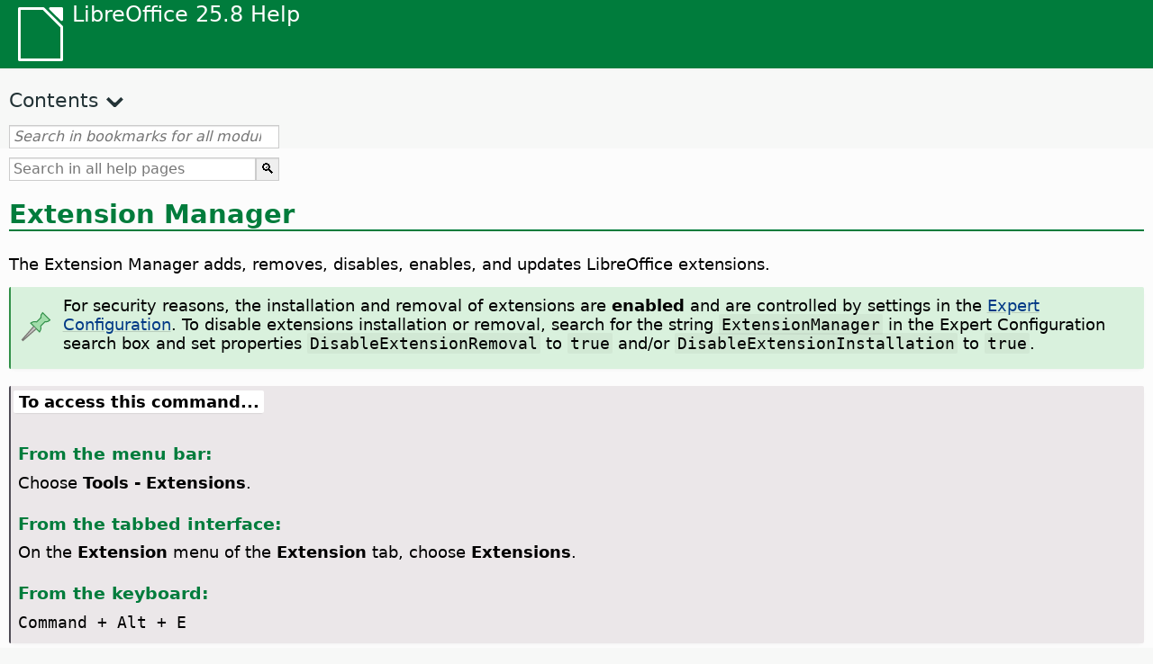

--- FILE ---
content_type: text/html
request_url: https://help.libreoffice.org/latest/hr/text/shared/01/packagemanager.html
body_size: 4745
content:
<!DOCTYPE html>
<html lang="hr" dir="ltr">
<head>
<base href="../../../../">
<meta http-equiv="Content-Type" content="text/html; charset=utf-8">
<meta http-equiv="Content-Security-Policy" content="script-src 'self' 'unsafe-inline' 'unsafe-eval' piwik.documentfoundation.org">
<title>Upravitelj dodataka</title>
<link rel="shortcut icon" href="media/navigation/favicon.ico">
<link type="text/css" href="normalize.css" rel="Stylesheet">
<link type="text/css" href="prism.css" rel="Stylesheet">
<link type="text/css" href="default.css" rel="Stylesheet">
<script type="text/javascript" src="polyfills.js"></script><script type="text/javascript" src="languages.js"></script><script type="text/javascript" src="hr/langnames.js"></script><script type="text/javascript" src="flexsearch.debug.js"></script><script type="text/javascript" src="prism.js"></script><script type="text/javascript" src="help2.js" defer></script><script type="text/javascript" src="tdf_matomo.js" defer></script><script type="text/javascript" src="a11y-toggle.js" defer></script><script type="text/javascript" src="paginathing.js" defer></script><script type="text/javascript" src="hr/bookmarks.js" defer></script><script type="text/javascript" src="hr/contents.js" defer></script><script type="text/javascript" src="help.js" defer></script><meta name="viewport" content="width=device-width,initial-scale=1">
</head>
<body>
<header id="TopLeftHeader"><a class="symbol" href="hr/text/shared/05/new_help.html"><div></div></a><a class="logo" href="hr/text/shared/05/new_help.html"><p dir="auto">LibreOffice 25.8 Help</p></a><div class="dropdowns">
<div class="modules">
<button type="button" data-a11y-toggle="modules-nav" id="modules" aria-haspopup="true" aria-expanded="false" aria-controls="modules-nav">Module</button><nav id="modules-nav" hidden=""></nav>
</div>
<div class="lang">
<button type="button" data-a11y-toggle="langs-nav" id="langs" aria-haspopup="true" aria-expanded="false" aria-controls="modules-nav">Language</button><nav id="langs-nav" hidden=""></nav>
</div>
</div></header><aside class="leftside"><input id="accordion-1" name="accordion-menu" type="checkbox"><label for="accordion-1" dir="auto">Contents</label><div id="Contents" class="contents-treeview"></div></aside><div id="SearchFrame"><div id="Bookmarks">
<input id="search-bar" type="search" class="search" placeholder="Search in bookmarks for all modules" dir="auto"><div class="nav-container" tabindex="0"><nav class="index" dir="auto"></nav></div>
</div></div>
<div id="DisplayArea" itemprop="softwareHelp" itemscope="true" itemtype="http://schema.org/SoftwareApplication">
<noscript><div id="WarnJS"><h1 dir="auto">Enable JavaScript in the browser to display LibreOffice Help pages.</h1></div></noscript>
<div class="xapian-omega-search"><form name="P" method="get" action="/25.8/hr/search" target="_top">
<input id="omega-autofocus" type="search" name="P" placeholder="Search in all help pages" dir="auto"><input type="submit" class="xapian-omega-search-button" value="🔍">
</form></div>
<meta itemprop="applicationCategory" content="BusinessApplication">
<meta itemprop="applicationSuite" content="LibreOffice">
<meta itemprop="name" content="LibreOffice">
<meta itemprop="operatingsystem" content="Windows, Linux, MacOS">
<meta itemprop="author.name" content="The LibreOffice Documentation Team">
<meta itemprop="publisher.name" content="The Document Foundation">
<meta itemprop="softwareVersion" content="25.8">
<meta itemprop="inLanguage" content="hr">
<meta itemprop="datePublished" content="2020">
<meta itemprop="headline" content="Upravitelj dodataka">
<meta itemprop="license" content="https://www.libreoffice.org/download/license/">
<meta itemprop="image" content="media/navigation/libo-symbol-white.svg">
<a id="bm_id2883388"></a><meta itemprop="keywords" content="UNO components,Extension Manager">
<meta itemprop="keywords" content="extensions,Extension Manager">
<meta itemprop="keywords" content="packages, see extensions">
<a id="@@nowidget@@"></a>
<a id="bm_id307931"></a>
<a id="bm_id2198553"></a>
<a id="packagemanager"></a>
<h1 id="par_idN10543" dir="auto">Extension Manager</h1>
<p id="par_idN10553" class="paragraph" dir="auto"><span class="avis">The Extension Manager adds, removes, disables, enables, and updates LibreOffice extensions.</span></p>

<div class="note">
<div class="noteicon" dir="auto"><img src="media/icon-themes/res/helpimg/note.svg" alt="note" style="width:40px;height:40px;"></div>
<div class="notetext"><p id="par_id941619265371175" dir="auto">For security reasons, the installation and removal of extensions are <span class="emph">enabled</span> and are controlled by settings in the <a target="_top" href="hr/text/shared/optionen/expertconfig.html">Expert Configuration</a>. To disable extensions installation or removal, search for the string <span class="literal">ExtensionManager</span> in the Expert Configuration search box and set properties <span class="literal">DisableExtensionRemoval</span> to <span class="literal">true</span> and/or <span class="literal">DisableExtensionInstallation</span> to <span class="literal">true</span>.</p></div>
</div>
<br>
<a id="howtoget"></a><div class="howtoget">
<div><p class="howtogetheader" dir="auto"><a id="wie"></a>To access this command...</p></div>
<div class="howtogetbody">
    <div class="embedded">
<a id="packagemanager1"></a>
        <div class="embedded">
<a id="from_menu_bar"></a><h4 id="par_id441684934473786" dir="auto">From the menu bar:</h4>
</div>
        <p id="par_idN10843" class="paragraph" dir="auto"><a id="packagemanager"></a>Choose <span class="menuitem">Tools - Extensions</span>.</p>
        <div class="embedded">
<a id="from_tabUI"></a><h4 id="par_id711684934483926" dir="auto">From the tabbed interface:</h4>
</div>
        <p id="par_id821696592533769" class="paragraph" dir="auto">On the <span class="menuitem">Extension</span> menu of the <span class="menuitem">Extension</span> tab, choose <span class="menuitem">Extensions</span>.</p>
        <div class="embedded">
<a id="from_keyboard"></a><h4 id="par_id101544936253402" dir="auto">From the keyboard:</h4>
</div>
        <p id="par_id281696592674749" class="paragraph" dir="auto"><span id="swlnsystextshared0000000406xml_3" class="switchinline"><span hidden="true" id="MACtextshared0000000406xml_3" class="MAC"><span class="keycode">Command</span></span><span hidden="true" id="defaulttextshared0000000406xml_3"><span class="keycode">Ctrl</span></span></span><span class="keycode"> + Alt + E</span></p>
    </div>
</div>
</div>
<br>
<p id="par_idN10615" class="paragraph" dir="auto">The following are examples of LibreOffice extensions:</p>
<ol itemprop="HowTo" itemscope="true" itemtype="http://schema.org/HowToSection" dir="auto">
<li itemprop="itemListElement" itemscope="true" itemtype="http://schema.org/HowToStep" dir="auto">
<p id="par_idN1061B" class="paragraph" dir="auto">UNO components (compiled software modules)</p>
</li>
<li itemprop="itemListElement" itemscope="true" itemtype="http://schema.org/HowToStep" dir="auto">
<p id="par_idN1061F" class="paragraph" dir="auto">Configuration data (for menu commands)</p>
</li>
<li itemprop="itemListElement" itemscope="true" itemtype="http://schema.org/HowToStep" dir="auto">
<p id="par_idN10623" class="paragraph" dir="auto">LibreOffice osnovne biblioteke</p>
</li>
<li itemprop="itemListElement" itemscope="true" itemtype="http://schema.org/HowToStep" dir="auto">
<p id="par_idN106E8" class="paragraph" dir="auto">LibreOffice osnovne biblioteke</p>
</li>
<li itemprop="itemListElement" itemscope="true" itemtype="http://schema.org/HowToStep" dir="auto">
<p id="par_idN106F5" class="paragraph" dir="auto">Extension files (*.oxt files containing one or more extensions of the above listed types)</p>
</li>
</ol>
<a id="extscope"></a>
<h2 id="hd_id8570513" dir="auto">Extension Scope</h2>

<p id="par_idN1068A" class="paragraph" dir="auto">Users with administrator or root privileges will see a dialog where they can choose to install extensions "for all users" or "only for me". Normal users without those privileges can install, remove, or modify extensions only for their own use.</p>
<ol itemprop="HowTo" itemscope="true" itemtype="http://schema.org/HowToSection" dir="auto">
<li itemprop="itemListElement" itemscope="true" itemtype="http://schema.org/HowToStep" dir="auto">
<p id="par_idN10626" class="paragraph" dir="auto">A user with root or administrator privileges can install an extension as a shared extension that is available to all users. After selecting an extension, a dialog opens and asks whether to install for the current user or all users.</p>
</li>
<li itemprop="itemListElement" itemscope="true" itemtype="http://schema.org/HowToStep" dir="auto">
<p id="par_idN1069C" class="paragraph" dir="auto">A user without root privileges can only install an extension for own usage. This is called a user extension.</p>
</li>
</ol>
<h2 id="hd_id3895382" dir="auto">To install an extension</h2>
<p id="par_id9143955" class="paragraph" dir="auto">An extension is available as a file with the file extension .oxt.</p>
<a id="bm_id8800926"></a>
<p id="par_id7857905" class="paragraph" dir="auto"><span class="avis">You can find a collection of extensions on the Web.</span> Click the "Get more extensions online" link in the Extension Manager to open your Web browser and see the <a target="_blank" href="https://extensions.libreoffice.org/">https://extensions.libreoffice.org/</a> page.</p>
<h3 id="hd_id5016937" dir="auto">To install a user extension</h3>
<p id="par_id1856440" class="paragraph" dir="auto">Do any of the following:</p>
<ol itemprop="HowTo" itemscope="true" itemtype="http://schema.org/HowToSection" dir="auto">
<li itemprop="itemListElement" itemscope="true" itemtype="http://schema.org/HowToStep" dir="auto">
<p id="par_id7654347" class="paragraph" dir="auto">Double-click the <span class="literal">.oxt</span> file in your system's file browser.</p>
</li>
<li itemprop="itemListElement" itemscope="true" itemtype="http://schema.org/HowToStep" dir="auto">
<p id="par_id5269020" class="paragraph" dir="auto">On a web page, click a hyperlink to an <span class="literal">*.oxt</span> file (if your web browser can be configured to start the Extension Manager for this file type).</p>
</li>
<li itemprop="itemListElement" itemscope="true" itemtype="http://schema.org/HowToStep" dir="auto">
<p id="par_id8714255" class="paragraph" dir="auto">Choose <span class="menuitem">Tools - Extensions</span> and click <span class="emph">Add</span>.</p>
</li>
</ol>
<h4 id="hd_id3734550" dir="auto">To install a shared extension in text mode (for system administrators)</h4>
<ol itemprop="HowTo" itemscope="true" itemtype="http://schema.org/HowToSection" dir="auto">
<li itemprop="itemListElement" itemscope="true" itemtype="http://schema.org/HowToStep" dir="auto">
<p id="par_id4139225" class="paragraph" dir="auto">As an administrator, open a terminal or command shell.</p>
</li>
<li itemprop="itemListElement" itemscope="true" itemtype="http://schema.org/HowToStep" dir="auto">
<p id="par_id671712" class="paragraph" dir="auto">Change to the <span id="swlnsystextshared01packagemanagerxml_1" class="switchinline"><span hidden="true" id="WINtextshared01packagemanagerxml_1" class="WIN">\</span><span hidden="true" id="defaulttextshared01packagemanagerxml_1">/</span></span>program folder in your installation.</p>
</li>
<li itemprop="itemListElement" itemscope="true" itemtype="http://schema.org/HowToStep" dir="auto">
<p id="par_id4163945" class="paragraph" dir="auto">Enter the following command, using the path and file name of your extension:</p>
<p id="par_id9581591" class="paragraph" dir="auto"><span class="literal">unopkg add --shared path_filename.oxt</span></p>
</li>
</ol>

<a id="bm_id8800927"></a>
<p id="par_idN106AD" class="paragraph" dir="auto"><span class="avis">Select the extension that you want to remove, enable, or disable. For some extensions, you can also open an Options dialog.</span></p>

<a id="bm_id8800928"></a>
<h2 id="par_idN10639" dir="auto">Dodaj</h2>
<p id="par_idN106BA" class="paragraph" dir="auto"><span class="avis">Click Add to add an extension.</span></p>
<p id="par_idN106BD" class="paragraph" dir="auto">A file dialog opens where you can select the extension that you want to add. To copy and to register the selected extension, click Open.</p>

<a id="bm_id2089297"></a>
<a id="bm_id2089297"></a>
<p id="par_id4856410" class="paragraph" dir="auto">An extension can show a license dialog. <span class="avis">Read the license. Click the Scroll Down button to scroll down if necessary. Click Accept to continue the installation of the extension.</span></p>

<a id="bm_id0523200810562584"></a>
<h2 id="par_idN10643" dir="auto">Ukloni</h2>
<p id="par_idN106D1" class="paragraph" dir="auto"><span class="avis">Select the extension that you want to remove, and then click Remove.</span></p>

<a id="bm_id8800928"></a>
<h2 id="par_idN1064D" dir="auto">Omogući</h2>
<p id="par_idN106DE" class="paragraph" dir="auto"><span class="avis">Select the extension that you want to enable, and then click Enable.</span></p>

<a id="bm_id8800929"></a>
<h2 id="par_idN10657" dir="auto">Onemogući</h2>
<p id="par_idN106EB" class="paragraph" dir="auto"><span class="avis">Select the extension that you want to disable, and then click Disable.</span></p>

<a id="bm_id8800930"></a>
<h2 id="hd_id4453566" dir="auto">Ažuriraj</h2>
<p id="par_id4129459" class="paragraph" dir="auto"><span class="avis">Click to check for online updates of all installed extensions. To check for updates of the selected extension only, choose the Update command from the context menu. The check for availability of updates starts immediately.</span> You will see the <a target="_top" href="hr/text/shared/01/extensionupdate.html">Extension Update</a> dialog.</p>

<a id="bm_id052320081054360"></a>
<h2 id="hd_id4921414" dir="auto">Odrednice</h2>
<p id="par_id1439558" class="paragraph" dir="auto"><span class="avis">Select an installed extension, then click to open the Options dialog for the extension.</span></p>

<h2 id="hd_id4921415" dir="auto">Display Extensions</h2>
<p id="par_id1439559" class="paragraph" dir="auto">You can filter the list of displayed extensions by their <a target="_top" href="hr/text/shared/01/packagemanager.html#extscope">scope</a>.</p>

<a id="bm_id052320081054361"></a>
<h3 id="par_id0103201110331828" dir="auto">Bundled with LibreOffice</h3>
<p id="par_id1439560" class="paragraph" dir="auto"><span class="avis">Bundled extensions are installed by the system administrator using the operating system specific installer packages. These can not be installed, updated or removed here.</span></p>

<a id="bm_id052320081054362"></a>
<h3 id="par_id0103201110331829" dir="auto">Installed for all users</h3>
<p id="par_id1439561" class="paragraph" dir="auto"><span class="avis">Filter extensions available for all users of this computer.</span> These can be updated or removed only with administrator or root privileges.</p>

<a id="bm_id052320081054363"></a>
<h3 id="par_id0103201110331830" dir="auto">Installed for current user</h3>
<p id="par_id1439562" class="paragraph" dir="auto"><span class="avis">Filter extensions only available for the currently logged in user.</span></p>

<p id="par_id0103201110331832" class="paragraph" dir="auto">Some additional commands can appear in the context menu of an extension in the Extension Manager window, depending on the selected extension. You can choose to show the license text again. You can choose to exclude the extension from checking for updates or to include an excluded extension.</p>
</div>
<div id="DonationFrame"><div class="donation"><p dir="auto"><a href="https://www.libreoffice.org/donate/?pk_campaign=help" target="_blank">Please support us!</a></p></div></div>
<footer><h2 style="text-align: center;"><a href="https://books.libreoffice.org" target="_blank">LibreOffice Books</a></h2>
<div class="noteicon" dir="auto" style="display:flex;justify-content:center;flex-wrap:wrap;row-gap:15px;">
<img src="media/navigation/libo-writer.svg" alt="Writer Icon" style="width:60px;height:60px;"><img src="media/navigation/libo-calc.svg" alt="Calc Icon" style="width:60px;height:60px;"><img src="media/navigation/libo-impress.svg" alt="Impress Icon" style="width:60px;height:60px;"><img src="media/navigation/libo-draw.svg" alt="Draw Icon" style="width:60px;height:60px;"><img src="media/navigation/libo-base.svg" alt="Base Icon" style="width:60px;height:60px;"><img src="media/navigation/libo-math.svg" alt="Math Icon" style="width:60px;height:60px;"><img src="media/navigation/libo-symbol-black.svg" alt="Getting Started Icon" style="width:60px;height:60px;">
</div>
<p itemscope="true" itemtype="http://schema.org/Organization" dir="auto"><meta itemprop="name" content="The Document Foundation"><meta itemprop="legalName" content="The Document Foundation"><meta itemprop="alternateName" content="TDF"><meta itemprop="publishingPrinciples" content="https://www.libreoffice.org/imprint"><a href="https://www.libreoffice.org/imprint" target="_blank">Impressum (Legal Info)</a> | <a href="https://www.libreoffice.org/privacy" target="_blank">Privacy Policy</a> | <a href="https://www.documentfoundation.org/statutes.pdf" target="_blank">Statutes (non-binding English translation)</a> - <a href="https://www.documentfoundation.org/satzung.pdf" target="_blank">Satzung (binding German version)</a> | Copyright information: Unless otherwise specified, all text and images on this website are licensed under the <a href="https://www.libreoffice.org/download/license/" target="_blank">Mozilla Public License v2.0</a>. “LibreOffice” and “The Document Foundation” are registered trademarks of their corresponding registered owners or are in actual use as trademarks in one or more countries. Their respective logos and icons are also subject to international copyright laws. Use thereof is explained in our <a href="https://wiki.documentfoundation.org/TradeMark_Policy" target="_blank">trademark policy</a>. LibreOffice was based on OpenOffice.org.</p>
<div id="DEBUG" class="debug">
<h3 class="bug">Help content debug info:</h3>
<p dir="auto">This page is: <a href="https://opengrok.libreoffice.org/xref/help/source/text/shared/01/packagemanager.xhp" target="_blank">/text/shared/01/packagemanager.xhp</a></p>
<p dir="auto">Title is: Upravitelj dodataka</p>
<p id="bm_module" dir="auto"></p>
<p id="bm_system" dir="auto"></p>
<p id="bm_HID" dir="auto"></p>
</div></footer>
</body>
</html>


--- FILE ---
content_type: application/javascript
request_url: https://help.libreoffice.org/latest/hr/bookmarks.js
body_size: 109685
content:
var bookmarks = [
{url:"hr/text/swriter/guide/calculate.html?DbPAR=WRITER#bm_id3149909", app:"WRITER", text:"= -- in Writer tables"},
{url:"hr/text/swriter/02/add_to_list.html?DbPAR=WRITER#bm_id1001616018043189", app:"WRITER", text:"Add to List"},
{url:"hr/text/swriter/guide/finding.html?DbPAR=WRITER#bm_id1163670", app:"WRITER", text:"Asian languages -- search options"},
{url:"hr/text/swriter/01/06100000.html?DbPAR=WRITER#bm_id3149353", app:"WRITER", text:"Asian languages -- sorting paragraphs/table rows"},
{url:"hr/text/swriter/guide/autocorr_except.html?DbPAR=WRITER#bm_id3152887", app:"WRITER", text:"AutoCorrect function --  adding exceptions"},
{url:"hr/text/swriter/guide/smarttags.html?DbPAR=WRITER#bm_id3155622", app:"WRITER", text:"AutoCorrect function --  smart tags"},
{url:"hr/text/swriter/guide/word_completion.html?DbPAR=WRITER#bm_id3148882", app:"WRITER", text:"AutoCorrect function --  word completion"},
{url:"hr/text/swriter/01/05150100.html?DbPAR=WRITER#bm_id531611675140517", app:"WRITER", text:"AutoCorrect function -- headings"},
{url:"hr/text/swriter/01/05150000.html?DbPAR=WRITER#bm_id3153925", app:"WRITER", text:"AutoCorrect function -- text documents"},
{url:"hr/text/swriter/guide/auto_off.html?DbPAR=WRITER#bm_id3154250", app:"WRITER", text:"AutoCorrect function -- turning off"},
{url:"hr/text/swriter/guide/autotext.html?DbPAR=WRITER#bm_id3155521", app:"WRITER", text:"AutoText"},
{url:"hr/text/swriter/01/04020100.html?DbPAR=WRITER#bm_id5941038", app:"WRITER", text:"DDE --  command for inserting sections"},
{url:"hr/text/swriter/guide/table_insert.html?DbPAR=WRITER#bm_id3156377", app:"WRITER", text:"DDE --  inserting tables"},
{url:"hr/text/swriter/01/04090007.html?DbPAR=WRITER#bm_id3154106", app:"WRITER", text:"DocInformation fields"},
{url:"hr/text/swriter/guide/even_odd_sdw.html?DbPAR=WRITER#bm_id3153407", app:"WRITER", text:"First Page page style"},
{url:"hr/text/swriter/guide/resize_navigator.html?DbPAR=WRITER#bm_id3145088", app:"WRITER", text:"Gallery -- docking and resizing"},
{url:"hr/text/swriter/01/04090007.html?DbPAR=WRITER#bm_id3154106", app:"WRITER", text:"HTML -- special tags for fields"},
{url:"hr/text/swriter/01/01160500.html?DbPAR=WRITER#bm_id891749227572703", app:"WRITER", text:"HTML document -- create"},
{url:"hr/text/swriter/guide/send2html.html?DbPAR=WRITER#bm_id3145087", app:"WRITER", text:"HTML documents --  creating from text documents"},
{url:"hr/text/swriter/guide/header_footer.html?DbPAR=WRITER#bm_id3155863", app:"WRITER", text:"HTML documents --  headers and footers"},
{url:"hr/text/swriter/guide/section_insert.html?DbPAR=WRITER#bm_id3149695", app:"WRITER", text:"HTML documents -- inserting linked sections"},
{url:"hr/text/swriter/guide/fields.html?DbPAR=WRITER#bm_id3145576", app:"WRITER", text:"Help tips -- fields"},
{url:"hr/text/swriter/guide/even_odd_sdw.html?DbPAR=WRITER#bm_id3153407", app:"WRITER", text:"Left Page page style"},
{url:"hr/text/swriter/librelogo/LibreLogo.html?DbPAR=WRITER#bm1", app:"WRITER", text:"LibreLogo"},
{url:"hr/text/swriter/guide/main.html?DbPAR=WRITER#bm_id3155855", app:"WRITER", text:"LibreOffice Writer --  instructions"},
{url:"hr/text/swriter/01/04090007.html?DbPAR=WRITER#bm_id3154106", app:"WRITER", text:"LibreOffice Writer --  special HTML tags"},
{url:"hr/text/swriter/02/add_to_list.html?DbPAR=WRITER#bm_id1001616018043189", app:"WRITER", text:"Lists -- merging"},
{url:"hr/text/swriter/librelogo/LibreLogo.html?DbPAR=WRITER#bm1", app:"WRITER", text:"Logo"},
{url:"hr/text/swriter/guide/navigator.html?DbPAR=WRITER#bm_id3154897", app:"WRITER", text:"Navigator --  overview in texts"},
{url:"hr/text/swriter/guide/resize_navigator.html?DbPAR=WRITER#bm_id3145088", app:"WRITER", text:"Navigator -- docking and resizing"},
{url:"hr/text/swriter/guide/hyperlinks.html?DbPAR=WRITER#bm_id3155845", app:"WRITER", text:"Navigator -- inserting hyperlinks"},
{url:"hr/text/swriter/guide/globaldoc_howtos.html?DbPAR=WRITER#bm_id3145246", app:"WRITER", text:"Navigator -- master documents"},
{url:"hr/text/swriter/guide/arrange_chapters.html?DbPAR=WRITER#bm_id3149973", app:"WRITER", text:"Navigator -- outline levels and headings"},
{url:"hr/text/swriter/guide/table_insert.html?DbPAR=WRITER#bm_id3156377", app:"WRITER", text:"OLE objects --  inserting tables in"},
{url:"hr/text/swriter/guide/border_object.html?DbPAR=WRITER#bm_id3146957", app:"WRITER", text:"OLE objects -- borders"},
{url:"hr/text/swriter/guide/references.html?DbPAR=WRITER#bm_id3145087", app:"WRITER", text:"OLE objects -- cross-referencing"},
{url:"hr/text/swriter/01/legacynumbering.html?DbPAR=WRITER#bm_id601579742532876", app:"WRITER", text:"OpenOffice.org legacy numbering"},
{url:"hr/text/swriter/01/accessibility_check.html?DbPAR=WRITER#bm_id551630942369429", app:"WRITER", text:"PDF/UA -- check"},
{url:"hr/text/swriter/guide/section_edit.html?DbPAR=WRITER#bm_id421641501464020", app:"WRITER", text:"Protect section -- removing"},
{url:"hr/text/swriter/guide/section_edit.html?DbPAR=WRITER#bm_id421641501464020", app:"WRITER", text:"Read-only contents -- editing"},
{url:"hr/text/swriter/guide/stylist_update.html?DbPAR=WRITER#bm_id3155915", app:"WRITER", text:"Styles window --  updating from selections"},
{url:"hr/text/swriter/guide/resize_navigator.html?DbPAR=WRITER#bm_id3145088", app:"WRITER", text:"Styles window -- docking and resizing"},
{url:"hr/text/swriter/guide/stylist_update.html?DbPAR=WRITER#bm_id3155915", app:"WRITER", text:"Stylist, see Styles window"},
{url:"hr/text/swriter/librelogo/LibreLogo.html?DbPAR=WRITER#bm1", app:"WRITER", text:"Turtle graphics"},
{url:"hr/text/swriter/guide/autocorr_except.html?DbPAR=WRITER#bm_id3152887", app:"WRITER", text:"abbreviations"},
{url:"hr/text/swriter/guide/keyboard.html?DbPAR=WRITER#bm_id3151169", app:"WRITER", text:"accessibility --  LibreOffice Writer"},
{url:"hr/text/swriter/01/accessibility_check.html?DbPAR=WRITER#bm_id551630942369429", app:"WRITER", text:"accessibility -- check in text document"},
{url:"hr/text/swriter/01/04180400.html?DbPAR=WRITER#bm_id3145799", app:"WRITER", text:"address books --  exchanging"},
{url:"hr/text/swriter/guide/ruler.html?DbPAR=WRITER#bm_id8186284", app:"WRITER", text:"adjusting page margins"},
{url:"hr/text/swriter/guide/indices_index.html?DbPAR=WRITER#bm_id3155911", app:"WRITER", text:"alphabetical indexes"},
{url:"hr/text/swriter/guide/text_animation.html?DbPAR=WRITER#bm_id3151182", app:"WRITER", text:"animations -- text"},
{url:"hr/text/swriter/02/14020000.html?DbPAR=WRITER#bm_id3149687", app:"WRITER", text:"arithmetical operators in formulas"},
{url:"hr/text/swriter/guide/arrange_chapters.html?DbPAR=WRITER#bm_id3149973", app:"WRITER", text:"arranging -- headings"},
{url:"hr/text/swriter/01/05060100.html?DbPAR=WRITER#bm_id9646290", app:"WRITER", text:"aspect ratio -- resizing objects"},
{url:"hr/text/swriter/01/01160300.html?DbPAR=WRITER#bm_id171749230051678", app:"WRITER", text:"autoabstract -- create"},
{url:"hr/text/swriter/01/01160400.html?DbPAR=WRITER#bm_id31749230428547", app:"WRITER", text:"autoasbstract to presentation"},
{url:"hr/text/swriter/01/05150200.html?DbPAR=WRITER#bm_id5028839", app:"WRITER", text:"autocorrect -- apply manually"},
{url:"hr/text/swriter/guide/auto_numbering.html?DbPAR=WRITER#bm_id3147407", app:"WRITER", text:"automatic bullets/numbers --  AutoCorrect function"},
{url:"hr/text/swriter/guide/auto_off.html?DbPAR=WRITER#bm_id3154250", app:"WRITER", text:"automatic changes on/off"},
{url:"hr/text/swriter/01/05150100.html?DbPAR=WRITER#bm_id531611675140517", app:"WRITER", text:"automatic heading formatting"},
{url:"hr/text/swriter/guide/using_hyphen.html?DbPAR=WRITER#bm_id3149695", app:"WRITER", text:"automatic hyphenation in text"},
{url:"hr/text/swriter/guide/captions_numbers.html?DbPAR=WRITER#bm_id3147684", app:"WRITER", text:"automatic numbering -- of objects"},
{url:"hr/text/swriter/guide/auto_spellcheck.html?DbPAR=WRITER#bm_id3154265", app:"WRITER", text:"automatic spellcheck"},
{url:"hr/text/swriter/guide/word_completion.html?DbPAR=WRITER#bm_id3148882", app:"WRITER", text:"automatic word completion"},
{url:"hr/text/swriter/guide/pagebackground.html?DbPAR=WRITER#bm_id8431653", app:"WRITER", text:"backgrounds --  different pages"},
{url:"hr/text/swriter/guide/background.html?DbPAR=WRITER#bm_id3149346", app:"WRITER", text:"backgrounds -- selecting"},
{url:"hr/text/swriter/guide/background.html?DbPAR=WRITER#bm_id3149346", app:"WRITER", text:"backgrounds -- text objects"},
{url:"hr/text/swriter/guide/tablemode.html?DbPAR=WRITER#bm_id3155856", app:"WRITER", text:"behavior of rows/columns"},
{url:"hr/text/swriter/guide/indices_literature.html?DbPAR=WRITER#bm_id3149687", app:"WRITER", text:"bibliographies"},
{url:"hr/text/swriter/guide/even_odd_sdw.html?DbPAR=WRITER#bm_id3153407", app:"WRITER", text:"blank pages with alternating page styles"},
{url:"hr/text/swriter/01/05030200.html?DbPAR=WRITER#bm_id2502212", app:"WRITER", text:"block protect, see also widows or orphans"},
{url:"hr/text/swriter/guide/autotext.html?DbPAR=WRITER#bm_id3155521", app:"WRITER", text:"blocks of text"},
{url:"hr/text/swriter/guide/shortcut_writing.html?DbPAR=WRITER#bm_id3149689", app:"WRITER", text:"bold -- formatting while typing"},
{url:"hr/text/swriter/02/10080000.html?DbPAR=WRITER#bm_id9658192", app:"WRITER", text:"book previews"},
{url:"hr/text/swriter/guide/print_preview.html?DbPAR=WRITER#bm_id3155179", app:"WRITER", text:"book view"},
{url:"hr/text/swriter/guide/print_brochure.html?DbPAR=WRITER#bm_id6743064", app:"WRITER", text:"booklet printing"},
{url:"hr/text/swriter/guide/jump2statusbar.html?DbPAR=WRITER#bm_id3145778", app:"WRITER", text:"bookmarks --  positioning cursor"},
{url:"hr/text/swriter/01/04040000.html?DbPAR=WRITER#bm_id4974211", app:"WRITER", text:"bookmarks -- inserting"},
{url:"hr/text/swriter/guide/auto_off.html?DbPAR=WRITER#bm_id3154250", app:"WRITER", text:"borders --  automatic drawing on/off"},
{url:"hr/text/swriter/guide/border_character.html?DbPAR=WRITER#bm_id3156136", app:"WRITER", text:"borders --  for characters"},
{url:"hr/text/swriter/guide/border_object.html?DbPAR=WRITER#bm_id3146957", app:"WRITER", text:"borders --  for objects"},
{url:"hr/text/swriter/guide/border_page.html?DbPAR=WRITER#bm_id3156136", app:"WRITER", text:"borders --  for pages"},
{url:"hr/text/swriter/guide/footnote_with_line.html?DbPAR=WRITER#bm_id3147683", app:"WRITER", text:"borders -- for footnotes/endnotes"},
{url:"hr/text/swriter/guide/header_with_line.html?DbPAR=WRITER#bm_id3154866", app:"WRITER", text:"borders -- for headers/footers"},
{url:"hr/text/swriter/guide/borders.html?DbPAR=WRITER#bm_id6737876", app:"WRITER", text:"borders -- for text tables"},
{url:"hr/text/swriter/guide/print_brochure.html?DbPAR=WRITER#bm_id6743064", app:"WRITER", text:"brochures --  printing individual"},
{url:"hr/text/swriter/guide/stylist_fillformat.html?DbPAR=WRITER#bm_id3145084", app:"WRITER", text:"brush for copying styles"},
{url:"hr/text/swriter/guide/numbering_paras.html?DbPAR=WRITER#bm_id3149637", app:"WRITER", text:"bullet lists --  interrupting"},
{url:"hr/text/swriter/guide/insert_tab_innumbering.html?DbPAR=WRITER#bm_id3145078", app:"WRITER", text:"bullet lists -- changing levels"},
{url:"hr/text/swriter/guide/auto_numbering.html?DbPAR=WRITER#bm_id3147407", app:"WRITER", text:"bullet lists -- creating while typing"},
{url:"hr/text/swriter/guide/auto_numbering.html?DbPAR=WRITER#bm_id3147407", app:"WRITER", text:"bullets --  using automatically"},
{url:"hr/text/swriter/guide/using_numbered_lists.html?DbPAR=WRITER#bm_id3155186", app:"WRITER", text:"bullets -- adding and editing"},
{url:"hr/text/swriter/guide/calculate_multitable.html?DbPAR=WRITER#bm_id3154248", app:"WRITER", text:"calculating --  across multiple text tables"},
{url:"hr/text/swriter/guide/calculate.html?DbPAR=WRITER#bm_id3149909", app:"WRITER", text:"calculating --  in text"},
{url:"hr/text/swriter/guide/calculate_intext.html?DbPAR=WRITER#bm_id3147406", app:"WRITER", text:"calculating -- formulas/mean values"},
{url:"hr/text/swriter/guide/calculate_intext2.html?DbPAR=WRITER#bm_id3153899", app:"WRITER", text:"calculating -- in text tables"},
{url:"hr/text/swriter/guide/calculate_intable.html?DbPAR=WRITER#bm_id3147400", app:"WRITER", text:"calculating -- sums in text tables"},
{url:"hr/text/swriter/guide/autocorr_except.html?DbPAR=WRITER#bm_id3152887", app:"WRITER", text:"capital letters -- avoiding after specific abbreviations"},
{url:"hr/text/swriter/guide/auto_off.html?DbPAR=WRITER#bm_id3154250", app:"WRITER", text:"capital letters -- changing to small letters after periods"},
{url:"hr/text/swriter/guide/text_capital.html?DbPAR=WRITER#bm_id3155182", app:"WRITER", text:"capital letters -- changing to small letters"},
{url:"hr/text/swriter/01/05030400.html?DbPAR=WRITER#bm_id7635731", app:"WRITER", text:"capital letters -- starting paragraphs"},
{url:"hr/text/swriter/guide/captions_numbers.html?DbPAR=WRITER#bm_id3147684", app:"WRITER", text:"captions --  adding chapter numbers"},
{url:"hr/text/swriter/guide/captions_numbers.html?DbPAR=WRITER#bm_id3147684", app:"WRITER", text:"captions --  adding heading numbers"},
{url:"hr/text/swriter/guide/captions.html?DbPAR=WRITER#bm_id3147691", app:"WRITER", text:"captions --  inserting and editing"},
{url:"hr/text/swriter/guide/table_cellmerge.html?DbPAR=WRITER#bm_id3147240", app:"WRITER", text:"cell merges"},
{url:"hr/text/swriter/guide/tablemode.html?DbPAR=WRITER#bm_id3155856", app:"WRITER", text:"cells --  adapting the width by keyboard"},
{url:"hr/text/swriter/guide/background.html?DbPAR=WRITER#bm_id3149346", app:"WRITER", text:"cells --  backgrounds"},
{url:"hr/text/swriter/guide/table_sizing.html?DbPAR=WRITER#bm_id3156108", app:"WRITER", text:"cells --  enlarging and reducing in text tables"},
{url:"hr/text/swriter/guide/table_cellmerge.html?DbPAR=WRITER#bm_id3147240", app:"WRITER", text:"cells --  merging/splitting"},
{url:"hr/text/swriter/guide/borders.html?DbPAR=WRITER#bm_id6737876", app:"WRITER", text:"cells -- borders in text tables"},
{url:"hr/text/swriter/guide/calculate_intable.html?DbPAR=WRITER#bm_id3147400", app:"WRITER", text:"cells -- calculating sums"},
{url:"hr/text/swriter/guide/table_insert.html?DbPAR=WRITER#bm_id3156377", app:"WRITER", text:"cells -- inserting from spreadsheets"},
{url:"hr/text/swriter/guide/protection.html?DbPAR=WRITER#bm_id3150620", app:"WRITER", text:"cells -- protecting/unprotecting"},
{url:"hr/text/swriter/guide/text_centervert.html?DbPAR=WRITER#bm_id3155177", app:"WRITER", text:"centering -- frames on pages"},
{url:"hr/text/swriter/guide/globaldoc.html?DbPAR=WRITER#bm_id3145246", app:"WRITER", text:"central documents"},
{url:"hr/text/swriter/guide/anchor_object.html?DbPAR=WRITER#bm_id3147828", app:"WRITER", text:"centriranje -- slika u HTML stranicama"},
{url:"hr/text/swriter/guide/auto_off.html?DbPAR=WRITER#bm_id3154250", app:"WRITER", text:"changes -- automatic"},
{url:"hr/text/swriter/guide/using_numbered_lists.html?DbPAR=WRITER#bm_id3155186", app:"WRITER", text:"changing -- bulleting symbols"},
{url:"hr/text/swriter/guide/text_capital.html?DbPAR=WRITER#bm_id3155182", app:"WRITER", text:"changing -- cases of text"},
{url:"hr/text/swriter/guide/fields.html?DbPAR=WRITER#bm_id3145576", app:"WRITER", text:"changing -- field shadings"},
{url:"hr/text/swriter/guide/field_convert.html?DbPAR=WRITER#bm_id3154079", app:"WRITER", text:"changing -- fields, into text"},
{url:"hr/text/swriter/guide/indenting.html?DbPAR=WRITER#bm_id3155869", app:"WRITER", text:"changing -- indents"},
{url:"hr/text/swriter/guide/pagebackground.html?DbPAR=WRITER#bm_id8431653", app:"WRITER", text:"changing -- page backgrounds"},
{url:"hr/text/swriter/guide/numbering_paras.html?DbPAR=WRITER#bm_id3149637", app:"WRITER", text:"changing -- starting numbers in lists"},
{url:"hr/text/swriter/guide/header_with_chapter.html?DbPAR=WRITER#bm_id3155919", app:"WRITER", text:"chapter names in headers"},
{url:"hr/text/swriter/guide/chapter_numbering.html?DbPAR=WRITER#bm_id3147682", app:"WRITER", text:"chapter numbering"},
{url:"hr/text/swriter/guide/captions_numbers.html?DbPAR=WRITER#bm_id3147684", app:"WRITER", text:"chapter numbers in captions"},
{url:"hr/text/swriter/guide/chapter_numbering.html?DbPAR=WRITER#bm_id3147682", app:"WRITER", text:"chapters -- numbering"},
{url:"hr/text/swriter/01/05130000.html?DbPAR=WRITER#bm_id4005249", app:"WRITER", text:"character styles -- style categories"},
{url:"hr/text/swriter/guide/words_count.html?DbPAR=WRITER#bm_id3149686", app:"WRITER", text:"characters --  counting"},
{url:"hr/text/swriter/guide/text_capital.html?DbPAR=WRITER#bm_id3155182", app:"WRITER", text:"characters --  uppercase or lowercase"},
{url:"hr/text/swriter/guide/border_character.html?DbPAR=WRITER#bm_id3156136", app:"WRITER", text:"characters -- defining borders"},
{url:"hr/text/swriter/guide/search_regexp.html?DbPAR=WRITER#bm_id3150099", app:"WRITER", text:"characters -- finding all"},
{url:"hr/text/swriter/01/spotlight_chars_df.html?DbPAR=WRITER#bm_id401688481259265", app:"WRITER", text:"characters direct formatting -- spotlighting"},
{url:"hr/text/swriter/01/view_images_charts.html?DbPAR=WRITER#bm_id561686935375127", app:"WRITER", text:"chart -- view in text document"},
{url:"hr/text/swriter/guide/captions.html?DbPAR=WRITER#bm_id3147691", app:"WRITER", text:"charts --  labeling"},
{url:"hr/text/swriter/guide/border_object.html?DbPAR=WRITER#bm_id3146957", app:"WRITER", text:"charts -- borders"},
{url:"hr/text/swriter/guide/insert_graphic_fromchart.html?DbPAR=WRITER#bm_id3152999", app:"WRITER", text:"charts -- copying from Calc into Writer"},
{url:"hr/text/swriter/01/contentcontrol00.html?DbPAR=WRITER#bm_id401672741265611", app:"WRITER", text:"checkbox -- content control properties"},
{url:"hr/text/swriter/menu/contentcontrol_submenu.html?DbPAR=WRITER#bm_id901672741515183", app:"WRITER", text:"checkbox -- content control"},
{url:"hr/text/swriter/guide/spellcheck_dialog.html?DbPAR=WRITER#bm_id3149684", app:"WRITER", text:"checking spelling -- manually"},
{url:"hr/text/swriter/guide/auto_spellcheck.html?DbPAR=WRITER#bm_id3154265", app:"WRITER", text:"checking spelling -- while typing"},
{url:"hr/text/swriter/01/04010000.html?DbPAR=WRITER#bm_id991649682491332", app:"WRITER", text:"clear left -- manual break"},
{url:"hr/text/swriter/01/04010000.html?DbPAR=WRITER#bm_id991649682491332", app:"WRITER", text:"clear right -- manual break"},
{url:"hr/text/swriter/guide/calculate_clipboard.html?DbPAR=WRITER#bm_id3147692", app:"WRITER", text:"clipboard -- calculating in text"},
{url:"hr/text/swriter/01/01160200.html?DbPAR=WRITER#bm_id481537444644102", app:"WRITER", text:"clipboard -- outline to clipboard"},
{url:"hr/text/swriter/menu/submenu_more_breaks.html?DbPAR=WRITER#bm_id651604885957774", app:"WRITER", text:"column breaks --  inserting"},
{url:"hr/text/swriter/guide/table_sizing.html?DbPAR=WRITER#bm_id3156108", app:"WRITER", text:"column widths in tables"},
{url:"hr/text/swriter/01/05090300.html?DbPAR=WRITER#bm_id3154558", app:"WRITER", text:"columns --  breaks in text tables"},
{url:"hr/text/swriter/02/04100000.html?DbPAR=WRITER#bm_id3152899", app:"WRITER", text:"columns --  inserting in tables"},
{url:"hr/text/swriter/guide/sections.html?DbPAR=WRITER#bm_id3149832", app:"WRITER", text:"columns --  on text pages"},
{url:"hr/text/swriter/guide/table_sizing.html?DbPAR=WRITER#bm_id3156108", app:"WRITER", text:"columns -- resizing in tables"},
{url:"hr/text/swriter/guide/table_select.html?DbPAR=WRITER#bm_id7693411", app:"WRITER", text:"columns -- selecting"},
{url:"hr/text/swriter/01/contentcontrol00.html?DbPAR=WRITER#bm_id401672741265611", app:"WRITER", text:"combo box -- content control properties"},
{url:"hr/text/swriter/menu/contentcontrol_submenu.html?DbPAR=WRITER#bm_id901672741515183", app:"WRITER", text:"combo box -- content control"},
{url:"hr/text/swriter/01/sidebar_comments.html?DbPAR=WRITER#bm_id31727446644995", app:"WRITER", text:"comments -- filter"},
{url:"hr/text/swriter/01/sidebar_comments.html?DbPAR=WRITER#bm_id31727446644995", app:"WRITER", text:"comments -- sidebar"},
{url:"hr/text/swriter/01/sidebar_comments.html?DbPAR=WRITER#bm_id31727446644995", app:"WRITER", text:"comments -- sort by date"},
{url:"hr/text/swriter/01/sidebar_comments.html?DbPAR=WRITER#bm_id31727446644995", app:"WRITER", text:"comments -- sort by position"},
{url:"hr/text/swriter/01/sidebar_comments.html?DbPAR=WRITER#bm_id31727446644995", app:"WRITER", text:"comments -- sort"},
{url:"hr/text/swriter/guide/word_completion.html?DbPAR=WRITER#bm_id3148882", app:"WRITER", text:"completion of words"},
{url:"hr/text/swriter/01/04120250.html?DbPAR=WRITER#bm_id3148768", app:"WRITER", text:"concordance files --  definition"},
{url:"hr/text/swriter/guide/indices_index.html?DbPAR=WRITER#bm_id3155911", app:"WRITER", text:"concordance files -- indexes"},
{url:"hr/text/swriter/01/05130100.html?DbPAR=WRITER#bm_id3154656", app:"WRITER", text:"conditional styles"},
{url:"hr/text/swriter/guide/conditional_text.html?DbPAR=WRITER#bm_id3155619", app:"WRITER", text:"conditional text --  setting up"},
{url:"hr/text/swriter/guide/conditional_text2.html?DbPAR=WRITER#bm_id3153108", app:"WRITER", text:"conditional text -- page counts"},
{url:"hr/text/swriter/01/04090200.html?DbPAR=WRITER#bm_id3145828", app:"WRITER", text:"conditions --  in fields and sections"},
{url:"hr/text/swriter/guide/fields_userdata.html?DbPAR=WRITER#bm_id3153398", app:"WRITER", text:"conditions --  user data fields"},
{url:"hr/text/swriter/01/contentcontrol00.html?DbPAR=WRITER#bm_id401672741265611", app:"WRITER", text:"content control -- properties"},
{url:"hr/text/swriter/menu/contentcontrol_submenu.html?DbPAR=WRITER#bm_id901672741515183", app:"WRITER", text:"content control"},
{url:"hr/text/swriter/guide/footer_nextpage.html?DbPAR=WRITER#bm_id3145819", app:"WRITER", text:"continuation pages"},
{url:"hr/text/swriter/01/06090000.html?DbPAR=WRITER#bm_id3147402", app:"WRITER", text:"converting --  text, into tables"},
{url:"hr/text/swriter/guide/field_convert.html?DbPAR=WRITER#bm_id3154079", app:"WRITER", text:"converting -- fields, into text"},
{url:"hr/text/swriter/guide/section_edit.html?DbPAR=WRITER#bm_id3149816", app:"WRITER", text:"converting -- sections, into normal text"},
{url:"hr/text/swriter/guide/removing_line_breaks.html?DbPAR=WRITER#bm_id3149687", app:"WRITER", text:"copies -- removing line breaks"},
{url:"hr/text/swriter/01/copyfielddialog.html?DbPAR=WRITER#bm_id171516897713650", app:"WRITER", text:"copy field dialog -- text documents"},
{url:"hr/text/swriter/guide/insert_graphic_fromchart.html?DbPAR=WRITER#bm_id3152999", app:"WRITER", text:"copying --  charts from LibreOffice Calc"},
{url:"hr/text/swriter/guide/stylist_fillformat.html?DbPAR=WRITER#bm_id3145084", app:"WRITER", text:"copying --  styles, by fill format mode"},
{url:"hr/text/swriter/guide/dragdroptext.html?DbPAR=WRITER#bm_id3155919", app:"WRITER", text:"copying --  text sections"},
{url:"hr/text/swriter/guide/stylist_fromselect.html?DbPAR=WRITER#bm_id3155911", app:"WRITER", text:"copying -- styles, from selections"},
{url:"hr/text/swriter/01/copyfielddialog.html?DbPAR=WRITER#bm_id171516897713650", app:"WRITER", text:"copying field text -- read-only documents"},
{url:"hr/text/swriter/guide/words_count.html?DbPAR=WRITER#bm_id3149686", app:"WRITER", text:"counting words"},
{url:"hr/text/swriter/guide/references.html?DbPAR=WRITER#bm_id3145087", app:"WRITER", text:"cross-references --  inserting and updating"},
{url:"hr/text/swriter/guide/hyperlinks.html?DbPAR=WRITER#bm_id3155845", app:"WRITER", text:"cross-references --  inserting with Navigator"},
{url:"hr/text/swriter/guide/references_modify.html?DbPAR=WRITER#bm_id3149291", app:"WRITER", text:"cross-references --  modifying"},
{url:"hr/text/swriter/guide/text_direct_cursor.html?DbPAR=WRITER#bm_id3155178", app:"WRITER", text:"cursor -- direct cursor"},
{url:"hr/text/swriter/guide/delete_from_dict.html?DbPAR=WRITER#bm_id3147688", app:"WRITER", text:"custom dictionaries --  removing words from"},
{url:"hr/text/swriter/01/04180400.html?DbPAR=WRITER#bm_id3145799", app:"WRITER", text:"databases --  exchanging"},
{url:"hr/text/swriter/guide/indices_literature.html?DbPAR=WRITER#bm_id3149687", app:"WRITER", text:"databases -- creating bibliographies"},
{url:"hr/text/swriter/01/04090200.html?DbPAR=WRITER#bm_id3145828", app:"WRITER", text:"databases -- in conditions"},
{url:"hr/text/swriter/01/contentcontrol00.html?DbPAR=WRITER#bm_id401672741265611", app:"WRITER", text:"date -- content control properties"},
{url:"hr/text/swriter/menu/contentcontrol_submenu.html?DbPAR=WRITER#bm_id901672741515183", app:"WRITER", text:"date -- content control"},
{url:"hr/text/swriter/01/04090007.html?DbPAR=WRITER#bm_id3154106", app:"WRITER", text:"date fields -- HTML"},
{url:"hr/text/swriter/guide/fields_date.html?DbPAR=WRITER#bm_id5111545", app:"WRITER", text:"date fields -- fixed/variable"},
{url:"hr/text/swriter/guide/number_date_conv.html?DbPAR=WRITER#bm_id3156383", app:"WRITER", text:"dates -- formatting automatically in tables"},
{url:"hr/text/swriter/guide/fields_date.html?DbPAR=WRITER#bm_id5111545", app:"WRITER", text:"dates -- inserting"},
{url:"hr/text/swriter/guide/word_completion.html?DbPAR=WRITER#bm_id3148882", app:"WRITER", text:"deactivating -- word completion"},
{url:"hr/text/swriter/guide/header_pagestyles.html?DbPAR=WRITER#bm_id3155920", app:"WRITER", text:"defining --  headers/footers"},
{url:"hr/text/swriter/guide/border_character.html?DbPAR=WRITER#bm_id3156136", app:"WRITER", text:"defining -- character borders"},
{url:"hr/text/swriter/guide/conditional_text.html?DbPAR=WRITER#bm_id3155619", app:"WRITER", text:"defining -- conditions"},
{url:"hr/text/swriter/guide/border_object.html?DbPAR=WRITER#bm_id3146957", app:"WRITER", text:"defining -- object borders"},
{url:"hr/text/swriter/guide/border_page.html?DbPAR=WRITER#bm_id3156136", app:"WRITER", text:"defining -- page borders"},
{url:"hr/text/swriter/guide/pagestyles.html?DbPAR=WRITER#bm_id7071138", app:"WRITER", text:"defining -- page styles"},
{url:"hr/text/swriter/guide/pagenumbers.html?DbPAR=WRITER#bm_id5918759", app:"WRITER", text:"defining -- starting page numbers"},
{url:"hr/text/swriter/guide/borders.html?DbPAR=WRITER#bm_id6737876", app:"WRITER", text:"defining -- table borders in Writer"},
{url:"hr/text/swriter/guide/removing_line_breaks.html?DbPAR=WRITER#bm_id3149687", app:"WRITER", text:"deleting --  line breaks"},
{url:"hr/text/swriter/guide/table_delete.html?DbPAR=WRITER#bm_id3149489", app:"WRITER", text:"deleting --  tables or table contents"},
{url:"hr/text/swriter/guide/indices_delete.html?DbPAR=WRITER#bm_id3155186", app:"WRITER", text:"deleting -- entries of indexes/tables of contents"},
{url:"hr/text/swriter/guide/footnote_usage.html?DbPAR=WRITER#bm_id3145819", app:"WRITER", text:"deleting -- footnotes"},
{url:"hr/text/swriter/guide/chapter_numbering.html?DbPAR=WRITER#bm_id3147682", app:"WRITER", text:"deleting -- heading numbers"},
{url:"hr/text/swriter/guide/indices_edit.html?DbPAR=WRITER#bm_id3149695", app:"WRITER", text:"deleting -- indexes/tables of contents"},
{url:"hr/text/swriter/guide/numbering_paras.html?DbPAR=WRITER#bm_id3149637", app:"WRITER", text:"deleting -- numbers in lists"},
{url:"hr/text/swriter/guide/page_break.html?DbPAR=WRITER#bm_id3155183", app:"WRITER", text:"deleting -- page breaks"},
{url:"hr/text/swriter/guide/section_edit.html?DbPAR=WRITER#bm_id3149816", app:"WRITER", text:"deleting -- sections"},
{url:"hr/text/swriter/guide/delete_from_dict.html?DbPAR=WRITER#bm_id3147688", app:"WRITER", text:"deleting -- words in user-defined dictionaries"},
{url:"hr/text/swriter/guide/insert_tab_innumbering.html?DbPAR=WRITER#bm_id3145078", app:"WRITER", text:"demote level -- in lists"},
{url:"hr/text/swriter/guide/arrange_chapters.html?DbPAR=WRITER#bm_id3149973", app:"WRITER", text:"demoting outline levels"},
{url:"hr/text/swriter/01/sidebar_design.html?DbPAR=WRITER#bm_id431731354972745", app:"WRITER", text:"design -- apply preset"},
{url:"hr/text/swriter/01/sidebar_design.html?DbPAR=WRITER#bm_id431731354972745", app:"WRITER", text:"design -- apply theme"},
{url:"hr/text/swriter/01/sidebar_design.html?DbPAR=WRITER#bm_id431731354972745", app:"WRITER", text:"design -- sidebar"},
{url:"hr/text/swriter/guide/using_thesaurus.html?DbPAR=WRITER#bm_id3145576", app:"WRITER", text:"dictionaries --  thesaurus"},
{url:"hr/text/swriter/02/18130000.html?DbPAR=WRITER#bm_id3147167", app:"WRITER", text:"direct cursor --  restriction"},
{url:"hr/text/swriter/guide/text_direct_cursor.html?DbPAR=WRITER#bm_id3155178", app:"WRITER", text:"direct cursor --  settings"},
{url:"hr/text/swriter/guide/reset_format.html?DbPAR=WRITER#bm_id3149963", app:"WRITER", text:"direct formatting -- exiting"},
{url:"hr/text/swriter/guide/fields.html?DbPAR=WRITER#bm_id3145576", app:"WRITER", text:"disabling -- field highlighting"},
{url:"hr/text/swriter/guide/smarttags.html?DbPAR=WRITER#bm_id3155622", app:"WRITER", text:"disabling -- smart tags"},
{url:"hr/text/swriter/guide/word_completion.html?DbPAR=WRITER#bm_id3148882", app:"WRITER", text:"disabling -- word completion"},
{url:"hr/text/swriter/guide/hidden_text_display.html?DbPAR=WRITER#bm_id3148856", app:"WRITER", text:"displaying -- hidden text"},
{url:"hr/text/swriter/01/05190000.html?DbPAR=WRITER#bm_id3153246", app:"WRITER", text:"dividing tables"},
{url:"hr/text/swriter/guide/resize_navigator.html?DbPAR=WRITER#bm_id3145088", app:"WRITER", text:"docking --  Navigator window"},
{url:"hr/text/swriter/guide/protection.html?DbPAR=WRITER#bm_id3150620", app:"WRITER", text:"document -- protection from changes"},
{url:"hr/text/swriter/guide/globaldoc.html?DbPAR=WRITER#bm_id3145246", app:"WRITER", text:"documents --  master documents and subdocuments"},
{url:"hr/text/swriter/guide/words_count.html?DbPAR=WRITER#bm_id3149686", app:"WRITER", text:"documents --  number of words/characters"},
{url:"hr/text/swriter/guide/stylist_fromselect.html?DbPAR=WRITER#bm_id3155911", app:"WRITER", text:"drag and drop -- creating new styles"},
{url:"hr/text/swriter/guide/captions.html?DbPAR=WRITER#bm_id3147691", app:"WRITER", text:"draw objects --  inserting captions"},
{url:"hr/text/swriter/guide/references.html?DbPAR=WRITER#bm_id3145087", app:"WRITER", text:"draw objects -- cross-referencing"},
{url:"hr/text/swriter/01/05030400.html?DbPAR=WRITER#bm_id7635731", app:"WRITER", text:"drop caps insertion"},
{url:"hr/text/swriter/01/contentcontrol00.html?DbPAR=WRITER#bm_id401672741265611", app:"WRITER", text:"drop-down list -- content control properties"},
{url:"hr/text/swriter/menu/contentcontrol_submenu.html?DbPAR=WRITER#bm_id901672741515183", app:"WRITER", text:"drop-down list -- content control"},
{url:"hr/text/swriter/01/04090300.html?DbPAR=WRITER#bm_id991519648545589", app:"WRITER", text:"edit -- fields"},
{url:"hr/text/swriter/01/04120250.html?DbPAR=WRITER#bm_id3148768", app:"WRITER", text:"editing --  concordance files"},
{url:"hr/text/swriter/guide/indices_form.html?DbPAR=WRITER#bm_id3155855", app:"WRITER", text:"editing --  index format"},
{url:"hr/text/swriter/guide/captions.html?DbPAR=WRITER#bm_id3147691", app:"WRITER", text:"editing -- captions"},
{url:"hr/text/swriter/guide/references_modify.html?DbPAR=WRITER#bm_id3149291", app:"WRITER", text:"editing -- cross-references"},
{url:"hr/text/swriter/guide/footnote_usage.html?DbPAR=WRITER#bm_id3145819", app:"WRITER", text:"editing -- footnotes/endnotes"},
{url:"hr/text/swriter/guide/text_frame.html?DbPAR=WRITER#bm_id3149487", app:"WRITER", text:"editing -- frames"},
{url:"hr/text/swriter/guide/indices_edit.html?DbPAR=WRITER#bm_id3149695", app:"WRITER", text:"editing -- indexes/tables of contents"},
{url:"hr/text/swriter/guide/section_edit.html?DbPAR=WRITER#bm_id3149816", app:"WRITER", text:"editing -- sections"},
{url:"hr/text/swriter/guide/indices_delete.html?DbPAR=WRITER#bm_id3155186", app:"WRITER", text:"editing -- table/index entries"},
{url:"hr/text/swriter/guide/text_animation.html?DbPAR=WRITER#bm_id3151182", app:"WRITER", text:"effects --  text animation"},
{url:"hr/text/swriter/guide/text_emphasize.html?DbPAR=WRITER#bm_id3149820", app:"WRITER", text:"emphasizing text"},
{url:"hr/text/swriter/guide/even_odd_sdw.html?DbPAR=WRITER#bm_id3153407", app:"WRITER", text:"empty page with alternating page styles"},
{url:"hr/text/swriter/guide/footnote_with_line.html?DbPAR=WRITER#bm_id3147683", app:"WRITER", text:"endnotes --  spacing"},
{url:"hr/text/swriter/guide/footnote_usage.html?DbPAR=WRITER#bm_id3145819", app:"WRITER", text:"endnotes -- inserting and editing"},
{url:"hr/text/swriter/guide/table_sizing.html?DbPAR=WRITER#bm_id3156108", app:"WRITER", text:"enlarging columns,cells and table rows"},
{url:"hr/text/swriter/guide/text_direct_cursor.html?DbPAR=WRITER#bm_id3155178", app:"WRITER", text:"entering text with direct cursor"},
{url:"hr/text/swriter/guide/indices_enter.html?DbPAR=WRITER#bm_id3149689", app:"WRITER", text:"entries --  defining in indexes/tables of contents"},
{url:"hr/text/swriter/guide/indices_form.html?DbPAR=WRITER#bm_id3155855", app:"WRITER", text:"entries --  in tables of contents, as hyperlinks"},
{url:"hr/text/swriter/guide/indices_literature.html?DbPAR=WRITER#bm_id3149687", app:"WRITER", text:"entries -- bibliographies"},
{url:"hr/text/swriter/01/04070000.html?DbPAR=WRITER#bm_id7094027", app:"WRITER", text:"envelopes"},
{url:"hr/text/swriter/guide/even_odd_sdw.html?DbPAR=WRITER#bm_id3153407", app:"WRITER", text:"even/odd pages -- formatting"},
{url:"hr/text/swriter/guide/search_regexp.html?DbPAR=WRITER#bm_id3150099", app:"WRITER", text:"examples for regular expressions"},
{url:"hr/text/swriter/guide/autocorr_except.html?DbPAR=WRITER#bm_id3152887", app:"WRITER", text:"exceptions --  AutoCorrect function"},
{url:"hr/text/swriter/01/04180400.html?DbPAR=WRITER#bm_id3145799", app:"WRITER", text:"exchanging databases"},
{url:"hr/text/swriter/guide/reset_format.html?DbPAR=WRITER#bm_id3149963", app:"WRITER", text:"exiting -- direct formatting"},
{url:"hr/text/swriter/01/03080000.html?DbPAR=WRITER#bm_id291686935642362", app:"WRITER", text:"field shadings -- show"},
{url:"hr/text/swriter/guide/field_convert.html?DbPAR=WRITER#bm_id3154079", app:"WRITER", text:"fields --  converting into text"},
{url:"hr/text/swriter/guide/fields_enter.html?DbPAR=WRITER#bm_id3155916", app:"WRITER", text:"fields --  input fields in text"},
{url:"hr/text/swriter/02/18030500.html?DbPAR=WRITER#bm_id3147169", app:"WRITER", text:"fields --  subject"},
{url:"hr/text/swriter/guide/fields_userdata.html?DbPAR=WRITER#bm_id3153398", app:"WRITER", text:"fields --  user data"},
{url:"hr/text/swriter/01/04090007.html?DbPAR=WRITER#bm_id3154106", app:"WRITER", text:"fields -- HTML import and export"},
{url:"hr/text/swriter/01/04090200.html?DbPAR=WRITER#bm_id3145828", app:"WRITER", text:"fields -- defining conditions"},
{url:"hr/text/swriter/01/04090300.html?DbPAR=WRITER#bm_id991519648545589", app:"WRITER", text:"fields -- editing"},
{url:"hr/text/swriter/02/18030200.html?DbPAR=WRITER#bm_id3147174", app:"WRITER", text:"fields -- inserting time"},
{url:"hr/text/swriter/guide/fields.html?DbPAR=WRITER#bm_id3145576", app:"WRITER", text:"fields -- updating/viewing"},
{url:"hr/text/swriter/guide/stylist_fillformat.html?DbPAR=WRITER#bm_id3145084", app:"WRITER", text:"fill format mode"},
{url:"hr/text/swriter/01/sidebar_comments.html?DbPAR=WRITER#bm_id31727446644995", app:"WRITER", text:"filter -- comments"},
{url:"hr/text/swriter/guide/finding.html?DbPAR=WRITER#bm_id1163670", app:"WRITER", text:"finding --  text/text formats/styles/objects"},
{url:"hr/text/swriter/01/05030400.html?DbPAR=WRITER#bm_id7635731", app:"WRITER", text:"first letters as large capital letters"},
{url:"hr/text/swriter/guide/fields_date.html?DbPAR=WRITER#bm_id5111545", app:"WRITER", text:"fixed dates"},
{url:"hr/text/swriter/guide/header_with_chapter.html?DbPAR=WRITER#bm_id3155919", app:"WRITER", text:"floating titles in headers"},
{url:"hr/text/swriter/guide/reset_format.html?DbPAR=WRITER#bm_id3149963", app:"WRITER", text:"font attributes --  resetting"},
{url:"hr/text/swriter/guide/reset_format.html?DbPAR=WRITER#bm_id3149963", app:"WRITER", text:"fonts --  resetting"},
{url:"hr/text/swriter/guide/change_header.html?DbPAR=WRITER#bm_id3146875", app:"WRITER", text:"footers --  inserting"},
{url:"hr/text/swriter/guide/footer_pagenumber.html?DbPAR=WRITER#bm_id3155624", app:"WRITER", text:"footers --  with page numbers"},
{url:"hr/text/swriter/guide/header_footer.html?DbPAR=WRITER#bm_id3155863", app:"WRITER", text:"footers -- about"},
{url:"hr/text/swriter/guide/header_pagestyles.html?DbPAR=WRITER#bm_id3155920", app:"WRITER", text:"footers -- defining for left and right pages"},
{url:"hr/text/swriter/guide/header_with_line.html?DbPAR=WRITER#bm_id3154866", app:"WRITER", text:"footers -- formatting"},
{url:"hr/text/swriter/guide/footnote_usage.html?DbPAR=WRITER#bm_id3145819", app:"WRITER", text:"footnotes --  inserting and editing"},
{url:"hr/text/swriter/guide/footnote_with_line.html?DbPAR=WRITER#bm_id3147683", app:"WRITER", text:"footnotes --  spacing"},
{url:"hr/text/swriter/guide/form_letters_main.html?DbPAR=WRITER#bm_id3159257", app:"WRITER", text:"form letters"},
{url:"hr/text/swriter/guide/stylist_fillformat.html?DbPAR=WRITER#bm_id3145084", app:"WRITER", text:"formats --  copying and pasting"},
{url:"hr/text/swriter/guide/finding.html?DbPAR=WRITER#bm_id1163670", app:"WRITER", text:"formats --  finding and replacing"},
{url:"hr/text/swriter/guide/reset_format.html?DbPAR=WRITER#bm_id3149963", app:"WRITER", text:"formats --  resetting"},
{url:"hr/text/swriter/guide/shortcut_writing.html?DbPAR=WRITER#bm_id3149689", app:"WRITER", text:"formatting --  bold, while typing"},
{url:"hr/text/swriter/guide/pageorientation.html?DbPAR=WRITER#bm_id9683828", app:"WRITER", text:"formatting --  changing individual pages"},
{url:"hr/text/swriter/guide/even_odd_sdw.html?DbPAR=WRITER#bm_id3153407", app:"WRITER", text:"formatting --  even/odd pages"},
{url:"hr/text/swriter/guide/indenting.html?DbPAR=WRITER#bm_id3155869", app:"WRITER", text:"formatting --  indenting paragraphs"},
{url:"hr/text/swriter/guide/using_numbered_lists.html?DbPAR=WRITER#bm_id3155186", app:"WRITER", text:"formatting -- bullets"},
{url:"hr/text/swriter/guide/reset_format.html?DbPAR=WRITER#bm_id3149963", app:"WRITER", text:"formatting -- exiting direct formatting"},
{url:"hr/text/swriter/guide/indices_form.html?DbPAR=WRITER#bm_id3155855", app:"WRITER", text:"formatting -- indexes and tables of contents"},
{url:"hr/text/swriter/guide/using_numbered_lists2.html?DbPAR=WRITER#bm_id3147418", app:"WRITER", text:"formatting -- ordered lists"},
{url:"hr/text/swriter/guide/pagenumbers.html?DbPAR=WRITER#bm_id5918759", app:"WRITER", text:"formatting -- page numbers"},
{url:"hr/text/swriter/guide/registertrue.html?DbPAR=WRITER#bm_id4825891", app:"WRITER", text:"formatting -- register-true text"},
{url:"hr/text/swriter/guide/load_styles.html?DbPAR=WRITER#bm_id3145086", app:"WRITER", text:"formatting styles --  importing"},
{url:"hr/text/swriter/guide/templates_styles.html?DbPAR=WRITER#bm_id3153396", app:"WRITER", text:"formatting styles --  styles and templates"},
{url:"hr/text/swriter/guide/calculate.html?DbPAR=WRITER#bm_id3149909", app:"WRITER", text:"formulas --  calculating in text"},
{url:"hr/text/swriter/guide/calculate_intext.html?DbPAR=WRITER#bm_id3147406", app:"WRITER", text:"formulas --  complex formulas in text"},
{url:"hr/text/swriter/02/14020000.html?DbPAR=WRITER#bm_id3149687", app:"WRITER", text:"formulas --  in text documents"},
{url:"hr/text/swriter/guide/calculate_clipboard.html?DbPAR=WRITER#bm_id3147692", app:"WRITER", text:"formulas -- pasting results in text documents"},
{url:"hr/text/swriter/01/04090200.html?DbPAR=WRITER#bm_id3145828", app:"WRITER", text:"formulating conditions"},
{url:"hr/text/swriter/guide/border_character.html?DbPAR=WRITER#bm_id3156136", app:"WRITER", text:"frames --  around characters"},
{url:"hr/text/swriter/guide/border_object.html?DbPAR=WRITER#bm_id3146957", app:"WRITER", text:"frames --  around objects"},
{url:"hr/text/swriter/guide/border_page.html?DbPAR=WRITER#bm_id3156136", app:"WRITER", text:"frames --  around pages"},
{url:"hr/text/swriter/guide/text_centervert.html?DbPAR=WRITER#bm_id3155177", app:"WRITER", text:"frames --  centering on pages"},
{url:"hr/text/swriter/01/05060800.html?DbPAR=WRITER#bm_id3150980", app:"WRITER", text:"frames --  defining hyperlinks"},
{url:"hr/text/swriter/guide/captions.html?DbPAR=WRITER#bm_id3147691", app:"WRITER", text:"frames --  labeling"},
{url:"hr/text/swriter/guide/borders.html?DbPAR=WRITER#bm_id6737876", app:"WRITER", text:"frames -- around text tables"},
{url:"hr/text/swriter/guide/text_frame.html?DbPAR=WRITER#bm_id3149487", app:"WRITER", text:"frames -- inserting/editing/linking"},
{url:"hr/text/swriter/guide/navigator.html?DbPAR=WRITER#bm_id3154897", app:"WRITER", text:"frames -- jumping to"},
{url:"hr/text/swriter/02/03210000.html?DbPAR=WRITER#bm_id641692884203505", app:"WRITER", text:"frames -- linking"},
{url:"hr/text/swriter/guide/text_frame.html?DbPAR=WRITER#bm_id3149487", app:"WRITER", text:"frames -- linking"},
{url:"hr/text/swriter/02/03220000.html?DbPAR=WRITER#bm_id3151188", app:"WRITER", text:"frames -- unlinking"},
{url:"hr/text/swriter/01/05130000.html?DbPAR=WRITER#bm_id4005249", app:"WRITER", text:"frames styles --  style categories"},
{url:"hr/text/swriter/guide/spellcheck_dialog.html?DbPAR=WRITER#bm_id3149684", app:"WRITER", text:"grammar checker"},
{url:"hr/text/swriter/02/18120000.html?DbPAR=WRITER#bm_id3147167", app:"WRITER", text:"graphics -- do not show"},
{url:"hr/text/swriter/guide/indenting.html?DbPAR=WRITER#bm_id3155869", app:"WRITER", text:"hanging indents in paragraphs"},
{url:"hr/text/swriter/guide/removing_line_breaks.html?DbPAR=WRITER#bm_id3149687", app:"WRITER", text:"hard returns in pasted text"},
{url:"hr/text/swriter/guide/header_with_chapter.html?DbPAR=WRITER#bm_id3155919", app:"WRITER", text:"headers --  chapter information"},
{url:"hr/text/swriter/guide/change_header.html?DbPAR=WRITER#bm_id3146875", app:"WRITER", text:"headers --  inserting"},
{url:"hr/text/swriter/01/HeadingRowsRepeat.html?DbPAR=WRITER#bm_id701694260835034", app:"WRITER", text:"headers --  repeating in tables"},
{url:"hr/text/swriter/guide/header_footer.html?DbPAR=WRITER#bm_id3155863", app:"WRITER", text:"headers -- about"},
{url:"hr/text/swriter/guide/header_pagestyles.html?DbPAR=WRITER#bm_id3155920", app:"WRITER", text:"headers -- defining for left and right pages"},
{url:"hr/text/swriter/guide/header_with_line.html?DbPAR=WRITER#bm_id3154866", app:"WRITER", text:"headers -- formatting"},
{url:"hr/text/swriter/guide/chapter_numbering.html?DbPAR=WRITER#bm_id3147682", app:"WRITER", text:"headings --  numbering/paragraph styles"},
{url:"hr/text/swriter/04/01020000.html?DbPAR=WRITER#bm_id3155395", app:"WRITER", text:"headings --  starting with tab stops"},
{url:"hr/text/swriter/04/01020000.html?DbPAR=WRITER#bm_id3150396", app:"WRITER", text:"headings --  switching outline levels by keyboard"},
{url:"hr/text/swriter/01/05150100.html?DbPAR=WRITER#bm_id531611675140517", app:"WRITER", text:"headings -- automatic"},
{url:"hr/text/swriter/guide/navigator.html?DbPAR=WRITER#bm_id3154897", app:"WRITER", text:"headings -- jumping to"},
{url:"hr/text/swriter/guide/arrange_chapters.html?DbPAR=WRITER#bm_id3149973", app:"WRITER", text:"headings -- rearranging"},
{url:"hr/text/swriter/guide/table_sizing.html?DbPAR=WRITER#bm_id3156108", app:"WRITER", text:"heights of table rows"},
{url:"hr/text/swriter/01/03140000.html?DbPAR=WRITER#bm_id181686956447794", app:"WRITER", text:"hidden paragraph -- show"},
{url:"hr/text/swriter/guide/hidden_text_display.html?DbPAR=WRITER#bm_id3148856", app:"WRITER", text:"hidden text --  displaying"},
{url:"hr/text/swriter/01/outlinecontent_visibility.html?DbPAR=WRITER#bm_id141603814665942", app:"WRITER", text:"hide -- outline folding"},
{url:"hr/text/swriter/01/04090200.html?DbPAR=WRITER#bm_id3145828", app:"WRITER", text:"hiding --  database fields"},
{url:"hr/text/swriter/guide/ruler.html?DbPAR=WRITER#bm_id8186284", app:"WRITER", text:"hiding -- rulers"},
{url:"hr/text/swriter/guide/section_edit.html?DbPAR=WRITER#bm_id3149816", app:"WRITER", text:"hiding -- sections"},
{url:"hr/text/swriter/guide/fields_userdata.html?DbPAR=WRITER#bm_id3153398", app:"WRITER", text:"hiding -- text, from specific users"},
{url:"hr/text/swriter/guide/hidden_text.html?DbPAR=WRITER#bm_id3148856", app:"WRITER", text:"hiding -- text, with conditions"},
{url:"hr/text/swriter/guide/send2html.html?DbPAR=WRITER#bm_id3145087", app:"WRITER", text:"homepage creation"},
{url:"hr/text/swriter/guide/ruler.html?DbPAR=WRITER#bm_id8186284", app:"WRITER", text:"horizontal rulers"},
{url:"hr/text/swriter/01/05060800.html?DbPAR=WRITER#bm_id3150980", app:"WRITER", text:"hyperlinks --  for objects"},
{url:"hr/text/swriter/guide/indices_form.html?DbPAR=WRITER#bm_id3155855", app:"WRITER", text:"hyperlinks --  in tables of contents and indexes"},
{url:"hr/text/swriter/guide/hyperlinks.html?DbPAR=WRITER#bm_id3155845", app:"WRITER", text:"hyperlinks --  inserting from Navigator"},
{url:"hr/text/swriter/guide/navigator.html?DbPAR=WRITER#bm_id3154897", app:"WRITER", text:"hyperlinks -- jumping to"},
{url:"hr/text/swriter/guide/using_hyphen.html?DbPAR=WRITER#bm_id3149695", app:"WRITER", text:"hyphenation -- manual/automatic"},
{url:"hr/text/swriter/guide/hyphen_prevent.html?DbPAR=WRITER#bm_id3149695", app:"WRITER", text:"hyphenation -- preventing for specific words"},
{url:"hr/text/swriter/guide/conditional_text.html?DbPAR=WRITER#bm_id3155619", app:"WRITER", text:"if-then queries as fields"},
{url:"hr/text/swriter/guide/insert_graphic.html?DbPAR=WRITER#bm_id3154922", app:"WRITER", text:"images --  inserting in text"},
{url:"hr/text/swriter/02/18120000.html?DbPAR=WRITER#bm_id3147167", app:"WRITER", text:"images -- do not show"},
{url:"hr/text/swriter/01/view_images_charts.html?DbPAR=WRITER#bm_id561686935375127", app:"WRITER", text:"images -- view in text document"},
{url:"hr/text/swriter/guide/load_styles.html?DbPAR=WRITER#bm_id3145086", app:"WRITER", text:"importing -- styles from other files"},
{url:"hr/text/swriter/guide/ruler.html?DbPAR=WRITER#bm_id8186284", app:"WRITER", text:"indents --  setting on rulers"},
{url:"hr/text/swriter/guide/indenting.html?DbPAR=WRITER#bm_id3155869", app:"WRITER", text:"indents -- in text"},
{url:"hr/text/swriter/guide/indices_index.html?DbPAR=WRITER#bm_id3155911", app:"WRITER", text:"indexes --  alphabetical indexes"},
{url:"hr/text/swriter/guide/indices_userdef.html?DbPAR=WRITER#bm_id3154896", app:"WRITER", text:"indexes --  creating user-defined indexes"},
{url:"hr/text/swriter/guide/indices_enter.html?DbPAR=WRITER#bm_id3149689", app:"WRITER", text:"indexes --  defining entries in"},
{url:"hr/text/swriter/guide/indices_delete.html?DbPAR=WRITER#bm_id3155186", app:"WRITER", text:"indexes --  editing or deleting entries"},
{url:"hr/text/swriter/guide/indices_edit.html?DbPAR=WRITER#bm_id3149695", app:"WRITER", text:"indexes --  editing/updating/deleting"},
{url:"hr/text/swriter/guide/indices_form.html?DbPAR=WRITER#bm_id3155855", app:"WRITER", text:"indexes --  formatting"},
{url:"hr/text/swriter/guide/globaldoc_howtos.html?DbPAR=WRITER#bm_id3145246", app:"WRITER", text:"indexes --  master documents"},
{url:"hr/text/swriter/guide/indices_literature.html?DbPAR=WRITER#bm_id3149687", app:"WRITER", text:"indexes -- creating bibliographies"},
{url:"hr/text/swriter/guide/indices_multidoc.html?DbPAR=WRITER#bm_id3153418", app:"WRITER", text:"indexes -- multiple documents"},
{url:"hr/text/swriter/guide/protection.html?DbPAR=WRITER#bm_id3150620", app:"WRITER", text:"indexes -- unprotecting"},
{url:"hr/text/swriter/guide/text_capital.html?DbPAR=WRITER#bm_id3155182", app:"WRITER", text:"initial capitals in titles"},
{url:"hr/text/swriter/guide/fields_enter.html?DbPAR=WRITER#bm_id3155916", app:"WRITER", text:"input fields in text"},
{url:"hr/text/swriter/01/paragraph_signature.html?DbPAR=WRITER#bm_id121713380761462", app:"WRITER", text:"insert -- paragraph signature"},
{url:"hr/text/swriter/guide/captions.html?DbPAR=WRITER#bm_id3147691", app:"WRITER", text:"inserting --  captions"},
{url:"hr/text/swriter/guide/hyperlinks.html?DbPAR=WRITER#bm_id3155845", app:"WRITER", text:"inserting --  hyperlinks from Navigator"},
{url:"hr/text/swriter/menu/submenu_more_breaks.html?DbPAR=WRITER#bm_id651604885957774", app:"WRITER", text:"inserting --  manual column breaks"},
{url:"hr/text/swriter/guide/page_break.html?DbPAR=WRITER#bm_id3155183", app:"WRITER", text:"inserting --  page breaks"},
{url:"hr/text/swriter/guide/insert_graphic.html?DbPAR=WRITER#bm_id3154922", app:"WRITER", text:"inserting --  pictures"},
{url:"hr/text/swriter/guide/insert_graphic_dialog.html?DbPAR=WRITER#bm_id3154896", app:"WRITER", text:"inserting --  pictures, by dialog"},
{url:"hr/text/swriter/guide/section_insert.html?DbPAR=WRITER#bm_id3149695", app:"WRITER", text:"inserting --  sections"},
{url:"hr/text/swriter/guide/table_insert.html?DbPAR=WRITER#bm_id3156377", app:"WRITER", text:"inserting --  tables in text"},
{url:"hr/text/swriter/guide/captions_numbers.html?DbPAR=WRITER#bm_id3147684", app:"WRITER", text:"inserting -- chapter numbers in captions"},
{url:"hr/text/swriter/guide/references.html?DbPAR=WRITER#bm_id3145087", app:"WRITER", text:"inserting -- cross-references"},
{url:"hr/text/swriter/guide/fields_date.html?DbPAR=WRITER#bm_id5111545", app:"WRITER", text:"inserting -- date fields"},
{url:"hr/text/swriter/01/04070000.html?DbPAR=WRITER#bm_id7094027", app:"WRITER", text:"inserting -- envelopes"},
{url:"hr/text/swriter/guide/footnote_usage.html?DbPAR=WRITER#bm_id3145819", app:"WRITER", text:"inserting -- footnotes/endnotes"},
{url:"hr/text/swriter/guide/text_frame.html?DbPAR=WRITER#bm_id3149487", app:"WRITER", text:"inserting -- frames"},
{url:"hr/text/swriter/guide/fields_enter.html?DbPAR=WRITER#bm_id3155916", app:"WRITER", text:"inserting -- input fields"},
{url:"hr/text/swriter/guide/header_with_line.html?DbPAR=WRITER#bm_id3154866", app:"WRITER", text:"inserting -- lines under headers/above footers"},
{url:"hr/text/swriter/guide/using_numbered_lists2.html?DbPAR=WRITER#bm_id3147418", app:"WRITER", text:"inserting -- numbering"},
{url:"hr/text/swriter/guide/pagenumbers.html?DbPAR=WRITER#bm_id5918759", app:"WRITER", text:"inserting -- page numbers"},
{url:"hr/text/swriter/guide/insert_beforetable.html?DbPAR=WRITER#bm_id3149688", app:"WRITER", text:"inserting -- paragraphs before/after tables"},
{url:"hr/text/swriter/guide/insert_graphic_scan.html?DbPAR=WRITER#bm_id3156017", app:"WRITER", text:"inserting -- scanned images"},
{url:"hr/text/swriter/guide/autotext.html?DbPAR=WRITER#bm_id3155521", app:"WRITER", text:"inserting -- text blocks"},
{url:"hr/text/swriter/guide/textdoc_inframe.html?DbPAR=WRITER#bm_id3155185", app:"WRITER", text:"inserting -- text documents"},
{url:"hr/text/swriter/guide/smarttags.html?DbPAR=WRITER#bm_id3155622", app:"WRITER", text:"installing -- smart tags"},
{url:"hr/text/swriter/guide/main.html?DbPAR=WRITER#bm_id3155855", app:"WRITER", text:"instructions --  LibreOffice Writer"},
{url:"hr/text/swriter/guide/numbering_paras.html?DbPAR=WRITER#bm_id3149637", app:"WRITER", text:"interrupting numbered lists"},
{url:"hr/text/swriter/guide/search_regexp.html?DbPAR=WRITER#bm_id3150099", app:"WRITER", text:"invisible characters -- finding"},
{url:"hr/text/swriter/guide/join_numbered_lists.html?DbPAR=WRITER#bm_id3150495", app:"WRITER", text:"joining -- numbered lists"},
{url:"hr/text/swriter/guide/jump2statusbar.html?DbPAR=WRITER#bm_id3145778", app:"WRITER", text:"jumping -- to bookmarks"},
{url:"hr/text/swriter/guide/navigator.html?DbPAR=WRITER#bm_id3154897", app:"WRITER", text:"jumping -- to text elements"},
{url:"hr/text/swriter/guide/table_sizing.html?DbPAR=WRITER#bm_id3156108", app:"WRITER", text:"juxtaposing tables"},
{url:"hr/text/swriter/guide/keyboard.html?DbPAR=WRITER#bm_id3151169", app:"WRITER", text:"keyboard --  accessibility LibreOffice Writer"},
{url:"hr/text/swriter/guide/text_nav_keyb.html?DbPAR=WRITER#bm_id3159260", app:"WRITER", text:"keyboard --  navigating and selecting in text"},
{url:"hr/text/swriter/guide/table_sizing.html?DbPAR=WRITER#bm_id3156108", app:"WRITER", text:"keyboard --  resizing rows/columns"},
{url:"hr/text/swriter/guide/shortcut_writing.html?DbPAR=WRITER#bm_id3149689", app:"WRITER", text:"keyboard -- bold formatting"},
{url:"hr/text/swriter/guide/tablemode.html?DbPAR=WRITER#bm_id3155856", app:"WRITER", text:"keyboard -- modifying the behavior of rows/columns"},
{url:"hr/text/swriter/guide/pageorientation.html?DbPAR=WRITER#bm_id9683828", app:"WRITER", text:"landscape and portrait"},
{url:"hr/text/swriter/01/translate.html?DbPAR=WRITER#bm_id891673478687650", app:"WRITER", text:"languages and locales -- translate"},
{url:"hr/text/swriter/guide/captions.html?DbPAR=WRITER#bm_id3147691", app:"WRITER", text:"legends, see also captions"},
{url:"hr/text/swriter/guide/form_letters_main.html?DbPAR=WRITER#bm_id3159257", app:"WRITER", text:"letters --  creating form letters"},
{url:"hr/text/swriter/01/04070000.html?DbPAR=WRITER#bm_id7094027", app:"WRITER", text:"letters -- inserting envelopes"},
{url:"hr/text/swriter/guide/using_thesaurus.html?DbPAR=WRITER#bm_id3145576", app:"WRITER", text:"lexicon, see thesaurus"},
{url:"hr/text/swriter/guide/removing_line_breaks.html?DbPAR=WRITER#bm_id3149687", app:"WRITER", text:"line breaks -- removing"},
{url:"hr/text/swriter/guide/numbering_lines.html?DbPAR=WRITER#bm_id3150101", app:"WRITER", text:"line numbers"},
{url:"hr/text/swriter/guide/header_with_line.html?DbPAR=WRITER#bm_id3154866", app:"WRITER", text:"lines --  under headers/above footers"},
{url:"hr/text/swriter/guide/auto_off.html?DbPAR=WRITER#bm_id3154250", app:"WRITER", text:"lines -- automatic drawing on/off"},
{url:"hr/text/swriter/guide/footnote_with_line.html?DbPAR=WRITER#bm_id3147683", app:"WRITER", text:"lines -- footnotes/endnotes"},
{url:"hr/text/swriter/guide/indenting.html?DbPAR=WRITER#bm_id3155869", app:"WRITER", text:"lines of text --  indents"},
{url:"hr/text/swriter/guide/numbering_lines.html?DbPAR=WRITER#bm_id3150101", app:"WRITER", text:"lines of text --  numbering"},
{url:"hr/text/swriter/guide/registertrue.html?DbPAR=WRITER#bm_id4825891", app:"WRITER", text:"lines of text --  register-true"},
{url:"hr/text/swriter/01/06100000.html?DbPAR=WRITER#bm_id3149353", app:"WRITER", text:"lines of text --  sorting paragraphs"},
{url:"hr/text/swriter/02/03210000.html?DbPAR=WRITER#bm_id641692884203505", app:"WRITER", text:"linking -- frames"},
{url:"hr/text/swriter/guide/text_frame.html?DbPAR=WRITER#bm_id3149487", app:"WRITER", text:"links -- frames"},
{url:"hr/text/swriter/guide/section_insert.html?DbPAR=WRITER#bm_id3149695", app:"WRITER", text:"links -- inserting sections"},
{url:"hr/text/swriter/guide/textdoc_inframe.html?DbPAR=WRITER#bm_id3155185", app:"WRITER", text:"links -- inserting text documents as"},
{url:"hr/text/swriter/01/05130000.html?DbPAR=WRITER#bm_id4005249", app:"WRITER", text:"list styles -- style categories"},
{url:"hr/text/swriter/guide/using_numbering.html?DbPAR=WRITER#bm_id3155174", app:"WRITER", text:"list styles"},
{url:"hr/text/swriter/guide/autotext.html?DbPAR=WRITER#bm_id3155521", app:"WRITER", text:"lists -- AutoText shortcuts"},
{url:"hr/text/swriter/guide/auto_numbering.html?DbPAR=WRITER#bm_id3147407", app:"WRITER", text:"lists -- automatic numbering"},
{url:"hr/text/swriter/guide/insert_tab_innumbering.html?DbPAR=WRITER#bm_id3145078", app:"WRITER", text:"lists -- changing levels"},
{url:"hr/text/swriter/guide/join_numbered_lists.html?DbPAR=WRITER#bm_id3150495", app:"WRITER", text:"lists -- combining numbered lists"},
{url:"hr/text/swriter/guide/numbering_paras.html?DbPAR=WRITER#bm_id3149637", app:"WRITER", text:"lists -- removing/interrupting numbering"},
{url:"hr/text/swriter/guide/load_styles.html?DbPAR=WRITER#bm_id3145086", app:"WRITER", text:"loading -- styles from other files"},
{url:"hr/text/swriter/01/04090200.html?DbPAR=WRITER#bm_id3145828", app:"WRITER", text:"logical expressions"},
{url:"hr/text/swriter/guide/text_capital.html?DbPAR=WRITER#bm_id3155182", app:"WRITER", text:"lowercase letters --  text"},
{url:"hr/text/swriter/guide/form_letters_main.html?DbPAR=WRITER#bm_id3159257", app:"WRITER", text:"mail merge"},
{url:"hr/text/swriter/01/04010000.html?DbPAR=WRITER#bm_id991649682491332", app:"WRITER", text:"manual break -- clear left"},
{url:"hr/text/swriter/01/04010000.html?DbPAR=WRITER#bm_id991649682491332", app:"WRITER", text:"manual break -- clear right"},
{url:"hr/text/swriter/01/04010000.html?DbPAR=WRITER#bm_id991649682491332", app:"WRITER", text:"manual break -- left"},
{url:"hr/text/swriter/01/04010000.html?DbPAR=WRITER#bm_id991649682491332", app:"WRITER", text:"manual break -- next full line"},
{url:"hr/text/swriter/01/04010000.html?DbPAR=WRITER#bm_id991649682491332", app:"WRITER", text:"manual break -- next line"},
{url:"hr/text/swriter/01/04010000.html?DbPAR=WRITER#bm_id991649682491332", app:"WRITER", text:"manual break -- right"},
{url:"hr/text/swriter/menu/submenu_more_breaks.html?DbPAR=WRITER#bm_id651604885957774", app:"WRITER", text:"manual column breaks"},
{url:"hr/text/swriter/guide/using_hyphen.html?DbPAR=WRITER#bm_id3149695", app:"WRITER", text:"manual hyphenation in text"},
{url:"hr/text/swriter/guide/using_numbering.html?DbPAR=WRITER#bm_id3155174", app:"WRITER", text:"manual numbering in text"},
{url:"hr/text/swriter/guide/page_break.html?DbPAR=WRITER#bm_id3155183", app:"WRITER", text:"manual page breaks"},
{url:"hr/text/swriter/guide/numbering_lines.html?DbPAR=WRITER#bm_id3150101", app:"WRITER", text:"marginal numbers on text pages"},
{url:"hr/text/swriter/guide/globaldoc_howtos.html?DbPAR=WRITER#bm_id3145246", app:"WRITER", text:"master documents -- creating/editing/exporting"},
{url:"hr/text/swriter/guide/indices_multidoc.html?DbPAR=WRITER#bm_id3153418", app:"WRITER", text:"master documents -- indexes"},
{url:"hr/text/swriter/guide/globaldoc.html?DbPAR=WRITER#bm_id3145246", app:"WRITER", text:"master documents -- properties"},
{url:"hr/text/swriter/guide/conditional_text.html?DbPAR=WRITER#bm_id3155619", app:"WRITER", text:"matching conditional text in fields"},
{url:"hr/text/swriter/02/14020000.html?DbPAR=WRITER#bm_id3149687", app:"WRITER", text:"mathematical functions in tables"},
{url:"hr/text/swriter/01/05200000.html?DbPAR=WRITER#bm_id3154652", app:"WRITER", text:"merging --  tables"},
{url:"hr/text/swriter/guide/table_cellmerge.html?DbPAR=WRITER#bm_id3147240", app:"WRITER", text:"merging -- cells"},
{url:"hr/text/swriter/guide/indices_multidoc.html?DbPAR=WRITER#bm_id3153418", app:"WRITER", text:"merging -- indexes"},
{url:"hr/text/swriter/guide/join_numbered_lists.html?DbPAR=WRITER#bm_id3150495", app:"WRITER", text:"merging -- numbered lists"},
{url:"hr/text/swriter/guide/header_pagestyles.html?DbPAR=WRITER#bm_id3155920", app:"WRITER", text:"mirrored page layout"},
{url:"hr/text/swriter/guide/word_completion_adjust.html?DbPAR=WRITER#bm_id3148882", app:"WRITER", text:"months --  automatically completing"},
{url:"hr/text/swriter/guide/dragdroptext.html?DbPAR=WRITER#bm_id3155919", app:"WRITER", text:"mouse -- moving and copying text"},
{url:"hr/text/swriter/guide/dragdroptext.html?DbPAR=WRITER#bm_id3155919", app:"WRITER", text:"moving --  text sections"},
{url:"hr/text/swriter/guide/arrange_chapters.html?DbPAR=WRITER#bm_id3149973", app:"WRITER", text:"moving -- headings"},
{url:"hr/text/swriter/01/04130100.html?DbPAR=WRITER#bm_id3154506", app:"WRITER", text:"moving -- objects and frames"},
{url:"hr/text/swriter/guide/sections.html?DbPAR=WRITER#bm_id3149832", app:"WRITER", text:"multi-column text"},
{url:"hr/text/swriter/guide/table_repeat_multiple_headers.html?DbPAR=WRITER#bm_id3155870", app:"WRITER", text:"multi-page tables"},
{url:"hr/text/swriter/guide/print_small.html?DbPAR=WRITER#bm_id3149694", app:"WRITER", text:"multi-page view of documents"},
{url:"hr/text/swriter/guide/indices_multidoc.html?DbPAR=WRITER#bm_id3153418", app:"WRITER", text:"multiple documents -- indexes"},
{url:"hr/text/swriter/guide/header_with_chapter.html?DbPAR=WRITER#bm_id3155919", app:"WRITER", text:"names --  chapter names in headers"},
{url:"hr/text/swriter/navigate_toolbar.html?DbPAR=WRITER#bm_id131655501267679", app:"WRITER", text:"navigate backward"},
{url:"hr/text/swriter/navigate_toolbar.html?DbPAR=WRITER#bm_id131655501267679", app:"WRITER", text:"navigate forward"},
{url:"hr/text/swriter/guide/text_nav_keyb.html?DbPAR=WRITER#bm_id3159260", app:"WRITER", text:"navigating --  in text, with keyboard"},
{url:"hr/text/swriter/01/outlinecontent_visibility.html?DbPAR=WRITER#bm_id711604659189386", app:"WRITER", text:"navigator -- outline folding"},
{url:"hr/text/swriter/guide/autotext.html?DbPAR=WRITER#bm_id3155521", app:"WRITER", text:"networks and AutoText directories"},
{url:"hr/text/swriter/guide/change_header.html?DbPAR=WRITER#bm_id3146875", app:"WRITER", text:"new page styles from selection"},
{url:"hr/text/swriter/guide/footer_nextpage.html?DbPAR=WRITER#bm_id3145819", app:"WRITER", text:"next page number in footers"},
{url:"hr/text/swriter/guide/nonprintable_text.html?DbPAR=WRITER#bm_id3148856", app:"WRITER", text:"non-printing text"},
{url:"hr/text/swriter/guide/number_date_conv.html?DbPAR=WRITER#bm_id3156383", app:"WRITER", text:"number formats --  recognition in text tables"},
{url:"hr/text/swriter/guide/words_count.html?DbPAR=WRITER#bm_id3149686", app:"WRITER", text:"number of characters"},
{url:"hr/text/swriter/guide/words_count.html?DbPAR=WRITER#bm_id3149686", app:"WRITER", text:"number of words"},
{url:"hr/text/swriter/guide/captions_numbers.html?DbPAR=WRITER#bm_id3147684", app:"WRITER", text:"numbering --  captions"},
{url:"hr/text/swriter/guide/insert_tab_innumbering.html?DbPAR=WRITER#bm_id3145078", app:"WRITER", text:"numbering --  changing the level of"},
{url:"hr/text/swriter/guide/join_numbered_lists.html?DbPAR=WRITER#bm_id3150495", app:"WRITER", text:"numbering --  combining"},
{url:"hr/text/swriter/guide/numbering_lines.html?DbPAR=WRITER#bm_id3150101", app:"WRITER", text:"numbering --  lines"},
{url:"hr/text/swriter/guide/auto_numbering.html?DbPAR=WRITER#bm_id3147407", app:"WRITER", text:"numbering --  lists, while typing"},
{url:"hr/text/swriter/guide/numbering_paras.html?DbPAR=WRITER#bm_id3149637", app:"WRITER", text:"numbering --  removing/interrupting"},
{url:"hr/text/swriter/01/legacynumbering.html?DbPAR=WRITER#bm_id601579742532876", app:"WRITER", text:"numbering -- OpenOffice.org"},
{url:"hr/text/swriter/guide/chapter_numbering.html?DbPAR=WRITER#bm_id3147682", app:"WRITER", text:"numbering -- headings"},
{url:"hr/text/swriter/guide/using_numbering.html?DbPAR=WRITER#bm_id3155174", app:"WRITER", text:"numbering -- manually/by styles"},
{url:"hr/text/swriter/guide/footer_pagenumber.html?DbPAR=WRITER#bm_id3155624", app:"WRITER", text:"numbering -- pages"},
{url:"hr/text/swriter/guide/using_numbered_lists2.html?DbPAR=WRITER#bm_id3147418", app:"WRITER", text:"numbering -- paragraphs, on and off"},
{url:"hr/text/swriter/guide/number_sequence.html?DbPAR=WRITER#bm_id3149695", app:"WRITER", text:"numbering -- quotations/similar items"},
{url:"hr/text/swriter/guide/number_date_conv.html?DbPAR=WRITER#bm_id3156383", app:"WRITER", text:"numbers --  automatic recognition in text tables"},
{url:"hr/text/swriter/guide/numbering_lines.html?DbPAR=WRITER#bm_id3150101", app:"WRITER", text:"numbers --  line numbering"},
{url:"hr/text/swriter/guide/auto_numbering.html?DbPAR=WRITER#bm_id3147407", app:"WRITER", text:"numbers -- lists"},
{url:"hr/text/swriter/guide/captions_numbers.html?DbPAR=WRITER#bm_id3147684", app:"WRITER", text:"objects --  captioning automatically"},
{url:"hr/text/swriter/guide/captions.html?DbPAR=WRITER#bm_id3147691", app:"WRITER", text:"objects --  captioning"},
{url:"hr/text/swriter/guide/references.html?DbPAR=WRITER#bm_id3145087", app:"WRITER", text:"objects --  cross-referencing"},
{url:"hr/text/swriter/guide/border_object.html?DbPAR=WRITER#bm_id3146957", app:"WRITER", text:"objects --  defining borders"},
{url:"hr/text/swriter/01/05060800.html?DbPAR=WRITER#bm_id3150980", app:"WRITER", text:"objects --  defining hyperlinks"},
{url:"hr/text/swriter/guide/finding.html?DbPAR=WRITER#bm_id1163670", app:"WRITER", text:"objects -- finding by Navigator"},
{url:"hr/text/swriter/01/04130100.html?DbPAR=WRITER#bm_id3154506", app:"WRITER", text:"objects -- moving and resizing with keyboard"},
{url:"hr/text/swriter/guide/navigator.html?DbPAR=WRITER#bm_id3154897", app:"WRITER", text:"objects -- quickly moving to, within text"},
{url:"hr/text/swriter/guide/wrap.html?DbPAR=WRITER#bm_id3154486", app:"WRITER", text:"objekti --  omatanje konture"},
{url:"hr/text/swriter/guide/anchor_object.html?DbPAR=WRITER#bm_id3147828", app:"WRITER", text:"objekti -- mogućnosti usidravanja"},
{url:"hr/text/swriter/guide/wrap.html?DbPAR=WRITER#bm_id3154486", app:"WRITER", text:"oblikovanje --  omatanje konture"},
{url:"hr/text/swriter/guide/anchor_object.html?DbPAR=WRITER#bm_id3147828", app:"WRITER", text:"okviri -- mogućnosti usidravanja"},
{url:"hr/text/swriter/guide/wrap.html?DbPAR=WRITER#bm_id3154486", app:"WRITER", text:"omatanje konture"},
{url:"hr/text/swriter/guide/wrap.html?DbPAR=WRITER#bm_id3154486", app:"WRITER", text:"omatanje teksta -- uređivanje kontura"},
{url:"hr/text/swriter/guide/wrap.html?DbPAR=WRITER#bm_id3154486", app:"WRITER", text:"omatanje teksta oko objekta"},
{url:"hr/text/swriter/02/14020000.html?DbPAR=WRITER#bm_id3149687", app:"WRITER", text:"operators --  in table formulas"},
{url:"hr/text/swriter/guide/smarttags.html?DbPAR=WRITER#bm_id3155622", app:"WRITER", text:"options -- smart tags"},
{url:"hr/text/swriter/guide/printing_order.html?DbPAR=WRITER#bm_id3149688", app:"WRITER", text:"ordering -- printing in reverse order"},
{url:"hr/text/swriter/guide/templates_styles.html?DbPAR=WRITER#bm_id3153396", app:"WRITER", text:"organizing --  templates (guide)"},
{url:"hr/text/swriter/guide/footnote_usage.html?DbPAR=WRITER#bm_id3145819", app:"WRITER", text:"organizing -- footnotes"},
{url:"hr/text/swriter/guide/pageorientation.html?DbPAR=WRITER#bm_id9683828", app:"WRITER", text:"orientation of pages"},
{url:"hr/text/swriter/01/05030200.html?DbPAR=WRITER#bm_id2502212", app:"WRITER", text:"orphans"},
{url:"hr/text/swriter/01/01160200.html?DbPAR=WRITER#bm_id481537444644102", app:"WRITER", text:"outline -- outline to clipboard"},
{url:"hr/text/swriter/01/outlinecontent_visibility.html?DbPAR=WRITER#bm_id141603814665942", app:"WRITER", text:"outline content folding -- enabling"},
{url:"hr/text/swriter/01/outlinecontent_visibility.html?DbPAR=WRITER#bm_id711604659189386", app:"WRITER", text:"outline folding -- with Navigator"},
{url:"hr/text/swriter/01/outlinecontent_visibility.html?DbPAR=WRITER#bm_id861604659229058", app:"WRITER", text:"outline folding -- with mouse"},
{url:"hr/text/swriter/guide/arrange_chapters.html?DbPAR=WRITER#bm_id3149973", app:"WRITER", text:"outlines -- arranging headings"},
{url:"hr/text/swriter/guide/chapter_numbering.html?DbPAR=WRITER#bm_id3147682", app:"WRITER", text:"outlines -- numbering"},
{url:"hr/text/swriter/guide/pagestyles.html?DbPAR=WRITER#bm_id7071138", app:"WRITER", text:"overriding next style -- for pages"},
{url:"hr/text/swriter/guide/navigator.html?DbPAR=WRITER#bm_id3154897", app:"WRITER", text:"overviews -- Navigator in text documents"},
{url:"hr/text/swriter/guide/print_small.html?DbPAR=WRITER#bm_id3149694", app:"WRITER", text:"overviews -- printing multi-page view"},
{url:"hr/text/swriter/01/page.html?DbPAR=WRITER#bm_id631721655781044", app:"WRITER", text:"page -- sidebar"},
{url:"hr/text/swriter/01/title_page.html?DbPAR=WRITER#bm_id300920161717389897", app:"WRITER", text:"page -- title page"},
{url:"hr/text/swriter/01/watermark.html?DbPAR=WRITER#bm_id171516897713635", app:"WRITER", text:"page background -- watermark"},
{url:"hr/text/swriter/01/05090300.html?DbPAR=WRITER#bm_id3154558", app:"WRITER", text:"page breaks --  tables"},
{url:"hr/text/swriter/guide/conditional_text2.html?DbPAR=WRITER#bm_id3153108", app:"WRITER", text:"page counts"},
{url:"hr/text/swriter/guide/pageorientation.html?DbPAR=WRITER#bm_id9683828", app:"WRITER", text:"page formats --  changing individual pages"},
{url:"hr/text/swriter/guide/ruler.html?DbPAR=WRITER#bm_id8186284", app:"WRITER", text:"page margins on rulers"},
{url:"hr/text/swriter/01/pagenumbering.html?DbPAR=WRITER#bm_id311673188326397", app:"WRITER", text:"page number -- insert quickly"},
{url:"hr/text/swriter/guide/footer_nextpage.html?DbPAR=WRITER#bm_id3145819", app:"WRITER", text:"page numbers --  continuation pages"},
{url:"hr/text/swriter/guide/footer_pagenumber.html?DbPAR=WRITER#bm_id3155624", app:"WRITER", text:"page numbers --  footers"},
{url:"hr/text/swriter/guide/pagenumbers.html?DbPAR=WRITER#bm_id5918759", app:"WRITER", text:"page numbers -- inserting/defining/formatting"},
{url:"hr/text/swriter/guide/change_header.html?DbPAR=WRITER#bm_id3146875", app:"WRITER", text:"page styles --  changing from selection"},
{url:"hr/text/swriter/guide/header_pagestyles.html?DbPAR=WRITER#bm_id3155920", app:"WRITER", text:"page styles --  changing"},
{url:"hr/text/swriter/guide/even_odd_sdw.html?DbPAR=WRITER#bm_id3153407", app:"WRITER", text:"page styles --  left and right pages"},
{url:"hr/text/swriter/guide/pagebackground.html?DbPAR=WRITER#bm_id8431653", app:"WRITER", text:"page styles -- backgrounds"},
{url:"hr/text/swriter/guide/pagestyles.html?DbPAR=WRITER#bm_id7071138", app:"WRITER", text:"page styles -- creating and applying"},
{url:"hr/text/swriter/guide/pageorientation.html?DbPAR=WRITER#bm_id9683828", app:"WRITER", text:"page styles -- orientation/scope"},
{url:"hr/text/swriter/guide/pagenumbers.html?DbPAR=WRITER#bm_id5918759", app:"WRITER", text:"page styles -- page numbering"},
{url:"hr/text/swriter/01/05130000.html?DbPAR=WRITER#bm_id4005249", app:"WRITER", text:"page styles -- style categories"},
{url:"hr/text/swriter/guide/footer_nextpage.html?DbPAR=WRITER#bm_id3145819", app:"WRITER", text:"pages --  continuation pages"},
{url:"hr/text/swriter/guide/page_break.html?DbPAR=WRITER#bm_id3155183", app:"WRITER", text:"pages --  inserting/deleting page breaks"},
{url:"hr/text/swriter/guide/even_odd_sdw.html?DbPAR=WRITER#bm_id3153407", app:"WRITER", text:"pages --  left and right pages"},
{url:"hr/text/swriter/guide/footer_pagenumber.html?DbPAR=WRITER#bm_id3155624", app:"WRITER", text:"pages --  numbers and count of"},
{url:"hr/text/swriter/guide/pagebackground.html?DbPAR=WRITER#bm_id8431653", app:"WRITER", text:"pages -- backgrounds"},
{url:"hr/text/swriter/guide/border_page.html?DbPAR=WRITER#bm_id3156136", app:"WRITER", text:"pages -- defining borders"},
{url:"hr/text/swriter/guide/navigator.html?DbPAR=WRITER#bm_id3154897", app:"WRITER", text:"pages -- jumping to"},
{url:"hr/text/swriter/02/14020000.html?DbPAR=WRITER#bm_id3149687", app:"WRITER", text:"pages -- number of pages in table formulas"},
{url:"hr/text/swriter/guide/pageorientation.html?DbPAR=WRITER#bm_id9683828", app:"WRITER", text:"pages -- orientation"},
{url:"hr/text/swriter/guide/print_preview.html?DbPAR=WRITER#bm_id3155179", app:"WRITER", text:"pages -- previews"},
{url:"hr/text/swriter/guide/print_small.html?DbPAR=WRITER#bm_id3149694", app:"WRITER", text:"pages -- printing multiple on one sheet"},
{url:"hr/text/swriter/guide/registertrue.html?DbPAR=WRITER#bm_id4825891", app:"WRITER", text:"pages -- register-true"},
{url:"hr/text/swriter/guide/pageorientation.html?DbPAR=WRITER#bm_id9683828", app:"WRITER", text:"paper orientation"},
{url:"hr/text/swriter/guide/printer_tray.html?DbPAR=WRITER#bm_id6609088", app:"WRITER", text:"paper tray selection"},
{url:"hr/text/swriter/guide/removing_line_breaks.html?DbPAR=WRITER#bm_id3149687", app:"WRITER", text:"paragraph marks -- removing"},
{url:"hr/text/swriter/guide/search_regexp.html?DbPAR=WRITER#bm_id3150099", app:"WRITER", text:"paragraph marks -- searching"},
{url:"hr/text/swriter/01/paragraph_signature.html?DbPAR=WRITER#bm_id121713380761462", app:"WRITER", text:"paragraph signature -- inserting"},
{url:"hr/text/swriter/01/paragraph_signature.html?DbPAR=WRITER#bm_id121713380761462", app:"WRITER", text:"paragraph signature"},
{url:"hr/text/swriter/guide/using_numbering.html?DbPAR=WRITER#bm_id3155174", app:"WRITER", text:"paragraph styles -- numbering"},
{url:"hr/text/swriter/01/05130000.html?DbPAR=WRITER#bm_id4005249", app:"WRITER", text:"paragraph styles -- style categories"},
{url:"hr/text/swriter/guide/auto_numbering.html?DbPAR=WRITER#bm_id3147407", app:"WRITER", text:"paragraphs --  automatic numbering"},
{url:"hr/text/swriter/guide/background.html?DbPAR=WRITER#bm_id3149346", app:"WRITER", text:"paragraphs --  backgrounds"},
{url:"hr/text/swriter/guide/using_numbered_lists.html?DbPAR=WRITER#bm_id3155186", app:"WRITER", text:"paragraphs --  bulleted"},
{url:"hr/text/swriter/guide/indenting.html?DbPAR=WRITER#bm_id3155869", app:"WRITER", text:"paragraphs --  indents"},
{url:"hr/text/swriter/04/01020000.html?DbPAR=WRITER#bm_id3150396", app:"WRITER", text:"paragraphs --  moving by keyboard"},
{url:"hr/text/swriter/guide/hidden_text.html?DbPAR=WRITER#bm_id3148856", app:"WRITER", text:"paragraphs -- hiding"},
{url:"hr/text/swriter/guide/insert_beforetable.html?DbPAR=WRITER#bm_id3149688", app:"WRITER", text:"paragraphs -- inserting before/after tables"},
{url:"hr/text/swriter/01/05030200.html?DbPAR=WRITER#bm_id2502212", app:"WRITER", text:"paragraphs -- keeping together at breaks"},
{url:"hr/text/swriter/guide/numbering_lines.html?DbPAR=WRITER#bm_id3150101", app:"WRITER", text:"paragraphs -- line numbers"},
{url:"hr/text/swriter/guide/join_numbered_lists.html?DbPAR=WRITER#bm_id3150495", app:"WRITER", text:"paragraphs -- numbering non-consecutive"},
{url:"hr/text/swriter/guide/registertrue.html?DbPAR=WRITER#bm_id4825891", app:"WRITER", text:"paragraphs -- register-true"},
{url:"hr/text/swriter/guide/using_numbered_lists2.html?DbPAR=WRITER#bm_id3147418", app:"WRITER", text:"paragraphs -- toggle ordered list"},
{url:"hr/text/swriter/guide/dragdroptext.html?DbPAR=WRITER#bm_id3155919", app:"WRITER", text:"pasting -- cut/copied text sections"},
{url:"hr/text/swriter/guide/calculate_clipboard.html?DbPAR=WRITER#bm_id3147692", app:"WRITER", text:"pasting -- results of formulas"},
{url:"hr/text/swriter/guide/references.html?DbPAR=WRITER#bm_id3145087", app:"WRITER", text:"pictures --  cross-referencing"},
{url:"hr/text/swriter/01/05060800.html?DbPAR=WRITER#bm_id3150980", app:"WRITER", text:"pictures --  defining hyperlinks"},
{url:"hr/text/swriter/guide/insert_graphic_dialog.html?DbPAR=WRITER#bm_id3154896", app:"WRITER", text:"pictures --  inserting by dialog"},
{url:"hr/text/swriter/guide/insert_graphic_fromdraw.html?DbPAR=WRITER#bm_id3155917", app:"WRITER", text:"pictures --  inserting from Draw"},
{url:"hr/text/swriter/guide/insert_graphic.html?DbPAR=WRITER#bm_id3154922", app:"WRITER", text:"pictures --  inserting options"},
{url:"hr/text/swriter/guide/insert_graphic_scan.html?DbPAR=WRITER#bm_id3156017", app:"WRITER", text:"pictures --  scanning"},
{url:"hr/text/swriter/guide/border_object.html?DbPAR=WRITER#bm_id3146957", app:"WRITER", text:"pictures -- borders"},
{url:"hr/text/swriter/02/18120000.html?DbPAR=WRITER#bm_id3147167", app:"WRITER", text:"pictures -- do not show"},
{url:"hr/text/swriter/guide/pageorientation.html?DbPAR=WRITER#bm_id9683828", app:"WRITER", text:"portrait and landscape"},
{url:"hr/text/swriter/guide/anchor_object.html?DbPAR=WRITER#bm_id3147828", app:"WRITER", text:"pozicioniranje -- objekti (vodič)"},
{url:"hr/text/swriter/01/02110100.html?DbPAR=WRITER#bm_id3155338", app:"WRITER", text:"pretraživanje --  ponavljanje pretrage"},
{url:"hr/text/swriter/guide/print_preview.html?DbPAR=WRITER#bm_id3155179", app:"WRITER", text:"previews --  print layouts"},
{url:"hr/text/swriter/02/10080000.html?DbPAR=WRITER#bm_id9658192", app:"WRITER", text:"previews -- book preview"},
{url:"hr/text/swriter/guide/print_preview.html?DbPAR=WRITER#bm_id3155179", app:"WRITER", text:"print layout checks"},
{url:"hr/text/swriter/guide/print_brochure.html?DbPAR=WRITER#bm_id6743064", app:"WRITER", text:"printing --  individual brochures"},
{url:"hr/text/swriter/guide/print_preview.html?DbPAR=WRITER#bm_id3155179", app:"WRITER", text:"printing --  previews"},
{url:"hr/text/swriter/guide/printing_order.html?DbPAR=WRITER#bm_id3149688", app:"WRITER", text:"printing --  reverse order"},
{url:"hr/text/swriter/guide/autotext.html?DbPAR=WRITER#bm_id3155521", app:"WRITER", text:"printing -- AutoText shortcuts"},
{url:"hr/text/swriter/guide/text_frame.html?DbPAR=WRITER#bm_id3149487", app:"WRITER", text:"printing -- hiding frames from printing"},
{url:"hr/text/swriter/guide/print_small.html?DbPAR=WRITER#bm_id3149694", app:"WRITER", text:"printing -- multiple pages per sheet"},
{url:"hr/text/swriter/guide/print_selection.html?DbPAR=WRITER#bm_id541605272263762", app:"WRITER", text:"printing -- page range"},
{url:"hr/text/swriter/guide/pageorientation.html?DbPAR=WRITER#bm_id9683828", app:"WRITER", text:"printing -- portrait/landscape format"},
{url:"hr/text/swriter/guide/print_selection.html?DbPAR=WRITER#bm_id541605272263762", app:"WRITER", text:"printing -- selection"},
{url:"hr/text/swriter/guide/insert_tab_innumbering.html?DbPAR=WRITER#bm_id3145078", app:"WRITER", text:"promote level -- in lists"},
{url:"hr/text/swriter/guide/arrange_chapters.html?DbPAR=WRITER#bm_id3149973", app:"WRITER", text:"promoting outline levels"},
{url:"hr/text/swriter/guide/fields.html?DbPAR=WRITER#bm_id3145576", app:"WRITER", text:"properties -- fields"},
{url:"hr/text/swriter/guide/tablemode.html?DbPAR=WRITER#bm_id3155856", app:"WRITER", text:"proportional distribution of tables"},
{url:"hr/text/swriter/guide/section_edit.html?DbPAR=WRITER#bm_id3149816", app:"WRITER", text:"protecting -- sections"},
{url:"hr/text/swriter/guide/protection.html?DbPAR=WRITER#bm_id3150620", app:"WRITER", text:"protecting -- tables and sections"},
{url:"hr/text/swriter/01/05030200.html?DbPAR=WRITER#bm_id2502212", app:"WRITER", text:"protecting -- text flow"},
{url:"hr/text/swriter/01/protectdocument.html?DbPAR=WRITER#bm_id71630957701819", app:"WRITER", text:"protection -- bookmarks in text documents"},
{url:"hr/text/swriter/01/protectdocument.html?DbPAR=WRITER#bm_id71630957701819", app:"WRITER", text:"protection -- fields in text documents"},
{url:"hr/text/swriter/guide/auto_off.html?DbPAR=WRITER#bm_id3154250", app:"WRITER", text:"quotation marks -- changing automatically"},
{url:"hr/text/swriter/01/copyfielddialog.html?DbPAR=WRITER#bm_id171516897713650", app:"WRITER", text:"read-only documents -- copying field text"},
{url:"hr/text/swriter/guide/section_edit.html?DbPAR=WRITER#bm_id3149816", app:"WRITER", text:"read-only sections"},
{url:"hr/text/swriter/guide/arrange_chapters.html?DbPAR=WRITER#bm_id3149973", app:"WRITER", text:"rearranging headings"},
{url:"hr/text/swriter/guide/number_date_conv.html?DbPAR=WRITER#bm_id3156383", app:"WRITER", text:"recognition -- numbers"},
{url:"hr/text/swriter/guide/print_small.html?DbPAR=WRITER#bm_id3149694", app:"WRITER", text:"reduced printing of multiple pages"},
{url:"hr/text/swriter/guide/table_sizing.html?DbPAR=WRITER#bm_id3156108", app:"WRITER", text:"reducing rows and columns in text tables"},
{url:"hr/text/swriter/guide/references.html?DbPAR=WRITER#bm_id3145087", app:"WRITER", text:"references --  inserting cross-references"},
{url:"hr/text/swriter/guide/references_modify.html?DbPAR=WRITER#bm_id3149291", app:"WRITER", text:"references --  modifying cross-references"},
{url:"hr/text/swriter/guide/calculate.html?DbPAR=WRITER#bm_id3149909", app:"WRITER", text:"references -- in Writer tables"},
{url:"hr/text/swriter/guide/word_completion.html?DbPAR=WRITER#bm_id3148882", app:"WRITER", text:"refusing word completions"},
{url:"hr/text/swriter/guide/registertrue.html?DbPAR=WRITER#bm_id4825891", app:"WRITER", text:"register-true -- pages and paragraphs"},
{url:"hr/text/swriter/guide/search_regexp.html?DbPAR=WRITER#bm_id3150099", app:"WRITER", text:"regular expressions -- searching"},
{url:"hr/text/swriter/guide/word_completion.html?DbPAR=WRITER#bm_id3148882", app:"WRITER", text:"rejecting word completions"},
{url:"hr/text/swriter/guide/using_thesaurus.html?DbPAR=WRITER#bm_id3145576", app:"WRITER", text:"related words in thesaurus"},
{url:"hr/text/swriter/guide/tablemode.html?DbPAR=WRITER#bm_id3155856", app:"WRITER", text:"relative distribution of table cells"},
{url:"hr/text/swriter/04/01020000.html?DbPAR=WRITER#bm_id3155593", app:"WRITER", text:"removing --  cell protection in text documents"},
{url:"hr/text/swriter/guide/using_numbered_lists.html?DbPAR=WRITER#bm_id3155186", app:"WRITER", text:"removing -- bullets in text documents"},
{url:"hr/text/swriter/guide/globaldoc_howtos.html?DbPAR=WRITER#bm_id3145246", app:"WRITER", text:"removing -- subdocuments"},
{url:"hr/text/swriter/01/HeadingRowsRepeat.html?DbPAR=WRITER#bm_id701694260835034", app:"WRITER", text:"repeating --  table headers after page breaks"},
{url:"hr/text/swriter/guide/finding.html?DbPAR=WRITER#bm_id1163670", app:"WRITER", text:"replacing --  text and text formats"},
{url:"hr/text/swriter/01/04180400.html?DbPAR=WRITER#bm_id3145799", app:"WRITER", text:"replacing -- databases"},
{url:"hr/text/swriter/guide/field_convert.html?DbPAR=WRITER#bm_id3154079", app:"WRITER", text:"replacing -- fields, by text"},
{url:"hr/text/swriter/guide/reset_format.html?DbPAR=WRITER#bm_id3149963", app:"WRITER", text:"resetting --  fonts"},
{url:"hr/text/swriter/01/05060100.html?DbPAR=WRITER#bm_id9646290", app:"WRITER", text:"resizing -- aspect ratio"},
{url:"hr/text/swriter/guide/text_frame.html?DbPAR=WRITER#bm_id3149487", app:"WRITER", text:"resizing -- frames, by mouse"},
{url:"hr/text/swriter/01/04130100.html?DbPAR=WRITER#bm_id3154506", app:"WRITER", text:"resizing -- objects and frames, by keyboard"},
{url:"hr/text/swriter/guide/table_sizing.html?DbPAR=WRITER#bm_id3156108", app:"WRITER", text:"resizing -- rows and columns in text tables"},
{url:"hr/text/swriter/guide/resize_navigator.html?DbPAR=WRITER#bm_id3145088", app:"WRITER", text:"resizing -- windows"},
{url:"hr/text/swriter/01/view_resolved_comments.html?DbPAR=WRITER#bm_id361686952958136", app:"WRITER", text:"resolved comments -- view"},
{url:"hr/text/swriter/01/contentcontrol00.html?DbPAR=WRITER#bm_id401672741265611", app:"WRITER", text:"rich text -- content control properties"},
{url:"hr/text/swriter/menu/contentcontrol_submenu.html?DbPAR=WRITER#bm_id901672741515183", app:"WRITER", text:"rich text -- content control"},
{url:"hr/text/swriter/guide/indenting.html?DbPAR=WRITER#bm_id3155869", app:"WRITER", text:"right indents in paragraphs"},
{url:"hr/text/swriter/guide/even_odd_sdw.html?DbPAR=WRITER#bm_id3153407", app:"WRITER", text:"right pages"},
{url:"hr/text/swriter/guide/text_rotate.html?DbPAR=WRITER#bm_id3155911", app:"WRITER", text:"rotate text"},
{url:"hr/text/swriter/guide/text_rotate.html?DbPAR=WRITER#bm_id3155911", app:"WRITER", text:"rotating -- text"},
{url:"hr/text/swriter/guide/text_rotate.html?DbPAR=WRITER#bm_id3155911", app:"WRITER", text:"rotating text"},
{url:"hr/text/swriter/01/05090300.html?DbPAR=WRITER#bm_id3154558", app:"WRITER", text:"row breaks in text tables"},
{url:"hr/text/swriter/02/04090000.html?DbPAR=WRITER#bm_id3154838", app:"WRITER", text:"rows --  inserting in tables, using icon"},
{url:"hr/text/swriter/guide/registertrue.html?DbPAR=WRITER#bm_id4825891", app:"WRITER", text:"rows --  register-true text"},
{url:"hr/text/swriter/guide/table_sizing.html?DbPAR=WRITER#bm_id3156108", app:"WRITER", text:"rows -- resizing in tables"},
{url:"hr/text/swriter/guide/table_select.html?DbPAR=WRITER#bm_id7693411", app:"WRITER", text:"rows -- selecting"},
{url:"hr/text/swriter/guide/ruler.html?DbPAR=WRITER#bm_id8186284", app:"WRITER", text:"rulers -- using rulers"},
{url:"hr/text/swriter/guide/header_with_chapter.html?DbPAR=WRITER#bm_id3155919", app:"WRITER", text:"running titles in headers"},
{url:"hr/text/swriter/guide/send2html.html?DbPAR=WRITER#bm_id3145087", app:"WRITER", text:"saving -- in HTML format"},
{url:"hr/text/swriter/guide/text_frame.html?DbPAR=WRITER#bm_id3149487", app:"WRITER", text:"scaling -- frames, by mouse"},
{url:"hr/text/swriter/guide/insert_graphic_scan.html?DbPAR=WRITER#bm_id3156017", app:"WRITER", text:"scanning pictures"},
{url:"hr/text/swriter/guide/pageorientation.html?DbPAR=WRITER#bm_id9683828", app:"WRITER", text:"scope of page styles"},
{url:"hr/text/swriter/guide/finding.html?DbPAR=WRITER#bm_id1163670", app:"WRITER", text:"searching --  formats"},
{url:"hr/text/swriter/guide/search_regexp.html?DbPAR=WRITER#bm_id3150099", app:"WRITER", text:"searching --  with regular expressions"},
{url:"hr/text/swriter/guide/references_modify.html?DbPAR=WRITER#bm_id3149291", app:"WRITER", text:"searching -- cross-references"},
{url:"hr/text/swriter/guide/using_thesaurus.html?DbPAR=WRITER#bm_id3145576", app:"WRITER", text:"searching -- synonyms"},
{url:"hr/text/swriter/guide/finding.html?DbPAR=WRITER#bm_id1163670", app:"WRITER", text:"searching, see also finding"},
{url:"hr/text/swriter/guide/sections.html?DbPAR=WRITER#bm_id3149832", app:"WRITER", text:"sections --  columns in/use of"},
{url:"hr/text/swriter/guide/section_edit.html?DbPAR=WRITER#bm_id3149816", app:"WRITER", text:"sections --  editing"},
{url:"hr/text/swriter/guide/section_insert.html?DbPAR=WRITER#bm_id3149695", app:"WRITER", text:"sections --  inserting"},
{url:"hr/text/swriter/01/04090200.html?DbPAR=WRITER#bm_id3145828", app:"WRITER", text:"sections -- defining conditions"},
{url:"hr/text/swriter/guide/section_edit.html?DbPAR=WRITER#bm_id3149816", app:"WRITER", text:"sections -- deleting"},
{url:"hr/text/swriter/guide/hidden_text.html?DbPAR=WRITER#bm_id3148856", app:"WRITER", text:"sections -- hiding"},
{url:"hr/text/swriter/guide/textdoc_inframe.html?DbPAR=WRITER#bm_id3155185", app:"WRITER", text:"sections -- inserting external content"},
{url:"hr/text/swriter/01/04020100.html?DbPAR=WRITER#bm_id5941038", app:"WRITER", text:"sections -- inserting sections by DDE"},
{url:"hr/text/swriter/guide/dragdroptext.html?DbPAR=WRITER#bm_id3155919", app:"WRITER", text:"sections -- moving and copying"},
{url:"hr/text/swriter/guide/protection.html?DbPAR=WRITER#bm_id3150620", app:"WRITER", text:"sections -- protecting/unprotecting"},
{url:"hr/text/swriter/guide/print_selection.html?DbPAR=WRITER#bm_id541605272263762", app:"WRITER", text:"selecting --  pages to print"},
{url:"hr/text/swriter/guide/printer_tray.html?DbPAR=WRITER#bm_id6609088", app:"WRITER", text:"selecting -- paper trays"},
{url:"hr/text/swriter/guide/table_select.html?DbPAR=WRITER#bm_id7693411", app:"WRITER", text:"selecting -- tables"},
{url:"hr/text/swriter/guide/text_nav_keyb.html?DbPAR=WRITER#bm_id3159260", app:"WRITER", text:"selecting -- text, with keyboard"},
{url:"hr/text/swriter/01/01160500.html?DbPAR=WRITER#bm_id891749227572703", app:"WRITER", text:"send -- HTML document"},
{url:"hr/text/swriter/01/01160400.html?DbPAR=WRITER#bm_id31749230428547", app:"WRITER", text:"send -- autoasbstract to presentation"},
{url:"hr/text/swriter/01/01160300.html?DbPAR=WRITER#bm_id171749230051678", app:"WRITER", text:"send -- create autoabstract"},
{url:"hr/text/swriter/01/01160200.html?DbPAR=WRITER#bm_id481537444644102", app:"WRITER", text:"send -- outline to clipboard"},
{url:"hr/text/swriter/guide/using_hyphen.html?DbPAR=WRITER#bm_id3149695", app:"WRITER", text:"separation, see hyphenation"},
{url:"hr/text/swriter/01/05150100.html?DbPAR=WRITER#bm_id531611675140517", app:"WRITER", text:"separator lines -- AutoCorrect function"},
{url:"hr/text/swriter/guide/form_letters_main.html?DbPAR=WRITER#bm_id3159257", app:"WRITER", text:"serial letters"},
{url:"hr/text/swriter/guide/text_direct_cursor.html?DbPAR=WRITER#bm_id3155178", app:"WRITER", text:"settings -- direct cursor"},
{url:"hr/text/swriter/guide/word_completion_adjust.html?DbPAR=WRITER#bm_id3148882", app:"WRITER", text:"settings -- word completion"},
{url:"hr/text/swriter/guide/header_with_line.html?DbPAR=WRITER#bm_id3154866", app:"WRITER", text:"shadows -- headers/footers"},
{url:"hr/text/swriter/04/01020000.html?DbPAR=WRITER#bm_id3145763", app:"WRITER", text:"shortcut keys --  in text documents"},
{url:"hr/text/swriter/guide/shortcut_writing.html?DbPAR=WRITER#bm_id3149689", app:"WRITER", text:"shortcut keys -- bold formatting"},
{url:"hr/text/swriter/01/03070000.html?DbPAR=WRITER#bm_id201686935507193", app:"WRITER", text:"show -- boundaries"},
{url:"hr/text/swriter/01/03080000.html?DbPAR=WRITER#bm_id291686935642362", app:"WRITER", text:"show -- field shadings"},
{url:"hr/text/swriter/01/03140000.html?DbPAR=WRITER#bm_id181686956447794", app:"WRITER", text:"show -- hidden paragraph"},
{url:"hr/text/swriter/01/view_images_charts.html?DbPAR=WRITER#bm_id561686935375127", app:"WRITER", text:"show -- images and charts"},
{url:"hr/text/swriter/01/outlinecontent_visibility.html?DbPAR=WRITER#bm_id141603814665942", app:"WRITER", text:"show -- outline folding"},
{url:"hr/text/swriter/01/view_resolved_comments.html?DbPAR=WRITER#bm_id361686952958136", app:"WRITER", text:"show -- resolved comments"},
{url:"hr/text/swriter/01/view_table_bounds.html?DbPAR=WRITER#bm_id511686935867019", app:"WRITER", text:"show -- table boundaries"},
{url:"hr/text/swriter/guide/ruler.html?DbPAR=WRITER#bm_id8186284", app:"WRITER", text:"showing -- rulers"},
{url:"hr/text/swriter/01/sidebar_comments.html?DbPAR=WRITER#bm_id31727446644995", app:"WRITER", text:"sidebar -- comments"},
{url:"hr/text/swriter/01/sidebar_design.html?DbPAR=WRITER#bm_id431731354972745", app:"WRITER", text:"sidebar -- design"},
{url:"hr/text/swriter/01/page.html?DbPAR=WRITER#bm_id631721655781044", app:"WRITER", text:"sidebar -- page deck"},
{url:"hr/text/swriter/01/page.html?DbPAR=WRITER#bm_id631721655781044", app:"WRITER", text:"sidebar -- page"},
{url:"hr/text/swriter/01/sidebar_quickfind.html?DbPAR=WRITER#bm_id121722688555535", app:"WRITER", text:"sidebar -- quick find"},
{url:"hr/text/swriter/01/sidebar_design.html?DbPAR=WRITER#bm_id431731354972745", app:"WRITER", text:"sidebar -- style preset"},
{url:"hr/text/swriter/01/sidebar_design.html?DbPAR=WRITER#bm_id431731354972745", app:"WRITER", text:"sidebar -- themes"},
{url:"hr/text/swriter/guide/pageorientation.html?DbPAR=WRITER#bm_id9683828", app:"WRITER", text:"sideways orientation of pages"},
{url:"hr/text/swriter/guide/anchor_object.html?DbPAR=WRITER#bm_id3147828", app:"WRITER", text:"sidra -- mogućnosti"},
{url:"hr/text/swriter/guide/anchor_object.html?DbPAR=WRITER#bm_id3147828", app:"WRITER", text:"slike -- mogućnosti usidravanja"},
{url:"hr/text/swriter/guide/text_capital.html?DbPAR=WRITER#bm_id3155182", app:"WRITER", text:"small capitals (guide)"},
{url:"hr/text/swriter/guide/smarttags.html?DbPAR=WRITER#bm_id3155622", app:"WRITER", text:"smart tags"},
{url:"hr/text/swriter/01/sidebar_comments.html?DbPAR=WRITER#bm_id31727446644995", app:"WRITER", text:"sort -- comments"},
{url:"hr/text/swriter/01/06100000.html?DbPAR=WRITER#bm_id3149353", app:"WRITER", text:"sorting -- paragraphs in special languages"},
{url:"hr/text/swriter/01/06100000.html?DbPAR=WRITER#bm_id3149353", app:"WRITER", text:"sorting -- paragraphs/table rows"},
{url:"hr/text/swriter/guide/footnote_with_line.html?DbPAR=WRITER#bm_id3147683", app:"WRITER", text:"spacing --  endnotes/footnotes"},
{url:"hr/text/swriter/guide/registertrue.html?DbPAR=WRITER#bm_id4825891", app:"WRITER", text:"spacing -- register-true text"},
{url:"hr/text/swriter/guide/spellcheck_dialog.html?DbPAR=WRITER#bm_id3149684", app:"WRITER", text:"spellcheck --  checking text documents manually"},
{url:"hr/text/swriter/guide/auto_spellcheck.html?DbPAR=WRITER#bm_id3154265", app:"WRITER", text:"spellcheck -- Automatic Spell Checking on/off"},
{url:"hr/text/swriter/guide/using_thesaurus.html?DbPAR=WRITER#bm_id3145576", app:"WRITER", text:"spelling in thesaurus"},
{url:"hr/text/swriter/guide/table_cellmerge.html?DbPAR=WRITER#bm_id3147240", app:"WRITER", text:"splitting cells -- by menu command"},
{url:"hr/text/swriter/01/05190000.html?DbPAR=WRITER#bm_id3153246", app:"WRITER", text:"splitting tables --  at cursor position"},
{url:"hr/text/swriter/01/05090300.html?DbPAR=WRITER#bm_id3154558", app:"WRITER", text:"splitting tables -- row breaks"},
{url:"hr/text/swriter/guide/spotlight_styles.html?DbPAR=WRITER#bm_id401688481259265", app:"WRITER", text:"spotlight -- styles"},
{url:"hr/text/swriter/guide/table_insert.html?DbPAR=WRITER#bm_id3156377", app:"WRITER", text:"spreadsheets -- inserting tables from"},
{url:"hr/text/swriter/guide/pagenumbers.html?DbPAR=WRITER#bm_id5918759", app:"WRITER", text:"starting page numbers"},
{url:"hr/text/swriter/02/14020000.html?DbPAR=WRITER#bm_id3149687", app:"WRITER", text:"statistical functions in tables"},
{url:"hr/text/swriter/guide/indices_literature.html?DbPAR=WRITER#bm_id3149687", app:"WRITER", text:"storing bibliographic information"},
{url:"hr/text/swriter/01/sidebar_design.html?DbPAR=WRITER#bm_id431731354972745", app:"WRITER", text:"style -- apply preset"},
{url:"hr/text/swriter/01/sidebar_design.html?DbPAR=WRITER#bm_id431731354972745", app:"WRITER", text:"style -- preset"},
{url:"hr/text/swriter/01/style_inspector.html?DbPAR=WRITER#bm_id441641339111122", app:"WRITER", text:"style inspector"},
{url:"hr/text/swriter/01/SpotlightCharStyles.html?DbPAR=WRITER#bm_id71705516048353", app:"WRITER", text:"style spotlight -- character styles"},
{url:"hr/text/swriter/01/SpotlightParaStyles.html?DbPAR=WRITER#bm_id851705516087312", app:"WRITER", text:"style spotlight -- paragraph styles"},
{url:"hr/text/swriter/01/05130100.html?DbPAR=WRITER#bm_id3154656", app:"WRITER", text:"styles --  conditional"},
{url:"hr/text/swriter/guide/stylist_fromselect.html?DbPAR=WRITER#bm_id3155911", app:"WRITER", text:"styles --  creating from selections"},
{url:"hr/text/swriter/guide/load_styles.html?DbPAR=WRITER#bm_id3145086", app:"WRITER", text:"styles --  importing from other files"},
{url:"hr/text/swriter/guide/templates_styles.html?DbPAR=WRITER#bm_id3153396", app:"WRITER", text:"styles --  styles and templates"},
{url:"hr/text/swriter/guide/stylist_fillformat.html?DbPAR=WRITER#bm_id3145084", app:"WRITER", text:"styles --  transferring"},
{url:"hr/text/swriter/guide/stylist_update.html?DbPAR=WRITER#bm_id3155915", app:"WRITER", text:"styles --  updating from selections"},
{url:"hr/text/swriter/01/05130000.html?DbPAR=WRITER#bm_id4005249", app:"WRITER", text:"styles -- categories"},
{url:"hr/text/swriter/guide/finding.html?DbPAR=WRITER#bm_id1163670", app:"WRITER", text:"styles -- finding"},
{url:"hr/text/swriter/guide/pagestyles.html?DbPAR=WRITER#bm_id7071138", app:"WRITER", text:"styles -- for pages"},
{url:"hr/text/swriter/01/style_inspector.html?DbPAR=WRITER#bm_id441641339111122", app:"WRITER", text:"styles -- inspector"},
{url:"hr/text/swriter/guide/globaldoc.html?DbPAR=WRITER#bm_id3145246", app:"WRITER", text:"styles -- master documents"},
{url:"hr/text/swriter/guide/pagenumbers.html?DbPAR=WRITER#bm_id5918759", app:"WRITER", text:"styles -- page numbers"},
{url:"hr/text/swriter/guide/spotlight_styles.html?DbPAR=WRITER#bm_id401688481259265", app:"WRITER", text:"styles spotlight -- visual indicator of styles"},
{url:"hr/text/swriter/guide/spotlight_styles.html?DbPAR=WRITER#bm_id401688481259265", app:"WRITER", text:"styles visual indicator -- spotlighting styles"},
{url:"hr/text/swriter/guide/globaldoc_howtos.html?DbPAR=WRITER#bm_id3145246", app:"WRITER", text:"subdocuments -- creating/editing/removing"},
{url:"hr/text/swriter/guide/globaldoc.html?DbPAR=WRITER#bm_id3145246", app:"WRITER", text:"subdocuments -- properties"},
{url:"hr/text/swriter/02/18030500.html?DbPAR=WRITER#bm_id3147169", app:"WRITER", text:"subject fields"},
{url:"hr/text/swriter/guide/subscript.html?DbPAR=WRITER#bm_id3155174", app:"WRITER", text:"subscript text"},
{url:"hr/text/swriter/guide/globaldoc.html?DbPAR=WRITER#bm_id3145246", app:"WRITER", text:"subsidiary documents"},
{url:"hr/text/swriter/guide/calculate_intable.html?DbPAR=WRITER#bm_id3147400", app:"WRITER", text:"sums of table cell series"},
{url:"hr/text/swriter/guide/subscript.html?DbPAR=WRITER#bm_id3155174", app:"WRITER", text:"superscript text"},
{url:"hr/text/swriter/guide/hyphen_prevent.html?DbPAR=WRITER#bm_id3149695", app:"WRITER", text:"switching off -- hyphenation for specific words"},
{url:"hr/text/swriter/guide/word_completion.html?DbPAR=WRITER#bm_id3148882", app:"WRITER", text:"switching off -- word completion"},
{url:"hr/text/swriter/guide/using_thesaurus.html?DbPAR=WRITER#bm_id3145576", app:"WRITER", text:"synonyms in thesaurus"},
{url:"hr/text/swriter/04/01020000.html?DbPAR=WRITER#bm_id3155395", app:"WRITER", text:"tab stops --  before headings"},
{url:"hr/text/swriter/guide/insert_tab_innumbering.html?DbPAR=WRITER#bm_id3145078", app:"WRITER", text:"tab stops --  inserting in lists"},
{url:"hr/text/swriter/guide/number_date_conv.html?DbPAR=WRITER#bm_id3156383", app:"WRITER", text:"table --  recognizing number formats"},
{url:"hr/text/swriter/01/05090000.html?DbPAR=WRITER#bm_id581695836138423", app:"WRITER", text:"table -- properties"},
{url:"hr/text/swriter/01/view_table_bounds.html?DbPAR=WRITER#bm_id511686935867019", app:"WRITER", text:"table boundaries -- view in text document"},
{url:"hr/text/swriter/guide/number_date_conv.html?DbPAR=WRITER#bm_id3156383", app:"WRITER", text:"table cells --  date formatting"},
{url:"hr/text/swriter/guide/table_sizing.html?DbPAR=WRITER#bm_id3156108", app:"WRITER", text:"table cells --  enlarging/reducing in text"},
{url:"hr/text/swriter/guide/ruler.html?DbPAR=WRITER#bm_id8186284", app:"WRITER", text:"table cells -- adjusting the width on rulers"},
{url:"hr/text/swriter/guide/calculate_intable.html?DbPAR=WRITER#bm_id3147400", app:"WRITER", text:"table cells -- calculating sums"},
{url:"hr/text/swriter/02/14020000.html?DbPAR=WRITER#bm_id3149687", app:"WRITER", text:"table formulas --  in text documents"},
{url:"hr/text/swriter/guide/tablemode.html?DbPAR=WRITER#bm_id3155856", app:"WRITER", text:"table mode selection"},
{url:"hr/text/swriter/01/05130000.html?DbPAR=WRITER#bm_id4005249", app:"WRITER", text:"table styles -- style categories"},
{url:"hr/text/swriter/guide/tablemode.html?DbPAR=WRITER#bm_id3155856", app:"WRITER", text:"tables --  adapting the width by keyboard"},
{url:"hr/text/swriter/01/RowSplit.html?DbPAR=WRITER#bm_id451694263612943", app:"WRITER", text:"tables --  allowing page breaks"},
{url:"hr/text/swriter/guide/background.html?DbPAR=WRITER#bm_id3149346", app:"WRITER", text:"tables --  backgrounds"},
{url:"hr/text/swriter/01/06090000.html?DbPAR=WRITER#bm_id3147402", app:"WRITER", text:"tables --  converting to text"},
{url:"hr/text/swriter/guide/references.html?DbPAR=WRITER#bm_id3145087", app:"WRITER", text:"tables --  cross-referencing"},
{url:"hr/text/swriter/guide/number_date_conv.html?DbPAR=WRITER#bm_id3156383", app:"WRITER", text:"tables --  date formatting"},
{url:"hr/text/swriter/guide/table_delete.html?DbPAR=WRITER#bm_id3149489", app:"WRITER", text:"tables --  deleting"},
{url:"hr/text/swriter/01/05090201.html?DbPAR=WRITER#bm_id3154506", app:"WRITER", text:"tables --  editing with the keyboard"},
{url:"hr/text/swriter/01/HeadingRowsRepeat.html?DbPAR=WRITER#bm_id701694260835034", app:"WRITER", text:"tables --  header repetition after page breaks"},
{url:"hr/text/swriter/02/04100000.html?DbPAR=WRITER#bm_id3152899", app:"WRITER", text:"tables --  inserting columns in"},
{url:"hr/text/swriter/02/04090000.html?DbPAR=WRITER#bm_id3154838", app:"WRITER", text:"tables --  inserting rows"},
{url:"hr/text/swriter/01/05090100.html?DbPAR=WRITER#bm_id3154762", app:"WRITER", text:"tables --  inserting text before"},
{url:"hr/text/swriter/guide/table_insert.html?DbPAR=WRITER#bm_id3156377", app:"WRITER", text:"tables --  inserting text tables"},
{url:"hr/text/swriter/guide/captions.html?DbPAR=WRITER#bm_id3147691", app:"WRITER", text:"tables --  labeling"},
{url:"hr/text/swriter/guide/table_cellmerge.html?DbPAR=WRITER#bm_id3147240", app:"WRITER", text:"tables --  merging cells"},
{url:"hr/text/swriter/01/05200000.html?DbPAR=WRITER#bm_id3154652", app:"WRITER", text:"tables --  merging"},
{url:"hr/text/swriter/01/TableNumberRecognition.html?DbPAR=WRITER#bm_id671694256282744", app:"WRITER", text:"tables --  number recognition"},
{url:"hr/text/swriter/guide/calculate_intext2.html?DbPAR=WRITER#bm_id3153899", app:"WRITER", text:"tables --  performing calculations in"},
{url:"hr/text/swriter/01/05090100.html?DbPAR=WRITER#bm_id3154762", app:"WRITER", text:"tables --  positioning"},
{url:"hr/text/swriter/guide/table_sizing.html?DbPAR=WRITER#bm_id3156108", app:"WRITER", text:"tables --  resizing/juxtaposing"},
{url:"hr/text/swriter/01/05190000.html?DbPAR=WRITER#bm_id3153246", app:"WRITER", text:"tables --  splitting"},
{url:"hr/text/swriter/guide/calculate_multitable.html?DbPAR=WRITER#bm_id3154248", app:"WRITER", text:"tables -- calculating across"},
{url:"hr/text/swriter/guide/calculate_intable.html?DbPAR=WRITER#bm_id3147400", app:"WRITER", text:"tables -- calculating sums"},
{url:"hr/text/swriter/guide/borders.html?DbPAR=WRITER#bm_id6737876", app:"WRITER", text:"tables -- defining borders"},
{url:"hr/text/swriter/guide/page_break.html?DbPAR=WRITER#bm_id3155183", app:"WRITER", text:"tables -- deleting page breaks before"},
{url:"hr/text/swriter/guide/navigator.html?DbPAR=WRITER#bm_id3154897", app:"WRITER", text:"tables -- jumping to"},
{url:"hr/text/swriter/guide/protection.html?DbPAR=WRITER#bm_id3150620", app:"WRITER", text:"tables -- protecting/unprotecting cells"},
{url:"hr/text/swriter/guide/table_select.html?DbPAR=WRITER#bm_id7693411", app:"WRITER", text:"tables -- selecting"},
{url:"hr/text/swriter/01/06100000.html?DbPAR=WRITER#bm_id3149353", app:"WRITER", text:"tables -- sorting rows"},
{url:"hr/text/swriter/guide/insert_beforetable.html?DbPAR=WRITER#bm_id3149688", app:"WRITER", text:"tables -- start/end of document"},
{url:"hr/text/swriter/guide/calculate.html?DbPAR=WRITER#bm_id3149909", app:"WRITER", text:"tables -- starting cell with ="},
{url:"hr/text/swriter/01/05090300.html?DbPAR=WRITER#bm_id3154558", app:"WRITER", text:"tables -- text flow around text tables"},
{url:"hr/text/swriter/guide/table_insert.html?DbPAR=WRITER#bm_id3156377", app:"WRITER", text:"tables in spreadsheets -- inserting in text"},
{url:"hr/text/swriter/guide/indices_toc.html?DbPAR=WRITER#bm_id3147104", app:"WRITER", text:"tables of contents --  creating and updating"},
{url:"hr/text/swriter/guide/indices_enter.html?DbPAR=WRITER#bm_id3149689", app:"WRITER", text:"tables of contents --  defining entries in"},
{url:"hr/text/swriter/guide/indices_edit.html?DbPAR=WRITER#bm_id3149695", app:"WRITER", text:"tables of contents --  editing and deleting"},
{url:"hr/text/swriter/guide/indices_delete.html?DbPAR=WRITER#bm_id3155186", app:"WRITER", text:"tables of contents --  editing or deleting entries"},
{url:"hr/text/swriter/guide/indices_form.html?DbPAR=WRITER#bm_id3155855", app:"WRITER", text:"tables of contents --  formatting"},
{url:"hr/text/swriter/guide/indices_form.html?DbPAR=WRITER#bm_id3155855", app:"WRITER", text:"tables of contents --  hyperlinks as entries"},
{url:"hr/text/swriter/guide/protection.html?DbPAR=WRITER#bm_id3150620", app:"WRITER", text:"tables of contents -- unprotecting"},
{url:"hr/text/swriter/01/04090007.html?DbPAR=WRITER#bm_id3154106", app:"WRITER", text:"tags --  in LibreOffice Writer"},
{url:"hr/text/swriter/guide/wrap.html?DbPAR=WRITER#bm_id3154486", app:"WRITER", text:"tekst --  oblikovanje oko objekta"},
{url:"hr/text/swriter/guide/templates_styles.html?DbPAR=WRITER#bm_id3153396", app:"WRITER", text:"templates --  organizing (guide)"},
{url:"hr/text/swriter/guide/stylist_update.html?DbPAR=WRITER#bm_id3155915", app:"WRITER", text:"templates --  updating from selections"},
{url:"hr/text/swriter/guide/conditional_text.html?DbPAR=WRITER#bm_id3155619", app:"WRITER", text:"text --  conditional text"},
{url:"hr/text/swriter/01/06090000.html?DbPAR=WRITER#bm_id3147402", app:"WRITER", text:"text --  converting to tables"},
{url:"hr/text/swriter/guide/text_direct_cursor.html?DbPAR=WRITER#bm_id3155178", app:"WRITER", text:"text --  cursor"},
{url:"hr/text/swriter/guide/text_emphasize.html?DbPAR=WRITER#bm_id3149820", app:"WRITER", text:"text --  emphasizing"},
{url:"hr/text/swriter/guide/shortcut_writing.html?DbPAR=WRITER#bm_id3149689", app:"WRITER", text:"text --  formatting bold while typing"},
{url:"hr/text/swriter/guide/fields_userdata.html?DbPAR=WRITER#bm_id3153398", app:"WRITER", text:"text --  hiding from specific users, with conditions"},
{url:"hr/text/swriter/guide/hidden_text.html?DbPAR=WRITER#bm_id3148856", app:"WRITER", text:"text --  hiding"},
{url:"hr/text/swriter/guide/fields_enter.html?DbPAR=WRITER#bm_id3155916", app:"WRITER", text:"text --  input fields"},
{url:"hr/text/swriter/guide/insert_graphic_fromdraw.html?DbPAR=WRITER#bm_id3155917", app:"WRITER", text:"text --  inserting pictures from Draw"},
{url:"hr/text/swriter/guide/insert_graphic.html?DbPAR=WRITER#bm_id3154922", app:"WRITER", text:"text --  inserting pictures in"},
{url:"hr/text/swriter/guide/numbering_lines.html?DbPAR=WRITER#bm_id3150101", app:"WRITER", text:"text --  line numbers"},
{url:"hr/text/swriter/guide/sections.html?DbPAR=WRITER#bm_id3149832", app:"WRITER", text:"text --  multi-column"},
{url:"hr/text/swriter/guide/text_nav_keyb.html?DbPAR=WRITER#bm_id3159260", app:"WRITER", text:"text --  navigating and selecting with keyboard"},
{url:"hr/text/swriter/guide/nonprintable_text.html?DbPAR=WRITER#bm_id3148856", app:"WRITER", text:"text --  non-printable"},
{url:"hr/text/swriter/guide/words_count.html?DbPAR=WRITER#bm_id3149686", app:"WRITER", text:"text --  number of words/characters"},
{url:"hr/text/swriter/01/06100000.html?DbPAR=WRITER#bm_id3149353", app:"WRITER", text:"text --  sorting paragraphs"},
{url:"hr/text/swriter/guide/subscript.html?DbPAR=WRITER#bm_id3155174", app:"WRITER", text:"text --  subscript and superscript"},
{url:"hr/text/swriter/guide/text_capital.html?DbPAR=WRITER#bm_id3155182", app:"WRITER", text:"text --  uppercase or lowercase"},
{url:"hr/text/swriter/guide/background.html?DbPAR=WRITER#bm_id3149346", app:"WRITER", text:"text -- backgrounds"},
{url:"hr/text/swriter/01/contentcontrol00.html?DbPAR=WRITER#bm_id401672741265611", app:"WRITER", text:"text -- content control properties"},
{url:"hr/text/swriter/menu/contentcontrol_submenu.html?DbPAR=WRITER#bm_id901672741515183", app:"WRITER", text:"text -- content control"},
{url:"hr/text/swriter/guide/text_rotate.html?DbPAR=WRITER#bm_id3155911", app:"WRITER", text:"text -- rotating"},
{url:"hr/text/swriter/guide/auto_off.html?DbPAR=WRITER#bm_id3154250", app:"WRITER", text:"text -- turning off automatic correction"},
{url:"hr/text/swriter/guide/text_animation.html?DbPAR=WRITER#bm_id3151182", app:"WRITER", text:"text animation"},
{url:"hr/text/swriter/guide/autotext.html?DbPAR=WRITER#bm_id3155521", app:"WRITER", text:"text blocks"},
{url:"hr/text/swriter/01/03070000.html?DbPAR=WRITER#bm_id201686935507193", app:"WRITER", text:"text boundaries -- view in text document"},
{url:"hr/text/swriter/guide/sections.html?DbPAR=WRITER#bm_id3149832", app:"WRITER", text:"text columns"},
{url:"hr/text/swriter/menu/submenu_more_breaks.html?DbPAR=WRITER#bm_id651604885957774", app:"WRITER", text:"text documents --  inserting column breaks"},
{url:"hr/text/swriter/guide/send2html.html?DbPAR=WRITER#bm_id3145087", app:"WRITER", text:"text documents --  publishing in HTML"},
{url:"hr/text/swriter/04/01020000.html?DbPAR=WRITER#bm_id3145763", app:"WRITER", text:"text documents --  shortcut keys in"},
{url:"hr/text/swriter/guide/insert_graphic_fromchart.html?DbPAR=WRITER#bm_id3152999", app:"WRITER", text:"text documents -- inserting Calc charts"},
{url:"hr/text/swriter/guide/textdoc_inframe.html?DbPAR=WRITER#bm_id3155185", app:"WRITER", text:"text documents -- merging"},
{url:"hr/text/swriter/guide/word_completion_adjust.html?DbPAR=WRITER#bm_id3148882", app:"WRITER", text:"text documents -- word completion settings"},
{url:"hr/text/swriter/01/05090300.html?DbPAR=WRITER#bm_id3154558", app:"WRITER", text:"text flow -- around text tables"},
{url:"hr/text/swriter/01/05030200.html?DbPAR=WRITER#bm_id2502212", app:"WRITER", text:"text flow -- at breaks"},
{url:"hr/text/swriter/guide/text_frame.html?DbPAR=WRITER#bm_id3149487", app:"WRITER", text:"text flow -- from frame to frame"},
{url:"hr/text/swriter/guide/stylist_fillformat.html?DbPAR=WRITER#bm_id3145084", app:"WRITER", text:"text formats --  copying and pasting"},
{url:"hr/text/swriter/guide/finding.html?DbPAR=WRITER#bm_id1163670", app:"WRITER", text:"text formats --  finding"},
{url:"hr/text/swriter/guide/text_frame.html?DbPAR=WRITER#bm_id3149487", app:"WRITER", text:"text frame -- insert"},
{url:"hr/text/swriter/01/05040800.html?DbPAR=WRITER#bm_id3150760", app:"WRITER", text:"text grid for Asian layout"},
{url:"hr/text/swriter/guide/text_rotate.html?DbPAR=WRITER#bm_id3155911", app:"WRITER", text:"text rotating"},
{url:"hr/text/swriter/01/sidebar_design.html?DbPAR=WRITER#bm_id431731354972745", app:"WRITER", text:"theme -- apply colors"},
{url:"hr/text/swriter/01/sidebar_design.html?DbPAR=WRITER#bm_id431731354972745", app:"WRITER", text:"theme -- apply"},
{url:"hr/text/swriter/guide/using_thesaurus.html?DbPAR=WRITER#bm_id3145576", app:"WRITER", text:"thesaurus --  related words"},
{url:"hr/text/swriter/01/04090007.html?DbPAR=WRITER#bm_id3154106", app:"WRITER", text:"time fields -- HTML"},
{url:"hr/text/swriter/02/18030200.html?DbPAR=WRITER#bm_id3147174", app:"WRITER", text:"time fields -- inserting"},
{url:"hr/text/swriter/01/title_page.html?DbPAR=WRITER#bm_id300920161717389897", app:"WRITER", text:"title page -- numbering"},
{url:"hr/text/swriter/guide/text_centervert.html?DbPAR=WRITER#bm_id3155177", app:"WRITER", text:"title pages --  centering text on"},
{url:"hr/text/swriter/guide/even_odd_sdw.html?DbPAR=WRITER#bm_id3153407", app:"WRITER", text:"title pages --  page styles"},
{url:"hr/text/swriter/guide/title_page.html?DbPAR=WRITER#bm_id300920161717389897", app:"WRITER", text:"title pages -- adding"},
{url:"hr/text/swriter/guide/title_page.html?DbPAR=WRITER#bm_id300920161717389897", app:"WRITER", text:"title pages -- first page style"},
{url:"hr/text/swriter/guide/title_page.html?DbPAR=WRITER#bm_id300920161717389897", app:"WRITER", text:"title pages -- inserting"},
{url:"hr/text/swriter/guide/title_page.html?DbPAR=WRITER#bm_id300920161717389897", app:"WRITER", text:"title pages -- modifying"},
{url:"hr/text/swriter/guide/calculate_intable.html?DbPAR=WRITER#bm_id3147400", app:"WRITER", text:"totals in text tables"},
{url:"hr/text/swriter/01/translate.html?DbPAR=WRITER#bm_id891673478687650", app:"WRITER", text:"translate"},
{url:"hr/text/swriter/02/14020000.html?DbPAR=WRITER#bm_id3149687", app:"WRITER", text:"trigonometric functions in tables"},
{url:"hr/text/swriter/guide/auto_off.html?DbPAR=WRITER#bm_id3154250", app:"WRITER", text:"turning off automatic correction"},
{url:"hr/text/swriter/guide/auto_off.html?DbPAR=WRITER#bm_id3154250", app:"WRITER", text:"underlining -- quick"},
{url:"hr/text/swriter/02/03220000.html?DbPAR=WRITER#bm_id3151188", app:"WRITER", text:"unlinking frames"},
{url:"hr/text/swriter/guide/using_numbered_lists.html?DbPAR=WRITER#bm_id3155186", app:"WRITER", text:"unordered lists -- turning on and off"},
{url:"hr/text/swriter/guide/protection.html?DbPAR=WRITER#bm_id3150620", app:"WRITER", text:"unprotecting tables of contents and indexes"},
{url:"hr/text/swriter/guide/stylist_update.html?DbPAR=WRITER#bm_id3155915", app:"WRITER", text:"updating --  styles, from selections"},
{url:"hr/text/swriter/guide/indices_toc.html?DbPAR=WRITER#bm_id3147104", app:"WRITER", text:"updating --  tables of contents"},
{url:"hr/text/swriter/01/06990000.html?DbPAR=WRITER#bm_id3154704", app:"WRITER", text:"updating --  text documents"},
{url:"hr/text/swriter/guide/references.html?DbPAR=WRITER#bm_id3145087", app:"WRITER", text:"updating -- cross-references"},
{url:"hr/text/swriter/guide/fields.html?DbPAR=WRITER#bm_id3145576", app:"WRITER", text:"updating -- fields"},
{url:"hr/text/swriter/guide/indices_edit.html?DbPAR=WRITER#bm_id3149695", app:"WRITER", text:"updating -- indexes/tables of contents"},
{url:"hr/text/swriter/guide/section_insert.html?DbPAR=WRITER#bm_id3149695", app:"WRITER", text:"updating -- linked sections, manually"},
{url:"hr/text/swriter/guide/text_capital.html?DbPAR=WRITER#bm_id3155182", app:"WRITER", text:"uppercase --  formatting text"},
{url:"hr/text/swriter/guide/auto_off.html?DbPAR=WRITER#bm_id3154250", app:"WRITER", text:"uppercase -- changing to lowercase"},
{url:"hr/text/swriter/guide/wrap.html?DbPAR=WRITER#bm_id3154486", app:"WRITER", text:"uređivač kontura"},
{url:"hr/text/swriter/guide/wrap.html?DbPAR=WRITER#bm_id3154486", app:"WRITER", text:"uređivači -- uređivač kontura"},
{url:"hr/text/swriter/guide/fields_userdata.html?DbPAR=WRITER#bm_id3153398", app:"WRITER", text:"user data --  querying"},
{url:"hr/text/swriter/01/04090200.html?DbPAR=WRITER#bm_id3145828", app:"WRITER", text:"user data -- in conditions"},
{url:"hr/text/swriter/guide/fields_userdata.html?DbPAR=WRITER#bm_id3153398", app:"WRITER", text:"user variables in conditions/fields"},
{url:"hr/text/swriter/guide/delete_from_dict.html?DbPAR=WRITER#bm_id3147688", app:"WRITER", text:"user-defined dictionaries --  removing words from"},
{url:"hr/text/swriter/01/04090005.html?DbPAR=WRITER#bm_id8526261", app:"WRITER", text:"user-defined fields, restriction"},
{url:"hr/text/swriter/guide/indices_userdef.html?DbPAR=WRITER#bm_id3154896", app:"WRITER", text:"user-defined indexes"},
{url:"hr/text/swriter/guide/fields_date.html?DbPAR=WRITER#bm_id5111545", app:"WRITER", text:"variable dates"},
{url:"hr/text/swriter/01/04090200.html?DbPAR=WRITER#bm_id3145828", app:"WRITER", text:"variables --  in conditions"},
{url:"hr/text/swriter/02/14020000.html?DbPAR=WRITER#bm_id3149687", app:"WRITER", text:"variables -- document properties in table formulas"},
{url:"hr/text/swriter/guide/hidden_text.html?DbPAR=WRITER#bm_id3148856", app:"WRITER", text:"variables -- for hiding text"},
{url:"hr/text/swriter/guide/ruler.html?DbPAR=WRITER#bm_id8186284", app:"WRITER", text:"vertical rulers"},
{url:"hr/text/swriter/01/03070000.html?DbPAR=WRITER#bm_id201686935507193", app:"WRITER", text:"view -- boundaries"},
{url:"hr/text/swriter/01/03080000.html?DbPAR=WRITER#bm_id291686935642362", app:"WRITER", text:"view -- field shadings"},
{url:"hr/text/swriter/01/03140000.html?DbPAR=WRITER#bm_id181686956447794", app:"WRITER", text:"view -- hidden paragraph"},
{url:"hr/text/swriter/01/view_images_charts.html?DbPAR=WRITER#bm_id561686935375127", app:"WRITER", text:"view -- images and charts"},
{url:"hr/text/swriter/01/view_resolved_comments.html?DbPAR=WRITER#bm_id361686952958136", app:"WRITER", text:"view -- resolved comments"},
{url:"hr/text/swriter/01/view_table_bounds.html?DbPAR=WRITER#bm_id511686935867019", app:"WRITER", text:"view -- table boundaries"},
{url:"hr/text/swriter/01/03070000.html?DbPAR=WRITER#bm_id201686935507193", app:"WRITER", text:"view -- table cells boundaries"},
{url:"hr/text/swriter/01/03070000.html?DbPAR=WRITER#bm_id201686935507193", app:"WRITER", text:"view -- text boundaries"},
{url:"hr/text/swriter/guide/fields.html?DbPAR=WRITER#bm_id3145576", app:"WRITER", text:"viewing -- fields"},
{url:"hr/text/swriter/01/watermark.html?DbPAR=WRITER#bm_id171516897713635", app:"WRITER", text:"watermark -- page background"},
{url:"hr/text/swriter/01/watermark.html?DbPAR=WRITER#bm_id171516897713635", app:"WRITER", text:"watermark -- text documents"},
{url:"hr/text/swriter/guide/word_completion_adjust.html?DbPAR=WRITER#bm_id3148882", app:"WRITER", text:"weekdays --  automatically completing"},
{url:"hr/text/swriter/01/05030200.html?DbPAR=WRITER#bm_id2502212", app:"WRITER", text:"widows"},
{url:"hr/text/swriter/guide/table_sizing.html?DbPAR=WRITER#bm_id3156108", app:"WRITER", text:"widths of table columns"},
{url:"hr/text/swriter/guide/form_letters_main.html?DbPAR=WRITER#bm_id3159257", app:"WRITER", text:"wizards -- form letters"},
{url:"hr/text/swriter/guide/word_completion_adjust.html?DbPAR=WRITER#bm_id3148882", app:"WRITER", text:"word completion -- settings"},
{url:"hr/text/swriter/guide/word_completion.html?DbPAR=WRITER#bm_id3148882", app:"WRITER", text:"word completion -- using/disabling"},
{url:"hr/text/swriter/guide/words_count.html?DbPAR=WRITER#bm_id3149686", app:"WRITER", text:"word counts"},
{url:"hr/text/swriter/guide/words_count.html?DbPAR=WRITER#bm_id3149686", app:"WRITER", text:"words --  counting in text"},
{url:"hr/text/swriter/guide/auto_off.html?DbPAR=WRITER#bm_id3154250", app:"WRITER", text:"words -- automatic replacement on/off"},
{url:"hr/text/swriter/guide/background.html?DbPAR=WRITER#bm_id3149346", app:"WRITER", text:"words -- backgrounds"},
{url:"hr/text/swriter/guide/auto_spellcheck.html?DbPAR=WRITER#bm_id3154265", app:"WRITER", text:"words -- disabling spellcheck"},
{url:"hr/text/swriter/guide/hyphen_prevent.html?DbPAR=WRITER#bm_id3149695", app:"WRITER", text:"words -- wrapping/not wrapping in text"},
{url:"hr/text/swriter/01/05060200.html?DbPAR=WRITER#bm_id781692975526120", app:"WRITER", text:"wrap -- wrap left"},
{url:"hr/text/swriter/01/05060200.html?DbPAR=WRITER#bm_id251692975406743", app:"WRITER", text:"wrap -- wrap off"},
{url:"hr/text/swriter/01/05060200.html?DbPAR=WRITER#bm_id791692975692202", app:"WRITER", text:"wrap -- wrap optimal"},
{url:"hr/text/swriter/01/05060200.html?DbPAR=WRITER#bm_id451692975634611", app:"WRITER", text:"wrap -- wrap parallel"},
{url:"hr/text/swriter/01/05060200.html?DbPAR=WRITER#bm_id781692975594815", app:"WRITER", text:"wrap -- wrap right"},
{url:"hr/text/swriter/01/05060200.html?DbPAR=WRITER#bm_id461692975665095", app:"WRITER", text:"wrap -- wrap through"},
{url:"hr/text/swriter/01/05060200.html?DbPAR=WRITER#bm_id781692975594815", app:"WRITER", text:"wrap text -- after"},
{url:"hr/text/swriter/01/05060200.html?DbPAR=WRITER#bm_id721692975475647", app:"WRITER", text:"wrap text -- around objects"},
{url:"hr/text/swriter/01/05060200.html?DbPAR=WRITER#bm_id781692975526120", app:"WRITER", text:"wrap text -- before"},
{url:"hr/text/swriter/01/05060200.html?DbPAR=WRITER#bm_id251692975406743", app:"WRITER", text:"wrap text -- none"},
{url:"hr/text/swriter/01/05060200.html?DbPAR=WRITER#bm_id791692975692202", app:"WRITER", text:"wrap text -- optimal"},
{url:"hr/text/swriter/01/05060200.html?DbPAR=WRITER#bm_id451692975634611", app:"WRITER", text:"wrap text -- parallel"},
{url:"hr/text/swriter/01/05060200.html?DbPAR=WRITER#bm_id461692975665095", app:"WRITER", text:"wrap text -- through"},
{url:"hr/text/swriter/guide/text_direct_cursor.html?DbPAR=WRITER#bm_id3155178", app:"WRITER", text:"writing with direct cursor"},
{url:"hr/text/scalc/05/02140000.html?DbPAR=CALC#bm_id0202201010205429", app:"CALC", text:"### error message"},
{url:"hr/text/scalc/05/02140000.html?DbPAR=CALC#bm_id0202201010205429", app:"CALC", text:"#N/A error message"},
{url:"hr/text/scalc/01/04060104.html?DbPAR=CALC#bm_id3156275", app:"CALC", text:"#N/A greška -- dodijeljivanje ćeliji"},
{url:"hr/text/scalc/01/04060104.html?DbPAR=CALC#bm_id3153685", app:"CALC", text:"#N/A greška -- prepoznavanje"},
{url:"hr/text/scalc/01/04060104.html?DbPAR=CALC#bm_id31536851", app:"CALC", text:"#N/A greška -- testiranje"},
{url:"hr/text/scalc/05/02140000.html?DbPAR=CALC#bm_id0202201010205429", app:"CALC", text:"#NAME error message"},
{url:"hr/text/scalc/05/02140000.html?DbPAR=CALC#bm_id0202201010205429", app:"CALC", text:"#REF error message"},
{url:"hr/text/scalc/01/04060103.html?DbPAR=CALC#bm_id3145257", app:"CALC", text:"ACCRINT function"},
{url:"hr/text/scalc/01/04060103.html?DbPAR=CALC#bm_id3151240", app:"CALC", text:"ACCRINTM function"},
{url:"hr/text/scalc/01/04060106.html?DbPAR=CALC#bm_id3153114", app:"CALC", text:"ACOS function"},
{url:"hr/text/scalc/01/04060106.html?DbPAR=CALC#bm_id3145355", app:"CALC", text:"ACOSH function"},
{url:"hr/text/scalc/01/04060106.html?DbPAR=CALC#bm_id3149027", app:"CALC", text:"ACOT function"},
{url:"hr/text/scalc/01/04060106.html?DbPAR=CALC#bm_id3148426", app:"CALC", text:"ACOTH function"},
{url:"hr/text/scalc/01/04060109.html?DbPAR=CALC#bm_id3146968", app:"CALC", text:"ADDRESS function"},
{url:"hr/text/scalc/01/func_aggregate.html?DbPAR=CALC#bm_id126123001625791", app:"CALC", text:"AGGREGATE function"},
{url:"hr/text/scalc/01/04060105.html?DbPAR=CALC#bm_id3147505", app:"CALC", text:"AND function"},
{url:"hr/text/scalc/01/statistics_anova.html?DbPAR=CALC#bm_id02001", app:"CALC", text:"ANOVA -- Analysis toolpack"},
{url:"hr/text/scalc/01/func_arabic.html?DbPAR=CALC#bm_id831542233029549", app:"CALC", text:"ARABIC function"},
{url:"hr/text/scalc/01/04060109.html?DbPAR=CALC#bm_id3150372", app:"CALC", text:"AREAS function"},
{url:"hr/text/scalc/01/func_asc.html?DbPAR=CALC#bm_id831542233029549", app:"CALC", text:"ASC function"},
{url:"hr/text/scalc/01/04060106.html?DbPAR=CALC#bm_id3145084", app:"CALC", text:"ASIN function"},
{url:"hr/text/scalc/01/04060106.html?DbPAR=CALC#bm_id3151266", app:"CALC", text:"ASINH function"},
{url:"hr/text/scalc/01/04060106.html?DbPAR=CALC#bm_id3155996", app:"CALC", text:"ATAN function"},
{url:"hr/text/scalc/01/04060106.html?DbPAR=CALC#bm_id3153983", app:"CALC", text:"ATAN2 function"},
{url:"hr/text/scalc/01/04060106.html?DbPAR=CALC#bm_id3155398", app:"CALC", text:"ATANH function"},
{url:"hr/text/scalc/01/04060184.html?DbPAR=CALC#bm_id3145824", app:"CALC", text:"AVERAGE function"},
{url:"hr/text/scalc/01/04060184.html?DbPAR=CALC#bm_id3148754", app:"CALC", text:"AVERAGEA function"},
{url:"hr/text/scalc/01/statistics_anova.html?DbPAR=CALC#bm_id02001", app:"CALC", text:"Analysis toolpack -- ANOVA"},
{url:"hr/text/scalc/01/statistics_test_chisqr.html?DbPAR=CALC#bm_id05004", app:"CALC", text:"Analysis toolpack -- Chi-square test"},
{url:"hr/text/scalc/01/statistics_test_f.html?DbPAR=CALC#bm_id05002", app:"CALC", text:"Analysis toolpack -- F-test"},
{url:"hr/text/scalc/01/statistics_fourier.html?DbPAR=CALC#bm_id2764278", app:"CALC", text:"Analysis toolpack -- Fourier analysis"},
{url:"hr/text/scalc/01/statistics_test_z.html?DbPAR=CALC#bm_id05003", app:"CALC", text:"Analysis toolpack -- Z-test"},
{url:"hr/text/scalc/01/statistics_anova.html?DbPAR=CALC#bm_id02001", app:"CALC", text:"Analysis toolpack -- analysis of variance"},
{url:"hr/text/scalc/01/statistics_correlation.html?DbPAR=CALC#bm_id1464278", app:"CALC", text:"Analysis toolpack -- correlation"},
{url:"hr/text/scalc/01/statistics_covariance.html?DbPAR=CALC#bm_id2964278", app:"CALC", text:"Analysis toolpack -- covariance"},
{url:"hr/text/scalc/01/statistics_descriptive.html?DbPAR=CALC#bm_id01001", app:"CALC", text:"Analysis toolpack -- descriptive statistics"},
{url:"hr/text/scalc/01/statistics_exposmooth.html?DbPAR=CALC#bm_id03001", app:"CALC", text:"Analysis toolpack -- exponential smoothing"},
{url:"hr/text/scalc/01/statistics_movingavg.html?DbPAR=CALC#bm_id04001", app:"CALC", text:"Analysis toolpack -- moving average"},
{url:"hr/text/scalc/01/statistics_test_t.html?DbPAR=CALC#bm_id05001", app:"CALC", text:"Analysis toolpack -- paired t-test"},
{url:"hr/text/scalc/01/statistics_regression.html?DbPAR=CALC#bm_id2764278", app:"CALC", text:"Analysis toolpack -- regression analysis"},
{url:"hr/text/scalc/01/statistics_sampling.html?DbPAR=CALC#bm_id2764278", app:"CALC", text:"Analysis toolpack -- sampling"},
{url:"hr/text/scalc/01/statistics_test_t.html?DbPAR=CALC#bm_id05001", app:"CALC", text:"Analysis toolpack -- t-test"},
{url:"hr/text/scalc/01/12030200.html?DbPAR=CALC#bm_id3147228", app:"CALC", text:"Asian languages -- sorting"},
{url:"hr/text/scalc/01/06070000.html?DbPAR=CALC#bm_id3145673", app:"CALC", text:"AutoCalculate function in sheets"},
{url:"hr/text/scalc/guide/auto_off.html?DbPAR=CALC#bm_id3149456", app:"CALC", text:"AutoCorrect function -- cell contents"},
{url:"hr/text/scalc/guide/calc_series.html?DbPAR=CALC#bm_id3150769", app:"CALC", text:"AutoFill function"},
{url:"hr/text/scalc/01/04060106.html?DbPAR=CALC#bm_id3165633", app:"CALC", text:"AutoFilter function --  subtotals"},
{url:"hr/text/scalc/guide/autofilter.html?DbPAR=CALC#bm_id3156423", app:"CALC", text:"AutoFilter function -- applying"},
{url:"hr/text/scalc/guide/autoformat.html?DbPAR=CALC#bm_id3155132", app:"CALC", text:"AutoFormat cell ranges"},
{url:"hr/text/scalc/guide/auto_off.html?DbPAR=CALC#bm_id3149456", app:"CALC", text:"AutoInput function on/off"},
{url:"hr/text/scalc/02/06030000.html?DbPAR=CALC#bm_id3157909", app:"CALC", text:"AutoSum button, see sum icon"},
{url:"hr/text/scalc/01/04060181.html?DbPAR=CALC#bm_id3150267", app:"CALC", text:"B function"},
{url:"hr/text/scalc/01/func_bahttext.html?DbPAR=CALC#bm_id9323709", app:"CALC", text:"BAHTTEXT function"},
{url:"hr/text/scalc/01/func_base.html?DbPAR=CALC#bm_id3153072", app:"CALC", text:"BASE function"},
{url:"hr/text/scalc/01/04060115.html?DbPAR=CALC#bm_id3153074", app:"CALC", text:"BESSELI function"},
{url:"hr/text/scalc/01/04060115.html?DbPAR=CALC#bm_id161618267677640", app:"CALC", text:"BESSELJ function"},
{url:"hr/text/scalc/01/04060115.html?DbPAR=CALC#bm_id151618267791726", app:"CALC", text:"BESSELK function"},
{url:"hr/text/scalc/01/04060115.html?DbPAR=CALC#bm_id201618267836525", app:"CALC", text:"BESSELY function"},
{url:"hr/text/scalc/01/04060181.html?DbPAR=CALC#bm_id2945620", app:"CALC", text:"BETA.INV function"},
{url:"hr/text/scalc/01/04060115.html?DbPAR=CALC#bm_id3153034", app:"CALC", text:"BIN2DEC function"},
{url:"hr/text/scalc/01/04060115.html?DbPAR=CALC#bm_id3149954", app:"CALC", text:"BIN2HEX function"},
{url:"hr/text/scalc/01/04060115.html?DbPAR=CALC#bm_id3153332", app:"CALC", text:"BIN2OCT function"},
{url:"hr/text/scalc/01/04060181.html?DbPAR=CALC#bm_id2943228", app:"CALC", text:"BINOM.DIST function"},
{url:"hr/text/scalc/01/04060181.html?DbPAR=CALC#bm_id2843228", app:"CALC", text:"BINOM.INV function"},
{url:"hr/text/scalc/01/04060181.html?DbPAR=CALC#bm_id3143228", app:"CALC", text:"BINOMDIST function"},
{url:"hr/text/scalc/01/04060120.html?DbPAR=CALC#bm_id4150026", app:"CALC", text:"BITAND function"},
{url:"hr/text/scalc/01/04060120.html?DbPAR=CALC#bm_id4155370", app:"CALC", text:"BITLSHIFT function"},
{url:"hr/text/scalc/01/04060120.html?DbPAR=CALC#bm_id4146139", app:"CALC", text:"BITOR function"},
{url:"hr/text/scalc/01/04060120.html?DbPAR=CALC#bm_id4083280", app:"CALC", text:"BITRSHIFT function"},
{url:"hr/text/scalc/01/04060120.html?DbPAR=CALC#bm_id4150019", app:"CALC", text:"BITXOR function"},
{url:"hr/text/scalc/guide/userdefined_function.html?DbPAR=CALC#bm_id3155411", app:"CALC", text:"Basic IDE for user-defined functions"},
{url:"hr/text/scalc/01/04060115.html?DbPAR=CALC#bm_id3153074", app:"CALC", text:"Bessel functions"},
{url:"hr/text/scalc/01/func_ceiling.html?DbPAR=CALC#bm_id3152518", app:"CALC", text:"CEILING function"},
{url:"hr/text/scalc/01/func_ceiling.html?DbPAR=CALC#bm_id911516997198644", app:"CALC", text:"CEILING.MATH function"},
{url:"hr/text/scalc/01/func_ceiling.html?DbPAR=CALC#bm_id2952518", app:"CALC", text:"CEILING.PRECISE function"},
{url:"hr/text/scalc/01/func_ceiling.html?DbPAR=CALC#bm_id921516998608939", app:"CALC", text:"CEILING.XCL function"},
{url:"hr/text/scalc/01/func_char.html?DbPAR=CALC#bm_id3149321", app:"CALC", text:"CHAR function"},
{url:"hr/text/scalc/01/04060181.html?DbPAR=CALC#bm_id3148690", app:"CALC", text:"CHIDIST function"},
{url:"hr/text/scalc/01/04060181.html?DbPAR=CALC#bm_id3148835", app:"CALC", text:"CHIINV function"},
{url:"hr/text/scalc/01/04060181.html?DbPAR=CALC#bm_id2848690", app:"CALC", text:"CHISQ.DIST function"},
{url:"hr/text/scalc/01/04060181.html?DbPAR=CALC#bm_id2948690", app:"CALC", text:"CHISQ.DIST.RT function"},
{url:"hr/text/scalc/01/04060181.html?DbPAR=CALC#bm_id2919200902432928", app:"CALC", text:"CHISQ.INV function"},
{url:"hr/text/scalc/01/04060181.html?DbPAR=CALC#bm_id2948835", app:"CALC", text:"CHISQ.INV.RT function"},
{url:"hr/text/scalc/01/04060181.html?DbPAR=CALC#bm_id2954260", app:"CALC", text:"CHISQ.TEST function"},
{url:"hr/text/scalc/01/04060181.html?DbPAR=CALC#bm_id0119200902432928", app:"CALC", text:"CHISQINV function"},
{url:"hr/text/scalc/01/04060181.html?DbPAR=CALC#bm_id3154260", app:"CALC", text:"CHITEST function"},
{url:"hr/text/scalc/01/04060109.html?DbPAR=CALC#bm_id3150430", app:"CALC", text:"CHOOSE function"},
{url:"hr/text/scalc/01/func_choosecols.html?DbPAR=CALC#bm_id361708283183878", app:"CALC", text:"CHOOSECOLS function"},
{url:"hr/text/scalc/01/func_chooserows.html?DbPAR=CALC#bm_id361708283183878", app:"CALC", text:"CHOOSEROWS function"},
{url:"hr/text/scalc/01/func_clean.html?DbPAR=CALC#bm_id3149009", app:"CALC", text:"CLEAN function"},
{url:"hr/text/scalc/01/func_code.html?DbPAR=CALC#bm_id3155498", app:"CALC", text:"CODE function"},
{url:"hr/text/scalc/01/func_color.html?DbPAR=CALC#bm_id1102201617201921", app:"CALC", text:"COLOR function"},
{url:"hr/text/scalc/01/04060109.html?DbPAR=CALC#bm_id3154818", app:"CALC", text:"COLUMN function"},
{url:"hr/text/scalc/01/04060109.html?DbPAR=CALC#bm_id3154643", app:"CALC", text:"COLUMNS function"},
{url:"hr/text/scalc/01/04060116.html?DbPAR=CALC#bm_id3154054", app:"CALC", text:"COMPLEX function"},
{url:"hr/text/scalc/01/func_concat.html?DbPAR=CALC#bm_id741556228031712", app:"CALC", text:"CONCAT function"},
{url:"hr/text/scalc/01/func_concatenate.html?DbPAR=CALC#bm_id3149688", app:"CALC", text:"CONCATENATE function"},
{url:"hr/text/scalc/01/04060183.html?DbPAR=CALC#bm_id3153559", app:"CALC", text:"CONFIDENCE function"},
{url:"hr/text/scalc/01/04060183.html?DbPAR=CALC#bm_id2853559", app:"CALC", text:"CONFIDENCE.NORM function"},
{url:"hr/text/scalc/01/04060183.html?DbPAR=CALC#bm_id2953559", app:"CALC", text:"CONFIDENCE.T function"},
{url:"hr/text/scalc/01/func_convert.html?DbPAR=CALC#bm_id3148446", app:"CALC", text:"CONVERT function"},
{url:"hr/text/scalc/01/04060106.html?DbPAR=CALC#bm_id0908200902090676", app:"CALC", text:"CONVERT_OOO function"},
{url:"hr/text/scalc/01/04060106.html?DbPAR=CALC#bm_id3153062", app:"CALC", text:"COS function"},
{url:"hr/text/scalc/01/04060106.html?DbPAR=CALC#bm_id3154277", app:"CALC", text:"COSH function"},
{url:"hr/text/scalc/01/04060106.html?DbPAR=CALC#bm_id3152888", app:"CALC", text:"COT function"},
{url:"hr/text/scalc/01/04060106.html?DbPAR=CALC#bm_id3154337", app:"CALC", text:"COTH function"},
{url:"hr/text/scalc/01/func_countifs.html?DbPAR=CALC#bm_id452245224522", app:"CALC", text:"COUNTIFS function"},
{url:"hr/text/scalc/01/04060118.html?DbPAR=CALC#bm_id3150408", app:"CALC", text:"COUPDAYBS function"},
{url:"hr/text/scalc/01/04060118.html?DbPAR=CALC#bm_id3143281", app:"CALC", text:"COUPDAYS function"},
{url:"hr/text/scalc/01/04060118.html?DbPAR=CALC#bm_id3154832", app:"CALC", text:"COUPDAYSNC function"},
{url:"hr/text/scalc/01/04060118.html?DbPAR=CALC#bm_id3148654", app:"CALC", text:"COUPNCD function"},
{url:"hr/text/scalc/01/04060118.html?DbPAR=CALC#bm_id3152957", app:"CALC", text:"COUPPCD function"},
{url:"hr/text/scalc/01/04060183.html?DbPAR=CALC#bm_id3150652", app:"CALC", text:"COVAR function"},
{url:"hr/text/scalc/01/04060183.html?DbPAR=CALC#bm_id2950652", app:"CALC", text:"COVARIANCE.P function"},
{url:"hr/text/scalc/01/04060183.html?DbPAR=CALC#bm_id280652", app:"CALC", text:"COVARIANCE.S function"},
{url:"hr/text/scalc/01/04060183.html?DbPAR=CALC#bm_id3147472", app:"CALC", text:"CRITBINOM function"},
{url:"hr/text/scalc/01/04060106.html?DbPAR=CALC#bm_id6110552", app:"CALC", text:"CSC function"},
{url:"hr/text/scalc/01/04060106.html?DbPAR=CALC#bm_id9288877", app:"CALC", text:"CSCH function"},
{url:"hr/text/scalc/01/04060119.html?DbPAR=CALC#bm_id3155370", app:"CALC", text:"CUMIPMT function"},
{url:"hr/text/scalc/01/04060119.html?DbPAR=CALC#bm_id3083280", app:"CALC", text:"CUMIPMT_ADD function"},
{url:"hr/text/scalc/01/04060119.html?DbPAR=CALC#bm_id3146139", app:"CALC", text:"CUMPRINC function"},
{url:"hr/text/scalc/01/04060119.html?DbPAR=CALC#bm_id3150019", app:"CALC", text:"CUMPRINC_ADD function"},
{url:"hr/text/scalc/01/04060104.html?DbPAR=CALC#bm_id3155625", app:"CALC", text:"CURRENT function"},
{url:"hr/text/scalc/01/statistics_test_chisqr.html?DbPAR=CALC#bm_id05004", app:"CALC", text:"Chi-square test -- Analysis toolpack"},
{url:"hr/text/scalc/01/statistics_regression.html?DbPAR=CALC#bm_id2764278", app:"CALC", text:"Confidence level -- regression analysis"},
{url:"hr/text/scalc/01/func_date.html?DbPAR=CALC#bm_id3155511", app:"CALC", text:"DATE function"},
{url:"hr/text/scalc/01/func_datedif.html?DbPAR=CALC#bm_id3155511", app:"CALC", text:"DATEDIF function"},
{url:"hr/text/scalc/01/func_datevalue.html?DbPAR=CALC#bm_id3145621", app:"CALC", text:"DATEVALUE function"},
{url:"hr/text/scalc/01/04060101.html?DbPAR=CALC#bm_id3154274", app:"CALC", text:"DAVERAGE function"},
{url:"hr/text/scalc/01/func_day.html?DbPAR=CALC#bm_id3147317", app:"CALC", text:"DAY function"},
{url:"hr/text/scalc/01/func_days.html?DbPAR=CALC#bm_id3151328", app:"CALC", text:"DAYS function"},
{url:"hr/text/scalc/01/func_days360.html?DbPAR=CALC#bm_id3148555", app:"CALC", text:"DAYS360 function"},
{url:"hr/text/scalc/01/04060103.html?DbPAR=CALC#bm_id3149962", app:"CALC", text:"DB function"},
{url:"hr/text/scalc/01/04060101.html?DbPAR=CALC#bm_id3150882", app:"CALC", text:"DCOUNT function"},
{url:"hr/text/scalc/01/04060101.html?DbPAR=CALC#bm_id3156123", app:"CALC", text:"DCOUNTA function"},
{url:"hr/text/scalc/01/04060103.html?DbPAR=CALC#bm_id3149998", app:"CALC", text:"DDB function"},
{url:"hr/text/scalc/01/04060109.html?DbPAR=CALC#bm_id3148727", app:"CALC", text:"DDE function"},
{url:"hr/text/scalc/01/04060115.html?DbPAR=CALC#bm_id3157971", app:"CALC", text:"DEC2BIN function"},
{url:"hr/text/scalc/01/04060115.html?DbPAR=CALC#bm_id3149388", app:"CALC", text:"DEC2HEX function"},
{url:"hr/text/scalc/01/04060115.html?DbPAR=CALC#bm_id3154948", app:"CALC", text:"DEC2OCT function"},
{url:"hr/text/scalc/01/func_decimal.html?DbPAR=CALC#bm_id3145166", app:"CALC", text:"DECIMAL function"},
{url:"hr/text/scalc/01/04060115.html?DbPAR=CALC#bm_id3150014", app:"CALC", text:"DELTA function"},
{url:"hr/text/scalc/01/04060101.html?DbPAR=CALC#bm_id3147256", app:"CALC", text:"DGET function"},
{url:"hr/text/scalc/01/04060103.html?DbPAR=CALC#bm_id3155104", app:"CALC", text:"DISC function"},
{url:"hr/text/scalc/01/04060101.html?DbPAR=CALC#bm_id3149766", app:"CALC", text:"DMAX function"},
{url:"hr/text/scalc/01/04060101.html?DbPAR=CALC#bm_id3159141", app:"CALC", text:"DMIN function"},
{url:"hr/text/scalc/01/func_dollar.html?DbPAR=CALC#bm_id3148402", app:"CALC", text:"DOLLAR function"},
{url:"hr/text/scalc/01/04060119.html?DbPAR=CALC#bm_id3154671", app:"CALC", text:"DOLLARDE function"},
{url:"hr/text/scalc/01/04060101.html?DbPAR=CALC#bm_id3159269", app:"CALC", text:"DPRODUCT function"},
{url:"hr/text/scalc/01/func_drop.html?DbPAR=CALC#bm_id361708283183878", app:"CALC", text:"DROP function"},
{url:"hr/text/scalc/01/04060101.html?DbPAR=CALC#bm_id3148462", app:"CALC", text:"DSTDEV function"},
{url:"hr/text/scalc/01/04060101.html?DbPAR=CALC#bm_id3150429", app:"CALC", text:"DSTDEVP function"},
{url:"hr/text/scalc/01/04060101.html?DbPAR=CALC#bm_id3154794", app:"CALC", text:"DSUM function"},
{url:"hr/text/scalc/01/04060103.html?DbPAR=CALC#bm_id3154695", app:"CALC", text:"DURATION function"},
{url:"hr/text/scalc/01/04060101.html?DbPAR=CALC#bm_id3155614", app:"CALC", text:"DVAR function"},
{url:"hr/text/scalc/01/04060101.html?DbPAR=CALC#bm_id3153880", app:"CALC", text:"DVARP function"},
{url:"hr/text/scalc/01/live_data_stream.html?DbPAR=CALC#bm_id240920171018528200", app:"CALC", text:"Data Stream -- Live data stream"},
{url:"hr/text/scalc/01/live_data_stream.html?DbPAR=CALC#bm_id240920171018528200", app:"CALC", text:"Data Stream -- Streams"},
{url:"hr/text/scalc/01/statistics_anova.html?DbPAR=CALC#bm_id02001", app:"CALC", text:"Data statistics -- ANOVA"},
{url:"hr/text/scalc/01/statistics_test_chisqr.html?DbPAR=CALC#bm_id05004", app:"CALC", text:"Data statistics -- Chi-square test"},
{url:"hr/text/scalc/01/statistics_test_f.html?DbPAR=CALC#bm_id05002", app:"CALC", text:"Data statistics -- F-test"},
{url:"hr/text/scalc/01/statistics_fourier.html?DbPAR=CALC#bm_id2764278", app:"CALC", text:"Data statistics -- Fourier analysis"},
{url:"hr/text/scalc/01/statistics_test_z.html?DbPAR=CALC#bm_id05003", app:"CALC", text:"Data statistics -- Z-test"},
{url:"hr/text/scalc/01/statistics_anova.html?DbPAR=CALC#bm_id02001", app:"CALC", text:"Data statistics -- analysis of variance"},
{url:"hr/text/scalc/01/statistics_correlation.html?DbPAR=CALC#bm_id1464278", app:"CALC", text:"Data statistics -- correlation"},
{url:"hr/text/scalc/01/statistics_covariance.html?DbPAR=CALC#bm_id2964278", app:"CALC", text:"Data statistics -- covariance"},
{url:"hr/text/scalc/01/statistics_descriptive.html?DbPAR=CALC#bm_id01001", app:"CALC", text:"Data statistics -- descriptive statistics"},
{url:"hr/text/scalc/01/statistics_exposmooth.html?DbPAR=CALC#bm_id03001", app:"CALC", text:"Data statistics -- exponential smoothing"},
{url:"hr/text/scalc/01/statistics_movingavg.html?DbPAR=CALC#bm_id04001", app:"CALC", text:"Data statistics -- moving average"},
{url:"hr/text/scalc/01/statistics_test_t.html?DbPAR=CALC#bm_id05001", app:"CALC", text:"Data statistics -- paired t-test"},
{url:"hr/text/scalc/01/statistics_regression.html?DbPAR=CALC#bm_id2764278", app:"CALC", text:"Data statistics -- regression analysis"},
{url:"hr/text/scalc/01/statistics_sampling.html?DbPAR=CALC#bm_id2764278", app:"CALC", text:"Data statistics -- sampling"},
{url:"hr/text/scalc/guide/datapilot.html?DbPAR=CALC#bm_id3150448", app:"CALC", text:"DataPilot, see pivot table function"},
{url:"hr/text/scalc/01/06030000.html?DbPAR=CALC#bm_id3151245", app:"CALC", text:"Detective"},
{url:"hr/text/scalc/01/func_eastersunday.html?DbPAR=CALC#bm_id3152960", app:"CALC", text:"EASTERSUNDAY function"},
{url:"hr/text/scalc/01/func_edate.html?DbPAR=CALC#bm_id3151184", app:"CALC", text:"EDATE function"},
{url:"hr/text/scalc/01/04060103.html?DbPAR=CALC#bm_id3159147", app:"CALC", text:"EFFECT function"},
{url:"hr/text/scalc/01/04060103.html?DbPAR=CALC#bm_id3147241", app:"CALC", text:"EFFECT_ADD function"},
{url:"hr/text/scalc/01/func_webservice.html?DbPAR=CALC#bm_id811517136840444", app:"CALC", text:"ENCODEURL function"},
{url:"hr/text/scalc/01/func_eomonth.html?DbPAR=CALC#bm_id3150991", app:"CALC", text:"EOMONTH function"},
{url:"hr/text/scalc/01/04060115.html?DbPAR=CALC#bm_id3083446", app:"CALC", text:"ERF function"},
{url:"hr/text/scalc/01/04060115.html?DbPAR=CALC#bm_id2983446", app:"CALC", text:"ERF.PRECISE function"},
{url:"hr/text/scalc/01/04060115.html?DbPAR=CALC#bm_id3145082", app:"CALC", text:"ERFC function"},
{url:"hr/text/scalc/01/04060115.html?DbPAR=CALC#bm_id2945082", app:"CALC", text:"ERFC.PRECISE function"},
{url:"hr/text/scalc/01/04060109.html?DbPAR=CALC#bm_id3153114", app:"CALC", text:"ERRORTYPE function"},
{url:"hr/text/scalc/01/04060106.html?DbPAR=CALC#bm_id3150938", app:"CALC", text:"EVEN function"},
{url:"hr/text/scalc/01/func_exact.html?DbPAR=CALC#bm_id3150685", app:"CALC", text:"EXACT function"},
{url:"hr/text/scalc/01/04060106.html?DbPAR=CALC#bm_id3148698", app:"CALC", text:"EXP function"},
{url:"hr/text/scalc/01/func_expand.html?DbPAR=CALC#bm_id361708283183878", app:"CALC", text:"EXPAND function"},
{url:"hr/text/scalc/01/statistics_test_f.html?DbPAR=CALC#bm_id05002", app:"CALC", text:"F-test -- Analysis toolpack"},
{url:"hr/text/scalc/01/04060182.html?DbPAR=CALC#bm_id2950372", app:"CALC", text:"F.DIST function"},
{url:"hr/text/scalc/01/04060182.html?DbPAR=CALC#bm_id2850372", app:"CALC", text:"F.DIST.RT function"},
{url:"hr/text/scalc/01/04060182.html?DbPAR=CALC#bm_id2951390", app:"CALC", text:"F.TEST function"},
{url:"hr/text/scalc/01/SetInputMode.html?DbPAR=CALC#bm_id721697573174462", app:"CALC", text:"F2 -- cell edit mode"},
{url:"hr/text/scalc/01/04060116.html?DbPAR=CALC#bm_id3147096", app:"CALC", text:"FACTDOUBLE function"},
{url:"hr/text/scalc/01/04060105.html?DbPAR=CALC#bm_id3149015", app:"CALC", text:"FALSE function"},
{url:"hr/text/scalc/01/04060182.html?DbPAR=CALC#bm_id3150372", app:"CALC", text:"FDIST function"},
{url:"hr/text/scalc/01/func_filter.html?DbPAR=CALC#bm_id361708283183878", app:"CALC", text:"FILTER function"},
{url:"hr/text/scalc/01/func_webservice.html?DbPAR=CALC#bm_id2949012", app:"CALC", text:"FILTERXML function"},
{url:"hr/text/scalc/01/func_find.html?DbPAR=CALC#bm_id3152589", app:"CALC", text:"FIND function"},
{url:"hr/text/scalc/01/func_findb.html?DbPAR=CALC#bm_id141573508995071", app:"CALC", text:"FINDB Function"},
{url:"hr/text/scalc/01/04060182.html?DbPAR=CALC#bm_id3150888", app:"CALC", text:"FISHER function"},
{url:"hr/text/scalc/01/func_fixed.html?DbPAR=CALC#bm_id3149268", app:"CALC", text:"FIXED function"},
{url:"hr/text/scalc/01/func_floor.html?DbPAR=CALC#bm_id3157404", app:"CALC", text:"FLOOR function"},
{url:"hr/text/scalc/01/func_floor.html?DbPAR=CALC#bm_id811586290952465", app:"CALC", text:"FLOOR.MATH function"},
{url:"hr/text/scalc/01/func_floor.html?DbPAR=CALC#bm_id2957404", app:"CALC", text:"FLOOR.PRECISE function"},
{url:"hr/text/scalc/01/func_floor.html?DbPAR=CALC#bm_id171586291849333", app:"CALC", text:"FLOOR.XCL function"},
{url:"hr/text/scalc/01/04060185.html?DbPAR=CALC#bm_id3149051", app:"CALC", text:"FORECAST function"},
{url:"hr/text/scalc/01/func_forecastetsadd.html?DbPAR=CALC#bm_id976559765597655", app:"CALC", text:"FORECAST.ETS.ADD function"},
{url:"hr/text/scalc/01/func_forecastetsmult.html?DbPAR=CALC#bm_id976559765597655", app:"CALC", text:"FORECAST.ETS.MULT function"},
{url:"hr/text/scalc/01/func_forecastetspiadd.html?DbPAR=CALC#bm_id976559765597655", app:"CALC", text:"FORECAST.ETS.PI.ADD function"},
{url:"hr/text/scalc/01/func_forecastetspimult.html?DbPAR=CALC#bm_id976559765597655", app:"CALC", text:"FORECAST.ETS.PI.MULT function"},
{url:"hr/text/scalc/01/func_forecastetsseason.html?DbPAR=CALC#bm_id976559765597655", app:"CALC", text:"FORECAST.ETS.SEASONALITY function"},
{url:"hr/text/scalc/01/func_forecastetsstatadd.html?DbPAR=CALC#bm_id976559765597655", app:"CALC", text:"FORECAST.ETS.STAT.ADD function"},
{url:"hr/text/scalc/01/func_forecastetsstatmult.html?DbPAR=CALC#bm_id976559765597655", app:"CALC", text:"FORECAST.ETS.STAT.MULT function"},
{url:"hr/text/scalc/01/04060185.html?DbPAR=CALC#bm_id3149052", app:"CALC", text:"FORECAST.LINEAR function"},
{url:"hr/text/scalc/01/04060104.html?DbPAR=CALC#bm_id3150688", app:"CALC", text:"FORMULA function"},
{url:"hr/text/scalc/01/func_fourier.html?DbPAR=CALC#bm_id581556228060864", app:"CALC", text:"FOURIER function"},
{url:"hr/text/scalc/01/04060107.html?DbPAR=CALC#bm_id3159084", app:"CALC", text:"FREQUENCY function"},
{url:"hr/text/scalc/01/04060182.html?DbPAR=CALC#bm_id3151390", app:"CALC", text:"FTEST function"},
{url:"hr/text/scalc/01/04060118.html?DbPAR=CALC#bm_id3151205", app:"CALC", text:"FV function"},
{url:"hr/text/scalc/01/04060118.html?DbPAR=CALC#bm_id3155912", app:"CALC", text:"FVSCHEDULE function"},
{url:"hr/text/scalc/01/06030000.html?DbPAR=CALC#bm_id3151245", app:"CALC", text:"Formula Auditing,see Detective"},
{url:"hr/text/scalc/01/statistics_fourier.html?DbPAR=CALC#bm_id2764278", app:"CALC", text:"Fourier analysis -- Analysis toolpack"},
{url:"hr/text/scalc/01/04060107.html?DbPAR=CALC#bm_id3147273", app:"CALC", text:"Function Wizard --  arrays"},
{url:"hr/text/scalc/01/04060101.html?DbPAR=CALC#bm_id3148946", app:"CALC", text:"Function Wizard --  databases"},
{url:"hr/text/scalc/01/04060102.html?DbPAR=CALC#bm_id3154536", app:"CALC", text:"Function Wizard --  date & time"},
{url:"hr/text/scalc/01/04060103.html?DbPAR=CALC#bm_id3143284", app:"CALC", text:"Function Wizard --  financial"},
{url:"hr/text/scalc/01/04060106.html?DbPAR=CALC#bm_id3147124", app:"CALC", text:"Function Wizard --  mathematical"},
{url:"hr/text/scalc/01/04060110.html?DbPAR=CALC#bm_id3145389", app:"CALC", text:"Function Wizard -- text"},
{url:"hr/text/scalc/01/04060182.html?DbPAR=CALC#bm_id0119200903223192", app:"CALC", text:"GAMMA function"},
{url:"hr/text/scalc/01/04060182.html?DbPAR=CALC#bm_id240620142206421", app:"CALC", text:"GAMMA.DIST function"},
{url:"hr/text/scalc/01/04060182.html?DbPAR=CALC#bm_id2914841", app:"CALC", text:"GAMMA.INV function"},
{url:"hr/text/scalc/01/04060182.html?DbPAR=CALC#bm_id3150132", app:"CALC", text:"GAMMADIST function"},
{url:"hr/text/scalc/01/04060182.html?DbPAR=CALC#bm_id3154841", app:"CALC", text:"GAMMAINV function"},
{url:"hr/text/scalc/01/04060106.html?DbPAR=CALC#bm_id3151221", app:"CALC", text:"GCD_EXCEL2003 function"},
{url:"hr/text/scalc/01/04060115.html?DbPAR=CALC#bm_id3152927", app:"CALC", text:"GESTEP function"},
{url:"hr/text/scalc/01/04060109.html?DbPAR=CALC#bm_id7682424", app:"CALC", text:"GETPIVOTDATA function"},
{url:"hr/text/scalc/01/04060107.html?DbPAR=CALC#bm_id3166317", app:"CALC", text:"GROWTH function"},
{url:"hr/text/scalc/01/04060115.html?DbPAR=CALC#bm_id3083446", app:"CALC", text:"Gaussian error integral"},
{url:"hr/text/scalc/01/04060115.html?DbPAR=CALC#bm_id2983446", app:"CALC", text:"Gaussian error integral"},
{url:"hr/text/scalc/01/02220000.html?DbPAR=CALC#bm_id781654171314500", app:"CALC", text:"Go to sheet"},
{url:"hr/text/scalc/01/04060115.html?DbPAR=CALC#bm_id3147276", app:"CALC", text:"HEX2BIN function"},
{url:"hr/text/scalc/01/04060115.html?DbPAR=CALC#bm_id3154742", app:"CALC", text:"HEX2DEC function"},
{url:"hr/text/scalc/01/04060115.html?DbPAR=CALC#bm_id3149750", app:"CALC", text:"HEX2OCT function"},
{url:"hr/text/scalc/01/04060109.html?DbPAR=CALC#bm_id3151001", app:"CALC", text:"HLOOKUP function"},
{url:"hr/text/scalc/01/func_hour.html?DbPAR=CALC#bm_id3154725", app:"CALC", text:"HOUR function"},
{url:"hr/text/scalc/01/func_hstack.html?DbPAR=CALC#bm_id361708283183878", app:"CALC", text:"HSTACK function"},
{url:"hr/text/scalc/guide/cellreferences_url.html?DbPAR=CALC#bm_id3150441", app:"CALC", text:"HTML --  in sheet cells"},
{url:"hr/text/scalc/guide/html_doc.html?DbPAR=CALC#bm_id3150542", app:"CALC", text:"HTML --  sheets"},
{url:"hr/text/scalc/guide/webquery.html?DbPAR=CALC#bm_id3154346", app:"CALC", text:"HTML WebQuery"},
{url:"hr/text/scalc/01/04060109.html?DbPAR=CALC#bm_id9959410", app:"CALC", text:"HYPERLINK function"},
{url:"hr/text/scalc/guide/validity.html?DbPAR=CALC#bm_id3156442", app:"CALC", text:"Help tips --  defining text for cell input"},
{url:"hr/text/scalc/guide/main.html?DbPAR=CALC#bm_id3150770", app:"CALC", text:"HowTos for Calc"},
{url:"hr/text/scalc/guide/userdefined_function.html?DbPAR=CALC#bm_id3155411", app:"CALC", text:"IDE --  Basic IDE"},
{url:"hr/text/scalc/01/04060105.html?DbPAR=CALC#bm_id3150141", app:"CALC", text:"IF function"},
{url:"hr/text/scalc/01/04060104.html?DbPAR=CALC#bm_id31536851", app:"CALC", text:"IFNA funkcija"},
{url:"hr/text/scalc/01/func_ifs.html?DbPAR=CALC#bm_id901556242230198", app:"CALC", text:"IFS function"},
{url:"hr/text/scalc/01/04060116.html?DbPAR=CALC#bm_id3154959", app:"CALC", text:"IMABS function"},
{url:"hr/text/scalc/01/04060116.html?DbPAR=CALC#bm_id3145357", app:"CALC", text:"IMAGINARY function"},
{url:"hr/text/scalc/01/04060116.html?DbPAR=CALC#bm_id3148748", app:"CALC", text:"IMARGUMENT function"},
{url:"hr/text/scalc/01/04060116.html?DbPAR=CALC#bm_id3149955", app:"CALC", text:"IMCONJUGATE function"},
{url:"hr/text/scalc/01/04060116.html?DbPAR=CALC#bm_id3150024", app:"CALC", text:"IMDIV function"},
{url:"hr/text/scalc/01/04060116.html?DbPAR=CALC#bm_id3153039", app:"CALC", text:"IMEXP function"},
{url:"hr/text/scalc/01/04060116.html?DbPAR=CALC#bm_id3150898", app:"CALC", text:"IMLN function"},
{url:"hr/text/scalc/01/04060116.html?DbPAR=CALC#bm_id3155929", app:"CALC", text:"IMLOG10 function"},
{url:"hr/text/scalc/01/04060116.html?DbPAR=CALC#bm_id3155623", app:"CALC", text:"IMLOG2 function"},
{url:"hr/text/scalc/01/04060116.html?DbPAR=CALC#bm_id3146106", app:"CALC", text:"IMPOWER function"},
{url:"hr/text/scalc/01/04060116.html?DbPAR=CALC#bm_id3145626", app:"CALC", text:"IMPRODUCT function"},
{url:"hr/text/scalc/01/04060116.html?DbPAR=CALC#bm_id3147539", app:"CALC", text:"IMREAL function"},
{url:"hr/text/scalc/01/04060116.html?DbPAR=CALC#bm_id3147570", app:"CALC", text:"IMSQRT function"},
{url:"hr/text/scalc/01/04060116.html?DbPAR=CALC#bm_id3163826", app:"CALC", text:"IMSUB function"},
{url:"hr/text/scalc/01/04060116.html?DbPAR=CALC#bm_id3156312", app:"CALC", text:"IMSUM function"},
{url:"hr/text/scalc/01/04060109.html?DbPAR=CALC#bm_id3151221", app:"CALC", text:"INDEX function"},
{url:"hr/text/scalc/01/04060109.html?DbPAR=CALC#bm_id3153181", app:"CALC", text:"INDIRECT function"},
{url:"hr/text/scalc/01/04060104.html?DbPAR=CALC#bm_id3691824", app:"CALC", text:"INFO function"},
{url:"hr/text/scalc/01/04060106.html?DbPAR=CALC#bm_id3159084", app:"CALC", text:"INT function"},
{url:"hr/text/scalc/01/04060118.html?DbPAR=CALC#bm_id3149106", app:"CALC", text:"INTRATE function"},
{url:"hr/text/scalc/01/04060103.html?DbPAR=CALC#bm_id3153948", app:"CALC", text:"IRR function"},
{url:"hr/text/scalc/01/04060104.html?DbPAR=CALC#bm_id3149760", app:"CALC", text:"ISEVEN_ADD function"},
{url:"hr/text/scalc/01/04060104.html?DbPAR=CALC#bm_id3153685", app:"CALC", text:"ISNA funkcija"},
{url:"hr/text/scalc/01/func_ceiling.html?DbPAR=CALC#bm_id8952518", app:"CALC", text:"ISO.CEILING function"},
{url:"hr/text/scalc/01/04060104.html?DbPAR=CALC#bm_id3153939", app:"CALC", text:"ISODD_ADD function"},
{url:"hr/text/scalc/01/func_isoweeknum.html?DbPAR=CALC#bm_id3159161", app:"CALC", text:"ISOWEEKNUM function"},
{url:"hr/text/scalc/01/04060103.html?DbPAR=CALC#bm_id3151012", app:"CALC", text:"ISPMT function"},
{url:"hr/text/scalc/01/04060104.html?DbPAR=CALC#bm_id3155409", app:"CALC", text:"ISREF function"},
{url:"hr/text/scalc/01/func_jis.html?DbPAR=CALC#bm_id831542233029549", app:"CALC", text:"JIS function"},
{url:"hr/text/scalc/01/04060183.html?DbPAR=CALC#bm_id3155956", app:"CALC", text:"KURT function"},
{url:"hr/text/scalc/01/04060103.html?DbPAR=CALC#bm_id3153366", app:"CALC", text:"KVOCIJENT funkcija"},
{url:"hr/text/scalc/01/04060103.html?DbPAR=CALC#bm_id3153765", app:"CALC", text:"KVOCIJENT funkcija"},
{url:"hr/text/scalc/01/04060104.html?DbPAR=CALC#bm_id3154812", app:"CALC", text:"KVOCIJENT funkcija"},
{url:"hr/text/scalc/01/04060104.html?DbPAR=CALC#bm_id3147081", app:"CALC", text:"KVOCIJENT funkcija"},
{url:"hr/text/scalc/01/04060104.html?DbPAR=CALC#bm_id31470811", app:"CALC", text:"KVOCIJENT funkcija"},
{url:"hr/text/scalc/01/04060104.html?DbPAR=CALC#bm_id3156048", app:"CALC", text:"KVOCIJENT funkcija"},
{url:"hr/text/scalc/01/04060104.html?DbPAR=CALC#bm_id3154692", app:"CALC", text:"KVOCIJENT funkcija"},
{url:"hr/text/scalc/01/04060104.html?DbPAR=CALC#bm_id3149426", app:"CALC", text:"KVOCIJENT funkcija"},
{url:"hr/text/scalc/01/04060104.html?DbPAR=CALC#bm_id3156034", app:"CALC", text:"KVOCIJENT funkcija"},
{url:"hr/text/scalc/01/04060104.html?DbPAR=CALC#bm_id3148688", app:"CALC", text:"KVOCIJENT funkcija"},
{url:"hr/text/scalc/01/04060106.html?DbPAR=CALC#bm_id3145314", app:"CALC", text:"KVOCIJENT funkcija"},
{url:"hr/text/scalc/01/04060106.html?DbPAR=CALC#bm_id3145781", app:"CALC", text:"KVOCIJENT funkcija"},
{url:"hr/text/scalc/01/04060106.html?DbPAR=CALC#bm_id3147356", app:"CALC", text:"KVOCIJENT funkcija"},
{url:"hr/text/scalc/01/04060106.html?DbPAR=CALC#bm_id3155802", app:"CALC", text:"KVOCIJENT funkcija"},
{url:"hr/text/scalc/01/04060106.html?DbPAR=CALC#bm_id3150284", app:"CALC", text:"KVOCIJENT funkcija"},
{url:"hr/text/scalc/01/04060106.html?DbPAR=CALC#bm_id3153601", app:"CALC", text:"KVOCIJENT funkcija"},
{url:"hr/text/scalc/01/04060106.html?DbPAR=CALC#bm_id3109813", app:"CALC", text:"KVOCIJENT funkcija"},
{url:"hr/text/scalc/01/04060106.html?DbPAR=CALC#bm_id3154187", app:"CALC", text:"KVOCIJENT funkcija"},
{url:"hr/text/scalc/01/04060106.html?DbPAR=CALC#bm_id3158247", app:"CALC", text:"KVOCIJENT funkcija"},
{url:"hr/text/scalc/01/04060106.html?DbPAR=CALC#bm_id3144592", app:"CALC", text:"KVOCIJENT funkcija"},
{url:"hr/text/scalc/01/04060106.html?DbPAR=CALC#bm_id3144702", app:"CALC", text:"KVOCIJENT funkcija"},
{url:"hr/text/scalc/01/04060106.html?DbPAR=CALC#bm_id3143672", app:"CALC", text:"KVOCIJENT funkcija"},
{url:"hr/text/scalc/01/04060106.html?DbPAR=CALC#bm_id3164086", app:"CALC", text:"KVOCIJENT funkcija"},
{url:"hr/text/scalc/01/04060106.html?DbPAR=CALC#bm_id3164252", app:"CALC", text:"KVOCIJENT funkcija"},
{url:"hr/text/scalc/01/04060106.html?DbPAR=CALC#bm_id3164375", app:"CALC", text:"KVOCIJENT funkcija"},
{url:"hr/text/scalc/01/04060106.html?DbPAR=CALC#bm_id3164560", app:"CALC", text:"KVOCIJENT funkcija"},
{url:"hr/text/scalc/01/04060109.html?DbPAR=CALC#bm_id3153152", app:"CALC", text:"KVOCIJENT funkcija"},
{url:"hr/text/scalc/01/04060109.html?DbPAR=CALC#bm_id3153905", app:"CALC", text:"KVOCIJENT funkcija"},
{url:"hr/text/scalc/01/04060109.html?DbPAR=CALC#bm_id3148829", app:"CALC", text:"KVOCIJENT funkcija"},
{url:"hr/text/scalc/01/04060111.html?DbPAR=CALC#bm_id3149566", app:"CALC", text:"KVOCIJENT funkcija"},
{url:"hr/text/scalc/01/04060111.html?DbPAR=CALC#bm_id3154656", app:"CALC", text:"KVOCIJENT funkcija"},
{url:"hr/text/scalc/01/04060111.html?DbPAR=CALC#bm_id3152898", app:"CALC", text:"KVOCIJENT funkcija"},
{url:"hr/text/scalc/01/04060111.html?DbPAR=CALC#bm_id3159094", app:"CALC", text:"KVOCIJENT funkcija"},
{url:"hr/text/scalc/01/04060111.html?DbPAR=CALC#bm_id3151300", app:"CALC", text:"KVOCIJENT funkcija"},
{url:"hr/text/scalc/01/04060111.html?DbPAR=CALC#bm_id3154737", app:"CALC", text:"KVOCIJENT funkcija"},
{url:"hr/text/scalc/01/04060111.html?DbPAR=CALC#bm_id3149048", app:"CALC", text:"KVOCIJENT funkcija"},
{url:"hr/text/scalc/01/04060111.html?DbPAR=CALC#bm_id3145237", app:"CALC", text:"KVOCIJENT funkcija"},
{url:"hr/text/scalc/01/04060116.html?DbPAR=CALC#bm_id3155103", app:"CALC", text:"KVOCIJENT funkcija"},
{url:"hr/text/scalc/01/04060116.html?DbPAR=CALC#bm_id3152791", app:"CALC", text:"KVOCIJENT funkcija"},
{url:"hr/text/scalc/01/04060116.html?DbPAR=CALC#bm_id3155391", app:"CALC", text:"KVOCIJENT funkcija"},
{url:"hr/text/scalc/01/04060118.html?DbPAR=CALC#bm_id3150673", app:"CALC", text:"KVOCIJENT funkcija"},
{url:"hr/text/scalc/01/04060118.html?DbPAR=CALC#bm_id3149339", app:"CALC", text:"KVOCIJENT funkcija"},
{url:"hr/text/scalc/01/04060119.html?DbPAR=CALC#bm_id3154693", app:"CALC", text:"KVOCIJENT funkcija"},
{url:"hr/text/scalc/01/04060119.html?DbPAR=CALC#bm_id3153739", app:"CALC", text:"KVOCIJENT funkcija"},
{url:"hr/text/scalc/01/04060119.html?DbPAR=CALC#bm_id3159087", app:"CALC", text:"KVOCIJENT funkcija"},
{url:"hr/text/scalc/01/04060119.html?DbPAR=CALC#bm_id3150100", app:"CALC", text:"KVOCIJENT funkcija"},
{url:"hr/text/scalc/01/04060119.html?DbPAR=CALC#bm_id3155140", app:"CALC", text:"KVOCIJENT funkcija"},
{url:"hr/text/scalc/01/04060181.html?DbPAR=CALC#bm_id3148437", app:"CALC", text:"KVOCIJENT funkcija"},
{url:"hr/text/scalc/01/04060181.html?DbPAR=CALC#bm_id3149729", app:"CALC", text:"KVOCIJENT funkcija"},
{url:"hr/text/scalc/01/04060181.html?DbPAR=CALC#bm_id3164897", app:"CALC", text:"KVOCIJENT funkcija"},
{url:"hr/text/scalc/01/04060181.html?DbPAR=CALC#bm_id3145620", app:"CALC", text:"KVOCIJENT funkcija"},
{url:"hr/text/scalc/01/04060181.html?DbPAR=CALC#bm_id3156096", app:"CALC", text:"KVOCIJENT funkcija"},
{url:"hr/text/scalc/01/04060181.html?DbPAR=CALC#bm_id2956096", app:"CALC", text:"KVOCIJENT funkcija"},
{url:"hr/text/scalc/01/04060181.html?DbPAR=CALC#bm_id0119200902231887", app:"CALC", text:"KVOCIJENT funkcija"},
{url:"hr/text/scalc/01/04060181.html?DbPAR=CALC#bm_id3150603", app:"CALC", text:"KVOCIJENT funkcija"},
{url:"hr/text/scalc/01/04060181.html?DbPAR=CALC#bm_id2950603", app:"CALC", text:"KVOCIJENT funkcija"},
{url:"hr/text/scalc/01/04060182.html?DbPAR=CALC#bm_id3145388", app:"CALC", text:"KVOCIJENT funkcija"},
{url:"hr/text/scalc/01/04060182.html?DbPAR=CALC#bm_id2945388", app:"CALC", text:"KVOCIJENT funkcija"},
{url:"hr/text/scalc/01/04060182.html?DbPAR=CALC#bm_id2845388", app:"CALC", text:"KVOCIJENT funkcija"},
{url:"hr/text/scalc/01/04060182.html?DbPAR=CALC#bm_id3155758", app:"CALC", text:"KVOCIJENT funkcija"},
{url:"hr/text/scalc/01/04060182.html?DbPAR=CALC#bm_id3154806", app:"CALC", text:"KVOCIJENT funkcija"},
{url:"hr/text/scalc/01/04060182.html?DbPAR=CALC#bm_id2914806", app:"CALC", text:"KVOCIJENT funkcija"},
{url:"hr/text/scalc/01/04060182.html?DbPAR=CALC#bm_id3150272", app:"CALC", text:"KVOCIJENT funkcija"},
{url:"hr/text/scalc/01/04060182.html?DbPAR=CALC#bm_id3148425", app:"CALC", text:"KVOCIJENT funkcija"},
{url:"hr/text/scalc/01/04060182.html?DbPAR=CALC#bm_id3152966", app:"CALC", text:"KVOCIJENT funkcija"},
{url:"hr/text/scalc/01/04060182.html?DbPAR=CALC#bm_id3153623", app:"CALC", text:"KVOCIJENT funkcija"},
{url:"hr/text/scalc/01/04060182.html?DbPAR=CALC#bm_id3152801", app:"CALC", text:"KVOCIJENT funkcija"},
{url:"hr/text/scalc/01/04060182.html?DbPAR=CALC#bm_id2952801", app:"CALC", text:"KVOCIJENT funkcija"},
{url:"hr/text/scalc/01/04060183.html?DbPAR=CALC#bm_id3148746", app:"CALC", text:"KVOCIJENT funkcija"},
{url:"hr/text/scalc/01/04060183.html?DbPAR=CALC#bm_id3150928", app:"CALC", text:"KVOCIJENT funkcija"},
{url:"hr/text/scalc/01/04060183.html?DbPAR=CALC#bm_id2901928", app:"CALC", text:"KVOCIJENT funkcija"},
{url:"hr/text/scalc/01/04060183.html?DbPAR=CALC#bm_id3158417", app:"CALC", text:"KVOCIJENT funkcija"},
{url:"hr/text/scalc/01/04060183.html?DbPAR=CALC#bm_id2901417", app:"CALC", text:"KVOCIJENT funkcija"},
{url:"hr/text/scalc/01/04060184.html?DbPAR=CALC#bm_id3166465", app:"CALC", text:"KVOCIJENT funkcija"},
{url:"hr/text/scalc/01/04060184.html?DbPAR=CALC#bm_id3153933", app:"CALC", text:"KVOCIJENT funkcija"},
{url:"hr/text/scalc/01/04060184.html?DbPAR=CALC#bm_id2953933", app:"CALC", text:"KVOCIJENT funkcija"},
{url:"hr/text/scalc/01/04060184.html?DbPAR=CALC#bm_id2853933", app:"CALC", text:"KVOCIJENT funkcija"},
{url:"hr/text/scalc/01/04060184.html?DbPAR=CALC#bm_id3149879", app:"CALC", text:"KVOCIJENT funkcija"},
{url:"hr/text/scalc/01/04060184.html?DbPAR=CALC#bm_id2949879", app:"CALC", text:"KVOCIJENT funkcija"},
{url:"hr/text/scalc/01/04060184.html?DbPAR=CALC#bm_id3155516", app:"CALC", text:"KVOCIJENT funkcija"},
{url:"hr/text/scalc/01/04060184.html?DbPAR=CALC#bm_id2955516", app:"CALC", text:"KVOCIJENT funkcija"},
{url:"hr/text/scalc/01/04060184.html?DbPAR=CALC#bm_id3153722", app:"CALC", text:"KVOCIJENT funkcija"},
{url:"hr/text/scalc/01/04060184.html?DbPAR=CALC#bm_id2913722", app:"CALC", text:"KVOCIJENT funkcija"},
{url:"hr/text/scalc/01/04060185.html?DbPAR=CALC#bm_id3155071", app:"CALC", text:"KVOCIJENT funkcija"},
{url:"hr/text/scalc/01/04060185.html?DbPAR=CALC#bm_id2955071", app:"CALC", text:"KVOCIJENT funkcija"},
{url:"hr/text/scalc/01/04060185.html?DbPAR=CALC#bm_id2855071", app:"CALC", text:"KVOCIJENT funkcija"},
{url:"hr/text/scalc/01/04060185.html?DbPAR=CALC#bm_id3149143", app:"CALC", text:"KVOCIJENT funkcija"},
{url:"hr/text/scalc/01/04060185.html?DbPAR=CALC#bm_id3149734", app:"CALC", text:"KVOCIJENT funkcija"},
{url:"hr/text/scalc/01/04060185.html?DbPAR=CALC#bm_id2949734", app:"CALC", text:"KVOCIJENT funkcija"},
{url:"hr/text/scalc/01/04060185.html?DbPAR=CALC#bm_id2849734", app:"CALC", text:"KVOCIJENT funkcija"},
{url:"hr/text/scalc/01/04060185.html?DbPAR=CALC#bm_id3155928", app:"CALC", text:"KVOCIJENT funkcija"},
{url:"hr/text/scalc/01/04060185.html?DbPAR=CALC#bm_id3157986", app:"CALC", text:"KVOCIJENT funkcija"},
{url:"hr/text/scalc/01/04060185.html?DbPAR=CALC#bm_id2957986", app:"CALC", text:"KVOCIJENT funkcija"},
{url:"hr/text/scalc/01/04060185.html?DbPAR=CALC#bm_id3147538", app:"CALC", text:"KVOCIJENT funkcija"},
{url:"hr/text/scalc/01/04060185.html?DbPAR=CALC#bm_id2947538", app:"CALC", text:"KVOCIJENT funkcija"},
{url:"hr/text/scalc/01/04060185.html?DbPAR=CALC#bm_id3155836", app:"CALC", text:"KVOCIJENT funkcija"},
{url:"hr/text/scalc/01/04060185.html?DbPAR=CALC#bm_id3150873", app:"CALC", text:"KVOCIJENT funkcija"},
{url:"hr/text/scalc/01/04060185.html?DbPAR=CALC#bm_id3149579", app:"CALC", text:"KVOCIJENT funkcija"},
{url:"hr/text/scalc/01/04060185.html?DbPAR=CALC#bm_id2949579", app:"CALC", text:"KVOCIJENT funkcija"},
{url:"hr/text/scalc/01/04060185.html?DbPAR=CALC#bm_id2849579", app:"CALC", text:"KVOCIJENT funkcija"},
{url:"hr/text/scalc/01/04060185.html?DbPAR=CALC#bm_id3154930", app:"CALC", text:"KVOCIJENT funkcija"},
{url:"hr/text/scalc/01/04060185.html?DbPAR=CALC#bm_id2954930", app:"CALC", text:"KVOCIJENT funkcija"},
{url:"hr/text/scalc/01/04060185.html?DbPAR=CALC#bm_id2854930", app:"CALC", text:"KVOCIJENT funkcija"},
{url:"hr/text/scalc/01/04060185.html?DbPAR=CALC#bm_id274930", app:"CALC", text:"KVOCIJENT funkcija"},
{url:"hr/text/scalc/01/04060185.html?DbPAR=CALC#bm_id3153828", app:"CALC", text:"KVOCIJENT funkcija"},
{url:"hr/text/scalc/01/04060185.html?DbPAR=CALC#bm_id2953828", app:"CALC", text:"KVOCIJENT funkcija"},
{url:"hr/text/scalc/01/04060185.html?DbPAR=CALC#bm_id3154599", app:"CALC", text:"KVOCIJENT funkcija"},
{url:"hr/text/scalc/01/func_averageif.html?DbPAR=CALC#bm_id237812197829662", app:"CALC", text:"KVOCIJENT funkcija"},
{url:"hr/text/scalc/01/func_averageifs.html?DbPAR=CALC#bm_id536715367153671", app:"CALC", text:"KVOCIJENT funkcija"},
{url:"hr/text/scalc/01/func_error_type.html?DbPAR=CALC#bm_id346793467934679", app:"CALC", text:"KVOCIJENT funkcija"},
{url:"hr/text/scalc/01/func_imcot.html?DbPAR=CALC#bm_id762757627576275", app:"CALC", text:"KVOCIJENT funkcija"},
{url:"hr/text/scalc/01/func_imcos.html?DbPAR=CALC#bm_id262410558824", app:"CALC", text:"KVOCIJENT funkcija"},
{url:"hr/text/scalc/01/func_imcosh.html?DbPAR=CALC#bm_id123771237712377", app:"CALC", text:"KVOCIJENT funkcija"},
{url:"hr/text/scalc/01/func_imcsc.html?DbPAR=CALC#bm_id931179311793117", app:"CALC", text:"KVOCIJENT funkcija"},
{url:"hr/text/scalc/01/func_imcsch.html?DbPAR=CALC#bm_id976559765597655", app:"CALC", text:"KVOCIJENT funkcija"},
{url:"hr/text/scalc/01/func_imsec.html?DbPAR=CALC#bm_id101862404332680", app:"CALC", text:"KVOCIJENT funkcija"},
{url:"hr/text/scalc/01/func_imsech.html?DbPAR=CALC#bm_id220201324724579", app:"CALC", text:"KVOCIJENT funkcija"},
{url:"hr/text/scalc/01/func_imsin.html?DbPAR=CALC#bm_id79322063230162", app:"CALC", text:"KVOCIJENT funkcija"},
{url:"hr/text/scalc/01/func_imsinh.html?DbPAR=CALC#bm_id79322063230162", app:"CALC", text:"KVOCIJENT funkcija"},
{url:"hr/text/scalc/01/func_imtan.html?DbPAR=CALC#bm_id4210250889873", app:"CALC", text:"KVOCIJENT funkcija"},
{url:"hr/text/scalc/01/func_skewp.html?DbPAR=CALC#bm_id1102201617201921", app:"CALC", text:"KVOCIJENT funkcija"},
{url:"hr/text/scalc/01/func_sumifs.html?DbPAR=CALC#bm_id658066580665806", app:"CALC", text:"KVOCIJENT funkcija"},
{url:"hr/text/scalc/01/04060183.html?DbPAR=CALC#bm_id3149530", app:"CALC", text:"LARGE function"},
{url:"hr/text/scalc/01/04060106.html?DbPAR=CALC#bm_id3154230", app:"CALC", text:"LCM_EXCEL2003 function"},
{url:"hr/text/scalc/01/func_left.html?DbPAR=CALC#bm_id3147083", app:"CALC", text:"LEFT function"},
{url:"hr/text/scalc/01/func_leftb.html?DbPAR=CALC#bm_id2947083", app:"CALC", text:"LEFTB function"},
{url:"hr/text/scalc/01/func_len.html?DbPAR=CALC#bm_id3156110", app:"CALC", text:"LEN function"},
{url:"hr/text/scalc/01/func_lenb.html?DbPAR=CALC#bm_id2956110", app:"CALC", text:"LENB function"},
{url:"hr/text/scalc/01/func_let.html?DbPAR=CALC#bm_id361708283183878", app:"CALC", text:"LET function"},
{url:"hr/text/scalc/01/04060107.html?DbPAR=CALC#bm_id3109846", app:"CALC", text:"LINEST function"},
{url:"hr/text/scalc/01/04060107.html?DbPAR=CALC#bm_id1596728", app:"CALC", text:"LOGEST function"},
{url:"hr/text/scalc/01/04060109.html?DbPAR=CALC#bm_id3159273", app:"CALC", text:"LOOKUP function"},
{url:"hr/text/scalc/01/func_lower.html?DbPAR=CALC#bm_id3153983", app:"CALC", text:"LOWER function"},
{url:"hr/text/scalc/01/04060109.html?DbPAR=CALC#bm_id3158407", app:"CALC", text:"MATCH function"},
{url:"hr/text/scalc/01/04060184.html?DbPAR=CALC#bm_id3154511", app:"CALC", text:"MAX function"},
{url:"hr/text/scalc/01/04060184.html?DbPAR=CALC#bm_id3166426", app:"CALC", text:"MAXA function"},
{url:"hr/text/scalc/01/func_maxifs.html?DbPAR=CALC#bm_id658066580665806", app:"CALC", text:"MAXIFS function"},
{url:"hr/text/scalc/01/04060107.html?DbPAR=CALC#bm_id3151030", app:"CALC", text:"MDETERM function"},
{url:"hr/text/scalc/01/04060184.html?DbPAR=CALC#bm_id3153820", app:"CALC", text:"MEDIAN function"},
{url:"hr/text/scalc/01/func_mid.html?DbPAR=CALC#bm_id3154589", app:"CALC", text:"MID function"},
{url:"hr/text/scalc/01/func_midb.html?DbPAR=CALC#bm_id2954589", app:"CALC", text:"MIDB function"},
{url:"hr/text/scalc/01/04060184.html?DbPAR=CALC#bm_id3154541", app:"CALC", text:"MIN function"},
{url:"hr/text/scalc/01/04060184.html?DbPAR=CALC#bm_id3147504", app:"CALC", text:"MINA function"},
{url:"hr/text/scalc/01/func_minifs.html?DbPAR=CALC#bm_id658066580665806", app:"CALC", text:"MINIFS function"},
{url:"hr/text/scalc/01/func_minute.html?DbPAR=CALC#bm_id3149803", app:"CALC", text:"MINUTE function"},
{url:"hr/text/scalc/01/04060107.html?DbPAR=CALC#bm_id3151348", app:"CALC", text:"MINVERSE function"},
{url:"hr/text/scalc/01/04060119.html?DbPAR=CALC#bm_id3148974", app:"CALC", text:"MIRR function"},
{url:"hr/text/scalc/01/04060107.html?DbPAR=CALC#bm_id3148546", app:"CALC", text:"MMULT function"},
{url:"hr/text/scalc/01/func_month.html?DbPAR=CALC#bm_id3149936", app:"CALC", text:"MONTH function"},
{url:"hr/text/scalc/01/04060106.html?DbPAR=CALC#bm_id3152418", app:"CALC", text:"MULTINOMIAL function"},
{url:"hr/text/scalc/01/04060107.html?DbPAR=CALC#bm_id3158446", app:"CALC", text:"MUNIT function"},
{url:"hr/text/scalc/01/04060104.html?DbPAR=CALC#bm_id3153694", app:"CALC", text:"N function"},
{url:"hr/text/scalc/01/04060104.html?DbPAR=CALC#bm_id3156275", app:"CALC", text:"NA funkcija"},
{url:"hr/text/scalc/01/func_networkdays.html?DbPAR=CALC#bm_id3151254", app:"CALC", text:"NETWORKDAYS function"},
{url:"hr/text/scalc/01/func_networkdays.intl.html?DbPAR=CALC#bm_id231020162321219565", app:"CALC", text:"NETWORKDAYS.INTL function"},
{url:"hr/text/scalc/01/func_networkdays.html?DbPAR=CALC#bm_id3151254", app:"CALC", text:"NETWORKDAYS_EXCEL2003 function"},
{url:"hr/text/scalc/01/04060119.html?DbPAR=CALC#bm_id3149484", app:"CALC", text:"NOMINAL function"},
{url:"hr/text/scalc/01/04060119.html?DbPAR=CALC#bm_id3155123", app:"CALC", text:"NOMINAL_ADD function"},
{url:"hr/text/scalc/01/04060105.html?DbPAR=CALC#bm_id3155954", app:"CALC", text:"NOT function"},
{url:"hr/text/scalc/01/func_now.html?DbPAR=CALC#bm_id3150521", app:"CALC", text:"NOW function"},
{url:"hr/text/scalc/01/04060118.html?DbPAR=CALC#bm_id3156435", app:"CALC", text:"NPER function"},
{url:"hr/text/scalc/01/04060119.html?DbPAR=CALC#bm_id3149242", app:"CALC", text:"NPV function"},
{url:"hr/text/scalc/01/func_numbervalue.html?DbPAR=CALC#bm_id3145621", app:"CALC", text:"NUMBERVALUE function"},
{url:"hr/text/scalc/01/04060106.html?DbPAR=CALC#bm_id3157177", app:"CALC", text:"ODD function"},
{url:"hr/text/scalc/01/04060118.html?DbPAR=CALC#bm_id3145112", app:"CALC", text:"ODDFPRICE function"},
{url:"hr/text/scalc/01/04060118.html?DbPAR=CALC#bm_id3157871", app:"CALC", text:"ODDFYIELD function"},
{url:"hr/text/scalc/01/04060118.html?DbPAR=CALC#bm_id3153933", app:"CALC", text:"ODDLPRICE function"},
{url:"hr/text/scalc/01/04060118.html?DbPAR=CALC#bm_id3153564", app:"CALC", text:"ODDLYIELD function"},
{url:"hr/text/scalc/01/04060109.html?DbPAR=CALC#bm_id3158430", app:"CALC", text:"OFFSET function"},
{url:"hr/text/scalc/01/func_opt_barrier.html?DbPAR=CALC#bm_id511575065323638", app:"CALC", text:"OPT_BARRIER function"},
{url:"hr/text/scalc/01/func_opt_prob_hit.html?DbPAR=CALC#bm_id961575074485125", app:"CALC", text:"OPT_PROB_HIT function"},
{url:"hr/text/scalc/01/func_opt_prob_inmoney.html?DbPAR=CALC#bm_id961575065633373", app:"CALC", text:"OPT_PROB_INMONEY function"},
{url:"hr/text/scalc/01/func_opt_touch.html?DbPAR=CALC#bm_id951575065400504", app:"CALC", text:"OPT_TOUCH function"},
{url:"hr/text/scalc/01/04060105.html?DbPAR=CALC#bm_id3148394", app:"CALC", text:"OR function"},
{url:"hr/text/scalc/guide/printranges.html?DbPAR=CALC#bm_id14648", app:"CALC", text:"PDF export of print ranges"},
{url:"hr/text/scalc/01/04060119.html?DbPAR=CALC#bm_id3148448", app:"CALC", text:"PDURATION function"},
{url:"hr/text/scalc/01/04060184.html?DbPAR=CALC#bm_id3152934", app:"CALC", text:"PEARSON function"},
{url:"hr/text/scalc/01/04060184.html?DbPAR=CALC#bm_id3153100", app:"CALC", text:"PERCENTILE function"},
{url:"hr/text/scalc/01/04060184.html?DbPAR=CALC#bm_id2853100", app:"CALC", text:"PERCENTILE.EXC function"},
{url:"hr/text/scalc/01/04060184.html?DbPAR=CALC#bm_id2953100", app:"CALC", text:"PERCENTILE.INC function"},
{url:"hr/text/scalc/01/04060184.html?DbPAR=CALC#bm_id3148807", app:"CALC", text:"PERCENTRANK function"},
{url:"hr/text/scalc/01/04060184.html?DbPAR=CALC#bm_id2848807", app:"CALC", text:"PERCENTRANK.EXC function"},
{url:"hr/text/scalc/01/04060184.html?DbPAR=CALC#bm_id2948807", app:"CALC", text:"PERCENTRANK.INC function"},
{url:"hr/text/scalc/01/04060185.html?DbPAR=CALC#bm_id3143276", app:"CALC", text:"PERMUTATIONA function"},
{url:"hr/text/scalc/01/04060184.html?DbPAR=CALC#bm_id3152806", app:"CALC", text:"PHI function"},
{url:"hr/text/scalc/01/04060106.html?DbPAR=CALC#bm_id3157762", app:"CALC", text:"PI function"},
{url:"hr/text/scalc/01/04060119.html?DbPAR=CALC#bm_id3149577", app:"CALC", text:"PMT function"},
{url:"hr/text/scalc/01/04060184.html?DbPAR=CALC#bm_id3153985", app:"CALC", text:"POISSON function"},
{url:"hr/text/scalc/01/04060184.html?DbPAR=CALC#bm_id2953985", app:"CALC", text:"POISSON.DIST function"},
{url:"hr/text/scalc/01/04060106.html?DbPAR=CALC#bm_id3155717", app:"CALC", text:"POWER function"},
{url:"hr/text/scalc/01/04060119.html?DbPAR=CALC#bm_id3150026", app:"CALC", text:"PPMT function"},
{url:"hr/text/scalc/01/04060119.html?DbPAR=CALC#bm_id3150878", app:"CALC", text:"PRICE function"},
{url:"hr/text/scalc/01/04060119.html?DbPAR=CALC#bm_id3151297", app:"CALC", text:"PRICEDISC function"},
{url:"hr/text/scalc/01/04060185.html?DbPAR=CALC#bm_id3152952", app:"CALC", text:"PROB function"},
{url:"hr/text/scalc/01/func_proper.html?DbPAR=CALC#bm_id3159143", app:"CALC", text:"PROPER function"},
{url:"hr/text/scalc/01/04060103.html?DbPAR=CALC#bm_id3147556", app:"CALC", text:"PV function"},
{url:"hr/text/scalc/01/04060184.html?DbPAR=CALC#bm_id3166442", app:"CALC", text:"QUARTILE function"},
{url:"hr/text/scalc/01/04060184.html?DbPAR=CALC#bm_id2866442", app:"CALC", text:"QUARTILE.EXC function"},
{url:"hr/text/scalc/01/04060184.html?DbPAR=CALC#bm_id2966442", app:"CALC", text:"QUARTILE.INC function"},
{url:"hr/text/scalc/01/04060106.html?DbPAR=CALC#bm_id3164800", app:"CALC", text:"RAND function"},
{url:"hr/text/scalc/01/04060106.html?DbPAR=CALC#bm_id341590241488944", app:"CALC", text:"RAND.NV function"},
{url:"hr/text/scalc/01/func_randarray.html?DbPAR=CALC#bm_id361708283183878", app:"CALC", text:"RANDARRAY function"},
{url:"hr/text/scalc/01/04060106.html?DbPAR=CALC#bm_id3164669", app:"CALC", text:"RANDBETWEEN function"},
{url:"hr/text/scalc/01/04060106.html?DbPAR=CALC#bm_id461590241346526", app:"CALC", text:"RANDBETWEEN.NV function"},
{url:"hr/text/scalc/01/04060118.html?DbPAR=CALC#bm_id3154267", app:"CALC", text:"RATE function"},
{url:"hr/text/scalc/01/func_rawsubtract.html?DbPAR=CALC#bm_2016112109230", app:"CALC", text:"RAWSUBTRACT function"},
{url:"hr/text/scalc/01/04060103.html?DbPAR=CALC#bm_id3145753", app:"CALC", text:"RECEIVED function"},
{url:"hr/text/scalc/01/func_regex.html?DbPAR=CALC#bm_id831542233029549", app:"CALC", text:"REGEX function"},
{url:"hr/text/scalc/01/func_replace.html?DbPAR=CALC#bm_id3149171", app:"CALC", text:"REPLACE function"},
{url:"hr/text/scalc/01/func_replaceb.html?DbPAR=CALC#bm_id141573508995071", app:"CALC", text:"REPLACEB Function"},
{url:"hr/text/scalc/01/func_rept.html?DbPAR=CALC#bm_id3149741", app:"CALC", text:"REPT function"},
{url:"hr/text/scalc/01/func_right.html?DbPAR=CALC#bm_id3149805", app:"CALC", text:"RIGHT function"},
{url:"hr/text/scalc/01/func_rightb.html?DbPAR=CALC#bm_id2949805", app:"CALC", text:"RIGHTB function"},
{url:"hr/text/scalc/01/func_roman.html?DbPAR=CALC#bm_id831542233029549", app:"CALC", text:"ROMAN function"},
{url:"hr/text/scalc/01/04060106.html?DbPAR=CALC#bm_id3158121", app:"CALC", text:"ROUND function"},
{url:"hr/text/scalc/01/func_rounddown.html?DbPAR=CALC#bm_id3156384", app:"CALC", text:"ROUNDDOWN function"},
{url:"hr/text/scalc/01/func_roundsig.html?DbPAR=CALC#bm_id151519154954070", app:"CALC", text:"ROUNDSIG Function"},
{url:"hr/text/scalc/01/04060106.html?DbPAR=CALC#bm_id3163268", app:"CALC", text:"ROUNDUP function"},
{url:"hr/text/scalc/01/04060109.html?DbPAR=CALC#bm_id3147321", app:"CALC", text:"ROW function"},
{url:"hr/text/scalc/01/04060109.html?DbPAR=CALC#bm_id3145772", app:"CALC", text:"ROWS function"},
{url:"hr/text/scalc/01/04060118.html?DbPAR=CALC#bm_id3148822", app:"CALC", text:"RRI function"},
{url:"hr/text/scalc/01/04060107.html?DbPAR=CALC#bm_id3145859", app:"CALC", text:"RSQ calculations"},
{url:"hr/text/scalc/01/func_search.html?DbPAR=CALC#bm_id3151005", app:"CALC", text:"SEARCH function"},
{url:"hr/text/scalc/01/func_searchb.html?DbPAR=CALC#bm_id141573508995071", app:"CALC", text:"SEARCHB Function"},
{url:"hr/text/scalc/01/04060106.html?DbPAR=CALC#bm_id5256537", app:"CALC", text:"SEC function"},
{url:"hr/text/scalc/01/04060106.html?DbPAR=CALC#bm_id840005", app:"CALC", text:"SECH function"},
{url:"hr/text/scalc/01/func_second.html?DbPAR=CALC#bm_id3159390", app:"CALC", text:"SECOND function"},
{url:"hr/text/scalc/01/func_sequence.html?DbPAR=CALC#bm_id361708283183878", app:"CALC", text:"SEQUENCE function"},
{url:"hr/text/scalc/01/04060106.html?DbPAR=CALC#bm_id3152651", app:"CALC", text:"SERIESSUM function"},
{url:"hr/text/scalc/01/04060106.html?DbPAR=CALC#bm_id3144877", app:"CALC", text:"SIN function"},
{url:"hr/text/scalc/01/04060106.html?DbPAR=CALC#bm_id3163397", app:"CALC", text:"SINH function"},
{url:"hr/text/scalc/01/04060185.html?DbPAR=CALC#bm_id3153556", app:"CALC", text:"SKEW function"},
{url:"hr/text/scalc/01/04060119.html?DbPAR=CALC#bm_id3148912", app:"CALC", text:"SLN function"},
{url:"hr/text/scalc/01/04060185.html?DbPAR=CALC#bm_id3152592", app:"CALC", text:"SLOPE function"},
{url:"hr/text/scalc/01/04060183.html?DbPAR=CALC#bm_id3154532", app:"CALC", text:"SMALL function"},
{url:"hr/text/scalc/01/func_sort.html?DbPAR=CALC#bm_id361708283183878", app:"CALC", text:"SORT function"},
{url:"hr/text/scalc/01/func_sortby.html?DbPAR=CALC#bm_id361708283183878", app:"CALC", text:"SORTBY function"},
{url:"hr/text/scalc/01/04060185.html?DbPAR=CALC#bm_id3144745", app:"CALC", text:"STDEVA function"},
{url:"hr/text/scalc/01/04060185.html?DbPAR=CALC#bm_id3154522", app:"CALC", text:"STDEVPA function"},
{url:"hr/text/scalc/guide/cellstyle_by_formula.html?DbPAR=CALC#bm_id3145673", app:"CALC", text:"STYLE function example"},
{url:"hr/text/scalc/01/func_style.html?DbPAR=CALC#bm_id346793467934121", app:"CALC", text:"STYLE function"},
{url:"hr/text/scalc/01/func_substitute.html?DbPAR=CALC#bm_id3154830", app:"CALC", text:"SUBSTITUTE function"},
{url:"hr/text/scalc/01/04060106.html?DbPAR=CALC#bm_id3165633", app:"CALC", text:"SUBTOTAL function"},
{url:"hr/text/scalc/01/func_sum.html?DbPAR=CALC#id431636401649762", app:"CALC", text:"SUM function"},
{url:"hr/text/scalc/01/func_sumif.html?DbPAR=CALC#bm_id3151957", app:"CALC", text:"SUMIF function"},
{url:"hr/text/scalc/01/04060107.html?DbPAR=CALC#bm_id3163286", app:"CALC", text:"SUMPRODUCT function"},
{url:"hr/text/scalc/01/04060107.html?DbPAR=CALC#bm_id3144842", app:"CALC", text:"SUMX2MY2 function"},
{url:"hr/text/scalc/01/04060107.html?DbPAR=CALC#bm_id3145026", app:"CALC", text:"SUMX2PY2 function"},
{url:"hr/text/scalc/01/04060107.html?DbPAR=CALC#bm_id3163527", app:"CALC", text:"SUMXMY2 function"},
{url:"hr/text/scalc/01/func_switch.html?DbPAR=CALC#bm_id571556244875552", app:"CALC", text:"SWITCH function"},
{url:"hr/text/scalc/01/04060103.html?DbPAR=CALC#bm_id3152978", app:"CALC", text:"SYD function"},
{url:"hr/text/scalc/01/solver_options_algo.html?DbPAR=CALC#bm_id0503200917110375_scalc", app:"CALC", text:"Solver for Nonlinear Problems -- Options"},
{url:"hr/text/scalc/01/func_t.html?DbPAR=CALC#bm_id3148977", app:"CALC", text:"T function"},
{url:"hr/text/scalc/01/04060185.html?DbPAR=CALC#bm_id2954129", app:"CALC", text:"T.TEST function"},
{url:"hr/text/scalc/01/func_take.html?DbPAR=CALC#bm_id361708283183878", app:"CALC", text:"TAKE function"},
{url:"hr/text/scalc/01/04060106.html?DbPAR=CALC#bm_id3152195", app:"CALC", text:"TAN function"},
{url:"hr/text/scalc/01/04060106.html?DbPAR=CALC#bm_id3165434", app:"CALC", text:"TANH function"},
{url:"hr/text/scalc/01/04060119.html?DbPAR=CALC#bm_id3155799", app:"CALC", text:"TBILLEQ function"},
{url:"hr/text/scalc/01/04060119.html?DbPAR=CALC#bm_id3151032", app:"CALC", text:"TBILLPRICE function"},
{url:"hr/text/scalc/01/04060119.html?DbPAR=CALC#bm_id3152912", app:"CALC", text:"TBILLYIELD function"},
{url:"hr/text/scalc/01/func_text.html?DbPAR=CALC#bm_id3147132", app:"CALC", text:"TEXT function"},
{url:"hr/text/scalc/01/func_textafter.html?DbPAR=CALC#bm_id581556228060864", app:"CALC", text:"TEXTAFTER function"},
{url:"hr/text/scalc/01/func_textbefore.html?DbPAR=CALC#bm_id581556228060864", app:"CALC", text:"TEXTBEFORE function"},
{url:"hr/text/scalc/01/func_textjoin.html?DbPAR=CALC#bm_id581556228060864", app:"CALC", text:"TEXTJOIN function"},
{url:"hr/text/scalc/01/func_textsplit.html?DbPAR=CALC#bm_id581556228060864", app:"CALC", text:"TEXTSPLIT function"},
{url:"hr/text/scalc/01/func_time.html?DbPAR=CALC#bm_id3154073", app:"CALC", text:"TIME function"},
{url:"hr/text/scalc/01/func_timevalue.html?DbPAR=CALC#bm_id3146755", app:"CALC", text:"TIMEVALUE function"},
{url:"hr/text/scalc/01/func_tocol.html?DbPAR=CALC#bm_id361708283183878", app:"CALC", text:"TOCOL function"},
{url:"hr/text/scalc/01/func_today.html?DbPAR=CALC#bm_id3145659", app:"CALC", text:"TODAY function"},
{url:"hr/text/scalc/01/func_torow.html?DbPAR=CALC#bm_id361708283183878", app:"CALC", text:"TOROW function"},
{url:"hr/text/scalc/01/04060107.html?DbPAR=CALC#bm_id3154970", app:"CALC", text:"TRANSPOSE function"},
{url:"hr/text/scalc/01/04060107.html?DbPAR=CALC#bm_id3166062", app:"CALC", text:"TREND function"},
{url:"hr/text/scalc/01/func_trim.html?DbPAR=CALC#bm_id3151039", app:"CALC", text:"TRIM function"},
{url:"hr/text/scalc/01/04060105.html?DbPAR=CALC#bm_id3156256", app:"CALC", text:"TRUE function"},
{url:"hr/text/scalc/01/func_trunc.html?DbPAR=CALC#bm_id3156384", app:"CALC", text:"TRUNC function"},
{url:"hr/text/scalc/01/04060185.html?DbPAR=CALC#bm_id3154129", app:"CALC", text:"TTEST function"},
{url:"hr/text/scalc/01/04060104.html?DbPAR=CALC#bm_id3151255", app:"CALC", text:"TYPE function"},
{url:"hr/text/scalc/01/func_unichar.html?DbPAR=CALC#bm_id0907200904030935", app:"CALC", text:"UNICHAR function"},
{url:"hr/text/scalc/01/func_unicode.html?DbPAR=CALC#bm_id0907200904033543", app:"CALC", text:"UNICODE function"},
{url:"hr/text/scalc/01/func_unique.html?DbPAR=CALC#bm_id361708283183878", app:"CALC", text:"UNIQUE function"},
{url:"hr/text/scalc/01/func_upper.html?DbPAR=CALC#bm_id3145178", app:"CALC", text:"UPPER function"},
{url:"hr/text/scalc/guide/cellreferences_url.html?DbPAR=CALC#bm_id3150441", app:"CALC", text:"URL --  in Calc"},
{url:"hr/text/scalc/01/func_value.html?DbPAR=CALC#bm_id831542233029549", app:"CALC", text:"VALUE function"},
{url:"hr/text/scalc/01/04060185.html?DbPAR=CALC#bm_id2966441", app:"CALC", text:"VAR.P function"},
{url:"hr/text/scalc/01/04060185.html?DbPAR=CALC#bm_id3151045", app:"CALC", text:"VARA function"},
{url:"hr/text/scalc/01/04060185.html?DbPAR=CALC#bm_id3166441", app:"CALC", text:"VARP function"},
{url:"hr/text/scalc/01/04060185.html?DbPAR=CALC#bm_id3153688", app:"CALC", text:"VARPA function"},
{url:"hr/text/scalc/01/04060118.html?DbPAR=CALC#bm_id3148768", app:"CALC", text:"VDB function"},
{url:"hr/text/scalc/01/func_vstack.html?DbPAR=CALC#bm_id361708283183878", app:"CALC", text:"VSTACK function"},
{url:"hr/text/scalc/01/func_webservice.html?DbPAR=CALC#bm_id3149012", app:"CALC", text:"WEBSERVICE function"},
{url:"hr/text/scalc/01/func_weekday.html?DbPAR=CALC#bm_id3154925", app:"CALC", text:"WEEKDAY function"},
{url:"hr/text/scalc/01/func_weeknum.html?DbPAR=CALC#bm_id3159161", app:"CALC", text:"WEEKNUM function"},
{url:"hr/text/scalc/01/func_weeknumadd.html?DbPAR=CALC#bm_id3166443", app:"CALC", text:"WEEKNUM_EXCEL2003 function"},
{url:"hr/text/scalc/01/func_weeknum_ooo.html?DbPAR=CALC#bm_id3159161", app:"CALC", text:"WEEKNUM_OOO function"},
{url:"hr/text/scalc/01/04060185.html?DbPAR=CALC#bm_id3150941", app:"CALC", text:"WEIBULL function"},
{url:"hr/text/scalc/01/04060185.html?DbPAR=CALC#bm_id2950941", app:"CALC", text:"WEIBULL.DIST function"},
{url:"hr/text/scalc/01/func_workday.html?DbPAR=CALC#bm_id3149012", app:"CALC", text:"WORKDAY function"},
{url:"hr/text/scalc/01/func_workday.intl.html?DbPAR=CALC#bm_id231020162341219565", app:"CALC", text:"WORKDAY.INTL function"},
{url:"hr/text/scalc/01/func_wrapcols.html?DbPAR=CALC#bm_id361708283183878", app:"CALC", text:"WRAPCOLS function"},
{url:"hr/text/scalc/01/func_wraprows.html?DbPAR=CALC#bm_id361708283183878", app:"CALC", text:"WRAPROWS function"},
{url:"hr/text/scalc/guide/webquery.html?DbPAR=CALC#bm_id3154346", app:"CALC", text:"WebQuery filtar"},
{url:"hr/text/scalc/01/04060118.html?DbPAR=CALC#bm_id3147485", app:"CALC", text:"XIRR function"},
{url:"hr/text/scalc/01/func_xlookup.html?DbPAR=CALC#bm_id361708283183878", app:"CALC", text:"XLOOKUP function"},
{url:"hr/text/scalc/01/func_xmatch.html?DbPAR=CALC#bm_id361708283183878", app:"CALC", text:"XMATCH function"},
{url:"hr/text/scalc/01/xml_source.html?DbPAR=CALC#bm_id240920171018528200", app:"CALC", text:"XML Source -- load XML data in spreadsheets"},
{url:"hr/text/scalc/01/04060118.html?DbPAR=CALC#bm_id3149198", app:"CALC", text:"XNPV function"},
{url:"hr/text/scalc/01/04060105.html?DbPAR=CALC#bm_id3156257", app:"CALC", text:"XOR function"},
{url:"hr/text/scalc/01/func_year.html?DbPAR=CALC#bm_id3153982", app:"CALC", text:"YEAR function"},
{url:"hr/text/scalc/01/func_yearfrac.html?DbPAR=CALC#bm_id3148735", app:"CALC", text:"YEARFRAC function"},
{url:"hr/text/scalc/01/04060119.html?DbPAR=CALC#bm_id3149323", app:"CALC", text:"YIELD function"},
{url:"hr/text/scalc/01/statistics_test_z.html?DbPAR=CALC#bm_id05003", app:"CALC", text:"Z-test -- Analysis toolpack"},
{url:"hr/text/scalc/01/04060182.html?DbPAR=CALC#bm_id2953216", app:"CALC", text:"Z.TEST function"},
{url:"hr/text/scalc/01/04060182.html?DbPAR=CALC#bm_id3153216", app:"CALC", text:"ZTEST function"},
{url:"hr/text/scalc/01/zoom.html?DbPAR=CALC#bm_id61678279382558", app:"CALC", text:"Zoom -- spreadsheet"},
{url:"hr/text/scalc/01/zoom.html?DbPAR=CALC#bm_id61678279382558", app:"CALC", text:"Zoom in -- spreadsheet"},
{url:"hr/text/scalc/01/zoom.html?DbPAR=CALC#bm_id61678279382558", app:"CALC", text:"Zoom out -- spreadsheet"},
{url:"hr/text/scalc/guide/relativ_absolut_ref.html?DbPAR=CALC#bm_id3156423", app:"CALC", text:"absolute addresses in spreadsheets"},
{url:"hr/text/scalc/guide/relativ_absolut_ref.html?DbPAR=CALC#bm_id3156423", app:"CALC", text:"absolute references in spreadsheets"},
{url:"hr/text/scalc/guide/keyboard.html?DbPAR=CALC#bm_id3145120", app:"CALC", text:"accessibility --  LibreOffice Calc shortcuts"},
{url:"hr/text/scalc/01/04060103.html?DbPAR=CALC#bm_id3151240", app:"CALC", text:"accrued interests -- one-off payments"},
{url:"hr/text/scalc/01/04060103.html?DbPAR=CALC#bm_id3151276", app:"CALC", text:"accrued interests -- periodic payments"},
{url:"hr/text/scalc/01/04060119.html?DbPAR=CALC#bm_id3155370", app:"CALC", text:"accumulated interests"},
{url:"hr/text/scalc/guide/validity.html?DbPAR=CALC#bm_id3156442", app:"CALC", text:"actions in case of incorrect input"},
{url:"hr/text/scalc/01/04060115.html?DbPAR=CALC#bm_id3152871", app:"CALC", text:"add-ins --  analysis functions"},
{url:"hr/text/scalc/01/04060112.html?DbPAR=CALC#bm_id3151076", app:"CALC", text:"add-ins --  for programming"},
{url:"hr/text/scalc/01/func_sum.html?DbPAR=CALC#id431636401649762", app:"CALC", text:"adding -- numbers in cell ranges"},
{url:"hr/text/scalc/01/func_sumif.html?DbPAR=CALC#bm_id3151957", app:"CALC", text:"adding -- specified numbers"},
{url:"hr/text/scalc/guide/cellreferences.html?DbPAR=CALC#bm_id3147436", app:"CALC", text:"address --  of cell"},
{url:"hr/text/scalc/guide/cellreferences.html?DbPAR=CALC#bm_id3147436", app:"CALC", text:"addresses --  to cells in other sheets/documents"},
{url:"hr/text/scalc/guide/address_auto.html?DbPAR=CALC#bm_id3148797", app:"CALC", text:"addressing --  automatic"},
{url:"hr/text/scalc/guide/value_with_name.html?DbPAR=CALC#bm_id3147434", app:"CALC", text:"addressing --  by defined names"},
{url:"hr/text/scalc/guide/relativ_absolut_ref.html?DbPAR=CALC#bm_id3156423", app:"CALC", text:"addressing --  relative and absolute"},
{url:"hr/text/scalc/guide/borders.html?DbPAR=CALC#bm_id151630452717743", app:"CALC", text:"adjacent cells -- remove border"},
{url:"hr/text/scalc/01/04060107.html?DbPAR=CALC#bm_id3147273", app:"CALC", text:"adjusting array ranges"},
{url:"hr/text/scalc/guide/specialfilter.html?DbPAR=CALC#bm_id3148798", app:"CALC", text:"advanced filters"},
{url:"hr/text/scalc/01/sidebar_alignment.html?DbPAR=CALC#bm_id531732281487222", app:"CALC", text:"alignment -- cell"},
{url:"hr/text/scalc/01/sidebar_alignment.html?DbPAR=CALC#bm_id531732281487222", app:"CALC", text:"alignment -- sidebar"},
{url:"hr/text/scalc/01/04060103.html?DbPAR=CALC#bm_id3155104", app:"CALC", text:"allowances"},
{url:"hr/text/scalc/guide/value_with_name.html?DbPAR=CALC#bm_id3147434", app:"CALC", text:"allowed cell names"},
{url:"hr/text/scalc/01/04060119.html?DbPAR=CALC#bm_id3146139", app:"CALC", text:"amortization installment"},
{url:"hr/text/scalc/01/04060103.html?DbPAR=CALC#bm_id3143284", app:"CALC", text:"amortizations, see also depreciations"},
{url:"hr/text/scalc/01/04060103.html?DbPAR=CALC#bm_id3145753", app:"CALC", text:"amount received for fixed-interest securities"},
{url:"hr/text/scalc/01/04060115.html?DbPAR=CALC#bm_id3152871", app:"CALC", text:"analysis functions"},
{url:"hr/text/scalc/01/statistics_anova.html?DbPAR=CALC#bm_id02001", app:"CALC", text:"analysis of variance -- Analysis toolpack"},
{url:"hr/text/scalc/guide/change_image_anchor.html?DbPAR=CALC#bm_id471607970579914", app:"CALC", text:"anchor -- image"},
{url:"hr/text/scalc/01/04060103.html?DbPAR=CALC#bm_id3159147", app:"CALC", text:"annual net interest rates"},
{url:"hr/text/scalc/01/04060119.html?DbPAR=CALC#bm_id3155799", app:"CALC", text:"annual return on treasury bills"},
{url:"hr/text/scalc/01/04060119.html?DbPAR=CALC#bm_id3149577", app:"CALC", text:"annuities"},
{url:"hr/text/scalc/guide/multitables.html?DbPAR=CALC#bm_id3154759", app:"CALC", text:"appending sheets"},
{url:"hr/text/scalc/guide/cell_enter.html?DbPAR=CALC#bm_id3150868", app:"CALC", text:"areas, see also cell ranges"},
{url:"hr/text/scalc/01/04060103.html?DbPAR=CALC#bm_id3152978", app:"CALC", text:"arithmetic declining depreciations"},
{url:"hr/text/scalc/guide/sorted_list.html?DbPAR=CALC#bm_id3150870", app:"CALC", text:"arithmetic lists"},
{url:"hr/text/scalc/01/04060103.html?DbPAR=CALC#bm_id3149998", app:"CALC", text:"arithmetic-degressive depreciations"},
{url:"hr/text/scalc/01/04060199.html?DbPAR=CALC#bm_id891687563561282", app:"CALC", text:"arithmetical operators"},
{url:"hr/text/scalc/01/04060107.html?DbPAR=CALC#bm_id3147273", app:"CALC", text:"array formulas"},
{url:"hr/text/scalc/01/sidebar_alignment.html?DbPAR=CALC#bm_id531732281487222", app:"CALC", text:"asian typography -- cell"},
{url:"hr/text/scalc/01/05020000.html?DbPAR=CALC#bm_id3148663", app:"CALC", text:"attributes -- cells"},
{url:"hr/text/scalc/guide/address_auto.html?DbPAR=CALC#bm_id3148797", app:"CALC", text:"automatic addressing in tables"},
{url:"hr/text/scalc/guide/calc_series.html?DbPAR=CALC#bm_id3150769", app:"CALC", text:"automatic cell filling"},
{url:"hr/text/scalc/01/02120100.html?DbPAR=CALC#bm_id3153360", app:"CALC", text:"automatic date updates"},
{url:"hr/text/scalc/01/06020000.html?DbPAR=CALC#bm_id3159399", app:"CALC", text:"automatic hyphenation in spreadsheets"},
{url:"hr/text/scalc/01/04060101.html?DbPAR=CALC#bm_id3154274", app:"CALC", text:"averages --  in Calc databases"},
{url:"hr/text/scalc/01/solver.html?DbPAR=CALC#bm_id7654652", app:"CALC", text:"back-solving"},
{url:"hr/text/scalc/guide/background.html?DbPAR=CALC#bm_id3149346", app:"CALC", text:"backgrounds -- cell ranges"},
{url:"hr/text/scalc/guide/format_table.html?DbPAR=CALC#bm_id3154125", app:"CALC", text:"backgrounds -- cells and pages"},
{url:"hr/text/scalc/01/func_base.html?DbPAR=CALC#bm_id3157871", app:"CALC", text:"binary system --  converting to"},
{url:"hr/text/scalc/guide/print_details.html?DbPAR=CALC#bm_id3154346", app:"CALC", text:"borders --  printing cells"},
{url:"hr/text/scalc/guide/format_table.html?DbPAR=CALC#bm_id3154125", app:"CALC", text:"borders -- cells and pages"},
{url:"hr/text/scalc/guide/borders.html?DbPAR=CALC#bm_id3457441", app:"CALC", text:"borders -- cells"},
{url:"hr/text/scalc/guide/text_wrap.html?DbPAR=CALC#bm_id3154346", app:"CALC", text:"breaks in cells"},
{url:"hr/text/scalc/01/04060104.html?DbPAR=CALC#bm_id3147247", app:"CALC", text:"brojevi -- množenje"},
{url:"hr/text/scalc/01/04060104.html?DbPAR=CALC#bm_id3153618", app:"CALC", text:"brojevi -- množenje"},
{url:"hr/text/scalc/01/04060104.html?DbPAR=CALC#bm_id3159148", app:"CALC", text:"brojevi -- množenje"},
{url:"hr/text/scalc/01/04060104.html?DbPAR=CALC#bm_id3155356", app:"CALC", text:"brojevi -- množenje"},
{url:"hr/text/scalc/01/04060104.html?DbPAR=CALC#bm_id3155509", app:"CALC", text:"brojevi -- množenje"},
{url:"hr/text/scalc/01/04060105.html?DbPAR=CALC#bm_id3153484", app:"CALC", text:"brojevi -- množenje"},
{url:"hr/text/scalc/01/04060106.html?DbPAR=CALC#bm_id3146944", app:"CALC", text:"brojevi -- množenje"},
{url:"hr/text/scalc/01/04060106.html?DbPAR=CALC#bm_id3145213", app:"CALC", text:"brojevi -- množenje"},
{url:"hr/text/scalc/01/04060106.html?DbPAR=CALC#bm_id3144386", app:"CALC", text:"brojevi -- množenje"},
{url:"hr/text/scalc/01/04060106.html?DbPAR=CALC#bm_id3160340", app:"CALC", text:"brojevi -- množenje"},
{url:"hr/text/scalc/01/04060108.html?DbPAR=CALC#bm_id3153018", app:"CALC", text:"brojevi -- množenje"},
{url:"hr/text/scalc/01/04060109.html?DbPAR=CALC#bm_id3148522", app:"CALC", text:"brojevi -- množenje"},
{url:"hr/text/scalc/01/04060111.html?DbPAR=CALC#bm_id3150870", app:"CALC", text:"brojevi -- množenje"},
{url:"hr/text/scalc/01/04060181.html?DbPAR=CALC#bm_id3145632", app:"CALC", text:"brojevi -- množenje"},
{url:"hr/text/scalc/01/04060181.html?DbPAR=CALC#bm_id3150896", app:"CALC", text:"brojevi -- množenje"},
{url:"hr/text/scalc/01/04060181.html?DbPAR=CALC#bm_id3158416", app:"CALC", text:"brojevi -- množenje"},
{url:"hr/text/scalc/01/recalculate_hard.html?DbPAR=CALC#bm_id351645231629404", app:"CALC", text:"calculate -- force recalculation"},
{url:"hr/text/scalc/01/recalculate_hard.html?DbPAR=CALC#bm_id351645231629404", app:"CALC", text:"calculate -- recalculate hard"},
{url:"hr/text/scalc/01/04060119.html?DbPAR=CALC#bm_id3155370", app:"CALC", text:"calculating --  accumulated interests"},
{url:"hr/text/scalc/01/04060103.html?DbPAR=CALC#bm_id3159147", app:"CALC", text:"calculating --  annual net interest rates"},
{url:"hr/text/scalc/01/04060103.html?DbPAR=CALC#bm_id3149998", app:"CALC", text:"calculating --  arithmetic-degressive depreciations"},
{url:"hr/text/scalc/01/06070000.html?DbPAR=CALC#bm_id3145673", app:"CALC", text:"calculating --  auto calculating sheets"},
{url:"hr/text/scalc/01/04060107.html?DbPAR=CALC#bm_id3147273", app:"CALC", text:"calculating --  conditional calculations"},
{url:"hr/text/scalc/01/04060103.html?DbPAR=CALC#bm_id3152978", app:"CALC", text:"calculating --  depreciations"},
{url:"hr/text/scalc/01/04060119.html?DbPAR=CALC#bm_id3148448", app:"CALC", text:"calculating --  durations"},
{url:"hr/text/scalc/01/04060103.html?DbPAR=CALC#bm_id3149962", app:"CALC", text:"calculating --  geometric-degressive depreciations"},
{url:"hr/text/scalc/01/04060103.html?DbPAR=CALC#bm_id3151012", app:"CALC", text:"calculating --  interests for unchanged amortization installments"},
{url:"hr/text/scalc/01/04060103.html?DbPAR=CALC#bm_id3147556", app:"CALC", text:"calculating --  present values"},
{url:"hr/text/scalc/guide/calc_series.html?DbPAR=CALC#bm_id3150769", app:"CALC", text:"calculating --  series"},
{url:"hr/text/scalc/guide/calculate.html?DbPAR=CALC#bm_id3150791", app:"CALC", text:"calculating --  spreadsheets"},
{url:"hr/text/scalc/01/04060119.html?DbPAR=CALC#bm_id3146139", app:"CALC", text:"calculating --  total amortizement rates"},
{url:"hr/text/scalc/guide/formulas.html?DbPAR=CALC#bm_id3155411", app:"CALC", text:"calculating --  with formulas"},
{url:"hr/text/scalc/01/04060119.html?DbPAR=CALC#bm_id3149577", app:"CALC", text:"calculating -- annuities"},
{url:"hr/text/scalc/01/04060101.html?DbPAR=CALC#bm_id3154274", app:"CALC", text:"calculating -- averages in Calc databases"},
{url:"hr/text/scalc/01/04060118.html?DbPAR=CALC#bm_id3154267", app:"CALC", text:"calculating -- constant interest rates"},
{url:"hr/text/scalc/01/04060118.html?DbPAR=CALC#bm_id3151205", app:"CALC", text:"calculating -- future values"},
{url:"hr/text/scalc/01/04060118.html?DbPAR=CALC#bm_id3147485", app:"CALC", text:"calculating -- internal rates of return, irregular payments"},
{url:"hr/text/scalc/01/04060103.html?DbPAR=CALC#bm_id3153948", app:"CALC", text:"calculating -- internal rates of return, regular payments"},
{url:"hr/text/scalc/01/04060119.html?DbPAR=CALC#bm_id3148912", app:"CALC", text:"calculating -- linear depreciations"},
{url:"hr/text/scalc/01/04060119.html?DbPAR=CALC#bm_id3148974", app:"CALC", text:"calculating -- modified internal rates of return"},
{url:"hr/text/scalc/guide/multitables.html?DbPAR=CALC#bm_id3154759", app:"CALC", text:"calculating -- multiple sheets"},
{url:"hr/text/scalc/01/04060119.html?DbPAR=CALC#bm_id3149242", app:"CALC", text:"calculating -- net present values"},
{url:"hr/text/scalc/01/04060119.html?DbPAR=CALC#bm_id3149484", app:"CALC", text:"calculating -- nominal interest rates"},
{url:"hr/text/scalc/01/04060118.html?DbPAR=CALC#bm_id3156435", app:"CALC", text:"calculating -- number of payment periods"},
{url:"hr/text/scalc/01/12090105.html?DbPAR=CALC#bm_id7292397", app:"CALC", text:"calculating -- pivot table"},
{url:"hr/text/scalc/01/04060118.html?DbPAR=CALC#bm_id3148822", app:"CALC", text:"calculating -- rates of return"},
{url:"hr/text/scalc/guide/rounding_numbers.html?DbPAR=CALC#bm_id3153361", app:"CALC", text:"calculating -- rounded off values"},
{url:"hr/text/scalc/01/04060101.html?DbPAR=CALC#bm_id3154794", app:"CALC", text:"calculating -- sums in Calc databases"},
{url:"hr/text/scalc/guide/calc_timevalues.html?DbPAR=CALC#bm_id3150769", app:"CALC", text:"calculating -- time differences"},
{url:"hr/text/scalc/01/04060118.html?DbPAR=CALC#bm_id3148768", app:"CALC", text:"calculating -- variable declining depreciations"},
{url:"hr/text/scalc/guide/goalseek.html?DbPAR=CALC#bm_id3145068", app:"CALC", text:"calculating -- variables in equations"},
{url:"hr/text/scalc/01/calculation_accuracy.html?DbPAR=CALC#bm_id741642020503366", app:"CALC", text:"calculation -- accuracy"},
{url:"hr/text/scalc/guide/auto_off.html?DbPAR=CALC#bm_id3149456", app:"CALC", text:"capital letters -- AutoInput function (in cells)"},
{url:"hr/text/scalc/01/06130000.html?DbPAR=CALC#bm_id2486037", app:"CALC", text:"capital letters -- AutoInput function"},
{url:"hr/text/scalc/01/04060100.html?DbPAR=CALC#bm_id3148575", app:"CALC", text:"categories of functions"},
{url:"hr/text/scalc/guide/cellreferences.html?DbPAR=CALC#bm_id3147436", app:"CALC", text:"cell -- address"},
{url:"hr/text/scalc/01/sidebar_alignment.html?DbPAR=CALC#bm_id531732281487222", app:"CALC", text:"cell -- alignment"},
{url:"hr/text/scalc/01/sidebar_cell_appearance.html?DbPAR=CALC#bm_id291736539972148", app:"CALC", text:"cell -- appearance"},
{url:"hr/text/scalc/01/sidebar_alignment.html?DbPAR=CALC#bm_id531732281487222", app:"CALC", text:"cell -- asian typography"},
{url:"hr/text/scalc/01/sidebar_cell_appearance.html?DbPAR=CALC#bm_id291736539972148", app:"CALC", text:"cell -- border color"},
{url:"hr/text/scalc/01/sidebar_cell_appearance.html?DbPAR=CALC#bm_id291736539972148", app:"CALC", text:"cell -- border style"},
{url:"hr/text/scalc/01/sidebar_cell_appearance.html?DbPAR=CALC#bm_id291736539972148", app:"CALC", text:"cell -- border type"},
{url:"hr/text/scalc/01/sidebar_alignment.html?DbPAR=CALC#bm_id531732281487222", app:"CALC", text:"cell -- decrease indent"},
{url:"hr/text/scalc/01/sidebar_alignment.html?DbPAR=CALC#bm_id531732281487222", app:"CALC", text:"cell -- increase indent"},
{url:"hr/text/scalc/01/sidebar_alignment.html?DbPAR=CALC#bm_id531732281487222", app:"CALC", text:"cell -- indent text"},
{url:"hr/text/scalc/01/InsertCurrentDate.html?DbPAR=CALC#bm_id641698857771482", app:"CALC", text:"cell -- insert date"},
{url:"hr/text/scalc/01/InsertCurrentTime.html?DbPAR=CALC#bm_id181698857668572", app:"CALC", text:"cell -- insert time"},
{url:"hr/text/scalc/01/sidebar_cell_appearance.html?DbPAR=CALC#bm_id291736539972148", app:"CALC", text:"cell -- line style"},
{url:"hr/text/scalc/01/sidebar_alignment.html?DbPAR=CALC#bm_id531732281487222", app:"CALC", text:"cell -- merge"},
{url:"hr/text/scalc/01/sidebar_alignment.html?DbPAR=CALC#bm_id531732281487222", app:"CALC", text:"cell -- text orientation"},
{url:"hr/text/scalc/01/sidebar_alignment.html?DbPAR=CALC#bm_id531732281487222", app:"CALC", text:"cell -- vertically stack text"},
{url:"hr/text/scalc/01/sidebar_alignment.html?DbPAR=CALC#bm_id531732281487222", app:"CALC", text:"cell -- wrap text"},
{url:"hr/text/scalc/01/sidebar_cell_appearance.html?DbPAR=CALC#bm_id291736539972148", app:"CALC", text:"cell appearance -- border"},
{url:"hr/text/scalc/01/sidebar_cell_appearance.html?DbPAR=CALC#bm_id291736539972148", app:"CALC", text:"cell appearance -- sidebar"},
{url:"hr/text/scalc/01/05020000.html?DbPAR=CALC#bm_id3148663", app:"CALC", text:"cell attributes"},
{url:"hr/text/scalc/01/02150000.html?DbPAR=CALC#bm_id3143284", app:"CALC", text:"cell contents --  deleting"},
{url:"hr/text/scalc/01/06080000.html?DbPAR=CALC#bm_id3157909", app:"CALC", text:"cell contents --  recalculating"},
{url:"hr/text/scalc/01/06070000.html?DbPAR=CALC#bm_id3145673", app:"CALC", text:"cell contents -- AutoCalculate function"},
{url:"hr/text/scalc/01/recalculate_hard.html?DbPAR=CALC#bm_id351645231629404", app:"CALC", text:"cell contents -- force recalculation"},
{url:"hr/text/scalc/01/04060101.html?DbPAR=CALC#bm_id3147256", app:"CALC", text:"cell contents -- searching in Calc databases"},
{url:"hr/text/scalc/01/04060104.html?DbPAR=CALC#bm_id3155409", app:"CALC", text:"cell contents -- testing for references"},
{url:"hr/text/scalc/01/SetInputMode.html?DbPAR=CALC#bm_id721697573174462", app:"CALC", text:"cell edit mode"},
{url:"hr/text/scalc/guide/cellstyle_by_formula.html?DbPAR=CALC#bm_id3145673", app:"CALC", text:"cell formats --  assigning by formulas"},
{url:"hr/text/scalc/guide/cellstyle_conditional.html?DbPAR=CALC#bm_id3149263", app:"CALC", text:"cell formats --  conditional"},
{url:"hr/text/scalc/guide/text_numbers.html?DbPAR=CALC#bm_id3145068", app:"CALC", text:"cell formats --  text/numbers"},
{url:"hr/text/scalc/guide/row_height.html?DbPAR=CALC#bm_id3145748", app:"CALC", text:"cell heights"},
{url:"hr/text/scalc/guide/auto_off.html?DbPAR=CALC#bm_id3149456", app:"CALC", text:"cell input -- AutoInput function"},
{url:"hr/text/scalc/01/06030000.html?DbPAR=CALC#bm_id3151245", app:"CALC", text:"cell links search"},
{url:"hr/text/scalc/guide/value_with_name.html?DbPAR=CALC#bm_id3147434", app:"CALC", text:"cell names --  defining/addressing"},
{url:"hr/text/scalc/guide/cell_protect.html?DbPAR=CALC#bm_id3146119", app:"CALC", text:"cell protection --  enabling"},
{url:"hr/text/scalc/guide/cell_unprotect.html?DbPAR=CALC#bm_id3153252", app:"CALC", text:"cell protection --  unprotecting"},
{url:"hr/text/scalc/guide/value_with_name.html?DbPAR=CALC#bm_id3147434", app:"CALC", text:"cell ranges --  defining names"},
{url:"hr/text/scalc/01/04070200.html?DbPAR=CALC#bm_id3153195", app:"CALC", text:"cell ranges --  inserting named ranges"},
{url:"hr/text/scalc/guide/printranges.html?DbPAR=CALC#bm_id14648", app:"CALC", text:"cell ranges --  printing"},
{url:"hr/text/scalc/guide/database_filter.html?DbPAR=CALC#bm_id3153541", app:"CALC", text:"cell ranges -- applying/removing filters"},
{url:"hr/text/scalc/01/04070300.html?DbPAR=CALC#bm_id3147264", app:"CALC", text:"cell ranges -- creating names automatically"},
{url:"hr/text/scalc/guide/cell_enter.html?DbPAR=CALC#bm_id3150868", app:"CALC", text:"cell ranges -- selecting for data entries"},
{url:"hr/text/scalc/02/06010000.html?DbPAR=CALC#bm_id3156326", app:"CALC", text:"cell references --  showing"},
{url:"hr/text/scalc/guide/relativ_absolut_ref.html?DbPAR=CALC#bm_id3156423", app:"CALC", text:"cell references -- ranges concatenation"},
{url:"hr/text/scalc/guide/relativ_absolut_ref.html?DbPAR=CALC#bm_id3156423", app:"CALC", text:"cell references -- ranges intersection"},
{url:"hr/text/scalc/guide/relativ_absolut_ref.html?DbPAR=CALC#bm_id3156423", app:"CALC", text:"cell references -- ranges union"},
{url:"hr/text/scalc/guide/cellstyle_conditional.html?DbPAR=CALC#bm_id3149263", app:"CALC", text:"cell styles --  copying"},
{url:"hr/text/scalc/guide/design.html?DbPAR=CALC#bm_id3150791", app:"CALC", text:"cell styles --  selecting"},
{url:"hr/text/scalc/guide/cellstyle_by_formula.html?DbPAR=CALC#bm_id3145673", app:"CALC", text:"cell styles -- assigning by formulas"},
{url:"hr/text/scalc/guide/row_height.html?DbPAR=CALC#bm_id3145748", app:"CALC", text:"cell widths"},
{url:"hr/text/scalc/guide/auto_off.html?DbPAR=CALC#bm_id3149456", app:"CALC", text:"cells --  AutoInput function of text"},
{url:"hr/text/scalc/guide/cellreferences_url.html?DbPAR=CALC#bm_id3150441", app:"CALC", text:"cells --  Internet references"},
{url:"hr/text/scalc/01/06031000.html?DbPAR=CALC#bm_id3154515", app:"CALC", text:"cells --  autorefreshing traces"},
{url:"hr/text/scalc/guide/background.html?DbPAR=CALC#bm_id3149346", app:"CALC", text:"cells --  backgrounds"},
{url:"hr/text/scalc/guide/integer_leading_zero.html?DbPAR=CALC#bm_id3147560", app:"CALC", text:"cells --  changing text/number formats"},
{url:"hr/text/scalc/guide/cellstyle_conditional.html?DbPAR=CALC#bm_id3149263", app:"CALC", text:"cells --  conditional formatting"},
{url:"hr/text/scalc/guide/cellcopy.html?DbPAR=CALC#bm_id3150440", app:"CALC", text:"cells --  copying/deleting/formatting/moving"},
{url:"hr/text/scalc/guide/currency_format.html?DbPAR=CALC#bm_id3156329", app:"CALC", text:"cells --  currency formats"},
{url:"hr/text/scalc/guide/validity.html?DbPAR=CALC#bm_id3156442", app:"CALC", text:"cells --  defining input help"},
{url:"hr/text/scalc/guide/value_with_name.html?DbPAR=CALC#bm_id3147434", app:"CALC", text:"cells --  defining names"},
{url:"hr/text/scalc/01/02160000.html?DbPAR=CALC#bm_id3153726", app:"CALC", text:"cells --  deleting cells"},
{url:"hr/text/scalc/01/02150000.html?DbPAR=CALC#bm_id3143284", app:"CALC", text:"cells --  deleting contents"},
{url:"hr/text/scalc/guide/calc_series.html?DbPAR=CALC#bm_id3150769", app:"CALC", text:"cells --  filling automatically"},
{url:"hr/text/scalc/guide/row_height.html?DbPAR=CALC#bm_id3145748", app:"CALC", text:"cells --  heights and widths"},
{url:"hr/text/scalc/guide/cell_protect.html?DbPAR=CALC#bm_id3146119", app:"CALC", text:"cells --  hiding for printing"},
{url:"hr/text/scalc/01/04020000.html?DbPAR=CALC#bm_id3156023", app:"CALC", text:"cells --  inserting"},
{url:"hr/text/scalc/01/06030800.html?DbPAR=CALC#bm_id3153821", app:"CALC", text:"cells --  invalid data"},
{url:"hr/text/scalc/guide/move_dragdrop.html?DbPAR=CALC#bm_id3155686", app:"CALC", text:"cells --  moving by drag and drop"},
{url:"hr/text/scalc/guide/format_table.html?DbPAR=CALC#bm_id3154125", app:"CALC", text:"cells --  number formats"},
{url:"hr/text/scalc/guide/cellreferences.html?DbPAR=CALC#bm_id3147436", app:"CALC", text:"cells --  operating in another document"},
{url:"hr/text/scalc/guide/printranges.html?DbPAR=CALC#bm_id14648", app:"CALC", text:"cells --  print ranges"},
{url:"hr/text/scalc/guide/print_details.html?DbPAR=CALC#bm_id3154346", app:"CALC", text:"cells --  printing grids"},
{url:"hr/text/scalc/guide/cell_protect.html?DbPAR=CALC#bm_id3146119", app:"CALC", text:"cells --  protecting"},
{url:"hr/text/scalc/guide/relativ_absolut_ref.html?DbPAR=CALC#bm_id3156423", app:"CALC", text:"cells --  references"},
{url:"hr/text/scalc/guide/cellreference_dragdrop.html?DbPAR=CALC#bm_id3154686", app:"CALC", text:"cells --  referencing by drag and drop"},
{url:"hr/text/scalc/01/06030900.html?DbPAR=CALC#bm_id3152349", app:"CALC", text:"cells --  refreshing traces"},
{url:"hr/text/scalc/01/06030400.html?DbPAR=CALC#bm_id3147335", app:"CALC", text:"cells --  removing dependents"},
{url:"hr/text/scalc/01/06030200.html?DbPAR=CALC#bm_id3155628", app:"CALC", text:"cells --  removing precedents"},
{url:"hr/text/scalc/01/06030500.html?DbPAR=CALC#bm_id3153088", app:"CALC", text:"cells --  removing traces"},
{url:"hr/text/scalc/guide/text_rotate.html?DbPAR=CALC#bm_id3151112", app:"CALC", text:"cells --  rotating text"},
{url:"hr/text/scalc/guide/mark_cells.html?DbPAR=CALC#bm_id3153361", app:"CALC", text:"cells --  selecting"},
{url:"hr/text/scalc/guide/text_wrap.html?DbPAR=CALC#bm_id3154346", app:"CALC", text:"cells --  text breaks"},
{url:"hr/text/scalc/guide/super_subscript.html?DbPAR=CALC#bm_id3151112", app:"CALC", text:"cells --  text super/sub"},
{url:"hr/text/scalc/01/06030700.html?DbPAR=CALC#bm_id3145119", app:"CALC", text:"cells --  trace fill mode"},
{url:"hr/text/scalc/01/06030300.html?DbPAR=CALC#bm_id3153252", app:"CALC", text:"cells --  tracing dependents"},
{url:"hr/text/scalc/01/06030600.html?DbPAR=CALC#bm_id3153561", app:"CALC", text:"cells --  tracing errors"},
{url:"hr/text/scalc/01/06030100.html?DbPAR=CALC#bm_id3155628", app:"CALC", text:"cells --  tracing precedents"},
{url:"hr/text/scalc/guide/validity.html?DbPAR=CALC#bm_id3156442", app:"CALC", text:"cells --  validity"},
{url:"hr/text/scalc/guide/borders.html?DbPAR=CALC#bm_id3457441", app:"CALC", text:"cells -- borders"},
{url:"hr/text/scalc/guide/note_insert.html?DbPAR=CALC#bm_id3153968", app:"CALC", text:"cells -- comments"},
{url:"hr/text/scalc/guide/calc_date.html?DbPAR=CALC#bm_id3146120", app:"CALC", text:"cells -- date and time formats"},
{url:"hr/text/scalc/01/05020000.html?DbPAR=CALC#bm_id3148663", app:"CALC", text:"cells -- formatting dialog"},
{url:"hr/text/scalc/guide/auto_off.html?DbPAR=CALC#bm_id3149456", app:"CALC", text:"changing --  input in cells"},
{url:"hr/text/scalc/01/05050100.html?DbPAR=CALC#bm_id3147336", app:"CALC", text:"changing --  sheet names"},
{url:"hr/text/scalc/guide/cell_protect.html?DbPAR=CALC#bm_id3146119", app:"CALC", text:"changing --  sheet protection"},
{url:"hr/text/scalc/guide/currency_format.html?DbPAR=CALC#bm_id3156329", app:"CALC", text:"changing -- currency formats"},
{url:"hr/text/scalc/01/02120100.html?DbPAR=CALC#bm_id3153360", app:"CALC", text:"changing -- dates, automatically"},
{url:"hr/text/scalc/guide/rounding_numbers.html?DbPAR=CALC#bm_id3153361", app:"CALC", text:"changing -- number of decimal places"},
{url:"hr/text/scalc/guide/row_height.html?DbPAR=CALC#bm_id3145748", app:"CALC", text:"changing -- row heights/column widths"},
{url:"hr/text/scalc/guide/table_view.html?DbPAR=CALC#bm_id3147304", app:"CALC", text:"changing -- table views"},
{url:"hr/text/scalc/guide/super_subscript.html?DbPAR=CALC#bm_id3151112", app:"CALC", text:"characters -- superscript/subscript"},
{url:"hr/text/scalc/guide/pivotchart.html?DbPAR=CALC#bm_id541525139738752", app:"CALC", text:"chart -- pivot chart"},
{url:"hr/text/scalc/guide/print_details.html?DbPAR=CALC#bm_id3154346", app:"CALC", text:"charts -- printing"},
{url:"hr/text/scalc/guide/printranges.html?DbPAR=CALC#bm_id14648", app:"CALC", text:"clearing, see also deleting/removing"},
{url:"hr/text/scalc/01/func_color.html?DbPAR=CALC#bm_id1102201617201921", app:"CALC", text:"colors -- calculating in spreadsheets"},
{url:"hr/text/scalc/guide/cellstyle_minusvalue.html?DbPAR=CALC#bm_id3147434", app:"CALC", text:"colors -- negative numbers"},
{url:"hr/text/scalc/01/func_color.html?DbPAR=CALC#bm_id1102201617201921", app:"CALC", text:"colors -- numerical values"},
{url:"hr/text/scalc/01/03080000.html?DbPAR=CALC#bm_id3151384", app:"CALC", text:"colors -- values"},
{url:"hr/text/scalc/01/04010200.html?DbPAR=CALC#bm_id3155923", app:"CALC", text:"column breaks --  inserting"},
{url:"hr/text/scalc/01/02190200.html?DbPAR=CALC#bm_id3151384", app:"CALC", text:"column breaks -- deleting"},
{url:"hr/text/scalc/guide/table_view.html?DbPAR=CALC#bm_id3147304", app:"CALC", text:"column headers --  hiding"},
{url:"hr/text/scalc/guide/address_auto.html?DbPAR=CALC#bm_id3148797", app:"CALC", text:"column headers -- using in formulas"},
{url:"hr/text/scalc/guide/row_height.html?DbPAR=CALC#bm_id3145748", app:"CALC", text:"column widths"},
{url:"hr/text/scalc/guide/autofilter.html?DbPAR=CALC#bm_id3156423", app:"CALC", text:"columns --  AutoFilter function"},
{url:"hr/text/scalc/01/02160000.html?DbPAR=CALC#bm_id3153726", app:"CALC", text:"columns --  deleting"},
{url:"hr/text/scalc/guide/address_auto.html?DbPAR=CALC#bm_id3148797", app:"CALC", text:"columns --  finding labels automatically"},
{url:"hr/text/scalc/guide/line_fix.html?DbPAR=CALC#bm_id3154684", app:"CALC", text:"columns --  freezing"},
{url:"hr/text/scalc/01/04040000.html?DbPAR=CALC#bm_id3155628", app:"CALC", text:"columns --  inserting"},
{url:"hr/text/scalc/guide/print_title_row.html?DbPAR=CALC#bm_id3151112", app:"CALC", text:"columns --  repeating when printing"},
{url:"hr/text/scalc/guide/table_rotate.html?DbPAR=CALC#bm_id3154346", app:"CALC", text:"columns --  swap with rows"},
{url:"hr/text/scalc/guide/row_height.html?DbPAR=CALC#bm_id3145748", app:"CALC", text:"columns --  widths"},
{url:"hr/text/scalc/01/05030300.html?DbPAR=CALC#bm_id3147265", app:"CALC", text:"columns -- hiding"},
{url:"hr/text/scalc/guide/move_dragdrop.html?DbPAR=CALC#bm_id3155686", app:"CALC", text:"columns -- moving by drag and drop"},
{url:"hr/text/scalc/guide/background.html?DbPAR=CALC#bm_id3149346", app:"CALC", text:"columns, see also cells"},
{url:"hr/text/scalc/guide/consolidate.html?DbPAR=CALC#bm_id3150791", app:"CALC", text:"combining -- cell ranges"},
{url:"hr/text/scalc/guide/csv_files.html?DbPAR=CALC#bm_id892361", app:"CALC", text:"comma separated files and values"},
{url:"hr/text/scalc/guide/note_insert.html?DbPAR=CALC#bm_id3153968", app:"CALC", text:"comments --  on cells"},
{url:"hr/text/scalc/guide/print_details.html?DbPAR=CALC#bm_id3154346", app:"CALC", text:"comments --  printing"},
{url:"hr/text/scalc/guide/validity.html?DbPAR=CALC#bm_id3156442", app:"CALC", text:"comments -- help text for cells"},
{url:"hr/text/scalc/01/04060199.html?DbPAR=CALC#bm_id481687564343986", app:"CALC", text:"comparisons -- operators in Calc"},
{url:"hr/text/scalc/01/04060116.html?DbPAR=CALC#bm_id3145074", app:"CALC", text:"complex numbers in analysis functions"},
{url:"hr/text/scalc/01/04060107.html?DbPAR=CALC#bm_id3147273", app:"CALC", text:"conditional calculations with arrays"},
{url:"hr/text/scalc/guide/cellstyle_conditional.html?DbPAR=CALC#bm_id3149263", app:"CALC", text:"conditional formatting --  cells"},
{url:"hr/text/scalc/01/05120000.html?DbPAR=CALC#bm_id3153189", app:"CALC", text:"conditional formatting --  conditions"},
{url:"hr/text/scalc/01/databar_more_options.html?DbPAR=CALC#bm_id651610566601713", app:"CALC", text:"conditional formatting -- data bar options"},
{url:"hr/text/scalc/guide/consolidate.html?DbPAR=CALC#bm_id3150791", app:"CALC", text:"consolidating data"},
{url:"hr/text/scalc/01/04060118.html?DbPAR=CALC#bm_id3154267", app:"CALC", text:"constant interest rates"},
{url:"hr/text/scalc/guide/value_with_name.html?DbPAR=CALC#bm_id3147434", app:"CALC", text:"constants definition"},
{url:"hr/text/scalc/01/formula2value.html?DbPAR=CALC#bm_id321645231251889", app:"CALC", text:"convert -- formula to values"},
{url:"hr/text/scalc/01/04060115.html?DbPAR=CALC#bm_id3153034", app:"CALC", text:"converting -- binary numbers, into decimal numbers"},
{url:"hr/text/scalc/01/04060115.html?DbPAR=CALC#bm_id3149954", app:"CALC", text:"converting -- binary numbers, into hexadecimal numbers"},
{url:"hr/text/scalc/01/04060115.html?DbPAR=CALC#bm_id3153332", app:"CALC", text:"converting -- binary numbers, into octal numbers"},
{url:"hr/text/scalc/01/04060119.html?DbPAR=CALC#bm_id3154671", app:"CALC", text:"converting -- decimal fractions, into decimal numbers"},
{url:"hr/text/scalc/01/04060115.html?DbPAR=CALC#bm_id3157971", app:"CALC", text:"converting -- decimal numbers, into binary numbers"},
{url:"hr/text/scalc/01/04060115.html?DbPAR=CALC#bm_id3149388", app:"CALC", text:"converting -- decimal numbers, into hexadecimal numbers"},
{url:"hr/text/scalc/01/04060115.html?DbPAR=CALC#bm_id3154948", app:"CALC", text:"converting -- decimal numbers, into octal numbers"},
{url:"hr/text/scalc/01/04060115.html?DbPAR=CALC#bm_id3147276", app:"CALC", text:"converting -- hexadecimal numbers, into binary numbers"},
{url:"hr/text/scalc/01/04060115.html?DbPAR=CALC#bm_id3154742", app:"CALC", text:"converting -- hexadecimal numbers, into decimal numbers"},
{url:"hr/text/scalc/01/04060115.html?DbPAR=CALC#bm_id3149750", app:"CALC", text:"converting -- hexadecimal numbers, into octal numbers"},
{url:"hr/text/scalc/guide/integer_leading_zero.html?DbPAR=CALC#bm_id3147560", app:"CALC", text:"converting -- text with leading zeros, into numbers"},
{url:"hr/text/scalc/guide/numbers_text.html?DbPAR=CALC#bm_id3145068", app:"CALC", text:"converting -- text, into numbers"},
{url:"hr/text/scalc/01/04060107.html?DbPAR=CALC#bm_id3147273", app:"CALC", text:"copying --  array formulas"},
{url:"hr/text/scalc/guide/cellstyle_conditional.html?DbPAR=CALC#bm_id3149263", app:"CALC", text:"copying --  cell styles"},
{url:"hr/text/scalc/guide/formula_copy.html?DbPAR=CALC#bm_id3151113", app:"CALC", text:"copying --  formulas"},
{url:"hr/text/scalc/01/02180000.html?DbPAR=CALC#bm_id3153360", app:"CALC", text:"copying --  spreadsheets"},
{url:"hr/text/scalc/guide/cellcopy.html?DbPAR=CALC#bm_id3150440", app:"CALC", text:"copying --  visible cells only"},
{url:"hr/text/scalc/guide/edit_multitables.html?DbPAR=CALC#bm_id3149456", app:"CALC", text:"copying -- values, to multiple sheets"},
{url:"hr/text/scalc/01/06070000.html?DbPAR=CALC#bm_id3145673", app:"CALC", text:"correcting sheets automatically"},
{url:"hr/text/scalc/01/statistics_correlation.html?DbPAR=CALC#bm_id1464278", app:"CALC", text:"correlation -- Analysis toolpack"},
{url:"hr/text/scalc/01/func_countifs.html?DbPAR=CALC#bm_id452245224522", app:"CALC", text:"counting column -- satisfying criteria"},
{url:"hr/text/scalc/01/func_countifs.html?DbPAR=CALC#bm_id452245224522", app:"CALC", text:"counting row -- satisfying criteria"},
{url:"hr/text/scalc/01/04060101.html?DbPAR=CALC#bm_id3156123", app:"CALC", text:"counting rows -- with numeric or alphanumeric values"},
{url:"hr/text/scalc/01/04060101.html?DbPAR=CALC#bm_id3150882", app:"CALC", text:"counting rows -- with numeric values"},
{url:"hr/text/scalc/01/statistics_covariance.html?DbPAR=CALC#bm_id2964278", app:"CALC", text:"covariance -- Analysis toolpack"},
{url:"hr/text/scalc/guide/multioperation.html?DbPAR=CALC#bm_id3147559", app:"CALC", text:"cross-classified tables"},
{url:"hr/text/scalc/guide/csv_formula.html?DbPAR=CALC#bm_id3153726", app:"CALC", text:"csv files -- formulas"},
{url:"hr/text/scalc/guide/csv_files.html?DbPAR=CALC#bm_id892361", app:"CALC", text:"csv files -- importing and exporting"},
{url:"hr/text/scalc/01/04060181.html?DbPAR=CALC#bm_id2945620", app:"CALC", text:"cumulative probability density function -- inverse of"},
{url:"hr/text/scalc/guide/currency_format.html?DbPAR=CALC#bm_id3156329", app:"CALC", text:"currencies --  default currencies"},
{url:"hr/text/scalc/guide/format_table.html?DbPAR=CALC#bm_id3154125", app:"CALC", text:"currencies -- formats"},
{url:"hr/text/scalc/guide/currency_format.html?DbPAR=CALC#bm_id3156329", app:"CALC", text:"currency formats --  spreadsheets"},
{url:"hr/text/scalc/guide/calc_date.html?DbPAR=CALC#bm_id3146120", app:"CALC", text:"current date and time values"},
{url:"hr/text/scalc/guide/sorted_list.html?DbPAR=CALC#bm_id3150870", app:"CALC", text:"customized lists"},
{url:"hr/text/scalc/guide/dbase_files.html?DbPAR=CALC#bm_id1226844", app:"CALC", text:"dBASE import/export"},
{url:"hr/text/scalc/guide/consolidate.html?DbPAR=CALC#bm_id3150791", app:"CALC", text:"data --  merging cell ranges"},
{url:"hr/text/scalc/01/06030800.html?DbPAR=CALC#bm_id3153821", app:"CALC", text:"data --  showing invalid data"},
{url:"hr/text/scalc/guide/validity.html?DbPAR=CALC#bm_id3156442", app:"CALC", text:"data --  validity check"},
{url:"hr/text/scalc/guide/edit_multitables.html?DbPAR=CALC#bm_id3149456", app:"CALC", text:"data -- inserting in multiple sheets"},
{url:"hr/text/scalc/guide/database_sort.html?DbPAR=CALC#bm_id3150767", app:"CALC", text:"data -- sorting in databases"},
{url:"hr/text/scalc/01/databar_more_options.html?DbPAR=CALC#bm_id651610566601713", app:"CALC", text:"data bar formatting -- data bar options"},
{url:"hr/text/scalc/01/databar_more_options.html?DbPAR=CALC#bm_id651610566601713", app:"CALC", text:"data bar options -- conditional formatting"},
{url:"hr/text/scalc/01/data_form.html?DbPAR=CALC#bm_id240920171018528200", app:"CALC", text:"data entry forms -- for spreadsheets"},
{url:"hr/text/scalc/01/data_form.html?DbPAR=CALC#bm_id240920171018528200", app:"CALC", text:"data entry forms -- insert data in spreadsheets"},
{url:"hr/text/scalc/01/12090106.html?DbPAR=CALC#bm_id711386", app:"CALC", text:"data field options for pivot table"},
{url:"hr/text/scalc/01/data_provider.html?DbPAR=CALC#bm_id240920171018528200", app:"CALC", text:"data provider -- for spreadsheets"},
{url:"hr/text/scalc/01/data_provider.html?DbPAR=CALC#bm_id240920171018528200", app:"CALC", text:"data provider -- refresh data provider"},
{url:"hr/text/scalc/01/data_provider.html?DbPAR=CALC#bm_id240920171018528200", app:"CALC", text:"data provider -- transformations"},
{url:"hr/text/scalc/guide/csv_files.html?DbPAR=CALC#bm_id892361", app:"CALC", text:"data series import"},
{url:"hr/text/scalc/guide/multioperation.html?DbPAR=CALC#bm_id3147559", app:"CALC", text:"data tables --  multiple operations in"},
{url:"hr/text/scalc/guide/validity.html?DbPAR=CALC#bm_id3156442", app:"CALC", text:"data validity"},
{url:"hr/text/scalc/01/database_table_reference.html?DbPAR=CALC#bm_id41727196271367", app:"CALC", text:"database -- database table reference"},
{url:"hr/text/scalc/guide/autofilter.html?DbPAR=CALC#bm_id3156423", app:"CALC", text:"database ranges --  AutoFilter function"},
{url:"hr/text/scalc/guide/specialfilter.html?DbPAR=CALC#bm_id3148798", app:"CALC", text:"database ranges --  advanced filters"},
{url:"hr/text/scalc/guide/database_define.html?DbPAR=CALC#bm_id3154758", app:"CALC", text:"database ranges --  defining"},
{url:"hr/text/scalc/01/12040500.html?DbPAR=CALC#bm_id3150276", app:"CALC", text:"database ranges --  hiding AutoFilter"},
{url:"hr/text/scalc/01/12100000.html?DbPAR=CALC#bm_id3153662", app:"CALC", text:"database ranges --  refreshing"},
{url:"hr/text/scalc/guide/database_sort.html?DbPAR=CALC#bm_id3150767", app:"CALC", text:"database ranges --  sorting"},
{url:"hr/text/scalc/guide/database_filter.html?DbPAR=CALC#bm_id3153541", app:"CALC", text:"database ranges -- applying/removing filters"},
{url:"hr/text/scalc/01/database_table_reference.html?DbPAR=CALC#bm_id41727196271367", app:"CALC", text:"database table reference -- combinations"},
{url:"hr/text/scalc/01/database_table_reference.html?DbPAR=CALC#bm_id41727196271367", app:"CALC", text:"database table reference -- reserved reference keywords"},
{url:"hr/text/scalc/01/database_table_reference.html?DbPAR=CALC#bm_id41727196271367", app:"CALC", text:"database table reference -- syntax"},
{url:"hr/text/scalc/01/database_table_reference.html?DbPAR=CALC#bm_id41727196271367", app:"CALC", text:"database table reference -- using"},
{url:"hr/text/scalc/01/database_table_reference.html?DbPAR=CALC#bm_id41727196271367", app:"CALC", text:"database tables --  reserved reference keywords"},
{url:"hr/text/scalc/01/database_table_reference.html?DbPAR=CALC#bm_id41727196271367", app:"CALC", text:"database tables -- references in formula"},
{url:"hr/text/scalc/01/04060101.html?DbPAR=CALC#bm_id3148946", app:"CALC", text:"databases --  functions in LibreOffice Calc"},
{url:"hr/text/scalc/01/12020000.html?DbPAR=CALC#bm_id3145068", app:"CALC", text:"databases --  selecting (Calc)"},
{url:"hr/text/scalc/01/04060102.html?DbPAR=CALC#bm_id3154536", app:"CALC", text:"date and time functions"},
{url:"hr/text/scalc/guide/auto_off.html?DbPAR=CALC#bm_id3149456", app:"CALC", text:"date formats -- avoiding conversion to"},
{url:"hr/text/scalc/guide/numbers_text.html?DbPAR=CALC#bm_id3145068", app:"CALC", text:"date formats -- conversion"},
{url:"hr/text/scalc/guide/calc_series.html?DbPAR=CALC#bm_id3150769", app:"CALC", text:"date series"},
{url:"hr/text/scalc/guide/year2000.html?DbPAR=CALC#bm_id3150439", app:"CALC", text:"dates --  19xx/20xx"},
{url:"hr/text/scalc/guide/calc_date.html?DbPAR=CALC#bm_id3146120", app:"CALC", text:"dates --  in cells"},
{url:"hr/text/scalc/01/04060118.html?DbPAR=CALC#bm_id3152957", app:"CALC", text:"dates -- interest date prior to settlement date"},
{url:"hr/text/scalc/01/02120100.html?DbPAR=CALC#bm_id3153360", app:"CALC", text:"dates -- updating automatically"},
{url:"hr/text/scalc/guide/auto_off.html?DbPAR=CALC#bm_id3149456", app:"CALC", text:"deactivating --  automatic changes"},
{url:"hr/text/scalc/guide/format_value.html?DbPAR=CALC#bm_id3145367", app:"CALC", text:"decimal places --  adding/deleting"},
{url:"hr/text/scalc/guide/rounding_numbers.html?DbPAR=CALC#bm_id3153361", app:"CALC", text:"decimal places --  showing"},
{url:"hr/text/scalc/01/func_trunc.html?DbPAR=CALC#bm_id3156384", app:"CALC", text:"decimal places -- cutting off"},
{url:"hr/text/scalc/guide/format_value.html?DbPAR=CALC#bm_id3145367", app:"CALC", text:"decimal places -- formatting numbers"},
{url:"hr/text/scalc/01/func_base.html?DbPAR=CALC#bm_id3156399", app:"CALC", text:"decimal system --  converting to"},
{url:"hr/text/scalc/01/sidebar_alignment.html?DbPAR=CALC#bm_id531732281487222", app:"CALC", text:"decrease indent -- cell"},
{url:"hr/text/scalc/guide/format_value.html?DbPAR=CALC#bm_id3145367", app:"CALC", text:"defaults --  number formats in spreadsheets"},
{url:"hr/text/scalc/guide/currency_format.html?DbPAR=CALC#bm_id3156329", app:"CALC", text:"defaults -- currency formats"},
{url:"hr/text/scalc/guide/specialfilter.html?DbPAR=CALC#bm_id3148798", app:"CALC", text:"defining --  advanced filters"},
{url:"hr/text/scalc/guide/autoformat.html?DbPAR=CALC#bm_id11630343392868", app:"CALC", text:"defining -- AutoFormat styles"},
{url:"hr/text/scalc/guide/database_define.html?DbPAR=CALC#bm_id3154758", app:"CALC", text:"defining -- database ranges"},
{url:"hr/text/scalc/guide/value_with_name.html?DbPAR=CALC#bm_id3147434", app:"CALC", text:"defining -- names for cell ranges"},
{url:"hr/text/scalc/guide/printranges.html?DbPAR=CALC#bm_id14648", app:"CALC", text:"defining -- print ranges"},
{url:"hr/text/scalc/guide/sorted_list.html?DbPAR=CALC#bm_id3150870", app:"CALC", text:"defining -- sort lists"},
{url:"hr/text/scalc/01/04060107.html?DbPAR=CALC#bm_id3147273", app:"CALC", text:"deleting --  array formulas"},
{url:"hr/text/scalc/01/02150000.html?DbPAR=CALC#bm_id3143284", app:"CALC", text:"deleting --  cell contents"},
{url:"hr/text/scalc/guide/format_value.html?DbPAR=CALC#bm_id3145367", app:"CALC", text:"deleting --  decimal places"},
{url:"hr/text/scalc/01/02170000.html?DbPAR=CALC#bm_id3156424", app:"CALC", text:"deleting --  spreadsheets"},
{url:"hr/text/scalc/01/02160000.html?DbPAR=CALC#bm_id3153726", app:"CALC", text:"deleting -- cells/rows/columns"},
{url:"hr/text/scalc/01/02190200.html?DbPAR=CALC#bm_id3151384", app:"CALC", text:"deleting -- manual column breaks"},
{url:"hr/text/scalc/01/02190100.html?DbPAR=CALC#bm_id3156326", app:"CALC", text:"deleting -- manual row breaks"},
{url:"hr/text/scalc/guide/datapilot_deletetable.html?DbPAR=CALC#bm_id3153726", app:"CALC", text:"deleting -- pivot tables"},
{url:"hr/text/scalc/guide/printranges.html?DbPAR=CALC#bm_id14648", app:"CALC", text:"deleting -- print ranges"},
{url:"hr/text/scalc/guide/cellcopy.html?DbPAR=CALC#bm_id3150440", app:"CALC", text:"deleting -- visible cells only"},
{url:"hr/text/scalc/guide/csv_files.html?DbPAR=CALC#bm_id892361", app:"CALC", text:"delimited values and files"},
{url:"hr/text/scalc/01/04060103.html?DbPAR=CALC#bm_id3152978", app:"CALC", text:"depreciations --  arithmetic declining"},
{url:"hr/text/scalc/01/04060103.html?DbPAR=CALC#bm_id3149998", app:"CALC", text:"depreciations -- arithmetic-degressive"},
{url:"hr/text/scalc/01/04060103.html?DbPAR=CALC#bm_id3149962", app:"CALC", text:"depreciations -- geometric-degressive"},
{url:"hr/text/scalc/01/04060119.html?DbPAR=CALC#bm_id3148912", app:"CALC", text:"depreciations -- linear"},
{url:"hr/text/scalc/01/04060118.html?DbPAR=CALC#bm_id3148768", app:"CALC", text:"depreciations -- variable declining"},
{url:"hr/text/scalc/01/statistics_descriptive.html?DbPAR=CALC#bm_id01001", app:"CALC", text:"descriptive statistics -- Analysis toolpack"},
{url:"hr/text/scalc/01/04060107.html?DbPAR=CALC#bm_id3151030", app:"CALC", text:"determinants"},
{url:"hr/text/scalc/01/04060103.html?DbPAR=CALC#bm_id3153366", app:"CALC", text:"dijeljenje"},
{url:"hr/text/scalc/01/04060103.html?DbPAR=CALC#bm_id3153765", app:"CALC", text:"dijeljenje"},
{url:"hr/text/scalc/01/04060104.html?DbPAR=CALC#bm_id3154812", app:"CALC", text:"dijeljenje"},
{url:"hr/text/scalc/01/04060104.html?DbPAR=CALC#bm_id3147081", app:"CALC", text:"dijeljenje"},
{url:"hr/text/scalc/01/04060104.html?DbPAR=CALC#bm_id31470811", app:"CALC", text:"dijeljenje"},
{url:"hr/text/scalc/01/04060104.html?DbPAR=CALC#bm_id3156048", app:"CALC", text:"dijeljenje"},
{url:"hr/text/scalc/01/04060104.html?DbPAR=CALC#bm_id3154692", app:"CALC", text:"dijeljenje"},
{url:"hr/text/scalc/01/04060104.html?DbPAR=CALC#bm_id3149426", app:"CALC", text:"dijeljenje"},
{url:"hr/text/scalc/01/04060104.html?DbPAR=CALC#bm_id3156034", app:"CALC", text:"dijeljenje"},
{url:"hr/text/scalc/01/04060104.html?DbPAR=CALC#bm_id3148688", app:"CALC", text:"dijeljenje"},
{url:"hr/text/scalc/01/04060106.html?DbPAR=CALC#bm_id3145314", app:"CALC", text:"dijeljenje"},
{url:"hr/text/scalc/01/04060106.html?DbPAR=CALC#bm_id3145781", app:"CALC", text:"dijeljenje"},
{url:"hr/text/scalc/01/04060106.html?DbPAR=CALC#bm_id3147356", app:"CALC", text:"dijeljenje"},
{url:"hr/text/scalc/01/04060106.html?DbPAR=CALC#bm_id3155802", app:"CALC", text:"dijeljenje"},
{url:"hr/text/scalc/01/04060106.html?DbPAR=CALC#bm_id3150284", app:"CALC", text:"dijeljenje"},
{url:"hr/text/scalc/01/04060106.html?DbPAR=CALC#bm_id3153601", app:"CALC", text:"dijeljenje"},
{url:"hr/text/scalc/01/04060106.html?DbPAR=CALC#bm_id3109813", app:"CALC", text:"dijeljenje"},
{url:"hr/text/scalc/01/04060106.html?DbPAR=CALC#bm_id3154187", app:"CALC", text:"dijeljenje"},
{url:"hr/text/scalc/01/04060106.html?DbPAR=CALC#bm_id3158247", app:"CALC", text:"dijeljenje"},
{url:"hr/text/scalc/01/04060106.html?DbPAR=CALC#bm_id3144592", app:"CALC", text:"dijeljenje"},
{url:"hr/text/scalc/01/04060106.html?DbPAR=CALC#bm_id3144702", app:"CALC", text:"dijeljenje"},
{url:"hr/text/scalc/01/04060106.html?DbPAR=CALC#bm_id3143672", app:"CALC", text:"dijeljenje"},
{url:"hr/text/scalc/01/04060106.html?DbPAR=CALC#bm_id3164086", app:"CALC", text:"dijeljenje"},
{url:"hr/text/scalc/01/04060106.html?DbPAR=CALC#bm_id3164252", app:"CALC", text:"dijeljenje"},
{url:"hr/text/scalc/01/04060106.html?DbPAR=CALC#bm_id3164375", app:"CALC", text:"dijeljenje"},
{url:"hr/text/scalc/01/04060106.html?DbPAR=CALC#bm_id3164560", app:"CALC", text:"dijeljenje"},
{url:"hr/text/scalc/01/04060109.html?DbPAR=CALC#bm_id3153152", app:"CALC", text:"dijeljenje"},
{url:"hr/text/scalc/01/04060109.html?DbPAR=CALC#bm_id3153905", app:"CALC", text:"dijeljenje"},
{url:"hr/text/scalc/01/04060109.html?DbPAR=CALC#bm_id3148829", app:"CALC", text:"dijeljenje"},
{url:"hr/text/scalc/01/04060111.html?DbPAR=CALC#bm_id3149566", app:"CALC", text:"dijeljenje"},
{url:"hr/text/scalc/01/04060111.html?DbPAR=CALC#bm_id3154656", app:"CALC", text:"dijeljenje"},
{url:"hr/text/scalc/01/04060111.html?DbPAR=CALC#bm_id3152898", app:"CALC", text:"dijeljenje"},
{url:"hr/text/scalc/01/04060111.html?DbPAR=CALC#bm_id3159094", app:"CALC", text:"dijeljenje"},
{url:"hr/text/scalc/01/04060111.html?DbPAR=CALC#bm_id3151300", app:"CALC", text:"dijeljenje"},
{url:"hr/text/scalc/01/04060111.html?DbPAR=CALC#bm_id3154737", app:"CALC", text:"dijeljenje"},
{url:"hr/text/scalc/01/04060111.html?DbPAR=CALC#bm_id3149048", app:"CALC", text:"dijeljenje"},
{url:"hr/text/scalc/01/04060111.html?DbPAR=CALC#bm_id3145237", app:"CALC", text:"dijeljenje"},
{url:"hr/text/scalc/01/04060116.html?DbPAR=CALC#bm_id3155103", app:"CALC", text:"dijeljenje"},
{url:"hr/text/scalc/01/04060116.html?DbPAR=CALC#bm_id3152791", app:"CALC", text:"dijeljenje"},
{url:"hr/text/scalc/01/04060116.html?DbPAR=CALC#bm_id3155391", app:"CALC", text:"dijeljenje"},
{url:"hr/text/scalc/01/04060118.html?DbPAR=CALC#bm_id3150673", app:"CALC", text:"dijeljenje"},
{url:"hr/text/scalc/01/04060118.html?DbPAR=CALC#bm_id3149339", app:"CALC", text:"dijeljenje"},
{url:"hr/text/scalc/01/04060119.html?DbPAR=CALC#bm_id3154693", app:"CALC", text:"dijeljenje"},
{url:"hr/text/scalc/01/04060119.html?DbPAR=CALC#bm_id3153739", app:"CALC", text:"dijeljenje"},
{url:"hr/text/scalc/01/04060119.html?DbPAR=CALC#bm_id3159087", app:"CALC", text:"dijeljenje"},
{url:"hr/text/scalc/01/04060119.html?DbPAR=CALC#bm_id3150100", app:"CALC", text:"dijeljenje"},
{url:"hr/text/scalc/01/04060119.html?DbPAR=CALC#bm_id3155140", app:"CALC", text:"dijeljenje"},
{url:"hr/text/scalc/01/04060181.html?DbPAR=CALC#bm_id3148437", app:"CALC", text:"dijeljenje"},
{url:"hr/text/scalc/01/04060181.html?DbPAR=CALC#bm_id3149729", app:"CALC", text:"dijeljenje"},
{url:"hr/text/scalc/01/04060181.html?DbPAR=CALC#bm_id3164897", app:"CALC", text:"dijeljenje"},
{url:"hr/text/scalc/01/04060181.html?DbPAR=CALC#bm_id3145620", app:"CALC", text:"dijeljenje"},
{url:"hr/text/scalc/01/04060181.html?DbPAR=CALC#bm_id3156096", app:"CALC", text:"dijeljenje"},
{url:"hr/text/scalc/01/04060181.html?DbPAR=CALC#bm_id2956096", app:"CALC", text:"dijeljenje"},
{url:"hr/text/scalc/01/04060181.html?DbPAR=CALC#bm_id0119200902231887", app:"CALC", text:"dijeljenje"},
{url:"hr/text/scalc/01/04060181.html?DbPAR=CALC#bm_id3150603", app:"CALC", text:"dijeljenje"},
{url:"hr/text/scalc/01/04060181.html?DbPAR=CALC#bm_id2950603", app:"CALC", text:"dijeljenje"},
{url:"hr/text/scalc/01/04060182.html?DbPAR=CALC#bm_id3145388", app:"CALC", text:"dijeljenje"},
{url:"hr/text/scalc/01/04060182.html?DbPAR=CALC#bm_id2945388", app:"CALC", text:"dijeljenje"},
{url:"hr/text/scalc/01/04060182.html?DbPAR=CALC#bm_id2845388", app:"CALC", text:"dijeljenje"},
{url:"hr/text/scalc/01/04060182.html?DbPAR=CALC#bm_id3155758", app:"CALC", text:"dijeljenje"},
{url:"hr/text/scalc/01/04060182.html?DbPAR=CALC#bm_id3154806", app:"CALC", text:"dijeljenje"},
{url:"hr/text/scalc/01/04060182.html?DbPAR=CALC#bm_id2914806", app:"CALC", text:"dijeljenje"},
{url:"hr/text/scalc/01/04060182.html?DbPAR=CALC#bm_id3150272", app:"CALC", text:"dijeljenje"},
{url:"hr/text/scalc/01/04060182.html?DbPAR=CALC#bm_id3148425", app:"CALC", text:"dijeljenje"},
{url:"hr/text/scalc/01/04060182.html?DbPAR=CALC#bm_id3152966", app:"CALC", text:"dijeljenje"},
{url:"hr/text/scalc/01/04060182.html?DbPAR=CALC#bm_id3153623", app:"CALC", text:"dijeljenje"},
{url:"hr/text/scalc/01/04060182.html?DbPAR=CALC#bm_id3152801", app:"CALC", text:"dijeljenje"},
{url:"hr/text/scalc/01/04060182.html?DbPAR=CALC#bm_id2952801", app:"CALC", text:"dijeljenje"},
{url:"hr/text/scalc/01/04060183.html?DbPAR=CALC#bm_id3148746", app:"CALC", text:"dijeljenje"},
{url:"hr/text/scalc/01/04060183.html?DbPAR=CALC#bm_id3150928", app:"CALC", text:"dijeljenje"},
{url:"hr/text/scalc/01/04060183.html?DbPAR=CALC#bm_id2901928", app:"CALC", text:"dijeljenje"},
{url:"hr/text/scalc/01/04060183.html?DbPAR=CALC#bm_id3158417", app:"CALC", text:"dijeljenje"},
{url:"hr/text/scalc/01/04060183.html?DbPAR=CALC#bm_id2901417", app:"CALC", text:"dijeljenje"},
{url:"hr/text/scalc/01/04060184.html?DbPAR=CALC#bm_id3166465", app:"CALC", text:"dijeljenje"},
{url:"hr/text/scalc/01/04060184.html?DbPAR=CALC#bm_id3153933", app:"CALC", text:"dijeljenje"},
{url:"hr/text/scalc/01/04060184.html?DbPAR=CALC#bm_id2953933", app:"CALC", text:"dijeljenje"},
{url:"hr/text/scalc/01/04060184.html?DbPAR=CALC#bm_id2853933", app:"CALC", text:"dijeljenje"},
{url:"hr/text/scalc/01/04060184.html?DbPAR=CALC#bm_id3149879", app:"CALC", text:"dijeljenje"},
{url:"hr/text/scalc/01/04060184.html?DbPAR=CALC#bm_id2949879", app:"CALC", text:"dijeljenje"},
{url:"hr/text/scalc/01/04060184.html?DbPAR=CALC#bm_id3155516", app:"CALC", text:"dijeljenje"},
{url:"hr/text/scalc/01/04060184.html?DbPAR=CALC#bm_id2955516", app:"CALC", text:"dijeljenje"},
{url:"hr/text/scalc/01/04060184.html?DbPAR=CALC#bm_id3153722", app:"CALC", text:"dijeljenje"},
{url:"hr/text/scalc/01/04060184.html?DbPAR=CALC#bm_id2913722", app:"CALC", text:"dijeljenje"},
{url:"hr/text/scalc/01/04060185.html?DbPAR=CALC#bm_id3155071", app:"CALC", text:"dijeljenje"},
{url:"hr/text/scalc/01/04060185.html?DbPAR=CALC#bm_id2955071", app:"CALC", text:"dijeljenje"},
{url:"hr/text/scalc/01/04060185.html?DbPAR=CALC#bm_id2855071", app:"CALC", text:"dijeljenje"},
{url:"hr/text/scalc/01/04060185.html?DbPAR=CALC#bm_id3149143", app:"CALC", text:"dijeljenje"},
{url:"hr/text/scalc/01/04060185.html?DbPAR=CALC#bm_id3149734", app:"CALC", text:"dijeljenje"},
{url:"hr/text/scalc/01/04060185.html?DbPAR=CALC#bm_id2949734", app:"CALC", text:"dijeljenje"},
{url:"hr/text/scalc/01/04060185.html?DbPAR=CALC#bm_id2849734", app:"CALC", text:"dijeljenje"},
{url:"hr/text/scalc/01/04060185.html?DbPAR=CALC#bm_id3155928", app:"CALC", text:"dijeljenje"},
{url:"hr/text/scalc/01/04060185.html?DbPAR=CALC#bm_id3157986", app:"CALC", text:"dijeljenje"},
{url:"hr/text/scalc/01/04060185.html?DbPAR=CALC#bm_id2957986", app:"CALC", text:"dijeljenje"},
{url:"hr/text/scalc/01/04060185.html?DbPAR=CALC#bm_id3147538", app:"CALC", text:"dijeljenje"},
{url:"hr/text/scalc/01/04060185.html?DbPAR=CALC#bm_id2947538", app:"CALC", text:"dijeljenje"},
{url:"hr/text/scalc/01/04060185.html?DbPAR=CALC#bm_id3155836", app:"CALC", text:"dijeljenje"},
{url:"hr/text/scalc/01/04060185.html?DbPAR=CALC#bm_id3150873", app:"CALC", text:"dijeljenje"},
{url:"hr/text/scalc/01/04060185.html?DbPAR=CALC#bm_id3149579", app:"CALC", text:"dijeljenje"},
{url:"hr/text/scalc/01/04060185.html?DbPAR=CALC#bm_id2949579", app:"CALC", text:"dijeljenje"},
{url:"hr/text/scalc/01/04060185.html?DbPAR=CALC#bm_id2849579", app:"CALC", text:"dijeljenje"},
{url:"hr/text/scalc/01/04060185.html?DbPAR=CALC#bm_id3154930", app:"CALC", text:"dijeljenje"},
{url:"hr/text/scalc/01/04060185.html?DbPAR=CALC#bm_id2954930", app:"CALC", text:"dijeljenje"},
{url:"hr/text/scalc/01/04060185.html?DbPAR=CALC#bm_id2854930", app:"CALC", text:"dijeljenje"},
{url:"hr/text/scalc/01/04060185.html?DbPAR=CALC#bm_id274930", app:"CALC", text:"dijeljenje"},
{url:"hr/text/scalc/01/04060185.html?DbPAR=CALC#bm_id3153828", app:"CALC", text:"dijeljenje"},
{url:"hr/text/scalc/01/04060185.html?DbPAR=CALC#bm_id2953828", app:"CALC", text:"dijeljenje"},
{url:"hr/text/scalc/01/04060185.html?DbPAR=CALC#bm_id3154599", app:"CALC", text:"dijeljenje"},
{url:"hr/text/scalc/01/func_averageif.html?DbPAR=CALC#bm_id237812197829662", app:"CALC", text:"dijeljenje"},
{url:"hr/text/scalc/01/func_averageifs.html?DbPAR=CALC#bm_id536715367153671", app:"CALC", text:"dijeljenje"},
{url:"hr/text/scalc/01/func_error_type.html?DbPAR=CALC#bm_id346793467934679", app:"CALC", text:"dijeljenje"},
{url:"hr/text/scalc/01/func_imcot.html?DbPAR=CALC#bm_id762757627576275", app:"CALC", text:"dijeljenje"},
{url:"hr/text/scalc/01/func_imcos.html?DbPAR=CALC#bm_id262410558824", app:"CALC", text:"dijeljenje"},
{url:"hr/text/scalc/01/func_imcosh.html?DbPAR=CALC#bm_id123771237712377", app:"CALC", text:"dijeljenje"},
{url:"hr/text/scalc/01/func_imcsc.html?DbPAR=CALC#bm_id931179311793117", app:"CALC", text:"dijeljenje"},
{url:"hr/text/scalc/01/func_imcsch.html?DbPAR=CALC#bm_id976559765597655", app:"CALC", text:"dijeljenje"},
{url:"hr/text/scalc/01/func_imsec.html?DbPAR=CALC#bm_id101862404332680", app:"CALC", text:"dijeljenje"},
{url:"hr/text/scalc/01/func_imsech.html?DbPAR=CALC#bm_id220201324724579", app:"CALC", text:"dijeljenje"},
{url:"hr/text/scalc/01/func_imsin.html?DbPAR=CALC#bm_id79322063230162", app:"CALC", text:"dijeljenje"},
{url:"hr/text/scalc/01/func_imsinh.html?DbPAR=CALC#bm_id79322063230162", app:"CALC", text:"dijeljenje"},
{url:"hr/text/scalc/01/func_imtan.html?DbPAR=CALC#bm_id4210250889873", app:"CALC", text:"dijeljenje"},
{url:"hr/text/scalc/01/func_skewp.html?DbPAR=CALC#bm_id1102201617201921", app:"CALC", text:"dijeljenje"},
{url:"hr/text/scalc/01/func_sumifs.html?DbPAR=CALC#bm_id658066580665806", app:"CALC", text:"dijeljenje"},
{url:"hr/text/scalc/01/04060103.html?DbPAR=CALC#bm_id3155104", app:"CALC", text:"discounts"},
{url:"hr/text/scalc/01/12090106.html?DbPAR=CALC#bm_id711386", app:"CALC", text:"display options in pivot table"},
{url:"hr/text/scalc/guide/note_insert.html?DbPAR=CALC#bm_id3153968", app:"CALC", text:"displaying --  comments"},
{url:"hr/text/scalc/guide/formula_value.html?DbPAR=CALC#bm_id3153195", app:"CALC", text:"displaying --  formulas instead of results"},
{url:"hr/text/scalc/01/03070000.html?DbPAR=CALC#bm_id3156024", app:"CALC", text:"displaying --  headers of columns/rows"},
{url:"hr/text/scalc/01/05050300.html?DbPAR=CALC#bm_id3148946", app:"CALC", text:"displaying --  sheets"},
{url:"hr/text/scalc/01/04060104.html?DbPAR=CALC#bm_id3150688", app:"CALC", text:"displaying -- formulas at any position"},
{url:"hr/text/scalc/01/07080000.html?DbPAR=CALC#bm_id121698508897107", app:"CALC", text:"divide window -- split"},
{url:"hr/text/scalc/01/04060199.html?DbPAR=CALC#bm_id891687563561282", app:"CALC", text:"division sign, see also operators"},
{url:"hr/text/scalc/guide/cell_protect.html?DbPAR=CALC#bm_id3146119", app:"CALC", text:"documents --  protecting"},
{url:"hr/text/scalc/guide/cellreferences.html?DbPAR=CALC#bm_id3147436", app:"CALC", text:"documents -- references"},
{url:"hr/text/scalc/01/04060107.html?DbPAR=CALC#bm_id3163286", app:"CALC", text:"dot products"},
{url:"hr/text/scalc/guide/move_dragdrop.html?DbPAR=CALC#bm_id3155686", app:"CALC", text:"drag and drop --  moving cells"},
{url:"hr/text/scalc/guide/cellreference_dragdrop.html?DbPAR=CALC#bm_id3154686", app:"CALC", text:"drag and drop --  referencing cells"},
{url:"hr/text/scalc/guide/print_details.html?DbPAR=CALC#bm_id3154346", app:"CALC", text:"draw objects -- printing"},
{url:"hr/text/scalc/guide/autofilter.html?DbPAR=CALC#bm_id3156423", app:"CALC", text:"drop-down menus in sheet columns"},
{url:"hr/text/scalc/01/duplicate_sheet.html?DbPAR=CALC#bm_id781684770157606", app:"CALC", text:"duplicate -- sheet"},
{url:"hr/text/scalc/01/HandleDuplicateRecords.html?DbPAR=CALC#bm_id461725984310739", app:"CALC", text:"duplicates -- remove"},
{url:"hr/text/scalc/01/HandleDuplicateRecords.html?DbPAR=CALC#bm_id461725984310739", app:"CALC", text:"duplicates -- select"},
{url:"hr/text/scalc/01/04060119.html?DbPAR=CALC#bm_id3148448", app:"CALC", text:"durations -- calculating"},
{url:"hr/text/scalc/01/04060118.html?DbPAR=CALC#bm_id3150408", app:"CALC", text:"durations -- first interest payment until settlement date"},
{url:"hr/text/scalc/01/04060103.html?DbPAR=CALC#bm_id3154695", app:"CALC", text:"durations -- fixed interest securities"},
{url:"hr/text/scalc/01/04060107.html?DbPAR=CALC#bm_id3147273", app:"CALC", text:"editing --  array formulas"},
{url:"hr/text/scalc/guide/datapilot_edittable.html?DbPAR=CALC#bm_id3148663", app:"CALC", text:"editing -- pivot tables"},
{url:"hr/text/scalc/guide/print_exact.html?DbPAR=CALC#bm_id3153194", app:"CALC", text:"editing -- print ranges"},
{url:"hr/text/scalc/01/04060103.html?DbPAR=CALC#bm_id3147241", app:"CALC", text:"effective interest rates"},
{url:"hr/text/scalc/01/06130000.html?DbPAR=CALC#bm_id2486037", app:"CALC", text:"entering entries with AutoInput function"},
{url:"hr/text/scalc/guide/goalseek.html?DbPAR=CALC#bm_id3145068", app:"CALC", text:"equations in goal seek"},
{url:"hr/text/scalc/05/02140000.html?DbPAR=CALC#bm_id0202201010205429", app:"CALC", text:"error codes -- list of"},
{url:"hr/text/scalc/guide/validity.html?DbPAR=CALC#bm_id3156442", app:"CALC", text:"error messages --  defining for incorrect input"},
{url:"hr/text/scalc/05/02140000.html?DbPAR=CALC#bm_id0202201010205429", app:"CALC", text:"error messages -- invalid references"},
{url:"hr/text/scalc/01/06030600.html?DbPAR=CALC#bm_id3153561", app:"CALC", text:"error tracing"},
{url:"hr/text/scalc/01/events_sheet.html?DbPAR=CALC#bm_id81685035133668", app:"CALC", text:"events -- sheet only"},
{url:"hr/text/scalc/guide/rounding_numbers.html?DbPAR=CALC#bm_id3153361", app:"CALC", text:"exact numbers in LibreOffice Calc"},
{url:"hr/text/scalc/guide/formulas.html?DbPAR=CALC#bm_id3155411", app:"CALC", text:"examples -- formula calculation"},
{url:"hr/text/scalc/guide/goalseek.html?DbPAR=CALC#bm_id3145068", app:"CALC", text:"examples -- goal seek"},
{url:"hr/text/scalc/01/statistics_exposmooth.html?DbPAR=CALC#bm_id03001", app:"CALC", text:"exponential smoothing -- Analysis toolpack"},
{url:"hr/text/scalc/01/04060107.html?DbPAR=CALC#bm_id3166317", app:"CALC", text:"exponential trends in arrays"},
{url:"hr/text/scalc/guide/csv_files.html?DbPAR=CALC#bm_id892361", app:"CALC", text:"exporting --  tables as text"},
{url:"hr/text/scalc/guide/printranges.html?DbPAR=CALC#bm_id14648", app:"CALC", text:"exporting -- cells"},
{url:"hr/text/scalc/guide/csv_formula.html?DbPAR=CALC#bm_id3153726", app:"CALC", text:"exporting -- formulas as csv files"},
{url:"hr/text/scalc/guide/dbase_files.html?DbPAR=CALC#bm_id1226844", app:"CALC", text:"exporting -- spreadsheets to dBASE"},
{url:"hr/text/scalc/guide/printranges.html?DbPAR=CALC#bm_id14648", app:"CALC", text:"extending print ranges"},
{url:"hr/text/scalc/01/04060112.html?DbPAR=CALC#bm_id3151076", app:"CALC", text:"external DLL functions"},
{url:"hr/text/scalc/01/04060185.html?DbPAR=CALC#bm_id3149051", app:"CALC", text:"extrapolations"},
{url:"hr/text/scalc/01/04060185.html?DbPAR=CALC#bm_id3149052", app:"CALC", text:"extrapolations"},
{url:"hr/text/scalc/01/04060116.html?DbPAR=CALC#bm_id3147096", app:"CALC", text:"factorials -- numbers with increments of two"},
{url:"hr/text/scalc/01/02120100.html?DbPAR=CALC#bm_id3153360", app:"CALC", text:"file names in headers/footers"},
{url:"hr/text/scalc/01/02140700.html?DbPAR=CALC#bm_id2308201416102526759", app:"CALC", text:"fill range -- random numbers"},
{url:"hr/text/scalc/guide/calc_series.html?DbPAR=CALC#bm_id3150769", app:"CALC", text:"filling -- cells, automatically"},
{url:"hr/text/scalc/guide/sorted_list.html?DbPAR=CALC#bm_id3150870", app:"CALC", text:"filling -- customized lists"},
{url:"hr/text/scalc/01/02140000.html?DbPAR=CALC#bm_id8473769", app:"CALC", text:"filling -- selection lists"},
{url:"hr/text/scalc/01/04060106.html?DbPAR=CALC#bm_id3165633", app:"CALC", text:"filtered data --  sums"},
{url:"hr/text/scalc/guide/database_filter.html?DbPAR=CALC#bm_id3153541", app:"CALC", text:"filtering -- cell ranges/database ranges"},
{url:"hr/text/scalc/guide/datapilot_filtertable.html?DbPAR=CALC#bm_id3150792", app:"CALC", text:"filtering -- pivot tables"},
{url:"hr/text/scalc/guide/filters.html?DbPAR=CALC#bm_id3153896", app:"CALC", text:"filters --  applying/removing"},
{url:"hr/text/scalc/guide/remove_duplicates.html?DbPAR=CALC#bm_id3153896", app:"CALC", text:"filters --  finding unique values"},
{url:"hr/text/scalc/guide/remove_duplicates.html?DbPAR=CALC#bm_id3153896", app:"CALC", text:"filters --  removing duplicates"},
{url:"hr/text/scalc/guide/cellcopy.html?DbPAR=CALC#bm_id3150440", app:"CALC", text:"filters -- copying visible cells only"},
{url:"hr/text/scalc/guide/specialfilter.html?DbPAR=CALC#bm_id3148798", app:"CALC", text:"filters -- defining advanced filters"},
{url:"hr/text/scalc/guide/autofilter.html?DbPAR=CALC#bm_id3156423", app:"CALC", text:"filters, see also AutoFilter function"},
{url:"hr/text/scalc/01/04060103.html?DbPAR=CALC#bm_id3143284", app:"CALC", text:"financial functions"},
{url:"hr/text/scalc/01/func_findb.html?DbPAR=CALC#bm_id141573508995071", app:"CALC", text:"find text -- FINDB Function"},
{url:"hr/text/scalc/guide/finding.html?DbPAR=CALC#bm_id3769341", app:"CALC", text:"finding -- formulas/values/text/objects"},
{url:"hr/text/scalc/01/02120100.html?DbPAR=CALC#bm_id3153360", app:"CALC", text:"footers --  defining"},
{url:"hr/text/scalc/guide/print_title_row.html?DbPAR=CALC#bm_id3151112", app:"CALC", text:"footers --  printing on sheets"},
{url:"hr/text/scalc/01/04060107.html?DbPAR=CALC#bm_id3147273", app:"CALC", text:"forced array handling"},
{url:"hr/text/scalc/01/05070000.html?DbPAR=CALC#bm_id651593596384469", app:"CALC", text:"format -- page"},
{url:"hr/text/scalc/guide/format_value_userdef.html?DbPAR=CALC#bm_id3143268", app:"CALC", text:"format codes --  user-defined number formats"},
{url:"hr/text/scalc/guide/cellstyle_by_formula.html?DbPAR=CALC#bm_id3145673", app:"CALC", text:"formats --  assigning by formulas"},
{url:"hr/text/scalc/guide/autoformat.html?DbPAR=CALC#bm_id3155132", app:"CALC", text:"formats --  automatically formatting spreadsheets"},
{url:"hr/text/scalc/guide/integer_leading_zero.html?DbPAR=CALC#bm_id3147560", app:"CALC", text:"formats --  changing text/number"},
{url:"hr/text/scalc/guide/currency_format.html?DbPAR=CALC#bm_id3156329", app:"CALC", text:"formats --  currency formats in cells"},
{url:"hr/text/scalc/guide/text_numbers.html?DbPAR=CALC#bm_id3145068", app:"CALC", text:"formats --  numbers as text"},
{url:"hr/text/scalc/guide/format_value.html?DbPAR=CALC#bm_id3145367", app:"CALC", text:"formats --  numbers in tables"},
{url:"hr/text/scalc/guide/numbers_text.html?DbPAR=CALC#bm_id3145068", app:"CALC", text:"formats --  text as numbers"},
{url:"hr/text/scalc/guide/design.html?DbPAR=CALC#bm_id3150791", app:"CALC", text:"formats -- themes for sheets"},
{url:"hr/text/scalc/guide/cellstyle_conditional.html?DbPAR=CALC#bm_id3149263", app:"CALC", text:"formatting --  conditional formatting"},
{url:"hr/text/scalc/guide/format_value_userdef.html?DbPAR=CALC#bm_id3143268", app:"CALC", text:"formatting --  user-defined numbers"},
{url:"hr/text/scalc/guide/format_value.html?DbPAR=CALC#bm_id3145367", app:"CALC", text:"formatting -- adding/deleting decimal places"},
{url:"hr/text/scalc/01/05020000.html?DbPAR=CALC#bm_id3148663", app:"CALC", text:"formatting -- cells"},
{url:"hr/text/scalc/guide/note_insert.html?DbPAR=CALC#bm_id3153968", app:"CALC", text:"formatting -- comments on cells"},
{url:"hr/text/scalc/guide/finding.html?DbPAR=CALC#bm_id3769341", app:"CALC", text:"formatting -- multiple cell texts"},
{url:"hr/text/scalc/guide/text_numbers.html?DbPAR=CALC#bm_id3145068", app:"CALC", text:"formatting -- numbers as text"},
{url:"hr/text/scalc/guide/format_value.html?DbPAR=CALC#bm_id3145367", app:"CALC", text:"formatting -- numbers with decimals"},
{url:"hr/text/scalc/01/05070000.html?DbPAR=CALC#bm_id651593596384469", app:"CALC", text:"formatting -- page"},
{url:"hr/text/scalc/guide/datapilot_formatting.html?DbPAR=CALC#bm_id931656104694657", app:"CALC", text:"formatting -- pivot tables"},
{url:"hr/text/scalc/guide/format_table.html?DbPAR=CALC#bm_id3154125", app:"CALC", text:"formatting -- spreadsheets"},
{url:"hr/text/scalc/guide/design.html?DbPAR=CALC#bm_id3150791", app:"CALC", text:"formatting -- themes for sheets"},
{url:"hr/text/scalc/guide/cellcopy.html?DbPAR=CALC#bm_id3150440", app:"CALC", text:"formatting -- visible cells only"},
{url:"hr/text/scalc/02/06070000.html?DbPAR=CALC#bm_id3143267", app:"CALC", text:"formula bar --  accepting inputs"},
{url:"hr/text/scalc/02/06060000.html?DbPAR=CALC#bm_id3154514", app:"CALC", text:"formula bar --  canceling inputs"},
{url:"hr/text/scalc/02/06040000.html?DbPAR=CALC#bm_id3150084", app:"CALC", text:"formula bar --  functions"},
{url:"hr/text/scalc/guide/formula_enter.html?DbPAR=CALC#bm_id3150868", app:"CALC", text:"formula bar --  input line"},
{url:"hr/text/scalc/02/06010000.html?DbPAR=CALC#bm_id3156326", app:"CALC", text:"formula bar --  sheet area names"},
{url:"hr/text/scalc/01/03090000.html?DbPAR=CALC#bm_id3147264", app:"CALC", text:"formula bar -- spreadsheets"},
{url:"hr/text/scalc/02/06030000.html?DbPAR=CALC#bm_id3157909", app:"CALC", text:"formula bar -- sum function"},
{url:"hr/text/scalc/01/04060104.html?DbPAR=CALC#bm_id3150688", app:"CALC", text:"formula cells -- displaying formulas in other cells"},
{url:"hr/text/scalc/01/06030200.html?DbPAR=CALC#bm_id3155628", app:"CALC", text:"formula cells -- removing precedents"},
{url:"hr/text/scalc/01/06030100.html?DbPAR=CALC#bm_id3155628", app:"CALC", text:"formula cells -- tracing precedents"},
{url:"hr/text/scalc/01/04080000.html?DbPAR=CALC#bm_id3154126", app:"CALC", text:"formula list window"},
{url:"hr/text/scalc/01/formula2value.html?DbPAR=CALC#bm_id321645231251889", app:"CALC", text:"formula to values -- convert"},
{url:"hr/text/scalc/01/formula2value.html?DbPAR=CALC#bm_id321645231251889", app:"CALC", text:"formula to values -- recalculate"},
{url:"hr/text/scalc/01/04060107.html?DbPAR=CALC#bm_id3147273", app:"CALC", text:"formulas --  arrays"},
{url:"hr/text/scalc/guide/calculate.html?DbPAR=CALC#bm_id3150791", app:"CALC", text:"formulas --  calculating"},
{url:"hr/text/scalc/guide/formula_copy.html?DbPAR=CALC#bm_id3151113", app:"CALC", text:"formulas --  copying and pasting"},
{url:"hr/text/scalc/guide/value_with_name.html?DbPAR=CALC#bm_id3147434", app:"CALC", text:"formulas --  defining names"},
{url:"hr/text/scalc/guide/formula_value.html?DbPAR=CALC#bm_id3153195", app:"CALC", text:"formulas --  displaying in cells"},
{url:"hr/text/scalc/guide/csv_formula.html?DbPAR=CALC#bm_id3153726", app:"CALC", text:"formulas --  importing/exporting as csv files"},
{url:"hr/text/scalc/01/database_table_reference.html?DbPAR=CALC#bm_id41727196271367", app:"CALC", text:"formulas --  in database tables"},
{url:"hr/text/scalc/guide/formula_enter.html?DbPAR=CALC#bm_id3150868", app:"CALC", text:"formulas --  inputting"},
{url:"hr/text/scalc/guide/matrixformula.html?DbPAR=CALC#bm_id3153969", app:"CALC", text:"formulas --  matrix formulas"},
{url:"hr/text/scalc/01/04060199.html?DbPAR=CALC#bm_id3156445", app:"CALC", text:"formulas --  operators"},
{url:"hr/text/scalc/guide/print_details.html?DbPAR=CALC#bm_id3154346", app:"CALC", text:"formulas --  printing, instead of results"},
{url:"hr/text/scalc/01/06080000.html?DbPAR=CALC#bm_id3157909", app:"CALC", text:"formulas --  recalculating manually"},
{url:"hr/text/scalc/01/04060110.html?DbPAR=CALC#bm_id331624453577057", app:"CALC", text:"formulas --  using double quotation marks"},
{url:"hr/text/scalc/guide/address_auto.html?DbPAR=CALC#bm_id3148797", app:"CALC", text:"formulas --  using row/column labels"},
{url:"hr/text/scalc/01/06070000.html?DbPAR=CALC#bm_id3145673", app:"CALC", text:"formulas -- AutoCalculate function"},
{url:"hr/text/scalc/guide/cellstyle_by_formula.html?DbPAR=CALC#bm_id3145673", app:"CALC", text:"formulas -- assigning cell formats"},
{url:"hr/text/scalc/guide/formulas.html?DbPAR=CALC#bm_id3155411", app:"CALC", text:"formulas -- calculating with"},
{url:"hr/text/scalc/01/recalculate_hard.html?DbPAR=CALC#bm_id351645231629404", app:"CALC", text:"formulas -- force recalculation"},
{url:"hr/text/scalc/guide/cell_protect.html?DbPAR=CALC#bm_id3146119", app:"CALC", text:"formulas -- hiding"},
{url:"hr/text/scalc/01/recalculate_hard.html?DbPAR=CALC#bm_id351645231629404", app:"CALC", text:"formulas -- recalculate hard"},
{url:"hr/text/scalc/02/08080000.html?DbPAR=CALC#bm_id3147335", app:"CALC", text:"formulas -- status bar"},
{url:"hr/text/scalc/01/04060119.html?DbPAR=CALC#bm_id3154671", app:"CALC", text:"fractions --  converting"},
{url:"hr/text/scalc/guide/fraction_enter.html?DbPAR=CALC#bm_id3155411", app:"CALC", text:"fractions --  entering"},
{url:"hr/text/scalc/01/07090000.html?DbPAR=CALC#bm_id131698514300971", app:"CALC", text:"freeze rows and columns"},
{url:"hr/text/scalc/01/07090100.html?DbPAR=CALC#bm_id821612315529410", app:"CALC", text:"freezing -- cells"},
{url:"hr/text/scalc/01/07090100.html?DbPAR=CALC#bm_id821612315529410", app:"CALC", text:"freezing -- first column"},
{url:"hr/text/scalc/01/07090100.html?DbPAR=CALC#bm_id821612315529410", app:"CALC", text:"freezing -- first row"},
{url:"hr/text/scalc/guide/line_fix.html?DbPAR=CALC#bm_id3154684", app:"CALC", text:"freezing rows or columns"},
{url:"hr/text/scalc/01/04080000.html?DbPAR=CALC#bm_id3154126", app:"CALC", text:"function list window"},
{url:"hr/text/scalc/01/04060112.html?DbPAR=CALC#bm_id3151076", app:"CALC", text:"functions --  LibreOffice Calc add-in DLL"},
{url:"hr/text/scalc/02/06070000.html?DbPAR=CALC#bm_id3143267", app:"CALC", text:"functions --  accepting input icon"},
{url:"hr/text/scalc/01/04060107.html?DbPAR=CALC#bm_id3147273", app:"CALC", text:"functions --  array functions"},
{url:"hr/text/scalc/02/06060000.html?DbPAR=CALC#bm_id3154514", app:"CALC", text:"functions --  canceling input icon"},
{url:"hr/text/scalc/01/04060101.html?DbPAR=CALC#bm_id3148946", app:"CALC", text:"functions --  database functions"},
{url:"hr/text/scalc/01/04060102.html?DbPAR=CALC#bm_id3154536", app:"CALC", text:"functions --  date & time"},
{url:"hr/text/scalc/01/04060103.html?DbPAR=CALC#bm_id3143284", app:"CALC", text:"functions --  financial functions"},
{url:"hr/text/scalc/02/06040000.html?DbPAR=CALC#bm_id3150084", app:"CALC", text:"functions --  formula bar icon"},
{url:"hr/text/scalc/01/04060106.html?DbPAR=CALC#bm_id3147124", app:"CALC", text:"functions --  mathematical functions"},
{url:"hr/text/scalc/01/04060110.html?DbPAR=CALC#bm_id3145389", app:"CALC", text:"functions --  text functions"},
{url:"hr/text/scalc/guide/userdefined_function.html?DbPAR=CALC#bm_id3155411", app:"CALC", text:"functions --  user-defined"},
{url:"hr/text/scalc/01/04060000.html?DbPAR=CALC#bm_id3147426", app:"CALC", text:"functions -- Function Wizard"},
{url:"hr/text/scalc/01/04060100.html?DbPAR=CALC#bm_id3148575", app:"CALC", text:"functions -- listed by category"},
{url:"hr/text/scalc/02/06030000.html?DbPAR=CALC#bm_id3157909", app:"CALC", text:"functions -- sum function icon"},
{url:"hr/text/scalc/01/04060104.html?DbPAR=CALC#bm_id3147247", app:"CALC", text:"funkcija Umnoška"},
{url:"hr/text/scalc/01/04060104.html?DbPAR=CALC#bm_id3153618", app:"CALC", text:"funkcija Umnoška"},
{url:"hr/text/scalc/01/04060104.html?DbPAR=CALC#bm_id3159148", app:"CALC", text:"funkcija Umnoška"},
{url:"hr/text/scalc/01/04060104.html?DbPAR=CALC#bm_id3155356", app:"CALC", text:"funkcija Umnoška"},
{url:"hr/text/scalc/01/04060104.html?DbPAR=CALC#bm_id3155509", app:"CALC", text:"funkcija Umnoška"},
{url:"hr/text/scalc/01/04060105.html?DbPAR=CALC#bm_id3153484", app:"CALC", text:"funkcija Umnoška"},
{url:"hr/text/scalc/01/04060106.html?DbPAR=CALC#bm_id3146944", app:"CALC", text:"funkcija Umnoška"},
{url:"hr/text/scalc/01/04060106.html?DbPAR=CALC#bm_id3145213", app:"CALC", text:"funkcija Umnoška"},
{url:"hr/text/scalc/01/04060106.html?DbPAR=CALC#bm_id3144386", app:"CALC", text:"funkcija Umnoška"},
{url:"hr/text/scalc/01/04060106.html?DbPAR=CALC#bm_id3160340", app:"CALC", text:"funkcija Umnoška"},
{url:"hr/text/scalc/01/04060108.html?DbPAR=CALC#bm_id3153018", app:"CALC", text:"funkcija Umnoška"},
{url:"hr/text/scalc/01/04060109.html?DbPAR=CALC#bm_id3148522", app:"CALC", text:"funkcija Umnoška"},
{url:"hr/text/scalc/01/04060111.html?DbPAR=CALC#bm_id3150870", app:"CALC", text:"funkcija Umnoška"},
{url:"hr/text/scalc/01/04060181.html?DbPAR=CALC#bm_id3145632", app:"CALC", text:"funkcija Umnoška"},
{url:"hr/text/scalc/01/04060181.html?DbPAR=CALC#bm_id3150896", app:"CALC", text:"funkcija Umnoška"},
{url:"hr/text/scalc/01/04060181.html?DbPAR=CALC#bm_id3158416", app:"CALC", text:"funkcija Umnoška"},
{url:"hr/text/scalc/01/04060118.html?DbPAR=CALC#bm_id3151205", app:"CALC", text:"future values -- constant interest rates"},
{url:"hr/text/scalc/01/04060118.html?DbPAR=CALC#bm_id3155912", app:"CALC", text:"future values -- varying interest rates"},
{url:"hr/text/scalc/guide/sorted_list.html?DbPAR=CALC#bm_id3150870", app:"CALC", text:"geometric lists"},
{url:"hr/text/scalc/01/04060103.html?DbPAR=CALC#bm_id3149962", app:"CALC", text:"geometric-degressive depreciations"},
{url:"hr/text/scalc/guide/goalseek.html?DbPAR=CALC#bm_id3145068", app:"CALC", text:"goal seeking -- example"},
{url:"hr/text/scalc/01/solver.html?DbPAR=CALC#bm_id7654652", app:"CALC", text:"goal seeking -- solver"},
{url:"hr/text/scalc/01/ToggleSheetGrid.html?DbPAR=CALC#bm_id521698365175767", app:"CALC", text:"grid lines -- sheets"},
{url:"hr/text/scalc/guide/print_details.html?DbPAR=CALC#bm_id3154346", app:"CALC", text:"grids --  printing sheet grids"},
{url:"hr/text/scalc/guide/table_view.html?DbPAR=CALC#bm_id3147304", app:"CALC", text:"grids -- hiding lines in sheets"},
{url:"hr/text/scalc/guide/datapilot_grouping.html?DbPAR=CALC#bm_id4195684", app:"CALC", text:"grouping --  pivot tables"},
{url:"hr/text/scalc/01/12080000.html?DbPAR=CALC#bm_id3152350", app:"CALC", text:"grouping -- cells"},
{url:"hr/text/scalc/guide/calc_series.html?DbPAR=CALC#bm_id3150769", app:"CALC", text:"growth series"},
{url:"hr/text/scalc/01/02120100.html?DbPAR=CALC#bm_id3153360", app:"CALC", text:"headers --  defining"},
{url:"hr/text/scalc/guide/line_fix.html?DbPAR=CALC#bm_id3154684", app:"CALC", text:"headers --  freezing during table split"},
{url:"hr/text/scalc/guide/print_title_row.html?DbPAR=CALC#bm_id3151112", app:"CALC", text:"headers --  printing on sheets"},
{url:"hr/text/scalc/guide/print_title_row.html?DbPAR=CALC#bm_id3151112", app:"CALC", text:"headings -- repeating rows/columns as"},
{url:"hr/text/scalc/guide/row_height.html?DbPAR=CALC#bm_id3145748", app:"CALC", text:"heights of cells"},
{url:"hr/text/scalc/01/func_base.html?DbPAR=CALC#bm_id3145226", app:"CALC", text:"hexadecimal system --  converting to"},
{url:"hr/text/scalc/01/hide_sheet.html?DbPAR=CALC#bm_id571684781225345", app:"CALC", text:"hidden -- sheet"},
{url:"hr/text/scalc/guide/cellcopy.html?DbPAR=CALC#bm_id3150440", app:"CALC", text:"hidden cells"},
{url:"hr/text/scalc/01/05030300.html?DbPAR=CALC#bm_id3147265", app:"CALC", text:"hiding --  columns"},
{url:"hr/text/scalc/01/05030300.html?DbPAR=CALC#bm_id3147265", app:"CALC", text:"hiding --  rows"},
{url:"hr/text/scalc/01/12080000.html?DbPAR=CALC#bm_id3152350", app:"CALC", text:"hiding --  sheet details"},
{url:"hr/text/scalc/01/12090106.html?DbPAR=CALC#bm_id711386", app:"CALC", text:"hiding -- data fields, from calculations in pivot table"},
{url:"hr/text/scalc/guide/cell_protect.html?DbPAR=CALC#bm_id3146119", app:"CALC", text:"hiding -- formulas"},
{url:"hr/text/scalc/guide/table_view.html?DbPAR=CALC#bm_id3147304", app:"CALC", text:"hiding -- headers/grid lines"},
{url:"hr/text/scalc/01/03080000.html?DbPAR=CALC#bm_id3151384", app:"CALC", text:"highlighting --  values in sheets"},
{url:"hr/text/scalc/guide/cellstyle_minusvalue.html?DbPAR=CALC#bm_id3147434", app:"CALC", text:"highlighting -- negative numbers"},
{url:"hr/text/scalc/01/06020000.html?DbPAR=CALC#bm_id3159399", app:"CALC", text:"hyphenation --  in spreadsheets"},
{url:"hr/text/scalc/guide/change_image_anchor.html?DbPAR=CALC#bm_id471607970579914", app:"CALC", text:"image anchor -- in Calc"},
{url:"hr/text/scalc/guide/change_image_anchor.html?DbPAR=CALC#bm_id471607970579914", app:"CALC", text:"image anchor in Calc -- changing"},
{url:"hr/text/scalc/01/04060116.html?DbPAR=CALC#bm_id3145074", app:"CALC", text:"imaginary numbers in analysis functions"},
{url:"hr/text/scalc/01/04060107.html?DbPAR=CALC#bm_id3147273", app:"CALC", text:"implicit array handling"},
{url:"hr/text/scalc/guide/csv_files.html?DbPAR=CALC#bm_id892361", app:"CALC", text:"importing --  tables as text"},
{url:"hr/text/scalc/guide/csv_formula.html?DbPAR=CALC#bm_id3153726", app:"CALC", text:"importing -- csv files with formulas"},
{url:"hr/text/scalc/guide/dbase_files.html?DbPAR=CALC#bm_id1226844", app:"CALC", text:"importing -- dBASE files"},
{url:"hr/text/scalc/01/sidebar_alignment.html?DbPAR=CALC#bm_id531732281487222", app:"CALC", text:"increase indent -- cell"},
{url:"hr/text/scalc/02/10050000.html?DbPAR=CALC#bm_id3148491", app:"CALC", text:"increasing scales in page view"},
{url:"hr/text/scalc/01/sidebar_alignment.html?DbPAR=CALC#bm_id531732281487222", app:"CALC", text:"indent text -- cell"},
{url:"hr/text/scalc/01/04060107.html?DbPAR=CALC#bm_id3147273", app:"CALC", text:"inline array constants"},
{url:"hr/text/scalc/01/04060107.html?DbPAR=CALC#bm_id3163286", app:"CALC", text:"inner products"},
{url:"hr/text/scalc/guide/formula_enter.html?DbPAR=CALC#bm_id3150868", app:"CALC", text:"input line in formula bar"},
{url:"hr/text/scalc/guide/auto_off.html?DbPAR=CALC#bm_id3149456", app:"CALC", text:"input support in spreadsheets"},
{url:"hr/text/scalc/01/data_form.html?DbPAR=CALC#bm_id240920171018528200", app:"CALC", text:"insert data -- data entry forms for spreadsheets"},
{url:"hr/text/scalc/01/InsertCurrentDate.html?DbPAR=CALC#bm_id641698857771482", app:"CALC", text:"insert date -- in cells"},
{url:"hr/text/scalc/01/InsertCurrentTime.html?DbPAR=CALC#bm_id181698857668572", app:"CALC", text:"insert time --  in cell"},
{url:"hr/text/scalc/01/04010000.html?DbPAR=CALC#bm_id3153192", app:"CALC", text:"inserting --  breaks"},
{url:"hr/text/scalc/01/04070200.html?DbPAR=CALC#bm_id3153195", app:"CALC", text:"inserting --  cell ranges"},
{url:"hr/text/scalc/01/04020000.html?DbPAR=CALC#bm_id3156023", app:"CALC", text:"inserting --  cells"},
{url:"hr/text/scalc/02/18020000.html?DbPAR=CALC#bm_id3150275", app:"CALC", text:"inserting --  cells, toolbar icon"},
{url:"hr/text/scalc/01/04040000.html?DbPAR=CALC#bm_id3155628", app:"CALC", text:"inserting --  columns"},
{url:"hr/text/scalc/01/04010200.html?DbPAR=CALC#bm_id3155923", app:"CALC", text:"inserting --  manual column breaks"},
{url:"hr/text/scalc/01/04010100.html?DbPAR=CALC#bm_id3153821", app:"CALC", text:"inserting --  manual row breaks"},
{url:"hr/text/scalc/02/18010000.html?DbPAR=CALC#bm_id3156329", app:"CALC", text:"inserting --  objects, toolbar icon"},
{url:"hr/text/scalc/01/04030000.html?DbPAR=CALC#bm_id3150541", app:"CALC", text:"inserting --  rows"},
{url:"hr/text/scalc/01/04050000.html?DbPAR=CALC#bm_id4522232", app:"CALC", text:"inserting --  sheets"},
{url:"hr/text/scalc/guide/move_dragdrop.html?DbPAR=CALC#bm_id3155686", app:"CALC", text:"inserting -- cells, by drag and drop"},
{url:"hr/text/scalc/guide/formula_enter.html?DbPAR=CALC#bm_id3150868", app:"CALC", text:"inserting -- formulas"},
{url:"hr/text/scalc/guide/fraction_enter.html?DbPAR=CALC#bm_id3155411", app:"CALC", text:"inserting -- fractions"},
{url:"hr/text/scalc/guide/matrixformula.html?DbPAR=CALC#bm_id3153969", app:"CALC", text:"inserting -- matrix formulas"},
{url:"hr/text/scalc/guide/cellreference_dragdrop.html?DbPAR=CALC#bm_id3154686", app:"CALC", text:"inserting -- references, by drag and drop"},
{url:"hr/text/scalc/guide/cell_enter.html?DbPAR=CALC#bm_id3150868", app:"CALC", text:"inserting -- values"},
{url:"hr/text/scalc/01/04060000.html?DbPAR=CALC#bm_id3147426", app:"CALC", text:"inserting functions --  Function Wizard"},
{url:"hr/text/scalc/01/04080000.html?DbPAR=CALC#bm_id3154126", app:"CALC", text:"inserting functions --  function list window"},
{url:"hr/text/scalc/guide/main.html?DbPAR=CALC#bm_id3150770", app:"CALC", text:"instructions --  LibreOffice Calc"},
{url:"hr/text/scalc/guide/integer_leading_zero.html?DbPAR=CALC#bm_id3147560", app:"CALC", text:"integers with leading zeros"},
{url:"hr/text/scalc/01/04060103.html?DbPAR=CALC#bm_id3151012", app:"CALC", text:"interests for unchanged amortization installments"},
{url:"hr/text/scalc/01/04060118.html?DbPAR=CALC#bm_id3147485", app:"CALC", text:"internal rates of return -- irregular payments"},
{url:"hr/text/scalc/01/04060119.html?DbPAR=CALC#bm_id3148974", app:"CALC", text:"internal rates of return -- modified"},
{url:"hr/text/scalc/01/04060103.html?DbPAR=CALC#bm_id3153948", app:"CALC", text:"internal rates of return -- regular payments"},
{url:"hr/text/scalc/guide/currency_format.html?DbPAR=CALC#bm_id3156329", app:"CALC", text:"international currency formats"},
{url:"hr/text/scalc/01/04060199.html?DbPAR=CALC#bm_id291687563892759", app:"CALC", text:"intersection reference operator"},
{url:"hr/text/scalc/01/06030800.html?DbPAR=CALC#bm_id3153821", app:"CALC", text:"invalid data -- marking"},
{url:"hr/text/scalc/05/02140000.html?DbPAR=CALC#bm_id0202201010205429", app:"CALC", text:"invalid names --  error messages"},
{url:"hr/text/scalc/05/02140000.html?DbPAR=CALC#bm_id0202201010205429", app:"CALC", text:"invalid references --  error messages"},
{url:"hr/text/scalc/01/04060107.html?DbPAR=CALC#bm_id3151348", app:"CALC", text:"inverse arrays"},
{url:"hr/text/scalc/guide/table_rotate.html?DbPAR=CALC#bm_id3154346", app:"CALC", text:"inverting tables"},
{url:"hr/text/scalc/guide/cellcopy.html?DbPAR=CALC#bm_id3150440", app:"CALC", text:"invisible cells"},
{url:"hr/text/scalc/guide/webquery.html?DbPAR=CALC#bm_id3154346", app:"CALC", text:"izvori podataka --  vanjski podaci"},
{url:"hr/text/scalc/01/02220000.html?DbPAR=CALC#bm_id781654171314500", app:"CALC", text:"jump --  to given sheet"},
{url:"hr/text/scalc/01/JumpToPrevTable.html?DbPAR=CALC#bm_id801697546069561", app:"CALC", text:"jump -- to previous sheet"},
{url:"hr/text/scalc/01/JumpToNextTable.html?DbPAR=CALC#bm_id801697546069561", app:"CALC", text:"jump -- to the next sheet"},
{url:"hr/text/scalc/01/04070400.html?DbPAR=CALC#bm_id3150791", app:"CALC", text:"label ranges in sheets"},
{url:"hr/text/scalc/guide/print_landscape.html?DbPAR=CALC#bm_id3153418", app:"CALC", text:"landscape printing"},
{url:"hr/text/scalc/guide/design.html?DbPAR=CALC#bm_id3150791", app:"CALC", text:"layout -- spreadsheets"},
{url:"hr/text/scalc/guide/integer_leading_zero.html?DbPAR=CALC#bm_id3147560", app:"CALC", text:"leading zeros"},
{url:"hr/text/scalc/guide/validity.html?DbPAR=CALC#bm_id3156442", app:"CALC", text:"limits --  specifying value limits on input"},
{url:"hr/text/scalc/guide/borders.html?DbPAR=CALC#bm_id3457441", app:"CALC", text:"line arrangements with cells"},
{url:"hr/text/scalc/01/04060119.html?DbPAR=CALC#bm_id3148912", app:"CALC", text:"linear depreciations"},
{url:"hr/text/scalc/guide/calc_series.html?DbPAR=CALC#bm_id3150769", app:"CALC", text:"linear series"},
{url:"hr/text/scalc/01/04060100.html?DbPAR=CALC#bm_id3148575", app:"CALC", text:"list of functions"},
{url:"hr/text/scalc/guide/sorted_list.html?DbPAR=CALC#bm_id3150870", app:"CALC", text:"lists --  user-defined"},
{url:"hr/text/scalc/guide/auto_off.html?DbPAR=CALC#bm_id3149456", app:"CALC", text:"lowercase letters -- AutoInput function (in cells)"},
{url:"hr/text/scalc/guide/validity.html?DbPAR=CALC#bm_id3156442", app:"CALC", text:"macros --  running when incorrect input"},
{url:"hr/text/scalc/01/04010200.html?DbPAR=CALC#bm_id3155923", app:"CALC", text:"manual column breaks"},
{url:"hr/text/scalc/01/04010100.html?DbPAR=CALC#bm_id3153821", app:"CALC", text:"manual row breaks"},
{url:"hr/text/scalc/guide/mark_cells.html?DbPAR=CALC#bm_id3153361", app:"CALC", text:"marking cells"},
{url:"hr/text/scalc/01/04060106.html?DbPAR=CALC#bm_id3147124", app:"CALC", text:"mathematical functions"},
{url:"hr/text/scalc/01/solver.html?DbPAR=CALC#bm_id7654652", app:"CALC", text:"mathematical optimization -- solver for Calc"},
{url:"hr/text/scalc/01/solver.html?DbPAR=CALC#bm_id7654652", app:"CALC", text:"mathematical programming -- solver for Calc"},
{url:"hr/text/scalc/01/04060107.html?DbPAR=CALC#bm_id3147273", app:"CALC", text:"matrices --  calculations"},
{url:"hr/text/scalc/guide/matrixformula.html?DbPAR=CALC#bm_id3153969", app:"CALC", text:"matrices --  entering matrix formulas"},
{url:"hr/text/scalc/01/04060107.html?DbPAR=CALC#bm_id3147273", app:"CALC", text:"matrices --  functions"},
{url:"hr/text/scalc/01/func_maxifs.html?DbPAR=CALC#bm_id658066580665806", app:"CALC", text:"maximum -- satisfying conditions"},
{url:"hr/text/scalc/01/04060101.html?DbPAR=CALC#bm_id3149766", app:"CALC", text:"maximum values in Calc databases"},
{url:"hr/text/scalc/01/sidebar_alignment.html?DbPAR=CALC#bm_id531732281487222", app:"CALC", text:"merge -- cells"},
{url:"hr/text/scalc/guide/table_cellmerge.html?DbPAR=CALC#bm_id501632012952361", app:"CALC", text:"merge/merging cells"},
{url:"hr/text/scalc/guide/consolidate.html?DbPAR=CALC#bm_id3150791", app:"CALC", text:"merging -- data ranges"},
{url:"hr/text/scalc/01/func_minifs.html?DbPAR=CALC#bm_id658066580665806", app:"CALC", text:"minimum -- satisfying conditions"},
{url:"hr/text/scalc/01/04060101.html?DbPAR=CALC#bm_id3159141", app:"CALC", text:"minimum values in Calc databases"},
{url:"hr/text/scalc/01/04060199.html?DbPAR=CALC#bm_id891687563561282", app:"CALC", text:"minus sign, see also operators"},
{url:"hr/text/scalc/01/04060104.html?DbPAR=CALC#bm_id3147247", app:"CALC", text:"množenje -- brojevi"},
{url:"hr/text/scalc/01/04060104.html?DbPAR=CALC#bm_id3153618", app:"CALC", text:"množenje -- brojevi"},
{url:"hr/text/scalc/01/04060104.html?DbPAR=CALC#bm_id3159148", app:"CALC", text:"množenje -- brojevi"},
{url:"hr/text/scalc/01/04060104.html?DbPAR=CALC#bm_id3155356", app:"CALC", text:"množenje -- brojevi"},
{url:"hr/text/scalc/01/04060104.html?DbPAR=CALC#bm_id3155509", app:"CALC", text:"množenje -- brojevi"},
{url:"hr/text/scalc/01/04060105.html?DbPAR=CALC#bm_id3153484", app:"CALC", text:"množenje -- brojevi"},
{url:"hr/text/scalc/01/04060106.html?DbPAR=CALC#bm_id3146944", app:"CALC", text:"množenje -- brojevi"},
{url:"hr/text/scalc/01/04060106.html?DbPAR=CALC#bm_id3145213", app:"CALC", text:"množenje -- brojevi"},
{url:"hr/text/scalc/01/04060106.html?DbPAR=CALC#bm_id3144386", app:"CALC", text:"množenje -- brojevi"},
{url:"hr/text/scalc/01/04060106.html?DbPAR=CALC#bm_id3160340", app:"CALC", text:"množenje -- brojevi"},
{url:"hr/text/scalc/01/04060108.html?DbPAR=CALC#bm_id3153018", app:"CALC", text:"množenje -- brojevi"},
{url:"hr/text/scalc/01/04060109.html?DbPAR=CALC#bm_id3148522", app:"CALC", text:"množenje -- brojevi"},
{url:"hr/text/scalc/01/04060111.html?DbPAR=CALC#bm_id3150870", app:"CALC", text:"množenje -- brojevi"},
{url:"hr/text/scalc/01/04060181.html?DbPAR=CALC#bm_id3145632", app:"CALC", text:"množenje -- brojevi"},
{url:"hr/text/scalc/01/04060181.html?DbPAR=CALC#bm_id3150896", app:"CALC", text:"množenje -- brojevi"},
{url:"hr/text/scalc/01/04060181.html?DbPAR=CALC#bm_id3158416", app:"CALC", text:"množenje -- brojevi"},
{url:"hr/text/scalc/01/04060119.html?DbPAR=CALC#bm_id3148974", app:"CALC", text:"modified internal rates of return"},
{url:"hr/text/scalc/01/02180000.html?DbPAR=CALC#bm_id3153360", app:"CALC", text:"moving --  spreadsheets"},
{url:"hr/text/scalc/guide/move_dragdrop.html?DbPAR=CALC#bm_id3155686", app:"CALC", text:"moving -- cells, rows and columns by drag and drop"},
{url:"hr/text/scalc/guide/cellcopy.html?DbPAR=CALC#bm_id3150440", app:"CALC", text:"moving -- visible cells only"},
{url:"hr/text/scalc/01/statistics_movingavg.html?DbPAR=CALC#bm_id04001", app:"CALC", text:"moving average -- Analysis toolpack"},
{url:"hr/text/scalc/guide/text_wrap.html?DbPAR=CALC#bm_id3154346", app:"CALC", text:"multi-line text in cells"},
{url:"hr/text/scalc/guide/mark_cells.html?DbPAR=CALC#bm_id3153361", app:"CALC", text:"multiple cells selection"},
{url:"hr/text/scalc/guide/multioperation.html?DbPAR=CALC#bm_id3147559", app:"CALC", text:"multiple operations"},
{url:"hr/text/scalc/guide/multitables.html?DbPAR=CALC#bm_id3154759", app:"CALC", text:"multiple sheets"},
{url:"hr/text/scalc/01/04060199.html?DbPAR=CALC#bm_id891687563561282", app:"CALC", text:"multiplication sign, see also operators"},
{url:"hr/text/scalc/01/04060101.html?DbPAR=CALC#bm_id3159269", app:"CALC", text:"multiplying -- cell contents in Calc databases"},
{url:"hr/text/scalc/02/06010000.html?DbPAR=CALC#bm_id3156326", app:"CALC", text:"name box --  sheet area"},
{url:"hr/text/scalc/guide/address_auto.html?DbPAR=CALC#bm_id3148797", app:"CALC", text:"name recognition on/off"},
{url:"hr/text/scalc/guide/value_with_name.html?DbPAR=CALC#bm_id3147434", app:"CALC", text:"names --  defining for cells"},
{url:"hr/text/scalc/01/04070300.html?DbPAR=CALC#bm_id3147264", app:"CALC", text:"names --  for cell ranges"},
{url:"hr/text/scalc/guide/rename_table.html?DbPAR=CALC#bm_id3150398", app:"CALC", text:"names --  sheets"},
{url:"hr/text/scalc/guide/address_auto.html?DbPAR=CALC#bm_id3148797", app:"CALC", text:"natural language addressing"},
{url:"hr/text/scalc/01/12030200.html?DbPAR=CALC#bm_id3147228", app:"CALC", text:"natural sort algorithm"},
{url:"hr/text/scalc/guide/cellstyle_minusvalue.html?DbPAR=CALC#bm_id3147434", app:"CALC", text:"negative numbers"},
{url:"hr/text/scalc/01/04060103.html?DbPAR=CALC#bm_id3159147", app:"CALC", text:"net annual interest rates"},
{url:"hr/text/scalc/01/04060119.html?DbPAR=CALC#bm_id3149242", app:"CALC", text:"net present values"},
{url:"hr/text/scalc/01/04060119.html?DbPAR=CALC#bm_id3149484", app:"CALC", text:"nominal interest rates"},
{url:"hr/text/scalc/01/recalculate_hard.html?DbPAR=CALC#bm_id351645231629404", app:"CALC", text:"non volatile functions -- force recalculation"},
{url:"hr/text/scalc/guide/print_details.html?DbPAR=CALC#bm_id3154346", app:"CALC", text:"null values --  printing"},
{url:"hr/text/scalc/guide/auto_off.html?DbPAR=CALC#bm_id3149456", app:"CALC", text:"number completion on/off"},
{url:"hr/text/scalc/guide/format_value.html?DbPAR=CALC#bm_id3145367", app:"CALC", text:"number formats --  adding/deleting decimal places in cells"},
{url:"hr/text/scalc/guide/format_value_userdef.html?DbPAR=CALC#bm_id3143268", app:"CALC", text:"number formats --  millions"},
{url:"hr/text/scalc/guide/cellstyle_minusvalue.html?DbPAR=CALC#bm_id3147434", app:"CALC", text:"number formats -- colors for negative numbers"},
{url:"hr/text/scalc/01/04060118.html?DbPAR=CALC#bm_id3156435", app:"CALC", text:"number of payment periods"},
{url:"hr/text/scalc/guide/csv_files.html?DbPAR=CALC#bm_id892361", app:"CALC", text:"number series import"},
{url:"hr/text/scalc/guide/rounding_numbers.html?DbPAR=CALC#bm_id3153361", app:"CALC", text:"numbers --  decimal places"},
{url:"hr/text/scalc/guide/fraction_enter.html?DbPAR=CALC#bm_id3155411", app:"CALC", text:"numbers --  entering fractions"},
{url:"hr/text/scalc/guide/autofilter.html?DbPAR=CALC#bm_id3156423", app:"CALC", text:"numbers --  filter sheets"},
{url:"hr/text/scalc/guide/format_table.html?DbPAR=CALC#bm_id3154125", app:"CALC", text:"numbers --  formatting options for selected cells"},
{url:"hr/text/scalc/guide/cellstyle_minusvalue.html?DbPAR=CALC#bm_id3147434", app:"CALC", text:"numbers --  highlighting negative numbers"},
{url:"hr/text/scalc/guide/rounding_numbers.html?DbPAR=CALC#bm_id3153361", app:"CALC", text:"numbers --  rounded off"},
{url:"hr/text/scalc/guide/integer_leading_zero.html?DbPAR=CALC#bm_id3147560", app:"CALC", text:"numbers --  with leading zeros"},
{url:"hr/text/scalc/guide/text_numbers.html?DbPAR=CALC#bm_id3145068", app:"CALC", text:"numbers -- entering as text"},
{url:"hr/text/scalc/guide/format_value.html?DbPAR=CALC#bm_id3145367", app:"CALC", text:"numbers -- formatting decimals"},
{url:"hr/text/scalc/01/04060115.html?DbPAR=CALC#bm_id3152927", app:"CALC", text:"numbers -- greater than or equal to"},
{url:"hr/text/scalc/01/04060106.html?DbPAR=CALC#bm_id3159084", app:"CALC", text:"numbers -- rounding down to next integer"},
{url:"hr/text/scalc/01/func_rounddown.html?DbPAR=CALC#bm_id3156384", app:"CALC", text:"numbers -- rounding down"},
{url:"hr/text/scalc/01/04060106.html?DbPAR=CALC#bm_id3150938", app:"CALC", text:"numbers -- rounding up/down to even integers"},
{url:"hr/text/scalc/01/func_trunc.html?DbPAR=CALC#bm_id3156384", app:"CALC", text:"numbers -- truncate"},
{url:"hr/text/scalc/guide/format_value_userdef.html?DbPAR=CALC#bm_id3143268", app:"CALC", text:"numbers -- user-defined formatting"},
{url:"hr/text/scalc/guide/scenario.html?DbPAR=CALC#bm_id3149664", app:"CALC", text:"odabir -- scenariji u Navigatoru"},
{url:"hr/text/scalc/guide/html_doc.html?DbPAR=CALC#bm_id3150542", app:"CALC", text:"opening --  sheets in HTML"},
{url:"hr/text/scalc/guide/csv_files.html?DbPAR=CALC#bm_id892361", app:"CALC", text:"opening -- text csv files"},
{url:"hr/text/scalc/01/solver.html?DbPAR=CALC#bm_id7654652", app:"CALC", text:"operations research -- solver for Calc"},
{url:"hr/text/scalc/01/04060199.html?DbPAR=CALC#bm_id3156445", app:"CALC", text:"operators --  formula functions"},
{url:"hr/text/scalc/01/04060199.html?DbPAR=CALC#bm_id3156445", app:"CALC", text:"operators --  in spreadsheet formulas"},
{url:"hr/text/scalc/01/04060199.html?DbPAR=CALC#bm_id481687564343986", app:"CALC", text:"operators -- comparison"},
{url:"hr/text/scalc/01/04060199.html?DbPAR=CALC#bm_id311687563684141", app:"CALC", text:"operators -- precedence of"},
{url:"hr/text/scalc/guide/scenario.html?DbPAR=CALC#bm_id3149664", app:"CALC", text:"otvaranje -- scenariji"},
{url:"hr/text/scalc/01/12080000.html?DbPAR=CALC#bm_id3152350", app:"CALC", text:"outlines --  sheets"},
{url:"hr/text/scalc/guide/datapilot_tipps.html?DbPAR=CALC#bm_id3148663", app:"CALC", text:"output ranges of pivot tables"},
{url:"hr/text/scalc/01/05070000.html?DbPAR=CALC#bm_id651593596384469", app:"CALC", text:"page -- style"},
{url:"hr/text/scalc/01/04010000.html?DbPAR=CALC#bm_id3153192", app:"CALC", text:"page breaks --  inserting in spreadsheets"},
{url:"hr/text/scalc/guide/print_exact.html?DbPAR=CALC#bm_id3153194", app:"CALC", text:"page breaks --  spreadsheet preview"},
{url:"hr/text/scalc/01/02120100.html?DbPAR=CALC#bm_id3153360", app:"CALC", text:"page styles --  footers"},
{url:"hr/text/scalc/01/02120100.html?DbPAR=CALC#bm_id3153360", app:"CALC", text:"page styles --  headers"},
{url:"hr/text/scalc/02/10050000.html?DbPAR=CALC#bm_id3148491", app:"CALC", text:"page views --  increasing scales"},
{url:"hr/text/scalc/02/10060000.html?DbPAR=CALC#bm_id3153561", app:"CALC", text:"page views -- reducing scales"},
{url:"hr/text/scalc/01/05070500.html?DbPAR=CALC#bm_id3150542", app:"CALC", text:"pages --  order when printing"},
{url:"hr/text/scalc/01/statistics_test_t.html?DbPAR=CALC#bm_id05001", app:"CALC", text:"paired t-test -- Analysis toolpack"},
{url:"hr/text/scalc/01/pastespecialcalc.html?DbPAR=CALC#bm_id31739717308367", app:"CALC", text:"paste special -- comments"},
{url:"hr/text/scalc/01/pastespecialcalc.html?DbPAR=CALC#bm_id31739717308367", app:"CALC", text:"paste special -- date & time"},
{url:"hr/text/scalc/01/pastespecialcalc.html?DbPAR=CALC#bm_id31739717308367", app:"CALC", text:"paste special -- formats"},
{url:"hr/text/scalc/01/pastespecialcalc.html?DbPAR=CALC#bm_id31739717308367", app:"CALC", text:"paste special -- formula"},
{url:"hr/text/scalc/01/pastespecialcalc.html?DbPAR=CALC#bm_id31739717308367", app:"CALC", text:"paste special -- numbers"},
{url:"hr/text/scalc/01/pastespecialcalc.html?DbPAR=CALC#bm_id31739717308367", app:"CALC", text:"paste special -- objects"},
{url:"hr/text/scalc/01/pastespecialcalc.html?DbPAR=CALC#bm_id31739717308367", app:"CALC", text:"paste special -- text"},
{url:"hr/text/scalc/01/pastespecialcalc.html?DbPAR=CALC#bm_id31739717308367", app:"CALC", text:"paste special -- transpose"},
{url:"hr/text/scalc/01/04070200.html?DbPAR=CALC#bm_id3153195", app:"CALC", text:"pasting --  cell ranges"},
{url:"hr/text/scalc/guide/formula_copy.html?DbPAR=CALC#bm_id3151113", app:"CALC", text:"pasting -- formulas"},
{url:"hr/text/scalc/guide/edit_multitables.html?DbPAR=CALC#bm_id3149456", app:"CALC", text:"pasting -- values in multiple sheets"},
{url:"hr/text/scalc/01/04060118.html?DbPAR=CALC#bm_id3156435", app:"CALC", text:"payment periods -- number of"},
{url:"hr/text/scalc/guide/validity.html?DbPAR=CALC#bm_id3156442", app:"CALC", text:"permitted cell contents"},
{url:"hr/text/scalc/01/12030200.html?DbPAR=CALC#bm_id3147228", app:"CALC", text:"phonebook sorting rules"},
{url:"hr/text/scalc/guide/pivotchart_create.html?DbPAR=CALC#bm_id531525141739769", app:"CALC", text:"pivot chart -- creating"},
{url:"hr/text/scalc/guide/pivotchart_delete.html?DbPAR=CALC#bm_id231525149357908", app:"CALC", text:"pivot chart -- deleting"},
{url:"hr/text/scalc/guide/pivotchart_edit.html?DbPAR=CALC#bm_id661525144028976", app:"CALC", text:"pivot chart -- editing"},
{url:"hr/text/scalc/guide/pivotchart_update.html?DbPAR=CALC#bm_id801525146393791", app:"CALC", text:"pivot chart -- update"},
{url:"hr/text/scalc/01/12090400.html?DbPAR=CALC#bm_id321736196693683", app:"CALC", text:"pivot table -- group by dates"},
{url:"hr/text/scalc/01/12090400.html?DbPAR=CALC#bm_id321736196693683", app:"CALC", text:"pivot table -- group by numbers"},
{url:"hr/text/scalc/guide/pivotchart.html?DbPAR=CALC#bm_id541525139738752", app:"CALC", text:"pivot table -- pivot chart"},
{url:"hr/text/scalc/guide/datapilot_createtable.html?DbPAR=CALC#bm_id3148491", app:"CALC", text:"pivot table function --  calling up and applying"},
{url:"hr/text/scalc/guide/datapilot_deletetable.html?DbPAR=CALC#bm_id3153726", app:"CALC", text:"pivot table function --  deleting tables"},
{url:"hr/text/scalc/guide/datapilot_edittable.html?DbPAR=CALC#bm_id3148663", app:"CALC", text:"pivot table function --  editing tables"},
{url:"hr/text/scalc/guide/datapilot_filtertable.html?DbPAR=CALC#bm_id3150792", app:"CALC", text:"pivot table function --  filtering tables"},
{url:"hr/text/scalc/guide/datapilot.html?DbPAR=CALC#bm_id3150448", app:"CALC", text:"pivot table function --  introduction"},
{url:"hr/text/scalc/guide/datapilot_tipps.html?DbPAR=CALC#bm_id3148663", app:"CALC", text:"pivot table function --  preventing data overwriting"},
{url:"hr/text/scalc/guide/datapilot_updatetable.html?DbPAR=CALC#bm_id3150792", app:"CALC", text:"pivot table function --  refreshing tables"},
{url:"hr/text/scalc/01/12090102.html?DbPAR=CALC#bm_id2306894", app:"CALC", text:"pivot table function -- drill down"},
{url:"hr/text/scalc/guide/datapilot_grouping.html?DbPAR=CALC#bm_id4195684", app:"CALC", text:"pivot table function -- grouping table entries"},
{url:"hr/text/scalc/01/12090102.html?DbPAR=CALC#bm_id2306894", app:"CALC", text:"pivot table function -- show details"},
{url:"hr/text/scalc/guide/datapilot_updatetable.html?DbPAR=CALC#bm_id3150792", app:"CALC", text:"pivot table import"},
{url:"hr/text/scalc/guide/datapilot_createtable.html?DbPAR=CALC#bm_id3148491", app:"CALC", text:"pivot tables"},
{url:"hr/text/scalc/01/04060199.html?DbPAR=CALC#bm_id891687563561282", app:"CALC", text:"plus sign, see also operators"},
{url:"hr/text/scalc/guide/calc_series.html?DbPAR=CALC#bm_id3150769", app:"CALC", text:"powers of 2 calculations"},
{url:"hr/text/scalc/05/empty_cells.html?DbPAR=CALC#bm_id3146799", app:"CALC", text:"prazne ćelije -- rukovanje"},
{url:"hr/text/scalc/01/calculation_accuracy.html?DbPAR=CALC#bm_id741642020503366", app:"CALC", text:"precision -- calculation"},
{url:"hr/text/scalc/guide/rounding_numbers.html?DbPAR=CALC#bm_id3153361", app:"CALC", text:"precision as shown"},
{url:"hr/text/scalc/01/04060103.html?DbPAR=CALC#bm_id3147556", app:"CALC", text:"present values"},
{url:"hr/text/scalc/guide/print_exact.html?DbPAR=CALC#bm_id3153194", app:"CALC", text:"previews -- page breaks for printing"},
{url:"hr/text/scalc/01/04060119.html?DbPAR=CALC#bm_id3150878", app:"CALC", text:"prices --  fixed interest securities"},
{url:"hr/text/scalc/01/04060119.html?DbPAR=CALC#bm_id3151297", app:"CALC", text:"prices -- non-interest-bearing securities"},
{url:"hr/text/scalc/01/04060118.html?DbPAR=CALC#bm_id3145112", app:"CALC", text:"prices -- securities with irregular first interest date"},
{url:"hr/text/scalc/01/04060119.html?DbPAR=CALC#bm_id3151032", app:"CALC", text:"prices -- treasury bills"},
{url:"hr/text/scalc/guide/printranges.html?DbPAR=CALC#bm_id14648", app:"CALC", text:"print ranges"},
{url:"hr/text/scalc/guide/printranges.html?DbPAR=CALC#bm_id14648", app:"CALC", text:"printing --  cells"},
{url:"hr/text/scalc/guide/print_landscape.html?DbPAR=CALC#bm_id3153418", app:"CALC", text:"printing --  landscape"},
{url:"hr/text/scalc/01/05070500.html?DbPAR=CALC#bm_id3150542", app:"CALC", text:"printing --  page order"},
{url:"hr/text/scalc/guide/print_title_row.html?DbPAR=CALC#bm_id3151112", app:"CALC", text:"printing --  rows/columns as table headings"},
{url:"hr/text/scalc/guide/print_exact.html?DbPAR=CALC#bm_id3153194", app:"CALC", text:"printing --  sheet counts"},
{url:"hr/text/scalc/guide/print_landscape.html?DbPAR=CALC#bm_id3153418", app:"CALC", text:"printing --  sheet selections"},
{url:"hr/text/scalc/guide/print_title_row.html?DbPAR=CALC#bm_id3151112", app:"CALC", text:"printing --  sheets on multiple pages"},
{url:"hr/text/scalc/guide/print_details.html?DbPAR=CALC#bm_id3154346", app:"CALC", text:"printing -- sheet details"},
{url:"hr/text/scalc/01/04060181.html?DbPAR=CALC#bm_id3150267", app:"CALC", text:"probabilities of samples with binomial distribution"},
{url:"hr/text/scalc/01/04060112.html?DbPAR=CALC#bm_id3151076", app:"CALC", text:"programming --  add-ins"},
{url:"hr/text/scalc/guide/userdefined_function.html?DbPAR=CALC#bm_id3155411", app:"CALC", text:"programming -- functions"},
{url:"hr/text/scalc/guide/cell_unprotect.html?DbPAR=CALC#bm_id3153252", app:"CALC", text:"protecting --  unprotecting cells"},
{url:"hr/text/scalc/guide/cell_protect.html?DbPAR=CALC#bm_id3146119", app:"CALC", text:"protecting -- cells and sheets"},
{url:"hr/text/scalc/01/04060106.html?DbPAR=CALC#bm_id3164669", app:"CALC", text:"random numbers --  between limits"},
{url:"hr/text/scalc/01/04060106.html?DbPAR=CALC#bm_id3164800", app:"CALC", text:"random numbers -- between 0 and 1"},
{url:"hr/text/scalc/guide/cellstyle_conditional.html?DbPAR=CALC#bm_id3149263", app:"CALC", text:"random numbers -- examples"},
{url:"hr/text/scalc/01/04060106.html?DbPAR=CALC#bm_id461590241346526", app:"CALC", text:"random numbers non-volatile --  between limits"},
{url:"hr/text/scalc/01/04060106.html?DbPAR=CALC#bm_id341590241488944", app:"CALC", text:"random numbers non-volatile -- between 0 and 1"},
{url:"hr/text/scalc/01/02140700.html?DbPAR=CALC#bm_id2308201416102526759", app:"CALC", text:"random rumbers -- distribution"},
{url:"hr/text/scalc/01/02140700.html?DbPAR=CALC#bm_id2308201416102526759", app:"CALC", text:"random rumbers -- fill range"},
{url:"hr/text/scalc/guide/relativ_absolut_ref.html?DbPAR=CALC#bm_id3156423", app:"CALC", text:"range of cells --  defining"},
{url:"hr/text/scalc/01/04060199.html?DbPAR=CALC#bm_id291687563892759", app:"CALC", text:"range operator"},
{url:"hr/text/scalc/guide/consolidate.html?DbPAR=CALC#bm_id3150791", app:"CALC", text:"ranges --  combining"},
{url:"hr/text/scalc/guide/database_define.html?DbPAR=CALC#bm_id3154758", app:"CALC", text:"ranges --  defining database ranges"},
{url:"hr/text/scalc/guide/printranges.html?DbPAR=CALC#bm_id14648", app:"CALC", text:"ranges -- print ranges"},
{url:"hr/text/scalc/01/database_table_reference.html?DbPAR=CALC#bm_id41727196271367", app:"CALC", text:"ranges -- structured reference"},
{url:"hr/text/scalc/guide/webquery.html?DbPAR=CALC#bm_id3154346", app:"CALC", text:"rasponi --  unos u tablice"},
{url:"hr/text/scalc/01/04060119.html?DbPAR=CALC#bm_id3149323", app:"CALC", text:"rates of return -- securities"},
{url:"hr/text/scalc/01/04060119.html?DbPAR=CALC#bm_id3152912", app:"CALC", text:"rates of return of treasury bills"},
{url:"hr/text/scalc/01/func_rawsubtract.html?DbPAR=CALC#bm_2016112109230", app:"CALC", text:"rawsubtract -- subtraction"},
{url:"hr/text/scalc/01/06080000.html?DbPAR=CALC#bm_id3157909", app:"CALC", text:"recalculate -- all formulas in sheets"},
{url:"hr/text/scalc/01/06070000.html?DbPAR=CALC#bm_id3145673", app:"CALC", text:"recalculate -- auto calculating sheets"},
{url:"hr/text/scalc/01/formula2value.html?DbPAR=CALC#bm_id321645231251889", app:"CALC", text:"recalculate -- formula to values"},
{url:"hr/text/scalc/01/06080000.html?DbPAR=CALC#bm_id3157909", app:"CALC", text:"recalculating -- all formulas in sheets"},
{url:"hr/text/scalc/01/06070000.html?DbPAR=CALC#bm_id3145673", app:"CALC", text:"recalculating -- auto calculating sheets"},
{url:"hr/text/scalc/guide/datapilot_updatetable.html?DbPAR=CALC#bm_id3150792", app:"CALC", text:"recalculating -- pivot tables"},
{url:"hr/text/scalc/guide/address_auto.html?DbPAR=CALC#bm_id3148797", app:"CALC", text:"recognizing --  column and row labels"},
{url:"hr/text/scalc/01/04060115.html?DbPAR=CALC#bm_id3150014", app:"CALC", text:"recognizing -- equal numbers"},
{url:"hr/text/scalc/01/04060101.html?DbPAR=CALC#bm_id3156123", app:"CALC", text:"records -- counting in Calc databases"},
{url:"hr/text/scalc/01/database_table_reference.html?DbPAR=CALC#bm_id41727196271367", app:"CALC", text:"reference --  database table reference"},
{url:"hr/text/scalc/01/database_table_reference.html?DbPAR=CALC#bm_id41727196271367", app:"CALC", text:"reference -- table reference"},
{url:"hr/text/scalc/01/04060199.html?DbPAR=CALC#bm_id291687563892759", app:"CALC", text:"reference operators"},
{url:"hr/text/scalc/guide/cellreferences_url.html?DbPAR=CALC#bm_id3150441", app:"CALC", text:"references --  URL in cells"},
{url:"hr/text/scalc/guide/relativ_absolut_ref.html?DbPAR=CALC#bm_id3156423", app:"CALC", text:"references --  absolute/relative"},
{url:"hr/text/scalc/guide/value_with_name.html?DbPAR=CALC#bm_id3147434", app:"CALC", text:"references --  by defined names"},
{url:"hr/text/scalc/guide/cellreferences.html?DbPAR=CALC#bm_id3147436", app:"CALC", text:"references --  to cells in other sheets/documents"},
{url:"hr/text/scalc/guide/relativ_absolut_ref.html?DbPAR=CALC#bm_id3156423", app:"CALC", text:"references --  to cells"},
{url:"hr/text/scalc/guide/cellreference_dragdrop.html?DbPAR=CALC#bm_id3154686", app:"CALC", text:"references -- inserting by drag and drop"},
{url:"hr/text/scalc/01/04060104.html?DbPAR=CALC#bm_id3155409", app:"CALC", text:"references -- testing cell contents"},
{url:"hr/text/scalc/01/statistics_regression.html?DbPAR=CALC#bm_id2764278", app:"CALC", text:"regression analysis -- Analysis toolpack"},
{url:"hr/text/scalc/01/statistics_regression.html?DbPAR=CALC#bm_id2764278", app:"CALC", text:"regression analysis -- linear"},
{url:"hr/text/scalc/01/statistics_regression.html?DbPAR=CALC#bm_id2764278", app:"CALC", text:"regression analysis -- logarithmic"},
{url:"hr/text/scalc/01/statistics_regression.html?DbPAR=CALC#bm_id2764278", app:"CALC", text:"regression analysis -- power"},
{url:"hr/text/scalc/01/04060107.html?DbPAR=CALC#bm_id3158146", app:"CALC", text:"regression lines --  LINEST function"},
{url:"hr/text/scalc/01/04060185.html?DbPAR=CALC#bm_id3149051", app:"CALC", text:"regression lines -- FORECAST function"},
{url:"hr/text/scalc/01/04060185.html?DbPAR=CALC#bm_id3149052", app:"CALC", text:"regression lines -- FORECAST.LINEAR function"},
{url:"hr/text/scalc/01/func_regex.html?DbPAR=CALC#bm_id831542233029549", app:"CALC", text:"regular expressions -- REGEX function"},
{url:"hr/text/scalc/01/func_regex.html?DbPAR=CALC#bm_id831542233029549", app:"CALC", text:"regular expressions -- extracting in spreadsheets"},
{url:"hr/text/scalc/guide/relativ_absolut_ref.html?DbPAR=CALC#bm_id3156423", app:"CALC", text:"relative addresses"},
{url:"hr/text/scalc/guide/relativ_absolut_ref.html?DbPAR=CALC#bm_id3156423", app:"CALC", text:"relative references"},
{url:"hr/text/scalc/guide/note_insert.html?DbPAR=CALC#bm_id3153968", app:"CALC", text:"remarks on cells"},
{url:"hr/text/scalc/01/HandleDuplicateRecords.html?DbPAR=CALC#bm_id461725984310739", app:"CALC", text:"remove duplicated records"},
{url:"hr/text/scalc/guide/database_filter.html?DbPAR=CALC#bm_id3153541", app:"CALC", text:"removing -- cell range filters"},
{url:"hr/text/scalc/guide/filters.html?DbPAR=CALC#bm_id3153896", app:"CALC", text:"removing -- filters"},
{url:"hr/text/scalc/guide/value_with_name.html?DbPAR=CALC#bm_id3147434", app:"CALC", text:"renaming -- cells"},
{url:"hr/text/scalc/guide/rename_table.html?DbPAR=CALC#bm_id3150398", app:"CALC", text:"renaming -- sheets"},
{url:"hr/text/scalc/01/04060119.html?DbPAR=CALC#bm_id3146139", app:"CALC", text:"repayment installment"},
{url:"hr/text/scalc/guide/print_title_row.html?DbPAR=CALC#bm_id3151112", app:"CALC", text:"repeating -- columns/rows on printed pages"},
{url:"hr/text/scalc/01/formula2value.html?DbPAR=CALC#bm_id321645231251889", app:"CALC", text:"replace formula with values"},
{url:"hr/text/scalc/01/func_replaceb.html?DbPAR=CALC#bm_id141573508995071", app:"CALC", text:"replace text -- REPLACEB Function"},
{url:"hr/text/scalc/guide/finding.html?DbPAR=CALC#bm_id3769341", app:"CALC", text:"replacing --  cell contents"},
{url:"hr/text/scalc/guide/formula_value.html?DbPAR=CALC#bm_id3153195", app:"CALC", text:"results display vs. formulas display"},
{url:"hr/text/scalc/guide/table_rotate.html?DbPAR=CALC#bm_id3154346", app:"CALC", text:"rotating --  tables"},
{url:"hr/text/scalc/guide/text_rotate.html?DbPAR=CALC#bm_id3151112", app:"CALC", text:"rotating --  text in cells"},
{url:"hr/text/scalc/guide/rounding_numbers.html?DbPAR=CALC#bm_id3153361", app:"CALC", text:"rounded off numbers"},
{url:"hr/text/scalc/01/func_floor.html?DbPAR=CALC#bm_id3157404", app:"CALC", text:"rounding -- down to nearest multiple of significance"},
{url:"hr/text/scalc/01/func_floor.html?DbPAR=CALC#bm_id2957404", app:"CALC", text:"rounding -- down to nearest multiple of significance"},
{url:"hr/text/scalc/01/04060106.html?DbPAR=CALC#bm_id3159084", app:"CALC", text:"rounding -- down to next integer"},
{url:"hr/text/scalc/01/func_ceiling.html?DbPAR=CALC#bm_id3152518", app:"CALC", text:"rounding -- up to multiples of significance"},
{url:"hr/text/scalc/01/func_ceiling.html?DbPAR=CALC#bm_id2952518", app:"CALC", text:"rounding -- up to multiples of significance"},
{url:"hr/text/scalc/01/func_ceiling.html?DbPAR=CALC#bm_id8952518", app:"CALC", text:"rounding -- up to multiples of significance"},
{url:"hr/text/scalc/01/04060106.html?DbPAR=CALC#bm_id3150938", app:"CALC", text:"rounding -- up/down to even integers"},
{url:"hr/text/scalc/01/04060106.html?DbPAR=CALC#bm_id3157177", app:"CALC", text:"rounding -- up/down to nearest odd integer"},
{url:"hr/text/scalc/guide/rounding_numbers.html?DbPAR=CALC#bm_id3153361", app:"CALC", text:"rounding precision"},
{url:"hr/text/scalc/01/02190100.html?DbPAR=CALC#bm_id3156326", app:"CALC", text:"row breaks --  deleting"},
{url:"hr/text/scalc/01/04010100.html?DbPAR=CALC#bm_id3153821", app:"CALC", text:"row breaks --  inserting"},
{url:"hr/text/scalc/guide/table_view.html?DbPAR=CALC#bm_id3147304", app:"CALC", text:"row headers --  hiding"},
{url:"hr/text/scalc/guide/address_auto.html?DbPAR=CALC#bm_id3148797", app:"CALC", text:"row headers -- using in formulas"},
{url:"hr/text/scalc/01/02160000.html?DbPAR=CALC#bm_id3153726", app:"CALC", text:"rows --  deleting"},
{url:"hr/text/scalc/guide/address_auto.html?DbPAR=CALC#bm_id3148797", app:"CALC", text:"rows --  finding labels automatically"},
{url:"hr/text/scalc/guide/line_fix.html?DbPAR=CALC#bm_id3154684", app:"CALC", text:"rows --  freezing"},
{url:"hr/text/scalc/guide/row_height.html?DbPAR=CALC#bm_id3145748", app:"CALC", text:"rows --  heights"},
{url:"hr/text/scalc/01/04030000.html?DbPAR=CALC#bm_id3150541", app:"CALC", text:"rows --  inserting"},
{url:"hr/text/scalc/guide/print_title_row.html?DbPAR=CALC#bm_id3151112", app:"CALC", text:"rows --  repeating when printing"},
{url:"hr/text/scalc/guide/table_rotate.html?DbPAR=CALC#bm_id3154346", app:"CALC", text:"rows --  swapping with columns"},
{url:"hr/text/scalc/01/05030300.html?DbPAR=CALC#bm_id3147265", app:"CALC", text:"rows -- hiding"},
{url:"hr/text/scalc/guide/move_dragdrop.html?DbPAR=CALC#bm_id3155686", app:"CALC", text:"rows -- moving by drag and drop"},
{url:"hr/text/scalc/guide/filters.html?DbPAR=CALC#bm_id3153896", app:"CALC", text:"rows -- removing/redisplaying with filters"},
{url:"hr/text/scalc/guide/cellcopy.html?DbPAR=CALC#bm_id3150440", app:"CALC", text:"rows -- visible and invisible"},
{url:"hr/text/scalc/guide/background.html?DbPAR=CALC#bm_id3149346", app:"CALC", text:"rows, see also cells"},
{url:"hr/text/scalc/01/04060119.html?DbPAR=CALC#bm_id3150878", app:"CALC", text:"sales values -- fixed interest securities"},
{url:"hr/text/scalc/01/04060119.html?DbPAR=CALC#bm_id3151297", app:"CALC", text:"sales values -- non-interest-bearing securities"},
{url:"hr/text/scalc/01/statistics_sampling.html?DbPAR=CALC#bm_id2764278", app:"CALC", text:"sampling -- Analysis toolpack"},
{url:"hr/text/scalc/guide/html_doc.html?DbPAR=CALC#bm_id3150542", app:"CALC", text:"saving --  sheets in HTML"},
{url:"hr/text/scalc/guide/csv_files.html?DbPAR=CALC#bm_id892361", app:"CALC", text:"saving -- as text csv"},
{url:"hr/text/scalc/01/04060107.html?DbPAR=CALC#bm_id3163286", app:"CALC", text:"scalar products"},
{url:"hr/text/scalc/guide/scenario.html?DbPAR=CALC#bm_id3149664", app:"CALC", text:"scenariji --  stvaranje/ažuriranje/brisanje"},
{url:"hr/text/scalc/guide/line_fix.html?DbPAR=CALC#bm_id3154684", app:"CALC", text:"scrolling prevention in tables"},
{url:"hr/text/scalc/01/func_searchb.html?DbPAR=CALC#bm_id141573508995071", app:"CALC", text:"search text -- SEARCHB Function"},
{url:"hr/text/scalc/01/06030000.html?DbPAR=CALC#bm_id3151245", app:"CALC", text:"searching --  links in cells"},
{url:"hr/text/scalc/01/04060101.html?DbPAR=CALC#bm_id3147256", app:"CALC", text:"searching -- cell contents in Calc databases"},
{url:"hr/text/scalc/01/04060101.html?DbPAR=CALC#bm_id3149766", app:"CALC", text:"searching -- maximum values in columns"},
{url:"hr/text/scalc/01/04060101.html?DbPAR=CALC#bm_id3159141", app:"CALC", text:"searching -- minimum values in columns"},
{url:"hr/text/scalc/guide/finding.html?DbPAR=CALC#bm_id3769341", app:"CALC", text:"searching, see also finding"},
{url:"hr/text/scalc/01/04060118.html?DbPAR=CALC#bm_id3150408", app:"CALC", text:"securities -- first interest payment until settlement date"},
{url:"hr/text/scalc/01/TableSelectAll.html?DbPAR=CALC#bm_id931697546015630", app:"CALC", text:"select -- all cells in sheet"},
{url:"hr/text/scalc/01/SelectData.html?DbPAR=CALC#bm_id571697548030826", app:"CALC", text:"select -- block of data"},
{url:"hr/text/scalc/01/SelectData.html?DbPAR=CALC#bm_id571697548030826", app:"CALC", text:"select -- data area"},
{url:"hr/text/scalc/01/JumpToNextTableSel.html?DbPAR=CALC#bm_id801697546069561", app:"CALC", text:"select -- to the next sheet"},
{url:"hr/text/scalc/01/JumpToPrevTableSel.html?DbPAR=CALC#bm_id911697545975417", app:"CALC", text:"select -- to the previous sheet"},
{url:"hr/text/scalc/01/SelectUnprotectedCells.html?DbPAR=CALC#bm_id331697550336670", app:"CALC", text:"select -- unprotected cells"},
{url:"hr/text/scalc/01/SelectVisibleColumns.html?DbPAR=CALC#bm_id401697550910277", app:"CALC", text:"select -- visible columns"},
{url:"hr/text/scalc/guide/mark_cells.html?DbPAR=CALC#bm_id3153361", app:"CALC", text:"selecting -- cells"},
{url:"hr/text/scalc/guide/design.html?DbPAR=CALC#bm_id3150791", app:"CALC", text:"selecting -- formatting themes"},
{url:"hr/text/scalc/guide/multitables.html?DbPAR=CALC#bm_id3154759", app:"CALC", text:"selecting -- multiple sheets"},
{url:"hr/text/scalc/01/02140000.html?DbPAR=CALC#bm_id8473769", app:"CALC", text:"selection lists -- filling cells"},
{url:"hr/text/scalc/01/12120100.html?DbPAR=CALC#bm_id1464278", app:"CALC", text:"selection lists -- validity"},
{url:"hr/text/scalc/guide/mark_cells.html?DbPAR=CALC#bm_id3153361", app:"CALC", text:"selection modes in spreadsheets"},
{url:"hr/text/scalc/guide/calc_series.html?DbPAR=CALC#bm_id3150769", app:"CALC", text:"series --  calculating"},
{url:"hr/text/scalc/guide/sorted_list.html?DbPAR=CALC#bm_id3150870", app:"CALC", text:"series -- sort lists"},
{url:"hr/text/scalc/01/shared_spreadsheet.html?DbPAR=CALC#bm_id671647274159909", app:"CALC", text:"share spreadsheet"},
{url:"hr/text/scalc/01/04060112.html?DbPAR=CALC#bm_id3151076", app:"CALC", text:"shared libraries --  programming"},
{url:"hr/text/scalc/01/02220000.html?DbPAR=CALC#bm_id781654171314500", app:"CALC", text:"sheet --  go to directly"},
{url:"hr/text/scalc/01/02220000.html?DbPAR=CALC#bm_id781654171314500", app:"CALC", text:"sheet --  search and go to"},
{url:"hr/text/scalc/01/duplicate_sheet.html?DbPAR=CALC#bm_id781684770157606", app:"CALC", text:"sheet -- duplicate"},
{url:"hr/text/scalc/01/events_sheet.html?DbPAR=CALC#bm_id81685035133668", app:"CALC", text:"sheet -- events"},
{url:"hr/text/scalc/01/ToggleSheetGrid.html?DbPAR=CALC#bm_id521698365175767", app:"CALC", text:"sheet -- grid lines"},
{url:"hr/text/scalc/01/hide_sheet.html?DbPAR=CALC#bm_id571684781225345", app:"CALC", text:"sheet -- hiding"},
{url:"hr/text/scalc/02/06010000.html?DbPAR=CALC#bm_id3156326", app:"CALC", text:"sheet area --  name box"},
{url:"hr/text/scalc/02/06010000.html?DbPAR=CALC#bm_id3156326", app:"CALC", text:"sheet area names"},
{url:"hr/text/scalc/guide/print_details.html?DbPAR=CALC#bm_id3154346", app:"CALC", text:"sheet grids --  printing"},
{url:"hr/text/scalc/guide/multi_tables.html?DbPAR=CALC#bm_id3150769", app:"CALC", text:"sheet navigation bar"},
{url:"hr/text/scalc/04/01020000.html?DbPAR=CALC#bm_id3145801", app:"CALC", text:"sheet ranges --  filling"},
{url:"hr/text/scalc/guide/cellreferences.html?DbPAR=CALC#bm_id3147436", app:"CALC", text:"sheet references"},
{url:"hr/text/scalc/menu/sheet_tab_menu.html?DbPAR=CALC#bm_id401684768427884", app:"CALC", text:"sheet tab submenu"},
{url:"hr/text/scalc/guide/rename_table.html?DbPAR=CALC#bm_id3150398", app:"CALC", text:"sheet tabs -- renaming"},
{url:"hr/text/scalc/guide/multi_tables.html?DbPAR=CALC#bm_id3150769", app:"CALC", text:"sheet tabs -- using"},
{url:"hr/text/scalc/guide/html_doc.html?DbPAR=CALC#bm_id3150542", app:"CALC", text:"sheets --  HTML"},
{url:"hr/text/scalc/01/04070400.html?DbPAR=CALC#bm_id3150791", app:"CALC", text:"sheets --  defining label ranges"},
{url:"hr/text/scalc/01/02170000.html?DbPAR=CALC#bm_id3156424", app:"CALC", text:"sheets --  deleting"},
{url:"hr/text/scalc/01/05050300.html?DbPAR=CALC#bm_id3148946", app:"CALC", text:"sheets --  displaying"},
{url:"hr/text/scalc/guide/autofilter.html?DbPAR=CALC#bm_id3156423", app:"CALC", text:"sheets --  filter values"},
{url:"hr/text/scalc/01/12080100.html?DbPAR=CALC#bm_id3155628", app:"CALC", text:"sheets --  hiding details"},
{url:"hr/text/scalc/01/04010100.html?DbPAR=CALC#bm_id3153821", app:"CALC", text:"sheets --  inserting row breaks"},
{url:"hr/text/scalc/01/04050000.html?DbPAR=CALC#bm_id4522232", app:"CALC", text:"sheets --  inserting"},
{url:"hr/text/scalc/guide/multi_tables.html?DbPAR=CALC#bm_id3150769", app:"CALC", text:"sheets --  jump to"},
{url:"hr/text/scalc/01/12080000.html?DbPAR=CALC#bm_id3152350", app:"CALC", text:"sheets --  outlines"},
{url:"hr/text/scalc/guide/print_details.html?DbPAR=CALC#bm_id3154346", app:"CALC", text:"sheets --  printing details"},
{url:"hr/text/scalc/guide/print_landscape.html?DbPAR=CALC#bm_id3153418", app:"CALC", text:"sheets --  printing in landscape"},
{url:"hr/text/scalc/guide/print_title_row.html?DbPAR=CALC#bm_id3151112", app:"CALC", text:"sheets --  printing on multiple pages"},
{url:"hr/text/scalc/guide/print_exact.html?DbPAR=CALC#bm_id3153194", app:"CALC", text:"sheets --  printing sheet counts"},
{url:"hr/text/scalc/guide/cell_protect.html?DbPAR=CALC#bm_id3146119", app:"CALC", text:"sheets --  protecting"},
{url:"hr/text/scalc/01/05050100.html?DbPAR=CALC#bm_id3147336", app:"CALC", text:"sheets --  renaming"},
{url:"hr/text/scalc/guide/multitables.html?DbPAR=CALC#bm_id3154759", app:"CALC", text:"sheets --  selecting multiple"},
{url:"hr/text/scalc/guide/multi_tables.html?DbPAR=CALC#bm_id3150769", app:"CALC", text:"sheets --  showing multiple"},
{url:"hr/text/scalc/guide/edit_multitables.html?DbPAR=CALC#bm_id3149456", app:"CALC", text:"sheets --  simultaneous multiple filling"},
{url:"hr/text/scalc/guide/autoformat.html?DbPAR=CALC#bm_id3155132", app:"CALC", text:"sheets -- AutoFormat"},
{url:"hr/text/scalc/01/04050000.html?DbPAR=CALC#bm_id4522232", app:"CALC", text:"sheets -- creating"},
{url:"hr/text/scalc/guide/design.html?DbPAR=CALC#bm_id3150791", app:"CALC", text:"sheets -- formatting themes"},
{url:"hr/text/scalc/04/01020000.html?DbPAR=CALC#bm_id3145801", app:"CALC", text:"shortcut keys --  spreadsheets"},
{url:"hr/text/scalc/guide/keyboard.html?DbPAR=CALC#bm_id3145120", app:"CALC", text:"shortcut keys -- LibreOffice Calc accessibility"},
{url:"hr/text/scalc/01/05050300.html?DbPAR=CALC#bm_id3148946", app:"CALC", text:"show --  hidden sheets"},
{url:"hr/text/scalc/02/06010000.html?DbPAR=CALC#bm_id3156326", app:"CALC", text:"showing --  cell references"},
{url:"hr/text/scalc/01/05030400.html?DbPAR=CALC#bm_id3147264", app:"CALC", text:"showing --  columns"},
{url:"hr/text/scalc/01/05030400.html?DbPAR=CALC#bm_id3147264", app:"CALC", text:"showing --  rows"},
{url:"hr/text/scalc/01/12080000.html?DbPAR=CALC#bm_id3152350", app:"CALC", text:"showing --  sheet details"},
{url:"hr/text/scalc/01/sidebar_alignment.html?DbPAR=CALC#bm_id531732281487222", app:"CALC", text:"sidebar -- alignment"},
{url:"hr/text/scalc/01/sidebar_cell_appearance.html?DbPAR=CALC#bm_id291736539972148", app:"CALC", text:"sidebar -- cell appearance"},
{url:"hr/text/scalc/01/04060107.html?DbPAR=CALC#bm_id3158146", app:"CALC", text:"slopes, see also regression lines"},
{url:"hr/text/scalc/01/solver_options_algo.html?DbPAR=CALC#bm_id0503200917110375_scalc", app:"CALC", text:"solver for Calc --  CoinMP linear solver"},
{url:"hr/text/scalc/01/solver_options_algo.html?DbPAR=CALC#bm_id0503200917110375_scalc", app:"CALC", text:"solver for Calc --  DEPS evolutionary algorithm"},
{url:"hr/text/scalc/01/solver_options_algo.html?DbPAR=CALC#bm_id0503200917110375_scalc", app:"CALC", text:"solver for Calc --  SCO evolutionary algorithm"},
{url:"hr/text/scalc/01/solver_options_algo.html?DbPAR=CALC#bm_id0503200917110375_scalc", app:"CALC", text:"solver for Calc --  linear solver"},
{url:"hr/text/scalc/01/solver_options_algo.html?DbPAR=CALC#bm_id0503200917110375_scalc", app:"CALC", text:"solver for Calc --  swarm non-linear solver"},
{url:"hr/text/scalc/01/solver_options.html?DbPAR=CALC#bm_id291590166034871", app:"CALC", text:"solver for Calc -- options"},
{url:"hr/text/scalc/01/solver.html?DbPAR=CALC#bm_id7654652", app:"CALC", text:"solver"},
{url:"hr/text/scalc/guide/sorted_list.html?DbPAR=CALC#bm_id3150870", app:"CALC", text:"sort lists -- applying"},
{url:"hr/text/scalc/guide/database_sort.html?DbPAR=CALC#bm_id3150767", app:"CALC", text:"sorting --  database ranges"},
{url:"hr/text/scalc/01/12030200.html?DbPAR=CALC#bm_id3147228", app:"CALC", text:"sorting --  options for database ranges"},
{url:"hr/text/scalc/01/12030100.html?DbPAR=CALC#bm_id3152350", app:"CALC", text:"sorting --  sort criteria for database ranges"},
{url:"hr/text/scalc/01/12030200.html?DbPAR=CALC#bm_id3147228", app:"CALC", text:"sorting -- Asian languages"},
{url:"hr/text/scalc/01/12090106.html?DbPAR=CALC#bm_id711386", app:"CALC", text:"sorting -- options in pivot table"},
{url:"hr/text/scalc/01/sparklines.html?DbPAR=CALC#bm_id901654173679276", app:"CALC", text:"sparklines"},
{url:"hr/text/scalc/01/07080000.html?DbPAR=CALC#bm_id121698508897107", app:"CALC", text:"split -- divide window"},
{url:"hr/text/scalc/guide/table_cellmerge.html?DbPAR=CALC#bm_id501632012952361", app:"CALC", text:"split/splitting cells"},
{url:"hr/text/scalc/01/shared_spreadsheet.html?DbPAR=CALC#bm_id671647274159909", app:"CALC", text:"spreadsheet -- collaboration"},
{url:"hr/text/scalc/01/data_form.html?DbPAR=CALC#bm_id240920171018528200", app:"CALC", text:"spreadsheet -- form for inserting data"},
{url:"hr/text/scalc/01/shared_spreadsheet.html?DbPAR=CALC#bm_id671647274159909", app:"CALC", text:"spreadsheet -- share"},
{url:"hr/text/scalc/guide/background.html?DbPAR=CALC#bm_id3149346", app:"CALC", text:"spreadsheets --  backgrounds"},
{url:"hr/text/scalc/guide/calculate.html?DbPAR=CALC#bm_id3150791", app:"CALC", text:"spreadsheets --  calculating"},
{url:"hr/text/scalc/01/02180000.html?DbPAR=CALC#bm_id3153360", app:"CALC", text:"spreadsheets --  copying"},
{url:"hr/text/scalc/01/02150000.html?DbPAR=CALC#bm_id3143284", app:"CALC", text:"spreadsheets --  deleting cell contents"},
{url:"hr/text/scalc/01/02160000.html?DbPAR=CALC#bm_id3153726", app:"CALC", text:"spreadsheets --  deleting cells"},
{url:"hr/text/scalc/01/02190100.html?DbPAR=CALC#bm_id3156326", app:"CALC", text:"spreadsheets --  deleting row breaks"},
{url:"hr/text/scalc/01/02170000.html?DbPAR=CALC#bm_id3156424", app:"CALC", text:"spreadsheets --  deleting"},
{url:"hr/text/scalc/01/03070000.html?DbPAR=CALC#bm_id3156024", app:"CALC", text:"spreadsheets --  displaying headers of columns/rows"},
{url:"hr/text/scalc/04/01020000.html?DbPAR=CALC#bm_id3143661", app:"CALC", text:"spreadsheets --  duplicate"},
{url:"hr/text/scalc/01/03090000.html?DbPAR=CALC#bm_id3147264", app:"CALC", text:"spreadsheets --  formula bar"},
{url:"hr/text/scalc/01/05030300.html?DbPAR=CALC#bm_id3147265", app:"CALC", text:"spreadsheets --  hiding functions"},
{url:"hr/text/scalc/guide/dbase_files.html?DbPAR=CALC#bm_id1226844", app:"CALC", text:"spreadsheets --  importing from/exporting to dBASE files"},
{url:"hr/text/scalc/01/04010000.html?DbPAR=CALC#bm_id3153192", app:"CALC", text:"spreadsheets --  inserting breaks in"},
{url:"hr/text/scalc/01/04020000.html?DbPAR=CALC#bm_id3156023", app:"CALC", text:"spreadsheets --  inserting cells"},
{url:"hr/text/scalc/01/04010200.html?DbPAR=CALC#bm_id3155923", app:"CALC", text:"spreadsheets --  inserting column breaks"},
{url:"hr/text/scalc/01/04040000.html?DbPAR=CALC#bm_id3155628", app:"CALC", text:"spreadsheets --  inserting columns"},
{url:"hr/text/scalc/01/04030000.html?DbPAR=CALC#bm_id3150541", app:"CALC", text:"spreadsheets --  inserting rows"},
{url:"hr/text/scalc/01/02180000.html?DbPAR=CALC#bm_id3153360", app:"CALC", text:"spreadsheets --  moving"},
{url:"hr/text/scalc/04/01020000.html?DbPAR=CALC#bm_id3143661", app:"CALC", text:"spreadsheets --  quick rename"},
{url:"hr/text/scalc/04/01020000.html?DbPAR=CALC#bm_id3145801", app:"CALC", text:"spreadsheets --  shortcut keys in"},
{url:"hr/text/scalc/01/05030400.html?DbPAR=CALC#bm_id3147264", app:"CALC", text:"spreadsheets --  showing columns"},
{url:"hr/text/scalc/01/05030400.html?DbPAR=CALC#bm_id3147264", app:"CALC", text:"spreadsheets --  showing rows"},
{url:"hr/text/scalc/01/03080000.html?DbPAR=CALC#bm_id3151384", app:"CALC", text:"spreadsheets --  value highlighting"},
{url:"hr/text/scalc/guide/rounding_numbers.html?DbPAR=CALC#bm_id3153361", app:"CALC", text:"spreadsheets --  values as shown"},
{url:"hr/text/scalc/01/02190200.html?DbPAR=CALC#bm_id3151384", app:"CALC", text:"spreadsheets -- deleting column breaks"},
{url:"hr/text/scalc/guide/format_table.html?DbPAR=CALC#bm_id3154125", app:"CALC", text:"spreadsheets -- formatting"},
{url:"hr/text/scalc/01/04060101.html?DbPAR=CALC#bm_id3148462", app:"CALC", text:"standard deviations in databases -- based on a sample"},
{url:"hr/text/scalc/01/04060101.html?DbPAR=CALC#bm_id3150429", app:"CALC", text:"standard deviations in databases -- based on populations"},
{url:"hr/text/scalc/01/04060107.html?DbPAR=CALC#bm_id3158204", app:"CALC", text:"standard errors --  array functions"},
{url:"hr/text/scalc/01/04060119.html?DbPAR=CALC#bm_id3148912", app:"CALC", text:"straight-line depreciations"},
{url:"hr/text/scalc/01/05070000.html?DbPAR=CALC#bm_id651593596384469", app:"CALC", text:"style -- page"},
{url:"hr/text/scalc/guide/cellstyle_conditional.html?DbPAR=CALC#bm_id3149263", app:"CALC", text:"styles -- conditional styles"},
{url:"hr/text/scalc/guide/super_subscript.html?DbPAR=CALC#bm_id3151112", app:"CALC", text:"subscript text in cells"},
{url:"hr/text/scalc/01/12050200.html?DbPAR=CALC#bm_id3154758", app:"CALC", text:"subtotals --  sorting options"},
{url:"hr/text/scalc/guide/subtotaltool.html?DbPAR=CALC#bm_id521585182060496", app:"CALC", text:"subtotals -- using subtotals tool"},
{url:"hr/text/scalc/02/06030000.html?DbPAR=CALC#bm_id3157909", app:"CALC", text:"sum icon"},
{url:"hr/text/scalc/01/04060101.html?DbPAR=CALC#bm_id3154794", app:"CALC", text:"sums -- cells in Calc databases"},
{url:"hr/text/scalc/01/04060106.html?DbPAR=CALC#bm_id3165633", app:"CALC", text:"sums -- of filtered data"},
{url:"hr/text/scalc/guide/super_subscript.html?DbPAR=CALC#bm_id3151112", app:"CALC", text:"superscript text in cells"},
{url:"hr/text/scalc/guide/table_rotate.html?DbPAR=CALC#bm_id3154346", app:"CALC", text:"swapping tables"},
{url:"hr/text/scalc/01/06020000.html?DbPAR=CALC#bm_id3159399", app:"CALC", text:"syllables in spreadsheets"},
{url:"hr/text/scalc/01/statistics_test_t.html?DbPAR=CALC#bm_id05001", app:"CALC", text:"t-test -- Analysis toolpack"},
{url:"hr/text/scalc/01/database_table_reference.html?DbPAR=CALC#bm_id41727196271367", app:"CALC", text:"table -- database table reference"},
{url:"hr/text/scalc/01/database_table_reference.html?DbPAR=CALC#bm_id41727196271367", app:"CALC", text:"table -- structured reference"},
{url:"hr/text/scalc/01/database_table_reference.html?DbPAR=CALC#bm_id41727196271367", app:"CALC", text:"table -- table reference"},
{url:"hr/text/scalc/01/database_table_reference.html?DbPAR=CALC#bm_id41727196271367", app:"CALC", text:"table references --  formula"},
{url:"hr/text/scalc/01/database_table_reference.html?DbPAR=CALC#bm_id41727196271367", app:"CALC", text:"table references --  reserved reference keywords"},
{url:"hr/text/scalc/guide/autoformat.html?DbPAR=CALC#bm_id3155132", app:"CALC", text:"tables --  AutoFormat"},
{url:"hr/text/scalc/guide/background.html?DbPAR=CALC#bm_id3149346", app:"CALC", text:"tables --  backgrounds"},
{url:"hr/text/scalc/guide/consolidate.html?DbPAR=CALC#bm_id3150791", app:"CALC", text:"tables --  combining"},
{url:"hr/text/scalc/guide/cellstyle_conditional.html?DbPAR=CALC#bm_id3149263", app:"CALC", text:"tables --  copying cell styles"},
{url:"hr/text/scalc/guide/database_define.html?DbPAR=CALC#bm_id3154758", app:"CALC", text:"tables --  database ranges"},
{url:"hr/text/scalc/guide/auto_off.html?DbPAR=CALC#bm_id3149456", app:"CALC", text:"tables --  deactivating automatic changes in"},
{url:"hr/text/scalc/guide/formula_value.html?DbPAR=CALC#bm_id3153195", app:"CALC", text:"tables --  displaying formulas/values"},
{url:"hr/text/scalc/guide/line_fix.html?DbPAR=CALC#bm_id3154684", app:"CALC", text:"tables --  freezing"},
{url:"hr/text/scalc/guide/csv_files.html?DbPAR=CALC#bm_id892361", app:"CALC", text:"tables --  importing/exporting as text"},
{url:"hr/text/scalc/guide/multioperation.html?DbPAR=CALC#bm_id3147559", app:"CALC", text:"tables --  multiple operations in"},
{url:"hr/text/scalc/guide/format_value.html?DbPAR=CALC#bm_id3145367", app:"CALC", text:"tables --  number formats"},
{url:"hr/text/scalc/guide/table_rotate.html?DbPAR=CALC#bm_id3154346", app:"CALC", text:"tables --  rotating"},
{url:"hr/text/scalc/guide/mark_cells.html?DbPAR=CALC#bm_id3153361", app:"CALC", text:"tables --  selecting ranges"},
{url:"hr/text/scalc/01/12080200.html?DbPAR=CALC#bm_id3153561", app:"CALC", text:"tables --  showing details"},
{url:"hr/text/scalc/guide/line_fix.html?DbPAR=CALC#bm_id3154684", app:"CALC", text:"tables --  splitting windows"},
{url:"hr/text/scalc/guide/table_rotate.html?DbPAR=CALC#bm_id3154346", app:"CALC", text:"tables --  transposing"},
{url:"hr/text/scalc/guide/table_view.html?DbPAR=CALC#bm_id3147304", app:"CALC", text:"tables --  views"},
{url:"hr/text/scalc/guide/rename_table.html?DbPAR=CALC#bm_id3150398", app:"CALC", text:"tables -- renaming"},
{url:"hr/text/scalc/guide/dbase_files.html?DbPAR=CALC#bm_id1226844", app:"CALC", text:"tables in databases -- importing dBASE files"},
{url:"hr/text/scalc/guide/webquery.html?DbPAR=CALC#bm_id3154346", app:"CALC", text:"tablice --  unos vanjskih podataka"},
{url:"hr/text/scalc/guide/auto_off.html?DbPAR=CALC#bm_id3149456", app:"CALC", text:"text completion on/off"},
{url:"hr/text/scalc/01/04060199.html?DbPAR=CALC#bm_id3157975", app:"CALC", text:"text concatenation"},
{url:"hr/text/scalc/guide/csv_files.html?DbPAR=CALC#bm_id892361", app:"CALC", text:"text documents --  importing to spreadsheets"},
{url:"hr/text/scalc/guide/csv_files.html?DbPAR=CALC#bm_id892361", app:"CALC", text:"text file import and export"},
{url:"hr/text/scalc/guide/text_numbers.html?DbPAR=CALC#bm_id3145068", app:"CALC", text:"text formats --  for numbers"},
{url:"hr/text/scalc/01/func_arabic.html?DbPAR=CALC#bm_id831542233029549", app:"CALC", text:"text functions -- convert roman numbers"},
{url:"hr/text/scalc/01/func_value.html?DbPAR=CALC#bm_id831542233029549", app:"CALC", text:"text functions -- convert text to numeric value"},
{url:"hr/text/scalc/01/func_roman.html?DbPAR=CALC#bm_id831542233029549", app:"CALC", text:"text functions -- convert to roman numbers"},
{url:"hr/text/scalc/01/func_asc.html?DbPAR=CALC#bm_id831542233029549", app:"CALC", text:"text functions -- katakana characters"},
{url:"hr/text/scalc/guide/address_auto.html?DbPAR=CALC#bm_id3148797", app:"CALC", text:"text in cells --  as addressing"},
{url:"hr/text/scalc/guide/integer_leading_zero.html?DbPAR=CALC#bm_id3147560", app:"CALC", text:"text in cells --  changing to numbers"},
{url:"hr/text/scalc/guide/format_table.html?DbPAR=CALC#bm_id3154125", app:"CALC", text:"text in cells --  formatting"},
{url:"hr/text/scalc/01/04060110.html?DbPAR=CALC#bm_id3145389", app:"CALC", text:"text in cells --  functions"},
{url:"hr/text/scalc/guide/text_wrap.html?DbPAR=CALC#bm_id3154346", app:"CALC", text:"text in cells --  multi-line"},
{url:"hr/text/scalc/guide/text_rotate.html?DbPAR=CALC#bm_id3151112", app:"CALC", text:"text in cells --  writing vertically"},
{url:"hr/text/scalc/guide/auto_off.html?DbPAR=CALC#bm_id3149456", app:"CALC", text:"text in cells -- AutoInput function"},
{url:"hr/text/scalc/01/04060199.html?DbPAR=CALC#bm_id3157975", app:"CALC", text:"text operators"},
{url:"hr/text/scalc/01/sidebar_alignment.html?DbPAR=CALC#bm_id531732281487222", app:"CALC", text:"text orientation -- cell"},
{url:"hr/text/scalc/01/text2columns.html?DbPAR=CALC#bm_id8004394", app:"CALC", text:"text to columns"},
{url:"hr/text/scalc/guide/design.html?DbPAR=CALC#bm_id3150791", app:"CALC", text:"theme selection for sheets"},
{url:"hr/text/scalc/guide/calc_timevalues.html?DbPAR=CALC#bm_id3150769", app:"CALC", text:"time differences"},
{url:"hr/text/scalc/guide/numbers_text.html?DbPAR=CALC#bm_id3145068", app:"CALC", text:"time format conversion"},
{url:"hr/text/scalc/guide/calc_date.html?DbPAR=CALC#bm_id3146120", app:"CALC", text:"times --  in cells"},
{url:"hr/text/scalc/guide/line_fix.html?DbPAR=CALC#bm_id3154684", app:"CALC", text:"title rows --  freezing during table split"},
{url:"hr/text/scalc/guide/print_title_row.html?DbPAR=CALC#bm_id3151112", app:"CALC", text:"title rows --  printing on all sheets"},
{url:"hr/text/scalc/01/05060000.html?DbPAR=CALC#bm_id501632012952361", app:"CALC", text:"toggle merge and center cells"},
{url:"hr/text/scalc/01/04060119.html?DbPAR=CALC#bm_id3146139", app:"CALC", text:"total amortizement rates"},
{url:"hr/text/scalc/01/06031000.html?DbPAR=CALC#bm_id3154515", app:"CALC", text:"traces --  autorefreshing"},
{url:"hr/text/scalc/01/06030700.html?DbPAR=CALC#bm_id3145119", app:"CALC", text:"traces --  precedents for multiple cells"},
{url:"hr/text/scalc/01/06030900.html?DbPAR=CALC#bm_id3152349", app:"CALC", text:"traces --  refreshing"},
{url:"hr/text/scalc/01/06030000.html?DbPAR=CALC#bm_id3151245", app:"CALC", text:"traces -- precedents and dependents"},
{url:"hr/text/scalc/01/06030600.html?DbPAR=CALC#bm_id3153561", app:"CALC", text:"tracing errors"},
{url:"hr/text/scalc/guide/table_rotate.html?DbPAR=CALC#bm_id3154346", app:"CALC", text:"transposing tables"},
{url:"hr/text/scalc/01/04060119.html?DbPAR=CALC#bm_id3155799", app:"CALC", text:"treasury bills -- annual return"},
{url:"hr/text/scalc/01/04060119.html?DbPAR=CALC#bm_id3151032", app:"CALC", text:"treasury bills -- prices"},
{url:"hr/text/scalc/01/04060119.html?DbPAR=CALC#bm_id3152912", app:"CALC", text:"treasury bills -- rates of return"},
{url:"hr/text/scalc/01/04060106.html?DbPAR=CALC#bm_id3147124", app:"CALC", text:"trigonometric functions"},
{url:"hr/text/scalc/guide/datapilot_grouping.html?DbPAR=CALC#bm_id4195684", app:"CALC", text:"ungrouping entries in pivot tables"},
{url:"hr/text/scalc/01/04060199.html?DbPAR=CALC#bm_id291687563892759", app:"CALC", text:"union reference operator"},
{url:"hr/text/scalc/guide/table_cellmerge.html?DbPAR=CALC#bm_id501632012952361", app:"CALC", text:"unmerge/unmerging cells"},
{url:"hr/text/scalc/guide/webquery.html?DbPAR=CALC#bm_id3154346", app:"CALC", text:"unos --  vanjski podaci"},
{url:"hr/text/scalc/guide/cell_unprotect.html?DbPAR=CALC#bm_id3153252", app:"CALC", text:"unprotecting cells"},
{url:"hr/text/scalc/guide/datapilot_updatetable.html?DbPAR=CALC#bm_id3150792", app:"CALC", text:"updating -- pivot tables"},
{url:"hr/text/scalc/01/06030900.html?DbPAR=CALC#bm_id3152349", app:"CALC", text:"updating -- traces"},
{url:"hr/text/scalc/guide/userdefined_function.html?DbPAR=CALC#bm_id3155411", app:"CALC", text:"user-defined functions"},
{url:"hr/text/scalc/01/04060110.html?DbPAR=CALC#bm_id331624453577057", app:"CALC", text:"using double quotation marks in formulas"},
{url:"hr/text/scalc/guide/validity.html?DbPAR=CALC#bm_id3156442", app:"CALC", text:"validity"},
{url:"hr/text/scalc/guide/value_with_name.html?DbPAR=CALC#bm_id3147434", app:"CALC", text:"values --  defining names"},
{url:"hr/text/scalc/guide/formula_value.html?DbPAR=CALC#bm_id3153195", app:"CALC", text:"values --  displaying in tables"},
{url:"hr/text/scalc/guide/cell_enter.html?DbPAR=CALC#bm_id3150868", app:"CALC", text:"values --  inserting in multiple cells"},
{url:"hr/text/scalc/guide/validity.html?DbPAR=CALC#bm_id3156442", app:"CALC", text:"values --  limiting on input"},
{url:"hr/text/scalc/01/03080000.html?DbPAR=CALC#bm_id3151384", app:"CALC", text:"values -- highlighting"},
{url:"hr/text/scalc/guide/rounding_numbers.html?DbPAR=CALC#bm_id3153361", app:"CALC", text:"values -- rounded in calculations"},
{url:"hr/text/scalc/guide/webquery.html?DbPAR=CALC#bm_id3154346", app:"CALC", text:"vanjski podaci --  unos"},
{url:"hr/text/scalc/guide/value_with_name.html?DbPAR=CALC#bm_id3147434", app:"CALC", text:"variables --  defining names"},
{url:"hr/text/scalc/guide/goalseek.html?DbPAR=CALC#bm_id3145068", app:"CALC", text:"variables -- calculating equations"},
{url:"hr/text/scalc/01/04060101.html?DbPAR=CALC#bm_id3153880", app:"CALC", text:"variances -- based on populations"},
{url:"hr/text/scalc/01/04060101.html?DbPAR=CALC#bm_id3155614", app:"CALC", text:"variances -- based on samples"},
{url:"hr/text/scalc/01/sidebar_alignment.html?DbPAR=CALC#bm_id531732281487222", app:"CALC", text:"vertically stack text -- cell"},
{url:"hr/text/scalc/guide/note_insert.html?DbPAR=CALC#bm_id3153968", app:"CALC", text:"viewing -- comments on cells"},
{url:"hr/text/scalc/guide/print_exact.html?DbPAR=CALC#bm_id3153194", app:"CALC", text:"viewing -- print ranges"},
{url:"hr/text/scalc/guide/table_view.html?DbPAR=CALC#bm_id3147304", app:"CALC", text:"views --  tables"},
{url:"hr/text/scalc/guide/multi_tables.html?DbPAR=CALC#bm_id3150769", app:"CALC", text:"views -- multiple sheets"},
{url:"hr/text/scalc/guide/webquery.html?DbPAR=CALC#bm_id3154346", app:"CALC", text:"web stranice --  uvoz podataka"},
{url:"hr/text/scalc/01/solver.html?DbPAR=CALC#bm_id7654652", app:"CALC", text:"what if operations -- solver"},
{url:"hr/text/scalc/guide/multioperation.html?DbPAR=CALC#bm_id3147559", app:"CALC", text:"what if operations -- two variables"},
{url:"hr/text/scalc/guide/row_height.html?DbPAR=CALC#bm_id3145748", app:"CALC", text:"widths of cells"},
{url:"hr/text/scalc/guide/wildcards.html?DbPAR=CALC#bm_id3152149", app:"CALC", text:"wildcards -- examples"},
{url:"hr/text/scalc/guide/wildcards.html?DbPAR=CALC#bm_id3152149", app:"CALC", text:"wildcards in formulas"},
{url:"hr/text/scalc/01/07080000.html?DbPAR=CALC#bm_id121698508897107", app:"CALC", text:"windows --  splitting"},
{url:"hr/text/scalc/01/04060000.html?DbPAR=CALC#bm_id3147426", app:"CALC", text:"wizards --  functions"},
{url:"hr/text/scalc/guide/auto_off.html?DbPAR=CALC#bm_id3149456", app:"CALC", text:"word completion on/off"},
{url:"hr/text/scalc/01/05050100.html?DbPAR=CALC#bm_id3147336", app:"CALC", text:"worksheet names"},
{url:"hr/text/scalc/01/sidebar_alignment.html?DbPAR=CALC#bm_id531732281487222", app:"CALC", text:"wrap text -- cell"},
{url:"hr/text/scalc/guide/year2000.html?DbPAR=CALC#bm_id3150439", app:"CALC", text:"years --  2-digits"},
{url:"hr/text/scalc/01/04060119.html?DbPAR=CALC#bm_id3149323", app:"CALC", text:"yields, see also rates of return"},
{url:"hr/text/scalc/guide/integer_leading_zero.html?DbPAR=CALC#bm_id3147560", app:"CALC", text:"zero values --  entering leading zeros"},
{url:"hr/text/scalc/guide/print_details.html?DbPAR=CALC#bm_id3154346", app:"CALC", text:"zero values --  printing"},
{url:"hr/text/scalc/02/10050000.html?DbPAR=CALC#bm_id3148491", app:"CALC", text:"zooming -- enlarging page views"},
{url:"hr/text/scalc/02/10060000.html?DbPAR=CALC#bm_id3153561", app:"CALC", text:"zooming -- reducing page views"},
{url:"hr/text/simpress/guide/3d_create.html?DbPAR=IMPRESS#bm_id3150207", app:"IMPRESS", text:"3D objects --  generating"},
{url:"hr/text/simpress/02/10090000.html?DbPAR=IMPRESS#bm_id3150208", app:"IMPRESS", text:"3D objects --  inserting"},
{url:"hr/text/simpress/02/10030000.html?DbPAR=IMPRESS#bm_id3150199", app:"IMPRESS", text:"3D rotation objects --  converting to"},
{url:"hr/text/simpress/guide/3d_create.html?DbPAR=IMPRESS#bm_id3150207", app:"IMPRESS", text:"3D rotation objects --  generating"},
{url:"hr/text/simpress/guide/3d_create.html?DbPAR=IMPRESS#bm_id3150207", app:"IMPRESS", text:"3D scenes --  creating"},
{url:"hr/text/simpress/guide/photo_album.html?DbPAR=IMPRESS#bm_id221120161451447252", app:"IMPRESS", text:"Album -- Impress Photo Album"},
{url:"hr/text/simpress/01/01170000.html?DbPAR=IMPRESS#bm_id3153728", app:"IMPRESS", text:"Drawing JPEG export"},
{url:"hr/text/simpress/guide/animated_gif_create.html?DbPAR=IMPRESS#bm_id3153188", app:"IMPRESS", text:"GIF images --  animating"},
{url:"hr/text/simpress/guide/html_import.html?DbPAR=IMPRESS#bm_id3146121", app:"IMPRESS", text:"HTML --  importing into presentations"},
{url:"hr/text/simpress/guide/photo_album.html?DbPAR=IMPRESS#bm_id221120161451447252", app:"IMPRESS", text:"Impress Photo Album"},
{url:"hr/text/simpress/guide/impress_remote.html?DbPAR=IMPRESS#bm_id18082017185147849", app:"IMPRESS", text:"Impress Remote -- connecting to computer"},
{url:"hr/text/simpress/guide/impress_remote.html?DbPAR=IMPRESS#bm_id180820171850105346", app:"IMPRESS", text:"Impress Remote -- controlling slide show"},
{url:"hr/text/simpress/01/remoteconnections.html?DbPAR=IMPRESS#bm_id181535058686707", app:"IMPRESS", text:"Impress Remote -- remote connection dialog"},
{url:"hr/text/simpress/guide/impress_remote.html?DbPAR=IMPRESS#bm_id180820171851119861", app:"IMPRESS", text:"Impress Remote -- settings"},
{url:"hr/text/simpress/guide/impress_remote.html?DbPAR=IMPRESS#bm_id180820171852161224", app:"IMPRESS", text:"Impress Remote -- using"},
{url:"hr/text/simpress/guide/impress_remote.html?DbPAR=IMPRESS#bm_id180820171850105346", app:"IMPRESS", text:"Impress slide show -- remote control"},
{url:"hr/text/simpress/guide/photo_album.html?DbPAR=IMPRESS#bm_id221120161451447252", app:"IMPRESS", text:"Kiosk -- Impress Photo Album"},
{url:"hr/text/simpress/guide/main.html?DbPAR=IMPRESS#bm_id3156386", app:"IMPRESS", text:"LibreOffice Impress instructions"},
{url:"hr/text/simpress/guide/photo_album.html?DbPAR=IMPRESS#bm_id221120161451447252", app:"IMPRESS", text:"Multimedia show -- Impress Photo Album"},
{url:"hr/text/simpress/guide/photo_album.html?DbPAR=IMPRESS#bm_id221120161451447252", app:"IMPRESS", text:"Photo Album"},
{url:"hr/text/simpress/01/01170000.html?DbPAR=IMPRESS#bm_id3153728", app:"IMPRESS", text:"Presentation JPEG export"},
{url:"hr/text/simpress/04/presenter.html?DbPAR=IMPRESS#bm_id0921200912285678", app:"IMPRESS", text:"Presenter Console shortcuts"},
{url:"hr/text/simpress/guide/photo_album.html?DbPAR=IMPRESS#bm_id221120161451447252", app:"IMPRESS", text:"Slideshow -- Impress Photo Album"},
{url:"hr/text/simpress/guide/keyboard.html?DbPAR=IMPRESS#bm_id3154702", app:"IMPRESS", text:"accessibility --  LibreOffice Impress"},
{url:"hr/text/simpress/02/13030000.html?DbPAR=IMPRESS#bm_id3149666", app:"IMPRESS", text:"allowing --  effects"},
{url:"hr/text/simpress/02/13040000.html?DbPAR=IMPRESS#bm_id3148386", app:"IMPRESS", text:"allowing --  interaction"},
{url:"hr/text/simpress/guide/animated_gif_create.html?DbPAR=IMPRESS#bm_id3153188", app:"IMPRESS", text:"animated GIFs"},
{url:"hr/text/simpress/guide/animated_slidechange.html?DbPAR=IMPRESS#bm_id3153820", app:"IMPRESS", text:"animated slide transitions"},
{url:"hr/text/simpress/guide/animated_objects.html?DbPAR=IMPRESS#bm_id3150251", app:"IMPRESS", text:"animation effects"},
{url:"hr/text/simpress/guide/animated_gif_save.html?DbPAR=IMPRESS#bm_id3149666", app:"IMPRESS", text:"animations --  saving as GIFs"},
{url:"hr/text/simpress/guide/animated_objects.html?DbPAR=IMPRESS#bm_id3150251", app:"IMPRESS", text:"animations -- editing"},
{url:"hr/text/simpress/01/06060000.html?DbPAR=IMPRESS#bm_id3148837", app:"IMPRESS", text:"animations -- list of"},
{url:"hr/text/simpress/guide/arrange_slides.html?DbPAR=IMPRESS#bm_id3149499", app:"IMPRESS", text:"arranging -- slides"},
{url:"hr/text/simpress/02/10120000.html?DbPAR=IMPRESS#bm_id3145799", app:"IMPRESS", text:"arrows --  inserting"},
{url:"hr/text/simpress/guide/line_arrow_styles.html?DbPAR=IMPRESS#bm_id3145253", app:"IMPRESS", text:"arrows -- loading arrow styles"},
{url:"hr/text/simpress/02/13090000.html?DbPAR=IMPRESS#bm_id3152596", app:"IMPRESS", text:"attributes --  objects with"},
{url:"hr/text/simpress/guide/rehearse_timings.html?DbPAR=IMPRESS#bm_id3145253", app:"IMPRESS", text:"automatic slide changes -- rehearse timings"},
{url:"hr/text/simpress/guide/show.html?DbPAR=IMPRESS#bm_id5592516", app:"IMPRESS", text:"automatic slide shows"},
{url:"hr/text/simpress/guide/show.html?DbPAR=IMPRESS#bm_id5592516", app:"IMPRESS", text:"automatic slide transition"},
{url:"hr/text/simpress/guide/background.html?DbPAR=IMPRESS#bm_id3150199", app:"IMPRESS", text:"backgrounds --  changing"},
{url:"hr/text/simpress/01/04110100.html?DbPAR=IMPRESS#bm_id3146976", app:"IMPRESS", text:"backgrounds --  deleting unused"},
{url:"hr/text/simpress/01/03150100.html?DbPAR=IMPRESS#bm_id3154013", app:"IMPRESS", text:"backgrounds --  normal view"},
{url:"hr/text/simpress/guide/masterpage.html?DbPAR=IMPRESS#bm_id3152596", app:"IMPRESS", text:"backgrounds --  pages"},
{url:"hr/text/simpress/guide/masterpage.html?DbPAR=IMPRESS#bm_id3152596", app:"IMPRESS", text:"backgrounds --  slides"},
{url:"hr/text/simpress/01/03150300.html?DbPAR=IMPRESS#bm_id3153144", app:"IMPRESS", text:"backgrounds -- notes"},
{url:"hr/text/simpress/01/05250600.html?DbPAR=IMPRESS#bm_id3149664", app:"IMPRESS", text:"behind object command"},
{url:"hr/text/simpress/guide/vectorize.html?DbPAR=IMPRESS#bm_id3153415", app:"IMPRESS", text:"bitmaps --  converting to vector graphics"},
{url:"hr/text/simpress/01/13050500.html?DbPAR=IMPRESS#bm_id3153142", app:"IMPRESS", text:"bitmaps --  converting to"},
{url:"hr/text/simpress/01/03180000.html?DbPAR=IMPRESS#bm_id3153142", app:"IMPRESS", text:"black and white display"},
{url:"hr/text/simpress/02/11110000.html?DbPAR=IMPRESS#bm_id3154011", app:"IMPRESS", text:"black and white view"},
{url:"hr/text/simpress/01/13170000.html?DbPAR=IMPRESS#bm_id3150870", app:"IMPRESS", text:"breaking object connections"},
{url:"hr/text/simpress/02/10050000.html?DbPAR=IMPRESS#bm_id3152994", app:"IMPRESS", text:"callouts --  inserting in presentations"},
{url:"hr/text/simpress/01/05130000.html?DbPAR=IMPRESS#bm_id3154754", app:"IMPRESS", text:"changing --  slide layouts"},
{url:"hr/text/simpress/guide/printing.html?DbPAR=IMPRESS#bm_id3153726", app:"IMPRESS", text:"changing -- layout for handouts"},
{url:"hr/text/simpress/guide/arrange_slides.html?DbPAR=IMPRESS#bm_id3149499", app:"IMPRESS", text:"changing -- order of slides"},
{url:"hr/text/simpress/guide/text2curve.html?DbPAR=IMPRESS#bm_id3150717", app:"IMPRESS", text:"characters --  converting to curves"},
{url:"hr/text/simpress/02/10030000.html?DbPAR=IMPRESS#bm_id3150199", app:"IMPRESS", text:"circles --  of objects"},
{url:"hr/text/simpress/guide/line_edit.html?DbPAR=IMPRESS#bm_id3150441", app:"IMPRESS", text:"closing -- shapes"},
{url:"hr/text/simpress/02/10030000.html?DbPAR=IMPRESS#bm_id3150199", app:"IMPRESS", text:"colors --  defining gradients interactively"},
{url:"hr/text/simpress/01/03180000.html?DbPAR=IMPRESS#bm_id3153142", app:"IMPRESS", text:"colors --  displaying presentations"},
{url:"hr/text/simpress/01/13150000.html?DbPAR=IMPRESS#bm_id3150439", app:"IMPRESS", text:"combining --  undoing"},
{url:"hr/text/simpress/02/10090000.html?DbPAR=IMPRESS#bm_id3150208", app:"IMPRESS", text:"cones"},
{url:"hr/text/simpress/guide/animated_objects.html?DbPAR=IMPRESS#bm_id3150251", app:"IMPRESS", text:"connecting --  paths and objects"},
{url:"hr/text/simpress/01/05170000.html?DbPAR=IMPRESS#bm_id3150297", app:"IMPRESS", text:"connectors --  properties of"},
{url:"hr/text/simpress/guide/orgchart.html?DbPAR=IMPRESS#bm_id3150439", app:"IMPRESS", text:"connectors --  using"},
{url:"hr/text/simpress/01/13050700.html?DbPAR=IMPRESS#bm_id3146119", app:"IMPRESS", text:"contours --  converting to"},
{url:"hr/text/simpress/guide/line_draw.html?DbPAR=IMPRESS#bm_id3149377", app:"IMPRESS", text:"control points definition"},
{url:"hr/text/simpress/guide/vectorize.html?DbPAR=IMPRESS#bm_id3153415", app:"IMPRESS", text:"converting --  bitmaps to polygons"},
{url:"hr/text/simpress/guide/text2curve.html?DbPAR=IMPRESS#bm_id3150717", app:"IMPRESS", text:"converting --  text to curves"},
{url:"hr/text/simpress/01/13050500.html?DbPAR=IMPRESS#bm_id3153142", app:"IMPRESS", text:"converting --  to bitmaps"},
{url:"hr/text/simpress/01/13050700.html?DbPAR=IMPRESS#bm_id3146119", app:"IMPRESS", text:"converting --  to contours"},
{url:"hr/text/simpress/guide/3d_create.html?DbPAR=IMPRESS#bm_id3150207", app:"IMPRESS", text:"converting --  to curves, polygons, 3D"},
{url:"hr/text/simpress/01/13050600.html?DbPAR=IMPRESS#bm_id3147434", app:"IMPRESS", text:"converting --  to metafile format (WMF)"},
{url:"hr/text/simpress/guide/line_edit.html?DbPAR=IMPRESS#bm_id3150441", app:"IMPRESS", text:"converting -- points"},
{url:"hr/text/simpress/guide/page_copy.html?DbPAR=IMPRESS#bm_id3146971", app:"IMPRESS", text:"copying --  slides"},
{url:"hr/text/simpress/guide/line_draw.html?DbPAR=IMPRESS#bm_id3149377", app:"IMPRESS", text:"corner points"},
{url:"hr/text/simpress/guide/select_object.html?DbPAR=IMPRESS#bm_id3154492", app:"IMPRESS", text:"covered objects"},
{url:"hr/text/simpress/guide/animated_gif_create.html?DbPAR=IMPRESS#bm_id3153188", app:"IMPRESS", text:"cross-fading --  creating cross-fades"},
{url:"hr/text/simpress/guide/animated_slidechange.html?DbPAR=IMPRESS#bm_id3153820", app:"IMPRESS", text:"cross-fading --  slides"},
{url:"hr/text/simpress/02/10090000.html?DbPAR=IMPRESS#bm_id3150208", app:"IMPRESS", text:"cubes"},
{url:"hr/text/simpress/guide/line_draw.html?DbPAR=IMPRESS#bm_id3149377", app:"IMPRESS", text:"curves --  drawing"},
{url:"hr/text/simpress/guide/line_edit.html?DbPAR=IMPRESS#bm_id3150441", app:"IMPRESS", text:"curves --  editing"},
{url:"hr/text/simpress/02/10080000.html?DbPAR=IMPRESS#bm_id3149050", app:"IMPRESS", text:"curves --  toolbar"},
{url:"hr/text/simpress/guide/text2curve.html?DbPAR=IMPRESS#bm_id3150717", app:"IMPRESS", text:"curves -- converting text to"},
{url:"hr/text/simpress/guide/animated_objects.html?DbPAR=IMPRESS#bm_id3150251", app:"IMPRESS", text:"custom animation"},
{url:"hr/text/simpress/guide/individual.html?DbPAR=IMPRESS#bm_id3146119", app:"IMPRESS", text:"custom slide shows"},
{url:"hr/text/simpress/02/10090000.html?DbPAR=IMPRESS#bm_id3150208", app:"IMPRESS", text:"cylinders"},
{url:"hr/text/simpress/guide/footer.html?DbPAR=IMPRESS#bm_id3153191", app:"IMPRESS", text:"date on all slides"},
{url:"hr/text/simpress/01/04990100.html?DbPAR=IMPRESS#bm_id3153726", app:"IMPRESS", text:"dates --  fixed"},
{url:"hr/text/simpress/01/04990200.html?DbPAR=IMPRESS#bm_id3154320", app:"IMPRESS", text:"dates --  variable"},
{url:"hr/text/simpress/02/10020000.html?DbPAR=IMPRESS#bm_id3159153", app:"IMPRESS", text:"decreasing sizes of views"},
{url:"hr/text/simpress/01/02140000.html?DbPAR=IMPRESS#bm_id3153541", app:"IMPRESS", text:"deleting --  layers"},
{url:"hr/text/simpress/guide/animated_slidechange.html?DbPAR=IMPRESS#bm_id3153820", app:"IMPRESS", text:"deleting --  slide transition effects"},
{url:"hr/text/simpress/01/02130000.html?DbPAR=IMPRESS#bm_id3154253", app:"IMPRESS", text:"deleting --  slides"},
{url:"hr/text/simpress/guide/animated_objects.html?DbPAR=IMPRESS#bm_id3150251", app:"IMPRESS", text:"deleting -- animation effects"},
{url:"hr/text/simpress/guide/line_edit.html?DbPAR=IMPRESS#bm_id3150441", app:"IMPRESS", text:"deleting -- points"},
{url:"hr/text/simpress/02/10120000.html?DbPAR=IMPRESS#bm_id3145799", app:"IMPRESS", text:"dimension lines --  drawing"},
{url:"hr/text/simpress/01/05150000.html?DbPAR=IMPRESS#bm_id3150439", app:"IMPRESS", text:"dimension lines --  properties of"},
{url:"hr/text/simpress/01/03180000.html?DbPAR=IMPRESS#bm_id3153142", app:"IMPRESS", text:"display qualities of presentations"},
{url:"hr/text/simpress/02/10030000.html?DbPAR=IMPRESS#bm_id3150199", app:"IMPRESS", text:"distorting objects"},
{url:"hr/text/simpress/guide/text2curve.html?DbPAR=IMPRESS#bm_id3150717", app:"IMPRESS", text:"draw objects -- converting text to"},
{url:"hr/text/simpress/02/10080000.html?DbPAR=IMPRESS#bm_id3149050", app:"IMPRESS", text:"drawing --  freeform lines"},
{url:"hr/text/simpress/02/10090000.html?DbPAR=IMPRESS#bm_id3150208", app:"IMPRESS", text:"drawing -- 3D objects"},
{url:"hr/text/simpress/guide/line_draw.html?DbPAR=IMPRESS#bm_id3149377", app:"IMPRESS", text:"drawing -- lines"},
{url:"hr/text/simpress/guide/line_edit.html?DbPAR=IMPRESS#bm_id3150441", app:"IMPRESS", text:"editing --  curves"},
{url:"hr/text/simpress/01/02160000.html?DbPAR=IMPRESS#bm_id3145251", app:"IMPRESS", text:"editing --  fields"},
{url:"hr/text/simpress/01/04030100.html?DbPAR=IMPRESS#bm_id3149020", app:"IMPRESS", text:"editing --  guides and snap points"},
{url:"hr/text/simpress/01/03090000.html?DbPAR=IMPRESS#bm_id3149664", app:"IMPRESS", text:"editing -- slide titles"},
{url:"hr/text/simpress/02/13030000.html?DbPAR=IMPRESS#bm_id3149666", app:"IMPRESS", text:"effects --  preview"},
{url:"hr/text/simpress/01/06060000.html?DbPAR=IMPRESS#bm_id3148837", app:"IMPRESS", text:"effects --  sounds"},
{url:"hr/text/simpress/guide/animated_slidechange.html?DbPAR=IMPRESS#bm_id3153820", app:"IMPRESS", text:"effects -- animated slide transitions"},
{url:"hr/text/simpress/guide/animated_objects.html?DbPAR=IMPRESS#bm_id3150251", app:"IMPRESS", text:"effects -- applying to/removing from objects"},
{url:"hr/text/simpress/02/10070000.html?DbPAR=IMPRESS#bm_id3145586", app:"IMPRESS", text:"ellipses --  toolbars"},
{url:"hr/text/simpress/01/06070000.html?DbPAR=IMPRESS#bm_id3153246", app:"IMPRESS", text:"exiting -- by clicking objects"},
{url:"hr/text/simpress/01/04130000.html?DbPAR=IMPRESS#bm_id3146119", app:"IMPRESS", text:"expanding -- slides"},
{url:"hr/text/simpress/guide/animated_gif_save.html?DbPAR=IMPRESS#bm_id3149666", app:"IMPRESS", text:"exporting --  animations to GIF format"},
{url:"hr/text/simpress/guide/3d_create.html?DbPAR=IMPRESS#bm_id3150207", app:"IMPRESS", text:"extrusion objects"},
{url:"hr/text/simpress/01/04990100.html?DbPAR=IMPRESS#bm_id3153726", app:"IMPRESS", text:"fields --  dates (fixed)"},
{url:"hr/text/simpress/01/04990200.html?DbPAR=IMPRESS#bm_id3154320", app:"IMPRESS", text:"fields --  dates (variable)"},
{url:"hr/text/simpress/01/02160000.html?DbPAR=IMPRESS#bm_id3145251", app:"IMPRESS", text:"fields --  editing"},
{url:"hr/text/simpress/01/04990700.html?DbPAR=IMPRESS#bm_id3148575", app:"IMPRESS", text:"fields --  file names"},
{url:"hr/text/simpress/01/02160000.html?DbPAR=IMPRESS#bm_id3145251", app:"IMPRESS", text:"fields --  formatting"},
{url:"hr/text/simpress/01/04990500.html?DbPAR=IMPRESS#bm_id3154319", app:"IMPRESS", text:"fields --  page numbers"},
{url:"hr/text/simpress/01/04990300.html?DbPAR=IMPRESS#bm_id3146121", app:"IMPRESS", text:"fields --  times (fixed)"},
{url:"hr/text/simpress/01/04990000.html?DbPAR=IMPRESS#bm_id3154011", app:"IMPRESS", text:"fields -- in slides"},
{url:"hr/text/simpress/01/04990400.html?DbPAR=IMPRESS#bm_id3146119", app:"IMPRESS", text:"fields -- times (variable)"},
{url:"hr/text/simpress/guide/print_tofit.html?DbPAR=IMPRESS#bm_id3155067", app:"IMPRESS", text:"fitting to pages --  individual slides"},
{url:"hr/text/simpress/02/10030000.html?DbPAR=IMPRESS#bm_id3150199", app:"IMPRESS", text:"flipping around a flip line"},
{url:"hr/text/simpress/02/10050000.html?DbPAR=IMPRESS#bm_id3152994", app:"IMPRESS", text:"floating text"},
{url:"hr/text/simpress/guide/orgchart.html?DbPAR=IMPRESS#bm_id3150439", app:"IMPRESS", text:"flowcharts"},
{url:"hr/text/simpress/guide/footer.html?DbPAR=IMPRESS#bm_id3153191", app:"IMPRESS", text:"footers -- master slides"},
{url:"hr/text/simpress/01/03152000.html?DbPAR=IMPRESS#bm_id1374858", app:"IMPRESS", text:"footers -- slides"},
{url:"hr/text/simpress/01/02160000.html?DbPAR=IMPRESS#bm_id3145251", app:"IMPRESS", text:"formatting --  fields"},
{url:"hr/text/simpress/02/11100000.html?DbPAR=IMPRESS#bm_id3150012", app:"IMPRESS", text:"formatting -- slides headings"},
{url:"hr/text/simpress/02/10060000.html?DbPAR=IMPRESS#bm_id3159204", app:"IMPRESS", text:"forms --  inserting"},
{url:"hr/text/simpress/02/10080000.html?DbPAR=IMPRESS#bm_id3149050", app:"IMPRESS", text:"freeform lines --  drawing"},
{url:"hr/text/simpress/02/10060000.html?DbPAR=IMPRESS#bm_id3159204", app:"IMPRESS", text:"geometric forms"},
{url:"hr/text/simpress/guide/gluepoints.html?DbPAR=IMPRESS#bm_id0919200803534995", app:"IMPRESS", text:"gluepoints -- using"},
{url:"hr/text/simpress/02/10030000.html?DbPAR=IMPRESS#bm_id3150199", app:"IMPRESS", text:"gradients --  defining colors"},
{url:"hr/text/simpress/02/10030000.html?DbPAR=IMPRESS#bm_id3150199", app:"IMPRESS", text:"gradients --  transparent"},
{url:"hr/text/simpress/01/03180000.html?DbPAR=IMPRESS#bm_id3153142", app:"IMPRESS", text:"grayscale display"},
{url:"hr/text/simpress/01/04030100.html?DbPAR=IMPRESS#bm_id3149020", app:"IMPRESS", text:"guides --  editing"},
{url:"hr/text/simpress/01/04030000.html?DbPAR=IMPRESS#bm_id3145800", app:"IMPRESS", text:"guides --  inserting"},
{url:"hr/text/simpress/02/13050000.html?DbPAR=IMPRESS#bm_id3152596", app:"IMPRESS", text:"guides --  show snap lines icon"},
{url:"hr/text/simpress/02/10090000.html?DbPAR=IMPRESS#bm_id3150208", app:"IMPRESS", text:"half-spheres"},
{url:"hr/text/simpress/02/10020000.html?DbPAR=IMPRESS#bm_id3159153", app:"IMPRESS", text:"hand icon for moving slides"},
{url:"hr/text/simpress/guide/printing.html?DbPAR=IMPRESS#bm_id3153726", app:"IMPRESS", text:"handout printing"},
{url:"hr/text/simpress/guide/footer.html?DbPAR=IMPRESS#bm_id3153191", app:"IMPRESS", text:"headers and footers --  master slides"},
{url:"hr/text/simpress/01/03151000.html?DbPAR=IMPRESS#bm_id4083986", app:"IMPRESS", text:"headers and footers -- master slides layouts"},
{url:"hr/text/simpress/01/03152000.html?DbPAR=IMPRESS#bm_id1374858", app:"IMPRESS", text:"headers and footers -- slides"},
{url:"hr/text/simpress/guide/individual.html?DbPAR=IMPRESS#bm_id3146119", app:"IMPRESS", text:"hidden pages -- showing"},
{url:"hr/text/simpress/02/11060000.html?DbPAR=IMPRESS#bm_id3153142", app:"IMPRESS", text:"hiding --  levels"},
{url:"hr/text/simpress/02/11080000.html?DbPAR=IMPRESS#bm_id3146119", app:"IMPRESS", text:"hiding --  subpoints"},
{url:"hr/text/simpress/guide/individual.html?DbPAR=IMPRESS#bm_id3146119", app:"IMPRESS", text:"hiding -- slides"},
{url:"hr/text/simpress/guide/orgchart.html?DbPAR=IMPRESS#bm_id3150439", app:"IMPRESS", text:"hot spots in flowcharts"},
{url:"hr/text/simpress/guide/html_import.html?DbPAR=IMPRESS#bm_id3146121", app:"IMPRESS", text:"importing --  presentations with HTML"},
{url:"hr/text/simpress/01/05250500.html?DbPAR=IMPRESS#bm_id3152576", app:"IMPRESS", text:"in front of object command"},
{url:"hr/text/simpress/guide/table_insert.html?DbPAR=IMPRESS#bm_id3154022", app:"IMPRESS", text:"including spreadsheets"},
{url:"hr/text/simpress/02/10020000.html?DbPAR=IMPRESS#bm_id3159153", app:"IMPRESS", text:"increasing sizes of views"},
{url:"hr/text/simpress/02/10120000.html?DbPAR=IMPRESS#bm_id3145799", app:"IMPRESS", text:"inserting --  arrows"},
{url:"hr/text/simpress/02/10050000.html?DbPAR=IMPRESS#bm_id3152994", app:"IMPRESS", text:"inserting --  callouts in presentations"},
{url:"hr/text/simpress/02/10070000.html?DbPAR=IMPRESS#bm_id3148841", app:"IMPRESS", text:"inserting --  ellipses"},
{url:"hr/text/simpress/02/10120000.html?DbPAR=IMPRESS#bm_id3145799", app:"IMPRESS", text:"inserting --  lines"},
{url:"hr/text/simpress/01/04110100.html?DbPAR=IMPRESS#bm_id3146976", app:"IMPRESS", text:"inserting --  objects from files"},
{url:"hr/text/simpress/02/10080000.html?DbPAR=IMPRESS#bm_id3149050", app:"IMPRESS", text:"inserting --  polygons"},
{url:"hr/text/simpress/01/04110100.html?DbPAR=IMPRESS#bm_id3146976", app:"IMPRESS", text:"inserting --  slides as links"},
{url:"hr/text/simpress/guide/page_copy.html?DbPAR=IMPRESS#bm_id3146971", app:"IMPRESS", text:"inserting --  slides from files"},
{url:"hr/text/simpress/01/new_slide.html?DbPAR=IMPRESS#bm_id3159155", app:"IMPRESS", text:"inserting --  slides"},
{url:"hr/text/simpress/guide/html_import.html?DbPAR=IMPRESS#bm_id3146121", app:"IMPRESS", text:"inserting --  text in presentations"},
{url:"hr/text/simpress/02/10090000.html?DbPAR=IMPRESS#bm_id3150208", app:"IMPRESS", text:"inserting -- 3D objects"},
{url:"hr/text/simpress/guide/footer.html?DbPAR=IMPRESS#bm_id3153191", app:"IMPRESS", text:"inserting -- headers/footers in all slides"},
{url:"hr/text/simpress/02/10060000.html?DbPAR=IMPRESS#bm_id3159204", app:"IMPRESS", text:"inserting -- rectangles"},
{url:"hr/text/simpress/guide/main.html?DbPAR=IMPRESS#bm_id3156386", app:"IMPRESS", text:"instructions --  LibreOffice Impress"},
{url:"hr/text/simpress/guide/orgchart.html?DbPAR=IMPRESS#bm_id3150439", app:"IMPRESS", text:"interactions --  hot spots"},
{url:"hr/text/simpress/01/06070000.html?DbPAR=IMPRESS#bm_id3153246", app:"IMPRESS", text:"interactions --  objects in interactive presentations"},
{url:"hr/text/simpress/02/13040000.html?DbPAR=IMPRESS#bm_id3148386", app:"IMPRESS", text:"interactions --  preview"},
{url:"hr/text/simpress/guide/change_scale.html?DbPAR=IMPRESS#bm_id3149018", app:"IMPRESS", text:"keyboard --  zooming"},
{url:"hr/text/simpress/01/02140000.html?DbPAR=IMPRESS#bm_id3153541", app:"IMPRESS", text:"layers --  deleting"},
{url:"hr/text/simpress/guide/printing.html?DbPAR=IMPRESS#bm_id3153726", app:"IMPRESS", text:"layout -- printing handouts"},
{url:"hr/text/simpress/02/11060000.html?DbPAR=IMPRESS#bm_id3153142", app:"IMPRESS", text:"levels --  hiding"},
{url:"hr/text/simpress/02/11070000.html?DbPAR=IMPRESS#bm_id3153728", app:"IMPRESS", text:"levels --  showing"},
{url:"hr/text/simpress/guide/line_arrow_styles.html?DbPAR=IMPRESS#bm_id3145253", app:"IMPRESS", text:"line styles -- loading"},
{url:"hr/text/simpress/guide/line_draw.html?DbPAR=IMPRESS#bm_id3149377", app:"IMPRESS", text:"lines --  drawing"},
{url:"hr/text/simpress/guide/line_arrow_styles.html?DbPAR=IMPRESS#bm_id3145253", app:"IMPRESS", text:"lines -- about line ends"},
{url:"hr/text/simpress/02/10120000.html?DbPAR=IMPRESS#bm_id3145799", app:"IMPRESS", text:"lines -- inserting"},
{url:"hr/text/simpress/01/06060000.html?DbPAR=IMPRESS#bm_id3148837", app:"IMPRESS", text:"lists -- animations"},
{url:"hr/text/simpress/guide/line_arrow_styles.html?DbPAR=IMPRESS#bm_id3145253", app:"IMPRESS", text:"loading -- arrow and line styles"},
{url:"hr/text/simpress/01/06070000.html?DbPAR=IMPRESS#bm_id3153246", app:"IMPRESS", text:"macros --  running in presentations"},
{url:"hr/text/simpress/01/04030000.html?DbPAR=IMPRESS#bm_id3145800", app:"IMPRESS", text:"magnetic lines in presentations"},
{url:"hr/text/simpress/guide/background.html?DbPAR=IMPRESS#bm_id3150199", app:"IMPRESS", text:"master pages --  changing backgrounds"},
{url:"hr/text/simpress/guide/masterpage.html?DbPAR=IMPRESS#bm_id3152596", app:"IMPRESS", text:"master pages --  designing"},
{url:"hr/text/simpress/guide/masterpage.html?DbPAR=IMPRESS#bm_id3152596", app:"IMPRESS", text:"master pages"},
{url:"hr/text/simpress/01/03150100.html?DbPAR=IMPRESS#bm_id3154013", app:"IMPRESS", text:"master slide view"},
{url:"hr/text/simpress/guide/background.html?DbPAR=IMPRESS#bm_id3150199", app:"IMPRESS", text:"master slides --  changing backgrounds"},
{url:"hr/text/simpress/guide/masterpage.html?DbPAR=IMPRESS#bm_id3152596", app:"IMPRESS", text:"master slides --  designing"},
{url:"hr/text/simpress/guide/footer.html?DbPAR=IMPRESS#bm_id3153191", app:"IMPRESS", text:"master slides --  headers and footers"},
{url:"hr/text/simpress/01/03151000.html?DbPAR=IMPRESS#bm_id4083986", app:"IMPRESS", text:"master slides layouts with headers and footers"},
{url:"hr/text/simpress/guide/masterpage.html?DbPAR=IMPRESS#bm_id3152596", app:"IMPRESS", text:"master slides"},
{url:"hr/text/simpress/01/03150000.html?DbPAR=IMPRESS#bm_id3153142", app:"IMPRESS", text:"master views"},
{url:"hr/text/simpress/01/13050600.html?DbPAR=IMPRESS#bm_id3147434", app:"IMPRESS", text:"metafiles --  converting to"},
{url:"hr/text/simpress/02/10030000.html?DbPAR=IMPRESS#bm_id3150199", app:"IMPRESS", text:"mirroring objects"},
{url:"hr/text/simpress/guide/animated_objects.html?DbPAR=IMPRESS#bm_id3150251", app:"IMPRESS", text:"motion paths"},
{url:"hr/text/simpress/guide/move_object.html?DbPAR=IMPRESS#bm_id3146121", app:"IMPRESS", text:"moving -- objects in slides"},
{url:"hr/text/simpress/01/06080000.html?DbPAR=IMPRESS#bm_id3153818", app:"IMPRESS", text:"multiple displays"},
{url:"hr/text/simpress/01/03150100.html?DbPAR=IMPRESS#bm_id3154013", app:"IMPRESS", text:"normal view --  backgrounds"},
{url:"hr/text/simpress/01/03080000.html?DbPAR=IMPRESS#bm_id3148576", app:"IMPRESS", text:"normal view -- presentations"},
{url:"hr/text/simpress/01/03110000.html?DbPAR=IMPRESS#bm_id3153190", app:"IMPRESS", text:"notes --  adding to slides"},
{url:"hr/text/simpress/guide/printing.html?DbPAR=IMPRESS#bm_id3153726", app:"IMPRESS", text:"notes --  printing in presentations"},
{url:"hr/text/simpress/01/03150300.html?DbPAR=IMPRESS#bm_id3153144", app:"IMPRESS", text:"notes -- default formatting"},
{url:"hr/text/simpress/02/10030200.html?DbPAR=IMPRESS#bm_id3149948", app:"IMPRESS", text:"object bars --  editing gluepoints"},
{url:"hr/text/simpress/01/05250600.html?DbPAR=IMPRESS#bm_id3149664", app:"IMPRESS", text:"objects --  behind object command"},
{url:"hr/text/simpress/01/13170000.html?DbPAR=IMPRESS#bm_id3150870", app:"IMPRESS", text:"objects --  breaking connections"},
{url:"hr/text/simpress/02/10030000.html?DbPAR=IMPRESS#bm_id3150199", app:"IMPRESS", text:"objects --  effects"},
{url:"hr/text/simpress/01/05250500.html?DbPAR=IMPRESS#bm_id3152576", app:"IMPRESS", text:"objects --  in front of object command"},
{url:"hr/text/simpress/01/04110100.html?DbPAR=IMPRESS#bm_id3146976", app:"IMPRESS", text:"objects --  inserting from files"},
{url:"hr/text/simpress/guide/animated_objects.html?DbPAR=IMPRESS#bm_id3150251", app:"IMPRESS", text:"objects --  moving along paths"},
{url:"hr/text/simpress/01/05250700.html?DbPAR=IMPRESS#bm_id3154011", app:"IMPRESS", text:"objects --  reversing"},
{url:"hr/text/simpress/guide/select_object.html?DbPAR=IMPRESS#bm_id3154492", app:"IMPRESS", text:"objects --  selecting"},
{url:"hr/text/simpress/02/13090000.html?DbPAR=IMPRESS#bm_id3152596", app:"IMPRESS", text:"objects --  with attributes"},
{url:"hr/text/simpress/guide/move_object.html?DbPAR=IMPRESS#bm_id3146121", app:"IMPRESS", text:"objects -- moving in slides"},
{url:"hr/text/simpress/guide/arrange_slides.html?DbPAR=IMPRESS#bm_id3149499", app:"IMPRESS", text:"ordering -- slides"},
{url:"hr/text/simpress/guide/orgchart.html?DbPAR=IMPRESS#bm_id3150439", app:"IMPRESS", text:"organization charts"},
{url:"hr/text/simpress/main0209.html?DbPAR=IMPRESS#bm_id3153191", app:"IMPRESS", text:"origin of rulers"},
{url:"hr/text/simpress/01/03090000.html?DbPAR=IMPRESS#bm_id3149664", app:"IMPRESS", text:"outline view"},
{url:"hr/text/simpress/guide/printing.html?DbPAR=IMPRESS#bm_id3153726", app:"IMPRESS", text:"outlines --  printing"},
{url:"hr/text/simpress/guide/masterpage.html?DbPAR=IMPRESS#bm_id3152596", app:"IMPRESS", text:"page designs"},
{url:"hr/text/simpress/01/04990500.html?DbPAR=IMPRESS#bm_id3154319", app:"IMPRESS", text:"page number field"},
{url:"hr/text/simpress/guide/footer.html?DbPAR=IMPRESS#bm_id3153191", app:"IMPRESS", text:"page numbers on all slides"},
{url:"hr/text/simpress/guide/masterpage.html?DbPAR=IMPRESS#bm_id3152596", app:"IMPRESS", text:"pages --  backgrounds"},
{url:"hr/text/simpress/guide/page_copy.html?DbPAR=IMPRESS#bm_id3146971", app:"IMPRESS", text:"pages --  copying"},
{url:"hr/text/simpress/guide/print_tofit.html?DbPAR=IMPRESS#bm_id3155067", app:"IMPRESS", text:"pages --  fitting to printed pages"},
{url:"hr/text/simpress/guide/background.html?DbPAR=IMPRESS#bm_id3150199", app:"IMPRESS", text:"pages -- changing backgrounds"},
{url:"hr/text/simpress/01/slidesorter.html?DbPAR=IMPRESS#bm_id421668254639793", app:"IMPRESS", text:"pages -- pane"},
{url:"hr/text/simpress/01/slidesorter.html?DbPAR=IMPRESS#bm_id421668254639793", app:"IMPRESS", text:"pane -- pages"},
{url:"hr/text/simpress/01/slidesorter.html?DbPAR=IMPRESS#bm_id421668254639793", app:"IMPRESS", text:"pane -- slides"},
{url:"hr/text/simpress/guide/page_copy.html?DbPAR=IMPRESS#bm_id3146971", app:"IMPRESS", text:"pasting -- slides from other presentations"},
{url:"hr/text/simpress/guide/animated_objects.html?DbPAR=IMPRESS#bm_id3150251", app:"IMPRESS", text:"paths --  moving objects along"},
{url:"hr/text/simpress/guide/line_edit.html?DbPAR=IMPRESS#bm_id3150441", app:"IMPRESS", text:"points -- adding/converting/deleting"},
{url:"hr/text/simpress/02/10080000.html?DbPAR=IMPRESS#bm_id3149050", app:"IMPRESS", text:"polygons --  inserting"},
{url:"hr/text/simpress/01/06080000.html?DbPAR=IMPRESS#bm_id3153818", app:"IMPRESS", text:"presentation --  navigation bar settings"},
{url:"hr/text/simpress/01/remoteconnections.html?DbPAR=IMPRESS#bm_id181535058686707", app:"IMPRESS", text:"presentation -- remote control connections"},
{url:"hr/text/simpress/guide/arrange_slides.html?DbPAR=IMPRESS#bm_id3149499", app:"IMPRESS", text:"presentations --  arranging slides"},
{url:"hr/text/simpress/01/06080000.html?DbPAR=IMPRESS#bm_id3153818", app:"IMPRESS", text:"presentations --  enable insecure connections"},
{url:"hr/text/simpress/01/06080000.html?DbPAR=IMPRESS#bm_id3153818", app:"IMPRESS", text:"presentations --  enable remote control"},
{url:"hr/text/simpress/01/06080000.html?DbPAR=IMPRESS#bm_id3153818", app:"IMPRESS", text:"presentations --  enable unencrypted connections"},
{url:"hr/text/simpress/guide/html_import.html?DbPAR=IMPRESS#bm_id3146121", app:"IMPRESS", text:"presentations --  importing HTML"},
{url:"hr/text/simpress/01/04990500.html?DbPAR=IMPRESS#bm_id3154319", app:"IMPRESS", text:"presentations --  numbering slides in"},
{url:"hr/text/simpress/01/06060000.html?DbPAR=IMPRESS#bm_id3148837", app:"IMPRESS", text:"presentations --  ordering of effects"},
{url:"hr/text/simpress/guide/printing.html?DbPAR=IMPRESS#bm_id3153726", app:"IMPRESS", text:"presentations --  printing"},
{url:"hr/text/simpress/01/06080000.html?DbPAR=IMPRESS#bm_id3153818", app:"IMPRESS", text:"presentations --  settings for"},
{url:"hr/text/simpress/04/01020000.html?DbPAR=IMPRESS#bm_id3150342", app:"IMPRESS", text:"presentations --  shortcut keys"},
{url:"hr/text/simpress/guide/show.html?DbPAR=IMPRESS#bm_id5592516", app:"IMPRESS", text:"presentations --  starting"},
{url:"hr/text/simpress/01/06080000.html?DbPAR=IMPRESS#bm_id3153818", app:"IMPRESS", text:"presentations --  window / full screen"},
{url:"hr/text/simpress/01/06070000.html?DbPAR=IMPRESS#bm_id3153246", app:"IMPRESS", text:"presentations -- exiting by interaction"},
{url:"hr/text/simpress/guide/table_insert.html?DbPAR=IMPRESS#bm_id3154022", app:"IMPRESS", text:"presentations -- inserting spreadsheets"},
{url:"hr/text/simpress/guide/rehearse_timings.html?DbPAR=IMPRESS#bm_id3145253", app:"IMPRESS", text:"presentations -- rehearse timings"},
{url:"hr/text/simpress/guide/presenter_console.html?DbPAR=IMPRESS#bm_id190820172256436237", app:"IMPRESS", text:"presenter console -- slide show"},
{url:"hr/text/simpress/guide/print_tofit.html?DbPAR=IMPRESS#bm_id3155067", app:"IMPRESS", text:"printing --  fitting to paper"},
{url:"hr/text/simpress/guide/printing.html?DbPAR=IMPRESS#bm_id3153726", app:"IMPRESS", text:"printing --  presentations"},
{url:"hr/text/simpress/01/06070000.html?DbPAR=IMPRESS#bm_id3153246", app:"IMPRESS", text:"programs run by mouse click in presentations"},
{url:"hr/text/simpress/02/10090000.html?DbPAR=IMPRESS#bm_id3150208", app:"IMPRESS", text:"pyramids"},
{url:"hr/text/simpress/guide/rehearse_timings.html?DbPAR=IMPRESS#bm_id3145253", app:"IMPRESS", text:"recording -- display times for slides"},
{url:"hr/text/simpress/02/10060000.html?DbPAR=IMPRESS#bm_id3159204", app:"IMPRESS", text:"rectangles"},
{url:"hr/text/simpress/guide/rehearse_timings.html?DbPAR=IMPRESS#bm_id3145253", app:"IMPRESS", text:"rehearse timings"},
{url:"hr/text/simpress/guide/impress_remote.html?DbPAR=IMPRESS#bm_id180820171850105346", app:"IMPRESS", text:"remote control -- Bluetooth connection"},
{url:"hr/text/simpress/guide/impress_remote.html?DbPAR=IMPRESS#bm_id180820171850105346", app:"IMPRESS", text:"remote control -- controlling slide show"},
{url:"hr/text/simpress/01/05250700.html?DbPAR=IMPRESS#bm_id3154011", app:"IMPRESS", text:"reversing objects"},
{url:"hr/text/simpress/02/13020000.html?DbPAR=IMPRESS#bm_id2825428", app:"IMPRESS", text:"rotation mode"},
{url:"hr/text/simpress/main0209.html?DbPAR=IMPRESS#bm_id3153191", app:"IMPRESS", text:"rulers --  in presentations"},
{url:"hr/text/simpress/01/06070000.html?DbPAR=IMPRESS#bm_id3153246", app:"IMPRESS", text:"running macros/programs in presentations"},
{url:"hr/text/simpress/guide/show.html?DbPAR=IMPRESS#bm_id5592516", app:"IMPRESS", text:"running slide shows"},
{url:"hr/text/simpress/guide/select_object.html?DbPAR=IMPRESS#bm_id3154492", app:"IMPRESS", text:"selecting --  hidden objects"},
{url:"hr/text/simpress/02/10030000.html?DbPAR=IMPRESS#bm_id3150199", app:"IMPRESS", text:"shearing objects"},
{url:"hr/text/simpress/02/10090000.html?DbPAR=IMPRESS#bm_id3150208", app:"IMPRESS", text:"shells"},
{url:"hr/text/simpress/04/01020000.html?DbPAR=IMPRESS#bm_id3150342", app:"IMPRESS", text:"shortcut keys --  in presentations"},
{url:"hr/text/simpress/02/13050000.html?DbPAR=IMPRESS#bm_id3152596", app:"IMPRESS", text:"showing --  guides"},
{url:"hr/text/simpress/02/11070000.html?DbPAR=IMPRESS#bm_id3153728", app:"IMPRESS", text:"showing --  levels"},
{url:"hr/text/simpress/02/11090000.html?DbPAR=IMPRESS#bm_id3153144", app:"IMPRESS", text:"showing --  subpoints"},
{url:"hr/text/simpress/guide/individual.html?DbPAR=IMPRESS#bm_id3146119", app:"IMPRESS", text:"showing -- hidden slides"},
{url:"hr/text/simpress/guide/show.html?DbPAR=IMPRESS#bm_id5592516", app:"IMPRESS", text:"showing -- slide shows"},
{url:"hr/text/simpress/guide/text2curve.html?DbPAR=IMPRESS#bm_id3150717", app:"IMPRESS", text:"sign conversion to curves"},
{url:"hr/text/simpress/02/10030000.html?DbPAR=IMPRESS#bm_id3150199", app:"IMPRESS", text:"slanting objects"},
{url:"hr/text/simpress/guide/masterpage.html?DbPAR=IMPRESS#bm_id3152596", app:"IMPRESS", text:"slide designs"},
{url:"hr/text/simpress/01/05130000.html?DbPAR=IMPRESS#bm_id3154754", app:"IMPRESS", text:"slide layouts"},
{url:"hr/text/simpress/guide/footer.html?DbPAR=IMPRESS#bm_id3153191", app:"IMPRESS", text:"slide numbers on all slides"},
{url:"hr/text/simpress/01/04990500.html?DbPAR=IMPRESS#bm_id3154319", app:"IMPRESS", text:"slide numbers"},
{url:"hr/text/simpress/guide/presenter_console.html?DbPAR=IMPRESS#bm_id190820172256436237", app:"IMPRESS", text:"slide show -- presenter console"},
{url:"hr/text/simpress/guide/individual.html?DbPAR=IMPRESS#bm_id3146119", app:"IMPRESS", text:"slide shows --  custom"},
{url:"hr/text/simpress/01/06080000.html?DbPAR=IMPRESS#bm_id3153818", app:"IMPRESS", text:"slide shows --  enable insecure connections"},
{url:"hr/text/simpress/01/06080000.html?DbPAR=IMPRESS#bm_id3153818", app:"IMPRESS", text:"slide shows --  enable remote control"},
{url:"hr/text/simpress/01/06080000.html?DbPAR=IMPRESS#bm_id3153818", app:"IMPRESS", text:"slide shows --  enable unencrypted connections"},
{url:"hr/text/simpress/01/06080000.html?DbPAR=IMPRESS#bm_id3153818", app:"IMPRESS", text:"slide shows --  navigation bar settings"},
{url:"hr/text/simpress/01/06080000.html?DbPAR=IMPRESS#bm_id3153818", app:"IMPRESS", text:"slide shows --  settings for"},
{url:"hr/text/simpress/guide/show.html?DbPAR=IMPRESS#bm_id5592516", app:"IMPRESS", text:"slide shows --  starting"},
{url:"hr/text/simpress/guide/animated_slidechange.html?DbPAR=IMPRESS#bm_id3153820", app:"IMPRESS", text:"slide transitions --  applying effects"},
{url:"hr/text/simpress/01/06040000.html?DbPAR=IMPRESS#bm_id3153142", app:"IMPRESS", text:"slide transitions --  manual"},
{url:"hr/text/simpress/01/06040000.html?DbPAR=IMPRESS#bm_id3153142", app:"IMPRESS", text:"slide transitions --  sounds"},
{url:"hr/text/simpress/guide/show.html?DbPAR=IMPRESS#bm_id5592516", app:"IMPRESS", text:"slide transitions -- automatic"},
{url:"hr/text/simpress/guide/arrange_slides.html?DbPAR=IMPRESS#bm_id3149499", app:"IMPRESS", text:"slides --  arranging"},
{url:"hr/text/simpress/guide/masterpage.html?DbPAR=IMPRESS#bm_id3152596", app:"IMPRESS", text:"slides --  backgrounds"},
{url:"hr/text/simpress/guide/page_copy.html?DbPAR=IMPRESS#bm_id3146971", app:"IMPRESS", text:"slides --  copying between documents"},
{url:"hr/text/simpress/01/04110100.html?DbPAR=IMPRESS#bm_id3146976", app:"IMPRESS", text:"slides --  inserting as links"},
{url:"hr/text/simpress/01/new_slide.html?DbPAR=IMPRESS#bm_id3159155", app:"IMPRESS", text:"slides --  inserting"},
{url:"hr/text/simpress/guide/printing.html?DbPAR=IMPRESS#bm_id3153726", app:"IMPRESS", text:"slides --  printing"},
{url:"hr/text/simpress/guide/background.html?DbPAR=IMPRESS#bm_id3150199", app:"IMPRESS", text:"slides -- changing backgrounds"},
{url:"hr/text/simpress/01/02130000.html?DbPAR=IMPRESS#bm_id3154253", app:"IMPRESS", text:"slides -- deleting"},
{url:"hr/text/simpress/01/04130000.html?DbPAR=IMPRESS#bm_id3146119", app:"IMPRESS", text:"slides -- expanding"},
{url:"hr/text/simpress/01/03152000.html?DbPAR=IMPRESS#bm_id1374858", app:"IMPRESS", text:"slides -- headers and footers"},
{url:"hr/text/simpress/01/03110000.html?DbPAR=IMPRESS#bm_id3153190", app:"IMPRESS", text:"slides -- inserting speaker notes"},
{url:"hr/text/simpress/01/03152000.html?DbPAR=IMPRESS#bm_id1374858", app:"IMPRESS", text:"slides -- page numbers"},
{url:"hr/text/simpress/01/slidesorter.html?DbPAR=IMPRESS#bm_id421668254639793", app:"IMPRESS", text:"slides -- pane"},
{url:"hr/text/simpress/01/04030100.html?DbPAR=IMPRESS#bm_id3149020", app:"IMPRESS", text:"snap guides and point -- editing"},
{url:"hr/text/simpress/01/04030000.html?DbPAR=IMPRESS#bm_id3145800", app:"IMPRESS", text:"snap lines, see also guides"},
{url:"hr/text/simpress/01/04030000.html?DbPAR=IMPRESS#bm_id3145800", app:"IMPRESS", text:"snap points -- inserting"},
{url:"hr/text/simpress/01/06060000.html?DbPAR=IMPRESS#bm_id3148837", app:"IMPRESS", text:"sounds --  for effects"},
{url:"hr/text/simpress/01/06060000.html?DbPAR=IMPRESS#bm_id3148837", app:"IMPRESS", text:"sounds --  formats"},
{url:"hr/text/simpress/01/06040000.html?DbPAR=IMPRESS#bm_id3153142", app:"IMPRESS", text:"sounds --  on slide transitions"},
{url:"hr/text/simpress/01/03150300.html?DbPAR=IMPRESS#bm_id3153144", app:"IMPRESS", text:"speaker notes -- defaults"},
{url:"hr/text/simpress/01/03110000.html?DbPAR=IMPRESS#bm_id3153190", app:"IMPRESS", text:"speaker notes -- inserting"},
{url:"hr/text/simpress/02/10090000.html?DbPAR=IMPRESS#bm_id3150208", app:"IMPRESS", text:"spheres"},
{url:"hr/text/simpress/01/13150000.html?DbPAR=IMPRESS#bm_id3150439", app:"IMPRESS", text:"splitting --  combinations"},
{url:"hr/text/simpress/guide/line_edit.html?DbPAR=IMPRESS#bm_id3150441", app:"IMPRESS", text:"splitting -- curves"},
{url:"hr/text/simpress/guide/table_insert.html?DbPAR=IMPRESS#bm_id3154022", app:"IMPRESS", text:"spreadsheets -- in presentations"},
{url:"hr/text/simpress/guide/individual.html?DbPAR=IMPRESS#bm_id3146119", app:"IMPRESS", text:"starting --  always with the current slide"},
{url:"hr/text/simpress/guide/show.html?DbPAR=IMPRESS#bm_id5592516", app:"IMPRESS", text:"starting --  slide shows"},
{url:"hr/text/simpress/guide/individual.html?DbPAR=IMPRESS#bm_id3146119", app:"IMPRESS", text:"starting -- custom slide shows"},
{url:"hr/text/simpress/guide/line_arrow_styles.html?DbPAR=IMPRESS#bm_id3145253", app:"IMPRESS", text:"styles -- arrow and line styles"},
{url:"hr/text/simpress/02/11080000.html?DbPAR=IMPRESS#bm_id3146119", app:"IMPRESS", text:"subpoints --  hiding"},
{url:"hr/text/simpress/02/11090000.html?DbPAR=IMPRESS#bm_id3153144", app:"IMPRESS", text:"subpoints --  showing"},
{url:"hr/text/simpress/01/04140000.html?DbPAR=IMPRESS#bm_id3154013", app:"IMPRESS", text:"summary slide"},
{url:"hr/text/simpress/guide/text2curve.html?DbPAR=IMPRESS#bm_id3150717", app:"IMPRESS", text:"text --  converting to curves"},
{url:"hr/text/simpress/02/13060000.html?DbPAR=IMPRESS#bm_id3150010", app:"IMPRESS", text:"text --  double-clicking to edit"},
{url:"hr/text/simpress/02/10050000.html?DbPAR=IMPRESS#bm_id3152994", app:"IMPRESS", text:"text --  toolbar"},
{url:"hr/text/simpress/guide/html_import.html?DbPAR=IMPRESS#bm_id3146121", app:"IMPRESS", text:"text documents -- inserting in slides"},
{url:"hr/text/simpress/guide/printing.html?DbPAR=IMPRESS#bm_id3153726", app:"IMPRESS", text:"tiled printing of slides"},
{url:"hr/text/simpress/guide/footer.html?DbPAR=IMPRESS#bm_id3153191", app:"IMPRESS", text:"time and date on all slides"},
{url:"hr/text/simpress/01/04990300.html?DbPAR=IMPRESS#bm_id3146121", app:"IMPRESS", text:"times --  fixed"},
{url:"hr/text/simpress/01/04990400.html?DbPAR=IMPRESS#bm_id3146119", app:"IMPRESS", text:"times -- variable"},
{url:"hr/text/simpress/guide/rehearse_timings.html?DbPAR=IMPRESS#bm_id3145253", app:"IMPRESS", text:"timings --  rehearse timings"},
{url:"hr/text/simpress/02/10090000.html?DbPAR=IMPRESS#bm_id3150208", app:"IMPRESS", text:"toolbars -- 3D objects"},
{url:"hr/text/simpress/02/10080000.html?DbPAR=IMPRESS#bm_id3149050", app:"IMPRESS", text:"toolbars -- curves"},
{url:"hr/text/simpress/02/10070000.html?DbPAR=IMPRESS#bm_id3145586", app:"IMPRESS", text:"toolbars -- ellipses"},
{url:"hr/text/simpress/02/10090000.html?DbPAR=IMPRESS#bm_id3150208", app:"IMPRESS", text:"torus"},
{url:"hr/text/simpress/guide/animated_slidechange.html?DbPAR=IMPRESS#bm_id3153820", app:"IMPRESS", text:"transition effects"},
{url:"hr/text/simpress/02/10030000.html?DbPAR=IMPRESS#bm_id3150199", app:"IMPRESS", text:"transparency --  of objects"},
{url:"hr/text/simpress/guide/select_object.html?DbPAR=IMPRESS#bm_id3154492", app:"IMPRESS", text:"underlying objects"},
{url:"hr/text/simpress/guide/vectorize.html?DbPAR=IMPRESS#bm_id3153415", app:"IMPRESS", text:"vector graphics --  converting bitmaps"},
{url:"hr/text/simpress/guide/vectorize.html?DbPAR=IMPRESS#bm_id3153415", app:"IMPRESS", text:"vectorizing bitmaps"},
{url:"hr/text/simpress/02/11110000.html?DbPAR=IMPRESS#bm_id3154011", app:"IMPRESS", text:"views --  black and white"},
{url:"hr/text/simpress/02/10020000.html?DbPAR=IMPRESS#bm_id3159153", app:"IMPRESS", text:"views --  display sizes"},
{url:"hr/text/simpress/02/10020000.html?DbPAR=IMPRESS#bm_id3159153", app:"IMPRESS", text:"views --  shift function"},
{url:"hr/text/simpress/01/03150100.html?DbPAR=IMPRESS#bm_id3154013", app:"IMPRESS", text:"views -- master slide view"},
{url:"hr/text/simpress/02/10020000.html?DbPAR=IMPRESS#bm_id3159153", app:"IMPRESS", text:"zooming --  in presentations"},
{url:"hr/text/simpress/guide/change_scale.html?DbPAR=IMPRESS#bm_id3149018", app:"IMPRESS", text:"zooming -- keyboard"},
{url:"hr/text/sdraw/guide/join_objects3d.html?DbPAR=DRAW#bm_id3154014", app:"DRAW", text:"3D objects --  assembling"},
{url:"hr/text/sdraw/guide/main.html?DbPAR=DRAW#bm_id3146119", app:"DRAW", text:"Draw instructions"},
{url:"hr/text/sdraw/guide/eyedropper.html?DbPAR=DRAW#bm_id3147436", app:"DRAW", text:"GIF images -- replacing colors"},
{url:"hr/text/sdraw/guide/main.html?DbPAR=DRAW#bm_id3146119", app:"DRAW", text:"Howtos for Draw"},
{url:"hr/text/sdraw/guide/keyboard.html?DbPAR=DRAW#bm_id3155628", app:"DRAW", text:"accessibility --  LibreOffice Draw"},
{url:"hr/text/sdraw/guide/join_objects.html?DbPAR=DRAW#bm_id3145799", app:"DRAW", text:"areas --  from connected lines"},
{url:"hr/text/sdraw/guide/join_objects3d.html?DbPAR=DRAW#bm_id3154014", app:"DRAW", text:"assembled objects in 3D"},
{url:"hr/text/sdraw/guide/eyedropper.html?DbPAR=DRAW#bm_id3147436", app:"DRAW", text:"bitmaps -- replacing colors"},
{url:"hr/text/sdraw/guide/draw_sector.html?DbPAR=DRAW#bm_id3146974", app:"DRAW", text:"circle segments"},
{url:"hr/text/sdraw/guide/color_define.html?DbPAR=DRAW#bm_id3149263", app:"DRAW", text:"colors --  defining"},
{url:"hr/text/sdraw/guide/eyedropper.html?DbPAR=DRAW#bm_id3147436", app:"DRAW", text:"colors --  replacing"},
{url:"hr/text/sdraw/01/consolidatetext.html?DbPAR=DRAW#bm_id371623524099696", app:"DRAW", text:"combine text box -- text box consolidation"},
{url:"hr/text/sdraw/01/consolidatetext.html?DbPAR=DRAW#bm_id371623524099696", app:"DRAW", text:"combine text frames -- text box consolidation"},
{url:"hr/text/sdraw/guide/combine_etc.html?DbPAR=DRAW#bm_id3156443", app:"DRAW", text:"combining --  draw objects"},
{url:"hr/text/sdraw/guide/join_objects3d.html?DbPAR=DRAW#bm_id3154014", app:"DRAW", text:"combining -- 3D objects"},
{url:"hr/text/sdraw/guide/combine_etc.html?DbPAR=DRAW#bm_id3156443", app:"DRAW", text:"connecting --  draw objects"},
{url:"hr/text/sdraw/guide/join_objects.html?DbPAR=DRAW#bm_id3145799", app:"DRAW", text:"connecting --  lines"},
{url:"hr/text/sdraw/guide/combine_etc.html?DbPAR=DRAW#bm_id3156443", app:"DRAW", text:"constructing shapes"},
{url:"hr/text/sdraw/guide/text_enter.html?DbPAR=DRAW#bm_id3153144", app:"DRAW", text:"copying -- text from other documents"},
{url:"hr/text/sdraw/guide/cross_fading.html?DbPAR=DRAW#bm_id3150715", app:"DRAW", text:"cross-fading --  two draw objects"},
{url:"hr/text/sdraw/guide/color_define.html?DbPAR=DRAW#bm_id3149263", app:"DRAW", text:"custom colors"},
{url:"hr/text/sdraw/guide/gradient.html?DbPAR=DRAW#bm_id3150792", app:"DRAW", text:"custom gradients"},
{url:"hr/text/sdraw/guide/gradient.html?DbPAR=DRAW#bm_id3150792", app:"DRAW", text:"defining -- gradients"},
{url:"hr/text/sdraw/guide/align_arrange.html?DbPAR=DRAW#bm_id3125863", app:"DRAW", text:"distribucija objekta crtanja"},
{url:"hr/text/sdraw/guide/duplicate_object.html?DbPAR=DRAW#bm_id3145750", app:"DRAW", text:"distribucija objekta crtanja"},
{url:"hr/text/sdraw/guide/rotate_object.html?DbPAR=DRAW#bm_id3154684", app:"DRAW", text:"distribucija objekta crtanja"},
{url:"hr/text/sdraw/guide/combine_etc.html?DbPAR=DRAW#bm_id3156443", app:"DRAW", text:"draw objects --  combining"},
{url:"hr/text/sdraw/guide/join_objects.html?DbPAR=DRAW#bm_id3145799", app:"DRAW", text:"draw objects --  connecting lines to"},
{url:"hr/text/sdraw/guide/cross_fading.html?DbPAR=DRAW#bm_id3150715", app:"DRAW", text:"draw objects --  cross-fading two objects"},
{url:"hr/text/sdraw/guide/groups.html?DbPAR=DRAW#bm_id3150793", app:"DRAW", text:"draw objects --  grouping"},
{url:"hr/text/sdraw/guide/keyboard.html?DbPAR=DRAW#bm_id3155628", app:"DRAW", text:"draw objects --  text entry mode"},
{url:"hr/text/sdraw/guide/draw_sector.html?DbPAR=DRAW#bm_id3146974", app:"DRAW", text:"drawing --  sectors and segments"},
{url:"hr/text/sdraw/01/equalize_height.html?DbPAR=DRAW#bm_id911716062352822", app:"DRAW", text:"drawing object --  equalize height"},
{url:"hr/text/sdraw/01/equalize_width.html?DbPAR=DRAW#bm_id911716062352822", app:"DRAW", text:"drawing object --  equalize width"},
{url:"hr/text/sdraw/04/01020000.html?DbPAR=DRAW#bm_id3156441", app:"DRAW", text:"drawings --  shortcut keys"},
{url:"hr/text/sdraw/04/01020000.html?DbPAR=DRAW#bm_id3150393", app:"DRAW", text:"drawings --  zoom function in"},
{url:"hr/text/sdraw/guide/gradient.html?DbPAR=DRAW#bm_id3150792", app:"DRAW", text:"editing -- gradients"},
{url:"hr/text/sdraw/guide/draw_sector.html?DbPAR=DRAW#bm_id3146974", app:"DRAW", text:"ellipses --  segments"},
{url:"hr/text/sdraw/guide/eyedropper.html?DbPAR=DRAW#bm_id3147436", app:"DRAW", text:"eyedropper tool"},
{url:"hr/text/sdraw/guide/graphic_insert.html?DbPAR=DRAW#bm_id3156443", app:"DRAW", text:"files --  inserting pictures"},
{url:"hr/text/sdraw/guide/gradient.html?DbPAR=DRAW#bm_id3150792", app:"DRAW", text:"gradients --  applying and defining"},
{url:"hr/text/sdraw/guide/groups.html?DbPAR=DRAW#bm_id3150793", app:"DRAW", text:"grouping --  draw objects"},
{url:"hr/text/sdraw/01/equalize_height.html?DbPAR=DRAW#bm_id911716062352822", app:"DRAW", text:"height --  equalize"},
{url:"hr/text/sdraw/guide/layer_tipps.html?DbPAR=DRAW#bm_id3154013", app:"DRAW", text:"hiding -- layers"},
{url:"hr/text/sdraw/guide/graphic_insert.html?DbPAR=DRAW#bm_id3156443", app:"DRAW", text:"images --  inserting"},
{url:"hr/text/sdraw/01/insert_layer.html?DbPAR=DRAW#bm_id3156329", app:"DRAW", text:"insert layer"},
{url:"hr/text/sdraw/guide/graphic_insert.html?DbPAR=DRAW#bm_id3156443", app:"DRAW", text:"inserting -- pictures"},
{url:"hr/text/sdraw/guide/text_enter.html?DbPAR=DRAW#bm_id3153144", app:"DRAW", text:"inserting -- text box"},
{url:"hr/text/sdraw/guide/main.html?DbPAR=DRAW#bm_id3146119", app:"DRAW", text:"instructions --  LibreOffice Draw"},
{url:"hr/text/sdraw/guide/combine_etc.html?DbPAR=DRAW#bm_id3156443", app:"DRAW", text:"intersecting draw objects"},
{url:"hr/text/sdraw/01/consolidatetext.html?DbPAR=DRAW#bm_id371623524099696", app:"DRAW", text:"join PDF lines -- text box consolidation"},
{url:"hr/text/sdraw/guide/join_objects3d.html?DbPAR=DRAW#bm_id3154014", app:"DRAW", text:"joining -- 3D objects"},
{url:"hr/text/sdraw/guide/layers.html?DbPAR=DRAW#bm_id3149018", app:"DRAW", text:"layers --  definition"},
{url:"hr/text/sdraw/01/insert_layer.html?DbPAR=DRAW#bm_id3156329", app:"DRAW", text:"layers --  insert"},
{url:"hr/text/sdraw/01/insert_layer.html?DbPAR=DRAW#bm_id3156329", app:"DRAW", text:"layers --  modify"},
{url:"hr/text/sdraw/guide/layer_move.html?DbPAR=DRAW#bm_id3150752", app:"DRAW", text:"layers --  moving objects"},
{url:"hr/text/sdraw/01/insert_layer.html?DbPAR=DRAW#bm_id3156329", app:"DRAW", text:"layers --  renaming"},
{url:"hr/text/sdraw/guide/layer_tipps.html?DbPAR=DRAW#bm_id3154013", app:"DRAW", text:"layers -- working with"},
{url:"hr/text/sdraw/guide/text_enter.html?DbPAR=DRAW#bm_id3153144", app:"DRAW", text:"legends --  drawings"},
{url:"hr/text/sdraw/guide/join_objects.html?DbPAR=DRAW#bm_id3145799", app:"DRAW", text:"lines --  connecting objects"},
{url:"hr/text/sdraw/guide/layer_tipps.html?DbPAR=DRAW#bm_id3154013", app:"DRAW", text:"locking layers"},
{url:"hr/text/sdraw/guide/combine_etc.html?DbPAR=DRAW#bm_id3156443", app:"DRAW", text:"merging --  draw objects"},
{url:"hr/text/sdraw/guide/eyedropper.html?DbPAR=DRAW#bm_id3147436", app:"DRAW", text:"metafiles -- replacing colors"},
{url:"hr/text/sdraw/01/insert_layer.html?DbPAR=DRAW#bm_id3156329", app:"DRAW", text:"modify layer"},
{url:"hr/text/sdraw/guide/layer_move.html?DbPAR=DRAW#bm_id3150752", app:"DRAW", text:"moving --  between layers"},
{url:"hr/text/sdraw/guide/layer_move.html?DbPAR=DRAW#bm_id3150752", app:"DRAW", text:"objects --  moving in layers"},
{url:"hr/text/sdraw/guide/align_arrange.html?DbPAR=DRAW#bm_id3125863", app:"DRAW", text:"objekti -- postrojavanje"},
{url:"hr/text/sdraw/guide/duplicate_object.html?DbPAR=DRAW#bm_id3145750", app:"DRAW", text:"objekti -- postrojavanje"},
{url:"hr/text/sdraw/guide/rotate_object.html?DbPAR=DRAW#bm_id3154684", app:"DRAW", text:"objekti -- postrojavanje"},
{url:"hr/text/sdraw/guide/text_enter.html?DbPAR=DRAW#bm_id3153144", app:"DRAW", text:"pasting -- text from other documents"},
{url:"hr/text/sdraw/guide/graphic_insert.html?DbPAR=DRAW#bm_id3156443", app:"DRAW", text:"pictures --  inserting"},
{url:"hr/text/sdraw/guide/combine_etc.html?DbPAR=DRAW#bm_id3156443", app:"DRAW", text:"polygons --  intersecting/subtracting/merging"},
{url:"hr/text/sdraw/guide/align_arrange.html?DbPAR=DRAW#bm_id3125863", app:"DRAW", text:"postrojavanje -- crtanje objekata"},
{url:"hr/text/sdraw/guide/duplicate_object.html?DbPAR=DRAW#bm_id3145750", app:"DRAW", text:"postrojavanje -- crtanje objekata"},
{url:"hr/text/sdraw/guide/rotate_object.html?DbPAR=DRAW#bm_id3154684", app:"DRAW", text:"postrojavanje -- crtanje objekata"},
{url:"hr/text/sdraw/01/TextAutoFitToSize.html?DbPAR=DRAW#bm_id911708794145655", app:"DRAW", text:"reduce font -- to fit box"},
{url:"hr/text/sdraw/01/insert_layer.html?DbPAR=DRAW#bm_id3156329", app:"DRAW", text:"renaming layers"},
{url:"hr/text/sdraw/guide/eyedropper.html?DbPAR=DRAW#bm_id3147436", app:"DRAW", text:"replacing -- colors in bitmaps"},
{url:"hr/text/sdraw/guide/draw_sector.html?DbPAR=DRAW#bm_id3146974", app:"DRAW", text:"sectors of circles/ellipses"},
{url:"hr/text/sdraw/guide/draw_sector.html?DbPAR=DRAW#bm_id3146974", app:"DRAW", text:"segments of circles/ellipses"},
{url:"hr/text/sdraw/guide/layer_tipps.html?DbPAR=DRAW#bm_id3154013", app:"DRAW", text:"selecting -- layers"},
{url:"hr/text/sdraw/01/equalize_height.html?DbPAR=DRAW#bm_id911716062352822", app:"DRAW", text:"shape --  equalize height"},
{url:"hr/text/sdraw/01/equalize_width.html?DbPAR=DRAW#bm_id911716062352822", app:"DRAW", text:"shape --  equalize width"},
{url:"hr/text/sdraw/04/01020000.html?DbPAR=DRAW#bm_id3156441", app:"DRAW", text:"shortcut keys -- in drawings"},
{url:"hr/text/sdraw/guide/layer_tipps.html?DbPAR=DRAW#bm_id3154013", app:"DRAW", text:"showing -- hidden layers"},
{url:"hr/text/sdraw/01/TextAutoFitToSize.html?DbPAR=DRAW#bm_id911708794145655", app:"DRAW", text:"shrink font -- in text box"},
{url:"hr/text/sdraw/guide/combine_etc.html?DbPAR=DRAW#bm_id3156443", app:"DRAW", text:"subtracting polygons"},
{url:"hr/text/sdraw/01/consolidatetext.html?DbPAR=DRAW#bm_id371623524099696", app:"DRAW", text:"text box consolidation"},
{url:"hr/text/sdraw/guide/text_enter.html?DbPAR=DRAW#bm_id3153144", app:"DRAW", text:"text box"},
{url:"hr/text/sdraw/guide/keyboard.html?DbPAR=DRAW#bm_id3155628", app:"DRAW", text:"text entry mode for draw objects"},
{url:"hr/text/sdraw/guide/gradient.html?DbPAR=DRAW#bm_id3150792", app:"DRAW", text:"transparency -- adjusting"},
{url:"hr/text/sdraw/guide/layer_tipps.html?DbPAR=DRAW#bm_id3154013", app:"DRAW", text:"unlocking layers"},
{url:"hr/text/sdraw/guide/align_arrange.html?DbPAR=DRAW#bm_id3125863", app:"DRAW", text:"uređenje --  objekti (vodič)"},
{url:"hr/text/sdraw/guide/duplicate_object.html?DbPAR=DRAW#bm_id3145750", app:"DRAW", text:"uređenje --  objekti (vodič)"},
{url:"hr/text/sdraw/guide/rotate_object.html?DbPAR=DRAW#bm_id3154684", app:"DRAW", text:"uređenje --  objekti (vodič)"},
{url:"hr/text/sdraw/guide/color_define.html?DbPAR=DRAW#bm_id3149263", app:"DRAW", text:"user-defined colors"},
{url:"hr/text/sdraw/01/equalize_width.html?DbPAR=DRAW#bm_id911716062352822", app:"DRAW", text:"width --  equalize"},
{url:"hr/text/sdraw/04/01020000.html?DbPAR=DRAW#bm_id3150393", app:"DRAW", text:"zooming -- shortcut keys"},
{url:"hr/text/sdatabase/dabawiz02ado.html?DbPAR=BASE#bm_id7565233", app:"BASE", text:"ADO databases (Base)"},
{url:"hr/text/sdatabase/dabawiz02access.html?DbPAR=BASE#bm_id2755516", app:"BASE", text:"Access databases (base)"},
{url:"hr/text/sdatabase/dabawiz00.html?DbPAR=BASE#bm_id2026429", app:"BASE", text:"Database Wizard (Base)"},
{url:"hr/text/sdatabase/dabawiz00.html?DbPAR=BASE#bm_id2026429", app:"BASE", text:"Firebird --  database settings (Base)"},
{url:"hr/text/sdatabase/dabawiz02firebird.html?DbPAR=BASE#bm_id641677867638107", app:"BASE", text:"Firebird connection"},
{url:"hr/text/sdatabase/dabawiz02firebird.html?DbPAR=BASE#bm_id641677867638107", app:"BASE", text:"Firebird server -- setup connection"},
{url:"hr/text/sdatabase/dabawiz02jdbc.html?DbPAR=BASE#bm_id3726920", app:"BASE", text:"JDBC --  databases (Base)"},
{url:"hr/text/sdatabase/main.html?DbPAR=BASE#bm_id8622089", app:"BASE", text:"LibreOffice Base data sources"},
{url:"hr/text/sdatabase/dabawiz02ado.html?DbPAR=BASE#bm_id7565233", app:"BASE", text:"MS ADO interface (Base)"},
{url:"hr/text/sdatabase/migrate_macros.html?DbPAR=BASE#bm_id6009095", app:"BASE", text:"Macro Wizard (Base)"},
{url:"hr/text/sdatabase/dabawiz00.html?DbPAR=BASE#bm_id2026429", app:"BASE", text:"MariaDB databases (Base)"},
{url:"hr/text/sdatabase/dabawiz02mysql.html?DbPAR=BASE#bm_id861587404584956", app:"BASE", text:"MariaDB settings (Base)"},
{url:"hr/text/sdatabase/dabawiz02access.html?DbPAR=BASE#bm_id2755516", app:"BASE", text:"Microsoft Office -- Access databases (base)"},
{url:"hr/text/sdatabase/dabawiz00.html?DbPAR=BASE#bm_id2026429", app:"BASE", text:"MySQL databases (Base)"},
{url:"hr/text/sdatabase/dabawiz02mysql.html?DbPAR=BASE#bm_id861587404584956", app:"BASE", text:"MySQL settings (Base)"},
{url:"hr/text/sdatabase/dabawiz02odbc.html?DbPAR=BASE#bm_id3149031", app:"BASE", text:"ODBC -- data sources (Base)"},
{url:"hr/text/sdatabase/rep_main.html?DbPAR=BASE#bm_id1614429", app:"BASE", text:"Oracle Report Builder"},
{url:"hr/text/sdatabase/dabawiz02oracle.html?DbPAR=BASE#bm_id5900753", app:"BASE", text:"Oracle databases (base)"},
{url:"hr/text/sdatabase/dabawiz00.html?DbPAR=BASE#bm_id2026429", app:"BASE", text:"PostgreSQL --  database settings (Base)"},
{url:"hr/text/sdatabase/dabawiz02pgsql.html?DbPAR=BASE#bm_id861587404584956", app:"BASE", text:"PostgreSQL settings (Base)"},
{url:"hr/text/sdatabase/rep_main.html?DbPAR=BASE#bm_id1614429", app:"BASE", text:"Report Builder"},
{url:"hr/text/sdatabase/11080000.html?DbPAR=BASE#bm_id3148983", app:"BASE", text:"SQL --  executing SQL statements (Base)"},
{url:"hr/text/sdatabase/02010100.html?DbPAR=BASE#bm_id3153323", app:"BASE", text:"SQL --  queries (Base)"},
{url:"hr/text/sdatabase/tablewizard00.html?DbPAR=BASE#bm_id6009094", app:"BASE", text:"Table Wizard (Base)"},
{url:"hr/text/sdatabase/05040100.html?DbPAR=BASE#bm_id3152594", app:"BASE", text:"access rights for database tables (Base)"},
{url:"hr/text/sdatabase/rep_insertfield.html?DbPAR=BASE#bm_id61540566967968", app:"BASE", text:"add fields -- in report design"},
{url:"hr/text/sdatabase/05020100.html?DbPAR=BASE#bm_id3150499", app:"BASE", text:"cascading update (Base)"},
{url:"hr/text/sdatabase/02010100.html?DbPAR=BASE#bm_id3153323", app:"BASE", text:"criteria of query design (Base)"},
{url:"hr/text/sdatabase/dabawiz00.html?DbPAR=BASE#bm_id2026429", app:"BASE", text:"dBASE --  database settings (Base)"},
{url:"hr/text/sdatabase/main.html?DbPAR=BASE#bm_id8622089", app:"BASE", text:"data sources -- LibreOffice Base"},
{url:"hr/text/sdatabase/dabawiz02odbc.html?DbPAR=BASE#bm_id3149031", app:"BASE", text:"data sources -- ODBC (Base)"},
{url:"hr/text/sdatabase/dabaadvpropdat.html?DbPAR=BASE#bm_id81623155177507", app:"BASE", text:"database -- special settings"},
{url:"hr/text/sdatabase/dabaadvpropgen.html?DbPAR=BASE#bm_id521623154765032", app:"BASE", text:"database advanced properties -- autoincrement values"},
{url:"hr/text/sdatabase/dabaadvpropgen.html?DbPAR=BASE#bm_id521623154765032", app:"BASE", text:"database advanced properties -- automatic generated values"},
{url:"hr/text/sdatabase/dabaadvpropgen.html?DbPAR=BASE#bm_id521623154765032", app:"BASE", text:"database advanced properties -- query generated values"},
{url:"hr/text/sdatabase/dabaadvpropgen.html?DbPAR=BASE#bm_id521623154765032", app:"BASE", text:"database advanced properties -- retrieve generated values"},
{url:"hr/text/sdatabase/dabawiz02firebird.html?DbPAR=BASE#bm_id641677867638107", app:"BASE", text:"database connection -- Firebird server"},
{url:"hr/text/sdatabase/dabaadvpropdat.html?DbPAR=BASE#bm_id81623155177507", app:"BASE", text:"database settings -- ODBC date/time"},
{url:"hr/text/sdatabase/dabaadvpropdat.html?DbPAR=BASE#bm_id81623155177507", app:"BASE", text:"database settings -- SQL92 naming"},
{url:"hr/text/sdatabase/dabaadvpropdat.html?DbPAR=BASE#bm_id81623155177507", app:"BASE", text:"database settings -- keyword AS"},
{url:"hr/text/sdatabase/dabaadvpropdat.html?DbPAR=BASE#bm_id81623155177507", app:"BASE", text:"database settings -- line ends"},
{url:"hr/text/sdatabase/dabaadvpropdat.html?DbPAR=BASE#bm_id81623155177507", app:"BASE", text:"database settings -- outer join syntax"},
{url:"hr/text/sdatabase/dabaadvpropdat.html?DbPAR=BASE#bm_id81623155177507", app:"BASE", text:"database settings -- special SELECT statements"},
{url:"hr/text/sdatabase/dabaadvpropdat.html?DbPAR=BASE#bm_id81623155177507", app:"BASE", text:"database settings -- support primary keys"},
{url:"hr/text/sdatabase/dabaadvpropdat.html?DbPAR=BASE#bm_id81623155177507", app:"BASE", text:"database settings -- version columns"},
{url:"hr/text/sdatabase/dabawiz02jdbc.html?DbPAR=BASE#bm_id3726920", app:"BASE", text:"databases --  JDBC (Base)"},
{url:"hr/text/sdatabase/11080000.html?DbPAR=BASE#bm_id3148983", app:"BASE", text:"databases --  administration through SQL (Base)"},
{url:"hr/text/sdatabase/dabawiz01.html?DbPAR=BASE#bm_id2082583", app:"BASE", text:"databases --  connecting (Base)"},
{url:"hr/text/sdatabase/dabawiz00.html?DbPAR=BASE#bm_id2026429", app:"BASE", text:"databases --  formats (Base)"},
{url:"hr/text/sdatabase/dabawiz02ado.html?DbPAR=BASE#bm_id7565233", app:"BASE", text:"databases -- ADO (Base)"},
{url:"hr/text/sdatabase/dabawiz02connection.html?DbPAR=BASE#bm_id161668004416786", app:"BASE", text:"databases -- connection settings"},
{url:"hr/text/sdatabase/05040200.html?DbPAR=BASE#bm_id3155449", app:"BASE", text:"databases -- drag and drop (Base)"},
{url:"hr/text/sdatabase/main.html?DbPAR=BASE#bm_id8622089", app:"BASE", text:"databases -- main page (Base)"},
{url:"hr/text/sdatabase/02010100.html?DbPAR=BASE#bm_id3153323", app:"BASE", text:"design view --  queries/views (Base)"},
{url:"hr/text/sdatabase/02010100.html?DbPAR=BASE#bm_id3153323", app:"BASE", text:"designing --  queries (Base)"},
{url:"hr/text/sdatabase/05020000.html?DbPAR=BASE#bm_id3148922", app:"BASE", text:"external keys (Base)"},
{url:"hr/text/sdatabase/02010100.html?DbPAR=BASE#bm_id3153323", app:"BASE", text:"filter conditions -- in queries (Base)"},
{url:"hr/text/sdatabase/04030000.html?DbPAR=BASE#bm_id3148668", app:"BASE", text:"forms --  designing (Base)"},
{url:"hr/text/sdatabase/04000000.html?DbPAR=BASE#bm_id3156136", app:"BASE", text:"forms --  general information (Base)"},
{url:"hr/text/sdatabase/rep_navigator.html?DbPAR=BASE#bm_id5823847", app:"BASE", text:"formulas in reports -- editing"},
{url:"hr/text/sdatabase/02010101.html?DbPAR=BASE#bm_id3154015", app:"BASE", text:"full joins (Base)"},
{url:"hr/text/sdatabase/rep_navigator.html?DbPAR=BASE#bm_id5823847", app:"BASE", text:"functions in reports -- editing"},
{url:"hr/text/sdatabase/02010101.html?DbPAR=BASE#bm_id3154015", app:"BASE", text:"inner joins (Base)"},
{url:"hr/text/sdatabase/rep_insertfield.html?DbPAR=BASE#bm_id61540566967968", app:"BASE", text:"insert fields -- in report design"},
{url:"hr/text/sdatabase/dabawiz00.html?DbPAR=BASE#bm_id2026429", app:"BASE", text:"jdbc --  database settings (Base)"},
{url:"hr/text/sdatabase/02010100.html?DbPAR=BASE#bm_id3153323", app:"BASE", text:"joining -- tables (Base)"},
{url:"hr/text/sdatabase/02010101.html?DbPAR=BASE#bm_id3154015", app:"BASE", text:"joins in databases (Base)"},
{url:"hr/text/sdatabase/05020100.html?DbPAR=BASE#bm_id3150499", app:"BASE", text:"key fields for relations (Base)"},
{url:"hr/text/sdatabase/05020000.html?DbPAR=BASE#bm_id3148922", app:"BASE", text:"keys -- primary keys (Base)"},
{url:"hr/text/sdatabase/02010101.html?DbPAR=BASE#bm_id3154015", app:"BASE", text:"left joins (Base)"},
{url:"hr/text/sdatabase/02010101.html?DbPAR=BASE#bm_id3154015", app:"BASE", text:"links -- relational databases (Base)"},
{url:"hr/text/sdatabase/migrate_macros.html?DbPAR=BASE#bm_id6009095", app:"BASE", text:"macros -- attaching new (Base)"},
{url:"hr/text/sdatabase/migrate_macros.html?DbPAR=BASE#bm_id6009095", app:"BASE", text:"migrating macros (Base)"},
{url:"hr/text/sdatabase/02010100.html?DbPAR=BASE#bm_id3153323", app:"BASE", text:"native SQL (Base)"},
{url:"hr/text/sdatabase/dabawiz00.html?DbPAR=BASE#bm_id2026429", app:"BASE", text:"odbc --  database settings (Base)"},
{url:"hr/text/sdatabase/02010100.html?DbPAR=BASE#bm_id3153323", app:"BASE", text:"parameters --  queries (Base)"},
{url:"hr/text/sdatabase/02010100.html?DbPAR=BASE#bm_id3157985", app:"BASE", text:"placeholders --  in SQL queries"},
{url:"hr/text/sdatabase/05030100.html?DbPAR=BASE#bm_id3149164", app:"BASE", text:"primary keys --  defining"},
{url:"hr/text/sdatabase/05020000.html?DbPAR=BASE#bm_id3148922", app:"BASE", text:"primary keys -- inserting (Base)"},
{url:"hr/text/sdatabase/02000000.html?DbPAR=BASE#bm_id3150445", app:"BASE", text:"printing --  queries (Base)"},
{url:"hr/text/sdatabase/05030000.html?DbPAR=BASE#bm_id3155535", app:"BASE", text:"queries --  copying (Base)"},
{url:"hr/text/sdatabase/02010100.html?DbPAR=BASE#bm_id3153323", app:"BASE", text:"queries --  creating in design view (Base)"},
{url:"hr/text/sdatabase/02010100.html?DbPAR=BASE#bm_id3153323", app:"BASE", text:"queries --  deleting table links (Base)"},
{url:"hr/text/sdatabase/02010100.html?DbPAR=BASE#bm_id3153323", app:"BASE", text:"queries --  formulating filter conditions (Base)"},
{url:"hr/text/sdatabase/02010100.html?DbPAR=BASE#bm_id3153323", app:"BASE", text:"queries --  joining tables (Base)"},
{url:"hr/text/sdatabase/02000002.html?DbPAR=BASE#bm_id3150445", app:"BASE", text:"queries --  missing elements (Base)"},
{url:"hr/text/sdatabase/02010100.html?DbPAR=BASE#bm_id3153323", app:"BASE", text:"queries --  parameter queries (Base)"},
{url:"hr/text/sdatabase/02000000.html?DbPAR=BASE#bm_id3150445", app:"BASE", text:"queries --  printing (Base)"},
{url:"hr/text/sdatabase/02000000.html?DbPAR=BASE#bm_id3150445", app:"BASE", text:"queries -- overview (Base)"},
{url:"hr/text/sdatabase/05020000.html?DbPAR=BASE#bm_id3146957", app:"BASE", text:"relational databases (Base)"},
{url:"hr/text/sdatabase/05020000.html?DbPAR=BASE#bm_id3155430", app:"BASE", text:"relations --  creating and deleting (Base)"},
{url:"hr/text/sdatabase/02010100.html?DbPAR=BASE#bm_id3153323", app:"BASE", text:"relations --  joining tables (Base)"},
{url:"hr/text/sdatabase/05020100.html?DbPAR=BASE#bm_id3150499", app:"BASE", text:"relations --  properties (Base)"},
{url:"hr/text/sdatabase/rep_insertfield.html?DbPAR=BASE#bm_id61540566967968", app:"BASE", text:"report design -- add fields to report"},
{url:"hr/text/sdatabase/02010101.html?DbPAR=BASE#bm_id3154015", app:"BASE", text:"right joins (Base)"},
{url:"hr/text/sdatabase/dabawiz00.html?DbPAR=BASE#bm_id2026429", app:"BASE", text:"spreadsheets -- as databases (Base)"},
{url:"hr/text/sdatabase/05040100.html?DbPAR=BASE#bm_id3152594", app:"BASE", text:"tables in databases --  access rights to (Base)"},
{url:"hr/text/sdatabase/05030000.html?DbPAR=BASE#bm_id3155535", app:"BASE", text:"tables in databases --  copying database tables (Base)"},
{url:"hr/text/sdatabase/02010100.html?DbPAR=BASE#bm_id3153323", app:"BASE", text:"tables in databases --  joining for queries (Base)"},
{url:"hr/text/sdatabase/02000000.html?DbPAR=BASE#bm_id3150445", app:"BASE", text:"tables in databases --  printing queries (Base)"},
{url:"hr/text/sdatabase/02010100.html?DbPAR=BASE#bm_id3153323", app:"BASE", text:"tables in databases --  relations (Base)"},
{url:"hr/text/sdatabase/dabawiz02text.html?DbPAR=BASE#bm_id2517166", app:"BASE", text:"tables in databases -- importing text formats (Base)"},
{url:"hr/text/sdatabase/dabawiz02text.html?DbPAR=BASE#bm_id2517166", app:"BASE", text:"text databases (Base)"},
{url:"hr/text/sdatabase/02010100.html?DbPAR=BASE#bm_id3153323", app:"BASE", text:"views --  creating database views (Base)"},
{url:"hr/text/sdatabase/tablewizard00.html?DbPAR=BASE#bm_id6009094", app:"BASE", text:"wizards -- database tables (Base)"},
{url:"hr/text/sdatabase/dabawiz00.html?DbPAR=BASE#bm_id2026429", app:"BASE", text:"wizards -- databases (Base)"},
{url:"hr/text/sdatabase/migrate_macros.html?DbPAR=BASE#bm_id6009095", app:"BASE", text:"wizards -- macros (Base)"},
{url:"hr/text/smath/01/03090100.html?DbPAR=MATH#bm_id3150342", app:"MATH", text:"AND operator"},
{url:"hr/text/smath/01/03090100.html?DbPAR=MATH#bm_id3150342", app:"MATH", text:"Boolean operators"},
{url:"hr/text/smath/guide/color.html?DbPAR=MATH#bm_id3156384", app:"MATH", text:"Color in formulas"},
{url:"hr/text/smath/guide/main.html?DbPAR=MATH#bm_id3147341", app:"MATH", text:"Equation Editor, see LibreOffice Math"},
{url:"hr/text/smath/01/06010000.html?DbPAR=MATH#bm_id3145799", app:"MATH", text:"Greek symbols in formulas"},
{url:"hr/text/smath/guide/color.html?DbPAR=MATH#bm_id521641858372217", app:"MATH", text:"Hex colors"},
{url:"hr/text/smath/01/06010000.html?DbPAR=MATH#bm_id3145799", app:"MATH", text:"LibreOffice Math --  entering symbols in"},
{url:"hr/text/smath/01/03090700.html?DbPAR=MATH#bm_id3153150", app:"MATH", text:"LibreOffice Math --  formatting"},
{url:"hr/text/smath/01/03090200.html?DbPAR=MATH#bm_id3156316", app:"MATH", text:"LibreOffice Math --  relations"},
{url:"hr/text/smath/01/03090900.html?DbPAR=MATH#bm_id3151265", app:"MATH", text:"LibreOffice Math -- examples"},
{url:"hr/text/smath/guide/main.html?DbPAR=MATH#bm_id3147341", app:"MATH", text:"LibreOffice Math -- general instructions"},
{url:"hr/text/smath/01/03091500.html?DbPAR=MATH#bm_id3155961", app:"MATH", text:"LibreOffice Math -- reference list"},
{url:"hr/text/smath/guide/color.html?DbPAR=MATH#bm_id52164185802587", app:"MATH", text:"List of predefined colors"},
{url:"hr/text/smath/01/06020000.html?DbPAR=MATH#bm_id3154660", app:"MATH", text:"MathML --  import from file"},
{url:"hr/text/smath/01/06020000.html?DbPAR=MATH#bm_id3154661", app:"MATH", text:"MathML --  import via clipboard"},
{url:"hr/text/smath/01/03090100.html?DbPAR=MATH#bm_id3150342", app:"MATH", text:"NOT operator"},
{url:"hr/text/smath/01/03091600.html?DbPAR=MATH#bm_id3149261", app:"MATH", text:"Nabla operator"},
{url:"hr/text/smath/01/03090100.html?DbPAR=MATH#bm_id3150342", app:"MATH", text:"OR operator"},
{url:"hr/text/smath/guide/color.html?DbPAR=MATH#bm_id521641858375937", app:"MATH", text:"RGB colors"},
{url:"hr/text/smath/01/03090400.html?DbPAR=MATH#bm_id3150932", app:"MATH", text:"absolute values"},
{url:"hr/text/smath/01/03090600.html?DbPAR=MATH#bm_id3154011", app:"MATH", text:"accents --  in LibreOffice Math"},
{url:"hr/text/smath/guide/keyboard.html?DbPAR=MATH#bm_id3149018", app:"MATH", text:"accessibility --  LibreOffice Math shortcuts"},
{url:"hr/text/smath/01/03090100.html?DbPAR=MATH#bm_id3150342", app:"MATH", text:"addition signs"},
{url:"hr/text/smath/guide/align.html?DbPAR=MATH#bm_id3156384", app:"MATH", text:"aligning --  characters in LibreOffice Math"},
{url:"hr/text/smath/01/05040000.html?DbPAR=MATH#bm_id3148730", app:"MATH", text:"aligning --  multi-line formulas"},
{url:"hr/text/smath/01/03090700.html?DbPAR=MATH#bm_id3153150", app:"MATH", text:"aligning formulas"},
{url:"hr/text/smath/01/03090700.html?DbPAR=MATH#bm_id3153150", app:"MATH", text:"alignment --  horizontally centered (Math)"},
{url:"hr/text/smath/01/03090700.html?DbPAR=MATH#bm_id3153150", app:"MATH", text:"alignment --  left (Math)"},
{url:"hr/text/smath/01/03090700.html?DbPAR=MATH#bm_id3153150", app:"MATH", text:"alignment --  right (Math)"},
{url:"hr/text/smath/01/03090200.html?DbPAR=MATH#bm_id3156316", app:"MATH", text:"approximately equal to relation"},
{url:"hr/text/smath/01/03090400.html?DbPAR=MATH#bm_id3150932", app:"MATH", text:"arc cosine function"},
{url:"hr/text/smath/01/03090400.html?DbPAR=MATH#bm_id3150932", app:"MATH", text:"arc cotangent function"},
{url:"hr/text/smath/01/03090400.html?DbPAR=MATH#bm_id3150932", app:"MATH", text:"arc sine function"},
{url:"hr/text/smath/01/03090400.html?DbPAR=MATH#bm_id3150932", app:"MATH", text:"area hyperbolic cosine function"},
{url:"hr/text/smath/01/03090400.html?DbPAR=MATH#bm_id3150932", app:"MATH", text:"area hyperbolic cotangent function"},
{url:"hr/text/smath/01/03090400.html?DbPAR=MATH#bm_id3150932", app:"MATH", text:"area hyperbolic tangent function"},
{url:"hr/text/smath/01/03090700.html?DbPAR=MATH#bm_id3153150", app:"MATH", text:"arranging -- matrices"},
{url:"hr/text/smath/01/03091600.html?DbPAR=MATH#bm_id3149261", app:"MATH", text:"arrows -- symbols in LibreOffice Math"},
{url:"hr/text/smath/01/03091502.html?DbPAR=MATH#bm_id3149650", app:"MATH", text:"atributi --  lista"},
{url:"hr/text/smath/01/03091503.html?DbPAR=MATH#bm_id3157991", app:"MATH", text:"atributi --  lista"},
{url:"hr/text/smath/01/03091504.html?DbPAR=MATH#bm_id3156617", app:"MATH", text:"atributi --  lista"},
{url:"hr/text/smath/01/03091505.html?DbPAR=MATH#bm_id3156617", app:"MATH", text:"atributi --  lista"},
{url:"hr/text/smath/01/03091506.html?DbPAR=MATH#bm_id3167544", app:"MATH", text:"atributi --  lista"},
{url:"hr/text/smath/01/03091507.html?DbPAR=MATH#bm_id3156617", app:"MATH", text:"atributi --  lista"},
{url:"hr/text/smath/01/03090600.html?DbPAR=MATH#bm_id3154011", app:"MATH", text:"attributes --  accents"},
{url:"hr/text/smath/01/03091300.html?DbPAR=MATH#bm_id3148839", app:"MATH", text:"attributes --  additional information"},
{url:"hr/text/smath/01/03090600.html?DbPAR=MATH#bm_id3154011", app:"MATH", text:"attributes --  changing defaults"},
{url:"hr/text/smath/01/03090600.html?DbPAR=MATH#bm_id3154011", app:"MATH", text:"attributes --  changing fonts"},
{url:"hr/text/smath/guide/attributes.html?DbPAR=MATH#bm_id3145792", app:"MATH", text:"attributes --  changing in LibreOffice Math"},
{url:"hr/text/smath/01/03090600.html?DbPAR=MATH#bm_id3154011", app:"MATH", text:"attributes --  colored characters"},
{url:"hr/text/smath/01/03090600.html?DbPAR=MATH#bm_id3154011", app:"MATH", text:"attributes --  in LibreOffice Math"},
{url:"hr/text/smath/01/03091600.html?DbPAR=MATH#bm_id3149261", app:"MATH", text:"axis-ellipsis"},
{url:"hr/text/smath/01/03091600.html?DbPAR=MATH#bm_id3149261", app:"MATH", text:"back epsilon symbol"},
{url:"hr/text/smath/01/03090100.html?DbPAR=MATH#bm_id3150342", app:"MATH", text:"backslash division sign"},
{url:"hr/text/smath/01/03091501.html?DbPAR=MATH#bm_id3149126", app:"MATH", text:"binary operators --  list of"},
{url:"hr/text/smath/01/03090100.html?DbPAR=MATH#bm_id3150342", app:"MATH", text:"binary operators"},
{url:"hr/text/smath/01/03090700.html?DbPAR=MATH#bm_id3153150", app:"MATH", text:"binomials"},
{url:"hr/text/smath/01/03090600.html?DbPAR=MATH#bm_id3154011", app:"MATH", text:"bold attribute"},
{url:"hr/text/smath/01/03090500.html?DbPAR=MATH#bm_id3153153", app:"MATH", text:"braces in LibreOffice Math"},
{url:"hr/text/smath/01/03090500.html?DbPAR=MATH#bm_id3153153", app:"MATH", text:"brackets --  angle (Math)"},
{url:"hr/text/smath/01/03090500.html?DbPAR=MATH#bm_id3153153", app:"MATH", text:"brackets --  angle with operator"},
{url:"hr/text/smath/01/03090500.html?DbPAR=MATH#bm_id3153153", app:"MATH", text:"brackets --  double square (Math)"},
{url:"hr/text/smath/01/03090500.html?DbPAR=MATH#bm_id3153153", app:"MATH", text:"brackets --  group"},
{url:"hr/text/smath/01/03090500.html?DbPAR=MATH#bm_id3153153", app:"MATH", text:"brackets --  in LibreOffice Math"},
{url:"hr/text/smath/guide/parentheses.html?DbPAR=MATH#bm_id3153415", app:"MATH", text:"brackets --  inserting in LibreOffice Math"},
{url:"hr/text/smath/guide/brackets.html?DbPAR=MATH#bm_id3152596", app:"MATH", text:"brackets --  merging formula parts"},
{url:"hr/text/smath/01/03090500.html?DbPAR=MATH#bm_id3153153", app:"MATH", text:"brackets --  operator (Math)"},
{url:"hr/text/smath/01/03090500.html?DbPAR=MATH#bm_id3153153", app:"MATH", text:"brackets --  round (Math)"},
{url:"hr/text/smath/01/03090500.html?DbPAR=MATH#bm_id3153153", app:"MATH", text:"brackets --  scalable"},
{url:"hr/text/smath/01/03090500.html?DbPAR=MATH#bm_id3153153", app:"MATH", text:"brackets --  single, without group function"},
{url:"hr/text/smath/01/03090500.html?DbPAR=MATH#bm_id3153153", app:"MATH", text:"brackets --  square (Math)"},
{url:"hr/text/smath/01/03090500.html?DbPAR=MATH#bm_id3153153", app:"MATH", text:"brackets -- widowed"},
{url:"hr/text/smath/01/03091100.html?DbPAR=MATH#bm_id3147341", app:"MATH", text:"brackets and grouping in Math"},
{url:"hr/text/smath/01/03090800.html?DbPAR=MATH#bm_id3156318", app:"MATH", text:"cardinal numbers"},
{url:"hr/text/smath/01/06010000.html?DbPAR=MATH#bm_id3145799", app:"MATH", text:"catalog for mathematical symbols"},
{url:"hr/text/smath/01/03090500.html?DbPAR=MATH#bm_id3153153", app:"MATH", text:"ceiling brackets --  lines with"},
{url:"hr/text/smath/01/03090500.html?DbPAR=MATH#bm_id3153153", app:"MATH", text:"ceiling brackets -- scalable lines with"},
{url:"hr/text/smath/01/03091600.html?DbPAR=MATH#bm_id3149261", app:"MATH", text:"center dots symbol"},
{url:"hr/text/smath/01/03090700.html?DbPAR=MATH#bm_id3153150", app:"MATH", text:"centered horizontally --  alignment (Math)"},
{url:"hr/text/smath/01/03080000.html?DbPAR=MATH#bm_id3154702", app:"MATH", text:"changes --  accepting automatically"},
{url:"hr/text/smath/01/03090600.html?DbPAR=MATH#bm_id3154011", app:"MATH", text:"changing --  fonts"},
{url:"hr/text/smath/guide/attributes.html?DbPAR=MATH#bm_id3145792", app:"MATH", text:"changing -- default formatting"},
{url:"hr/text/smath/01/chemical.html?DbPAR=MATH#bm_id241584201850390", app:"MATH", text:"chemical formula"},
{url:"hr/text/smath/01/03090600.html?DbPAR=MATH#bm_id3154011", app:"MATH", text:"circle attribute"},
{url:"hr/text/smath/01/03090600.html?DbPAR=MATH#bm_id3154011", app:"MATH", text:"circumflex attribute"},
{url:"hr/text/smath/01/03090600.html?DbPAR=MATH#bm_id3154011", app:"MATH", text:"colored characters"},
{url:"hr/text/smath/01/03091506.html?DbPAR=MATH#bm_id3161843", app:"MATH", text:"colors -- in formulas"},
{url:"hr/text/smath/guide/comment.html?DbPAR=MATH#bm_id3155961", app:"MATH", text:"comments --  entering in LibreOffice Math"},
{url:"hr/text/smath/01/03090800.html?DbPAR=MATH#bm_id3156318", app:"MATH", text:"complex numbers --  set"},
{url:"hr/text/smath/01/03091600.html?DbPAR=MATH#bm_id3149261", app:"MATH", text:"complex numbers --  symbols"},
{url:"hr/text/smath/01/03090100.html?DbPAR=MATH#bm_id3150342", app:"MATH", text:"concatenating math symbols"},
{url:"hr/text/smath/01/03090200.html?DbPAR=MATH#bm_id3156316", app:"MATH", text:"congruent relation"},
{url:"hr/text/smath/01/03090200.html?DbPAR=MATH#bm_id3156316", app:"MATH", text:"considerably greater than relation"},
{url:"hr/text/smath/01/03090200.html?DbPAR=MATH#bm_id3156316", app:"MATH", text:"considerably less than relation"},
{url:"hr/text/smath/01/03090300.html?DbPAR=MATH#bm_id3153150", app:"MATH", text:"coproduct"},
{url:"hr/text/smath/01/03090200.html?DbPAR=MATH#bm_id3156316", app:"MATH", text:"correspondence --  original by"},
{url:"hr/text/smath/01/03090200.html?DbPAR=MATH#bm_id3156316", app:"MATH", text:"correspondence --  picture by"},
{url:"hr/text/smath/01/03090400.html?DbPAR=MATH#bm_id3150932", app:"MATH", text:"cosine function"},
{url:"hr/text/smath/01/03090400.html?DbPAR=MATH#bm_id3150932", app:"MATH", text:"cotangent function"},
{url:"hr/text/smath/02/03010000.html?DbPAR=MATH#bm_id3149500", app:"MATH", text:"cursor --  in LibreOffice Math"},
{url:"hr/text/smath/01/03090300.html?DbPAR=MATH#bm_id3153150", app:"MATH", text:"curve integrals"},
{url:"hr/text/smath/guide/attributes.html?DbPAR=MATH#bm_id3145792", app:"MATH", text:"defaults -- changing default formatting"},
{url:"hr/text/smath/01/03090200.html?DbPAR=MATH#bm_id3156316", app:"MATH", text:"defined as relation"},
{url:"hr/text/smath/01/05010000.html?DbPAR=MATH#bm_id3156261", app:"MATH", text:"defining --  formula fonts"},
{url:"hr/text/smath/01/03091600.html?DbPAR=MATH#bm_id3149261", app:"MATH", text:"diagonal downward dots -- symbol"},
{url:"hr/text/smath/01/03091600.html?DbPAR=MATH#bm_id3149261", app:"MATH", text:"diagonal upward dots -- symbol"},
{url:"hr/text/smath/01/03090800.html?DbPAR=MATH#bm_id3156318", app:"MATH", text:"difference set operator"},
{url:"hr/text/smath/guide/text.html?DbPAR=MATH#bm_id3155962", app:"MATH", text:"direct text --  entering in LibreOffice Math"},
{url:"hr/text/smath/guide/parentheses.html?DbPAR=MATH#bm_id3153415", app:"MATH", text:"distances between brackets"},
{url:"hr/text/smath/01/03090200.html?DbPAR=MATH#bm_id3156316", app:"MATH", text:"divides relation"},
{url:"hr/text/smath/01/03090100.html?DbPAR=MATH#bm_id3150342", app:"MATH", text:"division signs"},
{url:"hr/text/smath/01/03090200.html?DbPAR=MATH#bm_id3156316", app:"MATH", text:"does not divide relation"},
{url:"hr/text/smath/01/03090600.html?DbPAR=MATH#bm_id3154011", app:"MATH", text:"dot attribute"},
{url:"hr/text/smath/01/03090200.html?DbPAR=MATH#bm_id3156316", app:"MATH", text:"double arrow symbols"},
{url:"hr/text/smath/01/03090600.html?DbPAR=MATH#bm_id3154011", app:"MATH", text:"double dot attribute"},
{url:"hr/text/smath/01/03090500.html?DbPAR=MATH#bm_id3153153", app:"MATH", text:"double square brackets --  scalable"},
{url:"hr/text/smath/01/03091600.html?DbPAR=MATH#bm_id3149261", app:"MATH", text:"down arrow symbol"},
{url:"hr/text/smath/01/03090000.html?DbPAR=MATH#bm_id3155963", app:"MATH", text:"elements -- in Math"},
{url:"hr/text/smath/01/03091600.html?DbPAR=MATH#bm_id3149261", app:"MATH", text:"ellipsis symbols"},
{url:"hr/text/smath/01/03090800.html?DbPAR=MATH#bm_id3156318", app:"MATH", text:"empty set"},
{url:"hr/text/smath/01/03091600.html?DbPAR=MATH#bm_id3149261", app:"MATH", text:"epsilon --  back"},
{url:"hr/text/smath/01/03090200.html?DbPAR=MATH#bm_id3156316", app:"MATH", text:"equal sign"},
{url:"hr/text/smath/01/02100000.html?DbPAR=MATH#bm_id3150299", app:"MATH", text:"error search --  next error"},
{url:"hr/text/smath/01/02110000.html?DbPAR=MATH#bm_id3147434", app:"MATH", text:"error search --  previous error"},
{url:"hr/text/smath/01/03090909.html?DbPAR=MATH#bm_id7562181", app:"MATH", text:"examples  -- integral"},
{url:"hr/text/smath/01/03090900.html?DbPAR=MATH#bm_id3151265", app:"MATH", text:"examples -- LibreOffice Math formulas"},
{url:"hr/text/smath/01/03091600.html?DbPAR=MATH#bm_id3149261", app:"MATH", text:"existence quantor symbol"},
{url:"hr/text/smath/01/03090400.html?DbPAR=MATH#bm_id3150932", app:"MATH", text:"exponential functions"},
{url:"hr/text/smath/01/03090400.html?DbPAR=MATH#bm_id3150932", app:"MATH", text:"exponents --  variables with right"},
{url:"hr/text/smath/01/03091200.html?DbPAR=MATH#bm_id3150746", app:"MATH", text:"exponents and indexes in LibreOffice Math"},
{url:"hr/text/smath/01/03090400.html?DbPAR=MATH#bm_id3150932", app:"MATH", text:"factorial"},
{url:"hr/text/smath/01/02100000.html?DbPAR=MATH#bm_id3150299", app:"MATH", text:"finding  -- errors in LibreOffice Math"},
{url:"hr/text/smath/01/03090500.html?DbPAR=MATH#bm_id3153153", app:"MATH", text:"floor brackets"},
{url:"hr/text/smath/guide/attributes.html?DbPAR=MATH#bm_id3145792", app:"MATH", text:"font attributes -- changing defaults"},
{url:"hr/text/smath/01/05020000.html?DbPAR=MATH#bm_id3153816", app:"MATH", text:"font sizes --  in LibreOffice Math"},
{url:"hr/text/smath/01/03090909.html?DbPAR=MATH#bm_id7562181", app:"MATH", text:"font sizes -- example"},
{url:"hr/text/smath/01/05010000.html?DbPAR=MATH#bm_id3156261", app:"MATH", text:"fonts --  in LibreOffice Math"},
{url:"hr/text/smath/01/03091600.html?DbPAR=MATH#bm_id3149261", app:"MATH", text:"for all symbol"},
{url:"hr/text/smath/guide/attributes.html?DbPAR=MATH#bm_id3145792", app:"MATH", text:"formatting -- changing default attributes"},
{url:"hr/text/smath/01/03090700.html?DbPAR=MATH#bm_id3153150", app:"MATH", text:"formatting -- in LibreOffice Math"},
{url:"hr/text/smath/02/03010000.html?DbPAR=MATH#bm_id3149500", app:"MATH", text:"formula cursor in LibreOffice Math"},
{url:"hr/text/smath/01/03050000.html?DbPAR=MATH#bm_id3147338", app:"MATH", text:"formula display sizes"},
{url:"hr/text/smath/01/05010000.html?DbPAR=MATH#bm_id3156261", app:"MATH", text:"formula fonts --  defining"},
{url:"hr/text/smath/guide/align.html?DbPAR=MATH#bm_id3156384", app:"MATH", text:"formula parts --  manually aligning"},
{url:"hr/text/smath/guide/brackets.html?DbPAR=MATH#bm_id3152596", app:"MATH", text:"formula parts --  merging"},
{url:"hr/text/smath/01/03070000.html?DbPAR=MATH#bm_id3153768", app:"MATH", text:"formula view --  updating"},
{url:"hr/text/smath/01/03090600.html?DbPAR=MATH#bm_id3154011", app:"MATH", text:"formulas --  attributes in"},
{url:"hr/text/smath/01/06010000.html?DbPAR=MATH#bm_id3145799", app:"MATH", text:"formulas --  entering symbols in"},
{url:"hr/text/smath/01/05050000.html?DbPAR=MATH#bm_id3147339", app:"MATH", text:"formulas --  fit to text"},
{url:"hr/text/smath/01/03040000.html?DbPAR=MATH#bm_id3153770", app:"MATH", text:"formulas --  increasing size of display"},
{url:"hr/text/smath/01/03090000.html?DbPAR=MATH#bm_id3155963", app:"MATH", text:"formulas --  selections"},
{url:"hr/text/smath/01/03050000.html?DbPAR=MATH#bm_id3147338", app:"MATH", text:"formulas --  zooming out"},
{url:"hr/text/smath/01/03090700.html?DbPAR=MATH#bm_id3153150", app:"MATH", text:"formulas -- aligning"},
{url:"hr/text/smath/01/05030000.html?DbPAR=MATH#bm_id3154658", app:"MATH", text:"formulas -- element spacing"},
{url:"hr/text/smath/01/03090900.html?DbPAR=MATH#bm_id3151265", app:"MATH", text:"formulas -- examples"},
{url:"hr/text/smath/01/03091506.html?DbPAR=MATH#bm_id3161843", app:"MATH", text:"formulas -- in color"},
{url:"hr/text/smath/guide/newline.html?DbPAR=MATH#bm_id1295205", app:"MATH", text:"formulas -- line breaks"},
{url:"hr/text/smath/01/03091500.html?DbPAR=MATH#bm_id3155961", app:"MATH", text:"formulas -- reference tables"},
{url:"hr/text/smath/guide/brackets.html?DbPAR=MATH#bm_id3152596", app:"MATH", text:"fractions in formulas"},
{url:"hr/text/smath/01/03090400.html?DbPAR=MATH#bm_id3150932", app:"MATH", text:"functions --  in LibreOffice Math"},
{url:"hr/text/smath/01/03090700.html?DbPAR=MATH#bm_id3153150", app:"MATH", text:"gaps in formulas"},
{url:"hr/text/smath/01/03090200.html?DbPAR=MATH#bm_id3156316", app:"MATH", text:"greater than or equal to signs"},
{url:"hr/text/smath/01/03090200.html?DbPAR=MATH#bm_id3156316", app:"MATH", text:"greater than relations"},
{url:"hr/text/smath/01/03091100.html?DbPAR=MATH#bm_id3147341", app:"MATH", text:"grouping and brackets in Math"},
{url:"hr/text/smath/01/03090500.html?DbPAR=MATH#bm_id3153153", app:"MATH", text:"grouping brackets"},
{url:"hr/text/smath/01/03091600.html?DbPAR=MATH#bm_id3149261", app:"MATH", text:"h-bar symbol"},
{url:"hr/text/smath/01/03090600.html?DbPAR=MATH#bm_id3154011", app:"MATH", text:"harpoon arrow attribute"},
{url:"hr/text/smath/01/03090400.html?DbPAR=MATH#bm_id3150932", app:"MATH", text:"hyperbolic cosine function"},
{url:"hr/text/smath/01/03090400.html?DbPAR=MATH#bm_id3150932", app:"MATH", text:"hyperbolic cotangent function"},
{url:"hr/text/smath/01/03090400.html?DbPAR=MATH#bm_id3150932", app:"MATH", text:"hyperbolic sine function"},
{url:"hr/text/smath/01/03090400.html?DbPAR=MATH#bm_id3150932", app:"MATH", text:"hyperbolic tangent function"},
{url:"hr/text/smath/01/03090200.html?DbPAR=MATH#bm_id3156316", app:"MATH", text:"identical to relation"},
{url:"hr/text/smath/01/03090200.html?DbPAR=MATH#bm_id3156316", app:"MATH", text:"image of relation"},
{url:"hr/text/smath/01/03091600.html?DbPAR=MATH#bm_id3149261", app:"MATH", text:"imaginary part of a complex number"},
{url:"hr/text/smath/01/06020000.html?DbPAR=MATH#bm_id3154659", app:"MATH", text:"importing --  LibreOffice Math formulas"},
{url:"hr/text/smath/01/06020000.html?DbPAR=MATH#bm_id3154662", app:"MATH", text:"importing --  MathML"},
{url:"hr/text/smath/01/03090800.html?DbPAR=MATH#bm_id3156318", app:"MATH", text:"included in set operator"},
{url:"hr/text/smath/01/03090800.html?DbPAR=MATH#bm_id3156318", app:"MATH", text:"includes set operator"},
{url:"hr/text/smath/01/03090100.html?DbPAR=MATH#bm_id3150342", app:"MATH", text:"indexes --  adding to formulas"},
{url:"hr/text/smath/01/03091200.html?DbPAR=MATH#bm_id3150746", app:"MATH", text:"indexes and exponents in LibreOffice Math"},
{url:"hr/text/smath/01/03090200.html?DbPAR=MATH#bm_id3156316", app:"MATH", text:"inequation"},
{url:"hr/text/smath/01/03091600.html?DbPAR=MATH#bm_id3149261", app:"MATH", text:"infinity symbol"},
{url:"hr/text/smath/01/03090700.html?DbPAR=MATH#bm_id3153150", app:"MATH", text:"inserting --  gaps"},
{url:"hr/text/smath/guide/parentheses.html?DbPAR=MATH#bm_id3153415", app:"MATH", text:"inserting -- brackets"},
{url:"hr/text/smath/guide/comment.html?DbPAR=MATH#bm_id3155961", app:"MATH", text:"inserting -- comments in LibreOffice Math"},
{url:"hr/text/smath/guide/text.html?DbPAR=MATH#bm_id3155962", app:"MATH", text:"inserting -- text in LibreOffice Math"},
{url:"hr/text/smath/guide/main.html?DbPAR=MATH#bm_id3147341", app:"MATH", text:"instructions --  LibreOffice Math"},
{url:"hr/text/smath/guide/limits.html?DbPAR=MATH#bm_id8404492", app:"MATH", text:"integral limits"},
{url:"hr/text/smath/01/03090300.html?DbPAR=MATH#bm_id3153150", app:"MATH", text:"integrals --  signs"},
{url:"hr/text/smath/01/03090909.html?DbPAR=MATH#bm_id7562181", app:"MATH", text:"integrals -- example"},
{url:"hr/text/smath/01/03090800.html?DbPAR=MATH#bm_id3156318", app:"MATH", text:"intersection of sets"},
{url:"hr/text/smath/01/03090600.html?DbPAR=MATH#bm_id3154011", app:"MATH", text:"italic attribute in LibreOffice Math"},
{url:"hr/text/smath/01/03091600.html?DbPAR=MATH#bm_id3149261", app:"MATH", text:"lambda-bar symbol"},
{url:"hr/text/smath/01/03091600.html?DbPAR=MATH#bm_id3149261", app:"MATH", text:"left arrow symbol"},
{url:"hr/text/smath/01/03090700.html?DbPAR=MATH#bm_id3153150", app:"MATH", text:"left-justified alignment (Math)"},
{url:"hr/text/smath/01/03090200.html?DbPAR=MATH#bm_id3156316", app:"MATH", text:"less than or equal to signs"},
{url:"hr/text/smath/01/03090200.html?DbPAR=MATH#bm_id3156316", app:"MATH", text:"less than relations"},
{url:"hr/text/smath/01/03090300.html?DbPAR=MATH#bm_id3153150", app:"MATH", text:"limits --  in LibreOffice Math"},
{url:"hr/text/smath/guide/limits.html?DbPAR=MATH#bm_id8404492", app:"MATH", text:"limits -- in sums/integrals"},
{url:"hr/text/smath/01/03090600.html?DbPAR=MATH#bm_id3154011", app:"MATH", text:"line above attribute"},
{url:"hr/text/smath/guide/newline.html?DbPAR=MATH#bm_id1295205", app:"MATH", text:"line breaks --  in formulas"},
{url:"hr/text/smath/01/03090600.html?DbPAR=MATH#bm_id3154011", app:"MATH", text:"line through attribute"},
{url:"hr/text/smath/01/03090700.html?DbPAR=MATH#bm_id3153150", app:"MATH", text:"lines --  inserting in formulas"},
{url:"hr/text/smath/01/03090500.html?DbPAR=MATH#bm_id3153153", app:"MATH", text:"lines --  scalable"},
{url:"hr/text/smath/01/03090500.html?DbPAR=MATH#bm_id3153153", app:"MATH", text:"lines --  with edges"},
{url:"hr/text/smath/01/03090400.html?DbPAR=MATH#bm_id3150932", app:"MATH", text:"logarithms"},
{url:"hr/text/smath/01/03090200.html?DbPAR=MATH#bm_id3156316", app:"MATH", text:"logic symbols"},
{url:"hr/text/smath/01/03090100.html?DbPAR=MATH#bm_id3150342", app:"MATH", text:"logical operators"},
{url:"hr/text/smath/01/03090300.html?DbPAR=MATH#bm_id3153150", app:"MATH", text:"lower limits"},
{url:"hr/text/smath/01/02080000.html?DbPAR=MATH#bm_id3154702", app:"MATH", text:"markers --  definition"},
{url:"hr/text/smath/01/02080000.html?DbPAR=MATH#bm_id3154702", app:"MATH", text:"markers --  next"},
{url:"hr/text/smath/01/02090000.html?DbPAR=MATH#bm_id3153770", app:"MATH", text:"markers --  previous"},
{url:"hr/text/smath/01/03091600.html?DbPAR=MATH#bm_id3149261", app:"MATH", text:"mathematical symbols --  other"},
{url:"hr/text/smath/01/06010000.html?DbPAR=MATH#bm_id3145799", app:"MATH", text:"mathematical symbols -- catalog"},
{url:"hr/text/smath/01/03090700.html?DbPAR=MATH#bm_id3153150", app:"MATH", text:"matrices --  arranging"},
{url:"hr/text/smath/guide/brackets.html?DbPAR=MATH#bm_id3152596", app:"MATH", text:"merging -- formula parts"},
{url:"hr/text/smath/01/03090100.html?DbPAR=MATH#bm_id3150342", app:"MATH", text:"minus signs"},
{url:"hr/text/smath/01/03090100.html?DbPAR=MATH#bm_id3150342", app:"MATH", text:"minus/plus signs"},
{url:"hr/text/smath/01/03090200.html?DbPAR=MATH#bm_id3156316", app:"MATH", text:"much greater than relation"},
{url:"hr/text/smath/01/03090200.html?DbPAR=MATH#bm_id3156316", app:"MATH", text:"much less than relation"},
{url:"hr/text/smath/01/05040000.html?DbPAR=MATH#bm_id3148730", app:"MATH", text:"multi-line formulas --  aligning"},
{url:"hr/text/smath/01/03090100.html?DbPAR=MATH#bm_id3150342", app:"MATH", text:"multiplication signs"},
{url:"hr/text/smath/01/03090400.html?DbPAR=MATH#bm_id3150932", app:"MATH", text:"natural exponential functions"},
{url:"hr/text/smath/01/03090400.html?DbPAR=MATH#bm_id3150932", app:"MATH", text:"natural logarithms"},
{url:"hr/text/smath/01/03090800.html?DbPAR=MATH#bm_id3156318", app:"MATH", text:"natural numbers"},
{url:"hr/text/smath/01/06010100.html?DbPAR=MATH#bm_id2123477", app:"MATH", text:"new symbols in LibreOffice Math"},
{url:"hr/text/smath/01/03090800.html?DbPAR=MATH#bm_id3156318", app:"MATH", text:"not included in set operator"},
{url:"hr/text/smath/01/03090200.html?DbPAR=MATH#bm_id3156316", app:"MATH", text:"not precedes relation"},
{url:"hr/text/smath/01/03090800.html?DbPAR=MATH#bm_id3156318", app:"MATH", text:"not subset set operators"},
{url:"hr/text/smath/01/03090200.html?DbPAR=MATH#bm_id3156316", app:"MATH", text:"not succeeds relation"},
{url:"hr/text/smath/01/03090800.html?DbPAR=MATH#bm_id3156318", app:"MATH", text:"not superset set operators"},
{url:"hr/text/smath/01/03091508.html?DbPAR=MATH#bm_id3180620", app:"MATH", text:"oblikovanje --  lista referenci (Math)"},
{url:"hr/text/smath/01/03091509.html?DbPAR=MATH#bm_id3184255", app:"MATH", text:"oblikovanje --  lista referenci (Math)"},
{url:"hr/text/smath/01/03090500.html?DbPAR=MATH#bm_id3153153", app:"MATH", text:"operator brackets"},
{url:"hr/text/smath/01/03090300.html?DbPAR=MATH#bm_id3153150", app:"MATH", text:"operators --  general"},
{url:"hr/text/smath/01/03090100.html?DbPAR=MATH#bm_id3150342", app:"MATH", text:"operators --  unary and binary"},
{url:"hr/text/smath/01/03091500.html?DbPAR=MATH#bm_id3155961", app:"MATH", text:"operators -- in Math"},
{url:"hr/text/smath/01/03090200.html?DbPAR=MATH#bm_id3156316", app:"MATH", text:"original by correspondence"},
{url:"hr/text/smath/01/03090500.html?DbPAR=MATH#bm_id3153153", app:"MATH", text:"orphaned brackets"},
{url:"hr/text/smath/01/03090200.html?DbPAR=MATH#bm_id3156316", app:"MATH", text:"orthogonal relations"},
{url:"hr/text/smath/01/03090600.html?DbPAR=MATH#bm_id3154011", app:"MATH", text:"overline attribute"},
{url:"hr/text/smath/01/03090800.html?DbPAR=MATH#bm_id3156318", app:"MATH", text:"owns command"},
{url:"hr/text/smath/01/03090200.html?DbPAR=MATH#bm_id3156316", app:"MATH", text:"parallel relation"},
{url:"hr/text/smath/01/03090500.html?DbPAR=MATH#bm_id3153153", app:"MATH", text:"parentheses (Math)"},
{url:"hr/text/smath/01/03091600.html?DbPAR=MATH#bm_id3149261", app:"MATH", text:"partial differentiation symbol"},
{url:"hr/text/smath/01/03090200.html?DbPAR=MATH#bm_id3156316", app:"MATH", text:"picture by correspondence"},
{url:"hr/text/smath/01/03091600.html?DbPAR=MATH#bm_id3149261", app:"MATH", text:"placeholders --  inserting in formulas"},
{url:"hr/text/smath/01/02080000.html?DbPAR=MATH#bm_id3154702", app:"MATH", text:"placeholders --  position of next"},
{url:"hr/text/smath/01/02090000.html?DbPAR=MATH#bm_id3153770", app:"MATH", text:"placeholders --  previous marker"},
{url:"hr/text/smath/01/03090100.html?DbPAR=MATH#bm_id3150342", app:"MATH", text:"plus signs"},
{url:"hr/text/smath/01/03090100.html?DbPAR=MATH#bm_id3150342", app:"MATH", text:"plus/minus signs"},
{url:"hr/text/smath/01/03090100.html?DbPAR=MATH#bm_id3150342", app:"MATH", text:"powers"},
{url:"hr/text/smath/01/03090200.html?DbPAR=MATH#bm_id3156316", app:"MATH", text:"precedes or equal relation"},
{url:"hr/text/smath/01/03090200.html?DbPAR=MATH#bm_id3156316", app:"MATH", text:"precedes or equivalent relation"},
{url:"hr/text/smath/01/03090200.html?DbPAR=MATH#bm_id3156316", app:"MATH", text:"precedes relation"},
{url:"hr/text/smath/01/03090300.html?DbPAR=MATH#bm_id3153150", app:"MATH", text:"product"},
{url:"hr/text/smath/01/03090200.html?DbPAR=MATH#bm_id3156316", app:"MATH", text:"proportional to relation"},
{url:"hr/text/smath/01/03090800.html?DbPAR=MATH#bm_id3156318", app:"MATH", text:"quotient set"},
{url:"hr/text/smath/01/03090909.html?DbPAR=MATH#bm_id7562181", app:"MATH", text:"range of integral example"},
{url:"hr/text/smath/01/03090800.html?DbPAR=MATH#bm_id3156318", app:"MATH", text:"rational numbers"},
{url:"hr/text/smath/01/03090800.html?DbPAR=MATH#bm_id3156318", app:"MATH", text:"real numbers"},
{url:"hr/text/smath/01/03091600.html?DbPAR=MATH#bm_id3149261", app:"MATH", text:"real part of complex numbers"},
{url:"hr/text/smath/01/03091500.html?DbPAR=MATH#bm_id3155961", app:"MATH", text:"reference tables --  formulas"},
{url:"hr/text/smath/01/03090200.html?DbPAR=MATH#bm_id3156316", app:"MATH", text:"relations --  in LibreOffice Math"},
{url:"hr/text/smath/01/03090600.html?DbPAR=MATH#bm_id3154011", app:"MATH", text:"resizing -- fonts"},
{url:"hr/text/smath/01/03090600.html?DbPAR=MATH#bm_id3154011", app:"MATH", text:"reversed circumflex attribute"},
{url:"hr/text/smath/01/03090200.html?DbPAR=MATH#bm_id3156316", app:"MATH", text:"right angled relations"},
{url:"hr/text/smath/01/03091600.html?DbPAR=MATH#bm_id3149261", app:"MATH", text:"right arrow symbol"},
{url:"hr/text/smath/01/03090700.html?DbPAR=MATH#bm_id3153150", app:"MATH", text:"right-justified alignment in LibreOffice Math"},
{url:"hr/text/smath/01/03090400.html?DbPAR=MATH#bm_id3150932", app:"MATH", text:"roots"},
{url:"hr/text/smath/01/03090500.html?DbPAR=MATH#bm_id3153153", app:"MATH", text:"round brackets"},
{url:"hr/text/smath/01/03090500.html?DbPAR=MATH#bm_id3153153", app:"MATH", text:"scalable braces"},
{url:"hr/text/smath/01/03090500.html?DbPAR=MATH#bm_id3153153", app:"MATH", text:"scalable lines with ceiling"},
{url:"hr/text/smath/01/03090500.html?DbPAR=MATH#bm_id3153153", app:"MATH", text:"scalable round brackets"},
{url:"hr/text/smath/01/03091400.html?DbPAR=MATH#bm_id3153923", app:"MATH", text:"scaling --  in LibreOffice Math"},
{url:"hr/text/smath/01/03090600.html?DbPAR=MATH#bm_id3154011", app:"MATH", text:"scaling -- fonts"},
{url:"hr/text/smath/01/03090000.html?DbPAR=MATH#bm_id3155963", app:"MATH", text:"selection options in formulas"},
{url:"hr/text/smath/01/03090800.html?DbPAR=MATH#bm_id3156318", app:"MATH", text:"set operations in LibreOfficeMath"},
{url:"hr/text/smath/01/03090800.html?DbPAR=MATH#bm_id3156318", app:"MATH", text:"sets of numbers"},
{url:"hr/text/smath/04/01020000.html?DbPAR=MATH#bm_id3154702", app:"MATH", text:"shortcut keys --  in formulas"},
{url:"hr/text/smath/01/03090200.html?DbPAR=MATH#bm_id3156316", app:"MATH", text:"similar to relations"},
{url:"hr/text/smath/01/03090400.html?DbPAR=MATH#bm_id3150932", app:"MATH", text:"sine function"},
{url:"hr/text/smath/01/03090500.html?DbPAR=MATH#bm_id3153153", app:"MATH", text:"single brackets without group function"},
{url:"hr/text/smath/01/05020000.html?DbPAR=MATH#bm_id3153816", app:"MATH", text:"sizes --  of fonts in LibreOffice Math"},
{url:"hr/text/smath/01/03090100.html?DbPAR=MATH#bm_id3150342", app:"MATH", text:"slash division sign"},
{url:"hr/text/smath/01/03090700.html?DbPAR=MATH#bm_id3153150", app:"MATH", text:"small gaps"},
{url:"hr/text/smath/01/03090700.html?DbPAR=MATH#bm_id3153150", app:"MATH", text:"spaces in formulas"},
{url:"hr/text/smath/01/05030000.html?DbPAR=MATH#bm_id3154658", app:"MATH", text:"spacing --  formula elements"},
{url:"hr/text/smath/01/03090500.html?DbPAR=MATH#bm_id3153153", app:"MATH", text:"square brackets"},
{url:"hr/text/smath/01/03090400.html?DbPAR=MATH#bm_id3150932", app:"MATH", text:"square roots"},
{url:"hr/text/smath/01/03090700.html?DbPAR=MATH#bm_id3153150", app:"MATH", text:"stacks"},
{url:"hr/text/smath/01/03090700.html?DbPAR=MATH#bm_id3153150", app:"MATH", text:"subscripts"},
{url:"hr/text/smath/01/03090800.html?DbPAR=MATH#bm_id3156318", app:"MATH", text:"subset set operators"},
{url:"hr/text/smath/01/03090100.html?DbPAR=MATH#bm_id3150342", app:"MATH", text:"subtraction signs"},
{url:"hr/text/smath/01/03090200.html?DbPAR=MATH#bm_id3156316", app:"MATH", text:"succeeds or equal relation"},
{url:"hr/text/smath/01/03090200.html?DbPAR=MATH#bm_id3156316", app:"MATH", text:"succeeds or equivalent relation"},
{url:"hr/text/smath/01/03090200.html?DbPAR=MATH#bm_id3156316", app:"MATH", text:"succeeds relation"},
{url:"hr/text/smath/01/03090909.html?DbPAR=MATH#bm_id7562181", app:"MATH", text:"sum range example"},
{url:"hr/text/smath/01/03090300.html?DbPAR=MATH#bm_id3153150", app:"MATH", text:"summation"},
{url:"hr/text/smath/01/03090700.html?DbPAR=MATH#bm_id3153150", app:"MATH", text:"superscripts"},
{url:"hr/text/smath/01/03090800.html?DbPAR=MATH#bm_id3156318", app:"MATH", text:"superset set operators"},
{url:"hr/text/smath/01/06010100.html?DbPAR=MATH#bm_id2123477", app:"MATH", text:"symbols --  adding in LibreOffice Math"},
{url:"hr/text/smath/01/06010000.html?DbPAR=MATH#bm_id3145799", app:"MATH", text:"symbols --  entering in LibreOffice Math"},
{url:"hr/text/smath/01/03091600.html?DbPAR=MATH#bm_id3149261", app:"MATH", text:"symbols -- for complex numbers"},
{url:"hr/text/smath/01/03090400.html?DbPAR=MATH#bm_id3150932", app:"MATH", text:"tangent function"},
{url:"hr/text/smath/01/05050000.html?DbPAR=MATH#bm_id3147339", app:"MATH", text:"text mode in LibreOffice Math"},
{url:"hr/text/smath/guide/text.html?DbPAR=MATH#bm_id3155962", app:"MATH", text:"text strings --  entering in LibreOffice Math"},
{url:"hr/text/smath/01/03091600.html?DbPAR=MATH#bm_id3149261", app:"MATH", text:"there does not exist symbol"},
{url:"hr/text/smath/01/03091600.html?DbPAR=MATH#bm_id3149261", app:"MATH", text:"there exists symbol"},
{url:"hr/text/smath/01/03090600.html?DbPAR=MATH#bm_id3154011", app:"MATH", text:"tilde as attribute"},
{url:"hr/text/smath/01/03090200.html?DbPAR=MATH#bm_id3156316", app:"MATH", text:"toward relation"},
{url:"hr/text/smath/01/03090600.html?DbPAR=MATH#bm_id3154011", app:"MATH", text:"transparent character as attribute"},
{url:"hr/text/smath/01/03090400.html?DbPAR=MATH#bm_id3150932", app:"MATH", text:"trigonometrical functions"},
{url:"hr/text/smath/01/03090600.html?DbPAR=MATH#bm_id3154011", app:"MATH", text:"triple dot attribute"},
{url:"hr/text/smath/01/03091501.html?DbPAR=MATH#bm_id3149126", app:"MATH", text:"unary operators --  list of"},
{url:"hr/text/smath/01/03090100.html?DbPAR=MATH#bm_id3150342", app:"MATH", text:"unary operators"},
{url:"hr/text/smath/01/03090600.html?DbPAR=MATH#bm_id3154011", app:"MATH", text:"underline attribute"},
{url:"hr/text/smath/01/03090200.html?DbPAR=MATH#bm_id3156316", app:"MATH", text:"unequal sign"},
{url:"hr/text/smath/01/03090800.html?DbPAR=MATH#bm_id3156318", app:"MATH", text:"union of sets"},
{url:"hr/text/smath/01/03091600.html?DbPAR=MATH#bm_id3149261", app:"MATH", text:"universal quantifier symbol"},
{url:"hr/text/smath/01/03091600.html?DbPAR=MATH#bm_id3149261", app:"MATH", text:"up arrow symbol"},
{url:"hr/text/smath/01/03070000.html?DbPAR=MATH#bm_id3153768", app:"MATH", text:"updating formula view"},
{url:"hr/text/smath/01/03090300.html?DbPAR=MATH#bm_id3153150", app:"MATH", text:"upper limits"},
{url:"hr/text/smath/01/03090300.html?DbPAR=MATH#bm_id3153150", app:"MATH", text:"user-defined operators --  general"},
{url:"hr/text/smath/01/03090100.html?DbPAR=MATH#bm_id3150342", app:"MATH", text:"user-defined operators -- unary and binary"},
{url:"hr/text/smath/01/03090400.html?DbPAR=MATH#bm_id3150932", app:"MATH", text:"values --  absolute"},
{url:"hr/text/smath/01/03090400.html?DbPAR=MATH#bm_id3150932", app:"MATH", text:"variables --  with right exponents"},
{url:"hr/text/smath/01/03090600.html?DbPAR=MATH#bm_id3154011", app:"MATH", text:"vector arrows as attributes"},
{url:"hr/text/smath/01/03090700.html?DbPAR=MATH#bm_id3153150", app:"MATH", text:"vertical arrangement of elements"},
{url:"hr/text/smath/01/03090500.html?DbPAR=MATH#bm_id3153153", app:"MATH", text:"vertical bars"},
{url:"hr/text/smath/01/03091600.html?DbPAR=MATH#bm_id3149261", app:"MATH", text:"vertical dots symbol"},
{url:"hr/text/smath/01/03090700.html?DbPAR=MATH#bm_id3153150", app:"MATH", text:"vertical elements"},
{url:"hr/text/smath/01/03050000.html?DbPAR=MATH#bm_id3147338", app:"MATH", text:"views --  zooming out LibreOffice Math"},
{url:"hr/text/smath/01/03091600.html?DbPAR=MATH#bm_id3149261", app:"MATH", text:"weierstrass p symbol"},
{url:"hr/text/smath/01/03090800.html?DbPAR=MATH#bm_id3156318", app:"MATH", text:"whole numbers"},
{url:"hr/text/smath/01/03090600.html?DbPAR=MATH#bm_id3154011", app:"MATH", text:"wide circumflex attribute"},
{url:"hr/text/smath/01/03090600.html?DbPAR=MATH#bm_id3154011", app:"MATH", text:"wide harpoon arrow attribute"},
{url:"hr/text/smath/01/03090600.html?DbPAR=MATH#bm_id3154011", app:"MATH", text:"wide tilde attribute"},
{url:"hr/text/smath/01/03090600.html?DbPAR=MATH#bm_id3154011", app:"MATH", text:"wide vector arrow attribute"},
{url:"hr/text/smath/01/03090500.html?DbPAR=MATH#bm_id3153153", app:"MATH", text:"widowed brackets"},
{url:"hr/text/smath/guide/newline.html?DbPAR=MATH#bm_id1295205", app:"MATH", text:"wrapping text -- in formulas"},
{url:"hr/text/smath/01/03040000.html?DbPAR=MATH#bm_id3153770", app:"MATH", text:"zooming in on formula display"},
{url:"hr/text/smath/01/03050000.html?DbPAR=MATH#bm_id3147338", app:"MATH", text:"zooming out on formula display"},
{url:"hr/text/schart/01/three_d_view.html?DbPAR=CHART#bm_id3156423", app:"CHART", text:"3D charts"},
{url:"hr/text/schart/main0000.html?DbPAR=CHART#bm_id3148664", app:"CHART", text:"HowTos for charts"},
{url:"hr/text/schart/01/04040000.html?DbPAR=CHART#bm_id3147428", app:"CHART", text:"X axes --  showing"},
{url:"hr/text/schart/01/05050100.html?DbPAR=CHART#bm_id3150398", app:"CHART", text:"X axes -- grid formatting"},
{url:"hr/text/schart/01/05040202.html?DbPAR=CHART#bm_id3150869", app:"CHART", text:"X axes -- positioning"},
{url:"hr/text/schart/01/05040201.html?DbPAR=CHART#bm_id3150868", app:"CHART", text:"X axes -- scaling"},
{url:"hr/text/schart/01/type_xy.html?DbPAR=CHART#bm_id84231", app:"CHART", text:"XY charts"},
{url:"hr/text/schart/01/05040200.html?DbPAR=CHART#bm_id3145673", app:"CHART", text:"Y axes --  formatting"},
{url:"hr/text/schart/01/05040201.html?DbPAR=CHART#bm_id3150868", app:"CHART", text:"Y axes --  scaling"},
{url:"hr/text/schart/01/04040000.html?DbPAR=CHART#bm_id3147428", app:"CHART", text:"Y axes --  showing"},
{url:"hr/text/schart/01/05050100.html?DbPAR=CHART#bm_id3150398", app:"CHART", text:"Y axes -- grid formatting"},
{url:"hr/text/schart/01/05040202.html?DbPAR=CHART#bm_id3150869", app:"CHART", text:"Y axes -- positioning"},
{url:"hr/text/schart/01/05050100.html?DbPAR=CHART#bm_id3150398", app:"CHART", text:"Z axes --  grid formatting"},
{url:"hr/text/schart/01/04040000.html?DbPAR=CHART#bm_id3147428", app:"CHART", text:"Z axes --  showing"},
{url:"hr/text/schart/01/04060000.html?DbPAR=CHART#bm_id3149400", app:"CHART", text:"aligning --  2D charts"},
{url:"hr/text/schart/01/05020101.html?DbPAR=CHART#bm_id3150793", app:"CHART", text:"aligning -- titles in charts"},
{url:"hr/text/schart/01/type_area.html?DbPAR=CHART#bm_id4130680", app:"CHART", text:"area charts"},
{url:"hr/text/schart/01/type_xy.html?DbPAR=CHART#bm_id84231", app:"CHART", text:"averages in charts"},
{url:"hr/text/schart/01/04040000.html?DbPAR=CHART#bm_id3147428", app:"CHART", text:"axes --  better scaling"},
{url:"hr/text/schart/01/05050000.html?DbPAR=CHART#bm_id3155602", app:"CHART", text:"axes --  formatting grids"},
{url:"hr/text/schart/01/04070000.html?DbPAR=CHART#bm_id3147434", app:"CHART", text:"axes --  inserting grids"},
{url:"hr/text/schart/01/04040000.html?DbPAR=CHART#bm_id3147428", app:"CHART", text:"axes --  showing axes in charts"},
{url:"hr/text/schart/01/05040100.html?DbPAR=CHART#bm_id3153768", app:"CHART", text:"axes -- formatting"},
{url:"hr/text/schart/01/05040202.html?DbPAR=CHART#bm_id3150869", app:"CHART", text:"axes -- interval marks"},
{url:"hr/text/schart/01/type_column_bar.html?DbPAR=CHART#bm_id4919583", app:"CHART", text:"bar charts"},
{url:"hr/text/schart/01/type_bubble.html?DbPAR=CHART#bm_id2183975", app:"CHART", text:"bubble charts"},
{url:"hr/text/schart/01/04050100.html?DbPAR=CHART#bm_id1744743", app:"CHART", text:"calculating -- regression curves"},
{url:"hr/text/schart/01/data_table.html?DbPAR=CHART#bm_id3156441", app:"CHART", text:"chart --  data tables"},
{url:"hr/text/schart/01/data_table.html?DbPAR=CHART#bm_id181665496962192", app:"CHART", text:"chart --  remove data table"},
{url:"hr/text/schart/01/04020000.html?DbPAR=CHART#bm_id3156441", app:"CHART", text:"chart legends --  hiding"},
{url:"hr/text/schart/01/04030000.html?DbPAR=CHART#bm_id3150275", app:"CHART", text:"chart legends --  showing icons with labels"},
{url:"hr/text/schart/01/type_xy.html?DbPAR=CHART#bm_id84231", app:"CHART", text:"chart types -- XY (scatter)"},
{url:"hr/text/schart/01/type_area.html?DbPAR=CHART#bm_id4130680", app:"CHART", text:"chart types -- area"},
{url:"hr/text/schart/01/type_bubble.html?DbPAR=CHART#bm_id2183975", app:"CHART", text:"chart types -- bubble"},
{url:"hr/text/schart/01/type_column_bar.html?DbPAR=CHART#bm_id4919583", app:"CHART", text:"chart types -- column and bar"},
{url:"hr/text/schart/01/type_column_line.html?DbPAR=CHART#bm_id5976744", app:"CHART", text:"chart types -- column and line"},
{url:"hr/text/schart/01/type_line.html?DbPAR=CHART#bm_id2187566", app:"CHART", text:"chart types -- line"},
{url:"hr/text/schart/01/type_net.html?DbPAR=CHART#bm_id2193975", app:"CHART", text:"chart types -- net"},
{url:"hr/text/schart/01/type_ofpie.html?DbPAR=CHART#bm_id191747251567754", app:"CHART", text:"chart types -- of-pie"},
{url:"hr/text/schart/01/type_pie.html?DbPAR=CHART#bm_id7621997", app:"CHART", text:"chart types -- pie/donut"},
{url:"hr/text/schart/01/type_stock.html?DbPAR=CHART#bm_id2959990", app:"CHART", text:"chart types -- stock"},
{url:"hr/text/schart/01/three_d_view.html?DbPAR=CHART#bm_id3156423", app:"CHART", text:"charts --  3D views"},
{url:"hr/text/schart/01/04060000.html?DbPAR=CHART#bm_id3149400", app:"CHART", text:"charts --  aligning"},
{url:"hr/text/schart/01/04030000.html?DbPAR=CHART#bm_id3150275", app:"CHART", text:"charts --  data labels"},
{url:"hr/text/schart/01/05080000.html?DbPAR=CHART#bm_id3149670", app:"CHART", text:"charts --  formatting areas"},
{url:"hr/text/schart/01/05070000.html?DbPAR=CHART#bm_id3154346", app:"CHART", text:"charts --  formatting floors"},
{url:"hr/text/schart/01/05060000.html?DbPAR=CHART#bm_id3150792", app:"CHART", text:"charts --  formatting walls"},
{url:"hr/text/schart/main0000.html?DbPAR=CHART#bm_id3148664", app:"CHART", text:"charts --  overview"},
{url:"hr/text/schart/01/05010000.html?DbPAR=CHART#bm_id3149666", app:"CHART", text:"charts --  properties"},
{url:"hr/text/schart/02/01220000.html?DbPAR=CHART#bm_id3150400", app:"CHART", text:"charts --  reorganizing"},
{url:"hr/text/schart/01/04040000.html?DbPAR=CHART#bm_id3147428", app:"CHART", text:"charts --  showing axes"},
{url:"hr/text/schart/01/05040202.html?DbPAR=CHART#bm_id3150869", app:"CHART", text:"charts -- positioning axes"},
{url:"hr/text/schart/01/05040201.html?DbPAR=CHART#bm_id3150868", app:"CHART", text:"charts -- scaling axes"},
{url:"hr/text/schart/02/01210000.html?DbPAR=CHART#bm_id3152996", app:"CHART", text:"charts -- scaling text"},
{url:"hr/text/schart/01/type_column_line.html?DbPAR=CHART#bm_id5976744", app:"CHART", text:"column and line charts"},
{url:"hr/text/schart/01/type_column_bar.html?DbPAR=CHART#bm_id4919583", app:"CHART", text:"column charts"},
{url:"hr/text/schart/01/type_column_line.html?DbPAR=CHART#bm_id5976744", app:"CHART", text:"combination charts"},
{url:"hr/text/schart/01/04030000.html?DbPAR=CHART#bm_id3150275", app:"CHART", text:"data labels in charts"},
{url:"hr/text/schart/01/wiz_data_range.html?DbPAR=CHART#bm_id2429578", app:"CHART", text:"data ranges in charts"},
{url:"hr/text/schart/01/wiz_data_series.html?DbPAR=CHART#bm_id8641621", app:"CHART", text:"data series"},
{url:"hr/text/schart/01/type_stock.html?DbPAR=CHART#bm_id2959990", app:"CHART", text:"data sources -- setting for stock charts"},
{url:"hr/text/schart/01/04030000.html?DbPAR=CHART#bm_id3150275", app:"CHART", text:"data values in charts"},
{url:"hr/text/schart/01/type_pie.html?DbPAR=CHART#bm_id7621997", app:"CHART", text:"donut charts"},
{url:"hr/text/schart/01/05020100.html?DbPAR=CHART#bm_id3150769", app:"CHART", text:"editing --  titles"},
{url:"hr/text/schart/01/type_xy.html?DbPAR=CHART#bm_id84231", app:"CHART", text:"error bars in charts"},
{url:"hr/text/schart/01/type_xy.html?DbPAR=CHART#bm_id84231", app:"CHART", text:"error indicators in charts"},
{url:"hr/text/schart/01/05080000.html?DbPAR=CHART#bm_id3149670", app:"CHART", text:"formatting --  chart areas"},
{url:"hr/text/schart/01/05070000.html?DbPAR=CHART#bm_id3154346", app:"CHART", text:"formatting --  chart floors"},
{url:"hr/text/schart/01/05020000.html?DbPAR=CHART#bm_id3150791", app:"CHART", text:"formatting --  chart titles"},
{url:"hr/text/schart/01/05060000.html?DbPAR=CHART#bm_id3150792", app:"CHART", text:"formatting -- chart walls"},
{url:"hr/text/schart/04/01020000.html?DbPAR=CHART#bm_id3150767", app:"CHART", text:"grafikoni --  prečaci"},
{url:"hr/text/schart/01/wiz_chart_type.html?DbPAR=CHART#bm_id4266792", app:"CHART", text:"grafikoni -- odabir tipova grafikona"},
{url:"hr/text/schart/01/05050000.html?DbPAR=CHART#bm_id3155602", app:"CHART", text:"grids --  formatting axes"},
{url:"hr/text/schart/01/04070000.html?DbPAR=CHART#bm_id3147434", app:"CHART", text:"grids --  inserting in charts"},
{url:"hr/text/schart/01/04020000.html?DbPAR=CHART#bm_id3156441", app:"CHART", text:"hiding -- chart legends"},
{url:"hr/text/schart/01/three_d_view.html?DbPAR=CHART#bm_id3156423", app:"CHART", text:"illumination --  3D charts"},
{url:"hr/text/schart/01/data_table.html?DbPAR=CHART#bm_id3156441", app:"CHART", text:"insert data tables in charts"},
{url:"hr/text/schart/01/smooth_line_properties.html?DbPAR=CHART#bm_id3803827", app:"CHART", text:"krivulje --  svojstva u linijskim grafikonima/XY grafikonima"},
{url:"hr/text/schart/01/stepped_line_properties.html?DbPAR=CHART#bm_id1467210", app:"CHART", text:"krivulje --  svojstva u linijskim grafikonima/XY grafikonima"},
{url:"hr/text/schart/01/04030000.html?DbPAR=CHART#bm_id3150275", app:"CHART", text:"labels --  for charts"},
{url:"hr/text/schart/01/type_line.html?DbPAR=CHART#bm_id2187566", app:"CHART", text:"line charts"},
{url:"hr/text/schart/01/05040201.html?DbPAR=CHART#bm_id3150868", app:"CHART", text:"logarithmic scaling along axes"},
{url:"hr/text/schart/01/04050100.html?DbPAR=CHART#bm_id1744743", app:"CHART", text:"mean value lines in charts"},
{url:"hr/text/schart/01/type_net.html?DbPAR=CHART#bm_id2193975", app:"CHART", text:"net charts"},
{url:"hr/text/schart/01/05010000.html?DbPAR=CHART#bm_id3149666", app:"CHART", text:"objects -- properties of charts"},
{url:"hr/text/schart/01/type_ofpie.html?DbPAR=CHART#bm_id191747251567754", app:"CHART", text:"of-pie charts -- type"},
{url:"hr/text/schart/01/wiz_data_series.html?DbPAR=CHART#bm_id8641621", app:"CHART", text:"order of chart data"},
{url:"hr/text/schart/01/04060000.html?DbPAR=CHART#bm_id3149400", app:"CHART", text:"pie charts -- options"},
{url:"hr/text/schart/01/type_pie.html?DbPAR=CHART#bm_id7621997", app:"CHART", text:"pie charts -- types"},
{url:"hr/text/schart/01/05040202.html?DbPAR=CHART#bm_id3150869", app:"CHART", text:"positioning --  axes"},
{url:"hr/text/schart/01/05010000.html?DbPAR=CHART#bm_id3149666", app:"CHART", text:"properties -- charts"},
{url:"hr/text/schart/01/type_net.html?DbPAR=CHART#bm_id2193975", app:"CHART", text:"radar charts, see net charts"},
{url:"hr/text/schart/01/04050100.html?DbPAR=CHART#bm_id1744743", app:"CHART", text:"regression curves in charts"},
{url:"hr/text/schart/02/01220000.html?DbPAR=CHART#bm_id3150400", app:"CHART", text:"reorganizing charts"},
{url:"hr/text/schart/01/05040201.html?DbPAR=CHART#bm_id3150868", app:"CHART", text:"scaling --  axes"},
{url:"hr/text/schart/02/01210000.html?DbPAR=CHART#bm_id3152996", app:"CHART", text:"scaling --  text in charts"},
{url:"hr/text/schart/01/type_xy.html?DbPAR=CHART#bm_id84231", app:"CHART", text:"scatter charts"},
{url:"hr/text/schart/01/04040000.html?DbPAR=CHART#bm_id3147428", app:"CHART", text:"secondary axes in charts"},
{url:"hr/text/schart/01/type_xy.html?DbPAR=CHART#bm_id84231", app:"CHART", text:"standard deviation in charts"},
{url:"hr/text/schart/01/type_xy.html?DbPAR=CHART#bm_id84231", app:"CHART", text:"statistics in charts"},
{url:"hr/text/schart/01/type_stock.html?DbPAR=CHART#bm_id2959990", app:"CHART", text:"stock charts"},
{url:"hr/text/schart/01/smooth_line_properties.html?DbPAR=CHART#bm_id3803827", app:"CHART", text:"svojstva -- izglađene linije u linijskim grafikonima/XY grafikonima"},
{url:"hr/text/schart/01/stepped_line_properties.html?DbPAR=CHART#bm_id1467210", app:"CHART", text:"svojstva -- izglađene linije u linijskim grafikonima/XY grafikonima"},
{url:"hr/text/schart/02/01210000.html?DbPAR=CHART#bm_id3152996", app:"CHART", text:"text scaling in charts"},
{url:"hr/text/schart/04/01020000.html?DbPAR=CHART#bm_id3150767", app:"CHART", text:"tipkovnički prečaci --  grafikoni"},
{url:"hr/text/schart/01/05020000.html?DbPAR=CHART#bm_id3150791", app:"CHART", text:"titles --  formatting charts"},
{url:"hr/text/schart/01/05020101.html?DbPAR=CHART#bm_id3150793", app:"CHART", text:"titles -- alignment (charts)"},
{url:"hr/text/schart/01/04050100.html?DbPAR=CHART#bm_id1744743", app:"CHART", text:"trend lines in charts"},
{url:"hr/text/schart/01/type_xy.html?DbPAR=CHART#bm_id84231", app:"CHART", text:"variances in charts"},
{url:"hr/text/sbasic/shared/03120300.html?DbPAR=BASIC#bm_id3150669", app:"BASIC", text:"&#34;& or +&#34; concatenation (strings)"},
{url:"hr/text/sbasic/shared/03070200.html?DbPAR=BASIC#bm_id3147573", app:"BASIC", text:"&#34;*&#34; operator (mathematical)"},
{url:"hr/text/sbasic/shared/03070300.html?DbPAR=BASIC#bm_id3145316", app:"BASIC", text:"&#34;+&#34; operator (mathematical)"},
{url:"hr/text/sbasic/shared/03070100.html?DbPAR=BASIC#bm_id3156042", app:"BASIC", text:"&#34;-&#34; operator (mathematical)"},
{url:"hr/text/sbasic/shared/03070400.html?DbPAR=BASIC#bm_id3150669", app:"BASIC", text:"&#34;/&#34; operator (mathematical)"},
{url:"hr/text/sbasic/shared/03070700.html?DbPAR=BASIC#bm_id3150669", app:"BASIC", text:"&#34;\\&#34; operator (mathematical)"},
{url:"hr/text/sbasic/shared/03070500.html?DbPAR=BASIC#bm_id3145315", app:"BASIC", text:"&#34;^&#34; operator (mathematical)"},
{url:"hr/text/sbasic/shared/03060100.html?DbPAR=BASIC#bm_id3146117", app:"BASIC", text:"AND operator (logical)"},
{url:"hr/text/sbasic/shared/03131900.html?DbPAR=BASIC#bm_id3150682", app:"BASIC", text:"API --  BasicLibraries"},
{url:"hr/text/sbasic/shared/thisdbdoc.html?DbPAR=BASIC#N0089", app:"BASIC", text:"API --  Database document"},
{url:"hr/text/sbasic/shared/stardesktop.html?DbPAR=BASIC#N0089", app:"BASIC", text:"API --  Desktop"},
{url:"hr/text/sbasic/shared/03131900.html?DbPAR=BASIC#bm_id3150682", app:"BASIC", text:"API --  DialogLibraries"},
{url:"hr/text/sbasic/shared/01040000.html?DbPAR=BASIC#bm_id3154581", app:"BASIC", text:"API --  XDocumentEventListener"},
{url:"hr/text/sbasic/python/python_listener.html?DbPAR=BASIC#N0385", app:"BASIC", text:"API -- ActionEvent"},
{url:"hr/text/sbasic/python/python_platform.html?DbPAR=BASIC#N0508", app:"BASIC", text:"API -- ConfigurationAccess"},
{url:"hr/text/sbasic/shared/03/sf_dictionary.html?DbPAR=BASIC#bm_id991582889470402", app:"BASIC", text:"API -- DateTime"},
{url:"hr/text/sbasic/python/python_listener.html?DbPAR=BASIC#N0385", app:"BASIC", text:"API -- DialogProvider"},
{url:"hr/text/sbasic/python/python_handler.html?DbPAR=BASIC#N0664", app:"BASIC", text:"API -- DialogProvider2"},
{url:"hr/text/sbasic/shared/03/sf_document.html?DbPAR=BASIC#bm_id81611339709014", app:"BASIC", text:"API -- Duration"},
{url:"hr/text/sbasic/python/python_listener.html?DbPAR=BASIC#N0385", app:"BASIC", text:"API -- EventObject"},
{url:"hr/text/sbasic/python/python_listener.html?DbPAR=BASIC#N0385", app:"BASIC", text:"API -- ExecutableDialogResults"},
{url:"hr/text/sbasic/shared/03131600.html?DbPAR=BASIC#bm_id3150682", app:"BASIC", text:"API -- FilePicker"},
{url:"hr/text/sbasic/shared/CreateUnoSvcWithArgs.html?DbPAR=BASIC#bm_id3150682", app:"BASIC", text:"API -- FilePicker"},
{url:"hr/text/sbasic/python/python_document_events.html?DbPAR=BASIC#bm_id591622446367707", app:"BASIC", text:"API -- GlobalScope.BasicLibraries"},
{url:"hr/text/sbasic/shared/03/sf_document.html?DbPAR=BASIC#bm_id81611339709014", app:"BASIC", text:"API -- ODatabaseDocument"},
{url:"hr/text/sbasic/shared/CallByName.html?DbPAR=BASIC#bm_id3150669", app:"BASIC", text:"API -- OfficeFilePicker"},
{url:"hr/text/sbasic/guide/basic_2_python.html?DbPAR=BASIC#N0430", app:"BASIC", text:"API -- PathSettings"},
{url:"hr/text/sbasic/python/python_session.html?DbPAR=BASIC#N0339", app:"BASIC", text:"API -- PathSubstitution"},
{url:"hr/text/sbasic/shared/03/sf_dictionary.html?DbPAR=BASIC#bm_id991582889470402", app:"BASIC", text:"API -- PropertyValue"},
{url:"hr/text/sbasic/guide/basic_2_python.html?DbPAR=BASIC#N0430", app:"BASIC", text:"API -- SimpleFileAccess"},
{url:"hr/text/sbasic/shared/03131600.html?DbPAR=BASIC#bm_id3150682", app:"BASIC", text:"API -- SimpleFileAccess"},
{url:"hr/text/sbasic/shared/03/sf_dialog.html?DbPAR=BASIC#bm_id141598187953729", app:"BASIC", text:"API -- UnoControlDialog"},
{url:"hr/text/sbasic/shared/03/sf_dialog.html?DbPAR=BASIC#bm_id141598187953729", app:"BASIC", text:"API -- UnoControlDialogModel"},
{url:"hr/text/sbasic/python/python_listener.html?DbPAR=BASIC#N0385", app:"BASIC", text:"API -- XActionListener"},
{url:"hr/text/sbasic/shared/03/sf_document.html?DbPAR=BASIC#bm_id81611339709014", app:"BASIC", text:"API -- XComponent"},
{url:"hr/text/sbasic/python/python_handler.html?DbPAR=BASIC#N0664", app:"BASIC", text:"API -- XDialogEventHandler"},
{url:"hr/text/sbasic/guide/basic_2_python.html?DbPAR=BASIC#N0430", app:"BASIC", text:"API -- XScript"},
{url:"hr/text/sbasic/python/python_2_basic.html?DbPAR=BASIC#N0341", app:"BASIC", text:"API -- XScriptProvider: Retrieving Basic scripts"},
{url:"hr/text/sbasic/shared/03/sf_dialogcontrol.html?DbPAR=BASIC#bm_id331612167249331", app:"BASIC", text:"API -- awt.XControl"},
{url:"hr/text/sbasic/shared/03/sf_formcontrol.html?DbPAR=BASIC#bm_id331612167249331", app:"BASIC", text:"API -- awt.XControl"},
{url:"hr/text/sbasic/shared/03/sf_dialogcontrol.html?DbPAR=BASIC#bm_id331612167249331", app:"BASIC", text:"API -- awt.XControlModel"},
{url:"hr/text/sbasic/shared/03/sf_formcontrol.html?DbPAR=BASIC#bm_id331612167249331", app:"BASIC", text:"API -- awt.XControlModel"},
{url:"hr/text/sbasic/python/python_document_events.html?DbPAR=BASIC#N0526", app:"BASIC", text:"API -- document.DocumentEvent: Monitoring Document Event"},
{url:"hr/text/sbasic/python/python_document_events.html?DbPAR=BASIC#N0526", app:"BASIC", text:"API -- document.XDocumentEventBroadcaster: Monitoring Document Event"},
{url:"hr/text/sbasic/python/python_document_events.html?DbPAR=BASIC#N0526", app:"BASIC", text:"API -- document.XDocumentEventListener: Monitoring Document Event"},
{url:"hr/text/sbasic/python/python_document_events.html?DbPAR=BASIC#bm_id721622446590963", app:"BASIC", text:"API -- frame.Desktop: Monitoring Document Event"},
{url:"hr/text/sbasic/python/python_document_events.html?DbPAR=BASIC#bm_id681622445958242", app:"BASIC", text:"API -- frame.GlobalEventBroadcaster: Monitoring Document Event"},
{url:"hr/text/sbasic/python/python_document_events.html?DbPAR=BASIC#N0526", app:"BASIC", text:"API -- lang.EventObject: Monitoring Document Event"},
{url:"hr/text/sbasic/python/python_screen.html?DbPAR=BASIC#N0433", app:"BASIC", text:"API -- script.provider.MasterScriptProvider: Screen Input/Output"},
{url:"hr/text/sbasic/python/python_document_events.html?DbPAR=BASIC#bm_id721622446590963", app:"BASIC", text:"API -- script.provider.MasterScriptProviderFactory: Monitoring Document Event"},
{url:"hr/text/sbasic/python/python_2_basic.html?DbPAR=BASIC#N0341", app:"BASIC", text:"API -- script.provider.MasterScriptProviderFactory: Retrieving Basic scripts"},
{url:"hr/text/sbasic/python/python_2_basic.html?DbPAR=BASIC#N0364ndx", app:"BASIC", text:"API -- script.provider.XScript : Executing Basic scripts"},
{url:"hr/text/sbasic/python/python_2_basic.html?DbPAR=BASIC#N0341", app:"BASIC", text:"API -- script.provider.XScript: Executing Basic scripts"},
{url:"hr/text/sbasic/python/python_document_events.html?DbPAR=BASIC#bm_id721622446590963", app:"BASIC", text:"API -- script.provider.XScript: Monitoring Document Event"},
{url:"hr/text/sbasic/python/python_screen.html?DbPAR=BASIC#N0433", app:"BASIC", text:"API -- script.provider.XScript: Screen Input/Output"},
{url:"hr/text/sbasic/shared/calc_functions.html?DbPAR=BASIC#bm_id291592361063458", app:"BASIC", text:"API -- sheet.FunctionAccess"},
{url:"hr/text/sbasic/shared/calc_functions.html?DbPAR=BASIC#bm_id291592361063458", app:"BASIC", text:"API -- sheet.addin.Analysis"},
{url:"hr/text/sbasic/python/python_ide.html?DbPAR=BASIC#bm_id761543349138561", app:"BASIC", text:"APSO"},
{url:"hr/text/sbasic/shared/03080601.html?DbPAR=BASIC#bm_id3159201", app:"BASIC", text:"Abs funkcija"},
{url:"hr/text/sbasic/guide/access2base.html?DbPAR=BASIC#bm_idA2B001", app:"BASIC", text:"Access databases --  run in Base"},
{url:"hr/text/sbasic/python/python_document_events.html?DbPAR=BASIC#N0526", app:"BASIC", text:"Access2Base -- Console"},
{url:"hr/text/sbasic/python/python_document_events.html?DbPAR=BASIC#N0526", app:"BASIC", text:"Access2Base -- Trace"},
{url:"hr/text/sbasic/python/python_handler.html?DbPAR=BASIC#N0664", app:"BASIC", text:"Access2Base -- _DumpToFile"},
{url:"hr/text/sbasic/python/python_handler.html?DbPAR=BASIC#N0664", app:"BASIC", text:"Access2Base -- dlgTrace"},
{url:"hr/text/sbasic/guide/access2base.html?DbPAR=BASIC#bm_idA2B001", app:"BASIC", text:"Access2Base"},
{url:"hr/text/sbasic/python/python_ide.html?DbPAR=BASIC#bm_id761543349138561", app:"BASIC", text:"Alternative Python Scripts Organizer"},
{url:"hr/text/sbasic/shared/03104200.html?DbPAR=BASIC#bm_id3150499", app:"BASIC", text:"Array funkcija"},
{url:"hr/text/sbasic/shared/03/sf_array.html?DbPAR=BASIC#bm_id251582548992953", app:"BASIC", text:"Array service -- Append"},
{url:"hr/text/sbasic/shared/03/sf_array.html?DbPAR=BASIC#bm_id591582549679172", app:"BASIC", text:"Array service -- AppendColumn"},
{url:"hr/text/sbasic/shared/03/sf_array.html?DbPAR=BASIC#bm_id451582551311490", app:"BASIC", text:"Array service -- AppendRow"},
{url:"hr/text/sbasic/shared/03/sf_array.html?DbPAR=BASIC#bm_id521582552517869", app:"BASIC", text:"Array service -- Contains"},
{url:"hr/text/sbasic/shared/03/sf_array.html?DbPAR=BASIC#bm_id441582557214489", app:"BASIC", text:"Array service -- ConvertToDictionary"},
{url:"hr/text/sbasic/shared/03/sf_array.html?DbPAR=BASIC#bm_id251582558126024", app:"BASIC", text:"Array service -- Copy"},
{url:"hr/text/sbasic/shared/03/sf_array.html?DbPAR=BASIC#bm_id251582558126024", app:"BASIC", text:"Array service -- CountDims"},
{url:"hr/text/sbasic/shared/03/sf_array.html?DbPAR=BASIC#bm_id941582558644286", app:"BASIC", text:"Array service -- Difference"},
{url:"hr/text/sbasic/shared/03/sf_array.html?DbPAR=BASIC#bm_iid101582629162107", app:"BASIC", text:"Array service -- ExportToTextFile"},
{url:"hr/text/sbasic/shared/03/sf_array.html?DbPAR=BASIC#bm_id891582560281081", app:"BASIC", text:"Array service -- ExtractColumn"},
{url:"hr/text/sbasic/shared/03/sf_array.html?DbPAR=BASIC#bm_id891582561395261", app:"BASIC", text:"Array service -- ExtractRow"},
{url:"hr/text/sbasic/shared/03/sf_array.html?DbPAR=BASIC#bm_id261585757822682", app:"BASIC", text:"Array service -- Flatten"},
{url:"hr/text/sbasic/shared/03/sf_array.html?DbPAR=BASIC#bm_iid101582629162107", app:"BASIC", text:"Array service -- ImportFromCSVFile"},
{url:"hr/text/sbasic/shared/03/sf_array.html?DbPAR=BASIC#bm_id361582562709465", app:"BASIC", text:"Array service -- IndexOf"},
{url:"hr/text/sbasic/shared/03/sf_array.html?DbPAR=BASIC#bm_id371582626951108", app:"BASIC", text:"Array service -- Insert"},
{url:"hr/text/sbasic/shared/03/sf_array.html?DbPAR=BASIC#bm_id311582627664147", app:"BASIC", text:"Array service -- InsertSorted"},
{url:"hr/text/sbasic/shared/03/sf_array.html?DbPAR=BASIC#bm_iid101582629162107", app:"BASIC", text:"Array service -- Intersection"},
{url:"hr/text/sbasic/shared/03/sf_array.html?DbPAR=BASIC#bm_id231583064481294", app:"BASIC", text:"Array service -- Join2D"},
{url:"hr/text/sbasic/shared/03/sf_array.html?DbPAR=BASIC#bm_id701582629972724", app:"BASIC", text:"Array service -- Prepend"},
{url:"hr/text/sbasic/shared/03/sf_array.html?DbPAR=BASIC#bm_id211582643223924", app:"BASIC", text:"Array service -- PrependColumn"},
{url:"hr/text/sbasic/shared/03/sf_array.html?DbPAR=BASIC#bm_id321582643611165", app:"BASIC", text:"Array service -- PrependRow"},
{url:"hr/text/sbasic/shared/03/sf_array.html?DbPAR=BASIC#bm_id321582648204011", app:"BASIC", text:"Array service -- RangeInit"},
{url:"hr/text/sbasic/shared/03/sf_array.html?DbPAR=BASIC#bm_id31582648806764", app:"BASIC", text:"Array service -- Reverse"},
{url:"hr/text/sbasic/shared/03/sf_array.html?DbPAR=BASIC#bm_id531582649200087", app:"BASIC", text:"Array service -- Shuffle"},
{url:"hr/text/sbasic/shared/03/sf_array.html?DbPAR=BASIC#bm_id20158618418514", app:"BASIC", text:"Array service -- Slice"},
{url:"hr/text/sbasic/shared/03/sf_array.html?DbPAR=BASIC#bm_id561582649483854", app:"BASIC", text:"Array service -- Sort"},
{url:"hr/text/sbasic/shared/03/sf_array.html?DbPAR=BASIC#bm_id51582650186361", app:"BASIC", text:"Array service -- SortColumns"},
{url:"hr/text/sbasic/shared/03/sf_array.html?DbPAR=BASIC#bm_id301582650954674", app:"BASIC", text:"Array service -- SortRows"},
{url:"hr/text/sbasic/shared/03/sf_array.html?DbPAR=BASIC#bm_id591582651575793", app:"BASIC", text:"Array service -- Transpose"},
{url:"hr/text/sbasic/shared/03/sf_array.html?DbPAR=BASIC#bm_id501582652996740", app:"BASIC", text:"Array service -- TrimArray"},
{url:"hr/text/sbasic/shared/03/sf_array.html?DbPAR=BASIC#bm_iid101582629162107", app:"BASIC", text:"Array service -- Union"},
{url:"hr/text/sbasic/shared/03/sf_array.html?DbPAR=BASIC#bm_iid101582629162107", app:"BASIC", text:"Array service -- Unique"},
{url:"hr/text/sbasic/shared/03/sf_array.html?DbPAR=BASIC#bm_id281613039222756", app:"BASIC", text:"Array service"},
{url:"hr/text/sbasic/shared/03120101.html?DbPAR=BASIC#bm_id3150499", app:"BASIC", text:"Asc funkcija"},
{url:"hr/text/sbasic/shared/03120111.html?DbPAR=BASIC#bm_id3150499", app:"BASIC", text:"AscW function"},
{url:"hr/text/sbasic/shared/03080101.html?DbPAR=BASIC#bm_id3150616", app:"BASIC", text:"Atn funkcija"},
{url:"hr/text/sbasic/shared/03/lib_euro.html?DbPAR=BASIC#bm_id231529070133574", app:"BASIC", text:"BASIC Euro library"},
{url:"hr/text/sbasic/shared/03/lib_gimmicks.html?DbPAR=BASIC#bm_id951529070357301", app:"BASIC", text:"BASIC Gimmicks library"},
{url:"hr/text/sbasic/shared/03/lib_importwiz.html?DbPAR=BASIC#bm_id231529070133574", app:"BASIC", text:"BASIC ImportWizard library"},
{url:"hr/text/sbasic/shared/03/lib_schedule.html?DbPAR=BASIC#bm_id671529070099646", app:"BASIC", text:"BASIC Schedule library"},
{url:"hr/text/sbasic/shared/03/lib_script.html?DbPAR=BASIC#bm_id851529070366056", app:"BASIC", text:"BASIC ScriptBindingLibrary library"},
{url:"hr/text/sbasic/shared/03/lib_ScriptForge.html?DbPAR=BASIC#bm_id491529070339774", app:"BASIC", text:"BASIC ScriptForge library"},
{url:"hr/text/sbasic/shared/03/lib_tools.html?DbPAR=BASIC#bm_id271529062442803", app:"BASIC", text:"BASIC Tools library -- Debug module"},
{url:"hr/text/sbasic/shared/03/lib_tools.html?DbPAR=BASIC#bm_id131529062501888", app:"BASIC", text:"BASIC Tools library -- ListBox module"},
{url:"hr/text/sbasic/shared/03/lib_tools.html?DbPAR=BASIC#bm_id571529062538621", app:"BASIC", text:"BASIC Tools library -- Misc module"},
{url:"hr/text/sbasic/shared/03/lib_tools.html?DbPAR=BASIC#bm_id21529062611375", app:"BASIC", text:"BASIC Tools library -- ModuleControl module"},
{url:"hr/text/sbasic/shared/03/lib_tools.html?DbPAR=BASIC#bm_id271529062660965", app:"BASIC", text:"BASIC Tools library -- Strings module"},
{url:"hr/text/sbasic/shared/03/lib_tools.html?DbPAR=BASIC#bm_id731529062695476", app:"BASIC", text:"BASIC Tools library -- UCB module"},
{url:"hr/text/sbasic/shared/03/lib_tools.html?DbPAR=BASIC#bm_id491529070339774", app:"BASIC", text:"BASIC Tools library"},
{url:"hr/text/sbasic/shared/03/lib_wikieditor.html?DbPAR=BASIC#bm_id231529070133574", app:"BASIC", text:"BASIC WikiEditor library"},
{url:"hr/text/sbasic/shared/03/sf_base.html?DbPAR=BASIC#bm_id781599490609222", app:"BASIC", text:"Base Service -- OpenQuery"},
{url:"hr/text/sbasic/shared/03/sf_base.html?DbPAR=BASIC#bm_id78159949060145", app:"BASIC", text:"Base Service -- OpenTable"},
{url:"hr/text/sbasic/shared/03/sf_base.html?DbPAR=BASIC#bm_id341609135528912", app:"BASIC", text:"Base service -- CloseFormDocument"},
{url:"hr/text/sbasic/shared/03/sf_base.html?DbPAR=BASIC#bm_id401619035409457", app:"BASIC", text:"Base service -- FormDocuments"},
{url:"hr/text/sbasic/shared/03/sf_base.html?DbPAR=BASIC#bm_id861619035438484", app:"BASIC", text:"Base service -- Forms"},
{url:"hr/text/sbasic/shared/03/sf_base.html?DbPAR=BASIC#bm_id301619035470065", app:"BASIC", text:"Base service -- GetDatabase"},
{url:"hr/text/sbasic/shared/03/sf_base.html?DbPAR=BASIC#bm_id351619035498660", app:"BASIC", text:"Base service -- IsLoaded"},
{url:"hr/text/sbasic/shared/03/sf_base.html?DbPAR=BASIC#bm_id341619035528912", app:"BASIC", text:"Base service -- OpenFormDocument"},
{url:"hr/text/sbasic/shared/03/sf_base.html?DbPAR=BASIC#bm_id721985200121249", app:"BASIC", text:"Base service -- PrintOut"},
{url:"hr/text/sbasic/shared/03/sf_base.html?DbPAR=BASIC#bm_id71158921504765", app:"BASIC", text:"Base service -- SetPrinter"},
{url:"hr/text/sbasic/shared/03/sf_base.html?DbPAR=BASIC#bm_id41582391760252", app:"BASIC", text:"Base service"},
{url:"hr/text/sbasic/guide/basic_2_python.html?DbPAR=BASIC#N0430", app:"BASIC", text:"Basic -- Calling Python"},
{url:"hr/text/sbasic/python/python_handler.html?DbPAR=BASIC#N0664", app:"BASIC", text:"Basic -- Dialog Handler"},
{url:"hr/text/sbasic/python/python_listener.html?DbPAR=BASIC#N0385", app:"BASIC", text:"Basic -- Event Listener"},
{url:"hr/text/sbasic/python/python_document_events.html?DbPAR=BASIC#N0526", app:"BASIC", text:"Basic -- Monitoring Document Events"},
{url:"hr/text/sbasic/guide/basic_examples.html?DbPAR=BASIC#bm_id171559140731329", app:"BASIC", text:"Basic -- programerski primjeri"},
{url:"hr/text/sbasic/shared/01/06130000.html?DbPAR=BASIC#bm_id3145786", app:"BASIC", text:"Basic IDE --  macros"},
{url:"hr/text/sbasic/shared/color_scheme.html?DbPAR=BASIC#bm_id371704829794354", app:"BASIC", text:"Basic IDE -- Color schemes"},
{url:"hr/text/sbasic/shared/01030000.html?DbPAR=BASIC#bm_id3145090", app:"BASIC", text:"Basic IDE -- Integrated Development Environment"},
{url:"hr/text/sbasic/shared/03040000.html?DbPAR=BASIC#bm_id131554200364170", app:"BASIC", text:"Basic Mathematical constants"},
{url:"hr/text/sbasic/shared/03040000.html?DbPAR=BASIC#bm_id261554201061695", app:"BASIC", text:"Basic Object constants"},
{url:"hr/text/sbasic/shared/03103600.html?DbPAR=BASIC#bm_id3143267", app:"BASIC", text:"Basic Variable Type constants"},
{url:"hr/text/sbasic/shared/03040000.html?DbPAR=BASIC#bm_id261554201061695", app:"BASIC", text:"Basic constant -- Empty"},
{url:"hr/text/sbasic/shared/03040000.html?DbPAR=BASIC#bm_id871554200620243", app:"BASIC", text:"Basic constant -- False"},
{url:"hr/text/sbasic/shared/03040000.html?DbPAR=BASIC#bm_id261554201061695", app:"BASIC", text:"Basic constant -- Nothing"},
{url:"hr/text/sbasic/shared/03040000.html?DbPAR=BASIC#bm_id261554201061695", app:"BASIC", text:"Basic constant -- Null"},
{url:"hr/text/sbasic/shared/03040000.html?DbPAR=BASIC#bm_id131554200364170", app:"BASIC", text:"Basic constant -- Pi"},
{url:"hr/text/sbasic/shared/03040000.html?DbPAR=BASIC#bm_id871554200620243", app:"BASIC", text:"Basic constant -- True"},
{url:"hr/text/sbasic/shared/03040000.html?DbPAR=BASIC#bm_id051720170831387233", app:"BASIC", text:"Basic constants"},
{url:"hr/text/sbasic/shared/01030200.html?DbPAR=BASIC#bm_id3148647", app:"BASIC", text:"Basic editor"},
{url:"hr/text/sbasic/shared/03/sf_basic.html?DbPAR=BASIC#bm_id92158919969187", app:"BASIC", text:"Basic service -- CDate"},
{url:"hr/text/sbasic/shared/03/sf_basic.html?DbPAR=BASIC#bm_id92158919969335", app:"BASIC", text:"Basic service -- CDateFromUnoDateTime"},
{url:"hr/text/sbasic/shared/03/sf_basic.html?DbPAR=BASIC#bm_id92158919967133", app:"BASIC", text:"Basic service -- CDateToUnoDateTime"},
{url:"hr/text/sbasic/shared/03/sf_basic.html?DbPAR=BASIC#bm_id92158919969883", app:"BASIC", text:"Basic service -- ConvertFromUrl"},
{url:"hr/text/sbasic/shared/03/sf_basic.html?DbPAR=BASIC#bm_id721589200121249", app:"BASIC", text:"Basic service -- ConvertToUrl"},
{url:"hr/text/sbasic/shared/03/sf_basic.html?DbPAR=BASIC#bm_id721589200121249", app:"BASIC", text:"Basic service -- CreateUnoService"},
{url:"hr/text/sbasic/shared/03/sf_basic.html?DbPAR=BASIC#bm_id721569200121087", app:"BASIC", text:"Basic service -- CreateUnoStruct"},
{url:"hr/text/sbasic/shared/03/sf_basic.html?DbPAR=BASIC#bm_id311599410266448", app:"BASIC", text:"Basic service -- DateAdd"},
{url:"hr/text/sbasic/shared/03/sf_basic.html?DbPAR=BASIC#bm_id601589202413561", app:"BASIC", text:"Basic service -- DateDiff"},
{url:"hr/text/sbasic/shared/03/sf_basic.html?DbPAR=BASIC#bm_id691589202925124", app:"BASIC", text:"Basic service -- DatePart"},
{url:"hr/text/sbasic/shared/03/sf_basic.html?DbPAR=BASIC#bm_id141589203370367", app:"BASIC", text:"Basic service -- DateValue"},
{url:"hr/text/sbasic/shared/03/sf_basic.html?DbPAR=BASIC#bm_id71158920514765", app:"BASIC", text:"Basic service -- Format"},
{url:"hr/text/sbasic/shared/03/sf_basic.html?DbPAR=BASIC#bm_id71158950214765", app:"BASIC", text:"Basic service -- GetDefaultContext"},
{url:"hr/text/sbasic/shared/03/sf_basic.html?DbPAR=BASIC#bm_id11758950214765", app:"BASIC", text:"Basic service -- GetGuiType"},
{url:"hr/text/sbasic/shared/03/sf_basic.html?DbPAR=BASIC#bm_id71158950214567", app:"BASIC", text:"Basic service -- GetPathSeparator"},
{url:"hr/text/sbasic/shared/03/sf_basic.html?DbPAR=BASIC#bm_id71155980214765", app:"BASIC", text:"Basic service -- GetSystemTicks"},
{url:"hr/text/sbasic/shared/03/sf_basic.html?DbPAR=BASIC#bm_id61618905161499", app:"BASIC", text:"Basic service -- GlobalScope.BasicLibraries"},
{url:"hr/text/sbasic/shared/03/sf_basic.html?DbPAR=BASIC#bm_id61618905163671", app:"BASIC", text:"Basic service -- GlobalScope.DialogLibraries"},
{url:"hr/text/sbasic/shared/03/sf_basic.html?DbPAR=BASIC#bm_id61618905164342", app:"BASIC", text:"Basic service -- InputBox"},
{url:"hr/text/sbasic/shared/03/sf_basic.html?DbPAR=BASIC#bm_id681618905411293", app:"BASIC", text:"Basic service -- MsgBox"},
{url:"hr/text/sbasic/shared/03/sf_basic.html?DbPAR=BASIC#bm_id791618906935711", app:"BASIC", text:"Basic service -- Now"},
{url:"hr/text/sbasic/shared/03/sf_basic.html?DbPAR=BASIC#bm_id831618907521168", app:"BASIC", text:"Basic service -- RGB"},
{url:"hr/text/sbasic/shared/03/sf_basic.html?DbPAR=BASIC#bm_id81618907851793", app:"BASIC", text:"Basic service -- Xray"},
{url:"hr/text/sbasic/shared/03/sf_basic.html?DbPAR=BASIC#bm_id261582733781987", app:"BASIC", text:"Basic service"},
{url:"hr/text/sbasic/shared/03131900.html?DbPAR=BASIC#bm_id3150682", app:"BASIC", text:"BasicLibraries --  library container"},
{url:"hr/text/sbasic/shared/03130100.html?DbPAR=BASIC#bm_id3143284", app:"BASIC", text:"Beep naredba"},
{url:"hr/text/sbasic/shared/03010301.html?DbPAR=BASIC#bm_id3149180", app:"BASIC", text:"Blue funkcija"},
{url:"hr/text/sbasic/shared/03040000.html?DbPAR=BASIC#bm_id871554200620243", app:"BASIC", text:"Boolean Basic constants"},
{url:"hr/text/sbasic/shared/03100100.html?DbPAR=BASIC#bm_id3150616", app:"BASIC", text:"CBool funkcija"},
{url:"hr/text/sbasic/shared/03100050.html?DbPAR=BASIC#bm_id8926053", app:"BASIC", text:"CCur funkcija"},
{url:"hr/text/sbasic/shared/03100300.html?DbPAR=BASIC#bm_id3150772", app:"BASIC", text:"CDate funkcija"},
{url:"hr/text/sbasic/shared/03030112.html?DbPAR=BASIC#bm_id3150620", app:"BASIC", text:"CDateFromUnoDate funkcija"},
{url:"hr/text/sbasic/shared/03030116.html?DbPAR=BASIC#bm_id3150620", app:"BASIC", text:"CDateFromUnoDateTime funkcija"},
{url:"hr/text/sbasic/shared/03030114.html?DbPAR=BASIC#bm_id3150620", app:"BASIC", text:"CDateFromUnoTime funkcija"},
{url:"hr/text/sbasic/shared/03030111.html?DbPAR=BASIC#bm_id3150620", app:"BASIC", text:"CDateToUnoDate funkcija"},
{url:"hr/text/sbasic/shared/03030115.html?DbPAR=BASIC#bm_id3150620", app:"BASIC", text:"CDateToUnoDateTime funkcija"},
{url:"hr/text/sbasic/shared/03030113.html?DbPAR=BASIC#bm_id3150620", app:"BASIC", text:"CDateToUnoTime funkcija"},
{url:"hr/text/sbasic/shared/03100400.html?DbPAR=BASIC#bm_id3153750", app:"BASIC", text:"CDbl funkcija"},
{url:"hr/text/sbasic/shared/03100060.html?DbPAR=BASIC#bm_id863979", app:"BASIC", text:"CDec funkcija"},
{url:"hr/text/sbasic/shared/03100500.html?DbPAR=BASIC#bm_id3149346", app:"BASIC", text:"CInt funkcija"},
{url:"hr/text/sbasic/shared/03100600.html?DbPAR=BASIC#bm_id3153311", app:"BASIC", text:"CLng funkcija"},
{url:"hr/text/sbasic/shared/03100900.html?DbPAR=BASIC#bm_id3153753", app:"BASIC", text:"CSng funkcija"},
{url:"hr/text/sbasic/shared/03101000.html?DbPAR=BASIC#bm_id3146958", app:"BASIC", text:"CStr funkcija"},
{url:"hr/text/sbasic/shared/03100080.html?DbPAR=BASIC#bm_id531022", app:"BASIC", text:"CVErr funkcija"},
{url:"hr/text/sbasic/shared/03100070.html?DbPAR=BASIC#bm_id2338633", app:"BASIC", text:"CVar funkcija"},
{url:"hr/text/sbasic/shared/03/sf_calc.html?DbPAR=BASIC#bm_id92158919969104", app:"BASIC", text:"Calc service -- A1Style"},
{url:"hr/text/sbasic/shared/03/sf_calc.html?DbPAR=BASIC#bm_id92158919969883", app:"BASIC", text:"Calc service -- Activate"},
{url:"hr/text/sbasic/shared/03/sf_calc.html?DbPAR=BASIC#bm_id92158915960183", app:"BASIC", text:"Calc service -- Charts"},
{url:"hr/text/sbasic/shared/03/sf_calc.html?DbPAR=BASIC#bm_id231592919577434", app:"BASIC", text:"Calc service -- ClearAll"},
{url:"hr/text/sbasic/shared/03/sf_calc.html?DbPAR=BASIC#bm_id591592919864362", app:"BASIC", text:"Calc service -- ClearFormats"},
{url:"hr/text/sbasic/shared/03/sf_calc.html?DbPAR=BASIC#bm_id781592919928644", app:"BASIC", text:"Calc service -- ClearValues"},
{url:"hr/text/sbasic/shared/03/sf_calc.html?DbPAR=BASIC#bm_id781592919922589", app:"BASIC", text:"Calc service -- CompactLeft"},
{url:"hr/text/sbasic/shared/03/sf_calc.html?DbPAR=BASIC#bm_id781592919928589", app:"BASIC", text:"Calc service -- CompactUp"},
{url:"hr/text/sbasic/shared/03/sf_calc.html?DbPAR=BASIC#bm_id901591631693213", app:"BASIC", text:"Calc service -- CopySheet"},
{url:"hr/text/sbasic/shared/03/sf_calc.html?DbPAR=BASIC#bm_id101591714614827", app:"BASIC", text:"Calc service -- CopySheetFromFile"},
{url:"hr/text/sbasic/shared/03/sf_calc.html?DbPAR=BASIC#bm_id481592558768560", app:"BASIC", text:"Calc service -- CopyToCell"},
{url:"hr/text/sbasic/shared/03/sf_calc.html?DbPAR=BASIC#bm_id171592903121677", app:"BASIC", text:"Calc service -- CopyToRange"},
{url:"hr/text/sbasic/shared/03/sf_calc.html?DbPAR=BASIC#bm_id171592903123257", app:"BASIC", text:"Calc service -- CreateChart"},
{url:"hr/text/sbasic/shared/03/sf_calc.html?DbPAR=BASIC#bm_id171592903120147", app:"BASIC", text:"Calc service -- CreatePivotTable"},
{url:"hr/text/sbasic/shared/03/sf_calc.html?DbPAR=BASIC#bm_id791595777001863", app:"BASIC", text:"Calc service -- DAvg"},
{url:"hr/text/sbasic/shared/03/sf_calc.html?DbPAR=BASIC#bm_id791595777001863", app:"BASIC", text:"Calc service -- DCount"},
{url:"hr/text/sbasic/shared/03/sf_calc.html?DbPAR=BASIC#bm_id791595777001863", app:"BASIC", text:"Calc service -- DMax"},
{url:"hr/text/sbasic/shared/03/sf_calc.html?DbPAR=BASIC#bm_id791595777001863", app:"BASIC", text:"Calc service -- DMin"},
{url:"hr/text/sbasic/shared/03/sf_calc.html?DbPAR=BASIC#bm_id791595777001863", app:"BASIC", text:"Calc service -- DSum"},
{url:"hr/text/sbasic/shared/03/sf_calc.html?DbPAR=BASIC#bm_id271591632729478", app:"BASIC", text:"Calc service -- ExportRangeToFile"},
{url:"hr/text/sbasic/shared/03/sf_calc.html?DbPAR=BASIC#bm_id271591632726788", app:"BASIC", text:"Calc service -- Forms"},
{url:"hr/text/sbasic/shared/03/sf_calc.html?DbPAR=BASIC#bm_id271591632726624", app:"BASIC", text:"Calc service -- GetColumnName"},
{url:"hr/text/sbasic/shared/03/sf_calc.html?DbPAR=BASIC#bm_id141593880142749", app:"BASIC", text:"Calc service -- GetFormula"},
{url:"hr/text/sbasic/shared/03/sf_calc.html?DbPAR=BASIC#bm_id571592231156848", app:"BASIC", text:"Calc service -- GetValue"},
{url:"hr/text/sbasic/shared/03/sf_calc.html?DbPAR=BASIC#bm_id381593685490638", app:"BASIC", text:"Calc service -- ImportFromCSVFile"},
{url:"hr/text/sbasic/shared/03/sf_calc.html?DbPAR=BASIC#bm_id281599568986735", app:"BASIC", text:"Calc service -- ImportFromDatabase"},
{url:"hr/text/sbasic/shared/03/sf_calc.html?DbPAR=BASIC#bm_id511591698472720", app:"BASIC", text:"Calc service -- InsertSheet"},
{url:"hr/text/sbasic/shared/03/sf_calc.html?DbPAR=BASIC#bm_id381592569476239", app:"BASIC", text:"Calc service -- MoveRange"},
{url:"hr/text/sbasic/shared/03/sf_calc.html?DbPAR=BASIC#bm_id561591698903617", app:"BASIC", text:"Calc service -- MoveSheet"},
{url:"hr/text/sbasic/shared/03/sf_calc.html?DbPAR=BASIC#bm_id29159223350681", app:"BASIC", text:"Calc service -- Offset"},
{url:"hr/text/sbasic/shared/03/sf_calc.html?DbPAR=BASIC#bm_id29159223350681", app:"BASIC", text:"Calc service -- OpenRangeSelector"},
{url:"hr/text/sbasic/shared/03/sf_calc.html?DbPAR=BASIC#bm_id721985200121249", app:"BASIC", text:"Calc service -- PrintOut"},
{url:"hr/text/sbasic/shared/03/sf_calc.html?DbPAR=BASIC#bm_id29159223356581", app:"BASIC", text:"Calc service -- Printf"},
{url:"hr/text/sbasic/shared/03/sf_calc.html?DbPAR=BASIC#bm_id821596699086119", app:"BASIC", text:"Calc service -- RemoveDuplicates"},
{url:"hr/text/sbasic/shared/03/sf_calc.html?DbPAR=BASIC#bm_id821591699085559", app:"BASIC", text:"Calc service -- RemoveSheet"},
{url:"hr/text/sbasic/shared/03/sf_calc.html?DbPAR=BASIC#bm_id781591704316677", app:"BASIC", text:"Calc service -- RenameSheet"},
{url:"hr/text/sbasic/shared/03/sf_calc.html?DbPAR=BASIC#bm_id221592745582441", app:"BASIC", text:"Calc service -- SetArray"},
{url:"hr/text/sbasic/shared/03/sf_calc.html?DbPAR=BASIC#bm_id21595767687885", app:"BASIC", text:"Calc service -- SetCellStyle"},
{url:"hr/text/sbasic/shared/03/sf_calc.html?DbPAR=BASIC#bm_id231593880376363", app:"BASIC", text:"Calc service -- SetFormula"},
{url:"hr/text/sbasic/shared/03/sf_calc.html?DbPAR=BASIC#bm_id901592231799526", app:"BASIC", text:"Calc service -- SetValue"},
{url:"hr/text/sbasic/shared/03/sf_calc.html?DbPAR=BASIC#bm_id231593880376104", app:"BASIC", text:"Calc service -- ShiftDown"},
{url:"hr/text/sbasic/shared/03/sf_calc.html?DbPAR=BASIC#bm_id231593880376547", app:"BASIC", text:"Calc service -- ShiftLeft"},
{url:"hr/text/sbasic/shared/03/sf_calc.html?DbPAR=BASIC#bm_id231593880376025", app:"BASIC", text:"Calc service -- ShiftRight"},
{url:"hr/text/sbasic/shared/03/sf_calc.html?DbPAR=BASIC#bm_id231593880376104", app:"BASIC", text:"Calc service -- ShiftUp"},
{url:"hr/text/sbasic/shared/03/sf_calc.html?DbPAR=BASIC#bm_id531595692394747", app:"BASIC", text:"Calc service -- SortRange"},
{url:"hr/text/sbasic/shared/03/sf_calc.html?DbPAR=BASIC#bm_id261582733781987", app:"BASIC", text:"Calc service"},
{url:"hr/text/sbasic/shared/01030300.html?DbPAR=BASIC#bm_id3153344", app:"BASIC", text:"Call Stack window"},
{url:"hr/text/sbasic/shared/03090401.html?DbPAR=BASIC#bm_id3154422", app:"BASIC", text:"Call naredba"},
{url:"hr/text/sbasic/shared/CallByName.html?DbPAR=BASIC#bm_id3150669", app:"BASIC", text:"CallByName function"},
{url:"hr/text/sbasic/shared/03090102.html?DbPAR=BASIC#bm_id3149416", app:"BASIC", text:"Case keyword --  in Select Case statement"},
{url:"hr/text/sbasic/shared/03030108.html?DbPAR=BASIC#bm_id3153127", app:"BASIC", text:"CdateFromIso funkcija"},
{url:"hr/text/sbasic/shared/03030107.html?DbPAR=BASIC#bm_id3150620", app:"BASIC", text:"CdateToIso funkcija"},
{url:"hr/text/sbasic/shared/03020401.html?DbPAR=BASIC#bm_id3150178", app:"BASIC", text:"ChDir naredba"},
{url:"hr/text/sbasic/shared/03020402.html?DbPAR=BASIC#bm_id3145068", app:"BASIC", text:"ChDrive naredba"},
{url:"hr/text/sbasic/shared/03/sf_chart.html?DbPAR=BASIC#bm_id111614901524769", app:"BASIC", text:"Chart service -- ChartType"},
{url:"hr/text/sbasic/shared/03/sf_chart.html?DbPAR=BASIC#bm_id111614901524769", app:"BASIC", text:"Chart service -- Deep"},
{url:"hr/text/sbasic/shared/03/sf_chart.html?DbPAR=BASIC#bm_id111614901524769", app:"BASIC", text:"Chart service -- Dim3D"},
{url:"hr/text/sbasic/shared/03/sf_chart.html?DbPAR=BASIC#bm_id111614901524769", app:"BASIC", text:"Chart service -- Exploded"},
{url:"hr/text/sbasic/shared/03/sf_chart.html?DbPAR=BASIC#bm_id92158919969883", app:"BASIC", text:"Chart service -- ExportToFile"},
{url:"hr/text/sbasic/shared/03/sf_chart.html?DbPAR=BASIC#bm_id111614901524769", app:"BASIC", text:"Chart service -- Filled"},
{url:"hr/text/sbasic/shared/03/sf_chart.html?DbPAR=BASIC#bm_id111614901524769", app:"BASIC", text:"Chart service -- Legend"},
{url:"hr/text/sbasic/shared/03/sf_chart.html?DbPAR=BASIC#bm_id111614901524769", app:"BASIC", text:"Chart service -- Percent"},
{url:"hr/text/sbasic/shared/03/sf_chart.html?DbPAR=BASIC#bm_id92158919969883", app:"BASIC", text:"Chart service -- Resize"},
{url:"hr/text/sbasic/shared/03/sf_chart.html?DbPAR=BASIC#bm_id111614901524769", app:"BASIC", text:"Chart service -- Stacked"},
{url:"hr/text/sbasic/shared/03/sf_chart.html?DbPAR=BASIC#bm_id111614901524769", app:"BASIC", text:"Chart service -- Title"},
{url:"hr/text/sbasic/shared/03/sf_chart.html?DbPAR=BASIC#bm_id111614901524769", app:"BASIC", text:"Chart service -- XChartObj"},
{url:"hr/text/sbasic/shared/03/sf_chart.html?DbPAR=BASIC#bm_id111614901524769", app:"BASIC", text:"Chart service -- XDiagram"},
{url:"hr/text/sbasic/shared/03/sf_chart.html?DbPAR=BASIC#bm_id111614901524769", app:"BASIC", text:"Chart service -- XShape"},
{url:"hr/text/sbasic/shared/03/sf_chart.html?DbPAR=BASIC#bm_id111614901524769", app:"BASIC", text:"Chart service -- XTableChart"},
{url:"hr/text/sbasic/shared/03/sf_chart.html?DbPAR=BASIC#bm_id111614901524769", app:"BASIC", text:"Chart service -- XTitle"},
{url:"hr/text/sbasic/shared/03/sf_chart.html?DbPAR=BASIC#bm_id111614901524769", app:"BASIC", text:"Chart service -- YTitle"},
{url:"hr/text/sbasic/shared/03/sf_chart.html?DbPAR=BASIC#bm_id501600788076381", app:"BASIC", text:"Chart service"},
{url:"hr/text/sbasic/shared/03090402.html?DbPAR=BASIC#bm_id3143271", app:"BASIC", text:"Choose funkcija"},
{url:"hr/text/sbasic/shared/03120102.html?DbPAR=BASIC#bm_id3149205", app:"BASIC", text:"Chr funkcija"},
{url:"hr/text/sbasic/shared/03120112.html?DbPAR=BASIC#bm_id3149205", app:"BASIC", text:"ChrW function"},
{url:"hr/text/sbasic/shared/03020101.html?DbPAR=BASIC#bm_id3157896", app:"BASIC", text:"Close naredba"},
{url:"hr/text/sbasic/shared/collection.html?DbPAR=BASIC#bm_id591633974561425", app:"BASIC", text:"Collection -- Add"},
{url:"hr/text/sbasic/shared/collection.html?DbPAR=BASIC#bm_id3149225890", app:"BASIC", text:"Collection -- Count"},
{url:"hr/text/sbasic/shared/collection.html?DbPAR=BASIC#bm_id481633977601834", app:"BASIC", text:"Collection -- Item"},
{url:"hr/text/sbasic/shared/collection.html?DbPAR=BASIC#bm_id311633977567197", app:"BASIC", text:"Collection -- Remove"},
{url:"hr/text/sbasic/shared/collection.html?DbPAR=BASIC#bm_id3149205", app:"BASIC", text:"Collection Object"},
{url:"hr/text/sbasic/shared/compatibilitymode.html?DbPAR=BASIC#N0103", app:"BASIC", text:"CompatibilityMode"},
{url:"hr/text/sbasic/shared/Compiler_options.html?DbPAR=BASIC#bm_id681592403821304", app:"BASIC", text:"Compiler Options"},
{url:"hr/text/sbasic/shared/03100700.html?DbPAR=BASIC#bm_id3146958", app:"BASIC", text:"Const naredba"},
{url:"hr/text/sbasic/shared/03080102.html?DbPAR=BASIC#bm_id3154923", app:"BASIC", text:"Cos funkcija"},
{url:"hr/text/sbasic/shared/calc_functions.html?DbPAR=BASIC#bm_id291592361063458", app:"BASIC", text:"CreateUnoService function -- calling Calc function"},
{url:"hr/text/sbasic/shared/03131600.html?DbPAR=BASIC#bm_id3150682", app:"BASIC", text:"CreateUnoService function"},
{url:"hr/text/sbasic/shared/CreateUnoSvcWithArgs.html?DbPAR=BASIC#bm_id3150682", app:"BASIC", text:"CreateUnoServiceWithArguments function"},
{url:"hr/text/sbasic/shared/03020403.html?DbPAR=BASIC#bm_id3153126", app:"BASIC", text:"CurDir funkcija"},
{url:"hr/text/sbasic/shared/03140000.html?DbPAR=BASIC#bm_id3150499", app:"BASIC", text:"DDB function"},
{url:"hr/text/sbasic/shared/03090403.html?DbPAR=BASIC#bm_id3145316", app:"BASIC", text:"DLL (Dynamic Link Library)"},
{url:"hr/text/sbasic/shared/03/sf_database.html?DbPAR=BASIC#bm_id991587913266189", app:"BASIC", text:"Database Service -- CloseDatabase"},
{url:"hr/text/sbasic/shared/03/sf_database.html?DbPAR=BASIC#bm_id991587913240529", app:"BASIC", text:"Database Service -- Commit"},
{url:"hr/text/sbasic/shared/03/sf_database.html?DbPAR=BASIC#bm_id161599488115021", app:"BASIC", text:"Database Service -- CreateDataset"},
{url:"hr/text/sbasic/shared/03/sf_database.html?DbPAR=BASIC#bm_id861599488343584", app:"BASIC", text:"Database Service -- DAvg"},
{url:"hr/text/sbasic/shared/03/sf_database.html?DbPAR=BASIC#bm_id221599488343636", app:"BASIC", text:"Database Service -- DCount"},
{url:"hr/text/sbasic/shared/03/sf_database.html?DbPAR=BASIC#bm_id161599488113736", app:"BASIC", text:"Database Service -- DLookup"},
{url:"hr/text/sbasic/shared/03/sf_database.html?DbPAR=BASIC#bm_id261599488343619", app:"BASIC", text:"Database Service -- DMax"},
{url:"hr/text/sbasic/shared/03/sf_database.html?DbPAR=BASIC#bm_id231599488343876", app:"BASIC", text:"Database Service -- DMin"},
{url:"hr/text/sbasic/shared/03/sf_database.html?DbPAR=BASIC#bm_id831599488343138", app:"BASIC", text:"Database Service -- DSum"},
{url:"hr/text/sbasic/shared/03/sf_database.html?DbPAR=BASIC#bm_id91599489278645", app:"BASIC", text:"Database Service -- GetRows"},
{url:"hr/text/sbasic/shared/03/sf_database.html?DbPAR=BASIC#bm_id781599490609222", app:"BASIC", text:"Database Service -- OpenQuery"},
{url:"hr/text/sbasic/shared/03/sf_database.html?DbPAR=BASIC#bm_id781599490609302", app:"BASIC", text:"Database Service -- OpenSql"},
{url:"hr/text/sbasic/shared/03/sf_database.html?DbPAR=BASIC#bm_id781599490609404", app:"BASIC", text:"Database Service -- OpenTable"},
{url:"hr/text/sbasic/shared/03/sf_database.html?DbPAR=BASIC#bm_id771615387442357", app:"BASIC", text:"Database Service -- Queries"},
{url:"hr/text/sbasic/shared/03/sf_database.html?DbPAR=BASIC#bm_id781599490603364", app:"BASIC", text:"Database Service -- Rollback"},
{url:"hr/text/sbasic/shared/03/sf_database.html?DbPAR=BASIC#bm_id781599490609499", app:"BASIC", text:"Database Service -- RunSql"},
{url:"hr/text/sbasic/shared/03/sf_database.html?DbPAR=BASIC#bm_id781599490603230", app:"BASIC", text:"Database Service -- SetTransactionMode"},
{url:"hr/text/sbasic/shared/03/sf_database.html?DbPAR=BASIC#bm_id771615387442357", app:"BASIC", text:"Database Service -- Tables"},
{url:"hr/text/sbasic/shared/03/sf_database.html?DbPAR=BASIC#bm_id121701365380522", app:"BASIC", text:"Database service --  Transaction handling"},
{url:"hr/text/sbasic/shared/03/sf_database.html?DbPAR=BASIC#bm_id341619035528912", app:"BASIC", text:"Database service -- OpenFormDocument"},
{url:"hr/text/sbasic/shared/03/sf_database.html?DbPAR=BASIC#bm_id151587913266190", app:"BASIC", text:"Database service"},
{url:"hr/text/sbasic/shared/03/sf_dataset.html?DbPAR=BASIC#bm_id81611339709014", app:"BASIC", text:"Dataset service -- BOF property"},
{url:"hr/text/sbasic/shared/03/sf_dataset.html?DbPAR=BASIC#bm_id92158919969883", app:"BASIC", text:"Dataset service -- CloseDataset"},
{url:"hr/text/sbasic/shared/03/sf_dataset.html?DbPAR=BASIC#bm_id92158919969443", app:"BASIC", text:"Dataset service -- CreateDataset"},
{url:"hr/text/sbasic/shared/03/sf_dataset.html?DbPAR=BASIC#bm_id81611339709014", app:"BASIC", text:"Dataset service -- DefaultValues property"},
{url:"hr/text/sbasic/shared/03/sf_dataset.html?DbPAR=BASIC#bm_id9215369969883", app:"BASIC", text:"Dataset service -- Delete"},
{url:"hr/text/sbasic/shared/03/sf_dataset.html?DbPAR=BASIC#bm_id81611339709014", app:"BASIC", text:"Dataset service -- EOF property"},
{url:"hr/text/sbasic/shared/03/sf_dataset.html?DbPAR=BASIC#bm_id92153179969443", app:"BASIC", text:"Dataset service -- ExportValueToFile"},
{url:"hr/text/sbasic/shared/03/sf_dataset.html?DbPAR=BASIC#bm_id81611339709014", app:"BASIC", text:"Dataset service -- Fields property"},
{url:"hr/text/sbasic/shared/03/sf_dataset.html?DbPAR=BASIC#bm_id81611339709014", app:"BASIC", text:"Dataset service -- Filter property"},
{url:"hr/text/sbasic/shared/03/sf_dataset.html?DbPAR=BASIC#bm_id92158910859443", app:"BASIC", text:"Dataset service -- GetRows"},
{url:"hr/text/sbasic/shared/03/sf_dataset.html?DbPAR=BASIC#bm_id92153179971743", app:"BASIC", text:"Dataset service -- GetValue"},
{url:"hr/text/sbasic/shared/03/sf_dataset.html?DbPAR=BASIC#bm_id92153179527743", app:"BASIC", text:"Dataset service -- Insert"},
{url:"hr/text/sbasic/shared/03/sf_dataset.html?DbPAR=BASIC#bm_id92159920571743", app:"BASIC", text:"Dataset service -- MoveFirst"},
{url:"hr/text/sbasic/shared/03/sf_dataset.html?DbPAR=BASIC#bm_id92159920571743", app:"BASIC", text:"Dataset service -- MoveLast"},
{url:"hr/text/sbasic/shared/03/sf_dataset.html?DbPAR=BASIC#bm_id92157026521743", app:"BASIC", text:"Dataset service -- MoveNext"},
{url:"hr/text/sbasic/shared/03/sf_dataset.html?DbPAR=BASIC#bm_id92157026521743", app:"BASIC", text:"Dataset service -- MovePrevious"},
{url:"hr/text/sbasic/shared/03/sf_dataset.html?DbPAR=BASIC#bm_id81611339709014", app:"BASIC", text:"Dataset service -- OrderBy property"},
{url:"hr/text/sbasic/shared/03/sf_dataset.html?DbPAR=BASIC#bm_id81611339709014", app:"BASIC", text:"Dataset service -- ParentDatabase property"},
{url:"hr/text/sbasic/shared/03/sf_dataset.html?DbPAR=BASIC#bm_id92157026521993", app:"BASIC", text:"Dataset service -- Reload"},
{url:"hr/text/sbasic/shared/03/sf_dataset.html?DbPAR=BASIC#bm_id81611339709014", app:"BASIC", text:"Dataset service -- RowCount property"},
{url:"hr/text/sbasic/shared/03/sf_dataset.html?DbPAR=BASIC#bm_id81611339709014", app:"BASIC", text:"Dataset service -- RowNumber property"},
{url:"hr/text/sbasic/shared/03/sf_dataset.html?DbPAR=BASIC#bm_id81611339709014", app:"BASIC", text:"Dataset service -- Source property"},
{url:"hr/text/sbasic/shared/03/sf_dataset.html?DbPAR=BASIC#bm_id81611339709014", app:"BASIC", text:"Dataset service -- SourceType property"},
{url:"hr/text/sbasic/shared/03/sf_dataset.html?DbPAR=BASIC#bm_id81611339709014", app:"BASIC", text:"Dataset service -- UpdatableFields property"},
{url:"hr/text/sbasic/shared/03/sf_dataset.html?DbPAR=BASIC#bm_id92157026521088", app:"BASIC", text:"Dataset service -- Update"},
{url:"hr/text/sbasic/shared/03/sf_dataset.html?DbPAR=BASIC#bm_id81611339709014", app:"BASIC", text:"Dataset service -- Values property"},
{url:"hr/text/sbasic/shared/03/sf_dataset.html?DbPAR=BASIC#bm_id81611339709014", app:"BASIC", text:"Dataset service -- XRowSet property"},
{url:"hr/text/sbasic/shared/03/sf_dataset.html?DbPAR=BASIC#bm_id261582733781987", app:"BASIC", text:"Dataset service"},
{url:"hr/text/sbasic/shared/03/sf_datasheet.html?DbPAR=BASIC#bm_id341609135528912", app:"BASIC", text:"Datasheet service -- Activate"},
{url:"hr/text/sbasic/shared/03/sf_datasheet.html?DbPAR=BASIC#bm_id341609135513552", app:"BASIC", text:"Datasheet service -- CloseDatasheet"},
{url:"hr/text/sbasic/shared/03/sf_datasheet.html?DbPAR=BASIC#bm_id341609135511882", app:"BASIC", text:"Datasheet service -- CreateMenu"},
{url:"hr/text/sbasic/shared/03/sf_datasheet.html?DbPAR=BASIC#bm_id341609135520362", app:"BASIC", text:"Datasheet service -- GetText"},
{url:"hr/text/sbasic/shared/03/sf_datasheet.html?DbPAR=BASIC#bm_id341609648521152", app:"BASIC", text:"Datasheet service -- GetValue"},
{url:"hr/text/sbasic/shared/03/sf_datasheet.html?DbPAR=BASIC#bm_id341601448421747", app:"BASIC", text:"Datasheet service -- GoToCell"},
{url:"hr/text/sbasic/shared/03/sf_datasheet.html?DbPAR=BASIC#bm_id341609648544472", app:"BASIC", text:"Datasheet service -- RemoveMenu"},
{url:"hr/text/sbasic/shared/03/sf_datasheet.html?DbPAR=BASIC#bm_id531595692394747", app:"BASIC", text:"Datasheet service -- Toolbars"},
{url:"hr/text/sbasic/shared/03/sf_datasheet.html?DbPAR=BASIC#bm_id41582391760252", app:"BASIC", text:"Datasheet service"},
{url:"hr/text/sbasic/shared/03030301.html?DbPAR=BASIC#bm_id3156027", app:"BASIC", text:"Date function"},
{url:"hr/text/sbasic/shared/03030110.html?DbPAR=BASIC#bm_id6269417", app:"BASIC", text:"DateAdd funkcija"},
{url:"hr/text/sbasic/shared/03030120.html?DbPAR=BASIC#bm_id6134830", app:"BASIC", text:"DateDiff funkcija"},
{url:"hr/text/sbasic/shared/03030130.html?DbPAR=BASIC#bm_id249946", app:"BASIC", text:"DatePart funkcija"},
{url:"hr/text/sbasic/shared/03030101.html?DbPAR=BASIC#bm_id3157896", app:"BASIC", text:"DateSerial funkcija"},
{url:"hr/text/sbasic/shared/03030102.html?DbPAR=BASIC#bm_id3156344", app:"BASIC", text:"DateValue funkcija"},
{url:"hr/text/sbasic/shared/03030103.html?DbPAR=BASIC#bm_id3153345", app:"BASIC", text:"Day funkcija"},
{url:"hr/text/sbasic/shared/03090403.html?DbPAR=BASIC#bm_id3148473", app:"BASIC", text:"Declare naredba"},
{url:"hr/text/sbasic/shared/03101100.html?DbPAR=BASIC#bm_id3145759", app:"BASIC", text:"DefBool naredba"},
{url:"hr/text/sbasic/shared/03101110.html?DbPAR=BASIC#bm_id9555345", app:"BASIC", text:"DefCur naredba"},
{url:"hr/text/sbasic/shared/03101300.html?DbPAR=BASIC#bm_id3150504", app:"BASIC", text:"DefDate naredba"},
{url:"hr/text/sbasic/shared/03101400.html?DbPAR=BASIC#bm_id3147242", app:"BASIC", text:"DefDbl naredba"},
{url:"hr/text/sbasic/shared/03101120.html?DbPAR=BASIC#bm_id8177739", app:"BASIC", text:"DefErr naredba"},
{url:"hr/text/sbasic/shared/03101500.html?DbPAR=BASIC#bm_id3149811", app:"BASIC", text:"DefInt naredba"},
{url:"hr/text/sbasic/shared/03101600.html?DbPAR=BASIC#bm_id3148538", app:"BASIC", text:"DefLng naredba"},
{url:"hr/text/sbasic/shared/03101700.html?DbPAR=BASIC#bm_id3149811", app:"BASIC", text:"DefObj naredba"},
{url:"hr/text/sbasic/shared/03101130.html?DbPAR=BASIC#bm_id2445142", app:"BASIC", text:"DefSng naredba"},
{url:"hr/text/sbasic/shared/03101140.html?DbPAR=BASIC#bm_id6161381", app:"BASIC", text:"DefStr naredba"},
{url:"hr/text/sbasic/shared/03102000.html?DbPAR=BASIC#bm_id3143267", app:"BASIC", text:"DefVar naredba"},
{url:"hr/text/sbasic/shared/03/sf_dialog.html?DbPAR=BASIC#bm_id721583933076548", app:"BASIC", text:"Dialog service -- Activate"},
{url:"hr/text/sbasic/shared/03/sf_dialog.html?DbPAR=BASIC#bm_id41584541257826", app:"BASIC", text:"Dialog service -- Center"},
{url:"hr/text/sbasic/shared/03/sf_dialog.html?DbPAR=BASIC#bm_id42694541257826", app:"BASIC", text:"Dialog service -- CloneControl"},
{url:"hr/text/sbasic/shared/03/sf_dialog.html?DbPAR=BASIC#bm_id41584541257826", app:"BASIC", text:"Dialog service -- Controls"},
{url:"hr/text/sbasic/shared/03/sf_dialog.html?DbPAR=BASIC#bm_id181598185776261", app:"BASIC", text:"Dialog service -- CreateButton"},
{url:"hr/text/sbasic/shared/03/sf_dialog.html?DbPAR=BASIC#bm_id171958185776261", app:"BASIC", text:"Dialog service -- CreateCheckBox"},
{url:"hr/text/sbasic/shared/03/sf_dialog.html?DbPAR=BASIC#bm_id175198185776261", app:"BASIC", text:"Dialog service -- CreateComboBox"},
{url:"hr/text/sbasic/shared/03/sf_dialog.html?DbPAR=BASIC#bm_id171598185776261", app:"BASIC", text:"Dialog service -- CreateCurrencyField"},
{url:"hr/text/sbasic/shared/03/sf_dialog.html?DbPAR=BASIC#bm_id171598187576261", app:"BASIC", text:"Dialog service -- CreateDateField"},
{url:"hr/text/sbasic/shared/03/sf_dialog.html?DbPAR=BASIC#bm_id171598187756261", app:"BASIC", text:"Dialog service -- CreateFileControl"},
{url:"hr/text/sbasic/shared/03/sf_dialog.html?DbPAR=BASIC#bm_id717598185776261", app:"BASIC", text:"Dialog service -- CreateFixedLine"},
{url:"hr/text/sbasic/shared/03/sf_dialog.html?DbPAR=BASIC#bm_id171598185772621", app:"BASIC", text:"Dialog service -- CreateFixedText"},
{url:"hr/text/sbasic/shared/03/sf_dialog.html?DbPAR=BASIC#bm_id177778185776261", app:"BASIC", text:"Dialog service -- CreateFormattedField"},
{url:"hr/text/sbasic/shared/03/sf_dialog.html?DbPAR=BASIC#bm_id166698185776261", app:"BASIC", text:"Dialog service -- CreateGroupBox"},
{url:"hr/text/sbasic/shared/03/sf_dialog.html?DbPAR=BASIC#bm_id167708185776261", app:"BASIC", text:"Dialog service -- CreateHyperlink"},
{url:"hr/text/sbasic/shared/03/sf_dialog.html?DbPAR=BASIC#bm_id155598185776261", app:"BASIC", text:"Dialog service -- CreateImageControl"},
{url:"hr/text/sbasic/shared/03/sf_dialog.html?DbPAR=BASIC#bm_id171588885776261", app:"BASIC", text:"Dialog service -- CreateListBox"},
{url:"hr/text/sbasic/shared/03/sf_dialog.html?DbPAR=BASIC#bm_id171333185776261", app:"BASIC", text:"Dialog service -- CreateNumericField"},
{url:"hr/text/sbasic/shared/03/sf_dialog.html?DbPAR=BASIC#bm_id172608185776261", app:"BASIC", text:"Dialog service -- CreatePatternField"},
{url:"hr/text/sbasic/shared/03/sf_dialog.html?DbPAR=BASIC#bm_id171598185776261", app:"BASIC", text:"Dialog service -- CreateProgressBar"},
{url:"hr/text/sbasic/shared/03/sf_dialog.html?DbPAR=BASIC#bm_id171598185776261", app:"BASIC", text:"Dialog service -- CreateRadioButton"},
{url:"hr/text/sbasic/shared/03/sf_dialog.html?DbPAR=BASIC#bm_id171609185776261", app:"BASIC", text:"Dialog service -- CreateScrollBar"},
{url:"hr/text/sbasic/shared/03/sf_dialog.html?DbPAR=BASIC#bm_id172608185776261", app:"BASIC", text:"Dialog service -- CreateTabPageContainer"},
{url:"hr/text/sbasic/shared/03/sf_dialog.html?DbPAR=BASIC#bm_id171598185776261", app:"BASIC", text:"Dialog service -- CreateTableControl"},
{url:"hr/text/sbasic/shared/03/sf_dialog.html?DbPAR=BASIC#bm_id171598196876261", app:"BASIC", text:"Dialog service -- CreateTextField"},
{url:"hr/text/sbasic/shared/03/sf_dialog.html?DbPAR=BASIC#bm_id171598196876372", app:"BASIC", text:"Dialog service -- CreateTimeField"},
{url:"hr/text/sbasic/shared/03/sf_dialog.html?DbPAR=BASIC#bm_id171538585776261", app:"BASIC", text:"Dialog service -- CreateTreeControl"},
{url:"hr/text/sbasic/shared/03/sf_dialog.html?DbPAR=BASIC#bm_id171598185776261", app:"BASIC", text:"Dialog service -- EndExecute"},
{url:"hr/text/sbasic/shared/03/sf_dialog.html?DbPAR=BASIC#bm_id351598186461621", app:"BASIC", text:"Dialog service -- Execute"},
{url:"hr/text/sbasic/shared/03/sf_dialog.html?DbPAR=BASIC#bm_id141598187953209", app:"BASIC", text:"Dialog service -- GetTextsFromL10N"},
{url:"hr/text/sbasic/shared/03/sf_dialog.html?DbPAR=BASIC#bm_id142619297953729", app:"BASIC", text:"Dialog service -- ImportControl"},
{url:"hr/text/sbasic/shared/03/sf_dialog.html?DbPAR=BASIC#bm_id142608187953729", app:"BASIC", text:"Dialog service -- OrderTabs"},
{url:"hr/text/sbasic/shared/03/sf_dialog.html?DbPAR=BASIC#bm_id141598187953729", app:"BASIC", text:"Dialog service -- Resize"},
{url:"hr/text/sbasic/shared/03/sf_dialog.html?DbPAR=BASIC#bm_id141598187953104", app:"BASIC", text:"Dialog service -- SetPageManager"},
{url:"hr/text/sbasic/shared/03/sf_dialog.html?DbPAR=BASIC#bm_id141598187953729", app:"BASIC", text:"Dialog service -- Terminate"},
{url:"hr/text/sbasic/shared/03/sf_dialog.html?DbPAR=BASIC#bm_id41582391760252", app:"BASIC", text:"Dialog service"},
{url:"hr/text/sbasic/shared/03/sf_dialogcontrol.html?DbPAR=BASIC#bm_id1516127118236", app:"BASIC", text:"DialogControl service -- AddSubNode"},
{url:"hr/text/sbasic/shared/03/sf_dialogcontrol.html?DbPAR=BASIC#bm_id481612713087784", app:"BASIC", text:"DialogControl service -- AddSubTree"},
{url:"hr/text/sbasic/shared/03/sf_dialogcontrol.html?DbPAR=BASIC#bm_id791612780723864", app:"BASIC", text:"DialogControl service -- CreateRoot"},
{url:"hr/text/sbasic/shared/03/sf_dialogcontrol.html?DbPAR=BASIC#bm_id741612781589926", app:"BASIC", text:"DialogControl service -- FindNode"},
{url:"hr/text/sbasic/shared/03/sf_dialogcontrol.html?DbPAR=BASIC#bm_id721583393076548", app:"BASIC", text:"DialogControl service -- Resize"},
{url:"hr/text/sbasic/shared/03/sf_dialogcontrol.html?DbPAR=BASIC#bm_id721583933076548", app:"BASIC", text:"DialogControl service -- SetFocus"},
{url:"hr/text/sbasic/shared/03/sf_dialogcontrol.html?DbPAR=BASIC#bm_id761598619892024", app:"BASIC", text:"DialogControl service -- SetTableData"},
{url:"hr/text/sbasic/shared/03/sf_dialogcontrol.html?DbPAR=BASIC#bm_id761598619892798", app:"BASIC", text:"DialogControl service -- WriteLine"},
{url:"hr/text/sbasic/shared/03/sf_dialogcontrol.html?DbPAR=BASIC#bm_id41582391760252", app:"BASIC", text:"DialogControl service"},
{url:"hr/text/sbasic/shared/03/sf_dialog.html?DbPAR=BASIC#bm_id41582391760252", app:"BASIC", text:"DialogEvent service"},
{url:"hr/text/sbasic/shared/03131900.html?DbPAR=BASIC#bm_id3150682", app:"BASIC", text:"DialogLibraries --  library container"},
{url:"hr/text/sbasic/shared/03/sf_dictionary.html?DbPAR=BASIC#bm_id781582887670029", app:"BASIC", text:"Dictionary service -- Add"},
{url:"hr/text/sbasic/shared/03/sf_dictionary.html?DbPAR=BASIC#bm_id621582888424103", app:"BASIC", text:"Dictionary service -- ConvertToArray"},
{url:"hr/text/sbasic/shared/03/sf_dictionary.html?DbPAR=BASIC#bm_id631601296836318", app:"BASIC", text:"Dictionary service -- ConvertToJson"},
{url:"hr/text/sbasic/shared/03/sf_dictionary.html?DbPAR=BASIC#bm_id991582889470402", app:"BASIC", text:"Dictionary service -- ConvertToPropertyValues"},
{url:"hr/text/sbasic/shared/03/sf_dictionary.html?DbPAR=BASIC#bm_id81582889812915", app:"BASIC", text:"Dictionary service -- Exists"},
{url:"hr/text/sbasic/shared/03/sf_dictionary.html?DbPAR=BASIC#bm_id661601391980619", app:"BASIC", text:"Dictionary service -- ImportFromJson"},
{url:"hr/text/sbasic/shared/03/sf_dictionary.html?DbPAR=BASIC#bm_id791588941968651", app:"BASIC", text:"Dictionary service -- ImportFromPropertyValues"},
{url:"hr/text/sbasic/shared/03/sf_dictionary.html?DbPAR=BASIC#bm_id741582980366762", app:"BASIC", text:"Dictionary service -- Item"},
{url:"hr/text/sbasic/shared/03/sf_dictionary.html?DbPAR=BASIC#bm_id741582890366762", app:"BASIC", text:"Dictionary service -- Remove"},
{url:"hr/text/sbasic/shared/03/sf_dictionary.html?DbPAR=BASIC#bm_id471582896275914", app:"BASIC", text:"Dictionary service -- RemoveAll"},
{url:"hr/text/sbasic/shared/03/sf_dictionary.html?DbPAR=BASIC#bm_id891582895615851", app:"BASIC", text:"Dictionary service -- ReplaceItem"},
{url:"hr/text/sbasic/shared/03/sf_dictionary.html?DbPAR=BASIC#bm_id411582896597981", app:"BASIC", text:"Dictionary service -- ReplaceKey"},
{url:"hr/text/sbasic/shared/03/sf_dictionary.html?DbPAR=BASIC#bm_id261582733781987", app:"BASIC", text:"Dictionary service"},
{url:"hr/text/sbasic/shared/03102100.html?DbPAR=BASIC#bm_id3149812", app:"BASIC", text:"Dim statement"},
{url:"hr/text/sbasic/shared/03104300.html?DbPAR=BASIC#bm_id3150616", app:"BASIC", text:"DimArray funkcija"},
{url:"hr/text/sbasic/shared/03020404.html?DbPAR=BASIC#bm_id3154347", app:"BASIC", text:"Dir funkcija"},
{url:"hr/text/sbasic/shared/03090201.html?DbPAR=BASIC#bm_id3156116", app:"BASIC", text:"Do...Loop statement"},
{url:"hr/text/sbasic/shared/doEvents.html?DbPAR=BASIC#N0089", app:"BASIC", text:"DoEvents function"},
{url:"hr/text/sbasic/shared/03/sf_document.html?DbPAR=BASIC#bm_id92158919969883", app:"BASIC", text:"Document service -- Activate"},
{url:"hr/text/sbasic/shared/03/sf_document.html?DbPAR=BASIC#bm_id721589200121249", app:"BASIC", text:"Document service -- CloseDocument"},
{url:"hr/text/sbasic/shared/03/sf_document.html?DbPAR=BASIC#bm_id721589200120958", app:"BASIC", text:"Document service -- CreateMenu"},
{url:"hr/text/sbasic/shared/03/sf_document.html?DbPAR=BASIC#bm_id81611339709014", app:"BASIC", text:"Document service -- CustomProperties property"},
{url:"hr/text/sbasic/shared/03/sf_document.html?DbPAR=BASIC#bm_id721589200120958", app:"BASIC", text:"Document service -- DeleteStyles"},
{url:"hr/text/sbasic/shared/03/sf_document.html?DbPAR=BASIC#bm_id81611339709014", app:"BASIC", text:"Document service -- Description property"},
{url:"hr/text/sbasic/shared/03/sf_document.html?DbPAR=BASIC#bm_id81611339709014", app:"BASIC", text:"Document service -- DocumentProperties property"},
{url:"hr/text/sbasic/shared/03/sf_document.html?DbPAR=BASIC#bm_id81611339709014", app:"BASIC", text:"Document service -- DocumentType property"},
{url:"hr/text/sbasic/shared/03/sf_document.html?DbPAR=BASIC#bm_id721985200199205", app:"BASIC", text:"Document service -- Echo"},
{url:"hr/text/sbasic/shared/03/sf_document.html?DbPAR=BASIC#bm_id721985200121025", app:"BASIC", text:"Document service -- ExportAsPDF"},
{url:"hr/text/sbasic/shared/03/sf_document.html?DbPAR=BASIC#bm_id81611339709014", app:"BASIC", text:"Document service -- ExportFilters property"},
{url:"hr/text/sbasic/shared/03/sf_document.html?DbPAR=BASIC#bm_id81611339709014", app:"BASIC", text:"Document service -- FileSystem property"},
{url:"hr/text/sbasic/shared/03/sf_writer.html?DbPAR=BASIC#bm_id721589200121336", app:"BASIC", text:"Document service -- Forms"},
{url:"hr/text/sbasic/shared/03/sf_document.html?DbPAR=BASIC#bm_id81611339709014", app:"BASIC", text:"Document service -- ImportFilters property"},
{url:"hr/text/sbasic/shared/03/sf_writer.html?DbPAR=BASIC#bm_id832985200121350", app:"BASIC", text:"Document service -- ImportStylesFromFile"},
{url:"hr/text/sbasic/shared/03/sf_document.html?DbPAR=BASIC#bm_id81611339709014", app:"BASIC", text:"Document service -- IsBase property"},
{url:"hr/text/sbasic/shared/03/sf_document.html?DbPAR=BASIC#bm_id81611339709014", app:"BASIC", text:"Document service -- IsCalc property"},
{url:"hr/text/sbasic/shared/03/sf_document.html?DbPAR=BASIC#bm_id81611339709014", app:"BASIC", text:"Document service -- IsDraw property"},
{url:"hr/text/sbasic/shared/03/sf_document.html?DbPAR=BASIC#bm_id81611339709014", app:"BASIC", text:"Document service -- IsFormDocument property"},
{url:"hr/text/sbasic/shared/03/sf_document.html?DbPAR=BASIC#bm_id81611339709014", app:"BASIC", text:"Document service -- IsImpress property"},
{url:"hr/text/sbasic/shared/03/sf_document.html?DbPAR=BASIC#bm_id81611339709014", app:"BASIC", text:"Document service -- IsMath property"},
{url:"hr/text/sbasic/shared/03/sf_document.html?DbPAR=BASIC#bm_id81611339709014", app:"BASIC", text:"Document service -- IsWriter property"},
{url:"hr/text/sbasic/shared/03/sf_document.html?DbPAR=BASIC#bm_id81611339709014", app:"BASIC", text:"Document service -- Keywords property"},
{url:"hr/text/sbasic/shared/03/sf_document.html?DbPAR=BASIC#bm_id721985200121249", app:"BASIC", text:"Document service -- PrintOut"},
{url:"hr/text/sbasic/shared/03/sf_document.html?DbPAR=BASIC#bm_id81611339709014", app:"BASIC", text:"Document service -- Readonly property"},
{url:"hr/text/sbasic/shared/03/sf_document.html?DbPAR=BASIC#bm_id721589200129148", app:"BASIC", text:"Document service -- RemoveMenu"},
{url:"hr/text/sbasic/shared/03/sf_document.html?DbPAR=BASIC#bm_id601589202413561", app:"BASIC", text:"Document service -- RunCommand"},
{url:"hr/text/sbasic/shared/03/sf_document.html?DbPAR=BASIC#bm_id691589202925124", app:"BASIC", text:"Document service -- Save"},
{url:"hr/text/sbasic/shared/03/sf_document.html?DbPAR=BASIC#bm_id141589203370367", app:"BASIC", text:"Document service -- SaveAs"},
{url:"hr/text/sbasic/shared/03/sf_document.html?DbPAR=BASIC#bm_id71158920514765", app:"BASIC", text:"Document service -- SaveCopyAs"},
{url:"hr/text/sbasic/shared/03/sf_document.html?DbPAR=BASIC#bm_id71158921504765", app:"BASIC", text:"Document service -- SetPrinter"},
{url:"hr/text/sbasic/shared/03/sf_document.html?DbPAR=BASIC#bm_id81611339709014", app:"BASIC", text:"Document service -- StyleFamilies property"},
{url:"hr/text/sbasic/shared/03/sf_document.html?DbPAR=BASIC#bm_id721589200120958", app:"BASIC", text:"Document service -- Styles"},
{url:"hr/text/sbasic/shared/03/sf_document.html?DbPAR=BASIC#bm_id81611339709014", app:"BASIC", text:"Document service -- Subject property"},
{url:"hr/text/sbasic/shared/03/sf_document.html?DbPAR=BASIC#bm_id81611339709014", app:"BASIC", text:"Document service -- Title property"},
{url:"hr/text/sbasic/shared/03/sf_document.html?DbPAR=BASIC#bm_id721580310120958", app:"BASIC", text:"Document service -- Toolbars"},
{url:"hr/text/sbasic/shared/03/sf_document.html?DbPAR=BASIC#bm_id81611339709014", app:"BASIC", text:"Document service -- XComponent property"},
{url:"hr/text/sbasic/shared/03/sf_document.html?DbPAR=BASIC#bm_id81611339709014", app:"BASIC", text:"Document service -- XDocumentSettings property"},
{url:"hr/text/sbasic/shared/03/sf_document.html?DbPAR=BASIC#bm_id721589200120958", app:"BASIC", text:"Document service -- XStyles"},
{url:"hr/text/sbasic/shared/03/sf_document.html?DbPAR=BASIC#bm_id261582733781987", app:"BASIC", text:"Document service"},
{url:"hr/text/sbasic/shared/03090101.html?DbPAR=BASIC#bm_id3154422", app:"BASIC", text:"Else -- If statement"},
{url:"hr/text/sbasic/shared/03090101.html?DbPAR=BASIC#bm_id3154422", app:"BASIC", text:"ElseIf --  If statement"},
{url:"hr/text/sbasic/shared/03040000.html?DbPAR=BASIC#bm_id261554201061695", app:"BASIC", text:"Empty -- Basic constant"},
{url:"hr/text/sbasic/shared/03090101.html?DbPAR=BASIC#bm_id3154422", app:"BASIC", text:"End If -- If statement"},
{url:"hr/text/sbasic/shared/03090404.html?DbPAR=BASIC#bm_id3150771", app:"BASIC", text:"End naredba"},
{url:"hr/text/sbasic/shared/03090101.html?DbPAR=BASIC#bm_id3154422", app:"BASIC", text:"EndIf -- If statement"},
{url:"hr/text/sbasic/shared/enum.html?DbPAR=BASIC#N0001", app:"BASIC", text:"Enum statement"},
{url:"hr/text/sbasic/shared/03020301.html?DbPAR=BASIC#bm_id3154598", app:"BASIC", text:"Eof funkcija"},
{url:"hr/text/sbasic/shared/03104600.html?DbPAR=BASIC#bm_id3149205", app:"BASIC", text:"EqualUnoObjects funkcija"},
{url:"hr/text/sbasic/shared/03060200.html?DbPAR=BASIC#bm_id3156344", app:"BASIC", text:"Eqv operator (logical)"},
{url:"hr/text/sbasic/shared/03104700.html?DbPAR=BASIC#bm_id624713", app:"BASIC", text:"Erase statement"},
{url:"hr/text/sbasic/shared/03050100.html?DbPAR=BASIC#bm_id3157896", app:"BASIC", text:"Erl funkcija"},
{url:"hr/text/sbasic/shared/03050200.html?DbPAR=BASIC#bm_id3156343", app:"BASIC", text:"Err funkcija"},
{url:"hr/text/sbasic/shared/ErrVBA.html?DbPAR=BASIC#N0010", app:"BASIC", text:"Err object"},
{url:"hr/text/sbasic/shared/ErrVBA.html?DbPAR=BASIC#N0010", app:"BASIC", text:"Error -- handling"},
{url:"hr/text/sbasic/shared/ErrVBA.html?DbPAR=BASIC#N0010", app:"BASIC", text:"Error -- raising"},
{url:"hr/text/sbasic/shared/03050300.html?DbPAR=BASIC#bm_id3159413", app:"BASIC", text:"Error funkcija"},
{url:"hr/text/sbasic/shared/03/sf_exception.html?DbPAR=BASIC#bm_id121582203710297", app:"BASIC", text:"Exception service -- Clear"},
{url:"hr/text/sbasic/shared/03/sf_exception.html?DbPAR=BASIC#bm_id9159871817936", app:"BASIC", text:"Exception service -- Console"},
{url:"hr/text/sbasic/shared/03/sf_exception.html?DbPAR=BASIC#bm_id621587215098307", app:"BASIC", text:"Exception service -- ConsoleClear"},
{url:"hr/text/sbasic/shared/03/sf_exception.html?DbPAR=BASIC#bm_id911587218077199", app:"BASIC", text:"Exception service -- ConsoleToFile"},
{url:"hr/text/sbasic/shared/03/sf_exception.html?DbPAR=BASIC#bm_id591587218637462", app:"BASIC", text:"Exception service -- DebugDisplay"},
{url:"hr/text/sbasic/shared/03/sf_exception.html?DbPAR=BASIC#bm_id591587218637462", app:"BASIC", text:"Exception service -- DebugPrint"},
{url:"hr/text/sbasic/shared/03/sf_exception.html?DbPAR=BASIC#bm_id301587219428104", app:"BASIC", text:"Exception service -- PythonPrint"},
{url:"hr/text/sbasic/shared/03/sf_exception.html?DbPAR=BASIC#bm_id301587219824104", app:"BASIC", text:"Exception service -- PythonShell"},
{url:"hr/text/sbasic/shared/03/sf_exception.html?DbPAR=BASIC#bm_id301587219824932", app:"BASIC", text:"Exception service -- Raise"},
{url:"hr/text/sbasic/shared/03/sf_exception.html?DbPAR=BASIC#bm_id811587224839918", app:"BASIC", text:"Exception service -- RaiseWarning"},
{url:"hr/text/sbasic/shared/03/sf_exception.html?DbPAR=BASIC#bm_id381587139303941", app:"BASIC", text:"Exception service"},
{url:"hr/text/sbasic/shared/03090412.html?DbPAR=BASIC#bm_id3152924", app:"BASIC", text:"Exit naredba"},
{url:"hr/text/sbasic/shared/03080201.html?DbPAR=BASIC#bm_id3150616", app:"BASIC", text:"Exp funkcija"},
{url:"hr/text/sbasic/shared/exportasfixedformat.html?DbPAR=BASIC#bm_id371711286795900", app:"BASIC", text:"ExportAsFixedFormat method [VBA]"},
{url:"hr/text/sbasic/shared/03140001.html?DbPAR=BASIC#bm_id3150499", app:"BASIC", text:"FV function"},
{url:"hr/text/sbasic/shared/03020405.html?DbPAR=BASIC#bm_id3153380", app:"BASIC", text:"FileAttr funkcija"},
{url:"hr/text/sbasic/shared/03020406.html?DbPAR=BASIC#bm_id3154840", app:"BASIC", text:"FileCopy naredba"},
{url:"hr/text/sbasic/shared/03020407.html?DbPAR=BASIC#bm_id3153361", app:"BASIC", text:"FileDateTime funkcija"},
{url:"hr/text/sbasic/shared/03020415.html?DbPAR=BASIC#bm_id3148946", app:"BASIC", text:"FileExists funkcija"},
{url:"hr/text/sbasic/shared/03020408.html?DbPAR=BASIC#bm_id3153126", app:"BASIC", text:"FileLen funkcija"},
{url:"hr/text/sbasic/shared/03/sf_filesystem.html?DbPAR=BASIC#bm_id721583933076548", app:"BASIC", text:"FileSystem service -- BuildPath"},
{url:"hr/text/sbasic/shared/03/sf_filesystem.html?DbPAR=BASIC#bm_id141601118910914", app:"BASIC", text:"FileSystem service -- CompareFiles"},
{url:"hr/text/sbasic/shared/03/sf_filesystem.html?DbPAR=BASIC#bm_id901612991354326", app:"BASIC", text:"FileSystem service -- ConfigFolder property"},
{url:"hr/text/sbasic/shared/03/sf_filesystem.html?DbPAR=BASIC#bm_id41584541257826", app:"BASIC", text:"FileSystem service -- CopyFile"},
{url:"hr/text/sbasic/shared/03/sf_filesystem.html?DbPAR=BASIC#bm_id661584544734386", app:"BASIC", text:"FileSystem service -- CopyFolder"},
{url:"hr/text/sbasic/shared/03/sf_filesystem.html?DbPAR=BASIC#bm_id95158454067521", app:"BASIC", text:"FileSystem service -- CreateFolder"},
{url:"hr/text/sbasic/shared/03/sf_filesystem.html?DbPAR=BASIC#bm_id421584882040621", app:"BASIC", text:"FileSystem service -- DeleteFile"},
{url:"hr/text/sbasic/shared/03/sf_filesystem.html?DbPAR=BASIC#bm_id91584882542710", app:"BASIC", text:"FileSystem service -- DeleteFolder"},
{url:"hr/text/sbasic/shared/03/sf_filesystem.html?DbPAR=BASIC#bm_id91584882542365", app:"BASIC", text:"FileSystem service -- ExtensionFolder"},
{url:"hr/text/sbasic/shared/03/sf_filesystem.html?DbPAR=BASIC#bm_id901612991354326", app:"BASIC", text:"FileSystem service -- ExtensionsFolder property"},
{url:"hr/text/sbasic/shared/03/sf_filesystem.html?DbPAR=BASIC#bm_id571583764426508", app:"BASIC", text:"FileSystem service -- FileExists"},
{url:"hr/text/sbasic/shared/03/sf_filesystem.html?DbPAR=BASIC#bm_id901612991354326", app:"BASIC", text:"FileSystem service -- FileNaming property"},
{url:"hr/text/sbasic/shared/03/sf_filesystem.html?DbPAR=BASIC#bm_id771583944327771", app:"BASIC", text:"FileSystem service -- Files"},
{url:"hr/text/sbasic/shared/03/sf_filesystem.html?DbPAR=BASIC#bm_id901584016761417", app:"BASIC", text:"FileSystem service -- Files"},
{url:"hr/text/sbasic/shared/03/sf_filesystem.html?DbPAR=BASIC#bm_id11583765642643", app:"BASIC", text:"FileSystem service -- FolderExists"},
{url:"hr/text/sbasic/shared/03/sf_filesystem.html?DbPAR=BASIC#bm_id54158411061866", app:"BASIC", text:"FileSystem service -- GetBaseName"},
{url:"hr/text/sbasic/shared/03/sf_filesystem.html?DbPAR=BASIC#bm_id271584032680645", app:"BASIC", text:"FileSystem service -- GetExtension"},
{url:"hr/text/sbasic/shared/03/sf_filesystem.html?DbPAR=BASIC#bm_id511600685050691", app:"BASIC", text:"FileSystem service -- GetFileLen"},
{url:"hr/text/sbasic/shared/03/sf_filesystem.html?DbPAR=BASIC#bm_id901584811478304", app:"BASIC", text:"FileSystem service -- GetFileModified"},
{url:"hr/text/sbasic/shared/03/sf_filesystem.html?DbPAR=BASIC#bm_id501584032366770", app:"BASIC", text:"FileSystem service -- GetName"},
{url:"hr/text/sbasic/shared/03/sf_filesystem.html?DbPAR=BASIC#bm_id211584113432829", app:"BASIC", text:"FileSystem service -- GetParentFolderName"},
{url:"hr/text/sbasic/shared/03/sf_filesystem.html?DbPAR=BASIC#bm_id621583851172862", app:"BASIC", text:"FileSystem service -- GetTempName"},
{url:"hr/text/sbasic/shared/03/sf_filesystem.html?DbPAR=BASIC#bm_id771601042514294", app:"BASIC", text:"FileSystem service -- HashFile"},
{url:"hr/text/sbasic/shared/03/sf_filesystem.html?DbPAR=BASIC#bm_id901612991354326", app:"BASIC", text:"FileSystem service -- HomeFolder property"},
{url:"hr/text/sbasic/shared/03/sf_filesystem.html?DbPAR=BASIC#bm_id901612991354326", app:"BASIC", text:"FileSystem service -- InstallFolder property"},
{url:"hr/text/sbasic/shared/03/sf_filesystem.html?DbPAR=BASIC#bm_id41584791330923", app:"BASIC", text:"FileSystem service -- MoveFile"},
{url:"hr/text/sbasic/shared/03/sf_filesystem.html?DbPAR=BASIC#bm_id1001583670342602", app:"BASIC", text:"FileSystem service -- Normalize"},
{url:"hr/text/sbasic/shared/03/sf_filesystem.html?DbPAR=BASIC#bm_id1001583670342501", app:"BASIC", text:"FileSystem service -- PickFile"},
{url:"hr/text/sbasic/shared/03/sf_filesystem.html?DbPAR=BASIC#bm_id171583671701309", app:"BASIC", text:"FileSystem service -- PickFolder"},
{url:"hr/text/sbasic/shared/03/sf_filesystem.html?DbPAR=BASIC#bm_id901612991354326", app:"BASIC", text:"FileSystem service -- TemplatesFolder property"},
{url:"hr/text/sbasic/shared/03/sf_filesystem.html?DbPAR=BASIC#bm_id901612991354326", app:"BASIC", text:"FileSystem service -- TemporaryFolder property"},
{url:"hr/text/sbasic/shared/03/sf_filesystem.html?DbPAR=BASIC#bm_id901612991354326", app:"BASIC", text:"FileSystem service -- UserTemplatesFolder property"},
{url:"hr/text/sbasic/shared/03/sf_filesystem.html?DbPAR=BASIC#bm_id41582391760252", app:"BASIC", text:"FileSystem service"},
{url:"hr/text/sbasic/shared/03103800.html?DbPAR=BASIC#bm_id3145136", app:"BASIC", text:"FindObject funkcija"},
{url:"hr/text/sbasic/shared/03103900.html?DbPAR=BASIC#bm_id3146958", app:"BASIC", text:"FindPropertyObject funkcija"},
{url:"hr/text/sbasic/shared/03080501.html?DbPAR=BASIC#bm_id3159201", app:"BASIC", text:"Fix funkcija"},
{url:"hr/text/sbasic/shared/03/sf_filesystem.html?DbPAR=BASIC#bm_id651585322689546", app:"BASIC", text:"FolderSystem service -- CreateTextFile"},
{url:"hr/text/sbasic/shared/03/sf_filesystem.html?DbPAR=BASIC#bm_id141584791330310", app:"BASIC", text:"FolderSystem service -- MoveFolder"},
{url:"hr/text/sbasic/shared/03/sf_filesystem.html?DbPAR=BASIC#bm_id531585320922937", app:"BASIC", text:"FolderSystem service -- OpenTextFile"},
{url:"hr/text/sbasic/shared/03090202.html?DbPAR=BASIC#bm_id3149205", app:"BASIC", text:"For Each statement"},
{url:"hr/text/sbasic/shared/03090202.html?DbPAR=BASIC#bm_id3149205", app:"BASIC", text:"For statement"},
{url:"hr/text/sbasic/shared/03/sf_form.html?DbPAR=BASIC#bm_id721583933076548", app:"BASIC", text:"Form service -- Activate"},
{url:"hr/text/sbasic/shared/03/sf_form.html?DbPAR=BASIC#bm_id41584541257826", app:"BASIC", text:"Form service -- Controls"},
{url:"hr/text/sbasic/shared/03/sf_form.html?DbPAR=BASIC#bm_id941616861134691", app:"BASIC", text:"Form service -- GetDatabase"},
{url:"hr/text/sbasic/shared/03/sf_form.html?DbPAR=BASIC#bm_id671616861787529", app:"BASIC", text:"Form service -- MoveFirst"},
{url:"hr/text/sbasic/shared/03/sf_form.html?DbPAR=BASIC#bm_id551616863143388", app:"BASIC", text:"Form service -- MoveLast"},
{url:"hr/text/sbasic/shared/03/sf_form.html?DbPAR=BASIC#bm_id231616863143638", app:"BASIC", text:"Form service -- MoveNew"},
{url:"hr/text/sbasic/shared/03/sf_form.html?DbPAR=BASIC#bm_id171616863143921", app:"BASIC", text:"Form service -- MoveNext"},
{url:"hr/text/sbasic/shared/03/sf_form.html?DbPAR=BASIC#bm_id71161686379488", app:"BASIC", text:"Form service -- MovePrevious"},
{url:"hr/text/sbasic/shared/03/sf_form.html?DbPAR=BASIC#bm_id741616864216894", app:"BASIC", text:"Form service -- Requery"},
{url:"hr/text/sbasic/shared/03/sf_form.html?DbPAR=BASIC#bm_id441616864510542", app:"BASIC", text:"Form service -- Subforms"},
{url:"hr/text/sbasic/shared/03/sf_form.html?DbPAR=BASIC#bm_id41582391760252", app:"BASIC", text:"Form service"},
{url:"hr/text/sbasic/shared/03/sf_formcontrol.html?DbPAR=BASIC#bm_id41584541257826", app:"BASIC", text:"FormControl service -- Controls"},
{url:"hr/text/sbasic/shared/03/sf_formcontrol.html?DbPAR=BASIC#bm_id721583933076548", app:"BASIC", text:"FormControl service -- SetFocus"},
{url:"hr/text/sbasic/shared/03/sf_formcontrol.html?DbPAR=BASIC#bm_id41582391760252", app:"BASIC", text:"FormControl service"},
{url:"hr/text/sbasic/shared/03/sf_formdocument.html?DbPAR=BASIC#bm_id341609135528912", app:"BASIC", text:"FormDocument service -- CloseDocument"},
{url:"hr/text/sbasic/shared/03/sf_formdocument.html?DbPAR=BASIC#bm_id401619035409457", app:"BASIC", text:"FormDocument service -- Forms"},
{url:"hr/text/sbasic/shared/03/sf_formdocument.html?DbPAR=BASIC#bm_id941616861134691", app:"BASIC", text:"FormDocument service -- GetDatabase"},
{url:"hr/text/sbasic/shared/03/sf_formdocument.html?DbPAR=BASIC#bm_id721985200121249", app:"BASIC", text:"FormDocument service -- PrintOut"},
{url:"hr/text/sbasic/shared/03/sf_formdocument.html?DbPAR=BASIC#bm_id41582391760252", app:"BASIC", text:"FormDocument service"},
{url:"hr/text/sbasic/shared/03/sf_formcontrol.html?DbPAR=BASIC#bm_id541618773673421", app:"BASIC", text:"FormEvent service"},
{url:"hr/text/sbasic/shared/03150000.html?DbPAR=BASIC#bm_id3150499", app:"BASIC", text:"FormatDateTime function"},
{url:"hr/text/sbasic/shared/03170010.html?DbPAR=BASIC#bm_id661542193659245", app:"BASIC", text:"FormatNumber function"},
{url:"hr/text/sbasic/shared/03170020.html?DbPAR=BASIC#bm_id661542193659245", app:"BASIC", text:"FormatPercent function"},
{url:"hr/text/sbasic/shared/03080503.html?DbPAR=BASIC#bm_id3153345", app:"BASIC", text:"Frac funkcija"},
{url:"hr/text/sbasic/shared/03020102.html?DbPAR=BASIC#bm_id3150400", app:"BASIC", text:"FreeFile funkcija"},
{url:"hr/text/sbasic/shared/03090405.html?DbPAR=BASIC#bm_id3143270", app:"BASIC", text:"FreeLibrary funkcija"},
{url:"hr/text/sbasic/shared/03090406.html?DbPAR=BASIC#bm_id3153346", app:"BASIC", text:"Function naredba"},
{url:"hr/text/sbasic/shared/01020300.html?DbPAR=BASIC#bm_id3149456", app:"BASIC", text:"GLOBAL variables"},
{url:"hr/text/sbasic/shared/03020201.html?DbPAR=BASIC#bm_id3154927", app:"BASIC", text:"Get naredba"},
{url:"hr/text/sbasic/shared/03020409.html?DbPAR=BASIC#bm_id3150984", app:"BASIC", text:"GetAttr funkcija"},
{url:"hr/text/sbasic/shared/GetPathSeparator.html?DbPAR=BASIC#N0001", app:"BASIC", text:"GetPathSeparator function"},
{url:"hr/text/sbasic/shared/03131700.html?DbPAR=BASIC#bm_id3153255", app:"BASIC", text:"GetProcessServiceManager function"},
{url:"hr/text/sbasic/shared/03103450.html?DbPAR=BASIC#bm_id3159201", app:"BASIC", text:"Global keyword"},
{url:"hr/text/sbasic/shared/03131900.html?DbPAR=BASIC#bm_id3150682", app:"BASIC", text:"GlobalScope specifier"},
{url:"hr/text/sbasic/shared/03131900.html?DbPAR=BASIC#bm_id3150682", app:"BASIC", text:"GlobalScope"},
{url:"hr/text/sbasic/shared/03090301.html?DbPAR=BASIC#bm_id3147242", app:"BASIC", text:"GoSub...Return statement"},
{url:"hr/text/sbasic/shared/03090302.html?DbPAR=BASIC#bm_id3159413", app:"BASIC", text:"GoTo statement"},
{url:"hr/text/sbasic/shared/03010302.html?DbPAR=BASIC#bm_id3148947", app:"BASIC", text:"Green funkcija"},
{url:"hr/text/sbasic/shared/03104400.html?DbPAR=BASIC#bm_id3149987", app:"BASIC", text:"HasUnoInterfaces funkcija"},
{url:"hr/text/sbasic/shared/03080801.html?DbPAR=BASIC#bm_id3150616", app:"BASIC", text:"Hex funkcija"},
{url:"hr/text/sbasic/shared/03030201.html?DbPAR=BASIC#bm_id3156042", app:"BASIC", text:"Hour funkcija"},
{url:"hr/text/sbasic/shared/01030000.html?DbPAR=BASIC#bm_id3145090", app:"BASIC", text:"IDE -- Integrated Development Environment"},
{url:"hr/text/sbasic/shared/keys.html?DbPAR=BASIC#bm_id3154760", app:"BASIC", text:"IDE -- keyboard shortcuts"},
{url:"hr/text/sbasic/shared/03090103.html?DbPAR=BASIC#bm_id3155420", app:"BASIC", text:"IIf function"},
{url:"hr/text/sbasic/shared/03140002.html?DbPAR=BASIC#bm_id3150499", app:"BASIC", text:"IPmt function"},
{url:"hr/text/sbasic/shared/03140003.html?DbPAR=BASIC#bm_id3150499", app:"BASIC", text:"IRR function"},
{url:"hr/text/sbasic/shared/03090101.html?DbPAR=BASIC#bm_id3154422", app:"BASIC", text:"If statement"},
{url:"hr/text/sbasic/shared/03060300.html?DbPAR=BASIC#bm_id3156024", app:"BASIC", text:"Imp operator (logical)"},
{url:"hr/text/sbasic/shared/03090202.html?DbPAR=BASIC#bm_id3149205", app:"BASIC", text:"In keyword"},
{url:"hr/text/sbasic/shared/03120411.html?DbPAR=BASIC#bm_id3155934", app:"BASIC", text:"InStrRev function"},
{url:"hr/text/sbasic/shared/03160000.html?DbPAR=BASIC#bm_id3150499", app:"BASIC", text:"Input function"},
{url:"hr/text/sbasic/shared/03020202.html?DbPAR=BASIC#bm_id3154908", app:"BASIC", text:"Input naredba"},
{url:"hr/text/sbasic/shared/03010201.html?DbPAR=BASIC#bm_id3148932", app:"BASIC", text:"InputBox funkcija"},
{url:"hr/text/sbasic/shared/03080502.html?DbPAR=BASIC#bm_id3153345", app:"BASIC", text:"Int funkcija"},
{url:"hr/text/sbasic/shared/is_keyword.html?DbPAR=BASIC#bm_id3149205", app:"BASIC", text:"Is Operator"},
{url:"hr/text/sbasic/shared/03102200.html?DbPAR=BASIC#bm_id3154346", app:"BASIC", text:"IsArray funkcija"},
{url:"hr/text/sbasic/shared/03102300.html?DbPAR=BASIC#bm_id3145090", app:"BASIC", text:"IsDate funkcija"},
{url:"hr/text/sbasic/shared/03102400.html?DbPAR=BASIC#bm_id3153394", app:"BASIC", text:"IsEmpty funkcija"},
{url:"hr/text/sbasic/shared/03102450.html?DbPAR=BASIC#bm_id4954680", app:"BASIC", text:"IsError funkcija"},
{url:"hr/text/sbasic/shared/03104000.html?DbPAR=BASIC#bm_id3153527", app:"BASIC", text:"IsMissing funkcija"},
{url:"hr/text/sbasic/shared/03102600.html?DbPAR=BASIC#bm_id3155555", app:"BASIC", text:"IsNull funkcija"},
{url:"hr/text/sbasic/shared/03102700.html?DbPAR=BASIC#bm_id3145136", app:"BASIC", text:"IsNumeric funkcija"},
{url:"hr/text/sbasic/shared/03102800.html?DbPAR=BASIC#bm_id3149346", app:"BASIC", text:"IsObject funkcija"},
{url:"hr/text/sbasic/shared/03104500.html?DbPAR=BASIC#bm_id3146117", app:"BASIC", text:"IsUnoStruct funkcija"},
{url:"hr/text/sbasic/shared/03020410.html?DbPAR=BASIC#bm_id3153360", app:"BASIC", text:"Kill naredba"},
{url:"hr/text/sbasic/shared/03/sf_l10n.html?DbPAR=BASIC#bm_id951585843652555", app:"BASIC", text:"L10N service -- AddText"},
{url:"hr/text/sbasic/shared/03/sf_l10n.html?DbPAR=BASIC#bm_id951585843650024", app:"BASIC", text:"L10N service -- AddTextsFromDialog"},
{url:"hr/text/sbasic/shared/03/sf_l10n.html?DbPAR=BASIC#bm_id471586102707389", app:"BASIC", text:"L10N service -- ExportToPOTFile"},
{url:"hr/text/sbasic/shared/03/sf_l10n.html?DbPAR=BASIC#bm_id871614359551930", app:"BASIC", text:"L10N service -- Folder"},
{url:"hr/text/sbasic/shared/03/sf_l10n.html?DbPAR=BASIC#bm_id131586165768747", app:"BASIC", text:"L10N service -- GetText"},
{url:"hr/text/sbasic/shared/03/sf_l10n.html?DbPAR=BASIC#bm_id871614359551930", app:"BASIC", text:"L10N service -- Languages"},
{url:"hr/text/sbasic/shared/03/sf_l10n.html?DbPAR=BASIC#bm_id871614359551930", app:"BASIC", text:"L10N service -- Locale"},
{url:"hr/text/sbasic/shared/03/sf_l10n.html?DbPAR=BASIC#bm_id571585843652319", app:"BASIC", text:"L10N service"},
{url:"hr/text/sbasic/shared/03102900.html?DbPAR=BASIC#bm_id3156027", app:"BASIC", text:"LBound funkcija"},
{url:"hr/text/sbasic/shared/03120304.html?DbPAR=BASIC#bm_id3143268", app:"BASIC", text:"LSet naredba"},
{url:"hr/text/sbasic/shared/03103100.html?DbPAR=BASIC#bm_id3147242", app:"BASIC", text:"Let naredba"},
{url:"hr/text/sbasic/shared/03131900.html?DbPAR=BASIC#bm_id3150682", app:"BASIC", text:"Library container"},
{url:"hr/text/sbasic/shared/03020203.html?DbPAR=BASIC#bm_id3153361", app:"BASIC", text:"Line Input naredba"},
{url:"hr/text/sbasic/shared/03020302.html?DbPAR=BASIC#bm_id3148663", app:"BASIC", text:"Loc funkcija"},
{url:"hr/text/sbasic/shared/03020303.html?DbPAR=BASIC#bm_id3156024", app:"BASIC", text:"Lof funkcija"},
{url:"hr/text/sbasic/shared/03080202.html?DbPAR=BASIC#bm_id3149416", app:"BASIC", text:"Log funkcija"},
{url:"hr/text/sbasic/shared/03140004.html?DbPAR=BASIC#bm_id3150499", app:"BASIC", text:"MIRR function"},
{url:"hr/text/sbasic/shared/03070600.html?DbPAR=BASIC#bm_id3150669", app:"BASIC", text:"MOD operator (mathematical)"},
{url:"hr/text/sbasic/shared/03/sf_menu.html?DbPAR=BASIC#bm_id92158919969883", app:"BASIC", text:"Menu service -- AddCheckBox"},
{url:"hr/text/sbasic/shared/03/sf_menu.html?DbPAR=BASIC#bm_id92158919960353", app:"BASIC", text:"Menu service -- AddItem"},
{url:"hr/text/sbasic/shared/03/sf_menu.html?DbPAR=BASIC#bm_id92158919969447", app:"BASIC", text:"Menu service -- AddRadioButton"},
{url:"hr/text/sbasic/shared/03/sf_menu.html?DbPAR=BASIC#bm_id501600788076877", app:"BASIC", text:"Menu service"},
{url:"hr/text/sbasic/guide/access2base.html?DbPAR=BASIC#bm_idA2B001", app:"BASIC", text:"Microsoft Access --  Access2Base"},
{url:"hr/text/sbasic/shared/03103350.html?DbPAR=BASIC#bm_id3145090", app:"BASIC", text:"Microsoft Excel macros support -- Enable"},
{url:"hr/text/sbasic/shared/03103350.html?DbPAR=BASIC#bm_id3145090", app:"BASIC", text:"Microsoft Excel macros support -- Option VBASupport statement"},
{url:"hr/text/sbasic/shared/03120306.html?DbPAR=BASIC#bm_id3143268", app:"BASIC", text:"Mid function"},
{url:"hr/text/sbasic/shared/03030202.html?DbPAR=BASIC#bm_id3155419", app:"BASIC", text:"Minute funkcija"},
{url:"hr/text/sbasic/shared/03020411.html?DbPAR=BASIC#bm_id3156421", app:"BASIC", text:"MkDir naredba"},
{url:"hr/text/sbasic/shared/03030104.html?DbPAR=BASIC#bm_id3153127", app:"BASIC", text:"Month funkcija"},
{url:"hr/text/sbasic/shared/03150002.html?DbPAR=BASIC#bm_id3150499", app:"BASIC", text:"MonthName function"},
{url:"hr/text/sbasic/shared/03010102.html?DbPAR=BASIC#bm_id3153379", app:"BASIC", text:"MsgBox funkcija"},
{url:"hr/text/sbasic/shared/03140006.html?DbPAR=BASIC#bm_id3150499", app:"BASIC", text:"NPV function"},
{url:"hr/text/sbasic/shared/03140005.html?DbPAR=BASIC#bm_id3150499", app:"BASIC", text:"NPer function"},
{url:"hr/text/sbasic/shared/03020412.html?DbPAR=BASIC#bm_id3143268", app:"BASIC", text:"Name naredba"},
{url:"hr/text/sbasic/shared/new_keyword.html?DbPAR=BASIC#bm_id3149205", app:"BASIC", text:"New Operator"},
{url:"hr/text/sbasic/shared/03090202.html?DbPAR=BASIC#bm_id3149205", app:"BASIC", text:"Next keyword"},
{url:"hr/text/sbasic/shared/03060400.html?DbPAR=BASIC#bm_id3156024", app:"BASIC", text:"Not operator (logical)"},
{url:"hr/text/sbasic/shared/03040000.html?DbPAR=BASIC#bm_id261554201061695", app:"BASIC", text:"Nothing -- Basic constant"},
{url:"hr/text/sbasic/shared/03103700.html?DbPAR=BASIC#bm_id3154422", app:"BASIC", text:"Nothing object"},
{url:"hr/text/sbasic/shared/03030203.html?DbPAR=BASIC#bm_id3149416", app:"BASIC", text:"Now funkcija"},
{url:"hr/text/sbasic/shared/03040000.html?DbPAR=BASIC#bm_id261554201061695", app:"BASIC", text:"Null -- Basic constant"},
{url:"hr/text/sbasic/shared/03102600.html?DbPAR=BASIC#bm_id3155555", app:"BASIC", text:"Null vrijednost"},
{url:"hr/text/sbasic/shared/03080802.html?DbPAR=BASIC#bm_id3155420", app:"BASIC", text:"Oct funkcija"},
{url:"hr/text/sbasic/shared/03050500.html?DbPAR=BASIC#bm_id3146795", app:"BASIC", text:"On Error GoTo ... Resume statement"},
{url:"hr/text/sbasic/shared/03090303.html?DbPAR=BASIC#bm_id3153897", app:"BASIC", text:"On...GoSub statement"},
{url:"hr/text/sbasic/shared/03090303.html?DbPAR=BASIC#bm_id3153897", app:"BASIC", text:"On...GoTo statement"},
{url:"hr/text/sbasic/shared/03020103.html?DbPAR=BASIC#bm_id3150791", app:"BASIC", text:"Open naredba"},
{url:"hr/text/sbasic/shared/03070700.html?DbPAR=BASIC#bm_id3150669", app:"BASIC", text:"Operators -- Integer division (\\)"},
{url:"hr/text/sbasic/shared/03110100.html?DbPAR=BASIC#bm_id3150682", app:"BASIC", text:"Operators -- comparison"},
{url:"hr/text/sbasic/shared/03120300.html?DbPAR=BASIC#bm_id3150669", app:"BASIC", text:"Operators -- concatenation (& or +)"},
{url:"hr/text/sbasic/shared/03110100.html?DbPAR=BASIC#bm_id3150682", app:"BASIC", text:"Operators -- equal sign (=)"},
{url:"hr/text/sbasic/shared/03110100.html?DbPAR=BASIC#bm_id3150682", app:"BASIC", text:"Operators -- greater than (>)"},
{url:"hr/text/sbasic/shared/03110100.html?DbPAR=BASIC#bm_id3150682", app:"BASIC", text:"Operators -- greater than or equal to (>=)"},
{url:"hr/text/sbasic/shared/03110100.html?DbPAR=BASIC#bm_id3150682", app:"BASIC", text:"Operators -- less than (<)"},
{url:"hr/text/sbasic/shared/03110100.html?DbPAR=BASIC#bm_id3150682", app:"BASIC", text:"Operators -- less than or equal to (<=)"},
{url:"hr/text/sbasic/shared/03110100.html?DbPAR=BASIC#bm_id3150682", app:"BASIC", text:"Operators -- not equal to (<>)"},
{url:"hr/text/sbasic/shared/03103200.html?DbPAR=BASIC#bm_id3155805", app:"BASIC", text:"Option Base naredba"},
{url:"hr/text/sbasic/shared/classmodule.html?DbPAR=BASIC#N0082", app:"BASIC", text:"Option ClassModule"},
{url:"hr/text/sbasic/shared/compatible.html?DbPAR=BASIC#N8803", app:"BASIC", text:"Option Compatible"},
{url:"hr/text/sbasic/shared/03103300.html?DbPAR=BASIC#bm_id3145090", app:"BASIC", text:"Option Explicit naredba"},
{url:"hr/text/sbasic/shared/03103350.html?DbPAR=BASIC#bm_id3145090", app:"BASIC", text:"Option VBASupport statement"},
{url:"hr/text/sbasic/shared/03104100.html?DbPAR=BASIC#bm_id3149205", app:"BASIC", text:"Optional funkcija"},
{url:"hr/text/sbasic/shared/03060500.html?DbPAR=BASIC#bm_id3150986", app:"BASIC", text:"Or operator (logical)"},
{url:"hr/text/sbasic/shared/03140008.html?DbPAR=BASIC#bm_id3150499", app:"BASIC", text:"PPmt function"},
{url:"hr/text/sbasic/shared/01020300.html?DbPAR=BASIC#bm_id3149456", app:"BASIC", text:"PRIVATE variables"},
{url:"hr/text/sbasic/shared/01020300.html?DbPAR=BASIC#bm_id3149456", app:"BASIC", text:"PUBLIC variables"},
{url:"hr/text/sbasic/shared/03140009.html?DbPAR=BASIC#bm_id3150499", app:"BASIC", text:"PV function"},
{url:"hr/text/sbasic/python/python_2_basic.html?DbPAR=BASIC#N0330", app:"BASIC", text:"ParamArray"},
{url:"hr/text/sbasic/shared/partition.html?DbPAR=BASIC#bm_id31548421805896", app:"BASIC", text:"Partition Function"},
{url:"hr/text/sbasic/shared/03040000.html?DbPAR=BASIC#bm_id131554200364170", app:"BASIC", text:"Pi -- Basic constant"},
{url:"hr/text/sbasic/python/python_platform.html?DbPAR=BASIC#N0508", app:"BASIC", text:"Platform -- ComputerName"},
{url:"hr/text/sbasic/python/python_platform.html?DbPAR=BASIC#N0508", app:"BASIC", text:"Platform -- OSName"},
{url:"hr/text/sbasic/python/python_platform.html?DbPAR=BASIC#N0508", app:"BASIC", text:"Platform -- isLinux"},
{url:"hr/text/sbasic/python/python_platform.html?DbPAR=BASIC#N0508", app:"BASIC", text:"Platform -- isMacOsX"},
{url:"hr/text/sbasic/python/python_platform.html?DbPAR=BASIC#N0508", app:"BASIC", text:"Platform -- isWindows"},
{url:"hr/text/sbasic/shared/03/sf_platform.html?DbPAR=BASIC#bm_id111614901524769", app:"BASIC", text:"Platform service -- Architecture"},
{url:"hr/text/sbasic/shared/03/sf_platform.html?DbPAR=BASIC#bm_id111614901524769", app:"BASIC", text:"Platform service -- CPUCount"},
{url:"hr/text/sbasic/shared/03/sf_platform.html?DbPAR=BASIC#bm_id111614901524769", app:"BASIC", text:"Platform service -- ComputerName"},
{url:"hr/text/sbasic/shared/03/sf_platform.html?DbPAR=BASIC#bm_id111614901524769", app:"BASIC", text:"Platform service -- CurrentUser"},
{url:"hr/text/sbasic/shared/03/sf_platform.html?DbPAR=BASIC#bm_id111614901524769", app:"BASIC", text:"Platform service -- Extensions"},
{url:"hr/text/sbasic/shared/03/sf_platform.html?DbPAR=BASIC#bm_id111614901524769", app:"BASIC", text:"Platform service -- Fonts"},
{url:"hr/text/sbasic/shared/03/sf_platform.html?DbPAR=BASIC#bm_id111614901524769", app:"BASIC", text:"Platform service -- FormatLocale"},
{url:"hr/text/sbasic/shared/03/sf_platform.html?DbPAR=BASIC#bm_id111614901524769", app:"BASIC", text:"Platform service -- Locale"},
{url:"hr/text/sbasic/shared/03/sf_platform.html?DbPAR=BASIC#bm_id111614901524769", app:"BASIC", text:"Platform service -- Machine"},
{url:"hr/text/sbasic/shared/03/sf_platform.html?DbPAR=BASIC#bm_id111614901524769", app:"BASIC", text:"Platform service -- OSName"},
{url:"hr/text/sbasic/shared/03/sf_platform.html?DbPAR=BASIC#bm_id111614901524769", app:"BASIC", text:"Platform service -- OSPlatform"},
{url:"hr/text/sbasic/shared/03/sf_platform.html?DbPAR=BASIC#bm_id111614901524769", app:"BASIC", text:"Platform service -- OSRelease"},
{url:"hr/text/sbasic/shared/03/sf_platform.html?DbPAR=BASIC#bm_id111614901524769", app:"BASIC", text:"Platform service -- OSVersion"},
{url:"hr/text/sbasic/shared/03/sf_platform.html?DbPAR=BASIC#bm_id111614901524769", app:"BASIC", text:"Platform service -- OfficeLocale"},
{url:"hr/text/sbasic/shared/03/sf_platform.html?DbPAR=BASIC#bm_id111614901524769", app:"BASIC", text:"Platform service -- OfficeVersion"},
{url:"hr/text/sbasic/shared/03/sf_platform.html?DbPAR=BASIC#bm_id111614901524769", app:"BASIC", text:"Platform service -- Printers"},
{url:"hr/text/sbasic/shared/03/sf_platform.html?DbPAR=BASIC#bm_id111614901524769", app:"BASIC", text:"Platform service -- Processor"},
{url:"hr/text/sbasic/shared/03/sf_platform.html?DbPAR=BASIC#bm_id111614901524769", app:"BASIC", text:"Platform service -- PythonVersion"},
{url:"hr/text/sbasic/shared/03/sf_platform.html?DbPAR=BASIC#bm_id111614901524769", app:"BASIC", text:"Platform service -- SystemLocale"},
{url:"hr/text/sbasic/shared/03/sf_platform.html?DbPAR=BASIC#bm_id111614901524769", app:"BASIC", text:"Platform service -- UntitledPrefix"},
{url:"hr/text/sbasic/shared/03/sf_platform.html?DbPAR=BASIC#bm_id111614901524769", app:"BASIC", text:"Platform service -- UserData"},
{url:"hr/text/sbasic/shared/03/sf_platform.html?DbPAR=BASIC#bm_id501600788076381", app:"BASIC", text:"Platform service"},
{url:"hr/text/sbasic/shared/03140007.html?DbPAR=BASIC#bm_id3150499", app:"BASIC", text:"Pmt function"},
{url:"hr/text/sbasic/shared/03/sf_popupmenu.html?DbPAR=BASIC#bm_id92158919969883", app:"BASIC", text:"PopupMenu service -- AddCheckBox"},
{url:"hr/text/sbasic/shared/03/sf_popupmenu.html?DbPAR=BASIC#bm_id92158919960353", app:"BASIC", text:"PopupMenu service -- AddItem"},
{url:"hr/text/sbasic/shared/03/sf_popupmenu.html?DbPAR=BASIC#bm_id92158919969447", app:"BASIC", text:"PopupMenu service -- AddRadioButton"},
{url:"hr/text/sbasic/shared/03/sf_popupmenu.html?DbPAR=BASIC#bm_id92158919962887", app:"BASIC", text:"PopupMenu service -- Execute"},
{url:"hr/text/sbasic/shared/03/sf_popupmenu.html?DbPAR=BASIC#bm_id501600788076877", app:"BASIC", text:"PopupMenu service"},
{url:"hr/text/sbasic/shared/03/sf_menu.html?DbPAR=BASIC#bm_id111614901520029", app:"BASIC", text:"PopupService service -- ShortcutCharacter"},
{url:"hr/text/sbasic/shared/03/sf_popupmenu.html?DbPAR=BASIC#bm_id111614901520029", app:"BASIC", text:"PopupService service -- ShortcutCharacter"},
{url:"hr/text/sbasic/shared/03/sf_menu.html?DbPAR=BASIC#bm_id111614901520029", app:"BASIC", text:"PopupService service -- SubmenuCharacter"},
{url:"hr/text/sbasic/shared/03/sf_popupmenu.html?DbPAR=BASIC#bm_id111614901520029", app:"BASIC", text:"PopupService service -- SubmenuCharacter"},
{url:"hr/text/sbasic/shared/03010103.html?DbPAR=BASIC#bm_id3147230", app:"BASIC", text:"Print statement --  Spc function"},
{url:"hr/text/sbasic/shared/03010103.html?DbPAR=BASIC#bm_id3147230", app:"BASIC", text:"Print statement --  Tab function"},
{url:"hr/text/sbasic/shared/03010103.html?DbPAR=BASIC#bm_id3147230", app:"BASIC", text:"Print statement"},
{url:"hr/text/sbasic/shared/03131700.html?DbPAR=BASIC#bm_id3153255", app:"BASIC", text:"ProcessServiceManager"},
{url:"hr/text/sbasic/shared/property.html?DbPAR=BASIC#N0181", app:"BASIC", text:"Property statement"},
{url:"hr/text/sbasic/shared/03103400.html?DbPAR=BASIC#bm_id3153311", app:"BASIC", text:"Public naredba"},
{url:"hr/text/sbasic/shared/03020204.html?DbPAR=BASIC#bm_id3150360", app:"BASIC", text:"Put naredba"},
{url:"hr/text/sbasic/python/python_2_basic.html?DbPAR=BASIC#N0330", app:"BASIC", text:"Python -- Calling Basic"},
{url:"hr/text/sbasic/python/python_handler.html?DbPAR=BASIC#N0664", app:"BASIC", text:"Python -- Dialog Handler"},
{url:"hr/text/sbasic/python/python_listener.html?DbPAR=BASIC#N0385", app:"BASIC", text:"Python -- Event Listener"},
{url:"hr/text/sbasic/python/python_screen.html?DbPAR=BASIC#N0433", app:"BASIC", text:"Python -- InputBox"},
{url:"hr/text/sbasic/python/python_import.html?DbPAR=BASIC#N0461", app:"BASIC", text:"Python -- Modules"},
{url:"hr/text/sbasic/python/python_document_events.html?DbPAR=BASIC#N0526", app:"BASIC", text:"Python -- Monitoring Document Events"},
{url:"hr/text/sbasic/python/python_screen.html?DbPAR=BASIC#N0433", app:"BASIC", text:"Python -- MsgBox"},
{url:"hr/text/sbasic/python/python_screen.html?DbPAR=BASIC#N0433", app:"BASIC", text:"Python -- Print"},
{url:"hr/text/sbasic/python/python_programming.html?DbPAR=BASIC#N0218", app:"BASIC", text:"Python -- Programming"},
{url:"hr/text/sbasic/python/python_shell.html?DbPAR=BASIC#N0117", app:"BASIC", text:"Python -- Shell"},
{url:"hr/text/sbasic/python/python_listener.html?DbPAR=BASIC#N0385", app:"BASIC", text:"Python -- createUnoListener"},
{url:"hr/text/sbasic/python/python_dialogs.html?DbPAR=BASIC#N0334", app:"BASIC", text:"Python -- dialogs"},
{url:"hr/text/sbasic/python/python_examples.html?DbPAR=BASIC#bm_id20191031405", app:"BASIC", text:"Python -- examples"},
{url:"hr/text/sbasic/python/python_import.html?DbPAR=BASIC#N0461", app:"BASIC", text:"Python -- import"},
{url:"hr/text/sbasic/python/main0000.html?DbPAR=BASIC#bm_id491543348147708", app:"BASIC", text:"Python -- macros"},
{url:"hr/text/sbasic/python/python_examples.html?DbPAR=BASIC#bm_id20191031405", app:"BASIC", text:"Python -- platform"},
{url:"hr/text/sbasic/python/python_import.html?DbPAR=BASIC#N0461", app:"BASIC", text:"Python -- pythonpath"},
{url:"hr/text/sbasic/python/python_examples.html?DbPAR=BASIC#bm_id20191031405", app:"BASIC", text:"Python -- screen input/output"},
{url:"hr/text/sbasic/python/python_examples.html?DbPAR=BASIC#bm_id20191031405", app:"BASIC", text:"Python -- session"},
{url:"hr/text/sbasic/python/python_shell.html?DbPAR=BASIC#N0117", app:"BASIC", text:"Python Interactive Shell"},
{url:"hr/text/sbasic/python/python_shell.html?DbPAR=BASIC#N0117", app:"BASIC", text:"Python console"},
{url:"hr/text/sbasic/shared/03/sf_intro.html?DbPAR=BASIC#bm_id631689720744160", app:"BASIC", text:"Python interpreter -- PYTHONPATH"},
{url:"hr/text/sbasic/shared/03/lib_ScriptForge.html?DbPAR=BASIC#bm_id491529070339774", app:"BASIC", text:"Python scriptforge module"},
{url:"hr/text/sbasic/shared/03/sf_intro.html?DbPAR=BASIC#bm_id41582391760114", app:"BASIC", text:"Python scripts with ScriptForge"},
{url:"hr/text/sbasic/python/python_import.html?DbPAR=BASIC#N0461", app:"BASIC", text:"PythonLibraries"},
{url:"hr/text/sbasic/shared/03010304.html?DbPAR=BASIC#bm_id201546205404067", app:"BASIC", text:"QBColor funkcija"},
{url:"hr/text/sbasic/shared/03010306.html?DbPAR=BASIC#bm_id851576768070903", app:"BASIC", text:"RGB function [VBA]"},
{url:"hr/text/sbasic/shared/03010305.html?DbPAR=BASIC#bm_id851576768070903", app:"BASIC", text:"RGB function"},
{url:"hr/text/sbasic/shared/03120308.html?DbPAR=BASIC#bm_id3153345", app:"BASIC", text:"RSet naredba"},
{url:"hr/text/sbasic/shared/03080301.html?DbPAR=BASIC#bm_id3150616", app:"BASIC", text:"Randomize naredba"},
{url:"hr/text/sbasic/shared/03140010.html?DbPAR=BASIC#bm_id3150499", app:"BASIC", text:"Rate function"},
{url:"hr/text/sbasic/shared/03102101.html?DbPAR=BASIC#bm_id3150398", app:"BASIC", text:"ReDim naredba"},
{url:"hr/text/sbasic/shared/03010303.html?DbPAR=BASIC#bm_id3148947", app:"BASIC", text:"Red funkcija"},
{url:"hr/text/sbasic/shared/03/sf_region.html?DbPAR=BASIC#bm_id11161490152686", app:"BASIC", text:"Region service -- Country"},
{url:"hr/text/sbasic/shared/03/sf_region.html?DbPAR=BASIC#bm_id11161490152686", app:"BASIC", text:"Region service -- Currency"},
{url:"hr/text/sbasic/shared/03/sf_region.html?DbPAR=BASIC#bm_id92158919969187", app:"BASIC", text:"Region service -- DSTOffset"},
{url:"hr/text/sbasic/shared/03/sf_region.html?DbPAR=BASIC#bm_id11161490152686", app:"BASIC", text:"Region service -- DatePatterns"},
{url:"hr/text/sbasic/shared/03/sf_region.html?DbPAR=BASIC#bm_id11161490152686", app:"BASIC", text:"Region service -- DateSeparator"},
{url:"hr/text/sbasic/shared/03/sf_region.html?DbPAR=BASIC#bm_id11161490152686", app:"BASIC", text:"Region service -- DayAbbrevNames"},
{url:"hr/text/sbasic/shared/03/sf_region.html?DbPAR=BASIC#bm_id11161490152686", app:"BASIC", text:"Region service -- DayNames"},
{url:"hr/text/sbasic/shared/03/sf_region.html?DbPAR=BASIC#bm_id11161490152686", app:"BASIC", text:"Region service -- DayNarrowNames"},
{url:"hr/text/sbasic/shared/03/sf_region.html?DbPAR=BASIC#bm_id11161490152686", app:"BASIC", text:"Region service -- DecimalPoint"},
{url:"hr/text/sbasic/shared/03/sf_region.html?DbPAR=BASIC#bm_id11161490152686", app:"BASIC", text:"Region service -- Language"},
{url:"hr/text/sbasic/shared/03/sf_region.html?DbPAR=BASIC#bm_id11161490152686", app:"BASIC", text:"Region service -- ListSeparator"},
{url:"hr/text/sbasic/shared/03/sf_region.html?DbPAR=BASIC#bm_id92158919969630", app:"BASIC", text:"Region service -- LocalDateTime"},
{url:"hr/text/sbasic/shared/03/sf_unittest.html?DbPAR=BASIC#bm_id11161490151416", app:"BASIC", text:"Region service -- LongMessage"},
{url:"hr/text/sbasic/shared/03/sf_region.html?DbPAR=BASIC#bm_id11161490152686", app:"BASIC", text:"Region service -- MonthAbbrevNames"},
{url:"hr/text/sbasic/shared/03/sf_region.html?DbPAR=BASIC#bm_id11161490152686", app:"BASIC", text:"Region service -- MonthNames"},
{url:"hr/text/sbasic/shared/03/sf_region.html?DbPAR=BASIC#bm_id11161490152686", app:"BASIC", text:"Region service -- MonthNarrowNames"},
{url:"hr/text/sbasic/shared/03/sf_region.html?DbPAR=BASIC#bm_id92158919966650", app:"BASIC", text:"Region service -- Number2Text"},
{url:"hr/text/sbasic/shared/03/sf_unittest.html?DbPAR=BASIC#bm_id11161490151416", app:"BASIC", text:"Region service -- ReturnCode"},
{url:"hr/text/sbasic/shared/03/sf_region.html?DbPAR=BASIC#bm_id11161490152686", app:"BASIC", text:"Region service -- ThousandSeparator"},
{url:"hr/text/sbasic/shared/03/sf_region.html?DbPAR=BASIC#bm_id11161490152686", app:"BASIC", text:"Region service -- TimeSeparator"},
{url:"hr/text/sbasic/shared/03/sf_region.html?DbPAR=BASIC#bm_id92158919966017", app:"BASIC", text:"Region service -- TimeZoneOffset"},
{url:"hr/text/sbasic/shared/03/sf_region.html?DbPAR=BASIC#bm_id92158919943207", app:"BASIC", text:"Region service -- UTCDateTime"},
{url:"hr/text/sbasic/shared/03/sf_region.html?DbPAR=BASIC#bm_id92158919939587", app:"BASIC", text:"Region service -- UTCNow"},
{url:"hr/text/sbasic/shared/03/sf_unittest.html?DbPAR=BASIC#bm_id11161490151416", app:"BASIC", text:"Region service -- Verbose"},
{url:"hr/text/sbasic/shared/03/sf_unittest.html?DbPAR=BASIC#bm_id11161490151416", app:"BASIC", text:"Region service -- WhenAssertionFails"},
{url:"hr/text/sbasic/shared/03/sf_region.html?DbPAR=BASIC#bm_id501600788079651", app:"BASIC", text:"Region service"},
{url:"hr/text/sbasic/shared/03090407.html?DbPAR=BASIC#bm_id3154347", app:"BASIC", text:"Rem statement"},
{url:"hr/text/sbasic/shared/replace.html?DbPAR=BASIC#bm_id721552551162491", app:"BASIC", text:"Replace function"},
{url:"hr/text/sbasic/shared/03020104.html?DbPAR=BASIC#bm_id3154141", app:"BASIC", text:"Reset naredba"},
{url:"hr/text/sbasic/shared/03050500.html?DbPAR=BASIC#bm_id3146795", app:"BASIC", text:"Resume Next parameter"},
{url:"hr/text/sbasic/shared/Resume.html?DbPAR=BASIC#N0001", app:"BASIC", text:"Resume statement"},
{url:"hr/text/sbasic/shared/03020413.html?DbPAR=BASIC#bm_id3148947", app:"BASIC", text:"RmDir naredba"},
{url:"hr/text/sbasic/shared/03080302.html?DbPAR=BASIC#bm_id3148685", app:"BASIC", text:"Rnd funkcija"},
{url:"hr/text/sbasic/shared/03170000.html?DbPAR=BASIC#bm_id3150499", app:"BASIC", text:"Round function (VBA)"},
{url:"hr/text/sbasic/shared/Compiler_options.html?DbPAR=BASIC#bm_id681592403821304", app:"BASIC", text:"Runtime conditions"},
{url:"hr/text/sbasic/shared/03140011.html?DbPAR=BASIC#bm_id3150499", app:"BASIC", text:"SLN function"},
{url:"hr/text/sbasic/shared/03140012.html?DbPAR=BASIC#bm_id3150499", app:"BASIC", text:"SYD function"},
{url:"hr/text/sbasic/shared/03/sf_methods.html?DbPAR=BASIC#bm_id491529070339774", app:"BASIC", text:"ScriptForge --  Method signatures"},
{url:"hr/text/sbasic/shared/03/sf_toc.html?DbPAR=BASIC#bm_id41582391760334", app:"BASIC", text:"ScriptForge --  list of methods"},
{url:"hr/text/sbasic/shared/03/sf_toc.html?DbPAR=BASIC#bm_id41582391760334", app:"BASIC", text:"ScriptForge --  list of properties"},
{url:"hr/text/sbasic/shared/03030204.html?DbPAR=BASIC#bm_id3153346", app:"BASIC", text:"Second funkcija"},
{url:"hr/text/sbasic/shared/03020304.html?DbPAR=BASIC#bm_id3154367", app:"BASIC", text:"Seek funkcija"},
{url:"hr/text/sbasic/shared/03020305.html?DbPAR=BASIC#bm_id3159413", app:"BASIC", text:"Seek naredba"},
{url:"hr/text/sbasic/shared/03090102.html?DbPAR=BASIC#bm_id3149416", app:"BASIC", text:"Select Case statement"},
{url:"hr/text/sbasic/shared/03/sf_services.html?DbPAR=BASIC#bm_id861582714020042", app:"BASIC", text:"Services service -- CreateScriptService"},
{url:"hr/text/sbasic/shared/03/sf_services.html?DbPAR=BASIC#bm_id751582710853363", app:"BASIC", text:"Services service"},
{url:"hr/text/sbasic/python/python_session.html?DbPAR=BASIC#N0339", app:"BASIC", text:"Session -- SharedPythonScripts"},
{url:"hr/text/sbasic/python/python_session.html?DbPAR=BASIC#N0339", app:"BASIC", text:"Session -- SharedScripts"},
{url:"hr/text/sbasic/python/python_session.html?DbPAR=BASIC#N0339", app:"BASIC", text:"Session -- UserName"},
{url:"hr/text/sbasic/python/python_session.html?DbPAR=BASIC#N0339", app:"BASIC", text:"Session -- UserProfile"},
{url:"hr/text/sbasic/python/python_session.html?DbPAR=BASIC#N0339", app:"BASIC", text:"Session -- UserPythonScripts"},
{url:"hr/text/sbasic/python/python_session.html?DbPAR=BASIC#N0339", app:"BASIC", text:"Session -- UserScripts"},
{url:"hr/text/sbasic/shared/03/sf_session.html?DbPAR=BASIC#bm_id41582815407230", app:"BASIC", text:"Session service -- ExecuteBasicScript"},
{url:"hr/text/sbasic/shared/03/sf_session.html?DbPAR=BASIC#bm_id571582816585180", app:"BASIC", text:"Session service -- ExecuteCalcFunction"},
{url:"hr/text/sbasic/shared/03/sf_session.html?DbPAR=BASIC#bm_id671582818023244", app:"BASIC", text:"Session service -- ExecutePythonScript"},
{url:"hr/text/sbasic/shared/03/sf_session.html?DbPAR=BASIC#bm_id571582816536250", app:"BASIC", text:"Session service -- GetPDFExportOptions"},
{url:"hr/text/sbasic/shared/03/sf_session.html?DbPAR=BASIC#bm_id901587477335292", app:"BASIC", text:"Session service -- HasUnoMethod"},
{url:"hr/text/sbasic/shared/03/sf_session.html?DbPAR=BASIC#bm_id511587477832348", app:"BASIC", text:"Session service -- HasUnoProperty"},
{url:"hr/text/sbasic/shared/03/sf_session.html?DbPAR=BASIC#bm_id321601129640799", app:"BASIC", text:"Session service -- OpenURLInBrowser"},
{url:"hr/text/sbasic/shared/03/sf_session.html?DbPAR=BASIC#bm_id121582819697896", app:"BASIC", text:"Session service -- RunApplication"},
{url:"hr/text/sbasic/shared/03/sf_session.html?DbPAR=BASIC#bm_id601601030349204", app:"BASIC", text:"Session service -- SendMail"},
{url:"hr/text/sbasic/shared/03/sf_session.html?DbPAR=BASIC#bm_id571582816563070", app:"BASIC", text:"Session service -- SetPDFExportOptions"},
{url:"hr/text/sbasic/shared/03/sf_session.html?DbPAR=BASIC#bm_id701587478024358", app:"BASIC", text:"Session service -- UnoMethods"},
{url:"hr/text/sbasic/shared/03/sf_session.html?DbPAR=BASIC#bm_id221582820251346", app:"BASIC", text:"Session service -- UnoObjectType"},
{url:"hr/text/sbasic/shared/03/sf_session.html?DbPAR=BASIC#bm_id57158747834361", app:"BASIC", text:"Session service -- UnoProperties"},
{url:"hr/text/sbasic/shared/03/sf_session.html?DbPAR=BASIC#bm_id561582821057372", app:"BASIC", text:"Session service -- WebService"},
{url:"hr/text/sbasic/shared/03/sf_session.html?DbPAR=BASIC#bm_id661582814720399", app:"BASIC", text:"Session service"},
{url:"hr/text/sbasic/shared/03103700.html?DbPAR=BASIC#bm_id3154422", app:"BASIC", text:"Set statement"},
{url:"hr/text/sbasic/shared/03020414.html?DbPAR=BASIC#bm_id3147559", app:"BASIC", text:"SetAttr naredba"},
{url:"hr/text/sbasic/shared/03080701.html?DbPAR=BASIC#bm_id3148474", app:"BASIC", text:"Sgn funkcija"},
{url:"hr/text/sbasic/shared/03080103.html?DbPAR=BASIC#bm_id3153896", app:"BASIC", text:"Sin funkcija"},
{url:"hr/text/sbasic/shared/03120201.html?DbPAR=BASIC#bm_id3150499", app:"BASIC", text:"Space function"},
{url:"hr/text/sbasic/shared/03010103.html?DbPAR=BASIC#bm_id3147230", app:"BASIC", text:"Spc function --  in Print statement"},
{url:"hr/text/sbasic/shared/03120201.html?DbPAR=BASIC#bm_id3150499", app:"BASIC", text:"Spc function"},
{url:"hr/text/sbasic/shared/03080401.html?DbPAR=BASIC#bm_id3156027", app:"BASIC", text:"Sqr funkcija"},
{url:"hr/text/sbasic/shared/stardesktop.html?DbPAR=BASIC#N0089", app:"BASIC", text:"StarDesktop"},
{url:"hr/text/sbasic/shared/conventions.html?DbPAR=BASIC#bm_id861593777289558", app:"BASIC", text:"Statements syntax -- How to read"},
{url:"hr/text/sbasic/shared/03103500.html?DbPAR=BASIC#bm_id3149798", app:"BASIC", text:"Static naredba"},
{url:"hr/text/sbasic/shared/03090202.html?DbPAR=BASIC#bm_id3149205", app:"BASIC", text:"Step keyword"},
{url:"hr/text/sbasic/shared/03090408.html?DbPAR=BASIC#bm_id3153311", app:"BASIC", text:"Stop naredba"},
{url:"hr/text/sbasic/shared/03120103.html?DbPAR=BASIC#bm_id3143272", app:"BASIC", text:"Str funkcija"},
{url:"hr/text/sbasic/shared/strconv.html?DbPAR=BASIC#bm_id941622761814292", app:"BASIC", text:"StrConv function"},
{url:"hr/text/sbasic/shared/03120412.html?DbPAR=BASIC#bm_id3155934", app:"BASIC", text:"StrReverse function"},
{url:"hr/text/sbasic/shared/03/sf_string.html?DbPAR=BASIC#bm_id121582203710297", app:"BASIC", text:"String service -- Capitalize"},
{url:"hr/text/sbasic/shared/03/sf_string.html?DbPAR=BASIC#bm_id421582384432626", app:"BASIC", text:"String service -- Count"},
{url:"hr/text/sbasic/shared/03/sf_string.html?DbPAR=BASIC#bm_id771582203795803", app:"BASIC", text:"String service -- EndsWith"},
{url:"hr/text/sbasic/shared/03/sf_string.html?DbPAR=BASIC#bm_id731585921441446", app:"BASIC", text:"String service -- Escape"},
{url:"hr/text/sbasic/shared/03/sf_string.html?DbPAR=BASIC#bm_id161582203880251", app:"BASIC", text:"String service -- ExpandTabs"},
{url:"hr/text/sbasic/shared/03/sf_string.html?DbPAR=BASIC#bm_id231582204001536", app:"BASIC", text:"String service -- FilterNotPrintable"},
{url:"hr/text/sbasic/shared/03/sf_string.html?DbPAR=BASIC#bm_id491582204303825", app:"BASIC", text:"String service -- FindRegex"},
{url:"hr/text/sbasic/shared/03/sf_string.html?DbPAR=BASIC#bm_id24160104898372", app:"BASIC", text:"String service -- HashStr"},
{url:"hr/text/sbasic/shared/03/sf_string.html?DbPAR=BASIC#bm_id561582204334292", app:"BASIC", text:"String service -- HtmlEncode"},
{url:"hr/text/sbasic/shared/03/sf_string.html?DbPAR=BASIC#bm_id11582204732653", app:"BASIC", text:"String service -- IsADate"},
{url:"hr/text/sbasic/shared/03/sf_string.html?DbPAR=BASIC#bm_id491582204781995", app:"BASIC", text:"String service -- IsAlpha"},
{url:"hr/text/sbasic/shared/03/sf_string.html?DbPAR=BASIC#bm_id581582204814414", app:"BASIC", text:"String service -- IsAlphanum"},
{url:"hr/text/sbasic/shared/03/sf_string.html?DbPAR=BASIC#bm_id991582204833033", app:"BASIC", text:"String service -- IsAscii"},
{url:"hr/text/sbasic/shared/03/sf_string.html?DbPAR=BASIC#bm_id741582204858557", app:"BASIC", text:"String service -- IsDigit"},
{url:"hr/text/sbasic/shared/03/sf_string.html?DbPAR=BASIC#bm_id721582204903245", app:"BASIC", text:"String service -- IsEmail"},
{url:"hr/text/sbasic/shared/03/sf_string.html?DbPAR=BASIC#bm_id601582204928759", app:"BASIC", text:"String service -- IsFileName"},
{url:"hr/text/sbasic/shared/03/sf_string.html?DbPAR=BASIC#bm_id1001582204955266", app:"BASIC", text:"String service -- IsHexDigit"},
{url:"hr/text/sbasic/shared/03/sf_string.html?DbPAR=BASIC#bm_id931582204907784", app:"BASIC", text:"String service -- IsIBAN"},
{url:"hr/text/sbasic/shared/03/sf_string.html?DbPAR=BASIC#bm_id931582204977084", app:"BASIC", text:"String service -- IsIPv4"},
{url:"hr/text/sbasic/shared/03/sf_string.html?DbPAR=BASIC#bm_id721582205008767", app:"BASIC", text:"String service -- IsLike"},
{url:"hr/text/sbasic/shared/03/sf_string.html?DbPAR=BASIC#bm_id91582205043650", app:"BASIC", text:"String service -- IsLower"},
{url:"hr/text/sbasic/shared/03/sf_string.html?DbPAR=BASIC#bm_id71582205064134", app:"BASIC", text:"String service -- IsPrintable"},
{url:"hr/text/sbasic/shared/03/sf_string.html?DbPAR=BASIC#bm_id561582205088656", app:"BASIC", text:"String service -- IsRegex"},
{url:"hr/text/sbasic/shared/03/sf_string.html?DbPAR=BASIC#bm_id901589460240654", app:"BASIC", text:"String service -- IsSheetName"},
{url:"hr/text/sbasic/shared/03/sf_string.html?DbPAR=BASIC#bm_id461582205108468", app:"BASIC", text:"String service -- IsTitle"},
{url:"hr/text/sbasic/shared/03/sf_string.html?DbPAR=BASIC#bm_id31582205124227", app:"BASIC", text:"String service -- IsUpper"},
{url:"hr/text/sbasic/shared/03/sf_string.html?DbPAR=BASIC#bm_id431582205169135", app:"BASIC", text:"String service -- IsUrl"},
{url:"hr/text/sbasic/shared/03/sf_string.html?DbPAR=BASIC#bm_id551582205196046", app:"BASIC", text:"String service -- IsWhitespace"},
{url:"hr/text/sbasic/shared/03/sf_string.html?DbPAR=BASIC#bm_id421582205214600", app:"BASIC", text:"String service -- JustifyCenter"},
{url:"hr/text/sbasic/shared/03/sf_string.html?DbPAR=BASIC#bm_id351582205243403", app:"BASIC", text:"String service -- JustifyLeft"},
{url:"hr/text/sbasic/shared/03/sf_string.html?DbPAR=BASIC#bm_id401582205265380", app:"BASIC", text:"String service -- JustifyRight"},
{url:"hr/text/sbasic/shared/03/sf_string.html?DbPAR=BASIC#bm_id241582205281048", app:"BASIC", text:"String service -- Quote"},
{url:"hr/text/sbasic/shared/03/sf_string.html?DbPAR=BASIC#bm_id971582205313633", app:"BASIC", text:"String service -- ReplaceChar"},
{url:"hr/text/sbasic/shared/03/sf_string.html?DbPAR=BASIC#bm_id541582205335970", app:"BASIC", text:"String service -- ReplaceRegex"},
{url:"hr/text/sbasic/shared/03/sf_string.html?DbPAR=BASIC#bm_id751582205356816", app:"BASIC", text:"String service -- ReplaceStr"},
{url:"hr/text/sbasic/shared/03/sf_string.html?DbPAR=BASIC#bm_id151582205374090", app:"BASIC", text:"String service -- Represent"},
{url:"hr/text/sbasic/shared/03/sf_string.html?DbPAR=BASIC#bm_id111582205394632", app:"BASIC", text:"String service -- Reverse"},
{url:"hr/text/sbasic/shared/03/sf_string.html?DbPAR=BASIC#bm_id681582205412371", app:"BASIC", text:"String service -- SplitLines"},
{url:"hr/text/sbasic/shared/03/sf_string.html?DbPAR=BASIC#bm_id531582205451718", app:"BASIC", text:"String service -- SplitNotQuoted"},
{url:"hr/text/sbasic/shared/03/sf_string.html?DbPAR=BASIC#bm_id521582205468821", app:"BASIC", text:"String service -- StartsWith"},
{url:"hr/text/sbasic/shared/03/sf_string.html?DbPAR=BASIC#bm_id461582205488207", app:"BASIC", text:"String service -- TrimExt"},
{url:"hr/text/sbasic/shared/03/sf_string.html?DbPAR=BASIC#bm_id651582205521725", app:"BASIC", text:"String service -- Unescape"},
{url:"hr/text/sbasic/shared/03/sf_string.html?DbPAR=BASIC#bm_id471582205541341", app:"BASIC", text:"String service -- Unquote"},
{url:"hr/text/sbasic/shared/03/sf_string.html?DbPAR=BASIC#bm_id321585834468367", app:"BASIC", text:"String service -- Wrap"},
{url:"hr/text/sbasic/shared/03/sf_string.html?DbPAR=BASIC#bm_id151579602147056", app:"BASIC", text:"String service"},
{url:"hr/text/sbasic/shared/03090409.html?DbPAR=BASIC#bm_id3147226", app:"BASIC", text:"Sub naredba"},
{url:"hr/text/sbasic/shared/03090410.html?DbPAR=BASIC#bm_id3148554", app:"BASIC", text:"Switch funkcija"},
{url:"hr/text/sbasic/shared/conventions.html?DbPAR=BASIC#bm_id861593777289558", app:"BASIC", text:"Syntax diagrams --  How to read"},
{url:"hr/text/sbasic/shared/03010103.html?DbPAR=BASIC#bm_id3147230", app:"BASIC", text:"Tab function --  in Print statement"},
{url:"hr/text/sbasic/shared/03080104.html?DbPAR=BASIC#bm_id3148550", app:"BASIC", text:"Tan funkcija"},
{url:"hr/text/sbasic/shared/03/sf_textstream.html?DbPAR=BASIC#bm_id1001613600572485", app:"BASIC", text:"TextStream service -- AtEndOfStream"},
{url:"hr/text/sbasic/shared/03/sf_textstream.html?DbPAR=BASIC#bm_id21585330787288", app:"BASIC", text:"TextStream service -- CloseFile"},
{url:"hr/text/sbasic/shared/03/sf_textstream.html?DbPAR=BASIC#bm_id1001613600572485", app:"BASIC", text:"TextStream service -- Encoding"},
{url:"hr/text/sbasic/shared/03/sf_textstream.html?DbPAR=BASIC#bm_id1001613600572485", app:"BASIC", text:"TextStream service -- FileName"},
{url:"hr/text/sbasic/shared/03/sf_textstream.html?DbPAR=BASIC#bm_id1001613600572485", app:"BASIC", text:"TextStream service -- IOMode"},
{url:"hr/text/sbasic/shared/03/sf_textstream.html?DbPAR=BASIC#bm_id1001613600572485", app:"BASIC", text:"TextStream service -- Line"},
{url:"hr/text/sbasic/shared/03/sf_textstream.html?DbPAR=BASIC#bm_id1001613600572485", app:"BASIC", text:"TextStream service -- NewLine"},
{url:"hr/text/sbasic/shared/03/sf_textstream.html?DbPAR=BASIC#bm_id311585330787690", app:"BASIC", text:"TextStream service -- ReadAll"},
{url:"hr/text/sbasic/shared/03/sf_textstream.html?DbPAR=BASIC#bm_id161585330787462", app:"BASIC", text:"TextStream service -- ReadLine"},
{url:"hr/text/sbasic/shared/03/sf_textstream.html?DbPAR=BASIC#bm_id381585330787551", app:"BASIC", text:"TextStream service -- SkipLine"},
{url:"hr/text/sbasic/shared/03/sf_textstream.html?DbPAR=BASIC#bm_id61585330787548", app:"BASIC", text:"TextStream service -- WriteBlankLines"},
{url:"hr/text/sbasic/shared/03/sf_textstream.html?DbPAR=BASIC#bm_id371585330787255", app:"BASIC", text:"TextStream service -- WriteLine"},
{url:"hr/text/sbasic/shared/03/sf_textstream.html?DbPAR=BASIC#bm_id50158533078781", app:"BASIC", text:"TextStream service"},
{url:"hr/text/sbasic/shared/01020100.html?DbPAR=BASIC#bm_id601619552599885", app:"BASIC", text:"The Any type"},
{url:"hr/text/sbasic/shared/01020100.html?DbPAR=BASIC#bm_id601619552599885", app:"BASIC", text:"The Variant type"},
{url:"hr/text/sbasic/shared/03132200.html?DbPAR=BASIC#bm_id3155342", app:"BASIC", text:"ThisComponent object"},
{url:"hr/text/sbasic/shared/thisdbdoc.html?DbPAR=BASIC#N0089", app:"BASIC", text:"ThisDatabaseDocument"},
{url:"hr/text/sbasic/shared/03030302.html?DbPAR=BASIC#bm_id3145090", app:"BASIC", text:"Time function"},
{url:"hr/text/sbasic/shared/03030205.html?DbPAR=BASIC#bm_id3143271", app:"BASIC", text:"TimeSerial funkcija"},
{url:"hr/text/sbasic/shared/03030206.html?DbPAR=BASIC#bm_id3149670", app:"BASIC", text:"TimeValue funkcija"},
{url:"hr/text/sbasic/shared/03030303.html?DbPAR=BASIC#bm_id3149346", app:"BASIC", text:"Timer funkcija"},
{url:"hr/text/sbasic/shared/03/sf_timer.html?DbPAR=BASIC#bm_id911610740799006", app:"BASIC", text:"Timer service -- Continue"},
{url:"hr/text/sbasic/shared/03/sf_timer.html?DbPAR=BASIC#bm_id911610740799006", app:"BASIC", text:"Timer service -- Restart"},
{url:"hr/text/sbasic/shared/03/sf_timer.html?DbPAR=BASIC#bm_id911610740799006", app:"BASIC", text:"Timer service -- Start"},
{url:"hr/text/sbasic/shared/03/sf_timer.html?DbPAR=BASIC#bm_id911610740799006", app:"BASIC", text:"Timer service -- Suspend"},
{url:"hr/text/sbasic/shared/03/sf_timer.html?DbPAR=BASIC#bm_id911610740799006", app:"BASIC", text:"Timer service -- Terminate"},
{url:"hr/text/sbasic/shared/03/sf_timer.html?DbPAR=BASIC#bm_id261582733781987", app:"BASIC", text:"Timer service"},
{url:"hr/text/sbasic/shared/03090202.html?DbPAR=BASIC#bm_id3149205", app:"BASIC", text:"To keyword"},
{url:"hr/text/sbasic/shared/03/sf_toolbar.html?DbPAR=BASIC#bm_id81611339709014", app:"BASIC", text:"Toolbar service -- BuiltIn property"},
{url:"hr/text/sbasic/shared/03/sf_toolbar.html?DbPAR=BASIC#bm_id81611339709014", app:"BASIC", text:"Toolbar service -- Docked property"},
{url:"hr/text/sbasic/shared/03/sf_toolbar.html?DbPAR=BASIC#bm_id81611339709014", app:"BASIC", text:"Toolbar service -- HasGlobalScope property"},
{url:"hr/text/sbasic/shared/03/sf_toolbar.html?DbPAR=BASIC#bm_id81611339709014", app:"BASIC", text:"Toolbar service -- Name property"},
{url:"hr/text/sbasic/shared/03/sf_toolbar.html?DbPAR=BASIC#bm_id81611339709014", app:"BASIC", text:"Toolbar service -- ResourceURL property"},
{url:"hr/text/sbasic/shared/03/sf_toolbar.html?DbPAR=BASIC#bm_id92158919969883", app:"BASIC", text:"Toolbar service -- ToolbarButtons"},
{url:"hr/text/sbasic/shared/03/sf_toolbar.html?DbPAR=BASIC#bm_id81611339709014", app:"BASIC", text:"Toolbar service -- Visible property"},
{url:"hr/text/sbasic/shared/03/sf_toolbar.html?DbPAR=BASIC#bm_id81611339709014", app:"BASIC", text:"Toolbar service -- XUIElement property"},
{url:"hr/text/sbasic/shared/03/sf_toolbar.html?DbPAR=BASIC#bm_id261582733781987", app:"BASIC", text:"Toolbar service"},
{url:"hr/text/sbasic/shared/03/sf_toolbarbutton.html?DbPAR=BASIC#bm_id81611339709014", app:"BASIC", text:"ToolbarButton service -- Caption property"},
{url:"hr/text/sbasic/shared/03/sf_toolbarbutton.html?DbPAR=BASIC#bm_id92158919969883", app:"BASIC", text:"ToolbarButton service -- Execute"},
{url:"hr/text/sbasic/shared/03/sf_toolbarbutton.html?DbPAR=BASIC#bm_id81611339709014", app:"BASIC", text:"ToolbarButton service -- Height property"},
{url:"hr/text/sbasic/shared/03/sf_toolbarbutton.html?DbPAR=BASIC#bm_id81611339709014", app:"BASIC", text:"ToolbarButton service -- Index property"},
{url:"hr/text/sbasic/shared/03/sf_toolbarbutton.html?DbPAR=BASIC#bm_id81611339709014", app:"BASIC", text:"ToolbarButton service -- OnClick property"},
{url:"hr/text/sbasic/shared/03/sf_toolbarbutton.html?DbPAR=BASIC#bm_id81611339709014", app:"BASIC", text:"ToolbarButton service -- Parent property"},
{url:"hr/text/sbasic/shared/03/sf_toolbarbutton.html?DbPAR=BASIC#bm_id81611339709014", app:"BASIC", text:"ToolbarButton service -- TipText property"},
{url:"hr/text/sbasic/shared/03/sf_toolbarbutton.html?DbPAR=BASIC#bm_id81611339709014", app:"BASIC", text:"ToolbarButton service -- Visible property"},
{url:"hr/text/sbasic/shared/03/sf_toolbarbutton.html?DbPAR=BASIC#bm_id81611339709014", app:"BASIC", text:"ToolbarButton service -- Width property"},
{url:"hr/text/sbasic/shared/03/sf_toolbarbutton.html?DbPAR=BASIC#bm_id81611339709014", app:"BASIC", text:"ToolbarButton service -- X property"},
{url:"hr/text/sbasic/shared/03/sf_toolbarbutton.html?DbPAR=BASIC#bm_id81611339709014", app:"BASIC", text:"ToolbarButton service -- Y property"},
{url:"hr/text/sbasic/shared/03/sf_toolbarbutton.html?DbPAR=BASIC#bm_id261582733781987", app:"BASIC", text:"ToolbarButton service"},
{url:"hr/text/sbasic/python/python_platform.html?DbPAR=BASIC#N0508", app:"BASIC", text:"Tools -- GetRegistryContent"},
{url:"hr/text/sbasic/guide/sample_code.html?DbPAR=BASIC#bm_id3155338", app:"BASIC", text:"Tools -- LoadDialog"},
{url:"hr/text/sbasic/guide/show_dialog.html?DbPAR=BASIC#bm_id3154140", app:"BASIC", text:"Tools -- LoadDialog"},
{url:"hr/text/sbasic/python/python_document_events.html?DbPAR=BASIC#bm_id591622446367707", app:"BASIC", text:"Tools -- Strings"},
{url:"hr/text/sbasic/shared/03090413.html?DbPAR=BASIC#bm_id3153311", app:"BASIC", text:"Type naredba"},
{url:"hr/text/sbasic/shared/03103600.html?DbPAR=BASIC#bm_id3143267", app:"BASIC", text:"TypeName function"},
{url:"hr/text/sbasic/shared/conventions.html?DbPAR=BASIC#bm_id861593777289558", app:"BASIC", text:"Typographical conventions"},
{url:"hr/text/sbasic/shared/03103000.html?DbPAR=BASIC#bm_id3148538", app:"BASIC", text:"UBound funkcija"},
{url:"hr/text/sbasic/shared/03/sf_ui.html?DbPAR=BASIC#bm_id991587913266189", app:"BASIC", text:"UI service -- Activate"},
{url:"hr/text/sbasic/shared/03/sf_ui.html?DbPAR=BASIC#bm_id871596554849122", app:"BASIC", text:"UI service -- CreateBaseDocument"},
{url:"hr/text/sbasic/shared/03/sf_ui.html?DbPAR=BASIC#bm_id461588521753429", app:"BASIC", text:"UI service -- CreateDocument"},
{url:"hr/text/sbasic/shared/03/sf_ui.html?DbPAR=BASIC#bm_id461589631753429", app:"BASIC", text:"UI service -- Documents"},
{url:"hr/text/sbasic/shared/03/sf_ui.html?DbPAR=BASIC#bm_id351588520551838", app:"BASIC", text:"UI service -- GetDocument"},
{url:"hr/text/sbasic/shared/03/sf_ui.html?DbPAR=BASIC#bm_id441587986441397", app:"BASIC", text:"UI service -- Maximize"},
{url:"hr/text/sbasic/shared/03/sf_ui.html?DbPAR=BASIC#bm_id2315879865929", app:"BASIC", text:"UI service -- Minimize"},
{url:"hr/text/sbasic/shared/03/sf_ui.html?DbPAR=BASIC#bm_id291596555746452", app:"BASIC", text:"UI service -- OpenBaseDocument"},
{url:"hr/text/sbasic/shared/03/sf_ui.html?DbPAR=BASIC#bm_id141588523635836", app:"BASIC", text:"UI service -- OpenDocument"},
{url:"hr/text/sbasic/shared/03/sf_ui.html?DbPAR=BASIC#bm_id951587986945259", app:"BASIC", text:"UI service -- Resize"},
{url:"hr/text/sbasic/shared/03/sf_ui.html?DbPAR=BASIC#bm_id601589202413561", app:"BASIC", text:"UI service -- RunCommand"},
{url:"hr/text/sbasic/shared/03/sf_ui.html?DbPAR=BASIC#bm_id25158799642119", app:"BASIC", text:"UI service -- SetStatusbar"},
{url:"hr/text/sbasic/shared/03/sf_ui.html?DbPAR=BASIC#bm_id91159886425573", app:"BASIC", text:"UI service -- ShowProgressBar"},
{url:"hr/text/sbasic/shared/03/sf_ui.html?DbPAR=BASIC#bm_id431588587119136", app:"BASIC", text:"UI service -- WindowExists"},
{url:"hr/text/sbasic/shared/03/sf_ui.html?DbPAR=BASIC#bm_id151587913266190", app:"BASIC", text:"UI service"},
{url:"hr/text/sbasic/shared/uno_objects.html?DbPAR=BASIC#bm_id171544787218331", app:"BASIC", text:"UNO functions"},
{url:"hr/text/sbasic/shared/uno_objects.html?DbPAR=BASIC#bm_id171544787218331", app:"BASIC", text:"UNO objects"},
{url:"hr/text/sbasic/shared/03/sf_unittest.html?DbPAR=BASIC#bm_id92158919665187", app:"BASIC", text:"UnitTest service -- AssertAlmostEqual"},
{url:"hr/text/sbasic/shared/03/sf_unittest.html?DbPAR=BASIC#bm_id92158919960367", app:"BASIC", text:"UnitTest service -- AssertEqual"},
{url:"hr/text/sbasic/shared/03/sf_unittest.html?DbPAR=BASIC#bm_id92158919969204", app:"BASIC", text:"UnitTest service -- AssertFalse"},
{url:"hr/text/sbasic/shared/03/sf_unittest.html?DbPAR=BASIC#bm_id92158919969108", app:"BASIC", text:"UnitTest service -- AssertGreater"},
{url:"hr/text/sbasic/shared/03/sf_unittest.html?DbPAR=BASIC#bm_id92158919963398", app:"BASIC", text:"UnitTest service -- AssertGreaterEqual"},
{url:"hr/text/sbasic/shared/03/sf_unittest.html?DbPAR=BASIC#bm_id92158919964658", app:"BASIC", text:"UnitTest service -- AssertIn"},
{url:"hr/text/sbasic/shared/03/sf_unittest.html?DbPAR=BASIC#bm_id92158919963087", app:"BASIC", text:"UnitTest service -- AssertIsInstance"},
{url:"hr/text/sbasic/shared/03/sf_unittest.html?DbPAR=BASIC#bm_id92158919936404", app:"BASIC", text:"UnitTest service -- AssertIsNothing"},
{url:"hr/text/sbasic/shared/03/sf_unittest.html?DbPAR=BASIC#bm_id92158919969366", app:"BASIC", text:"UnitTest service -- AssertIsNull"},
{url:"hr/text/sbasic/shared/03/sf_unittest.html?DbPAR=BASIC#bm_id92158919964338", app:"BASIC", text:"UnitTest service -- AssertLess"},
{url:"hr/text/sbasic/shared/03/sf_unittest.html?DbPAR=BASIC#bm_id92158919964174", app:"BASIC", text:"UnitTest service -- AssertLessEqual"},
{url:"hr/text/sbasic/shared/03/sf_unittest.html?DbPAR=BASIC#bm_id92158919968226", app:"BASIC", text:"UnitTest service -- AssertLike"},
{url:"hr/text/sbasic/shared/03/sf_unittest.html?DbPAR=BASIC#bm_id92158919665187", app:"BASIC", text:"UnitTest service -- AssertNotAlmostEqual"},
{url:"hr/text/sbasic/shared/03/sf_unittest.html?DbPAR=BASIC#bm_id92158919961047", app:"BASIC", text:"UnitTest service -- AssertNotEqual"},
{url:"hr/text/sbasic/shared/03/sf_unittest.html?DbPAR=BASIC#bm_id92158919932358", app:"BASIC", text:"UnitTest service -- AssertNotIn"},
{url:"hr/text/sbasic/shared/03/sf_unittest.html?DbPAR=BASIC#bm_id92158919963186", app:"BASIC", text:"UnitTest service -- AssertNotInstance"},
{url:"hr/text/sbasic/shared/03/sf_unittest.html?DbPAR=BASIC#bm_id92158919967256", app:"BASIC", text:"UnitTest service -- AssertNotLike"},
{url:"hr/text/sbasic/shared/03/sf_unittest.html?DbPAR=BASIC#bm_id92158914467256", app:"BASIC", text:"UnitTest service -- AssertNotNothing"},
{url:"hr/text/sbasic/shared/03/sf_unittest.html?DbPAR=BASIC#bm_id92158919966555", app:"BASIC", text:"UnitTest service -- AssertNotNull"},
{url:"hr/text/sbasic/shared/03/sf_unittest.html?DbPAR=BASIC#bm_id92158919964125", app:"BASIC", text:"UnitTest service -- AssertNotRegex"},
{url:"hr/text/sbasic/shared/03/sf_unittest.html?DbPAR=BASIC#bm_id92158919933525", app:"BASIC", text:"UnitTest service -- AssertRegex"},
{url:"hr/text/sbasic/shared/03/sf_unittest.html?DbPAR=BASIC#bm_id92158919986595", app:"BASIC", text:"UnitTest service -- AssertTrue"},
{url:"hr/text/sbasic/shared/03/sf_unittest.html?DbPAR=BASIC#bm_id92158919986595", app:"BASIC", text:"UnitTest service -- Fail"},
{url:"hr/text/sbasic/shared/03/sf_unittest.html?DbPAR=BASIC#bm_id92158919986595", app:"BASIC", text:"UnitTest service -- Log"},
{url:"hr/text/sbasic/shared/03/sf_unittest.html?DbPAR=BASIC#bm_id92158919949695", app:"BASIC", text:"UnitTest service -- ReportError"},
{url:"hr/text/sbasic/shared/03/sf_unittest.html?DbPAR=BASIC#bm_id92158919984145", app:"BASIC", text:"UnitTest service -- RunTest"},
{url:"hr/text/sbasic/shared/03/sf_unittest.html?DbPAR=BASIC#bm_id92158919949695", app:"BASIC", text:"UnitTest service -- SkipTest"},
{url:"hr/text/sbasic/shared/03/sf_unittest.html?DbPAR=BASIC#bm_id501600788079507", app:"BASIC", text:"UnitTest service"},
{url:"hr/text/sbasic/shared/03090201.html?DbPAR=BASIC#bm_id3156116", app:"BASIC", text:"Until"},
{url:"hr/text/sbasic/shared/vba_objects.html?DbPAR=BASIC#bm_id051920170357078705", app:"BASIC", text:"VBA Excel Model -- Application"},
{url:"hr/text/sbasic/shared/vba_objects.html?DbPAR=BASIC#bm_id051920181457078705", app:"BASIC", text:"VBA Excel Model -- Range"},
{url:"hr/text/sbasic/shared/vba_objects.html?DbPAR=BASIC#bm_id051920181457078706", app:"BASIC", text:"VBA Excel Model -- Rows"},
{url:"hr/text/sbasic/shared/vba_objects.html?DbPAR=BASIC#bm_id051920181457078707", app:"BASIC", text:"VBA Excel Model -- Workbook"},
{url:"hr/text/sbasic/shared/vba_objects.html?DbPAR=BASIC#bm_id051920181457078708", app:"BASIC", text:"VBA Excel Model -- Worksheet"},
{url:"hr/text/sbasic/shared/03040000.html?DbPAR=BASIC#bm_id101554201127393", app:"BASIC", text:"VBA Exclusive constants"},
{url:"hr/text/sbasic/shared/special_vba_func.html?DbPAR=BASIC#bm_id051920170358102074", app:"BASIC", text:"VBA Functions -- Date and Time Functions"},
{url:"hr/text/sbasic/shared/special_vba_func.html?DbPAR=BASIC#bm_id051920170357078705", app:"BASIC", text:"VBA Functions -- Financial Functions"},
{url:"hr/text/sbasic/shared/special_vba_func.html?DbPAR=BASIC#bm_id051920170358002074", app:"BASIC", text:"VBA Functions -- I/O Functions"},
{url:"hr/text/sbasic/shared/special_vba_func.html?DbPAR=BASIC#bm_id051920170350145208", app:"BASIC", text:"VBA Functions -- Introduction"},
{url:"hr/text/sbasic/shared/special_vba_func.html?DbPAR=BASIC#bm_id051920170358346963", app:"BASIC", text:"VBA Functions -- Mathematical Functions"},
{url:"hr/text/sbasic/shared/special_vba_func.html?DbPAR=BASIC#bm_id051920170359045662", app:"BASIC", text:"VBA Functions -- Object Properties and Methods"},
{url:"hr/text/sbasic/shared/special_vba_func.html?DbPAR=BASIC#bm_id05192017035621676", app:"BASIC", text:"VBA Functions -- Text Functions"},
{url:"hr/text/sbasic/shared/special_vba_func.html?DbPAR=BASIC#bm_id051920170358346963", app:"BASIC", text:"VBA Functions -- formatting numbers"},
{url:"hr/text/sbasic/shared/special_vba_func.html?DbPAR=BASIC#bm_id051920170358346963", app:"BASIC", text:"VBA Functions -- partitioning numbers"},
{url:"hr/text/sbasic/shared/vba_objects.html?DbPAR=BASIC#bm_id71543455697570", app:"BASIC", text:"VBA Model -- Err object"},
{url:"hr/text/sbasic/shared/vba_objects.html?DbPAR=BASIC#bm_id051920170350145208", app:"BASIC", text:"VBA Model -- Introduction"},
{url:"hr/text/sbasic/shared/vba_objects.html?DbPAR=BASIC#bm_id051920170350145208", app:"BASIC", text:"VBA Model -- Supported objects"},
{url:"hr/text/sbasic/shared/vba_objects.html?DbPAR=BASIC#bm_id051920170358002074", app:"BASIC", text:"VBA Powerpoint Model -- Application"},
{url:"hr/text/sbasic/shared/special_vba_func.html?DbPAR=BASIC#bm_id71543455697570", app:"BASIC", text:"VBA Statements"},
{url:"hr/text/sbasic/shared/03103350.html?DbPAR=BASIC#bm_id3145090", app:"BASIC", text:"VBA Support -- Option VBASupport statement"},
{url:"hr/text/sbasic/shared/03040000.html?DbPAR=BASIC#bm_id391624288823741", app:"BASIC", text:"VBA Variable Type Named Constants"},
{url:"hr/text/sbasic/shared/vba_objects.html?DbPAR=BASIC#bm_id051920170359045662", app:"BASIC", text:"VBA Word -- Application"},
{url:"hr/text/sbasic/shared/compatibilitymode.html?DbPAR=BASIC#N0103", app:"BASIC", text:"VBA compatibility mode"},
{url:"hr/text/sbasic/shared/03103600.html?DbPAR=BASIC#bm_id3143267", app:"BASIC", text:"VarType function"},
{url:"hr/text/sbasic/shared/03040000.html?DbPAR=BASIC#bm_id101554201127393", app:"BASIC", text:"Visual Basic constants"},
{url:"hr/text/sbasic/shared/03130600.html?DbPAR=BASIC#bm_id3154136", app:"BASIC", text:"Wait naredba"},
{url:"hr/text/sbasic/shared/03130610.html?DbPAR=BASIC#bm_id3154136", app:"BASIC", text:"WaitUntil naredba"},
{url:"hr/text/sbasic/shared/03030105.html?DbPAR=BASIC#bm_id3153127", app:"BASIC", text:"WeekDay funkcija"},
{url:"hr/text/sbasic/shared/03150001.html?DbPAR=BASIC#bm_id3150499", app:"BASIC", text:"WeekdayName function"},
{url:"hr/text/sbasic/shared/03090201.html?DbPAR=BASIC#bm_id3156116", app:"BASIC", text:"While --  Do loop"},
{url:"hr/text/sbasic/shared/03090203.html?DbPAR=BASIC#bm_id3150400", app:"BASIC", text:"While -- While Wend loop"},
{url:"hr/text/sbasic/shared/03090203.html?DbPAR=BASIC#bm_id3150400", app:"BASIC", text:"While -- While...Wend loop"},
{url:"hr/text/sbasic/shared/03090411.html?DbPAR=BASIC#bm_id3153311", app:"BASIC", text:"With naredba"},
{url:"hr/text/sbasic/shared/03020205.html?DbPAR=BASIC#bm_id3147229", app:"BASIC", text:"Write naredba"},
{url:"hr/text/sbasic/shared/03/sf_writer.html?DbPAR=BASIC#bm_id231592919577434", app:"BASIC", text:"Writer service -- PrintOut"},
{url:"hr/text/sbasic/shared/03/sf_writer.html?DbPAR=BASIC#bm_id261582733781987", app:"BASIC", text:"Writer service"},
{url:"hr/text/sbasic/shared/03060600.html?DbPAR=BASIC#bm_id3156024", app:"BASIC", text:"XOR operator (logical)"},
{url:"hr/text/sbasic/python/python_programming.html?DbPAR=BASIC#N0218", app:"BASIC", text:"XSCRIPTCONTEXT -- Python"},
{url:"hr/text/sbasic/python/python_programming.html?DbPAR=BASIC#N0218", app:"BASIC", text:"XSCRIPTCONTEXT -- getComponentContext"},
{url:"hr/text/sbasic/python/python_programming.html?DbPAR=BASIC#N0218", app:"BASIC", text:"XSCRIPTCONTEXT -- getDesktop"},
{url:"hr/text/sbasic/python/python_programming.html?DbPAR=BASIC#N0218", app:"BASIC", text:"XSCRIPTCONTEXT -- getDocument"},
{url:"hr/text/sbasic/shared/03030106.html?DbPAR=BASIC#bm_id3148664", app:"BASIC", text:"Year funkcija"},
{url:"hr/text/sbasic/shared/01030400.html?DbPAR=BASIC#bm_id3148797", app:"BASIC", text:"adding libraries"},
{url:"hr/text/sbasic/shared/01020100.html?DbPAR=BASIC#bm_id3150669", app:"BASIC", text:"ampersand symbol --  in literal notation"},
{url:"hr/text/sbasic/shared/03120300.html?DbPAR=BASIC#bm_id3150669", app:"BASIC", text:"ampersand symbol --  in string handling"},
{url:"hr/text/sbasic/shared/03102100.html?DbPAR=BASIC#bm_id3149812", app:"BASIC", text:"arrays --  dimensioning"},
{url:"hr/text/sbasic/shared/01020100.html?DbPAR=BASIC#bm_id3149346", app:"BASIC", text:"arrays -- declaring"},
{url:"hr/text/sbasic/shared/01040000.html?DbPAR=BASIC#bm_id3154581", app:"BASIC", text:"assigning macros to events"},
{url:"hr/text/sbasic/shared/01030300.html?DbPAR=BASIC#bm_id3153344", app:"BASIC", text:"breakpoints"},
{url:"hr/text/sbasic/shared/02/20000000.html?DbPAR=BASIC#bm_id3150402", app:"BASIC", text:"buttons --  controls"},
{url:"hr/text/sbasic/shared/calc_functions.html?DbPAR=BASIC#bm_id291592361063458", app:"BASIC", text:"calling Calc function -- macros"},
{url:"hr/text/sbasic/shared/02/20000000.html?DbPAR=BASIC#bm_id3150402", app:"BASIC", text:"check box control"},
{url:"hr/text/sbasic/shared/02/20000000.html?DbPAR=BASIC#bm_id3150402", app:"BASIC", text:"combo box control"},
{url:"hr/text/sbasic/shared/03090407.html?DbPAR=BASIC#bm_id3154347", app:"BASIC", text:"comments -- Rem statement"},
{url:"hr/text/sbasic/shared/03110100.html?DbPAR=BASIC#bm_id3150682", app:"BASIC", text:"comparison operators -- LibreOffice Basic"},
{url:"hr/text/sbasic/shared/03132200.html?DbPAR=BASIC#bm_id3155342", app:"BASIC", text:"components -- addressing"},
{url:"hr/text/sbasic/shared/enum.html?DbPAR=BASIC#N0001", app:"BASIC", text:"constant groups"},
{url:"hr/text/sbasic/shared/01020100.html?DbPAR=BASIC#bm_id3149346", app:"BASIC", text:"constants"},
{url:"hr/text/sbasic/shared/02/20000000.html?DbPAR=BASIC#bm_id3150402", app:"BASIC", text:"controls --  in dialog editor"},
{url:"hr/text/sbasic/guide/sample_code.html?DbPAR=BASIC#bm_id3155338", app:"BASIC", text:"controls -- reading or editing properties (example)"},
{url:"hr/text/sbasic/shared/01030400.html?DbPAR=BASIC#bm_id3148797", app:"BASIC", text:"copying -- modules"},
{url:"hr/text/sbasic/shared/02/20000000.html?DbPAR=BASIC#bm_id3150402", app:"BASIC", text:"currency field control"},
{url:"hr/text/sbasic/shared/02/20000000.html?DbPAR=BASIC#bm_id3150402", app:"BASIC", text:"date field control"},
{url:"hr/text/sbasic/shared/01030300.html?DbPAR=BASIC#bm_id3153344", app:"BASIC", text:"debugging Basic programs"},
{url:"hr/text/sbasic/shared/01020100.html?DbPAR=BASIC#bm_id3149346", app:"BASIC", text:"declaring variables"},
{url:"hr/text/sbasic/shared/01020100.html?DbPAR=BASIC#bm_id3149346", app:"BASIC", text:"defining -- constants"},
{url:"hr/text/sbasic/shared/01040000.html?DbPAR=BASIC#bm_id3154581", app:"BASIC", text:"deleting --  macro assignments to events"},
{url:"hr/text/sbasic/shared/01030400.html?DbPAR=BASIC#bm_id3148797", app:"BASIC", text:"deleting -- libraries/modules/dialogs"},
{url:"hr/text/sbasic/python/python_dialogs.html?DbPAR=BASIC#N0334", app:"BASIC", text:"dialog box -- Python"},
{url:"hr/text/sbasic/guide/sample_code.html?DbPAR=BASIC#bm_id3155338", app:"BASIC", text:"dialog editor -- programming examples for controls"},
{url:"hr/text/sbasic/python/python_dialogs.html?DbPAR=BASIC#N0334", app:"BASIC", text:"dialogs -- Python"},
{url:"hr/text/sbasic/guide/sample_code.html?DbPAR=BASIC#bm_id3155338", app:"BASIC", text:"dialogs -- displaying (example)"},
{url:"hr/text/sbasic/guide/sample_code.html?DbPAR=BASIC#bm_id3155338", app:"BASIC", text:"dialogs -- loading (example)"},
{url:"hr/text/sbasic/shared/01030400.html?DbPAR=BASIC#bm_id3148797", app:"BASIC", text:"dialogs -- organizing"},
{url:"hr/text/sbasic/guide/show_dialog.html?DbPAR=BASIC#bm_id3154140", app:"BASIC", text:"dialogs -- using Basic to show (example)"},
{url:"hr/text/sbasic/guide/create_dialog.html?DbPAR=BASIC#bm_id3149346", app:"BASIC", text:"dijalozi -- kreiranje Basic dijaloga"},
{url:"hr/text/sbasic/guide/translation.html?DbPAR=BASIC#bm_id8915372", app:"BASIC", text:"dijalozi -- prijevod"},
{url:"hr/text/sbasic/guide/control_properties.html?DbPAR=BASIC#bm_id3145786", app:"BASIC", text:"dijaloški editor -- izmjena kontrolnih svojstava"},
{url:"hr/text/sbasic/guide/insert_control.html?DbPAR=BASIC#bm_id3149182", app:"BASIC", text:"dijaloški editor -- kreiranje kontrola"},
{url:"hr/text/sbasic/shared/01170100.html?DbPAR=BASIC#bm_id3153379", app:"BASIC", text:"dijaloški okviri --  svojstva"},
{url:"hr/text/sbasic/shared/03102100.html?DbPAR=BASIC#bm_id3149812", app:"BASIC", text:"dimensioning arrays"},
{url:"hr/text/sbasic/shared/01040000.html?DbPAR=BASIC#bm_id3154581", app:"BASIC", text:"documents --  events"},
{url:"hr/text/sbasic/shared/01030200.html?DbPAR=BASIC#bm_id3148647", app:"BASIC", text:"dugi redovi -- u Basic editoru"},
{url:"hr/text/sbasic/shared/02/20000000.html?DbPAR=BASIC#bm_id3150402", app:"BASIC", text:"editing --  controls"},
{url:"hr/text/sbasic/shared/enum.html?DbPAR=BASIC#N0001", app:"BASIC", text:"enumerations"},
{url:"hr/text/sbasic/shared/01030300.html?DbPAR=BASIC#bm_id3153344", app:"BASIC", text:"error codes in Basic"},
{url:"hr/text/sbasic/shared/01040000.html?DbPAR=BASIC#bm_id3154581", app:"BASIC", text:"events --  assigning macros"},
{url:"hr/text/sbasic/shared/01040000.html?DbPAR=BASIC#bm_id3154581", app:"BASIC", text:"events --  in documents"},
{url:"hr/text/sbasic/shared/05060700.html?DbPAR=BASIC#bm_id3153894", app:"BASIC", text:"events -- linked to objects"},
{url:"hr/text/sbasic/guide/sample_code.html?DbPAR=BASIC#bm_id3155338", app:"BASIC", text:"examples --  programming controls"},
{url:"hr/text/sbasic/guide/show_dialog.html?DbPAR=BASIC#bm_id3154140", app:"BASIC", text:"examples --  showing a dialog with Basic"},
{url:"hr/text/sbasic/shared/02/20000000.html?DbPAR=BASIC#bm_id3150402", app:"BASIC", text:"file selection control"},
{url:"hr/text/sbasic/shared/03131600.html?DbPAR=BASIC#bm_id8334604", app:"BASIC", text:"filepicker -- API service"},
{url:"hr/text/sbasic/shared/CreateUnoSvcWithArgs.html?DbPAR=BASIC#bm_id8334604", app:"BASIC", text:"filepicker -- API service"},
{url:"hr/text/sbasic/shared/02/20000000.html?DbPAR=BASIC#bm_id3150402", app:"BASIC", text:"fixed line control"},
{url:"hr/text/sbasic/shared/02/20000000.html?DbPAR=BASIC#bm_id3150402", app:"BASIC", text:"fixed text control"},
{url:"hr/text/sbasic/shared/02/20000000.html?DbPAR=BASIC#bm_id3150402", app:"BASIC", text:"formatted field control"},
{url:"hr/text/sbasic/shared/01020300.html?DbPAR=BASIC#bm_id3149456", app:"BASIC", text:"functions -- return value type"},
{url:"hr/text/sbasic/shared/01020300.html?DbPAR=BASIC#bm_id3149456", app:"BASIC", text:"functions -- using"},
{url:"hr/text/sbasic/shared/01010210.html?DbPAR=BASIC#bm_id4488967", app:"BASIC", text:"fundamentals"},
{url:"hr/text/sbasic/shared/02/20000000.html?DbPAR=BASIC#bm_id3150402", app:"BASIC", text:"group box control"},
{url:"hr/text/sbasic/shared/02/20000000.html?DbPAR=BASIC#bm_id3150402", app:"BASIC", text:"horizontal line control"},
{url:"hr/text/sbasic/shared/02/20000000.html?DbPAR=BASIC#bm_id3150402", app:"BASIC", text:"horizontal scrollbar control"},
{url:"hr/text/sbasic/shared/02/20000000.html?DbPAR=BASIC#bm_id3150402", app:"BASIC", text:"icon control"},
{url:"hr/text/sbasic/shared/02/20000000.html?DbPAR=BASIC#bm_id3150402", app:"BASIC", text:"image control"},
{url:"hr/text/sbasic/shared/01/06130500.html?DbPAR=BASIC#bm_id3150502", app:"BASIC", text:"inserting -- Basic libraries"},
{url:"hr/text/sbasic/guide/control_properties.html?DbPAR=BASIC#bm_id3145786", app:"BASIC", text:"izmjena -- svojstva kontrola"},
{url:"hr/text/sbasic/shared/keys.html?DbPAR=BASIC#bm_id3154760", app:"BASIC", text:"keyboard -- in IDE"},
{url:"hr/text/sbasic/guide/insert_control.html?DbPAR=BASIC#bm_id3149182", app:"BASIC", text:"kontrole --  kreiranje u dijaloškom editoru"},
{url:"hr/text/sbasic/shared/01170100.html?DbPAR=BASIC#bm_id3153379", app:"BASIC", text:"kontrole --  svojstva"},
{url:"hr/text/sbasic/guide/control_properties.html?DbPAR=BASIC#bm_id3145786", app:"BASIC", text:"kontrole -- izmjena svojstava"},
{url:"hr/text/sbasic/shared/01030200.html?DbPAR=BASIC#bm_id3148647", app:"BASIC", text:"kretanje --  u Basic projektima"},
{url:"hr/text/sbasic/shared/03090301.html?DbPAR=BASIC#bm_id3147242", app:"BASIC", text:"label --  in GoSub...Return statement"},
{url:"hr/text/sbasic/shared/03090302.html?DbPAR=BASIC#bm_id3159413", app:"BASIC", text:"label --  in GoTo statement"},
{url:"hr/text/sbasic/shared/03090303.html?DbPAR=BASIC#bm_id3153897", app:"BASIC", text:"label --  in On...GoSub statement"},
{url:"hr/text/sbasic/shared/03090303.html?DbPAR=BASIC#bm_id3153897", app:"BASIC", text:"label --  in On...GoTo statement"},
{url:"hr/text/sbasic/shared/02/20000000.html?DbPAR=BASIC#bm_id3150402", app:"BASIC", text:"label field control"},
{url:"hr/text/sbasic/shared/01/06130500.html?DbPAR=BASIC#bm_id3150502", app:"BASIC", text:"libraries --  adding"},
{url:"hr/text/sbasic/shared/01030400.html?DbPAR=BASIC#bm_id3148797", app:"BASIC", text:"libraries -- containers"},
{url:"hr/text/sbasic/shared/01030400.html?DbPAR=BASIC#bm_id3148797", app:"BASIC", text:"libraries -- organizing"},
{url:"hr/text/sbasic/shared/03131900.html?DbPAR=BASIC#bm_id3150682", app:"BASIC", text:"library systems"},
{url:"hr/text/sbasic/shared/02/20000000.html?DbPAR=BASIC#bm_id3150402", app:"BASIC", text:"line control"},
{url:"hr/text/sbasic/shared/02/20000000.html?DbPAR=BASIC#bm_id3150402", app:"BASIC", text:"list boxes --  controls"},
{url:"hr/text/sbasic/guide/sample_code.html?DbPAR=BASIC#bm_id3155338", app:"BASIC", text:"list boxes -- adding entries to (example)"},
{url:"hr/text/sbasic/guide/sample_code.html?DbPAR=BASIC#bm_id3155338", app:"BASIC", text:"list boxes -- removing entries from (example)"},
{url:"hr/text/sbasic/shared/01020100.html?DbPAR=BASIC#bm_id3150669", app:"BASIC", text:"literals -- &h notation"},
{url:"hr/text/sbasic/shared/01020100.html?DbPAR=BASIC#bm_id3150669", app:"BASIC", text:"literals -- &o notation"},
{url:"hr/text/sbasic/shared/01020100.html?DbPAR=BASIC#bm_id3149346", app:"BASIC", text:"literals -- date"},
{url:"hr/text/sbasic/shared/01020100.html?DbPAR=BASIC#bm_id3149346", app:"BASIC", text:"literals -- floating point"},
{url:"hr/text/sbasic/shared/01020100.html?DbPAR=BASIC#bm_id3150669", app:"BASIC", text:"literals -- hexadecimal"},
{url:"hr/text/sbasic/shared/01020100.html?DbPAR=BASIC#bm_id3149346", app:"BASIC", text:"literals -- integer"},
{url:"hr/text/sbasic/shared/01020100.html?DbPAR=BASIC#bm_id3150669", app:"BASIC", text:"literals -- octal"},
{url:"hr/text/sbasic/guide/translation.html?DbPAR=BASIC#bm_id8915372", app:"BASIC", text:"lokalizacija dijaloga"},
{url:"hr/text/sbasic/shared/03090201.html?DbPAR=BASIC#bm_id3156116", app:"BASIC", text:"loops"},
{url:"hr/text/sbasic/shared/main0211.html?DbPAR=BASIC#bm_id3150543", app:"BASIC", text:"macro toolbar"},
{url:"hr/text/sbasic/shared/01/06130000.html?DbPAR=BASIC#bm_id3145786", app:"BASIC", text:"macros --  Basic IDE"},
{url:"hr/text/sbasic/shared/01040000.html?DbPAR=BASIC#bm_id3154581", app:"BASIC", text:"macros --  assigning to events"},
{url:"hr/text/sbasic/shared/02/11040000.html?DbPAR=BASIC#bm_id3154863", app:"BASIC", text:"macros --  stopping"},
{url:"hr/text/sbasic/python/main0000.html?DbPAR=BASIC#bm_id491543348147708", app:"BASIC", text:"macros -- Python scripts"},
{url:"hr/text/sbasic/shared/calc_functions.html?DbPAR=BASIC#bm_id291592361063458", app:"BASIC", text:"macros -- calling Calc function"},
{url:"hr/text/sbasic/guide/calc_borders.html?DbPAR=BASIC#bm_id41582391760114", app:"BASIC", text:"macros -- format borders"},
{url:"hr/text/sbasic/guide/read_write_values.html?DbPAR=BASIC#bm_id41582391760114", app:"BASIC", text:"macros -- read values from cells"},
{url:"hr/text/sbasic/shared/calc_functions.html?DbPAR=BASIC#bm_id291592361063458", app:"BASIC", text:"macros -- setting Calc function"},
{url:"hr/text/sbasic/guide/read_write_values.html?DbPAR=BASIC#bm_id41582391760114", app:"BASIC", text:"macros -- write values to cells"},
{url:"hr/text/sbasic/shared/02/20000000.html?DbPAR=BASIC#bm_id3150402", app:"BASIC", text:"masked field control"},
{url:"hr/text/sbasic/guide/show_dialog.html?DbPAR=BASIC#bm_id3154140", app:"BASIC", text:"module/dialog toggle"},
{url:"hr/text/sbasic/shared/01030400.html?DbPAR=BASIC#bm_id3148797", app:"BASIC", text:"modules -- organizing"},
{url:"hr/text/sbasic/shared/01010210.html?DbPAR=BASIC#bm_id4488967", app:"BASIC", text:"modules -- subroutines and functions"},
{url:"hr/text/sbasic/shared/01030400.html?DbPAR=BASIC#bm_id3148797", app:"BASIC", text:"moving -- modules"},
{url:"hr/text/sbasic/shared/01020100.html?DbPAR=BASIC#bm_id3149346", app:"BASIC", text:"names of variables"},
{url:"hr/text/sbasic/shared/01030200.html?DbPAR=BASIC#bm_id3148647", app:"BASIC", text:"nastavak --  dugi redovi u editoru"},
{url:"hr/text/sbasic/shared/02/20000000.html?DbPAR=BASIC#bm_id3150402", app:"BASIC", text:"numerical field control"},
{url:"hr/text/sbasic/shared/02/20000000.html?DbPAR=BASIC#bm_id3150402", app:"BASIC", text:"option button control"},
{url:"hr/text/sbasic/shared/01030400.html?DbPAR=BASIC#bm_id3148797", app:"BASIC", text:"organizing -- modules/libraries/dialogs"},
{url:"hr/text/sbasic/shared/01020300.html?DbPAR=BASIC#bm_id3149456", app:"BASIC", text:"parameters -- for procedures, functions or properties"},
{url:"hr/text/sbasic/shared/01020300.html?DbPAR=BASIC#bm_id3149456", app:"BASIC", text:"parameters -- passing by reference or value"},
{url:"hr/text/sbasic/shared/02/20000000.html?DbPAR=BASIC#bm_id3150402", app:"BASIC", text:"pattern field control"},
{url:"hr/text/sbasic/guide/translation.html?DbPAR=BASIC#bm_id8915372", app:"BASIC", text:"previođenje dijaloga"},
{url:"hr/text/sbasic/shared/01020300.html?DbPAR=BASIC#bm_id3149456", app:"BASIC", text:"procedures"},
{url:"hr/text/sbasic/shared/02/11040000.html?DbPAR=BASIC#bm_id3154863", app:"BASIC", text:"program stops"},
{url:"hr/text/sbasic/shared/uno_objects.html?DbPAR=BASIC#bm_id171544787218331", app:"BASIC", text:"programming -- UNO objects"},
{url:"hr/text/sbasic/guide/sample_code.html?DbPAR=BASIC#bm_id3155338", app:"BASIC", text:"programming examples for controls"},
{url:"hr/text/sbasic/shared/02/20000000.html?DbPAR=BASIC#bm_id3150402", app:"BASIC", text:"progress bar control"},
{url:"hr/text/sbasic/shared/02/20000000.html?DbPAR=BASIC#bm_id3150402", app:"BASIC", text:"push button control in dialog editor"},
{url:"hr/text/sbasic/python/python_ide.html?DbPAR=BASIC#bm_id761543349138561", app:"BASIC", text:"python -- IDE - integrated development environment"},
{url:"hr/text/sbasic/python/python_ide.html?DbPAR=BASIC#bm_id761543349138561", app:"BASIC", text:"python -- editor"},
{url:"hr/text/sbasic/shared/02/20000000.html?DbPAR=BASIC#bm_id3150402", app:"BASIC", text:"radio button control"},
{url:"hr/text/sbasic/shared/01030200.html?DbPAR=BASIC#bm_id3148647", app:"BASIC", text:"redovi teksta --  u Basic editoru"},
{url:"hr/text/sbasic/shared/01030400.html?DbPAR=BASIC#bm_id3148797", app:"BASIC", text:"renaming modules and dialogs"},
{url:"hr/text/sbasic/shared/01020300.html?DbPAR=BASIC#bm_id3149456", app:"BASIC", text:"return value type of functions"},
{url:"hr/text/sbasic/shared/01030300.html?DbPAR=BASIC#bm_id3153344", app:"BASIC", text:"run-time errors in Basic"},
{url:"hr/text/sbasic/shared/01020300.html?DbPAR=BASIC#bm_id3149456", app:"BASIC", text:"scope of variables"},
{url:"hr/text/sbasic/python/main0000.html?DbPAR=BASIC#bm_id491543348147708", app:"BASIC", text:"scripts -- Python"},
{url:"hr/text/sbasic/shared/02/20000000.html?DbPAR=BASIC#bm_id3150402", app:"BASIC", text:"scroll bar control"},
{url:"hr/text/sbasic/shared/02/20000000.html?DbPAR=BASIC#bm_id3150402", app:"BASIC", text:"selection options for controls"},
{url:"hr/text/sbasic/shared/calc_functions.html?DbPAR=BASIC#bm_id291592361063458", app:"BASIC", text:"setting Calc function -- macros"},
{url:"hr/text/sbasic/shared/keys.html?DbPAR=BASIC#bm_id3154760", app:"BASIC", text:"shortcut keys -- Basic IDE"},
{url:"hr/text/sbasic/shared/01030200.html?DbPAR=BASIC#bm_id3148647", app:"BASIC", text:"snimanje -- Basic kod"},
{url:"hr/text/sbasic/shared/02/11040000.html?DbPAR=BASIC#bm_id3154863", app:"BASIC", text:"stopping macros"},
{url:"hr/text/sbasic/shared/01010210.html?DbPAR=BASIC#bm_id4488967", app:"BASIC", text:"subroutines"},
{url:"hr/text/sbasic/shared/01170100.html?DbPAR=BASIC#bm_id3153379", app:"BASIC", text:"svojstva --  kontrole i dijaloški okviri"},
{url:"hr/text/sbasic/guide/control_properties.html?DbPAR=BASIC#bm_id3145786", app:"BASIC", text:"svojstva --  kontrole u dijaloškom uređivaču"},
{url:"hr/text/sbasic/shared/02/20000000.html?DbPAR=BASIC#bm_id3150402", app:"BASIC", text:"test mode control"},
{url:"hr/text/sbasic/shared/02/20000000.html?DbPAR=BASIC#bm_id3150402", app:"BASIC", text:"text boxes --  controls"},
{url:"hr/text/sbasic/shared/02/20000000.html?DbPAR=BASIC#bm_id3150402", app:"BASIC", text:"time field control"},
{url:"hr/text/sbasic/shared/main0211.html?DbPAR=BASIC#bm_id3150543", app:"BASIC", text:"toolbars --  Basic IDE"},
{url:"hr/text/sbasic/shared/00000002.html?DbPAR=BASIC#bm_id3145801", app:"BASIC", text:"tvip --  definicija"},
{url:"hr/text/sbasic/shared/03120104.html?DbPAR=BASIC#bm_id3149205", app:"BASIC", text:"tvip --  definicija"},
{url:"hr/text/sbasic/shared/03120105.html?DbPAR=BASIC#bm_id3156027", app:"BASIC", text:"tvip --  definicija"},
{url:"hr/text/sbasic/shared/03120202.html?DbPAR=BASIC#bm_id3147291", app:"BASIC", text:"tvip --  definicija"},
{url:"hr/text/sbasic/shared/03120301.html?DbPAR=BASIC#bm_id3153539", app:"BASIC", text:"tvip --  definicija"},
{url:"hr/text/sbasic/shared/03120302.html?DbPAR=BASIC#bm_id3152363", app:"BASIC", text:"tvip --  definicija"},
{url:"hr/text/sbasic/shared/03120303.html?DbPAR=BASIC#bm_id3149346", app:"BASIC", text:"tvip --  definicija"},
{url:"hr/text/sbasic/shared/03120305.html?DbPAR=BASIC#bm_id3147574", app:"BASIC", text:"tvip --  definicija"},
{url:"hr/text/sbasic/shared/03120307.html?DbPAR=BASIC#bm_id3153311", app:"BASIC", text:"tvip --  definicija"},
{url:"hr/text/sbasic/shared/03120309.html?DbPAR=BASIC#bm_id3154286", app:"BASIC", text:"tvip --  definicija"},
{url:"hr/text/sbasic/shared/03120310.html?DbPAR=BASIC#bm_id3153527", app:"BASIC", text:"tvip --  definicija"},
{url:"hr/text/sbasic/shared/03120311.html?DbPAR=BASIC#bm_id3150616", app:"BASIC", text:"tvip --  definicija"},
{url:"hr/text/sbasic/shared/03120312.html?DbPAR=BASIC#bm_id3152801", app:"BASIC", text:"tvip --  definicija"},
{url:"hr/text/sbasic/shared/03120313.html?DbPAR=BASIC#bm_id3153894", app:"BASIC", text:"tvip --  definicija"},
{url:"hr/text/sbasic/shared/03120314.html?DbPAR=BASIC#bm_id3156027", app:"BASIC", text:"tvip --  definicija"},
{url:"hr/text/sbasic/shared/03120315.html?DbPAR=BASIC#bm_id3149416", app:"BASIC", text:"tvip --  definicija"},
{url:"hr/text/sbasic/shared/03120401.html?DbPAR=BASIC#bm_id3155934", app:"BASIC", text:"tvip --  definicija"},
{url:"hr/text/sbasic/shared/03120402.html?DbPAR=BASIC#bm_id3154136", app:"BASIC", text:"tvip --  definicija"},
{url:"hr/text/sbasic/shared/03120403.html?DbPAR=BASIC#bm_id3156027", app:"BASIC", text:"tvip --  definicija"},
{url:"hr/text/sbasic/shared/03130500.html?DbPAR=BASIC#bm_id3150040", app:"BASIC", text:"tvip --  definicija"},
{url:"hr/text/sbasic/shared/03130700.html?DbPAR=BASIC#bm_id3147143", app:"BASIC", text:"tvip --  definicija"},
{url:"hr/text/sbasic/shared/03130800.html?DbPAR=BASIC#bm_id3155364", app:"BASIC", text:"tvip --  definicija"},
{url:"hr/text/sbasic/shared/03131000.html?DbPAR=BASIC#bm_id3157898", app:"BASIC", text:"tvip --  definicija"},
{url:"hr/text/sbasic/shared/03131300.html?DbPAR=BASIC#bm_id3153539", app:"BASIC", text:"tvip --  definicija"},
{url:"hr/text/sbasic/shared/03131400.html?DbPAR=BASIC#bm_id3150040", app:"BASIC", text:"tvip --  definicija"},
{url:"hr/text/sbasic/shared/03131500.html?DbPAR=BASIC#bm_id3150499", app:"BASIC", text:"tvip --  definicija"},
{url:"hr/text/sbasic/shared/03131800.html?DbPAR=BASIC#bm_id3150040", app:"BASIC", text:"tvip --  definicija"},
{url:"hr/text/sbasic/shared/03132000.html?DbPAR=BASIC#bm_id3155150", app:"BASIC", text:"tvip --  definicija"},
{url:"hr/text/sbasic/shared/03132100.html?DbPAR=BASIC#bm_id3147143", app:"BASIC", text:"tvip --  definicija"},
{url:"hr/text/sbasic/shared/03132300.html?DbPAR=BASIC#bm_id3150682", app:"BASIC", text:"tvip --  definicija"},
{url:"hr/text/sbasic/shared/03132400.html?DbPAR=BASIC#bm_id659810", app:"BASIC", text:"tvip --  definicija"},
{url:"hr/text/sbasic/shared/03132500.html?DbPAR=BASIC#bm_id4761192", app:"BASIC", text:"tvip --  definicija"},
{url:"hr/text/sbasic/shared/01020100.html?DbPAR=BASIC#bm_id3149346", app:"BASIC", text:"types of variables"},
{url:"hr/text/sbasic/python/python_programming.html?DbPAR=BASIC#bm_id391659034206678", app:"BASIC", text:"uno.py -- Enum"},
{url:"hr/text/sbasic/python/python_programming.html?DbPAR=BASIC#bm_id391659034206678", app:"BASIC", text:"uno.py -- absolutize"},
{url:"hr/text/sbasic/python/python_programming.html?DbPAR=BASIC#bm_id391659034206678", app:"BASIC", text:"uno.py -- createUnoStruct"},
{url:"hr/text/sbasic/python/python_programming.html?DbPAR=BASIC#bm_id391659034206678", app:"BASIC", text:"uno.py -- fileUrlToSystemPath"},
{url:"hr/text/sbasic/python/python_programming.html?DbPAR=BASIC#bm_id391659034206678", app:"BASIC", text:"uno.py -- getClass"},
{url:"hr/text/sbasic/python/python_programming.html?DbPAR=BASIC#N0218", app:"BASIC", text:"uno.py -- getComponentContext"},
{url:"hr/text/sbasic/python/python_programming.html?DbPAR=BASIC#bm_id391659034206678", app:"BASIC", text:"uno.py -- getComponentContext"},
{url:"hr/text/sbasic/python/python_programming.html?DbPAR=BASIC#bm_id391659034206678", app:"BASIC", text:"uno.py -- getConstantByName"},
{url:"hr/text/sbasic/python/python_programming.html?DbPAR=BASIC#N0218", app:"BASIC", text:"uno.py -- getDesktop"},
{url:"hr/text/sbasic/python/python_programming.html?DbPAR=BASIC#N0218", app:"BASIC", text:"uno.py -- getDocument"},
{url:"hr/text/sbasic/python/python_programming.html?DbPAR=BASIC#bm_id391659034206678", app:"BASIC", text:"uno.py -- isInterface"},
{url:"hr/text/sbasic/python/python_programming.html?DbPAR=BASIC#bm_id391659034206678", app:"BASIC", text:"uno.py -- systemPathToFileUrl"},
{url:"hr/text/sbasic/python/python_programming.html?DbPAR=BASIC#bm_id391659034206678", app:"BASIC", text:"uno.py"},
{url:"hr/text/sbasic/shared/01030200.html?DbPAR=BASIC#bm_id3148647", app:"BASIC", text:"učitavanje -- Basic kod"},
{url:"hr/text/sbasic/shared/01020100.html?DbPAR=BASIC#bm_id3149346", app:"BASIC", text:"values -- of variables"},
{url:"hr/text/sbasic/shared/01030300.html?DbPAR=BASIC#bm_id3153344", app:"BASIC", text:"variables --  observing values"},
{url:"hr/text/sbasic/shared/01020100.html?DbPAR=BASIC#bm_id3149346", app:"BASIC", text:"variables --  using"},
{url:"hr/text/sbasic/shared/01010210.html?DbPAR=BASIC#bm_id4488967", app:"BASIC", text:"variables -- global and local"},
{url:"hr/text/sbasic/shared/01020300.html?DbPAR=BASIC#bm_id3149456", app:"BASIC", text:"variables -- passing to procedures, functions, properties"},
{url:"hr/text/sbasic/shared/01020300.html?DbPAR=BASIC#bm_id3149456", app:"BASIC", text:"variables -- scope"},
{url:"hr/text/sbasic/shared/02/20000000.html?DbPAR=BASIC#bm_id3150402", app:"BASIC", text:"vertical line control"},
{url:"hr/text/sbasic/shared/02/20000000.html?DbPAR=BASIC#bm_id3150402", app:"BASIC", text:"vertical scrollbar control"},
{url:"hr/text/sbasic/shared/01030300.html?DbPAR=BASIC#bm_id3153344", app:"BASIC", text:"watching variables"},
{url:"hr/text/shared/01/05350000.html?DbPAR=SHARED#bm_id131592533297401", app:"SHARED", text:"3D Effects"},
{url:"hr/text/shared/guide/fontwork.html?DbPAR=SHARED#bm_id3696707", app:"SHARED", text:"3D text creation"},
{url:"hr/text/shared/02/01170202.html?DbPAR=SHARED#bm_id351600961291078", app:"SHARED", text:"API -- XConfirmDeleteListener"},
{url:"hr/text/shared/02/01170202.html?DbPAR=SHARED#bm_id881600961491605", app:"SHARED", text:"API -- XDatabaseParameterListener"},
{url:"hr/text/shared/02/01170202.html?DbPAR=SHARED#bm_id472600961200142", app:"SHARED", text:"API -- XLoadListener"},
{url:"hr/text/shared/02/01170202.html?DbPAR=SHARED#bm_id601600955240219", app:"SHARED", text:"API -- XResetListener"},
{url:"hr/text/shared/02/01170202.html?DbPAR=SHARED#bm_id411600961384949", app:"SHARED", text:"API -- XRowSetApproveListener"},
{url:"hr/text/shared/02/01170202.html?DbPAR=SHARED#bm_id361601071200031", app:"SHARED", text:"API -- XRowSetListener"},
{url:"hr/text/shared/02/01170202.html?DbPAR=SHARED#bm_id372700961200031", app:"SHARED", text:"API -- XSQLErrorListener"},
{url:"hr/text/shared/02/01170202.html?DbPAR=SHARED#bm_id361600961200031", app:"SHARED", text:"API -- XSubmissionVetoListener"},
{url:"hr/text/shared/02/01170202.html?DbPAR=SHARED#bm_id361600961200031", app:"SHARED", text:"API -- XSubmitListener"},
{url:"hr/text/shared/02/01170202.html?DbPAR=SHARED#bm_id311600955182139", app:"SHARED", text:"API -- XUpdateListener"},
{url:"hr/text/shared/00/00000005.html?DbPAR=SHARED#bm_id3156192", app:"SHARED", text:"ASCII --  definition"},
{url:"hr/text/shared/guide/activex.html?DbPAR=SHARED#bm_id3143267", app:"SHARED", text:"ActiveX control"},
{url:"hr/text/shared/autopi/01040000.html?DbPAR=SHARED#bm_id3149031", app:"SHARED", text:"Agenda Wizard"},
{url:"hr/text/shared/guide/ctl.html?DbPAR=SHARED#bm_id3153662", app:"SHARED", text:"Arabic -- entering text"},
{url:"hr/text/shared/optionen/01140000.html?DbPAR=SHARED#bm_id3154751", app:"SHARED", text:"Arabic -- languages and locales"},
{url:"hr/text/shared/01/05060000.html?DbPAR=SHARED#bm_id9598376", app:"SHARED", text:"Asian Phonetic Guide"},
{url:"hr/text/shared/optionen/01140000.html?DbPAR=SHARED#bm_id3154751", app:"SHARED", text:"Asian languages --  enabling"},
{url:"hr/text/shared/01/05020700.html?DbPAR=SHARED#bm_id3155620", app:"SHARED", text:"Asian typography"},
{url:"hr/text/shared/guide/copytext2application.html?DbPAR=SHARED#bm_id3152924", app:"SHARED", text:"AutoAbstract function for sending text to presentations"},
{url:"hr/text/shared/optionen/01041100.html?DbPAR=SHARED#bm_id5164036", app:"SHARED", text:"AutoCaption function in LibreOffice Writer"},
{url:"hr/text/shared/04/01010000.html?DbPAR=SHARED#bm_id3149991", app:"SHARED", text:"AutoComplete function in text and list boxes"},
{url:"hr/text/shared/01/06040000.html?DbPAR=SHARED#bm_id3153391", app:"SHARED", text:"AutoComplete, see also AutoCorrect/AutoInput"},
{url:"hr/text/shared/guide/autocorr_url.html?DbPAR=SHARED#bm_id3149346", app:"SHARED", text:"AutoCorrect function --  URL recognition"},
{url:"hr/text/shared/01/06040500.html?DbPAR=SHARED#bm_id3152823", app:"SHARED", text:"AutoCorrect function --  context menu"},
{url:"hr/text/shared/01/06040100.html?DbPAR=SHARED#bm_id3155620", app:"SHARED", text:"AutoCorrect function --  options"},
{url:"hr/text/shared/01/06040200.html?DbPAR=SHARED#bm_id3152876", app:"SHARED", text:"AutoCorrect function --  pictures and frames"},
{url:"hr/text/shared/01/06040400.html?DbPAR=SHARED#bm_id3153899", app:"SHARED", text:"AutoCorrect function --  quotes"},
{url:"hr/text/shared/01/06040200.html?DbPAR=SHARED#bm_id3152876", app:"SHARED", text:"AutoCorrect function --  replacement table"},
{url:"hr/text/shared/01/06040000.html?DbPAR=SHARED#bm_id3153391", app:"SHARED", text:"AutoCorrect function -- switching on and off"},
{url:"hr/text/shared/01/AutoFormat.html?DbPAR=SHARED#bm_id2655415", app:"SHARED", text:"AutoFormat function for tables"},
{url:"hr/text/shared/autopi/01000000.html?DbPAR=SHARED#bm_id3152551", app:"SHARED", text:"AutoPilots, see wizards"},
{url:"hr/text/shared/guide/data_tabledefine.html?DbPAR=SHARED#bm_id3155448", app:"SHARED", text:"AutoValue (Base)"},
{url:"hr/text/shared/optionen/01010700.html?DbPAR=SHARED#bm_id3150715", app:"SHARED", text:"Basic --  fonts for source display"},
{url:"hr/text/shared/guide/macro_recording.html?DbPAR=SHARED#bm_id3093440", app:"SHARED", text:"Basic --  recording macros"},
{url:"hr/text/shared/optionen/BasicIDE.html?DbPAR=SHARED#bm_id4077578", app:"SHARED", text:"Basic IDE -- Autoclose parenthesis"},
{url:"hr/text/shared/optionen/BasicIDE.html?DbPAR=SHARED#bm_id4077578", app:"SHARED", text:"Basic IDE -- Autoclose quotes"},
{url:"hr/text/shared/optionen/BasicIDE.html?DbPAR=SHARED#bm_id4077578", app:"SHARED", text:"Basic IDE -- Autocompletion"},
{url:"hr/text/shared/optionen/BasicIDE.html?DbPAR=SHARED#bm_id4077578", app:"SHARED", text:"Basic IDE -- Autocorrection"},
{url:"hr/text/shared/optionen/BasicIDE.html?DbPAR=SHARED#bm_id4077578", app:"SHARED", text:"Basic IDE -- Basic UNO extended types"},
{url:"hr/text/shared/optionen/BasicIDE.html?DbPAR=SHARED#bm_id4077578", app:"SHARED", text:"Basic IDE -- options"},
{url:"hr/text/shared/01/06130300.html?DbPAR=SHARED#bm_id31571329093046", app:"SHARED", text:"Basic dialogs -- organize in libraries"},
{url:"hr/text/shared/01/06130300.html?DbPAR=SHARED#bm_id31571329093046", app:"SHARED", text:"Basic macros -- organize in libraries"},
{url:"hr/text/shared/01/06130300.html?DbPAR=SHARED#bm_id31571329093046", app:"SHARED", text:"Basic modules -- organize in libraries"},
{url:"hr/text/shared/guide/builtin_help.html?DbPAR=SHARED#bm_id261582733781001", app:"SHARED", text:"Built-in help -- installation"},
{url:"hr/text/shared/optionen/01070100.html?DbPAR=SHARED#bm_id3147008", app:"SHARED", text:"Bézier curves --  control points in presentations"},
{url:"hr/text/shared/guide/csv_params.html?DbPAR=SHARED#bm_id181634740978601", app:"SHARED", text:"CSV -- command line filter options"},
{url:"hr/text/shared/guide/csv_params.html?DbPAR=SHARED#bm_id181634740978601", app:"SHARED", text:"CSV -- export options"},
{url:"hr/text/shared/guide/csv_params.html?DbPAR=SHARED#bm_id181634740978601", app:"SHARED", text:"CSV -- filter options"},
{url:"hr/text/shared/guide/csv_params.html?DbPAR=SHARED#bm_id181634740978601", app:"SHARED", text:"CSV -- import options"},
{url:"hr/text/shared/guide/csv_params.html?DbPAR=SHARED#bm_id181634740978601", app:"SHARED", text:"CSV -- separator specification line"},
{url:"hr/text/shared/optionen/01150300.html?DbPAR=SHARED#bm_id3148668", app:"SHARED", text:"CTL --  options"},
{url:"hr/text/shared/01/formatting_mark.html?DbPAR=SHARED#bm_id9930722", app:"SHARED", text:"CTL -- (not) wrapping words"},
{url:"hr/text/shared/guide/ctl.html?DbPAR=SHARED#bm_id3153662", app:"SHARED", text:"CTL -- complex text layout languages"},
{url:"hr/text/shared/00/00000005.html?DbPAR=SHARED#bm_id3146907", app:"SHARED", text:"CTL -- definition"},
{url:"hr/text/shared/optionen/detailedcalculation.html?DbPAR=SHARED#bm_id3146799", app:"SHARED", text:"Calc A1 -- cell reference syntax in strings"},
{url:"hr/text/shared/01/06010600.html?DbPAR=SHARED#bm_id49745", app:"SHARED", text:"Chinese writing systems"},
{url:"hr/text/shared/00/00000002.html?DbPAR=SHARED#bm_id3152418", app:"SHARED", text:"Client Side ImageMap"},
{url:"hr/text/shared/guide/error_report.html?DbPAR=SHARED#bm_id3150616", app:"SHARED", text:"Crash Report Tool"},
{url:"hr/text/shared/00/00000005.html?DbPAR=SHARED#bm_id3147084", app:"SHARED", text:"DDE --  definition"},
{url:"hr/text/shared/01/02180100.html?DbPAR=SHARED#bm_id3149877", app:"SHARED", text:"DDE links --  modifying"},
{url:"hr/text/shared/01/xformsdataadd.html?DbPAR=SHARED#bm_id7194738", app:"SHARED", text:"Data Navigator -- adding/editing items"},
{url:"hr/text/shared/01/xformsdata.html?DbPAR=SHARED#bm_id6823023", app:"SHARED", text:"Data Navigator -- display options"},
{url:"hr/text/shared/guide/lotusdbasediff.html?DbPAR=SHARED#bm_id561634741028649", app:"SHARED", text:"Diff -- command line filter options"},
{url:"hr/text/shared/guide/import_ms.html?DbPAR=SHARED#bm_id3153988", app:"SHARED", text:"Document Converter Wizard"},
{url:"hr/text/shared/guide/navigator_setcursor.html?DbPAR=SHARED#bm_id3150774", app:"SHARED", text:"Document Map, see Navigator"},
{url:"hr/text/shared/02/01140000.html?DbPAR=SHARED#bm_id3150476", app:"SHARED", text:"Drawing bar"},
{url:"hr/text/shared/01/ref_epub_export.html?DbPAR=SHARED#bm_id3149532", app:"SHARED", text:"EPUB -- export"},
{url:"hr/text/shared/02/07070000.html?DbPAR=SHARED#bm_id3153089", app:"SHARED", text:"Edit Mode icon"},
{url:"hr/text/shared/main0227.html?DbPAR=SHARED#bm_id3149987", app:"SHARED", text:"Edit Points bar"},
{url:"hr/text/shared/autopi/01150000.html?DbPAR=SHARED#bm_id3154840", app:"SHARED", text:"Euro --  Euro Converter Wizard"},
{url:"hr/text/shared/01/05020301.html?DbPAR=SHARED#bm_id3153514", app:"SHARED", text:"Euro --  currency formats"},
{url:"hr/text/shared/guide/export_ms.html?DbPAR=SHARED#bm_id3159233", app:"SHARED", text:"Excel --  saving as"},
{url:"hr/text/shared/optionen/01060500.html?DbPAR=SHARED#bm_id3149399", app:"SHARED", text:"Excel --  search criteria"},
{url:"hr/text/shared/optionen/detailedcalculation.html?DbPAR=SHARED#bm_id3146799", app:"SHARED", text:"Excel A1 -- cell reference syntax in strings"},
{url:"hr/text/shared/optionen/detailedcalculation.html?DbPAR=SHARED#bm_id3146799", app:"SHARED", text:"Excel R1C1 -- cell reference syntax in strings"},
{url:"hr/text/shared/01/01070002.html?DbPAR=SHARED#bm_id781513636674523", app:"SHARED", text:"Export as --  EPUB"},
{url:"hr/text/shared/01/01070002.html?DbPAR=SHARED#bm_id781513636674523", app:"SHARED", text:"Export as --  PDF"},
{url:"hr/text/shared/guide/find_attributes.html?DbPAR=SHARED#bm_id5681020", app:"SHARED", text:"Find & Replace -- attributes"},
{url:"hr/text/shared/01/02100000.html?DbPAR=SHARED#bm_id501629842533945", app:"SHARED", text:"Find & Replace dialog"},
{url:"hr/text/shared/05/00000140.html?DbPAR=SHARED#bm_id3148532", app:"SHARED", text:"Find tab in Help"},
{url:"hr/text/shared/02/find_toolbar.html?DbPAR=SHARED#bm_id871641583188415", app:"SHARED", text:"Find toolbar"},
{url:"hr/text/shared/guide/fontwork.html?DbPAR=SHARED#bm_id3696707", app:"SHARED", text:"Fontwork"},
{url:"hr/text/shared/guide/paintbrush.html?DbPAR=SHARED#bm_id380260", app:"SHARED", text:"Format Paintbrush"},
{url:"hr/text/shared/guide/dragdrop_gallery.html?DbPAR=SHARED#bm_id3154927", app:"SHARED", text:"Gallery --  adding pictures"},
{url:"hr/text/shared/01/gallery.html?DbPAR=SHARED#bm_id621711721620413", app:"SHARED", text:"Gallery --  context menu"},
{url:"hr/text/shared/guide/autohide.html?DbPAR=SHARED#bm_id3150713", app:"SHARED", text:"Gallery --  hiding/showing"},
{url:"hr/text/shared/guide/gallery_insert.html?DbPAR=SHARED#bm_id3145136", app:"SHARED", text:"Gallery --  inserting pictures from"},
{url:"hr/text/shared/01/gallery.html?DbPAR=SHARED#bm_id621711721620413", app:"SHARED", text:"Gallery --  new theme"},
{url:"hr/text/shared/01/gallery.html?DbPAR=SHARED#bm_id621711721620413", app:"SHARED", text:"Gallery --  opening"},
{url:"hr/text/shared/01/gallery.html?DbPAR=SHARED#bm_id621711721620413", app:"SHARED", text:"Gallery --  themes"},
{url:"hr/text/shared/guide/gallery_insert.html?DbPAR=SHARED#bm_id3145136", app:"SHARED", text:"Gallery -- dragging pictures to draw objects"},
{url:"hr/text/shared/guide/cmis-remote-files-setup.html?DbPAR=SHARED#bm_id170820161251022847", app:"SHARED", text:"Google Drive -- remote file service setup"},
{url:"hr/text/shared/guide/cmis-remote-files-setup.html?DbPAR=SHARED#bm_id170820161251022847", app:"SHARED", text:"Google Drive -- remote file service"},
{url:"hr/text/shared/00/00000002.html?DbPAR=SHARED#bm_id3145609", app:"SHARED", text:"HTML --  definition"},
{url:"hr/text/shared/00/00000020.html?DbPAR=SHARED#bm_id3152952", app:"SHARED", text:"HTML --  export character set"},
{url:"hr/text/shared/01/about_meta_tags.html?DbPAR=SHARED#bm_id3154380", app:"SHARED", text:"HTML --  importing META tags"},
{url:"hr/text/shared/optionen/01030500.html?DbPAR=SHARED#bm_id3155132", app:"SHARED", text:"HTML -- compatibility settings"},
{url:"hr/text/shared/optionen/01010700.html?DbPAR=SHARED#bm_id3150715", app:"SHARED", text:"HTML -- fonts for source display"},
{url:"hr/text/shared/01/about_meta_tags.html?DbPAR=SHARED#bm_id3154380", app:"SHARED", text:"HTML documents --  META tags in"},
{url:"hr/text/shared/00/00000020.html?DbPAR=SHARED#bm_id3152952", app:"SHARED", text:"HTML documents --  importing/exporting"},
{url:"hr/text/shared/guide/doc_open.html?DbPAR=SHARED#bm_id3147834", app:"SHARED", text:"HTML documents --  new"},
{url:"hr/text/shared/02/19090000.html?DbPAR=SHARED#bm_id3154788", app:"SHARED", text:"HTML documents -- source text"},
{url:"hr/text/shared/01/06200000.html?DbPAR=SHARED#bm_id3155757", app:"SHARED", text:"Hangul/Hanja"},
{url:"hr/text/shared/guide/ctl.html?DbPAR=SHARED#bm_id3153662", app:"SHARED", text:"Hebrew -- entering text"},
{url:"hr/text/shared/optionen/01140000.html?DbPAR=SHARED#bm_id3154751", app:"SHARED", text:"Hebrew -- languages and locales"},
{url:"hr/text/shared/05/00000120.html?DbPAR=SHARED#bm_id3150672", app:"SHARED", text:"Help --  Help tips"},
{url:"hr/text/shared/05/00000150.html?DbPAR=SHARED#bm_id3153244", app:"SHARED", text:"Help --  bookmarks"},
{url:"hr/text/shared/guide/active_help_on_off.html?DbPAR=SHARED#bm_id3156414", app:"SHARED", text:"Help --  extended tips on/off"},
{url:"hr/text/shared/05/00000140.html?DbPAR=SHARED#bm_id3148532", app:"SHARED", text:"Help --  full-text search"},
{url:"hr/text/shared/05/00000130.html?DbPAR=SHARED#bm_id3149428", app:"SHARED", text:"Help --  keywords"},
{url:"hr/text/shared/guide/navpane_on.html?DbPAR=SHARED#bm_id3155364", app:"SHARED", text:"Help --  navigation pane showing/hiding"},
{url:"hr/text/shared/05/00000160.html?DbPAR=SHARED#bm_id3147090", app:"SHARED", text:"Help --  topics"},
{url:"hr/text/shared/05/new_help.html?DbPAR=SHARED#bm_id301534906947308", app:"SHARED", text:"Help pages -- Index"},
{url:"hr/text/shared/05/new_help.html?DbPAR=SHARED#bm_id301534906947308", app:"SHARED", text:"Help pages -- contents"},
{url:"hr/text/shared/05/new_help.html?DbPAR=SHARED#bm_id301534906947308", app:"SHARED", text:"Help pages -- search in index"},
{url:"hr/text/shared/optionen/01013000.html?DbPAR=SHARED#bm_id3159411", app:"SHARED", text:"Help tips --  hiding"},
{url:"hr/text/shared/guide/ctl.html?DbPAR=SHARED#bm_id3153662", app:"SHARED", text:"Hindi -- entering text"},
{url:"hr/text/shared/optionen/01140000.html?DbPAR=SHARED#bm_id3154751", app:"SHARED", text:"Hindi -- languages and locales"},
{url:"hr/text/shared/00/00000005.html?DbPAR=SHARED#bm_id3156006", app:"SHARED", text:"IME --  definition"},
{url:"hr/text/shared/00/00000002.html?DbPAR=SHARED#bm_id3152805", app:"SHARED", text:"ImageMap --  definition"},
{url:"hr/text/shared/guide/imagemap.html?DbPAR=SHARED#bm_id3150502", app:"SHARED", text:"ImageMap --  editor"},
{url:"hr/text/shared/01/02220100.html?DbPAR=SHARED#bm_id1202200909085990", app:"SHARED", text:"ImageMap --  hotspot properties"},
{url:"hr/text/shared/05/00000130.html?DbPAR=SHARED#bm_id3149428", app:"SHARED", text:"Index tab in Help"},
{url:"hr/text/shared/01/insert_table.html?DbPAR=SHARED#bm_id391717784692346", app:"SHARED", text:"Insert Table"},
{url:"hr/text/shared/guide/activex.html?DbPAR=SHARED#bm_id3143267", app:"SHARED", text:"Internet --  Internet Explorer for displaying LibreOffice documents"},
{url:"hr/text/shared/optionen/online_update.html?DbPAR=SHARED#bm_id7657094", app:"SHARED", text:"Internet --  checking for updates"},
{url:"hr/text/shared/00/00000002.html?DbPAR=SHARED#bm_id3150702", app:"SHARED", text:"Internet glossary"},
{url:"hr/text/shared/00/00000005.html?DbPAR=SHARED#bm_id3151172", app:"SHARED", text:"JDBC --  definition"},
{url:"hr/text/shared/00/00000002.html?DbPAR=SHARED#bm_id3159125", app:"SHARED", text:"Java --  definition"},
{url:"hr/text/shared/optionen/java.html?DbPAR=SHARED#bm_id4077578", app:"SHARED", text:"Java -- setting options"},
{url:"hr/text/shared/01/05020301.html?DbPAR=SHARED#bm_id3153514", app:"SHARED", text:"LCID, extended"},
{url:"hr/text/shared/optionen/languagetools.html?DbPAR=SHARED#bm_id501673477245967", app:"SHARED", text:"LanguageTool -- settings"},
{url:"hr/text/shared/autopi/01010000.html?DbPAR=SHARED#bm_id3151100", app:"SHARED", text:"Letter Wizard"},
{url:"hr/text/shared/optionen/01030500.html?DbPAR=SHARED#bm_id3155132", app:"SHARED", text:"LibreOffice Basic scripts in HTML documents"},
{url:"hr/text/shared/05/new_help.html?DbPAR=SHARED#bm_id301534906947308", app:"SHARED", text:"LibreOffice Help"},
{url:"hr/text/shared/01/04160300.html?DbPAR=SHARED#bm_id3152937", app:"SHARED", text:"LibreOffice Math start"},
{url:"hr/text/shared/guide/palette_files.html?DbPAR=SHARED#bm_id3149871", app:"SHARED", text:"LibreOffice colors"},
{url:"hr/text/shared/guide/activex.html?DbPAR=SHARED#bm_id3143267", app:"SHARED", text:"LibreOffice documents -- viewing and editing in Internet Explorer"},
{url:"hr/text/shared/guide/lotusdbasediff.html?DbPAR=SHARED#bm_id561634741028649", app:"SHARED", text:"Lotus -- command line filter options"},
{url:"hr/text/shared/01/about_meta_tags.html?DbPAR=SHARED#bm_id3154380", app:"SHARED", text:"META tags"},
{url:"hr/text/shared/guide/palette_files.html?DbPAR=SHARED#bm_id3149871", app:"SHARED", text:"Material Design colors"},
{url:"hr/text/shared/optionen/01040600.html?DbPAR=SHARED#bm_id3144510", app:"SHARED", text:"Math baseline alignment (Writer)"},
{url:"hr/text/shared/01/04160300.html?DbPAR=SHARED#bm_id3152937", app:"SHARED", text:"Math formula editor"},
{url:"hr/text/shared/01/mediaplayer.html?DbPAR=SHARED#bm_id8659321", app:"SHARED", text:"Media Player window"},
{url:"hr/text/shared/guide/import_ms.html?DbPAR=SHARED#bm_id3153988", app:"SHARED", text:"Microsoft Office --  as default file format"},
{url:"hr/text/shared/optionen/01130100.html?DbPAR=SHARED#bm_id3155805", app:"SHARED", text:"Microsoft Office --  importing/exporting VBA code"},
{url:"hr/text/shared/guide/ms_import_export_limitations.html?DbPAR=SHARED#bm_id3149760", app:"SHARED", text:"Microsoft Office -- document import restrictions"},
{url:"hr/text/shared/guide/microsoft_terms.html?DbPAR=SHARED#bm_id3156136", app:"SHARED", text:"Microsoft Office -- feature comparisons"},
{url:"hr/text/shared/optionen/01041000.html?DbPAR=SHARED#bm_id3577990", app:"SHARED", text:"Microsoft Office -- importing Word documents"},
{url:"hr/text/shared/guide/ms_import_export_limitations.html?DbPAR=SHARED#bm_id3149760", app:"SHARED", text:"Microsoft Office -- importing password protected files"},
{url:"hr/text/shared/guide/ms_user.html?DbPAR=SHARED#bm_id3150789", app:"SHARED", text:"Microsoft Office -- new users information"},
{url:"hr/text/shared/guide/import_ms.html?DbPAR=SHARED#bm_id3153988", app:"SHARED", text:"Microsoft Office -- opening Microsoft documents"},
{url:"hr/text/shared/guide/ms_doctypes.html?DbPAR=SHARED#bm_id3143267", app:"SHARED", text:"Microsoft Office -- reassigning document types"},
{url:"hr/text/shared/optionen/01130200.html?DbPAR=SHARED#bm_id881592499093945", app:"SHARED", text:"Microsoft lock files"},
{url:"hr/text/shared/01/01020000.html?DbPAR=SHARED#bm_id3145211", app:"SHARED", text:"My Documents folder --  opening"},
{url:"hr/text/shared/guide/workfolder.html?DbPAR=SHARED#bm_id3150789", app:"SHARED", text:"My Documents folder -- changing work directory"},
{url:"hr/text/shared/main0213.html?DbPAR=SHARED#bm_id3157896", app:"SHARED", text:"Navigation bar -- forms"},
{url:"hr/text/shared/guide/navigator.html?DbPAR=SHARED#bm_id3147008", app:"SHARED", text:"Navigator --  contents as lists"},
{url:"hr/text/shared/guide/autohide.html?DbPAR=SHARED#bm_id3150713", app:"SHARED", text:"Navigator --  docking"},
{url:"hr/text/shared/01/04050000.html?DbPAR=SHARED#bm_id3154100", app:"SHARED", text:"Navigator -- comments"},
{url:"hr/text/shared/01/navigator.html?DbPAR=SHARED#bm_id3150791", app:"SHARED", text:"Navigator -- for sheets"},
{url:"hr/text/shared/guide/navigator_setcursor.html?DbPAR=SHARED#bm_id3150774", app:"SHARED", text:"Navigator -- working with"},
{url:"hr/text/shared/02/01170600.html?DbPAR=SHARED#bm_id3143284", app:"SHARED", text:"Navigator formulara"},
{url:"hr/text/shared/00/00000005.html?DbPAR=SHARED#bm_id3152827", app:"SHARED", text:"ODBC --  definition"},
{url:"hr/text/shared/00/00000021.html?DbPAR=SHARED#bm_id3154408", app:"SHARED", text:"ODF file formats"},
{url:"hr/text/shared/00/00000005.html?DbPAR=SHARED#bm_id3154479", app:"SHARED", text:"OLE --  definition"},
{url:"hr/text/shared/01/05250000.html?DbPAR=SHARED#bm_id3152427", app:"SHARED", text:"OLE objects --  arranging within stacks"},
{url:"hr/text/shared/01/04150100.html?DbPAR=SHARED#bm_id3153116", app:"SHARED", text:"OLE objects --  inserting"},
{url:"hr/text/shared/optionen/01130200.html?DbPAR=SHARED#bm_id881592499093945", app:"SHARED", text:"OLE objects -- Microsoft Office"},
{url:"hr/text/shared/optionen/01130200.html?DbPAR=SHARED#bm_id881592499093945", app:"SHARED", text:"OLE objects -- PDF"},
{url:"hr/text/shared/optionen/01130200.html?DbPAR=SHARED#bm_id881592499093945", app:"SHARED", text:"OLE objects -- import and export"},
{url:"hr/text/shared/01/01100400.html?DbPAR=SHARED#bm_id1472518", app:"SHARED", text:"OLE objects -- number of"},
{url:"hr/text/shared/guide/protection.html?DbPAR=SHARED#bm_id3150620", app:"SHARED", text:"OLE objects -- protecting"},
{url:"hr/text/shared/guide/ms_user.html?DbPAR=SHARED#bm_id3150789", app:"SHARED", text:"Office -- Microsoft Office and LibreOffice"},
{url:"hr/text/shared/optionen/opencl.html?DbPAR=SHARED#bm_id4077578", app:"SHARED", text:"OpenCL -- setting options"},
{url:"hr/text/shared/00/00000021.html?DbPAR=SHARED#bm_id3154408", app:"SHARED", text:"OpenDocument file formats"},
{url:"hr/text/shared/00/00000005.html?DbPAR=SHARED#bm_id3154507", app:"SHARED", text:"OpenGL --  definition"},
{url:"hr/text/shared/guide/openpgp.html?DbPAR=SHARED#bm_id361543701916002", app:"SHARED", text:"OpenPGP -- document encryption"},
{url:"hr/text/shared/01/font_features.html?DbPAR=SHARED#bm_id991541772077660", app:"SHARED", text:"OpenType -- font features"},
{url:"hr/text/shared/guide/pdf_params.html?DbPAR=SHARED#bm_id141682112838061", app:"SHARED", text:"PDF -- command line parameters"},
{url:"hr/text/shared/01/ref_pdf_export.html?DbPAR=SHARED#bm_id3149532", app:"SHARED", text:"PDF -- export"},
{url:"hr/text/shared/01/ref_pdf_export_universal_accessibility.html?DbPAR=SHARED#bm_id791603045631184", app:"SHARED", text:"PDF export -- Universal Accessibility"},
{url:"hr/text/shared/01/ref_pdf_export_digital_signature.html?DbPAR=SHARED#bm_id761574111929927", app:"SHARED", text:"PDF export -- digital signature"},
{url:"hr/text/shared/01/ref_pdf_export_general.html?DbPAR=SHARED#bm_id611574100815898", app:"SHARED", text:"PDF export -- general options"},
{url:"hr/text/shared/01/ref_pdf_export_initial_view.html?DbPAR=SHARED#bm_id501574100782266", app:"SHARED", text:"PDF export -- initial document view"},
{url:"hr/text/shared/01/ref_pdf_export_links.html?DbPAR=SHARED#bm_id891574100750278", app:"SHARED", text:"PDF export -- links"},
{url:"hr/text/shared/01/ref_pdf_export_security.html?DbPAR=SHARED#bm_id241574100707591", app:"SHARED", text:"PDF export -- security"},
{url:"hr/text/shared/01/ref_pdf_export_digital_signature.html?DbPAR=SHARED#bm_id761574111929927", app:"SHARED", text:"PDF export -- sign PDF document"},
{url:"hr/text/shared/01/ref_pdf_export_digital_signature.html?DbPAR=SHARED#bm_id761574111929927", app:"SHARED", text:"PDF export -- time stamp"},
{url:"hr/text/shared/01/ref_pdf_export_user_interface.html?DbPAR=SHARED#bm_id871574100654871", app:"SHARED", text:"PDF export -- user interface"},
{url:"hr/text/shared/01/ref_pdf_export_general.html?DbPAR=SHARED#bm_id611574100815898", app:"SHARED", text:"PDF forms"},
{url:"hr/text/shared/guide/paintbrush.html?DbPAR=SHARED#bm_id380260", app:"SHARED", text:"Paintbrush"},
{url:"hr/text/shared/00/00000020.html?DbPAR=SHARED#bm_id3152952", app:"SHARED", text:"PostScript --  creating files"},
{url:"hr/text/shared/guide/export_ms.html?DbPAR=SHARED#bm_id3159233", app:"SHARED", text:"PowerPoint export"},
{url:"hr/text/shared/01/qrcode.html?DbPAR=SHARED#bm_id901566317201860", app:"SHARED", text:"QR code -- barcode"},
{url:"hr/text/shared/guide/data_queries.html?DbPAR=SHARED#bm_id840784", app:"SHARED", text:"Query Wizard (Base)"},
{url:"hr/text/shared/00/00000002.html?DbPAR=SHARED#bm_id3154729", app:"SHARED", text:"SGML --  definition"},
{url:"hr/text/shared/02/14070000.html?DbPAR=SHARED#bm_id3149991", app:"SHARED", text:"SQL --  DISTINCT parameter"},
{url:"hr/text/shared/02/limit.html?DbPAR=SHARED#bm_id3149991", app:"SHARED", text:"SQL --  LIMIT clause"},
{url:"hr/text/shared/guide/data_enter_sql.html?DbPAR=SHARED#bm_id3152801", app:"SHARED", text:"SQL --  executing SQL commands"},
{url:"hr/text/shared/00/00000005.html?DbPAR=SHARED#bm_id3149922", app:"SHARED", text:"SQL -- definition"},
{url:"hr/text/shared/guide/cmis-remote-files-setup.html?DbPAR=SHARED#bm_id170820161240508275", app:"SHARED", text:"SSH -- remote file service setup"},
{url:"hr/text/shared/00/00000002.html?DbPAR=SHARED#bm_id3152881", app:"SHARED", text:"Server Side ImageMap"},
{url:"hr/text/shared/optionen/01010800.html?DbPAR=SHARED#bm_id3155341", app:"SHARED", text:"Skia -- graphics output"},
{url:"hr/text/shared/optionen/01010800.html?DbPAR=SHARED#bm_id3155341", app:"SHARED", text:"Skia -- settings"},
{url:"hr/text/shared/guide/autohide.html?DbPAR=SHARED#bm_id3150713", app:"SHARED", text:"Styles window --  docking"},
{url:"hr/text/shared/01/styles.html?DbPAR=SHARED#bm_id3907589", app:"SHARED", text:"Styles window -- applying styles"},
{url:"hr/text/shared/01/styles.html?DbPAR=SHARED#bm_id3907589", app:"SHARED", text:"Styles window"},
{url:"hr/text/shared/01/styles.html?DbPAR=SHARED#bm_id3907589", app:"SHARED", text:"Stylist, see Styles window"},
{url:"hr/text/shared/01/timestampauth.html?DbPAR=SHARED#bm_id371597437796483", app:"SHARED", text:"TSA"},
{url:"hr/text/shared/guide/fontwork.html?DbPAR=SHARED#bm_id3696707", app:"SHARED", text:"TextArt, see Fontwork"},
{url:"hr/text/shared/guide/ctl.html?DbPAR=SHARED#bm_id3153662", app:"SHARED", text:"Thai -- entering text"},
{url:"hr/text/shared/optionen/01140000.html?DbPAR=SHARED#bm_id3154751", app:"SHARED", text:"Thai -- languages and locales"},
{url:"hr/text/shared/guide/redlining.html?DbPAR=SHARED#bm_id3150499", app:"SHARED", text:"Track Changes, see review function"},
{url:"hr/text/shared/01/packagemanager.html?DbPAR=SHARED#bm_id2883388", app:"SHARED", text:"UNO components -- Extension Manager"},
{url:"hr/text/shared/guide/integratinguno.html?DbPAR=SHARED#bm_id3149760", app:"SHARED", text:"UNO components -- integrating new"},
{url:"hr/text/shared/00/00000002.html?DbPAR=SHARED#bm_id3153766", app:"SHARED", text:"URL --  definition"},
{url:"hr/text/shared/optionen/01010200.html?DbPAR=SHARED#bm_id3143284", app:"SHARED", text:"URL --  saving absolute/relative paths"},
{url:"hr/text/shared/guide/hyperlink_edit.html?DbPAR=SHARED#bm_id3153910", app:"SHARED", text:"URL -- changing hyperlink URLs"},
{url:"hr/text/shared/guide/imagemap.html?DbPAR=SHARED#bm_id3150502", app:"SHARED", text:"URL -- in pictures"},
{url:"hr/text/shared/guide/autocorr_url.html?DbPAR=SHARED#bm_id3149346", app:"SHARED", text:"URL -- turning off URL recognition"},
{url:"hr/text/shared/00/00000020.html?DbPAR=SHARED#bm_id3152952", app:"SHARED", text:"UTF-8/UCS2 support"},
{url:"hr/text/shared/04/01010000.html?DbPAR=SHARED#bm_id3149991", app:"SHARED", text:"Unicode --  input with keyboard"},
{url:"hr/text/shared/04/01010000.html?DbPAR=SHARED#bm_id3149991", app:"SHARED", text:"Unicode --  shortcut keys"},
{url:"hr/text/shared/optionen/01130100.html?DbPAR=SHARED#bm_id3155805", app:"SHARED", text:"VBA code --  loading/saving documents with VBA code"},
{url:"hr/text/shared/optionen/01130100.html?DbPAR=SHARED#bm_id3155805", app:"SHARED", text:"Visual Basic for Applications --  loading/saving documents with VBA code"},
{url:"hr/text/shared/optionen/01010800.html?DbPAR=SHARED#bm_id3155341", app:"SHARED", text:"WYSIWYG in fonts lists"},
{url:"hr/text/shared/05/00000001.html?DbPAR=SHARED#bm_id3143272", app:"SHARED", text:"Web support"},
{url:"hr/text/shared/guide/cmis-remote-files-setup.html?DbPAR=SHARED#bm_id170820162240508275", app:"SHARED", text:"WebDAV -- remote file service setup"},
{url:"hr/text/shared/guide/digitalsign_receive.html?DbPAR=SHARED#bm_id7430951", app:"SHARED", text:"WebDAV over HTTPS"},
{url:"hr/text/shared/guide/cmis-remote-files-setup.html?DbPAR=SHARED#bm_id170820161249395796", app:"SHARED", text:"Windows share -- remote file service setup"},
{url:"hr/text/shared/guide/cmis-remote-files-setup.html?DbPAR=SHARED#bm_id170820161249395796", app:"SHARED", text:"Windows share -- remote file service"},
{url:"hr/text/shared/guide/export_ms.html?DbPAR=SHARED#bm_id3159233", app:"SHARED", text:"Word documents --  saving as"},
{url:"hr/text/shared/optionen/01041000.html?DbPAR=SHARED#bm_id3577990", app:"SHARED", text:"Word documents -- compatibility"},
{url:"hr/text/shared/guide/fontwork.html?DbPAR=SHARED#bm_id3696707", app:"SHARED", text:"WordArt, see Fontwork"},
{url:"hr/text/shared/01/xformsdataname.html?DbPAR=SHARED#bm_id8286080", app:"SHARED", text:"XForms -- adding/editing/deleting/organizing namespaces"},
{url:"hr/text/shared/01/xformsdataaddcon.html?DbPAR=SHARED#bm_id8615680", app:"SHARED", text:"XForms -- conditions"},
{url:"hr/text/shared/guide/xforms.html?DbPAR=SHARED#bm_id5215613", app:"SHARED", text:"XForms -- opening/editing"},
{url:"hr/text/shared/guide/xforms.html?DbPAR=SHARED#bm_id5215613", app:"SHARED", text:"XML Forms, see XForms"},
{url:"hr/text/shared/guide/import_ms.html?DbPAR=SHARED#bm_id3153988", app:"SHARED", text:"XML converters"},
{url:"hr/text/shared/00/00000021.html?DbPAR=SHARED#bm_id3154408", app:"SHARED", text:"XML file formats"},
{url:"hr/text/shared/guide/xsltfilter_create.html?DbPAR=SHARED#bm_id7007583", app:"SHARED", text:"XML filters --  creating/testing"},
{url:"hr/text/shared/01/06150000.html?DbPAR=SHARED#bm_id3153272", app:"SHARED", text:"XML filters --  settings"},
{url:"hr/text/shared/guide/xsltfilter_distribute.html?DbPAR=SHARED#bm_id7007583", app:"SHARED", text:"XML filters -- saving as package/installing/deleting"},
{url:"hr/text/shared/guide/xsltfilter.html?DbPAR=SHARED#bm_id7007583", app:"SHARED", text:"XSLT filters, see also XML filters"},
{url:"hr/text/shared/01/06040100.html?DbPAR=SHARED#bm_id3155620", app:"SHARED", text:"abbreviation replacement"},
{url:"hr/text/shared/guide/hyperlink_rel_abs.html?DbPAR=SHARED#bm_id3147399", app:"SHARED", text:"absolute hyperlinks"},
{url:"hr/text/shared/optionen/01010200.html?DbPAR=SHARED#bm_id3143284", app:"SHARED", text:"absolute saving of URLs"},
{url:"hr/text/shared/guide/insert_specialchar.html?DbPAR=SHARED#bm_id3154927", app:"SHARED", text:"accents"},
{url:"hr/text/shared/guide/assistive.html?DbPAR=SHARED#bm_id3147399", app:"SHARED", text:"accessibility --  LibreOffice assistive technology"},
{url:"hr/text/shared/guide/accessibility.html?DbPAR=SHARED#bm_id3150502", app:"SHARED", text:"accessibility --  LibreOffice features"},
{url:"hr/text/shared/optionen/01013000.html?DbPAR=SHARED#bm_id3159411", app:"SHARED", text:"accessibility --  options"},
{url:"hr/text/shared/guide/keyboard.html?DbPAR=SHARED#bm_id3158421", app:"SHARED", text:"accessibility -- general shortcuts"},
{url:"hr/text/shared/guide/error_report.html?DbPAR=SHARED#bm_id3150616", app:"SHARED", text:"activating -- Crash Report Tool"},
{url:"hr/text/shared/guide/contextmenu.html?DbPAR=SHARED#bm_id3153394", app:"SHARED", text:"activating -- context menus"},
{url:"hr/text/shared/guide/active_help_on_off.html?DbPAR=SHARED#bm_id3156414", app:"SHARED", text:"activating -- extended help tips"},
{url:"hr/text/shared/guide/integratinguno.html?DbPAR=SHARED#bm_id3149760", app:"SHARED", text:"add-ons, see UNO components"},
{url:"hr/text/shared/02/20050000.html?DbPAR=SHARED#bm_id3148668", app:"SHARED", text:"adding selection mode"},
{url:"hr/text/shared/guide/data_addressbook.html?DbPAR=SHARED#bm_id3152823", app:"SHARED", text:"address books --  registering"},
{url:"hr/text/shared/guide/labels_database.html?DbPAR=SHARED#bm_id3147399", app:"SHARED", text:"address labels from databases"},
{url:"hr/text/shared/guide/insert_bitmap.html?DbPAR=SHARED#bm_id3154136", app:"SHARED", text:"aging filter"},
{url:"hr/text/shared/01/05340300.html?DbPAR=SHARED#bm_id3154545", app:"SHARED", text:"aligning --  cells"},
{url:"hr/text/shared/01/05070000.html?DbPAR=SHARED#bm_id3149987", app:"SHARED", text:"aligning --  objects"},
{url:"hr/text/shared/01/05030700.html?DbPAR=SHARED#bm_id3150008", app:"SHARED", text:"aligning --  paragraphs"},
{url:"hr/text/shared/01/05080000.html?DbPAR=SHARED#bm_id3152942", app:"SHARED", text:"aligning --  text"},
{url:"hr/text/shared/optionen/01040500.html?DbPAR=SHARED#bm_id3149656", app:"SHARED", text:"aligning -- tables in text"},
{url:"hr/text/shared/02/02020000.html?DbPAR=SHARED#bm_id3148983", app:"SHARED", text:"alternative fonts"},
{url:"hr/text/shared/01/02100001.html?DbPAR=SHARED#bm_id3146765", app:"SHARED", text:"ampersand symbol, see also operators"},
{url:"hr/text/shared/01/05260600.html?DbPAR=SHARED#bm_id631692908875430", app:"SHARED", text:"anchoring -- as character"},
{url:"hr/text/shared/01/05260400.html?DbPAR=SHARED#bm_id631692908700082", app:"SHARED", text:"anchoring -- to cell"},
{url:"hr/text/shared/01/05260300.html?DbPAR=SHARED#bm_id881692908807102", app:"SHARED", text:"anchoring -- to character"},
{url:"hr/text/shared/01/05260500.html?DbPAR=SHARED#bm_id11692908652412", app:"SHARED", text:"anchoring -- to frame"},
{url:"hr/text/shared/01/05260100.html?DbPAR=SHARED#bm_id271692908662893", app:"SHARED", text:"anchoring -- to page"},
{url:"hr/text/shared/01/05260200.html?DbPAR=SHARED#bm_id871692908754968", app:"SHARED", text:"anchoring -- to paragraph"},
{url:"hr/text/shared/02/03200000.html?DbPAR=SHARED#bm_id3153323", app:"SHARED", text:"anchors --  changing"},
{url:"hr/text/shared/optionen/01060100.html?DbPAR=SHARED#bm_id3147242", app:"SHARED", text:"anchors --  displaying (Calc)"},
{url:"hr/text/shared/01/05230100.html?DbPAR=SHARED#bm_id3154350", app:"SHARED", text:"anchors -- types/positions for draw objects"},
{url:"hr/text/shared/optionen/01013000.html?DbPAR=SHARED#bm_id3159411", app:"SHARED", text:"animations --  accessibility options"},
{url:"hr/text/shared/optionen/01012000.html?DbPAR=SHARED#bm_id3153527", app:"SHARED", text:"appearance options"},
{url:"hr/text/shared/01/themesdialog.html?DbPAR=SHARED#bm_id971691113956654", app:"SHARED", text:"applying document themes"},
{url:"hr/text/shared/01/05210400.html?DbPAR=SHARED#bm_id3149962", app:"SHARED", text:"areas --  hatched/dotted"},
{url:"hr/text/shared/01/05210500.html?DbPAR=SHARED#bm_id3155619", app:"SHARED", text:"areas --  image"},
{url:"hr/text/shared/01/05210600.html?DbPAR=SHARED#bm_id3150014", app:"SHARED", text:"areas --  shadows"},
{url:"hr/text/shared/01/05230400.html?DbPAR=SHARED#bm_id3149988", app:"SHARED", text:"areas --  slanting"},
{url:"hr/text/shared/01/05210100.html?DbPAR=SHARED#bm_id3149999", app:"SHARED", text:"areas --  styles"},
{url:"hr/text/shared/01/05210700.html?DbPAR=SHARED#bm_id3146807", app:"SHARED", text:"areas --  transparency"},
{url:"hr/text/shared/guide/start_parameters.html?DbPAR=SHARED#bm_id3156410", app:"SHARED", text:"arguments in command line"},
{url:"hr/text/shared/01/05250000.html?DbPAR=SHARED#bm_id3152427", app:"SHARED", text:"arranging --  objects"},
{url:"hr/text/shared/guide/lineend_define.html?DbPAR=SHARED#bm_id3146117", app:"SHARED", text:"arrows --  defining arrow heads"},
{url:"hr/text/shared/guide/linestyles.html?DbPAR=SHARED#bm_id3153884", app:"SHARED", text:"arrows --  defining arrow lines"},
{url:"hr/text/shared/guide/line_intext.html?DbPAR=SHARED#bm_id3143206", app:"SHARED", text:"arrows --  drawing in text"},
{url:"hr/text/shared/01/05260600.html?DbPAR=SHARED#bm_id631692908875430", app:"SHARED", text:"as character -- anchoring"},
{url:"hr/text/shared/guide/scripting.html?DbPAR=SHARED#bm_id5277565", app:"SHARED", text:"assigning scripts"},
{url:"hr/text/shared/guide/assistive.html?DbPAR=SHARED#bm_id3147399", app:"SHARED", text:"assistive technology in LibreOffice"},
{url:"hr/text/shared/guide/floating_toolbar.html?DbPAR=SHARED#bm_id3152801", app:"SHARED", text:"attaching toolbars"},
{url:"hr/text/shared/guide/email.html?DbPAR=SHARED#bm_id3153345", app:"SHARED", text:"attachments in emails"},
{url:"hr/text/shared/guide/find_attributes.html?DbPAR=SHARED#bm_id5681020", app:"SHARED", text:"attributes --  finding"},
{url:"hr/text/shared/01/moviesound.html?DbPAR=SHARED#bm_id1907712", app:"SHARED", text:"audio"},
{url:"hr/text/shared/optionen/01041100.html?DbPAR=SHARED#bm_id5164036", app:"SHARED", text:"automatic captions (Writer)"},
{url:"hr/text/shared/guide/autocorr_url.html?DbPAR=SHARED#bm_id3149346", app:"SHARED", text:"automatic hyperlink formatting"},
{url:"hr/text/shared/guide/breaking_lines.html?DbPAR=SHARED#bm_id6305734", app:"SHARED", text:"automatic line breaks"},
{url:"hr/text/shared/guide/line_intext.html?DbPAR=SHARED#bm_id3143206", app:"SHARED", text:"automatic lines/borders in text"},
{url:"hr/text/shared/guide/auto_redact.html?DbPAR=SHARED#bm_id821562797360035", app:"SHARED", text:"automatic redaction"},
{url:"hr/text/shared/guide/doc_autosave.html?DbPAR=SHARED#bm_id3152924", app:"SHARED", text:"automatic saving"},
{url:"hr/text/shared/guide/chart_axis.html?DbPAR=SHARED#bm_id3155555", app:"SHARED", text:"axes in charts"},
{url:"hr/text/shared/01/05210800.html?DbPAR=SHARED#bm_id431592861834899", app:"SHARED", text:"background -- area"},
{url:"hr/text/shared/01/05210800.html?DbPAR=SHARED#bm_id431592861834899", app:"SHARED", text:"background -- pattern"},
{url:"hr/text/shared/guide/background.html?DbPAR=SHARED#bm_id3149346", app:"SHARED", text:"backgrounds --  defining colors/pictures"},
{url:"hr/text/shared/01/05210100.html?DbPAR=SHARED#bm_id3149999", app:"SHARED", text:"backgrounds --  frames/sections/indexes"},
{url:"hr/text/shared/optionen/01040400.html?DbPAR=SHARED#bm_id3156156", app:"SHARED", text:"backgrounds --  printing"},
{url:"hr/text/shared/guide/gallery_insert.html?DbPAR=SHARED#bm_id3145136", app:"SHARED", text:"backgrounds -- inserting from Gallery"},
{url:"hr/text/shared/guide/startcenter.html?DbPAR=SHARED#bm_id0820200802500562", app:"SHARED", text:"backing window"},
{url:"hr/text/shared/guide/doc_save.html?DbPAR=SHARED#bm_id3147226", app:"SHARED", text:"backups --  documents"},
{url:"hr/text/shared/guide/doc_autosave.html?DbPAR=SHARED#bm_id3152924", app:"SHARED", text:"backups -- automatic"},
{url:"hr/text/shared/optionen/01040300.html?DbPAR=SHARED#bm_id3151299", app:"SHARED", text:"basic fonts"},
{url:"hr/text/shared/01/06130030.html?DbPAR=SHARED#bm_id401571328832739", app:"SHARED", text:"beanshell scripts -- run"},
{url:"hr/text/shared/01/05270000.html?DbPAR=SHARED#bm_id911716062352822", app:"SHARED", text:"bezier --  edit points mode"},
{url:"hr/text/shared/02/eliminate_points.html?DbPAR=SHARED#bm_id911716062352822", app:"SHARED", text:"bezier --  eliminate points"},
{url:"hr/text/shared/guide/ctl.html?DbPAR=SHARED#bm_id3153662", app:"SHARED", text:"bi-directional writing"},
{url:"hr/text/shared/01/05040200.html?DbPAR=SHARED#bm_id3150620", app:"SHARED", text:"binding space"},
{url:"hr/text/shared/guide/insert_bitmap.html?DbPAR=SHARED#bm_id3154136", app:"SHARED", text:"bitmaps --  inserting and editing"},
{url:"hr/text/shared/guide/print_faster.html?DbPAR=SHARED#bm_id5201574", app:"SHARED", text:"bitmaps -- off for faster printing"},
{url:"hr/text/shared/guide/print_blackwhite.html?DbPAR=SHARED#bm_id3150125", app:"SHARED", text:"black and white printing"},
{url:"hr/text/shared/optionen/01040400.html?DbPAR=SHARED#bm_id3156156", app:"SHARED", text:"black printing in Calc"},
{url:"hr/text/shared/02/20050000.html?DbPAR=SHARED#bm_id3148668", app:"SHARED", text:"block selection mode"},
{url:"hr/text/shared/01/06040100.html?DbPAR=SHARED#bm_id811645041244683", app:"SHARED", text:"bold --  AutoFormat function"},
{url:"hr/text/shared/01/05110100.html?DbPAR=SHARED#bm_id3150278", app:"SHARED", text:"bold --  text"},
{url:"hr/text/shared/01/06040100.html?DbPAR=SHARED#bm_id811645041244683", app:"SHARED", text:"bold --  using * when typing"},
{url:"hr/text/shared/00/00000005.html?DbPAR=SHARED#bm_id1001679149241392", app:"SHARED", text:"bookmark -- definition"},
{url:"hr/text/shared/05/00000150.html?DbPAR=SHARED#bm_id3153244", app:"SHARED", text:"bookmarks --  Help"},
{url:"hr/text/shared/01/05250000.html?DbPAR=SHARED#bm_id3152427", app:"SHARED", text:"borders --  arranging"},
{url:"hr/text/shared/optionen/01060100.html?DbPAR=SHARED#bm_id3147242", app:"SHARED", text:"borders --  cells on screen (Calc)"},
{url:"hr/text/shared/guide/border_paragraph.html?DbPAR=SHARED#bm_id3147571", app:"SHARED", text:"borders --  for paragraphs"},
{url:"hr/text/shared/guide/border_table.html?DbPAR=SHARED#bm_id3155805", app:"SHARED", text:"borders --  for tables"},
{url:"hr/text/shared/01/05030500.html?DbPAR=SHARED#bm_id3155855", app:"SHARED", text:"borders --  shadows"},
{url:"hr/text/shared/optionen/01040200.html?DbPAR=SHARED#bm_id3156346", app:"SHARED", text:"borders -- table boundaries (Writer)"},
{url:"hr/text/shared/guide/border_paragraph.html?DbPAR=SHARED#bm_id3147571", app:"SHARED", text:"borders, see also frames"},
{url:"hr/text/shared/02/01170102.html?DbPAR=SHARED#bm_id3145641", app:"SHARED", text:"bound fields --  controls"},
{url:"hr/text/shared/optionen/01040200.html?DbPAR=SHARED#bm_id3156346", app:"SHARED", text:"boundaries of tables (Writer)"},
{url:"hr/text/shared/optionen/01040600.html?DbPAR=SHARED#bm_id3144510", app:"SHARED", text:"break display (Writer)"},
{url:"hr/text/shared/guide/tabs.html?DbPAR=SHARED#bm_id3144436", app:"SHARED", text:"brisanje --  tab stop-ovi"},
{url:"hr/text/shared/optionen/01040400.html?DbPAR=SHARED#bm_id3156156", app:"SHARED", text:"brochures --  printing several"},
{url:"hr/text/shared/guide/version_number.html?DbPAR=SHARED#bm_id3144436", app:"SHARED", text:"build numbers of LibreOffice"},
{url:"hr/text/shared/01/06050500.html?DbPAR=SHARED#bm_id4096499", app:"SHARED", text:"bullet lists --  formatting options"},
{url:"hr/text/shared/01/06050400.html?DbPAR=SHARED#bm_id56740500219423", app:"SHARED", text:"bullets --  custom image"},
{url:"hr/text/shared/01/06040100.html?DbPAR=SHARED#bm_id3155620", app:"SHARED", text:"bullets --  replacing"},
{url:"hr/text/shared/guide/numbering_stop.html?DbPAR=SHARED#bm_id3154186", app:"SHARED", text:"bullets --  turning off"},
{url:"hr/text/shared/01/06050000.html?DbPAR=SHARED#bm_id11420732550923", app:"SHARED", text:"bullets -- Draw"},
{url:"hr/text/shared/01/06050000.html?DbPAR=SHARED#bm_id11420732550923", app:"SHARED", text:"bullets -- Impress"},
{url:"hr/text/shared/01/06050100.html?DbPAR=SHARED#bm_id3150502", app:"SHARED", text:"bullets -- paragraphs"},
{url:"hr/text/shared/01/06050000.html?DbPAR=SHARED#bm_id11420732550923", app:"SHARED", text:"bullets and --  add"},
{url:"hr/text/shared/01/06050000.html?DbPAR=SHARED#bm_id11420732550923", app:"SHARED", text:"bullets and numbering --  customization"},
{url:"hr/text/shared/01/06050400.html?DbPAR=SHARED#bm_id56740500219423", app:"SHARED", text:"bullets and numbering --  image"},
{url:"hr/text/shared/01/06050000.html?DbPAR=SHARED#bm_id11420732550923", app:"SHARED", text:"bullets and numbering --  settings"},
{url:"hr/text/shared/guide/labels.html?DbPAR=SHARED#bm_id3150774", app:"SHARED", text:"business cards --  creating and synchronizing"},
{url:"hr/text/shared/guide/aaa_start.html?DbPAR=SHARED#bm_id3156324", app:"SHARED", text:"business cards --  using templates"},
{url:"hr/text/shared/guide/floating_toolbar.html?DbPAR=SHARED#bm_id3152801", app:"SHARED", text:"button bars, see toolbars"},
{url:"hr/text/shared/guide/flat_icons.html?DbPAR=SHARED#bm_id3145669", app:"SHARED", text:"buttons --  big/small"},
{url:"hr/text/shared/02/01170000.html?DbPAR=SHARED#bm_id3154142", app:"SHARED", text:"buttons --  form functions"},
{url:"hr/text/shared/guide/formfields.html?DbPAR=SHARED#bm_id3149798", app:"SHARED", text:"buttons -- adding push buttons"},
{url:"hr/text/shared/guide/hyperlink_edit.html?DbPAR=SHARED#bm_id3153910", app:"SHARED", text:"buttons -- editing hyperlink buttons"},
{url:"hr/text/shared/guide/edit_symbolbar.html?DbPAR=SHARED#bm_id3159201", app:"SHARED", text:"buttons -- toolbars"},
{url:"hr/text/shared/optionen/01060500.html?DbPAR=SHARED#bm_id3149399", app:"SHARED", text:"calculating -- iterative references (Calc)"},
{url:"hr/text/shared/02/callouts.html?DbPAR=SHARED#bm_id9298379", app:"SHARED", text:"callouts --  drawings"},
{url:"hr/text/shared/01/06040100.html?DbPAR=SHARED#bm_id3155620", app:"SHARED", text:"capital letters --  AutoCorrect function"},
{url:"hr/text/shared/01/05020200.html?DbPAR=SHARED#bm_id3153514", app:"SHARED", text:"capital letters --  font effects"},
{url:"hr/text/shared/optionen/01041100.html?DbPAR=SHARED#bm_id5164036", app:"SHARED", text:"captions -- automatic captions (Writer)"},
{url:"hr/text/shared/01/05230500.html?DbPAR=SHARED#bm_id3149038", app:"SHARED", text:"captions, see also labels/callouts"},
{url:"hr/text/shared/optionen/01060500.html?DbPAR=SHARED#bm_id3149399", app:"SHARED", text:"case sensitivity -- comparing cell contents (Calc)"},
{url:"hr/text/shared/01/02100000.html?DbPAR=SHARED#bm_id3154760", app:"SHARED", text:"case sensitivity -- searching"},
{url:"hr/text/shared/guide/manage_templates.html?DbPAR=SHARED#bm_id101608800218434", app:"SHARED", text:"categories -- in templates"},
{url:"hr/text/shared/02/02140000.html?DbPAR=SHARED#bm_id3148520", app:"SHARED", text:"cell contents --  increasing indents of"},
{url:"hr/text/shared/02/02130000.html?DbPAR=SHARED#bm_id161561462610336", app:"SHARED", text:"cell contents -- decreasing indents of"},
{url:"hr/text/shared/optionen/detailedcalculation.html?DbPAR=SHARED#bm_id3146799", app:"SHARED", text:"cell reference syntax in strings -- Calc A1"},
{url:"hr/text/shared/optionen/detailedcalculation.html?DbPAR=SHARED#bm_id3146799", app:"SHARED", text:"cell reference syntax in strings -- Excel A1"},
{url:"hr/text/shared/optionen/detailedcalculation.html?DbPAR=SHARED#bm_id3146799", app:"SHARED", text:"cell reference syntax in strings -- Excel R1C1"},
{url:"hr/text/shared/02/13020000.html?DbPAR=SHARED#bm_id571605452705033", app:"SHARED", text:"cell widths --  using mouse"},
{url:"hr/text/shared/02/13020000.html?DbPAR=SHARED#bm_id571605452705033", app:"SHARED", text:"cell widths --  using ruler"},
{url:"hr/text/shared/01/05340300.html?DbPAR=SHARED#bm_id3154545", app:"SHARED", text:"cells --  aligning"},
{url:"hr/text/shared/optionen/01060100.html?DbPAR=SHARED#bm_id3147242", app:"SHARED", text:"cells --  coloring (Calc)"},
{url:"hr/text/shared/optionen/01060300.html?DbPAR=SHARED#bm_id3151110", app:"SHARED", text:"cells --  cursor positions after input (Calc)"},
{url:"hr/text/shared/optionen/01060100.html?DbPAR=SHARED#bm_id3147242", app:"SHARED", text:"cells --  formatting without effect (Calc)"},
{url:"hr/text/shared/guide/breaking_lines.html?DbPAR=SHARED#bm_id6305734", app:"SHARED", text:"cells --  line breaks"},
{url:"hr/text/shared/01/02060000.html?DbPAR=SHARED#bm_id3149031", app:"SHARED", text:"cells --  pasting"},
{url:"hr/text/shared/optionen/01060100.html?DbPAR=SHARED#bm_id3147242", app:"SHARED", text:"cells --  showing grid lines (Calc)"},
{url:"hr/text/shared/optionen/01060100.html?DbPAR=SHARED#bm_id3147242", app:"SHARED", text:"cells -- formula hint"},
{url:"hr/text/shared/optionen/01060100.html?DbPAR=SHARED#bm_id3147242", app:"SHARED", text:"cells -- formula indicator in cell"},
{url:"hr/text/shared/optionen/01060100.html?DbPAR=SHARED#bm_id3147242", app:"SHARED", text:"cells -- highlighting"},
{url:"hr/text/shared/02/01170102.html?DbPAR=SHARED#bm_id3145641", app:"SHARED", text:"cells -- linked to controls"},
{url:"hr/text/shared/01/01100400.html?DbPAR=SHARED#bm_id1472518", app:"SHARED", text:"cells -- number of"},
{url:"hr/text/shared/01/05010000.html?DbPAR=SHARED#bm_id3157959", app:"SHARED", text:"cells -- resetting formats"},
{url:"hr/text/shared/01/05030700.html?DbPAR=SHARED#bm_id3150008", app:"SHARED", text:"centered text"},
{url:"hr/text/shared/guide/measurement_units.html?DbPAR=SHARED#bm_id3159201", app:"SHARED", text:"centimeters"},
{url:"hr/text/shared/01/certificatepath.html?DbPAR=SHARED#bm_id211594767045571", app:"SHARED", text:"certificate path"},
{url:"hr/text/shared/guide/digital_signatures.html?DbPAR=SHARED#bm_id7430951", app:"SHARED", text:"certificates"},
{url:"hr/text/shared/guide/redlining_accept.html?DbPAR=SHARED#bm_id3150247", app:"SHARED", text:"changes --  accepting or rejecting"},
{url:"hr/text/shared/guide/redlining_navigation.html?DbPAR=SHARED#bm_redlining_navigation", app:"SHARED", text:"changes --  navigating"},
{url:"hr/text/shared/guide/redlining_protect.html?DbPAR=SHARED#bm_id3159201", app:"SHARED", text:"changes --  protecting"},
{url:"hr/text/shared/guide/redlining_enter.html?DbPAR=SHARED#bm_id3155364", app:"SHARED", text:"changes --  recording"},
{url:"hr/text/shared/guide/redlining.html?DbPAR=SHARED#bm_id3150499", app:"SHARED", text:"changes --  review function"},
{url:"hr/text/shared/01/02230200.html?DbPAR=SHARED#bm_id3149988", app:"SHARED", text:"changes --  showing"},
{url:"hr/text/shared/guide/redlining_doccompare.html?DbPAR=SHARED#bm_id3154788", app:"SHARED", text:"changes -- comparing to original"},
{url:"hr/text/shared/01/02180100.html?DbPAR=SHARED#bm_id3149877", app:"SHARED", text:"changing --  DDE links"},
{url:"hr/text/shared/guide/change_title.html?DbPAR=SHARED#bm_id3156324", app:"SHARED", text:"changing -- document titles"},
{url:"hr/text/shared/guide/ms_doctypes.html?DbPAR=SHARED#bm_id3143267", app:"SHARED", text:"changing -- file associations in Setup program"},
{url:"hr/text/shared/guide/flat_icons.html?DbPAR=SHARED#bm_id3145669", app:"SHARED", text:"changing -- icon sizes"},
{url:"hr/text/shared/01/05040200.html?DbPAR=SHARED#bm_id3150620", app:"SHARED", text:"changing -- page margins"},
{url:"hr/text/shared/01/05040200.html?DbPAR=SHARED#bm_id3150620", app:"SHARED", text:"changing -- page size"},
{url:"hr/text/shared/guide/workfolder.html?DbPAR=SHARED#bm_id3150789", app:"SHARED", text:"changing -- work directory"},
{url:"hr/text/shared/guide/standard_template.html?DbPAR=SHARED#bm_id3154285", app:"SHARED", text:"changing, see also editing and replacing"},
{url:"hr/text/shared/00/00000005.html?DbPAR=SHARED#bm_id331676552179185", app:"SHARED", text:"chapter -- definition"},
{url:"hr/text/shared/01/sidebar_character_panel.html?DbPAR=SHARED#bm_id791725382155409", app:"SHARED", text:"character --  sidebar"},
{url:"hr/text/shared/optionen/01130200.html?DbPAR=SHARED#bm_id881592499093945", app:"SHARED", text:"character highlighting -- Microsoft Office export"},
{url:"hr/text/shared/optionen/01130200.html?DbPAR=SHARED#bm_id881592499093945", app:"SHARED", text:"character shading -- Microsoft Office export"},
{url:"hr/text/shared/guide/language_select.html?DbPAR=SHARED#bm_id3083278", app:"SHARED", text:"character styles -- language selection"},
{url:"hr/text/shared/01/05020600.html?DbPAR=SHARED#bm_id3156053", app:"SHARED", text:"characters --  Asian layout"},
{url:"hr/text/shared/02/02020000.html?DbPAR=SHARED#bm_id3148983", app:"SHARED", text:"characters --  alternative fonts"},
{url:"hr/text/shared/01/05110100.html?DbPAR=SHARED#bm_id3150278", app:"SHARED", text:"characters --  bold"},
{url:"hr/text/shared/guide/text_color.html?DbPAR=SHARED#bm_id3156014", app:"SHARED", text:"characters --  coloring"},
{url:"hr/text/shared/optionen/01040600.html?DbPAR=SHARED#bm_id3144510", app:"SHARED", text:"characters --  displaying only on screen (Writer)"},
{url:"hr/text/shared/01/05020100.html?DbPAR=SHARED#bm_id3154812", app:"SHARED", text:"characters --  enabling CTL and Asian characters"},
{url:"hr/text/shared/01/05020200.html?DbPAR=SHARED#bm_id3153514", app:"SHARED", text:"characters --  font effects"},
{url:"hr/text/shared/01/05020200.html?DbPAR=SHARED#bm_id3153514", app:"SHARED", text:"characters --  hiding"},
{url:"hr/text/shared/01/05110200.html?DbPAR=SHARED#bm_id3155182", app:"SHARED", text:"characters --  italics"},
{url:"hr/text/shared/guide/language_select.html?DbPAR=SHARED#bm_id3083278", app:"SHARED", text:"characters --  language selection"},
{url:"hr/text/shared/01/05110500.html?DbPAR=SHARED#bm_id3154545", app:"SHARED", text:"characters --  shadowed"},
{url:"hr/text/shared/01/05020500.html?DbPAR=SHARED#bm_id3154841", app:"SHARED", text:"characters --  spacing"},
{url:"hr/text/shared/guide/insert_specialchar.html?DbPAR=SHARED#bm_id3154927", app:"SHARED", text:"characters --  special"},
{url:"hr/text/shared/01/05020100.html?DbPAR=SHARED#bm_id3154812", app:"SHARED", text:"characters -- fonts and formats"},
{url:"hr/text/shared/01/OutlineFont.html?DbPAR=SHARED#bm_id3150756", app:"SHARED", text:"characters -- outline"},
{url:"hr/text/shared/01/Overline.html?DbPAR=SHARED#bm_id881705691444015", app:"SHARED", text:"characters -- overlining"},
{url:"hr/text/shared/01/05110800.html?DbPAR=SHARED#bm_id481705693455832", app:"SHARED", text:"characters -- subscript"},
{url:"hr/text/shared/01/05110700.html?DbPAR=SHARED#bm_id481705693455832", app:"SHARED", text:"characters -- superscript"},
{url:"hr/text/shared/01/05110300.html?DbPAR=SHARED#bm_id3150756", app:"SHARED", text:"characters -- underlining"},
{url:"hr/text/shared/guide/insert_bitmap.html?DbPAR=SHARED#bm_id3154136", app:"SHARED", text:"charcoal sketches filter"},
{url:"hr/text/shared/01/05250000.html?DbPAR=SHARED#bm_id3152427", app:"SHARED", text:"charts --  arranging within stacks"},
{url:"hr/text/shared/guide/chart_barformat.html?DbPAR=SHARED#bm_id3149798", app:"SHARED", text:"charts --  bars with textures"},
{url:"hr/text/shared/optionen/01110100.html?DbPAR=SHARED#bm_id3154751", app:"SHARED", text:"charts --  colors"},
{url:"hr/text/shared/optionen/01060100.html?DbPAR=SHARED#bm_id3147242", app:"SHARED", text:"charts --  displaying (Calc)"},
{url:"hr/text/shared/guide/chart_axis.html?DbPAR=SHARED#bm_id3155555", app:"SHARED", text:"charts --  editing axes"},
{url:"hr/text/shared/guide/chart_insert.html?DbPAR=SHARED#bm_id3153910", app:"SHARED", text:"charts --  editing data"},
{url:"hr/text/shared/guide/chart_legend.html?DbPAR=SHARED#bm_id3147291", app:"SHARED", text:"charts --  editing legends"},
{url:"hr/text/shared/guide/chart_title.html?DbPAR=SHARED#bm_id3156136", app:"SHARED", text:"charts --  editing titles"},
{url:"hr/text/shared/guide/chart_insert.html?DbPAR=SHARED#bm_id3153910", app:"SHARED", text:"charts --  inserting"},
{url:"hr/text/shared/guide/copytable2application.html?DbPAR=SHARED#bm_id3154186", app:"SHARED", text:"charts -- copying with link to source cell range"},
{url:"hr/text/shared/01/graphic_size_check.html?DbPAR=SHARED#bm_id581692798594218", app:"SHARED", text:"check -- graphic size"},
{url:"hr/text/shared/02/01170000.html?DbPAR=SHARED#bm_id3154142", app:"SHARED", text:"check box creation"},
{url:"hr/text/shared/01/01130000.html?DbPAR=SHARED#bm_id3154621", app:"SHARED", text:"choosing printers"},
{url:"hr/text/shared/guide/insert_graphic_drawit.html?DbPAR=SHARED#bm_id3145136", app:"SHARED", text:"circle drawings"},
{url:"hr/text/shared/guide/classification.html?DbPAR=SHARED#bm_id030820161847569710", app:"SHARED", text:"classification -- BAF category"},
{url:"hr/text/shared/guide/classification.html?DbPAR=SHARED#bm_id030820161847569710", app:"SHARED", text:"classification -- BAILS levels"},
{url:"hr/text/shared/guide/classification.html?DbPAR=SHARED#bm_id030820161856432825", app:"SHARED", text:"classification -- categories"},
{url:"hr/text/shared/guide/classification.html?DbPAR=SHARED#bm_id030820161847569710", app:"SHARED", text:"classification -- classification bar"},
{url:"hr/text/shared/01/classificationdialog.html?DbPAR=SHARED#bm_id481623178809365", app:"SHARED", text:"classification -- contents"},
{url:"hr/text/shared/guide/classification.html?DbPAR=SHARED#bm_id030820161856432825", app:"SHARED", text:"classification -- displayed in user interface"},
{url:"hr/text/shared/guide/classification.html?DbPAR=SHARED#bm_id030820161847569710", app:"SHARED", text:"classification -- document"},
{url:"hr/text/shared/guide/classification.html?DbPAR=SHARED#bm_id030820161856432825", app:"SHARED", text:"classification -- headers and footers"},
{url:"hr/text/shared/01/classificationdialog.html?DbPAR=SHARED#bm_id481623178809365", app:"SHARED", text:"classification -- licenses"},
{url:"hr/text/shared/01/classificationdialog.html?DbPAR=SHARED#bm_id481623178809365", app:"SHARED", text:"classification -- markings"},
{url:"hr/text/shared/01/classificationdialog.html?DbPAR=SHARED#bm_id481623178809365", app:"SHARED", text:"classification -- paragraph"},
{url:"hr/text/shared/01/classificationdialog.html?DbPAR=SHARED#bm_id481623178809365", app:"SHARED", text:"classification -- part numbers"},
{url:"hr/text/shared/guide/classification.html?DbPAR=SHARED#bm_id030820161847569710", app:"SHARED", text:"classification -- security levels"},
{url:"hr/text/shared/guide/classification.html?DbPAR=SHARED#bm_id030820161856432825", app:"SHARED", text:"classification -- watermark"},
{url:"hr/text/shared/guide/classification.html?DbPAR=SHARED#bm_id030820161849574719", app:"SHARED", text:"classification levels -- Confidential"},
{url:"hr/text/shared/guide/classification.html?DbPAR=SHARED#bm_id030820161849574719", app:"SHARED", text:"classification levels -- General Business"},
{url:"hr/text/shared/guide/classification.html?DbPAR=SHARED#bm_id030820161849574719", app:"SHARED", text:"classification levels -- Internal use only"},
{url:"hr/text/shared/guide/classification.html?DbPAR=SHARED#bm_id030820161849574719", app:"SHARED", text:"classification levels -- Non-Business"},
{url:"hr/text/shared/guide/classification.html?DbPAR=SHARED#bm_id030820161851045883", app:"SHARED", text:"classification levels -- customizing"},
{url:"hr/text/shared/01/classificationbar.html?DbPAR=SHARED#bm_id030820161853495457", app:"SHARED", text:"classification toolbar -- display"},
{url:"hr/text/shared/01/02050000.html?DbPAR=SHARED#bm_id3154824", app:"SHARED", text:"clipboard --  Unix"},
{url:"hr/text/shared/01/02040000.html?DbPAR=SHARED#bm_id3146936", app:"SHARED", text:"clipboard --  cutting"},
{url:"hr/text/shared/01/02060000.html?DbPAR=SHARED#bm_id3149031", app:"SHARED", text:"clipboard --  pasting"},
{url:"hr/text/shared/optionen/01010800.html?DbPAR=SHARED#bm_id3155341", app:"SHARED", text:"clipboard --  selection clipboard"},
{url:"hr/text/shared/guide/pasting.html?DbPAR=SHARED#bm_id3620715", app:"SHARED", text:"clipboard -- pasting formatted/unformatted text"},
{url:"hr/text/shared/guide/paintbrush.html?DbPAR=SHARED#bm_id380260", app:"SHARED", text:"clone formatting"},
{url:"hr/text/shared/01/print_preview.html?DbPAR=SHARED#bm_id371726496844862", app:"SHARED", text:"close print preview"},
{url:"hr/text/shared/01/01050000.html?DbPAR=SHARED#bm_id3154545", app:"SHARED", text:"closing -- documents"},
{url:"hr/text/shared/guide/floating_toolbar.html?DbPAR=SHARED#bm_id3152801", app:"SHARED", text:"closing -- toolbars"},
{url:"hr/text/shared/guide/collab.html?DbPAR=SHARED#bm_id4459669", app:"SHARED", text:"collaboration"},
{url:"hr/text/shared/01/03170000.html?DbPAR=SHARED#bm_id3147477", app:"SHARED", text:"color bar"},
{url:"hr/text/shared/optionen/01010501.html?DbPAR=SHARED#bm_id3150771", app:"SHARED", text:"color selector"},
{url:"hr/text/shared/guide/palette_files.html?DbPAR=SHARED#bm_id3149871", app:"SHARED", text:"colors --  HLC colors"},
{url:"hr/text/shared/guide/palette_files.html?DbPAR=SHARED#bm_id3149871", app:"SHARED", text:"colors --  LibreOffice colors"},
{url:"hr/text/shared/optionen/01012000.html?DbPAR=SHARED#bm_id3153527", app:"SHARED", text:"colors --  appearance"},
{url:"hr/text/shared/optionen/01012000.html?DbPAR=SHARED#bm_id3153527", app:"SHARED", text:"colors --  applications"},
{url:"hr/text/shared/guide/background.html?DbPAR=SHARED#bm_id3149346", app:"SHARED", text:"colors --  backgrounds"},
{url:"hr/text/shared/guide/palette_files.html?DbPAR=SHARED#bm_id3149871", app:"SHARED", text:"colors --  default colors"},
{url:"hr/text/shared/guide/text_color.html?DbPAR=SHARED#bm_id3156014", app:"SHARED", text:"colors --  fonts"},
{url:"hr/text/shared/guide/palette_files.html?DbPAR=SHARED#bm_id3149871", app:"SHARED", text:"colors --  freieFarbe"},
{url:"hr/text/shared/optionen/01060100.html?DbPAR=SHARED#bm_id3147242", app:"SHARED", text:"colors --  grid lines and cells (Calc)"},
{url:"hr/text/shared/01/05020200.html?DbPAR=SHARED#bm_id3153514", app:"SHARED", text:"colors --  ignored text color"},
{url:"hr/text/shared/guide/print_blackwhite.html?DbPAR=SHARED#bm_id3150125", app:"SHARED", text:"colors --  not printing"},
{url:"hr/text/shared/optionen/01010900.html?DbPAR=SHARED#bm_id3147323", app:"SHARED", text:"colors --  printing in grayscale"},
{url:"hr/text/shared/guide/palette_files.html?DbPAR=SHARED#bm_id3149871", app:"SHARED", text:"colors --  web"},
{url:"hr/text/shared/01/05210200.html?DbPAR=SHARED#bm_id37440771", app:"SHARED", text:"colors -- adding"},
{url:"hr/text/shared/optionen/01110100.html?DbPAR=SHARED#bm_id3154751", app:"SHARED", text:"colors -- charts"},
{url:"hr/text/shared/01/05210200.html?DbPAR=SHARED#bm_id37440771", app:"SHARED", text:"colors -- delete"},
{url:"hr/text/shared/01/themescolordialog.html?DbPAR=SHARED#bm_id121691113786345", app:"SHARED", text:"colors -- in document themes"},
{url:"hr/text/shared/guide/palette_files.html?DbPAR=SHARED#bm_id3154510", app:"SHARED", text:"colors -- loading lists"},
{url:"hr/text/shared/01/05210200.html?DbPAR=SHARED#bm_id37440771", app:"SHARED", text:"colors -- palette"},
{url:"hr/text/shared/optionen/01060100.html?DbPAR=SHARED#bm_id3147242", app:"SHARED", text:"colors -- restriction (Calc)"},
{url:"hr/text/shared/01/InsertColumnsAfter.html?DbPAR=SHARED#bm_id891693667456028", app:"SHARED", text:"column -- inserting after"},
{url:"hr/text/shared/01/InsertColumnsBefore.html?DbPAR=SHARED#bm_id891693667456028", app:"SHARED", text:"column -- inserting before"},
{url:"hr/text/shared/optionen/01060100.html?DbPAR=SHARED#bm_id3147242", app:"SHARED", text:"column headers --  displaying (Calc)"},
{url:"hr/text/shared/optionen/01060300.html?DbPAR=SHARED#bm_id3151110", app:"SHARED", text:"column headers --  highlighting (Calc)"},
{url:"hr/text/shared/01/05120600.html?DbPAR=SHARED#bm_id431513359599959", app:"SHARED", text:"column width -- distribute evenly"},
{url:"hr/text/shared/01/SetOptimalColumnWidth.html?DbPAR=SHARED#bm_id3155628", app:"SHARED", text:"columns --  optimal widths"},
{url:"hr/text/shared/02/13020000.html?DbPAR=SHARED#bm_id3148668", app:"SHARED", text:"columns --  setting with the mouse"},
{url:"hr/text/shared/02/01170000.html?DbPAR=SHARED#bm_id3154142", app:"SHARED", text:"combo box creation"},
{url:"hr/text/shared/02/01170000.html?DbPAR=SHARED#bm_id3154142", app:"SHARED", text:"command button creation"},
{url:"hr/text/shared/guide/formfields.html?DbPAR=SHARED#bm_id3149798", app:"SHARED", text:"command buttons, see push buttons"},
{url:"hr/text/shared/guide/graphic_export_params.html?DbPAR=SHARED#bm_id351724339708401", app:"SHARED", text:"command line -- graphics export parameters"},
{url:"hr/text/shared/guide/convertfilters.html?DbPAR=SHARED#bm_000base", app:"SHARED", text:"command line document conversion --  filters for BASE"},
{url:"hr/text/shared/guide/convertfilters.html?DbPAR=SHARED#bm_000calc", app:"SHARED", text:"command line document conversion --  filters for CALC"},
{url:"hr/text/shared/guide/convertfilters.html?DbPAR=SHARED#bm_000draw", app:"SHARED", text:"command line document conversion --  filters for DRAW"},
{url:"hr/text/shared/guide/convertfilters.html?DbPAR=SHARED#bm_000graphicfilter", app:"SHARED", text:"command line document conversion --  filters for GRAPHICFILTER"},
{url:"hr/text/shared/guide/convertfilters.html?DbPAR=SHARED#bm_000impress", app:"SHARED", text:"command line document conversion --  filters for IMPRESS"},
{url:"hr/text/shared/guide/convertfilters.html?DbPAR=SHARED#bm_000math", app:"SHARED", text:"command line document conversion --  filters for MATH"},
{url:"hr/text/shared/guide/convertfilters.html?DbPAR=SHARED#bm_000pdfimport", app:"SHARED", text:"command line document conversion --  filters for PDFIMPORT"},
{url:"hr/text/shared/guide/convertfilters.html?DbPAR=SHARED#bm_000writer", app:"SHARED", text:"command line document conversion --  filters for WRITER"},
{url:"hr/text/shared/guide/convertfilters.html?DbPAR=SHARED#bm_000xsltfilter", app:"SHARED", text:"command line document conversion --  filters for XSLTFILTER"},
{url:"hr/text/shared/guide/convertfilters.html?DbPAR=SHARED#bm_id541554406270299", app:"SHARED", text:"command line document conversion -- filters"},
{url:"hr/text/shared/guide/start_parameters.html?DbPAR=SHARED#bm_id3156410", app:"SHARED", text:"command line parameters"},
{url:"hr/text/shared/01/02030000.html?DbPAR=SHARED#bm_id3150279", app:"SHARED", text:"commands --  repeating"},
{url:"hr/text/shared/guide/data_enter_sql.html?DbPAR=SHARED#bm_id3152801", app:"SHARED", text:"commands -- SQL"},
{url:"hr/text/shared/guide/redlining_enter.html?DbPAR=SHARED#bm_id3155364", app:"SHARED", text:"comments --  on changes"},
{url:"hr/text/shared/optionen/01040400.html?DbPAR=SHARED#bm_id3156156", app:"SHARED", text:"comments --  printing in text"},
{url:"hr/text/shared/01/04050000.html?DbPAR=SHARED#bm_id3154100", app:"SHARED", text:"comments -- hide resolved"},
{url:"hr/text/shared/01/04050000.html?DbPAR=SHARED#bm_id3154100", app:"SHARED", text:"comments -- inserting/editing/deleting/printing/resolving"},
{url:"hr/text/shared/01/04050000.html?DbPAR=SHARED#bm_id3154100", app:"SHARED", text:"comments -- resolve in text documents"},
{url:"hr/text/shared/01/view_comments.html?DbPAR=SHARED#bm_id21686938229553", app:"SHARED", text:"comments -- show"},
{url:"hr/text/shared/01/06010601.html?DbPAR=SHARED#bm_id905789", app:"SHARED", text:"common terms -- Chinese dictionary"},
{url:"hr/text/shared/00/00000002.html?DbPAR=SHARED#bm_id3150702", app:"SHARED", text:"common terms -- Internet glossary"},
{url:"hr/text/shared/00/00000005.html?DbPAR=SHARED#bm_id3154896", app:"SHARED", text:"common terms -- glossaries"},
{url:"hr/text/shared/optionen/01040800.html?DbPAR=SHARED#bm_id481597340419434", app:"SHARED", text:"comparison -- automatic"},
{url:"hr/text/shared/optionen/01040800.html?DbPAR=SHARED#bm_id481597340419434", app:"SHARED", text:"comparison -- by character"},
{url:"hr/text/shared/optionen/01040800.html?DbPAR=SHARED#bm_id481597340419434", app:"SHARED", text:"comparison -- by word"},
{url:"hr/text/shared/guide/redlining_doccompare.html?DbPAR=SHARED#bm_id3154788", app:"SHARED", text:"comparisons -- document versions"},
{url:"hr/text/shared/02/12090101.html?DbPAR=SHARED#bm_id3148983", app:"SHARED", text:"comparisons -- operators in standard filter dialog"},
{url:"hr/text/shared/optionen/01060800.html?DbPAR=SHARED#bm_id4249399", app:"SHARED", text:"compatibility settings -- key bindings (Calc)"},
{url:"hr/text/shared/optionen/01041000.html?DbPAR=SHARED#bm_id3577990", app:"SHARED", text:"compatibility settings for MS Word import"},
{url:"hr/text/shared/01/03110000.html?DbPAR=SHARED#bm_id3160463", app:"SHARED", text:"complete screen view"},
{url:"hr/text/shared/optionen/01140000.html?DbPAR=SHARED#bm_id3154751", app:"SHARED", text:"complex text layout --  enabling"},
{url:"hr/text/shared/00/00000005.html?DbPAR=SHARED#bm_id3146907", app:"SHARED", text:"complex text layout -- definition"},
{url:"hr/text/shared/00/00000005.html?DbPAR=SHARED#bm_id3146907", app:"SHARED", text:"complex text layout, see CTL"},
{url:"hr/text/shared/guide/insert_specialchar.html?DbPAR=SHARED#bm_id3154927", app:"SHARED", text:"compose key to insert special characters"},
{url:"hr/text/shared/01/02100001.html?DbPAR=SHARED#bm_id3146765", app:"SHARED", text:"concatenation, see ampersand symbol"},
{url:"hr/text/shared/guide/space_hyphen.html?DbPAR=SHARED#bm_id3155364", app:"SHARED", text:"conditional separators"},
{url:"hr/text/shared/01/05020301.html?DbPAR=SHARED#bm_id3153514", app:"SHARED", text:"conditions --  in number formats"},
{url:"hr/text/shared/01/xformsdataaddcon.html?DbPAR=SHARED#bm_id8615680", app:"SHARED", text:"conditions -- items in Data Navigator"},
{url:"hr/text/shared/guide/configure_overview.html?DbPAR=SHARED#bm_id3152801", app:"SHARED", text:"configuring --  LibreOffice"},
{url:"hr/text/shared/guide/edit_symbolbar.html?DbPAR=SHARED#bm_id3159201", app:"SHARED", text:"configuring --  toolbars"},
{url:"hr/text/shared/guide/fax.html?DbPAR=SHARED#bm_id3156426", app:"SHARED", text:"configuring -- fax icon"},
{url:"hr/text/shared/optionen/01160100.html?DbPAR=SHARED#bm_id3154136", app:"SHARED", text:"connections to data sources (Base)"},
{url:"hr/text/shared/guide/protection.html?DbPAR=SHARED#bm_id3150620", app:"SHARED", text:"contents protection"},
{url:"hr/text/shared/01/06140300.html?DbPAR=SHARED#bm_id721514298976736", app:"SHARED", text:"context menus -- customizing"},
{url:"hr/text/shared/guide/contextmenu.html?DbPAR=SHARED#bm_id3153394", app:"SHARED", text:"context menus"},
{url:"hr/text/shared/optionen/01070100.html?DbPAR=SHARED#bm_id3147008", app:"SHARED", text:"control point display in presentations"},
{url:"hr/text/shared/02/01171000.html?DbPAR=SHARED#bm_id3156211", app:"SHARED", text:"controls --  activating in forms"},
{url:"hr/text/shared/01/05250000.html?DbPAR=SHARED#bm_id3152427", app:"SHARED", text:"controls --  arranging within stacks"},
{url:"hr/text/shared/02/01170102.html?DbPAR=SHARED#bm_id3145641", app:"SHARED", text:"controls --  bound fields/list contents/linked cells"},
{url:"hr/text/shared/02/01170103.html?DbPAR=SHARED#bm_id3148643", app:"SHARED", text:"controls --  events"},
{url:"hr/text/shared/02/01170002.html?DbPAR=SHARED#bm_id3150774", app:"SHARED", text:"controls --  formatted fields"},
{url:"hr/text/shared/02/01170101.html?DbPAR=SHARED#bm_id3146325", app:"SHARED", text:"controls --  grouping"},
{url:"hr/text/shared/02/01170000.html?DbPAR=SHARED#bm_id3154142", app:"SHARED", text:"controls --  inserting"},
{url:"hr/text/shared/02/01170101.html?DbPAR=SHARED#bm_id3163820", app:"SHARED", text:"controls --  multi-line titles"},
{url:"hr/text/shared/01/05230100.html?DbPAR=SHARED#bm_id3154350", app:"SHARED", text:"controls --  positions and sizes"},
{url:"hr/text/shared/optionen/01040400.html?DbPAR=SHARED#bm_id3156156", app:"SHARED", text:"controls --  printing"},
{url:"hr/text/shared/02/01170100.html?DbPAR=SHARED#bm_id3147102", app:"SHARED", text:"controls --  properties of form controls"},
{url:"hr/text/shared/02/01170102.html?DbPAR=SHARED#bm_id3145641", app:"SHARED", text:"controls --  reference by SQL"},
{url:"hr/text/shared/02/01170101.html?DbPAR=SHARED#bm_id4040955", app:"SHARED", text:"controls --  rich text control"},
{url:"hr/text/shared/02/01170000.html?DbPAR=SHARED#bm_id3154142", app:"SHARED", text:"controls --  select mode"},
{url:"hr/text/shared/optionen/01040200.html?DbPAR=SHARED#bm_id3156346", app:"SHARED", text:"controls --  showing (Writer)"},
{url:"hr/text/shared/guide/formfields.html?DbPAR=SHARED#bm_id3149798", app:"SHARED", text:"controls -- adding to documents"},
{url:"hr/text/shared/02/01170102.html?DbPAR=SHARED#bm_id3145641", app:"SHARED", text:"controls -- assigning data sources"},
{url:"hr/text/shared/guide/scripting.html?DbPAR=SHARED#bm_id5277565", app:"SHARED", text:"controls -- assigning macros (Basic)"},
{url:"hr/text/shared/guide/pdf_params.html?DbPAR=SHARED#bm_id141682112838061", app:"SHARED", text:"convert to PDF -- command line parameters"},
{url:"hr/text/shared/guide/convertfilters.html?DbPAR=SHARED#bm_id541554406270299", app:"SHARED", text:"convert-to -- filters"},
{url:"hr/text/shared/autopi/01150000.html?DbPAR=SHARED#bm_id3154840", app:"SHARED", text:"converters --  Euro converter"},
{url:"hr/text/shared/guide/import_ms.html?DbPAR=SHARED#bm_id3153988", app:"SHARED", text:"converters --  XML"},
{url:"hr/text/shared/guide/import_ms.html?DbPAR=SHARED#bm_id3153988", app:"SHARED", text:"converters --  document converter"},
{url:"hr/text/shared/01/01070001.html?DbPAR=SHARED#bm_id3153383", app:"SHARED", text:"converting --  LibreOffice documents"},
{url:"hr/text/shared/01/06200000.html?DbPAR=SHARED#bm_id3155757", app:"SHARED", text:"converting -- Hangul/Hanja"},
{url:"hr/text/shared/guide/import_ms.html?DbPAR=SHARED#bm_id3153988", app:"SHARED", text:"converting -- Microsoft documents"},
{url:"hr/text/shared/00/00000003.html?DbPAR=SHARED#bm_id3147543", app:"SHARED", text:"converting -- metrics"},
{url:"hr/text/shared/01/01130000.html?DbPAR=SHARED#bm_id3154621", app:"SHARED", text:"copies --  printing"},
{url:"hr/text/shared/01/02070000.html?DbPAR=SHARED#bm_id591736114105911", app:"SHARED", text:"copy -- paste special"},
{url:"hr/text/shared/guide/data_im_export.html?DbPAR=SHARED#bm_id6911546", app:"SHARED", text:"copying --  datasource records in spreadsheets"},
{url:"hr/text/shared/guide/copy_drawfunctions.html?DbPAR=SHARED#bm_id3153394", app:"SHARED", text:"copying --  draw objects between documents"},
{url:"hr/text/shared/guide/insert_graphic_drawit.html?DbPAR=SHARED#bm_id3145136", app:"SHARED", text:"copying --  draw objects"},
{url:"hr/text/shared/01/02050000.html?DbPAR=SHARED#bm_id3154824", app:"SHARED", text:"copying --  in Unix"},
{url:"hr/text/shared/guide/dragdrop_table.html?DbPAR=SHARED#bm_id3154927", app:"SHARED", text:"copying --  sheet areas, to text documents"},
{url:"hr/text/shared/guide/dragdrop.html?DbPAR=SHARED#bm_id3154927", app:"SHARED", text:"copying -- by drag and drop"},
{url:"hr/text/shared/guide/copytext2application.html?DbPAR=SHARED#bm_id3152924", app:"SHARED", text:"copying -- data from text documents"},
{url:"hr/text/shared/guide/paintbrush.html?DbPAR=SHARED#bm_id380260", app:"SHARED", text:"copying -- formatting"},
{url:"hr/text/shared/guide/gallery_insert.html?DbPAR=SHARED#bm_id3145136", app:"SHARED", text:"copying -- from Gallery"},
{url:"hr/text/shared/guide/dragdrop_beamer.html?DbPAR=SHARED#bm_id3145071", app:"SHARED", text:"copying -- from data source view"},
{url:"hr/text/shared/guide/dragdrop_graphic.html?DbPAR=SHARED#bm_id3159201", app:"SHARED", text:"copying -- pictures, between documents"},
{url:"hr/text/shared/guide/dragdrop_gallery.html?DbPAR=SHARED#bm_id3154927", app:"SHARED", text:"copying -- to Gallery"},
{url:"hr/text/shared/guide/version_number.html?DbPAR=SHARED#bm_id3144436", app:"SHARED", text:"copyright for LibreOffice"},
{url:"hr/text/shared/guide/round_corner.html?DbPAR=SHARED#bm_id3150040", app:"SHARED", text:"corner roundings"},
{url:"hr/text/shared/guide/error_report.html?DbPAR=SHARED#bm_id3150616", app:"SHARED", text:"crash reports"},
{url:"hr/text/shared/01/05030800.html?DbPAR=SHARED#bm_id3148585", app:"SHARED", text:"cropping pictures"},
{url:"hr/text/shared/02/01140000.html?DbPAR=SHARED#bm_id3150476", app:"SHARED", text:"cube drawing"},
{url:"hr/text/shared/autopi/01150000.html?DbPAR=SHARED#bm_id3154840", app:"SHARED", text:"currencies --  converters"},
{url:"hr/text/shared/01/05020300.html?DbPAR=SHARED#bm_id3152942", app:"SHARED", text:"currencies -- format codes"},
{url:"hr/text/shared/01/05020301.html?DbPAR=SHARED#bm_id3153514", app:"SHARED", text:"currency formats"},
{url:"hr/text/shared/optionen/01040600.html?DbPAR=SHARED#bm_id3144510", app:"SHARED", text:"cursor --  allowing in protected areas (Writer)"},
{url:"hr/text/shared/02/07070000.html?DbPAR=SHARED#bm_id3153089", app:"SHARED", text:"cursor -- in read-only text"},
{url:"hr/text/shared/guide/navigator_setcursor.html?DbPAR=SHARED#bm_id3150774", app:"SHARED", text:"cursor -- quickly moving to an object"},
{url:"hr/text/shared/guide/doc_open.html?DbPAR=SHARED#bm_id3147834", app:"SHARED", text:"cursor position --  on opening text documents"},
{url:"hr/text/shared/01/05270000.html?DbPAR=SHARED#bm_id911716062352822", app:"SHARED", text:"curves --  edit points mode"},
{url:"hr/text/shared/main0227.html?DbPAR=SHARED#bm_id3149987", app:"SHARED", text:"curves --  editing points"},
{url:"hr/text/shared/02/eliminate_points.html?DbPAR=SHARED#bm_id911716062352822", app:"SHARED", text:"curves --  eliminate points"},
{url:"hr/text/shared/guide/classification.html?DbPAR=SHARED#bm_id030820161851045883", app:"SHARED", text:"custom -- classification levels"},
{url:"hr/text/shared/optionen/01010400.html?DbPAR=SHARED#bm_id7986388", app:"SHARED", text:"custom dictionaries --  editing"},
{url:"hr/text/shared/optionen/01040600.html?DbPAR=SHARED#bm_id3144510", app:"SHARED", text:"custom hyphens (Writer)"},
{url:"hr/text/shared/01/06040400.html?DbPAR=SHARED#bm_id3153899", app:"SHARED", text:"custom quotes"},
{url:"hr/text/shared/guide/standard_template.html?DbPAR=SHARED#bm_id3154285", app:"SHARED", text:"custom templates"},
{url:"hr/text/shared/guide/configure_overview.html?DbPAR=SHARED#bm_id3152801", app:"SHARED", text:"customizing --  LibreOffice"},
{url:"hr/text/shared/01/06140500.html?DbPAR=SHARED#bm_id3152427", app:"SHARED", text:"customizing --  events"},
{url:"hr/text/shared/guide/edit_symbolbar.html?DbPAR=SHARED#bm_id3159201", app:"SHARED", text:"customizing --  toolbars"},
{url:"hr/text/shared/01/06140300.html?DbPAR=SHARED#bm_id721514298976736", app:"SHARED", text:"customizing -- context menus"},
{url:"hr/text/shared/01/06140200.html?DbPAR=SHARED#bm_id2322763", app:"SHARED", text:"customizing -- keyboard"},
{url:"hr/text/shared/01/06140100.html?DbPAR=SHARED#bm_id721515298976736", app:"SHARED", text:"customizing -- menus"},
{url:"hr/text/shared/guide/round_corner.html?DbPAR=SHARED#bm_id3150040", app:"SHARED", text:"customizing -- round corners"},
{url:"hr/text/shared/01/02040000.html?DbPAR=SHARED#bm_id3146936", app:"SHARED", text:"cutting"},
{url:"hr/text/shared/01/ChangeCaseRotateCase.html?DbPAR=SHARED#bm_id471705849718067", app:"SHARED", text:"cycle text case"},
{url:"hr/text/shared/guide/lotusdbasediff.html?DbPAR=SHARED#bm_id561634741028649", app:"SHARED", text:"dBase -- command line filter options"},
{url:"hr/text/shared/guide/space_hyphen.html?DbPAR=SHARED#bm_id3155364", app:"SHARED", text:"dashes"},
{url:"hr/text/shared/02/01170203.html?DbPAR=SHARED#bm_id3150040", app:"SHARED", text:"data --  forms and subforms"},
{url:"hr/text/shared/02/07070100.html?DbPAR=SHARED#bm_id3144740", app:"SHARED", text:"data --  read-only"},
{url:"hr/text/shared/main0213.html?DbPAR=SHARED#bm_id3157896", app:"SHARED", text:"data --  sorting in forms"},
{url:"hr/text/shared/optionen/01010100.html?DbPAR=SHARED#bm_id3155805", app:"SHARED", text:"data --  user data"},
{url:"hr/text/shared/guide/data_search2.html?DbPAR=SHARED#bm_id8772545", app:"SHARED", text:"data -- filtering in forms"},
{url:"hr/text/shared/01/xformsdatachange.html?DbPAR=SHARED#bm_id433973", app:"SHARED", text:"data binding change in XForms"},
{url:"hr/text/shared/01/05340400.html?DbPAR=SHARED#bm_id3153116", app:"SHARED", text:"data source browser"},
{url:"hr/text/shared/guide/database_main.html?DbPAR=SHARED#bm_id3153031", app:"SHARED", text:"data source explorer"},
{url:"hr/text/shared/guide/dragdrop_beamer.html?DbPAR=SHARED#bm_id3145071", app:"SHARED", text:"data source view --  drag and drop"},
{url:"hr/text/shared/guide/database_main.html?DbPAR=SHARED#bm_id3153031", app:"SHARED", text:"data source view --  overview"},
{url:"hr/text/shared/guide/autohide.html?DbPAR=SHARED#bm_id3150713", app:"SHARED", text:"data source view --  showing"},
{url:"hr/text/shared/02/12130000.html?DbPAR=SHARED#bm_id3152895", app:"SHARED", text:"data sources --  as tables"},
{url:"hr/text/shared/optionen/01160100.html?DbPAR=SHARED#bm_id3154136", app:"SHARED", text:"data sources --  connection settings (Base)"},
{url:"hr/text/shared/02/12140000.html?DbPAR=SHARED#bm_id3151262", app:"SHARED", text:"data sources --  displaying current"},
{url:"hr/text/shared/guide/data_addressbook.html?DbPAR=SHARED#bm_id3152823", app:"SHARED", text:"data sources --  registering address books"},
{url:"hr/text/shared/guide/data_im_export.html?DbPAR=SHARED#bm_id6911546", app:"SHARED", text:"data sources -- copying records to spreadsheets"},
{url:"hr/text/shared/guide/data_report.html?DbPAR=SHARED#bm_id3147834", app:"SHARED", text:"data sources -- reports"},
{url:"hr/text/shared/guide/data_view.html?DbPAR=SHARED#bm_id2339854", app:"SHARED", text:"data sources -- viewing"},
{url:"hr/text/shared/01/xformsdata.html?DbPAR=SHARED#bm_id6823023", app:"SHARED", text:"data structure of XForms"},
{url:"hr/text/shared/guide/data_search2.html?DbPAR=SHARED#bm_id8772545", app:"SHARED", text:"data, see also values"},
{url:"hr/text/shared/02/12070200.html?DbPAR=SHARED#bm_id3149987", app:"SHARED", text:"database contents --  inserting as fields"},
{url:"hr/text/shared/02/12070100.html?DbPAR=SHARED#bm_id3156183", app:"SHARED", text:"database contents --  inserting as tables"},
{url:"hr/text/shared/02/12070300.html?DbPAR=SHARED#bm_id3143284", app:"SHARED", text:"database contents --  inserting as text"},
{url:"hr/text/shared/02/01170400.html?DbPAR=SHARED#bm_id871647297744020", app:"SHARED", text:"database field -- add to form"},
{url:"hr/text/shared/02/01170400.html?DbPAR=SHARED#bm_id871647297744020", app:"SHARED", text:"database field -- add to report"},
{url:"hr/text/shared/guide/data_report.html?DbPAR=SHARED#bm_id3147834", app:"SHARED", text:"database reports"},
{url:"hr/text/shared/01/05340400.html?DbPAR=SHARED#bm_id3153116", app:"SHARED", text:"databases --  editing tables"},
{url:"hr/text/shared/guide/database_main.html?DbPAR=SHARED#bm_id3153031", app:"SHARED", text:"databases --  overview"},
{url:"hr/text/shared/02/12100200.html?DbPAR=SHARED#bm_id3146936", app:"SHARED", text:"databases --  searching records"},
{url:"hr/text/shared/04/01020000.html?DbPAR=SHARED#bm_id3149809", app:"SHARED", text:"databases --  shortcut keys"},
{url:"hr/text/shared/02/12100100.html?DbPAR=SHARED#bm_id3147000", app:"SHARED", text:"databases --  sorting"},
{url:"hr/text/shared/guide/data_dbase2office.html?DbPAR=SHARED#bm_id3157896", app:"SHARED", text:"databases --  text formats"},
{url:"hr/text/shared/guide/labels_database.html?DbPAR=SHARED#bm_id3147399", app:"SHARED", text:"databases -- creating labels"},
{url:"hr/text/shared/guide/data_queries.html?DbPAR=SHARED#bm_id840784", app:"SHARED", text:"databases -- creating queries"},
{url:"hr/text/shared/guide/data_reports.html?DbPAR=SHARED#bm_id3729667", app:"SHARED", text:"databases -- creating reports"},
{url:"hr/text/shared/guide/data_tables.html?DbPAR=SHARED#bm_id1983703", app:"SHARED", text:"databases -- creating tables"},
{url:"hr/text/shared/guide/data_new.html?DbPAR=SHARED#bm_id6911526", app:"SHARED", text:"databases -- creating"},
{url:"hr/text/shared/guide/data_register.html?DbPAR=SHARED#bm_id4724570", app:"SHARED", text:"databases -- deleting (Base)"},
{url:"hr/text/shared/guide/data_search2.html?DbPAR=SHARED#bm_id8772545", app:"SHARED", text:"databases -- form filters"},
{url:"hr/text/shared/guide/data_im_export.html?DbPAR=SHARED#bm_id6911546", app:"SHARED", text:"databases -- importing/exporting"},
{url:"hr/text/shared/guide/data_register.html?DbPAR=SHARED#bm_id4724570", app:"SHARED", text:"databases -- registering (Base)"},
{url:"hr/text/shared/guide/data_view.html?DbPAR=SHARED#bm_id2339854", app:"SHARED", text:"databases -- viewing"},
{url:"hr/text/shared/optionen/01140000.html?DbPAR=SHARED#bm_id3154751", app:"SHARED", text:"date acceptance patterns"},
{url:"hr/text/shared/02/01170003.html?DbPAR=SHARED#bm_id3150445", app:"SHARED", text:"date fields --  properties"},
{url:"hr/text/shared/01/05020301.html?DbPAR=SHARED#bm_id3153514", app:"SHARED", text:"date formats"},
{url:"hr/text/shared/optionen/01060500.html?DbPAR=SHARED#bm_id3149399", app:"SHARED", text:"dates --  default (Calc)"},
{url:"hr/text/shared/optionen/01070400.html?DbPAR=SHARED#bm_id3155450", app:"SHARED", text:"dates --  printing in presentations"},
{url:"hr/text/shared/optionen/01060500.html?DbPAR=SHARED#bm_id3149399", app:"SHARED", text:"dates --  start 1900-01-01 (Calc)"},
{url:"hr/text/shared/optionen/01060500.html?DbPAR=SHARED#bm_id3149399", app:"SHARED", text:"dates --  start 1904-01-01 (Calc)"},
{url:"hr/text/shared/optionen/01060500.html?DbPAR=SHARED#bm_id3149399", app:"SHARED", text:"decimal places displayed (Calc)"},
{url:"hr/text/shared/optionen/01140000.html?DbPAR=SHARED#bm_id3154751", app:"SHARED", text:"decimal separator key"},
{url:"hr/text/shared/guide/tabs.html?DbPAR=SHARED#bm_id3144436", app:"SHARED", text:"decimalni tab stop-ovi"},
{url:"hr/text/shared/02/03120000.html?DbPAR=SHARED#bm_id181706233872846", app:"SHARED", text:"decrease -- paragraph spacing"},
{url:"hr/text/shared/02/02130000.html?DbPAR=SHARED#bm_id161561462610336", app:"SHARED", text:"decrease indent of cell contents"},
{url:"hr/text/shared/02/02130000.html?DbPAR=SHARED#bm_id161561462610336", app:"SHARED", text:"decrease indent of paragraph"},
{url:"hr/text/shared/01/Shrink.html?DbPAR=SHARED#bm_id301705752086345", app:"SHARED", text:"decrease size -- font"},
{url:"hr/text/shared/guide/spadmin.html?DbPAR=SHARED#bm_id3154422", app:"SHARED", text:"default printer --  UNIX"},
{url:"hr/text/shared/01/01140000.html?DbPAR=SHARED#bm_id3147294", app:"SHARED", text:"default printer --  setting up"},
{url:"hr/text/shared/guide/standard_template.html?DbPAR=SHARED#bm_id3154285", app:"SHARED", text:"default templates --  changing"},
{url:"hr/text/shared/guide/standard_template.html?DbPAR=SHARED#bm_id3154285", app:"SHARED", text:"default templates --  creating"},
{url:"hr/text/shared/optionen/01050100.html?DbPAR=SHARED#bm_id3147226", app:"SHARED", text:"defaults --  grids (Writer/Calc)"},
{url:"hr/text/shared/01/05020300.html?DbPAR=SHARED#bm_id3152942", app:"SHARED", text:"defaults --  number formats"},
{url:"hr/text/shared/optionen/01000000.html?DbPAR=SHARED#bm_id3153665", app:"SHARED", text:"defaults --  program configuration"},
{url:"hr/text/shared/optionen/01010800.html?DbPAR=SHARED#bm_id3155341", app:"SHARED", text:"defaults --  views"},
{url:"hr/text/shared/guide/import_ms.html?DbPAR=SHARED#bm_id3153988", app:"SHARED", text:"defaults -- document formats in file dialogs"},
{url:"hr/text/shared/guide/standard_template.html?DbPAR=SHARED#bm_id3154285", app:"SHARED", text:"defaults -- documents"},
{url:"hr/text/shared/00/00000021.html?DbPAR=SHARED#bm_id3154408", app:"SHARED", text:"defaults -- file formats in LibreOffice"},
{url:"hr/text/shared/optionen/01040300.html?DbPAR=SHARED#bm_id3151299", app:"SHARED", text:"defaults -- fonts"},
{url:"hr/text/shared/guide/language_select.html?DbPAR=SHARED#bm_id3083278", app:"SHARED", text:"defaults -- languages"},
{url:"hr/text/shared/optionen/01061000.html?DbPAR=SHARED#bm_id4249399", app:"SHARED", text:"defaults -- number of worksheets in new documents"},
{url:"hr/text/shared/optionen/01010200.html?DbPAR=SHARED#bm_id3143284", app:"SHARED", text:"defaults -- of saving"},
{url:"hr/text/shared/optionen/01061000.html?DbPAR=SHARED#bm_id4249399", app:"SHARED", text:"defaults -- prefix name for new worksheet"},
{url:"hr/text/shared/guide/lineend_define.html?DbPAR=SHARED#bm_id3146117", app:"SHARED", text:"defining --  arrowheads and other line ends"},
{url:"hr/text/shared/guide/linestyle_define.html?DbPAR=SHARED#bm_id3153825", app:"SHARED", text:"defining -- line styles"},
{url:"hr/text/shared/guide/border_paragraph.html?DbPAR=SHARED#bm_id3147571", app:"SHARED", text:"defining -- paragraph borders"},
{url:"hr/text/shared/guide/data_queries.html?DbPAR=SHARED#bm_id840784", app:"SHARED", text:"defining -- queries (Base)"},
{url:"hr/text/shared/guide/border_table.html?DbPAR=SHARED#bm_id3155805", app:"SHARED", text:"defining -- table borders"},
{url:"hr/text/shared/01/Protect.html?DbPAR=SHARED#bm_id141619439455954", app:"SHARED", text:"delete columns -- protected sheet"},
{url:"hr/text/shared/01/Protect.html?DbPAR=SHARED#bm_id141619439455954", app:"SHARED", text:"delete rows -- protected sheet"},
{url:"hr/text/shared/01/05010000.html?DbPAR=SHARED#bm_id3157959", app:"SHARED", text:"deleting --  hyperlinks"},
{url:"hr/text/shared/guide/line_intext.html?DbPAR=SHARED#bm_id3143206", app:"SHARED", text:"deleting --  lines in text"},
{url:"hr/text/shared/guide/xsltfilter_distribute.html?DbPAR=SHARED#bm_id7007583", app:"SHARED", text:"deleting -- XML filters"},
{url:"hr/text/shared/guide/undo_formatting.html?DbPAR=SHARED#bm_id6606036", app:"SHARED", text:"deleting -- all direct formatting"},
{url:"hr/text/shared/01/04050000.html?DbPAR=SHARED#bm_id3154100", app:"SHARED", text:"deleting -- comments"},
{url:"hr/text/shared/guide/data_register.html?DbPAR=SHARED#bm_id4724570", app:"SHARED", text:"deleting -- databases (Base)"},
{url:"hr/text/shared/01/xformsdata.html?DbPAR=SHARED#bm_id6823023", app:"SHARED", text:"deleting -- models/instances"},
{url:"hr/text/shared/01/xformsdataname.html?DbPAR=SHARED#bm_id8286080", app:"SHARED", text:"deleting -- namespaces in XForms"},
{url:"hr/text/shared/01/05250000.html?DbPAR=SHARED#bm_id3152427", app:"SHARED", text:"depth stagger"},
{url:"hr/text/shared/01/01100100.html?DbPAR=SHARED#bm_id661712409722063", app:"SHARED", text:"description --  document properties"},
{url:"hr/text/shared/01/01100100.html?DbPAR=SHARED#bm_id661712409722063", app:"SHARED", text:"description --  file properties"},
{url:"hr/text/shared/01/01100100.html?DbPAR=SHARED#bm_id661712409722063", app:"SHARED", text:"description --  metadata"},
{url:"hr/text/shared/01/05190100.html?DbPAR=SHARED#bm_id3147366", app:"SHARED", text:"descriptions for objects"},
{url:"hr/text/shared/02/01171000.html?DbPAR=SHARED#bm_id3156211", app:"SHARED", text:"design mode after saving"},
{url:"hr/text/shared/guide/data_forms.html?DbPAR=SHARED#bm_id5762199", app:"SHARED", text:"design view -- creating forms"},
{url:"hr/text/shared/guide/data_tabledefine.html?DbPAR=SHARED#bm_id3155448", app:"SHARED", text:"designing --  database tables"},
{url:"hr/text/shared/guide/fontwork.html?DbPAR=SHARED#bm_id3696707", app:"SHARED", text:"designing --  fonts"},
{url:"hr/text/shared/guide/floating_toolbar.html?DbPAR=SHARED#bm_id3152801", app:"SHARED", text:"detaching toolbars"},
{url:"hr/text/shared/guide/dev_tools.html?DbPAR=SHARED#bm_id821562797360035", app:"SHARED", text:"development tools"},
{url:"hr/text/shared/optionen/01010400.html?DbPAR=SHARED#bm_id7986388", app:"SHARED", text:"dictionaries --  editing user-defined"},
{url:"hr/text/shared/01/06010000.html?DbPAR=SHARED#bm_id3149047", app:"SHARED", text:"dictionaries --  spellcheck"},
{url:"hr/text/shared/01/06010000.html?DbPAR=SHARED#bm_id3149047", app:"SHARED", text:"dictionaries --  spelling"},
{url:"hr/text/shared/01/06010601.html?DbPAR=SHARED#bm_id905789", app:"SHARED", text:"dictionaries -- common terms in simplified and traditional chinese"},
{url:"hr/text/shared/optionen/01010401.html?DbPAR=SHARED#bm_id3154230", app:"SHARED", text:"dictionaries -- creating"},
{url:"hr/text/shared/guide/language_select.html?DbPAR=SHARED#bm_id3083278", app:"SHARED", text:"dictionaries, see also languages"},
{url:"hr/text/shared/01/addsignatureline.html?DbPAR=SHARED#bm_id821526779524753", app:"SHARED", text:"digital signature -- add signature line"},
{url:"hr/text/shared/01/signsignatureline.html?DbPAR=SHARED#bm_id651526779220785", app:"SHARED", text:"digital signature -- sign signature line"},
{url:"hr/text/shared/01/signexistingpdf.html?DbPAR=SHARED#bm_id581526779778738", app:"SHARED", text:"digital signature -- signing existing PDF"},
{url:"hr/text/shared/01/timestampauth.html?DbPAR=SHARED#bm_id371597437796483", app:"SHARED", text:"digital signature -- time stamp"},
{url:"hr/text/shared/guide/digitalsign_receive.html?DbPAR=SHARED#bm_id7430951", app:"SHARED", text:"digital signatures -- WebDAV over HTTPS"},
{url:"hr/text/shared/01/certificatepath.html?DbPAR=SHARED#bm_id211594767045571", app:"SHARED", text:"digital signatures -- certificate path"},
{url:"hr/text/shared/guide/digitalsign_send.html?DbPAR=SHARED#bm_id7430951", app:"SHARED", text:"digital signatures -- getting/managing/applying"},
{url:"hr/text/shared/guide/digital_signatures.html?DbPAR=SHARED#bm_id7430951", app:"SHARED", text:"digital signatures -- overview"},
{url:"hr/text/shared/01/05010000.html?DbPAR=SHARED#bm_id3157959", app:"SHARED", text:"direct formatting -- clear"},
{url:"hr/text/shared/guide/undo_formatting.html?DbPAR=SHARED#bm_id6606036", app:"SHARED", text:"direct formatting -- undoing all"},
{url:"hr/text/shared/01/01020000.html?DbPAR=SHARED#bm_id3145211", app:"SHARED", text:"directories --  creating new"},
{url:"hr/text/shared/optionen/01010300.html?DbPAR=SHARED#bm_id3149514", app:"SHARED", text:"directories -- directory structure"},
{url:"hr/text/shared/optionen/01013000.html?DbPAR=SHARED#bm_id3159411", app:"SHARED", text:"disabled persons"},
{url:"hr/text/shared/optionen/01060100.html?DbPAR=SHARED#bm_id3147242", app:"SHARED", text:"displaying --  comment authorship"},
{url:"hr/text/shared/optionen/01040200.html?DbPAR=SHARED#bm_id3156346", app:"SHARED", text:"displaying --  comments in text documents"},
{url:"hr/text/shared/optionen/01040600.html?DbPAR=SHARED#bm_id3144510", app:"SHARED", text:"displaying --  formatting marks (Writer)"},
{url:"hr/text/shared/optionen/01040600.html?DbPAR=SHARED#bm_id3144510", app:"SHARED", text:"displaying --  non-printing characters (Writer)"},
{url:"hr/text/shared/optionen/01040200.html?DbPAR=SHARED#bm_id3156346", app:"SHARED", text:"displaying --  pictures and objects (Writer)"},
{url:"hr/text/shared/01/navigator.html?DbPAR=SHARED#bm_id3150791", app:"SHARED", text:"displaying --  scenario names"},
{url:"hr/text/shared/optionen/01040200.html?DbPAR=SHARED#bm_id3156346", app:"SHARED", text:"displaying --  tables (Writer)"},
{url:"hr/text/shared/optionen/01060100.html?DbPAR=SHARED#bm_id3147242", app:"SHARED", text:"displaying --  zero values (Calc)"},
{url:"hr/text/shared/guide/measurement_units.html?DbPAR=SHARED#bm_id3159201", app:"SHARED", text:"distances"},
{url:"hr/text/shared/02/14070000.html?DbPAR=SHARED#bm_id3149991", app:"SHARED", text:"distinct values in SQL queries"},
{url:"hr/text/shared/optionen/01070500.html?DbPAR=SHARED#bm_id3149295", app:"SHARED", text:"distorting in drawings"},
{url:"hr/text/shared/01/05360000.html?DbPAR=SHARED#bm_id21601641916305", app:"SHARED", text:"distribute objects -- horizontally evenly"},
{url:"hr/text/shared/01/05360000.html?DbPAR=SHARED#bm_id21601641916305", app:"SHARED", text:"distribute objects -- vertically evenly"},
{url:"hr/text/shared/01/05360000.html?DbPAR=SHARED#bm_id21601641916305", app:"SHARED", text:"distribute objects horizontally"},
{url:"hr/text/shared/01/05360000.html?DbPAR=SHARED#bm_id21601641916305", app:"SHARED", text:"distribute objects in drawings"},
{url:"hr/text/shared/01/05360000.html?DbPAR=SHARED#bm_id21601641916305", app:"SHARED", text:"distribute objects vertically"},
{url:"hr/text/shared/guide/xsltfilter_distribute.html?DbPAR=SHARED#bm_id7007583", app:"SHARED", text:"distributing XML filters"},
{url:"hr/text/shared/00/00000005.html?DbPAR=SHARED#bm_id3155132", app:"SHARED", text:"docking --  definition"},
{url:"hr/text/shared/guide/autohide.html?DbPAR=SHARED#bm_id3150713", app:"SHARED", text:"docking --  windows"},
{url:"hr/text/shared/guide/floating_toolbar.html?DbPAR=SHARED#bm_id3152801", app:"SHARED", text:"docking -- toolbars"},
{url:"hr/text/shared/guide/classification.html?DbPAR=SHARED#bm_id030820161847569710", app:"SHARED", text:"document -- classification"},
{url:"hr/text/shared/01/01100000.html?DbPAR=SHARED#bm_id761665070352241", app:"SHARED", text:"document -- properties"},
{url:"hr/text/shared/guide/classification.html?DbPAR=SHARED#bm_id030820161851512902", app:"SHARED", text:"document classification -- pasting contents"},
{url:"hr/text/shared/01/05210200.html?DbPAR=SHARED#bm_id37440771", app:"SHARED", text:"document colors -- palette"},
{url:"hr/text/shared/optionen/01040800.html?DbPAR=SHARED#bm_id481597340419434", app:"SHARED", text:"document comparison -- options"},
{url:"hr/text/shared/optionen/01040800.html?DbPAR=SHARED#bm_id481597340419434", app:"SHARED", text:"document comparison -- random ID"},
{url:"hr/text/shared/guide/convertfilters.html?DbPAR=SHARED#bm_id541554406270299", app:"SHARED", text:"document conversion -- filters"},
{url:"hr/text/shared/01/themesdialog.html?DbPAR=SHARED#bm_id971691113956654", app:"SHARED", text:"document themes -- choosing"},
{url:"hr/text/shared/01/themescolordialog.html?DbPAR=SHARED#bm_id121691113786345", app:"SHARED", text:"document themes -- colors"},
{url:"hr/text/shared/guide/usingthemes.html?DbPAR=SHARED#bm_id21691114004763", app:"SHARED", text:"document themes -- using"},
{url:"hr/text/shared/00/00000021.html?DbPAR=SHARED#bm_id3154408", app:"SHARED", text:"document types in LibreOffice"},
{url:"hr/text/shared/01/01100200.html?DbPAR=SHARED#bm_id3149955", app:"SHARED", text:"documents --  apply user data to"},
{url:"hr/text/shared/guide/change_title.html?DbPAR=SHARED#bm_id3156324", app:"SHARED", text:"documents --  changing titles"},
{url:"hr/text/shared/01/01050000.html?DbPAR=SHARED#bm_id3154545", app:"SHARED", text:"documents --  closing"},
{url:"hr/text/shared/guide/redlining_doccompare.html?DbPAR=SHARED#bm_id3154788", app:"SHARED", text:"documents --  comparing"},
{url:"hr/text/shared/guide/navigator.html?DbPAR=SHARED#bm_id3147008", app:"SHARED", text:"documents --  contents as lists"},
{url:"hr/text/shared/01/01100200.html?DbPAR=SHARED#bm_id3149955", app:"SHARED", text:"documents --  editing time"},
{url:"hr/text/shared/01/prop_font_embed.html?DbPAR=SHARED#bm_id3149955", app:"SHARED", text:"documents --  embedding fonts"},
{url:"hr/text/shared/01/01070001.html?DbPAR=SHARED#bm_id3153383", app:"SHARED", text:"documents --  exporting"},
{url:"hr/text/shared/guide/import_ms.html?DbPAR=SHARED#bm_id3153988", app:"SHARED", text:"documents --  importing"},
{url:"hr/text/shared/guide/language_select.html?DbPAR=SHARED#bm_id3083278", app:"SHARED", text:"documents --  languages"},
{url:"hr/text/shared/01/01100200.html?DbPAR=SHARED#bm_id3149955", app:"SHARED", text:"documents --  last printed"},
{url:"hr/text/shared/01/01100200.html?DbPAR=SHARED#bm_id3149955", app:"SHARED", text:"documents --  location"},
{url:"hr/text/shared/guide/redlining_docmerge.html?DbPAR=SHARED#bm_id3154230", app:"SHARED", text:"documents --  merging"},
{url:"hr/text/shared/01/01100200.html?DbPAR=SHARED#bm_id3149955", app:"SHARED", text:"documents --  number of modifications"},
{url:"hr/text/shared/02/01171000.html?DbPAR=SHARED#bm_id3156211", app:"SHARED", text:"documents --  opening in design mode"},
{url:"hr/text/shared/01/01020000.html?DbPAR=SHARED#bm_id3145211", app:"SHARED", text:"documents --  opening with templates"},
{url:"hr/text/shared/guide/doc_open.html?DbPAR=SHARED#bm_id3147834", app:"SHARED", text:"documents --  opening"},
{url:"hr/text/shared/01/01100200.html?DbPAR=SHARED#bm_id3149955", app:"SHARED", text:"documents --  preferred image resolution"},
{url:"hr/text/shared/01/01100200.html?DbPAR=SHARED#bm_id3149955", app:"SHARED", text:"documents --  preview image"},
{url:"hr/text/shared/01/01130000.html?DbPAR=SHARED#bm_id3154621", app:"SHARED", text:"documents --  printing"},
{url:"hr/text/shared/02/07070000.html?DbPAR=SHARED#bm_id3153089", app:"SHARED", text:"documents --  read-only"},
{url:"hr/text/shared/02/07060000.html?DbPAR=SHARED#bm_id3153089", app:"SHARED", text:"documents --  reloading"},
{url:"hr/text/shared/01/01100200.html?DbPAR=SHARED#bm_id3149955", app:"SHARED", text:"documents --  reset properties"},
{url:"hr/text/shared/guide/doc_autosave.html?DbPAR=SHARED#bm_id3152924", app:"SHARED", text:"documents --  saving automatically"},
{url:"hr/text/shared/guide/export_ms.html?DbPAR=SHARED#bm_id3159233", app:"SHARED", text:"documents --  saving in other formats"},
{url:"hr/text/shared/guide/doc_save.html?DbPAR=SHARED#bm_id3147226", app:"SHARED", text:"documents --  saving"},
{url:"hr/text/shared/guide/email.html?DbPAR=SHARED#bm_id3153345", app:"SHARED", text:"documents --  sending as email"},
{url:"hr/text/shared/01/01100200.html?DbPAR=SHARED#bm_id3149955", app:"SHARED", text:"documents --  size"},
{url:"hr/text/shared/01/01020000.html?DbPAR=SHARED#bm_id3145211", app:"SHARED", text:"documents --  styles changed"},
{url:"hr/text/shared/01/01100200.html?DbPAR=SHARED#bm_id3149955", app:"SHARED", text:"documents --  template applied"},
{url:"hr/text/shared/guide/redlining_versions.html?DbPAR=SHARED#bm_id3154230", app:"SHARED", text:"documents --  version management"},
{url:"hr/text/shared/01/01100200.html?DbPAR=SHARED#bm_id3149955", app:"SHARED", text:"documents --  version numbers"},
{url:"hr/text/shared/guide/measurement_units.html?DbPAR=SHARED#bm_id3159201", app:"SHARED", text:"documents -- measurement units in"},
{url:"hr/text/shared/01/01100400.html?DbPAR=SHARED#bm_id1472518", app:"SHARED", text:"documents -- number of pages/tables/sheets"},
{url:"hr/text/shared/01/05210400.html?DbPAR=SHARED#bm_id3149962", app:"SHARED", text:"dotted areas"},
{url:"hr/text/shared/01/05030100.html?DbPAR=SHARED#bm_id3154689", app:"SHARED", text:"double-line spacing in paragraphs"},
{url:"hr/text/shared/01/05020600.html?DbPAR=SHARED#bm_id3156053", app:"SHARED", text:"double-line writing in Asian layout"},
{url:"hr/text/shared/guide/copytext2application.html?DbPAR=SHARED#bm_id3152924", app:"SHARED", text:"drag and drop --  copying and pasting text"},
{url:"hr/text/shared/guide/dragdrop_beamer.html?DbPAR=SHARED#bm_id3145071", app:"SHARED", text:"drag and drop --  data source view"},
{url:"hr/text/shared/guide/dragdrop_graphic.html?DbPAR=SHARED#bm_id3159201", app:"SHARED", text:"drag and drop --  pictures"},
{url:"hr/text/shared/guide/gallery_insert.html?DbPAR=SHARED#bm_id3145136", app:"SHARED", text:"drag and drop -- from Gallery to draw objects"},
{url:"hr/text/shared/guide/dragdrop.html?DbPAR=SHARED#bm_id3154927", app:"SHARED", text:"drag and drop -- overview"},
{url:"hr/text/shared/guide/dragdrop_gallery.html?DbPAR=SHARED#bm_id3154927", app:"SHARED", text:"drag and drop -- to Gallery"},
{url:"hr/text/shared/guide/insert_graphic_drawit.html?DbPAR=SHARED#bm_id3145136", app:"SHARED", text:"draw objects --  adding/editing/copying"},
{url:"hr/text/shared/01/05230100.html?DbPAR=SHARED#bm_id3154350", app:"SHARED", text:"draw objects --  anchoring"},
{url:"hr/text/shared/01/05250000.html?DbPAR=SHARED#bm_id3152427", app:"SHARED", text:"draw objects --  arranging within stacks"},
{url:"hr/text/shared/01/05230400.html?DbPAR=SHARED#bm_id3149988", app:"SHARED", text:"draw objects --  control points"},
{url:"hr/text/shared/guide/copy_drawfunctions.html?DbPAR=SHARED#bm_id3153394", app:"SHARED", text:"draw objects --  copying between documents"},
{url:"hr/text/shared/optionen/01060100.html?DbPAR=SHARED#bm_id3147242", app:"SHARED", text:"draw objects --  displaying (Calc)"},
{url:"hr/text/shared/01/05240000.html?DbPAR=SHARED#bm_id3151264", app:"SHARED", text:"draw objects --  flipping"},
{url:"hr/text/shared/01/05230500.html?DbPAR=SHARED#bm_id3149038", app:"SHARED", text:"draw objects --  legends"},
{url:"hr/text/shared/01/05230400.html?DbPAR=SHARED#bm_id3149988", app:"SHARED", text:"draw objects --  slanting"},
{url:"hr/text/shared/01/05220000.html?DbPAR=SHARED#bm_id3146856", app:"SHARED", text:"draw objects --  text in"},
{url:"hr/text/shared/guide/gallery_insert.html?DbPAR=SHARED#bm_id3145136", app:"SHARED", text:"draw objects -- dropping Gallery pictures"},
{url:"hr/text/shared/01/05230100.html?DbPAR=SHARED#bm_id3154350", app:"SHARED", text:"draw objects -- positioning and resizing"},
{url:"hr/text/shared/guide/protection.html?DbPAR=SHARED#bm_id3150620", app:"SHARED", text:"draw objects -- protecting"},
{url:"hr/text/shared/01/graphic_styles.html?DbPAR=SHARED#bm_id971690214305004", app:"SHARED", text:"drawing -- object styles"},
{url:"hr/text/shared/guide/line_intext.html?DbPAR=SHARED#bm_id3143206", app:"SHARED", text:"drawing lines in text"},
{url:"hr/text/shared/01/05360000.html?DbPAR=SHARED#bm_id21601641916305", app:"SHARED", text:"drawing objects -- distribute evenly"},
{url:"hr/text/shared/01/05360000.html?DbPAR=SHARED#bm_id21601641916305", app:"SHARED", text:"drawing objects -- distribute"},
{url:"hr/text/shared/guide/doc_open.html?DbPAR=SHARED#bm_id3147834", app:"SHARED", text:"drawings --  creating/opening"},
{url:"hr/text/shared/guide/language_select.html?DbPAR=SHARED#bm_id3083278", app:"SHARED", text:"drawings --  languages"},
{url:"hr/text/shared/optionen/01070400.html?DbPAR=SHARED#bm_id3155450", app:"SHARED", text:"drawings --  printing defaults"},
{url:"hr/text/shared/optionen/01040400.html?DbPAR=SHARED#bm_id3156156", app:"SHARED", text:"drawings --  printing in text documents"},
{url:"hr/text/shared/01/01130000.html?DbPAR=SHARED#bm_id3154621", app:"SHARED", text:"drawings --  printing"},
{url:"hr/text/shared/guide/doc_autosave.html?DbPAR=SHARED#bm_id3152924", app:"SHARED", text:"drawings --  saving automatically"},
{url:"hr/text/shared/guide/export_ms.html?DbPAR=SHARED#bm_id3159233", app:"SHARED", text:"drawings --  saving in other formats"},
{url:"hr/text/shared/guide/doc_save.html?DbPAR=SHARED#bm_id3147226", app:"SHARED", text:"drawings --  saving"},
{url:"hr/text/shared/guide/email.html?DbPAR=SHARED#bm_id3153345", app:"SHARED", text:"drawings --  sending as email"},
{url:"hr/text/shared/optionen/01040200.html?DbPAR=SHARED#bm_id3156346", app:"SHARED", text:"drawings --  showing (Writer)"},
{url:"hr/text/shared/guide/insert_graphic_drawit.html?DbPAR=SHARED#bm_id3145136", app:"SHARED", text:"drawings, see also draw objects"},
{url:"hr/text/shared/02/01170000.html?DbPAR=SHARED#bm_id3154142", app:"SHARED", text:"drop-down lists in form functions"},
{url:"hr/text/shared/01/image_external_tool.html?DbPAR=SHARED#bm_id431692798521665", app:"SHARED", text:"edit image -- external tool"},
{url:"hr/text/shared/02/01171000.html?DbPAR=SHARED#bm_id3156211", app:"SHARED", text:"edit mode --  after opening"},
{url:"hr/text/shared/optionen/01060300.html?DbPAR=SHARED#bm_id3151110", app:"SHARED", text:"edit mode --  through Enter key (Calc)"},
{url:"hr/text/shared/01/05270000.html?DbPAR=SHARED#bm_id911716062352822", app:"SHARED", text:"edit points mode --  toggle"},
{url:"hr/text/shared/guide/chart_axis.html?DbPAR=SHARED#bm_id3155555", app:"SHARED", text:"editing --  chart axes"},
{url:"hr/text/shared/guide/chart_insert.html?DbPAR=SHARED#bm_id3153910", app:"SHARED", text:"editing --  chart data"},
{url:"hr/text/shared/guide/chart_legend.html?DbPAR=SHARED#bm_id3147291", app:"SHARED", text:"editing --  chart legends"},
{url:"hr/text/shared/guide/chart_title.html?DbPAR=SHARED#bm_id3156136", app:"SHARED", text:"editing --  chart titles"},
{url:"hr/text/shared/01/04050000.html?DbPAR=SHARED#bm_id3154100", app:"SHARED", text:"editing --  comments"},
{url:"hr/text/shared/01/05340400.html?DbPAR=SHARED#bm_id3153116", app:"SHARED", text:"editing --  database tables and queries"},
{url:"hr/text/shared/guide/hyperlink_edit.html?DbPAR=SHARED#bm_id3153910", app:"SHARED", text:"editing --  hyperlinks"},
{url:"hr/text/shared/01/02200100.html?DbPAR=SHARED#bm_id3145138", app:"SHARED", text:"editing --  objects"},
{url:"hr/text/shared/guide/insert_bitmap.html?DbPAR=SHARED#bm_id3154136", app:"SHARED", text:"editing --  pictures"},
{url:"hr/text/shared/guide/edit_symbolbar.html?DbPAR=SHARED#bm_id3159201", app:"SHARED", text:"editing --  toolbars"},
{url:"hr/text/shared/guide/fontwork.html?DbPAR=SHARED#bm_id3696707", app:"SHARED", text:"editing -- Fontwork objects"},
{url:"hr/text/shared/guide/activex.html?DbPAR=SHARED#bm_id3143267", app:"SHARED", text:"editing -- LibreOffice documents in Internet Explorer"},
{url:"hr/text/shared/guide/xforms.html?DbPAR=SHARED#bm_id5215613", app:"SHARED", text:"editing -- XForms"},
{url:"hr/text/shared/01/06140300.html?DbPAR=SHARED#bm_id721514298976736", app:"SHARED", text:"editing -- context menus"},
{url:"hr/text/shared/01/xformsdatachange.html?DbPAR=SHARED#bm_id433973", app:"SHARED", text:"editing -- data binding of XForms"},
{url:"hr/text/shared/guide/insert_graphic_drawit.html?DbPAR=SHARED#bm_id3145136", app:"SHARED", text:"editing -- draw objects"},
{url:"hr/text/shared/01/05290300.html?DbPAR=SHARED#bm_id401693143874429", app:"SHARED", text:"editing -- grouped objects"},
{url:"hr/text/shared/01/06140100.html?DbPAR=SHARED#bm_id721515298976736", app:"SHARED", text:"editing -- menus"},
{url:"hr/text/shared/guide/data_report.html?DbPAR=SHARED#bm_id3147834", app:"SHARED", text:"editing -- reports"},
{url:"hr/text/shared/01/06140200.html?DbPAR=SHARED#bm_id2322763", app:"SHARED", text:"editing -- shortcut keys"},
{url:"hr/text/shared/guide/standard_template.html?DbPAR=SHARED#bm_id3154285", app:"SHARED", text:"editing -- templates"},
{url:"hr/text/shared/01/02010000.html?DbPAR=SHARED#bm_id3155069", app:"SHARED", text:"editing -- undoing"},
{url:"hr/text/shared/01/01100200.html?DbPAR=SHARED#bm_id3149955", app:"SHARED", text:"editing time of documents"},
{url:"hr/text/shared/guide/imagemap.html?DbPAR=SHARED#bm_id3150502", app:"SHARED", text:"editors --  ImageMap editor"},
{url:"hr/text/shared/01/04160300.html?DbPAR=SHARED#bm_id3152937", app:"SHARED", text:"editors -- formula editor"},
{url:"hr/text/shared/guide/fontwork.html?DbPAR=SHARED#bm_id3696707", app:"SHARED", text:"effects --  Fontwork icons"},
{url:"hr/text/shared/01/05020200.html?DbPAR=SHARED#bm_id3153514", app:"SHARED", text:"effects --  fonts"},
{url:"hr/text/shared/01/05020500.html?DbPAR=SHARED#bm_id3154841", app:"SHARED", text:"effects -- font positions"},
{url:"hr/text/shared/01/ref_epub_export.html?DbPAR=SHARED#bm_id3149532", app:"SHARED", text:"electronic publication"},
{url:"hr/text/shared/02/01140000.html?DbPAR=SHARED#bm_id3150476", app:"SHARED", text:"ellipse drawing"},
{url:"hr/text/shared/guide/email.html?DbPAR=SHARED#bm_id3153345", app:"SHARED", text:"email attachments"},
{url:"hr/text/shared/optionen/01130200.html?DbPAR=SHARED#bm_id881592499093945", app:"SHARED", text:"embedded objects -- import and export"},
{url:"hr/text/shared/01/prop_font_embed.html?DbPAR=SHARED#bm_id3149955", app:"SHARED", text:"embedding --  fonts"},
{url:"hr/text/shared/01/prop_font_embed.html?DbPAR=SHARED#bm_id3149955", app:"SHARED", text:"embedding fonts in document file"},
{url:"hr/text/shared/01/prop_font_embed.html?DbPAR=SHARED#bm_id3149955", app:"SHARED", text:"embedding licensed fonts"},
{url:"hr/text/shared/guide/doc_open.html?DbPAR=SHARED#bm_id3147834", app:"SHARED", text:"empty documents"},
{url:"hr/text/shared/01/06040100.html?DbPAR=SHARED#bm_id3155620", app:"SHARED", text:"empty paragraph removal"},
{url:"hr/text/shared/guide/protection.html?DbPAR=SHARED#bm_id3150620", app:"SHARED", text:"encryption of contents"},
{url:"hr/text/shared/01/05020301.html?DbPAR=SHARED#bm_id3153514", app:"SHARED", text:"engineering notation, formats"},
{url:"hr/text/shared/guide/groups.html?DbPAR=SHARED#bm_id6888027", app:"SHARED", text:"entering groups"},
{url:"hr/text/shared/guide/ctl.html?DbPAR=SHARED#bm_id3153662", app:"SHARED", text:"entering text from right to left"},
{url:"hr/text/shared/02/12090101.html?DbPAR=SHARED#bm_id3148983", app:"SHARED", text:"equal sign, see also operators"},
{url:"hr/text/shared/01/04160300.html?DbPAR=SHARED#bm_id3152937", app:"SHARED", text:"equations in formula editor"},
{url:"hr/text/shared/optionen/01040400.html?DbPAR=SHARED#bm_id3156156", app:"SHARED", text:"even/odd pages -- printing"},
{url:"hr/text/shared/02/01170103.html?DbPAR=SHARED#bm_id3148643", app:"SHARED", text:"events --  controls"},
{url:"hr/text/shared/01/06140500.html?DbPAR=SHARED#bm_id3152427", app:"SHARED", text:"events --  customizing"},
{url:"hr/text/shared/guide/scripting.html?DbPAR=SHARED#bm_id5277565", app:"SHARED", text:"events -- assigning scripts"},
{url:"hr/text/shared/02/01170202.html?DbPAR=SHARED#bm_id3150499", app:"SHARED", text:"events -- in database forms"},
{url:"hr/text/shared/optionen/01010400.html?DbPAR=SHARED#bm_id7986388", app:"SHARED", text:"exceptions --  user-defined dictionaries"},
{url:"hr/text/shared/guide/space_hyphen.html?DbPAR=SHARED#bm_id3155364", app:"SHARED", text:"exchanging, see also replacing"},
{url:"hr/text/shared/guide/data_enter_sql.html?DbPAR=SHARED#bm_id3152801", app:"SHARED", text:"executing SQL commands"},
{url:"hr/text/shared/01/01170000.html?DbPAR=SHARED#bm_id3154545", app:"SHARED", text:"exiting -- LibreOffice"},
{url:"hr/text/shared/01/05290400.html?DbPAR=SHARED#bm_id851693143954982", app:"SHARED", text:"exiting -- grouped objects"},
{url:"hr/text/shared/guide/groups.html?DbPAR=SHARED#bm_id6888027", app:"SHARED", text:"exiting -- groups"},
{url:"hr/text/shared/optionen/01060300.html?DbPAR=SHARED#bm_id3151110", app:"SHARED", text:"expanding formatting (Calc)"},
{url:"hr/text/shared/optionen/java.html?DbPAR=SHARED#bm_id4077578", app:"SHARED", text:"experimental features"},
{url:"hr/text/shared/optionen/java.html?DbPAR=SHARED#bm_id4077578", app:"SHARED", text:"expert configuration -- setting options"},
{url:"hr/text/shared/optionen/expertconfig.html?DbPAR=SHARED#bm_id0609201521552432", app:"SHARED", text:"expert configuration -- setting options"},
{url:"hr/text/shared/guide/database_main.html?DbPAR=SHARED#bm_id3153031", app:"SHARED", text:"explorer of data sources"},
{url:"hr/text/shared/00/00000020.html?DbPAR=SHARED#bm_id3152952", app:"SHARED", text:"export filters"},
{url:"hr/text/shared/optionen/01130100.html?DbPAR=SHARED#bm_id3155805", app:"SHARED", text:"exporting --  Microsoft Office documents with VBA code"},
{url:"hr/text/shared/00/00000021.html?DbPAR=SHARED#bm_id3154408", app:"SHARED", text:"exporting --  XML files"},
{url:"hr/text/shared/guide/insert_bitmap.html?DbPAR=SHARED#bm_id3154136", app:"SHARED", text:"exporting --  bitmaps"},
{url:"hr/text/shared/guide/data_dbase2office.html?DbPAR=SHARED#bm_id3157896", app:"SHARED", text:"exporting --  spreadsheets to text format"},
{url:"hr/text/shared/01/about_meta_tags.html?DbPAR=SHARED#bm_id3154380", app:"SHARED", text:"exporting --  to HTML"},
{url:"hr/text/shared/guide/export_ms.html?DbPAR=SHARED#bm_id3159233", app:"SHARED", text:"exporting --  to Microsoft Office formats"},
{url:"hr/text/shared/00/00000020.html?DbPAR=SHARED#bm_id3152952", app:"SHARED", text:"exporting -- HTML and text documents"},
{url:"hr/text/shared/01/ref_epub_export.html?DbPAR=SHARED#bm_id3149532", app:"SHARED", text:"exporting -- to EPUB"},
{url:"hr/text/shared/01/ref_pdf_export.html?DbPAR=SHARED#bm_id3149532", app:"SHARED", text:"exporting -- to PDF"},
{url:"hr/text/shared/00/00000020.html?DbPAR=SHARED#bm_id3152952", app:"SHARED", text:"exporting -- to PostScript format"},
{url:"hr/text/shared/guide/xsltfilter.html?DbPAR=SHARED#bm_id7007583", app:"SHARED", text:"exporting -- to XML"},
{url:"hr/text/shared/01/01070001.html?DbPAR=SHARED#bm_id3153383", app:"SHARED", text:"exporting -- to foreign formats"},
{url:"hr/text/shared/guide/active_help_on_off.html?DbPAR=SHARED#bm_id3156414", app:"SHARED", text:"extended tips in Help"},
{url:"hr/text/shared/02/20050000.html?DbPAR=SHARED#bm_id3148668", app:"SHARED", text:"extending selection mode"},
{url:"hr/text/shared/00/00000021.html?DbPAR=SHARED#bm_id3154408", app:"SHARED", text:"extensions --  file formats"},
{url:"hr/text/shared/01/packagemanager.html?DbPAR=SHARED#bm_id2883388", app:"SHARED", text:"extensions -- Extension Manager"},
{url:"hr/text/shared/01/image_external_tool.html?DbPAR=SHARED#bm_id431692798521665", app:"SHARED", text:"external tool -- edit image"},
{url:"hr/text/shared/guide/print_faster.html?DbPAR=SHARED#bm_id5201574", app:"SHARED", text:"faster printing"},
{url:"hr/text/shared/guide/spadmin.html?DbPAR=SHARED#bm_id3154422", app:"SHARED", text:"faxes --  fax programs/fax printers under UNIX"},
{url:"hr/text/shared/guide/fax.html?DbPAR=SHARED#bm_id3156426", app:"SHARED", text:"faxes --  sending"},
{url:"hr/text/shared/guide/fax.html?DbPAR=SHARED#bm_id3156426", app:"SHARED", text:"faxes -- configuring LibreOffice"},
{url:"hr/text/shared/optionen/01040400.html?DbPAR=SHARED#bm_id3156156", app:"SHARED", text:"faxes -- selecting a fax machine"},
{url:"hr/text/shared/autopi/01020000.html?DbPAR=SHARED#bm_id3150445", app:"SHARED", text:"faxes -- wizards"},
{url:"hr/text/shared/02/01170002.html?DbPAR=SHARED#bm_id3150774", app:"SHARED", text:"fields --  formatted fields"},
{url:"hr/text/shared/guide/data_tabledefine.html?DbPAR=SHARED#bm_id3155448", app:"SHARED", text:"fields -- database tables"},
{url:"hr/text/shared/01/01100000.html?DbPAR=SHARED#bm_id761665070352241", app:"SHARED", text:"file -- properties"},
{url:"hr/text/shared/guide/ms_doctypes.html?DbPAR=SHARED#bm_id3143267", app:"SHARED", text:"file associations for Microsoft Office"},
{url:"hr/text/shared/guide/openpgp.html?DbPAR=SHARED#bm_id361543701916002", app:"SHARED", text:"file encryption -- OpenPGP"},
{url:"hr/text/shared/guide/openpgp.html?DbPAR=SHARED#bm_id361543701916002", app:"SHARED", text:"file encryption -- symmetric keys"},
{url:"hr/text/shared/guide/manage_templates.html?DbPAR=SHARED#bm_id101608800218434", app:"SHARED", text:"file extensions -- in templates"},
{url:"hr/text/shared/guide/xsltfilter.html?DbPAR=SHARED#bm_id7007583", app:"SHARED", text:"file filters -- XML"},
{url:"hr/text/shared/00/00000021.html?DbPAR=SHARED#bm_id3154408", app:"SHARED", text:"file formats --  changing LibreOffice defaults"},
{url:"hr/text/shared/guide/import_ms.html?DbPAR=SHARED#bm_id3153988", app:"SHARED", text:"file formats --  saving always in other formats"},
{url:"hr/text/shared/00/00000021.html?DbPAR=SHARED#bm_id3154408", app:"SHARED", text:"file formats -- OpenDocument/XML"},
{url:"hr/text/shared/guide/collab.html?DbPAR=SHARED#bm_id4459669", app:"SHARED", text:"file locking with collaboration"},
{url:"hr/text/shared/01/01100600.html?DbPAR=SHARED#bm_id1472519", app:"SHARED", text:"file sharing options for current document"},
{url:"hr/text/shared/00/00000020.html?DbPAR=SHARED#bm_id3152952", app:"SHARED", text:"files --  filters and formats"},
{url:"hr/text/shared/guide/doc_open.html?DbPAR=SHARED#bm_id3147834", app:"SHARED", text:"files --  opening"},
{url:"hr/text/shared/guide/doc_autosave.html?DbPAR=SHARED#bm_id3152924", app:"SHARED", text:"files --  saving automatically"},
{url:"hr/text/shared/guide/export_ms.html?DbPAR=SHARED#bm_id3159233", app:"SHARED", text:"files --  saving in other formats"},
{url:"hr/text/shared/guide/doc_save.html?DbPAR=SHARED#bm_id3147226", app:"SHARED", text:"files --  saving"},
{url:"hr/text/shared/guide/email.html?DbPAR=SHARED#bm_id3153345", app:"SHARED", text:"files --  sending as email"},
{url:"hr/text/shared/01/01100200.html?DbPAR=SHARED#bm_id3149955", app:"SHARED", text:"files --  version numbers"},
{url:"hr/text/shared/guide/import_ms.html?DbPAR=SHARED#bm_id3153988", app:"SHARED", text:"files -- importing"},
{url:"hr/text/shared/guide/viewing_file_properties.html?DbPAR=SHARED#bm_id3152594", app:"SHARED", text:"files -- properties"},
{url:"hr/text/shared/optionen/01010300.html?DbPAR=SHARED#bm_id3149514", app:"SHARED", text:"files and folders in LibreOffice"},
{url:"hr/text/shared/guide/import_ms.html?DbPAR=SHARED#bm_id3153988", app:"SHARED", text:"files, see also documents"},
{url:"hr/text/shared/01/05030300.html?DbPAR=SHARED#bm_id3156027", app:"SHARED", text:"fill characters with tabulators"},
{url:"hr/text/shared/01/05210100.html?DbPAR=SHARED#bm_id3149999", app:"SHARED", text:"fill colors for areas"},
{url:"hr/text/shared/01/05210100.html?DbPAR=SHARED#bm_id3149999", app:"SHARED", text:"fill patterns for areas"},
{url:"hr/text/shared/guide/filternavigator.html?DbPAR=SHARED#bm_id3150322", app:"SHARED", text:"filter conditions -- connecting"},
{url:"hr/text/shared/guide/data_search2.html?DbPAR=SHARED#bm_id8772545", app:"SHARED", text:"filtering --  data in forms"},
{url:"hr/text/shared/guide/data_queries.html?DbPAR=SHARED#bm_id840784", app:"SHARED", text:"filtering -- data in databases"},
{url:"hr/text/shared/guide/filternavigator.html?DbPAR=SHARED#bm_id3150322", app:"SHARED", text:"filters --  Navigator"},
{url:"hr/text/shared/01/06150000.html?DbPAR=SHARED#bm_id3153272", app:"SHARED", text:"filters --  XML filter settings"},
{url:"hr/text/shared/02/12090101.html?DbPAR=SHARED#bm_id3148983", app:"SHARED", text:"filters --  comparison operators"},
{url:"hr/text/shared/00/00000020.html?DbPAR=SHARED#bm_id3152952", app:"SHARED", text:"filters --  for import and export"},
{url:"hr/text/shared/guide/convertfilters.html?DbPAR=SHARED#bm_id541554406270299", app:"SHARED", text:"filters -- document conversion"},
{url:"hr/text/shared/guide/insert_bitmap.html?DbPAR=SHARED#bm_id3154136", app:"SHARED", text:"filters -- pictures"},
{url:"hr/text/shared/optionen/01060100.html?DbPAR=SHARED#bm_id3147242", app:"SHARED", text:"find all -- displaying search summary"},
{url:"hr/text/shared/guide/find_attributes.html?DbPAR=SHARED#bm_id5681020", app:"SHARED", text:"finding --  attributes"},
{url:"hr/text/shared/01/02100000.html?DbPAR=SHARED#bm_id3152960", app:"SHARED", text:"finding --  in all sheets"},
{url:"hr/text/shared/01/02100000.html?DbPAR=SHARED#bm_id3147264", app:"SHARED", text:"finding --  selections"},
{url:"hr/text/shared/01/02100100.html?DbPAR=SHARED#bm_id3156045", app:"SHARED", text:"finding --  similarity search"},
{url:"hr/text/shared/01/02100000.html?DbPAR=SHARED#bm_id891558923816062", app:"SHARED", text:"finding -- formatted display"},
{url:"hr/text/shared/01/02100000.html?DbPAR=SHARED#bm_id891558923816062", app:"SHARED", text:"finding -- formatted numbers"},
{url:"hr/text/shared/guide/data_search.html?DbPAR=SHARED#bm_id4066896", app:"SHARED", text:"finding -- records in form documents"},
{url:"hr/text/shared/optionen/01070400.html?DbPAR=SHARED#bm_id3155450", app:"SHARED", text:"fitting to pages --  print settings in presentations"},
{url:"hr/text/shared/optionen/01090100.html?DbPAR=SHARED#bm_id3156410", app:"SHARED", text:"fitting to pages -- print settings in Math"},
{url:"hr/text/shared/02/01170000.html?DbPAR=SHARED#bm_id3154142", app:"SHARED", text:"fixed text --  form functions"},
{url:"hr/text/shared/guide/floating_toolbar.html?DbPAR=SHARED#bm_id3152801", app:"SHARED", text:"fixing toolbars"},
{url:"hr/text/shared/01/05240200.html?DbPAR=SHARED#bm_id61693137783540", app:"SHARED", text:"flip -- horizontally"},
{url:"hr/text/shared/01/05240100.html?DbPAR=SHARED#bm_id711693137724092", app:"SHARED", text:"flip -- vertically"},
{url:"hr/text/shared/01/05240000.html?DbPAR=SHARED#bm_id3151264", app:"SHARED", text:"flipping draw objects"},
{url:"hr/text/shared/01/04160500.html?DbPAR=SHARED#bm_id3149783", app:"SHARED", text:"floating frames in HTML documents"},
{url:"hr/text/shared/guide/floating_toolbar.html?DbPAR=SHARED#bm_id3152801", app:"SHARED", text:"floating toolbars"},
{url:"hr/text/shared/01/01020000.html?DbPAR=SHARED#bm_id3145211", app:"SHARED", text:"folder creation"},
{url:"hr/text/shared/01/sidebar_character_panel.html?DbPAR=SHARED#bm_id791725382155409", app:"SHARED", text:"font --  sidebar"},
{url:"hr/text/shared/01/Shrink.html?DbPAR=SHARED#bm_id301705752086345", app:"SHARED", text:"font -- decrease size"},
{url:"hr/text/shared/01/Grow.html?DbPAR=SHARED#bm_id301705752086345", app:"SHARED", text:"font -- increase size"},
{url:"hr/text/shared/guide/find_attributes.html?DbPAR=SHARED#bm_id5681020", app:"SHARED", text:"font attributes -- finding"},
{url:"hr/text/shared/01/05020200.html?DbPAR=SHARED#bm_id3153514", app:"SHARED", text:"font effects --  hiding characters"},
{url:"hr/text/shared/01/sidebar_character_panel.html?DbPAR=SHARED#bm_id791725382155409", app:"SHARED", text:"font effects --  sidebar"},
{url:"hr/text/shared/01/prop_font_embed.html?DbPAR=SHARED#bm_id3149955", app:"SHARED", text:"font embedding --  in documents"},
{url:"hr/text/shared/01/font_features.html?DbPAR=SHARED#bm_id991541772077660", app:"SHARED", text:"font features -- OpenType"},
{url:"hr/text/shared/01/font_features.html?DbPAR=SHARED#bm_id991541772077660", app:"SHARED", text:"font features"},
{url:"hr/text/shared/optionen/01010800.html?DbPAR=SHARED#bm_id3155341", app:"SHARED", text:"font lists"},
{url:"hr/text/shared/optionen/01010800.html?DbPAR=SHARED#bm_id3155341", app:"SHARED", text:"font name box"},
{url:"hr/text/shared/01/05020100.html?DbPAR=SHARED#bm_id3154812", app:"SHARED", text:"font sizes --  relative changes"},
{url:"hr/text/shared/01/05100000.html?DbPAR=SHARED#bm_id3153391", app:"SHARED", text:"font sizes --  text"},
{url:"hr/text/shared/01/06050500.html?DbPAR=SHARED#bm_id4096499", app:"SHARED", text:"font sizes -- bullets"},
{url:"hr/text/shared/01/05020200.html?DbPAR=SHARED#bm_id3153514", app:"SHARED", text:"fonts --  color ignored"},
{url:"hr/text/shared/01/05020200.html?DbPAR=SHARED#bm_id3153514", app:"SHARED", text:"fonts --  effects"},
{url:"hr/text/shared/01/prop_font_embed.html?DbPAR=SHARED#bm_id3149955", app:"SHARED", text:"fonts --  embedding"},
{url:"hr/text/shared/01/05020100.html?DbPAR=SHARED#bm_id3154812", app:"SHARED", text:"fonts --  formats"},
{url:"hr/text/shared/01/05020200.html?DbPAR=SHARED#bm_id3153514", app:"SHARED", text:"fonts --  hiding characters"},
{url:"hr/text/shared/01/prop_font_embed.html?DbPAR=SHARED#bm_id3149955", app:"SHARED", text:"fonts --  licensing for embedding"},
{url:"hr/text/shared/01/05020200.html?DbPAR=SHARED#bm_id3153514", app:"SHARED", text:"fonts --  outlines"},
{url:"hr/text/shared/01/05020500.html?DbPAR=SHARED#bm_id3154841", app:"SHARED", text:"fonts --  positions in text"},
{url:"hr/text/shared/01/05020200.html?DbPAR=SHARED#bm_id3153514", app:"SHARED", text:"fonts --  shadows"},
{url:"hr/text/shared/02/02020000.html?DbPAR=SHARED#bm_id3148983", app:"SHARED", text:"fonts --  specifying several"},
{url:"hr/text/shared/01/05020200.html?DbPAR=SHARED#bm_id3153514", app:"SHARED", text:"fonts --  strikethrough"},
{url:"hr/text/shared/01/05110000.html?DbPAR=SHARED#bm_id3147366", app:"SHARED", text:"fonts --  styles"},
{url:"hr/text/shared/01/05090000.html?DbPAR=SHARED#bm_id3155271", app:"SHARED", text:"fonts --  text objects"},
{url:"hr/text/shared/optionen/01040300.html?DbPAR=SHARED#bm_id3151299", app:"SHARED", text:"fonts -- changing in templates"},
{url:"hr/text/shared/guide/text_color.html?DbPAR=SHARED#bm_id3156014", app:"SHARED", text:"fonts -- colors"},
{url:"hr/text/shared/optionen/01040300.html?DbPAR=SHARED#bm_id3151299", app:"SHARED", text:"fonts -- default settings"},
{url:"hr/text/shared/guide/find_attributes.html?DbPAR=SHARED#bm_id5681020", app:"SHARED", text:"fonts -- finding"},
{url:"hr/text/shared/optionen/01010700.html?DbPAR=SHARED#bm_id3150715", app:"SHARED", text:"fonts -- for HTML and Basic"},
{url:"hr/text/shared/01/05210100.html?DbPAR=SHARED#bm_id3149999", app:"SHARED", text:"footers -- backgrounds"},
{url:"hr/text/shared/guide/protection.html?DbPAR=SHARED#bm_id3150620", app:"SHARED", text:"form controls --  protecting"},
{url:"hr/text/shared/guide/scripting.html?DbPAR=SHARED#bm_id5277565", app:"SHARED", text:"form controls -- assigning macros"},
{url:"hr/text/shared/02/01170000.html?DbPAR=SHARED#bm_id3154142", app:"SHARED", text:"form controls -- toolbars"},
{url:"hr/text/shared/02/01170000.html?DbPAR=SHARED#bm_id3154142", app:"SHARED", text:"form fields"},
{url:"hr/text/shared/guide/data_search2.html?DbPAR=SHARED#bm_id8772545", app:"SHARED", text:"form filters"},
{url:"hr/text/shared/01/05010000.html?DbPAR=SHARED#bm_id3157959", app:"SHARED", text:"format -- clear direct formatting"},
{url:"hr/text/shared/01/05020301.html?DbPAR=SHARED#bm_id3153514", app:"SHARED", text:"format codes --  numbers"},
{url:"hr/text/shared/optionen/01090100.html?DbPAR=SHARED#bm_id3156410", app:"SHARED", text:"format filling printing in LibreOffice Math"},
{url:"hr/text/shared/01/05020600.html?DbPAR=SHARED#bm_id3156053", app:"SHARED", text:"formats --  Asian layout"},
{url:"hr/text/shared/01/styles.html?DbPAR=SHARED#bm_id3907589", app:"SHARED", text:"formats --  Styles window"},
{url:"hr/text/shared/01/05020100.html?DbPAR=SHARED#bm_id3154812", app:"SHARED", text:"formats --  fonts"},
{url:"hr/text/shared/guide/pageformat_max.html?DbPAR=SHARED#bm_id3149180", app:"SHARED", text:"formats --  maximizing page formats"},
{url:"hr/text/shared/01/05020300.html?DbPAR=SHARED#bm_id3152942", app:"SHARED", text:"formats --  number and currency formats"},
{url:"hr/text/shared/00/00000020.html?DbPAR=SHARED#bm_id3152952", app:"SHARED", text:"formats --  on opening and saving"},
{url:"hr/text/shared/01/05020500.html?DbPAR=SHARED#bm_id3154841", app:"SHARED", text:"formats --  positions"},
{url:"hr/text/shared/01/05030300.html?DbPAR=SHARED#bm_id3156027", app:"SHARED", text:"formats --  tabulators"},
{url:"hr/text/shared/01/05020301.html?DbPAR=SHARED#bm_id3153514", app:"SHARED", text:"formats -- of currencies/date/time"},
{url:"hr/text/shared/guide/pasting.html?DbPAR=SHARED#bm_id3620715", app:"SHARED", text:"formats -- pasting in special formats"},
{url:"hr/text/shared/02/01170002.html?DbPAR=SHARED#bm_id3150774", app:"SHARED", text:"formatted fields --  properties"},
{url:"hr/text/shared/01/05020700.html?DbPAR=SHARED#bm_id3155620", app:"SHARED", text:"formatting --  Asian typography"},
{url:"hr/text/shared/01/styles.html?DbPAR=SHARED#bm_id3907589", app:"SHARED", text:"formatting --  Styles window"},
{url:"hr/text/shared/guide/chart_axis.html?DbPAR=SHARED#bm_id3155555", app:"SHARED", text:"formatting --  axes in charts"},
{url:"hr/text/shared/guide/chart_legend.html?DbPAR=SHARED#bm_id3147291", app:"SHARED", text:"formatting --  chart legends"},
{url:"hr/text/shared/00/00000005.html?DbPAR=SHARED#bm_id3163710", app:"SHARED", text:"formatting --  definition"},
{url:"hr/text/shared/optionen/01060300.html?DbPAR=SHARED#bm_id3151110", app:"SHARED", text:"formatting --  expanding (Calc)"},
{url:"hr/text/shared/01/05020200.html?DbPAR=SHARED#bm_id3153514", app:"SHARED", text:"formatting --  font effects"},
{url:"hr/text/shared/01/05010000.html?DbPAR=SHARED#bm_id3157959", app:"SHARED", text:"formatting --  undoing when writing"},
{url:"hr/text/shared/guide/paintbrush.html?DbPAR=SHARED#bm_id380260", app:"SHARED", text:"formatting -- copying"},
{url:"hr/text/shared/01/05040200.html?DbPAR=SHARED#bm_id3150620", app:"SHARED", text:"formatting -- pages"},
{url:"hr/text/shared/guide/undo_formatting.html?DbPAR=SHARED#bm_id6606036", app:"SHARED", text:"formatting -- undoing"},
{url:"hr/text/shared/optionen/01040600.html?DbPAR=SHARED#bm_id3144510", app:"SHARED", text:"formatting marks (Writer)"},
{url:"hr/text/shared/01/formatting_mark.html?DbPAR=SHARED#bm_id9930722", app:"SHARED", text:"formatting marks -- insert"},
{url:"hr/text/shared/01/formatting_mark.html?DbPAR=SHARED#bm_id9930722", app:"SHARED", text:"formatting marks -- narrow no-break space"},
{url:"hr/text/shared/01/formatting_mark.html?DbPAR=SHARED#bm_id9930722", app:"SHARED", text:"formatting marks -- no-break space"},
{url:"hr/text/shared/01/formatting_mark.html?DbPAR=SHARED#bm_id9930722", app:"SHARED", text:"formatting marks -- non-breaking hyphen"},
{url:"hr/text/shared/01/formatting_mark.html?DbPAR=SHARED#bm_id9930722", app:"SHARED", text:"formatting marks -- soft hyphen"},
{url:"hr/text/shared/01/formatting_mark.html?DbPAR=SHARED#bm_id9930722", app:"SHARED", text:"formatting marks -- word joiner"},
{url:"hr/text/shared/01/formatting_mark.html?DbPAR=SHARED#bm_id9930722", app:"SHARED", text:"formatting marks -- zero-width space"},
{url:"hr/text/shared/02/01170900.html?DbPAR=SHARED#bm_id3159233", app:"SHARED", text:"forms --  Combo Box/List Box Wizard"},
{url:"hr/text/shared/02/01170700.html?DbPAR=SHARED#bm_id3163829", app:"SHARED", text:"forms --  HTML filters"},
{url:"hr/text/shared/02/12100200.html?DbPAR=SHARED#bm_id3146936", app:"SHARED", text:"forms --  browsing"},
{url:"hr/text/shared/02/01170203.html?DbPAR=SHARED#bm_id3150040", app:"SHARED", text:"forms --  data"},
{url:"hr/text/shared/02/01170202.html?DbPAR=SHARED#bm_id3150499", app:"SHARED", text:"forms --  events"},
{url:"hr/text/shared/guide/data_search2.html?DbPAR=SHARED#bm_id8772545", app:"SHARED", text:"forms --  filtering data"},
{url:"hr/text/shared/02/01170101.html?DbPAR=SHARED#bm_id3146325", app:"SHARED", text:"forms --  grouping controls"},
{url:"hr/text/shared/02/01171000.html?DbPAR=SHARED#bm_id3156211", app:"SHARED", text:"forms --  opening in design mode"},
{url:"hr/text/shared/02/01170200.html?DbPAR=SHARED#bm_id3147285", app:"SHARED", text:"forms --  properties"},
{url:"hr/text/shared/02/01170203.html?DbPAR=SHARED#bm_id3150040", app:"SHARED", text:"forms --  subforms"},
{url:"hr/text/shared/guide/xforms.html?DbPAR=SHARED#bm_id5215613", app:"SHARED", text:"forms -- XForms"},
{url:"hr/text/shared/02/01170400.html?DbPAR=SHARED#bm_id871647297744020", app:"SHARED", text:"forms -- add database field"},
{url:"hr/text/shared/guide/data_forms.html?DbPAR=SHARED#bm_id5762199", app:"SHARED", text:"forms -- creating"},
{url:"hr/text/shared/02/01170202.html?DbPAR=SHARED#bm_id3150499", app:"SHARED", text:"forms -- database events"},
{url:"hr/text/shared/guide/data_search.html?DbPAR=SHARED#bm_id4066896", app:"SHARED", text:"forms -- finding records"},
{url:"hr/text/shared/main0213.html?DbPAR=SHARED#bm_id3157896", app:"SHARED", text:"forms -- sorting data"},
{url:"hr/text/shared/autopi/01090000.html?DbPAR=SHARED#bm_id9834894", app:"SHARED", text:"forms -- wizards"},
{url:"hr/text/shared/optionen/01060900.html?DbPAR=SHARED#bm_id4249399", app:"SHARED", text:"formula options -- formula syntax"},
{url:"hr/text/shared/optionen/01060900.html?DbPAR=SHARED#bm_id4249399", app:"SHARED", text:"formula options -- large spreadsheet files"},
{url:"hr/text/shared/optionen/01060900.html?DbPAR=SHARED#bm_id4249399", app:"SHARED", text:"formula options -- loading spreadsheet files"},
{url:"hr/text/shared/optionen/01060900.html?DbPAR=SHARED#bm_id4249399", app:"SHARED", text:"formula options -- recalculating spreadsheets"},
{url:"hr/text/shared/optionen/01060900.html?DbPAR=SHARED#bm_id4249399", app:"SHARED", text:"formula options -- reference syntax in string parameters"},
{url:"hr/text/shared/optionen/01060900.html?DbPAR=SHARED#bm_id4249399", app:"SHARED", text:"formula options -- separators"},
{url:"hr/text/shared/optionen/01090100.html?DbPAR=SHARED#bm_id3156410", app:"SHARED", text:"formula texts --  printing in LibreOffice Math"},
{url:"hr/text/shared/02/01170600.html?DbPAR=SHARED#bm_id3143284", app:"SHARED", text:"formulari -- Navigator"},
{url:"hr/text/shared/01/ZoomOptimal.html?DbPAR=SHARED#bm_id3147340", app:"SHARED", text:"formulas --  maximum size"},
{url:"hr/text/shared/guide/doc_open.html?DbPAR=SHARED#bm_id3147834", app:"SHARED", text:"formulas --  new"},
{url:"hr/text/shared/01/04160300.html?DbPAR=SHARED#bm_id3152937", app:"SHARED", text:"formulas --  starting formula editor"},
{url:"hr/text/shared/05/00000001.html?DbPAR=SHARED#bm_id3143272", app:"SHARED", text:"forums and support"},
{url:"hr/text/shared/01/05020301.html?DbPAR=SHARED#bm_id3153514", app:"SHARED", text:"fraction, formats"},
{url:"hr/text/shared/01/06040200.html?DbPAR=SHARED#bm_id3152876", app:"SHARED", text:"frames --  AutoCorrect function"},
{url:"hr/text/shared/guide/border_paragraph.html?DbPAR=SHARED#bm_id3147571", app:"SHARED", text:"frames --  around paragraphs"},
{url:"hr/text/shared/guide/border_table.html?DbPAR=SHARED#bm_id3155805", app:"SHARED", text:"frames --  around tables"},
{url:"hr/text/shared/01/05210100.html?DbPAR=SHARED#bm_id3149999", app:"SHARED", text:"frames --  backgrounds"},
{url:"hr/text/shared/optionen/01090100.html?DbPAR=SHARED#bm_id3156410", app:"SHARED", text:"frames --  printing in LibreOffice Math"},
{url:"hr/text/shared/guide/groups.html?DbPAR=SHARED#bm_id6888027", app:"SHARED", text:"frames --  selection frames"},
{url:"hr/text/shared/01/05220000.html?DbPAR=SHARED#bm_id3146856", app:"SHARED", text:"frames --  text fitting to frames"},
{url:"hr/text/shared/guide/protection.html?DbPAR=SHARED#bm_id3150620", app:"SHARED", text:"frames -- protecting"},
{url:"hr/text/shared/02/01140000.html?DbPAR=SHARED#bm_id3150476", app:"SHARED", text:"freeform lines --  draw functions"},
{url:"hr/text/shared/01/03110000.html?DbPAR=SHARED#bm_id3160463", app:"SHARED", text:"full screen view"},
{url:"hr/text/shared/05/00000140.html?DbPAR=SHARED#bm_id3148532", app:"SHARED", text:"full-text search in Help"},
{url:"hr/text/shared/00/00000005.html?DbPAR=SHARED#bm_id911622865848718", app:"SHARED", text:"full-width -- definition"},
{url:"hr/text/shared/00/00000005.html?DbPAR=SHARED#bm_id911622865848718", app:"SHARED", text:"fullwidth -- definition"},
{url:"hr/text/shared/02/01170201.html?DbPAR=SHARED#bm_id3152551", app:"SHARED", text:"get method for form transmissions"},
{url:"hr/text/shared/05/00000001.html?DbPAR=SHARED#bm_id3143272", app:"SHARED", text:"getting support"},
{url:"hr/text/shared/00/00000002.html?DbPAR=SHARED#bm_id3150702", app:"SHARED", text:"glossaries -- Internet terms"},
{url:"hr/text/shared/00/00000005.html?DbPAR=SHARED#bm_id3154896", app:"SHARED", text:"glossaries -- common terms"},
{url:"hr/text/shared/guide/palette_files.html?DbPAR=SHARED#bm_id3154510", app:"SHARED", text:"gradients -- loading lists"},
{url:"hr/text/shared/guide/print_faster.html?DbPAR=SHARED#bm_id5201574", app:"SHARED", text:"gradients off for faster printing"},
{url:"hr/text/shared/optionen/languagetools.html?DbPAR=SHARED#bm_id501673477245967", app:"SHARED", text:"grammar -- LanguageTool"},
{url:"hr/text/shared/guide/insert_graphic_drawit.html?DbPAR=SHARED#bm_id3145136", app:"SHARED", text:"graphic objects, see draw objects"},
{url:"hr/text/shared/01/graphic_size_check.html?DbPAR=SHARED#bm_id581692798594218", app:"SHARED", text:"graphic size -- check"},
{url:"hr/text/shared/guide/fontwork.html?DbPAR=SHARED#bm_id3696707", app:"SHARED", text:"graphical text art"},
{url:"hr/text/shared/guide/protection.html?DbPAR=SHARED#bm_id3150620", app:"SHARED", text:"graphics -- protecting"},
{url:"hr/text/shared/guide/graphic_export_params.html?DbPAR=SHARED#bm_id351724339708401", app:"SHARED", text:"graphics export parameters -- command line"},
{url:"hr/text/shared/guide/insert_bitmap.html?DbPAR=SHARED#bm_id3154136", app:"SHARED", text:"graphics, see also pictures"},
{url:"hr/text/shared/optionen/01010900.html?DbPAR=SHARED#bm_id3147323", app:"SHARED", text:"grayscale printing"},
{url:"hr/text/shared/optionen/01050100.html?DbPAR=SHARED#bm_id3147226", app:"SHARED", text:"grids --  defaults (Writer/Calc)"},
{url:"hr/text/shared/optionen/01060100.html?DbPAR=SHARED#bm_id3147242", app:"SHARED", text:"grids --  displaying lines (Calc)"},
{url:"hr/text/shared/01/05290100.html?DbPAR=SHARED#bm_id301693143730683", app:"SHARED", text:"group -- objects"},
{url:"hr/text/shared/01/05290000.html?DbPAR=SHARED#bm_id741693143580680", app:"SHARED", text:"group menu"},
{url:"hr/text/shared/02/01170101.html?DbPAR=SHARED#bm_id3146325", app:"SHARED", text:"groups --  of controls"},
{url:"hr/text/shared/01/05290300.html?DbPAR=SHARED#bm_id401693143874429", app:"SHARED", text:"groups -- entering"},
{url:"hr/text/shared/guide/groups.html?DbPAR=SHARED#bm_id6888027", app:"SHARED", text:"groups -- entering/exiting/ungrouping"},
{url:"hr/text/shared/01/05290400.html?DbPAR=SHARED#bm_id851693143954982", app:"SHARED", text:"groups -- exiting"},
{url:"hr/text/shared/01/05190000.html?DbPAR=SHARED#bm_id3147366", app:"SHARED", text:"groups -- naming"},
{url:"hr/text/shared/optionen/01070100.html?DbPAR=SHARED#bm_id3147008", app:"SHARED", text:"guides --  displaying when moving objects (Impress)"},
{url:"hr/text/shared/optionen/01060100.html?DbPAR=SHARED#bm_id3147242", app:"SHARED", text:"guides --  showing (Calc)"},
{url:"hr/text/shared/01/guides.html?DbPAR=SHARED#bm_id1441999", app:"SHARED", text:"guides -- display options (Impress/Draw)"},
{url:"hr/text/shared/01/05040200.html?DbPAR=SHARED#bm_id3150620", app:"SHARED", text:"gutter"},
{url:"hr/text/shared/00/00000005.html?DbPAR=SHARED#bm_id911622865848718", app:"SHARED", text:"half-width -- definition"},
{url:"hr/text/shared/00/00000005.html?DbPAR=SHARED#bm_id911622865848718", app:"SHARED", text:"halfwidth -- definition"},
{url:"hr/text/shared/guide/insert_graphic_drawit.html?DbPAR=SHARED#bm_id3145136", app:"SHARED", text:"handles --  scaling"},
{url:"hr/text/shared/guide/palette_files.html?DbPAR=SHARED#bm_id3154510", app:"SHARED", text:"hatching -- loading lists"},
{url:"hr/text/shared/01/05210400.html?DbPAR=SHARED#bm_id3149962", app:"SHARED", text:"hatching"},
{url:"hr/text/shared/01/search_commands.html?DbPAR=SHARED#bm_id8215627973621527", app:"SHARED", text:"head-up display (hud)"},
{url:"hr/text/shared/01/05210100.html?DbPAR=SHARED#bm_id3149999", app:"SHARED", text:"headers -- backgrounds"},
{url:"hr/text/shared/00/00000005.html?DbPAR=SHARED#bm_id131676552246041", app:"SHARED", text:"heading -- definition"},
{url:"hr/text/shared/02/01140000.html?DbPAR=SHARED#bm_id3150476", app:"SHARED", text:"headings --  entering as text box"},
{url:"hr/text/shared/optionen/01040600.html?DbPAR=SHARED#bm_id3144510", app:"SHARED", text:"hidden fields display (Writer)"},
{url:"hr/text/shared/optionen/01070400.html?DbPAR=SHARED#bm_id3155450", app:"SHARED", text:"hidden pages --  printing in presentations"},
{url:"hr/text/shared/optionen/01040600.html?DbPAR=SHARED#bm_id3144510", app:"SHARED", text:"hidden text -- showing (Writer)"},
{url:"hr/text/shared/01/05020200.html?DbPAR=SHARED#bm_id3153514", app:"SHARED", text:"hiding --  characters"},
{url:"hr/text/shared/01/02230200.html?DbPAR=SHARED#bm_id3149988", app:"SHARED", text:"hiding -- changes"},
{url:"hr/text/shared/guide/autohide.html?DbPAR=SHARED#bm_id3150713", app:"SHARED", text:"hiding -- docked windows"},
{url:"hr/text/shared/guide/navpane_on.html?DbPAR=SHARED#bm_id3155364", app:"SHARED", text:"hiding -- navigation pane in Help window"},
{url:"hr/text/shared/optionen/01013000.html?DbPAR=SHARED#bm_id3159411", app:"SHARED", text:"high contrast mode"},
{url:"hr/text/shared/guide/redlining.html?DbPAR=SHARED#bm_id3150499", app:"SHARED", text:"highlighting changes"},
{url:"hr/text/shared/optionen/01040200.html?DbPAR=SHARED#bm_id3156346", app:"SHARED", text:"horizontal scrollbars (Writer)"},
{url:"hr/text/shared/01/02220100.html?DbPAR=SHARED#bm_id1202200909085990", app:"SHARED", text:"hotspots --  properties"},
{url:"hr/text/shared/guide/imagemap.html?DbPAR=SHARED#bm_id3150502", app:"SHARED", text:"hotspots -- adding to images"},
{url:"hr/text/shared/01/ref_pdf_export_general.html?DbPAR=SHARED#bm_id611574100815898", app:"SHARED", text:"hybrid PDF"},
{url:"hr/text/shared/00/00000002.html?DbPAR=SHARED#bm_id3149290", app:"SHARED", text:"hyperlinks --  definition"},
{url:"hr/text/shared/01/05010000.html?DbPAR=SHARED#bm_id3157959", app:"SHARED", text:"hyperlinks --  deleting"},
{url:"hr/text/shared/guide/hyperlink_edit.html?DbPAR=SHARED#bm_id3153910", app:"SHARED", text:"hyperlinks --  editing"},
{url:"hr/text/shared/guide/hyperlink_insert.html?DbPAR=SHARED#bm_id3150789", app:"SHARED", text:"hyperlinks --  inserting"},
{url:"hr/text/shared/guide/hyperlink_rel_abs.html?DbPAR=SHARED#bm_id3147399", app:"SHARED", text:"hyperlinks --  relative and absolute"},
{url:"hr/text/shared/guide/scripting.html?DbPAR=SHARED#bm_id5277565", app:"SHARED", text:"hyperlinks -- assigning macros"},
{url:"hr/text/shared/02/09070300.html?DbPAR=SHARED#bm_id551615667308718", app:"SHARED", text:"hyperlinks -- to files"},
{url:"hr/text/shared/02/09070300.html?DbPAR=SHARED#bm_id551615667308718", app:"SHARED", text:"hyperlinks -- to folders"},
{url:"hr/text/shared/guide/autocorr_url.html?DbPAR=SHARED#bm_id3149346", app:"SHARED", text:"hyperlinks -- turning off automatic recognition"},
{url:"hr/text/shared/guide/hyperlink_rel_abs.html?DbPAR=SHARED#bm_id3147399", app:"SHARED", text:"hyperlinks, see also links"},
{url:"hr/text/shared/optionen/01010401.html?DbPAR=SHARED#bm_id3154230", app:"SHARED", text:"hyphenation --  activating for a language"},
{url:"hr/text/shared/optionen/01010400.html?DbPAR=SHARED#bm_id7986388", app:"SHARED", text:"hyphenation --  minimal number of characters"},
{url:"hr/text/shared/optionen/01040600.html?DbPAR=SHARED#bm_id3144510", app:"SHARED", text:"hyphens --  displaying custom (Writer)"},
{url:"hr/text/shared/guide/space_hyphen.html?DbPAR=SHARED#bm_id3155364", app:"SHARED", text:"hyphens -- inserting custom"},
{url:"hr/text/shared/guide/floating_toolbar.html?DbPAR=SHARED#bm_id3152801", app:"SHARED", text:"icon bars, see toolbars"},
{url:"hr/text/shared/guide/flat_icons.html?DbPAR=SHARED#bm_id3145669", app:"SHARED", text:"icon sizes"},
{url:"hr/text/shared/optionen/01010800.html?DbPAR=SHARED#bm_id3155341", app:"SHARED", text:"icons --  sizes"},
{url:"hr/text/shared/optionen/01010800.html?DbPAR=SHARED#bm_id3155341", app:"SHARED", text:"icons --  styles"},
{url:"hr/text/shared/optionen/01010400.html?DbPAR=SHARED#bm_id7986388", app:"SHARED", text:"ignore list for spellcheck"},
{url:"hr/text/shared/optionen/01010400.html?DbPAR=SHARED#bm_id7986388", app:"SHARED", text:"ignore list for spelling"},
{url:"hr/text/shared/01/05020200.html?DbPAR=SHARED#bm_id3153514", app:"SHARED", text:"ignored font colors"},
{url:"hr/text/shared/guide/insert_bitmap.html?DbPAR=SHARED#bm_id3154136", app:"SHARED", text:"illustrations, see pictures"},
{url:"hr/text/shared/01/image_compression.html?DbPAR=SHARED#bm_id171534531349525", app:"SHARED", text:"image -- change resolution"},
{url:"hr/text/shared/01/image_compression.html?DbPAR=SHARED#bm_id171534531349525", app:"SHARED", text:"image -- compression"},
{url:"hr/text/shared/01/image_compression.html?DbPAR=SHARED#bm_id171534531349525", app:"SHARED", text:"image -- reduce image size"},
{url:"hr/text/shared/01/replace_image.html?DbPAR=SHARED#bm_id341692799454839", app:"SHARED", text:"image -- replace"},
{url:"hr/text/shared/01/image_compression.html?DbPAR=SHARED#bm_id171534531349525", app:"SHARED", text:"image -- resize"},
{url:"hr/text/shared/01/image_compression.html?DbPAR=SHARED#bm_id171534531349525", app:"SHARED", text:"image -- size reduction"},
{url:"hr/text/shared/guide/imagemap.html?DbPAR=SHARED#bm_id3150502", app:"SHARED", text:"images --  ImageMap"},
{url:"hr/text/shared/01/05210500.html?DbPAR=SHARED#bm_id3155619", app:"SHARED", text:"images --  areas"},
{url:"hr/text/shared/guide/insert_bitmap.html?DbPAR=SHARED#bm_id3154136", app:"SHARED", text:"images --  inserting and editing bitmaps"},
{url:"hr/text/shared/guide/insert_bitmap.html?DbPAR=SHARED#bm_id3154136", app:"SHARED", text:"images, see also pictures"},
{url:"hr/text/shared/00/00000020.html?DbPAR=SHARED#bm_id3152952", app:"SHARED", text:"import filters"},
{url:"hr/text/shared/guide/ms_import_export_limitations.html?DbPAR=SHARED#bm_id3149760", app:"SHARED", text:"import restrictions for Microsoft Office"},
{url:"hr/text/shared/00/00000020.html?DbPAR=SHARED#bm_id3152952", app:"SHARED", text:"importing --  HTML and text documents"},
{url:"hr/text/shared/01/about_meta_tags.html?DbPAR=SHARED#bm_id3154380", app:"SHARED", text:"importing --  HTML with META tags"},
{url:"hr/text/shared/optionen/01130100.html?DbPAR=SHARED#bm_id3155805", app:"SHARED", text:"importing --  Microsoft Office documents with VBA code"},
{url:"hr/text/shared/guide/insert_bitmap.html?DbPAR=SHARED#bm_id3154136", app:"SHARED", text:"importing --  bitmaps"},
{url:"hr/text/shared/guide/import_ms.html?DbPAR=SHARED#bm_id3153988", app:"SHARED", text:"importing --  documents in other formats"},
{url:"hr/text/shared/guide/data_dbase2office.html?DbPAR=SHARED#bm_id3157896", app:"SHARED", text:"importing --  tables in text format"},
{url:"hr/text/shared/optionen/01041000.html?DbPAR=SHARED#bm_id3577990", app:"SHARED", text:"importing -- compatibility settings for text import"},
{url:"hr/text/shared/guide/data_im_export.html?DbPAR=SHARED#bm_id6911546", app:"SHARED", text:"importing -- databases"},
{url:"hr/text/shared/guide/xsltfilter.html?DbPAR=SHARED#bm_id7007583", app:"SHARED", text:"importing -- from XML"},
{url:"hr/text/shared/guide/measurement_units.html?DbPAR=SHARED#bm_id3159201", app:"SHARED", text:"inches"},
{url:"hr/text/shared/02/03110000.html?DbPAR=SHARED#bm_id181706233872846", app:"SHARED", text:"increase -- paragraph spacing"},
{url:"hr/text/shared/02/02140000.html?DbPAR=SHARED#bm_id3148520", app:"SHARED", text:"increase indent of cell"},
{url:"hr/text/shared/02/02140000.html?DbPAR=SHARED#bm_id3148520", app:"SHARED", text:"increase indent of paragraph"},
{url:"hr/text/shared/01/Grow.html?DbPAR=SHARED#bm_id301705752086345", app:"SHARED", text:"increase size -- font"},
{url:"hr/text/shared/01/sidebar_paragraph_panel.html?DbPAR=SHARED#bm_id871725382381584", app:"SHARED", text:"indent -- sidebar"},
{url:"hr/text/shared/01/05210100.html?DbPAR=SHARED#bm_id3149999", app:"SHARED", text:"indexes --  backgrounds"},
{url:"hr/text/shared/guide/navpane_on.html?DbPAR=SHARED#bm_id3155364", app:"SHARED", text:"indexes -- showing/hiding Help index tab"},
{url:"hr/text/shared/guide/line_intext.html?DbPAR=SHARED#bm_id3143206", app:"SHARED", text:"indicator lines in text"},
{url:"hr/text/shared/01/InsertColumnsAfter.html?DbPAR=SHARED#bm_id891693667456028", app:"SHARED", text:"insert -- column after"},
{url:"hr/text/shared/01/InsertColumnsBefore.html?DbPAR=SHARED#bm_id891693667456028", app:"SHARED", text:"insert -- column before"},
{url:"hr/text/shared/01/InsertRowsBefore.html?DbPAR=SHARED#bm_id891693667456028", app:"SHARED", text:"insert -- row above"},
{url:"hr/text/shared/01/InsertRowsAfter.html?DbPAR=SHARED#bm_id891693667456028", app:"SHARED", text:"insert -- row below"},
{url:"hr/text/shared/01/Protect.html?DbPAR=SHARED#bm_id141619439455954", app:"SHARED", text:"insert columns -- protected sheet"},
{url:"hr/text/shared/guide/textmode_change.html?DbPAR=SHARED#bm_id3159233", app:"SHARED", text:"insert mode for entering text"},
{url:"hr/text/shared/01/Protect.html?DbPAR=SHARED#bm_id141619439455954", app:"SHARED", text:"insert rows -- protected sheet"},
{url:"hr/text/shared/01/04150100.html?DbPAR=SHARED#bm_id3153116", app:"SHARED", text:"inserting --  OLE objects"},
{url:"hr/text/shared/guide/copytable2application.html?DbPAR=SHARED#bm_id3154186", app:"SHARED", text:"inserting --  cell ranges from spreadsheets"},
{url:"hr/text/shared/guide/chart_insert.html?DbPAR=SHARED#bm_id3153910", app:"SHARED", text:"inserting --  charts"},
{url:"hr/text/shared/01/04050000.html?DbPAR=SHARED#bm_id3154100", app:"SHARED", text:"inserting --  comments"},
{url:"hr/text/shared/guide/data_im_export.html?DbPAR=SHARED#bm_id6911546", app:"SHARED", text:"inserting --  datasource records in spreadsheets"},
{url:"hr/text/shared/guide/insert_graphic_drawit.html?DbPAR=SHARED#bm_id3145136", app:"SHARED", text:"inserting --  drawings"},
{url:"hr/text/shared/01/04160500.html?DbPAR=SHARED#bm_id3149783", app:"SHARED", text:"inserting --  floating frames"},
{url:"hr/text/shared/02/01170000.html?DbPAR=SHARED#bm_id3154142", app:"SHARED", text:"inserting --  form fields"},
{url:"hr/text/shared/guide/gallery_insert.html?DbPAR=SHARED#bm_id3145136", app:"SHARED", text:"inserting --  from Gallery into text"},
{url:"hr/text/shared/guide/hyperlink_insert.html?DbPAR=SHARED#bm_id3150789", app:"SHARED", text:"inserting --  hyperlinks"},
{url:"hr/text/shared/01/moviesound.html?DbPAR=SHARED#bm_id1907712", app:"SHARED", text:"inserting --  movies/sounds"},
{url:"hr/text/shared/optionen/01040500.html?DbPAR=SHARED#bm_id3149656", app:"SHARED", text:"inserting --  new text tables defaults"},
{url:"hr/text/shared/01/06050100.html?DbPAR=SHARED#bm_id3150502", app:"SHARED", text:"inserting --  paragraph bullets"},
{url:"hr/text/shared/guide/insert_specialchar.html?DbPAR=SHARED#bm_id3154927", app:"SHARED", text:"inserting --  special characters"},
{url:"hr/text/shared/01/insert_table.html?DbPAR=SHARED#bm_id391717784692346", app:"SHARED", text:"inserting --  tables"},
{url:"hr/text/shared/guide/fontwork.html?DbPAR=SHARED#bm_id3696707", app:"SHARED", text:"inserting -- Fontwork objects"},
{url:"hr/text/shared/guide/edit_symbolbar.html?DbPAR=SHARED#bm_id3159201", app:"SHARED", text:"inserting -- buttons in toolbars"},
{url:"hr/text/shared/guide/pasting.html?DbPAR=SHARED#bm_id3620715", app:"SHARED", text:"inserting -- clipboard options"},
{url:"hr/text/shared/guide/copytext2application.html?DbPAR=SHARED#bm_id3152924", app:"SHARED", text:"inserting -- data from text documents"},
{url:"hr/text/shared/guide/breaking_lines.html?DbPAR=SHARED#bm_id6305734", app:"SHARED", text:"inserting -- line breaks in cells"},
{url:"hr/text/shared/guide/gallery_insert.html?DbPAR=SHARED#bm_id3145136", app:"SHARED", text:"inserting -- objects from Gallery"},
{url:"hr/text/shared/guide/border_paragraph.html?DbPAR=SHARED#bm_id3147571", app:"SHARED", text:"inserting -- paragraph borders"},
{url:"hr/text/shared/guide/dragdrop_gallery.html?DbPAR=SHARED#bm_id3154927", app:"SHARED", text:"inserting -- pictures in Gallery"},
{url:"hr/text/shared/guide/formfields.html?DbPAR=SHARED#bm_id3149798", app:"SHARED", text:"inserting -- push buttons"},
{url:"hr/text/shared/guide/chart_barformat.html?DbPAR=SHARED#bm_id3149798", app:"SHARED", text:"inserting -- textures on chart bars"},
{url:"hr/text/shared/guide/activex.html?DbPAR=SHARED#bm_id3143267", app:"SHARED", text:"installing -- ActiveX control"},
{url:"hr/text/shared/guide/integratinguno.html?DbPAR=SHARED#bm_id3149760", app:"SHARED", text:"installing -- UNO components"},
{url:"hr/text/shared/guide/xsltfilter_distribute.html?DbPAR=SHARED#bm_id7007583", app:"SHARED", text:"installing -- XML filters"},
{url:"hr/text/shared/guide/main.html?DbPAR=SHARED#bm_id3151097", app:"SHARED", text:"instructions --  general"},
{url:"hr/text/shared/guide/insert_bitmap.html?DbPAR=SHARED#bm_id3154136", app:"SHARED", text:"invert filter"},
{url:"hr/text/shared/01/05210100.html?DbPAR=SHARED#bm_id3149999", app:"SHARED", text:"invisible areas"},
{url:"hr/text/shared/01/06040100.html?DbPAR=SHARED#bm_id811645041244683", app:"SHARED", text:"italic --  AutoFormat function"},
{url:"hr/text/shared/01/06040100.html?DbPAR=SHARED#bm_id811645041244683", app:"SHARED", text:"italic --  using / when typing"},
{url:"hr/text/shared/01/05110200.html?DbPAR=SHARED#bm_id3155182", app:"SHARED", text:"italic text"},
{url:"hr/text/shared/optionen/01060500.html?DbPAR=SHARED#bm_id3149399", app:"SHARED", text:"iterative references in spreadsheets"},
{url:"hr/text/shared/01/06130030.html?DbPAR=SHARED#bm_id401571328832739", app:"SHARED", text:"java scripts -- run"},
{url:"hr/text/shared/01/06130030.html?DbPAR=SHARED#bm_id401571328832739", app:"SHARED", text:"javascript scripts -- run"},
{url:"hr/text/shared/01/06040100.html?DbPAR=SHARED#bm_id3155620", app:"SHARED", text:"joining --  paragraphs"},
{url:"hr/text/shared/01/05030700.html?DbPAR=SHARED#bm_id3150008", app:"SHARED", text:"justifying text"},
{url:"hr/text/shared/00/00000005.html?DbPAR=SHARED#bm_id3151282", app:"SHARED", text:"kerning --  definition"},
{url:"hr/text/shared/01/05020500.html?DbPAR=SHARED#bm_id3154841", app:"SHARED", text:"kerning --  in characters"},
{url:"hr/text/shared/optionen/01150100.html?DbPAR=SHARED#bm_id3143268", app:"SHARED", text:"kerning -- Asian texts"},
{url:"hr/text/shared/04/01010000.html?DbPAR=SHARED#bm_id3149991", app:"SHARED", text:"keyboard --  general commands"},
{url:"hr/text/shared/01/06140200.html?DbPAR=SHARED#bm_id2322763", app:"SHARED", text:"keyboard -- assigning/editing shortcut keys"},
{url:"hr/text/shared/guide/numbering_stop.html?DbPAR=SHARED#bm_id3154186", app:"SHARED", text:"keyboard -- removing numbering"},
{url:"hr/text/shared/guide/formfields.html?DbPAR=SHARED#bm_id3149798", app:"SHARED", text:"keys -- adding push buttons"},
{url:"hr/text/shared/02/01170600.html?DbPAR=SHARED#bm_id3143284", app:"SHARED", text:"kontrole --  organiziranje u formulare"},
{url:"hr/text/shared/02/01170600.html?DbPAR=SHARED#bm_id3143284", app:"SHARED", text:"kontrole --  skrivene"},
{url:"hr/text/shared/02/01170004.html?DbPAR=SHARED#bm_id3109850", app:"SHARED", text:"kontrole --  svojstva kontrola tablice"},
{url:"hr/text/shared/02/01170004.html?DbPAR=SHARED#bm_id3109850", app:"SHARED", text:"kontrole tablice --  obrada samo tastaturom"},
{url:"hr/text/shared/02/01170004.html?DbPAR=SHARED#bm_id3109850", app:"SHARED", text:"kontrole tablice --  svojstva"},
{url:"hr/text/shared/guide/labels.html?DbPAR=SHARED#bm_id3150774", app:"SHARED", text:"labels --  creating and synchronizing"},
{url:"hr/text/shared/02/01170000.html?DbPAR=SHARED#bm_id3154142", app:"SHARED", text:"labels --  form functions"},
{url:"hr/text/shared/guide/labels_database.html?DbPAR=SHARED#bm_id3147399", app:"SHARED", text:"labels --  from databases"},
{url:"hr/text/shared/01/05230500.html?DbPAR=SHARED#bm_id3149038", app:"SHARED", text:"labels -- for draw objects"},
{url:"hr/text/shared/01/05230500.html?DbPAR=SHARED#bm_id3149038", app:"SHARED", text:"labels, see also names/callouts"},
{url:"hr/text/shared/optionen/01140000.html?DbPAR=SHARED#bm_id3154751", app:"SHARED", text:"languages --  Asian support"},
{url:"hr/text/shared/optionen/01010401.html?DbPAR=SHARED#bm_id3154230", app:"SHARED", text:"languages --  activating modules"},
{url:"hr/text/shared/optionen/01140000.html?DbPAR=SHARED#bm_id3154751", app:"SHARED", text:"languages --  locale settings"},
{url:"hr/text/shared/guide/language_select.html?DbPAR=SHARED#bm_id3083278", app:"SHARED", text:"languages --  selecting for text"},
{url:"hr/text/shared/01/06010000.html?DbPAR=SHARED#bm_id3149047", app:"SHARED", text:"languages --  spellcheck"},
{url:"hr/text/shared/01/05020100.html?DbPAR=SHARED#bm_id3154812", app:"SHARED", text:"languages --  spellchecking and formatting"},
{url:"hr/text/shared/01/05020100.html?DbPAR=SHARED#bm_id3154812", app:"SHARED", text:"languages --  spelling"},
{url:"hr/text/shared/01/06010000.html?DbPAR=SHARED#bm_id3149047", app:"SHARED", text:"languages --  spelling"},
{url:"hr/text/shared/guide/ctl.html?DbPAR=SHARED#bm_id3153662", app:"SHARED", text:"languages -- complex text layout"},
{url:"hr/text/shared/optionen/01150000.html?DbPAR=SHARED#bm_id3148668", app:"SHARED", text:"languages -- setting options"},
{url:"hr/text/shared/guide/flat_icons.html?DbPAR=SHARED#bm_id3145669", app:"SHARED", text:"large icons"},
{url:"hr/text/shared/01/navigator.html?DbPAR=SHARED#bm_id3150791", app:"SHARED", text:"launch -- navigator"},
{url:"hr/text/shared/01/05250000.html?DbPAR=SHARED#bm_id3152427", app:"SHARED", text:"layer arrangement"},
{url:"hr/text/shared/optionen/01041000.html?DbPAR=SHARED#bm_id3577990", app:"SHARED", text:"layout -- importing Word documents"},
{url:"hr/text/shared/01/05040200.html?DbPAR=SHARED#bm_id3150620", app:"SHARED", text:"layout -- pages"},
{url:"hr/text/shared/01/05030100.html?DbPAR=SHARED#bm_id3154689", app:"SHARED", text:"leading between paragraphs"},
{url:"hr/text/shared/01/05030700.html?DbPAR=SHARED#bm_id3150008", app:"SHARED", text:"left alignment of paragraphs"},
{url:"hr/text/shared/01/LeftToRight.html?DbPAR=SHARED#bm_id11727093662462", app:"SHARED", text:"left to right -- text"},
{url:"hr/text/shared/guide/chart_legend.html?DbPAR=SHARED#bm_id3147291", app:"SHARED", text:"legends --  charts"},
{url:"hr/text/shared/01/05230500.html?DbPAR=SHARED#bm_id3149038", app:"SHARED", text:"legends --  draw objects"},
{url:"hr/text/shared/guide/round_corner.html?DbPAR=SHARED#bm_id3150040", app:"SHARED", text:"legends -- rounding corners"},
{url:"hr/text/shared/01/05250000.html?DbPAR=SHARED#bm_id3152427", app:"SHARED", text:"levels --  depth stagger"},
{url:"hr/text/shared/optionen/macrosecurity_sl.html?DbPAR=SHARED#bm_id1203039", app:"SHARED", text:"levels -- macro security"},
{url:"hr/text/shared/optionen/01040200.html?DbPAR=SHARED#bm_id3156346", app:"SHARED", text:"limits of tables (Writer)"},
{url:"hr/text/shared/guide/breaking_lines.html?DbPAR=SHARED#bm_id6305734", app:"SHARED", text:"line breaks --  in cells"},
{url:"hr/text/shared/01/05120000.html?DbPAR=SHARED#bm_id3152876", app:"SHARED", text:"line spacing --  context menu in paragraphs"},
{url:"hr/text/shared/01/05030100.html?DbPAR=SHARED#bm_id3154689", app:"SHARED", text:"line spacing --  paragraph"},
{url:"hr/text/shared/01/sidebar_paragraph_panel.html?DbPAR=SHARED#bm_id871725382381584", app:"SHARED", text:"line spacing -- sidebar"},
{url:"hr/text/shared/guide/linestyles.html?DbPAR=SHARED#bm_id3153884", app:"SHARED", text:"line styles --  applying"},
{url:"hr/text/shared/guide/linestyle_define.html?DbPAR=SHARED#bm_id3153825", app:"SHARED", text:"line styles -- defining"},
{url:"hr/text/shared/02/01140000.html?DbPAR=SHARED#bm_id3150476", app:"SHARED", text:"lines --  draw functions"},
{url:"hr/text/shared/guide/line_intext.html?DbPAR=SHARED#bm_id3143206", app:"SHARED", text:"lines --  drawing in text"},
{url:"hr/text/shared/main0227.html?DbPAR=SHARED#bm_id3149987", app:"SHARED", text:"lines --  editing points"},
{url:"hr/text/shared/guide/line_intext.html?DbPAR=SHARED#bm_id3143206", app:"SHARED", text:"lines --  removing automatic lines"},
{url:"hr/text/shared/guide/lineend_define.html?DbPAR=SHARED#bm_id3146117", app:"SHARED", text:"lines -- defining ends"},
{url:"hr/text/shared/01/05030700.html?DbPAR=SHARED#bm_id3150008", app:"SHARED", text:"lines of text --  alignment"},
{url:"hr/text/shared/00/00000005.html?DbPAR=SHARED#bm_id3150592", app:"SHARED", text:"links --  definition"},
{url:"hr/text/shared/guide/hyperlink_edit.html?DbPAR=SHARED#bm_id3153910", app:"SHARED", text:"links --  editing hyperlinks"},
{url:"hr/text/shared/guide/hyperlink_insert.html?DbPAR=SHARED#bm_id3150789", app:"SHARED", text:"links --  inserting"},
{url:"hr/text/shared/01/02180000.html?DbPAR=SHARED#bm_id3156156", app:"SHARED", text:"links --  opening files with"},
{url:"hr/text/shared/optionen/01040900.html?DbPAR=SHARED#bm_id3145119", app:"SHARED", text:"links --  updating options (Writer)"},
{url:"hr/text/shared/01/02180000.html?DbPAR=SHARED#bm_id3156156", app:"SHARED", text:"links --  updating specific links"},
{url:"hr/text/shared/02/01170102.html?DbPAR=SHARED#bm_id3145641", app:"SHARED", text:"links -- between cells and controls"},
{url:"hr/text/shared/guide/dragdrop.html?DbPAR=SHARED#bm_id3154927", app:"SHARED", text:"links -- by drag and drop"},
{url:"hr/text/shared/guide/autocorr_url.html?DbPAR=SHARED#bm_id3149346", app:"SHARED", text:"links -- turning off automatic recognition"},
{url:"hr/text/shared/02/01170000.html?DbPAR=SHARED#bm_id3154142", app:"SHARED", text:"list box creation"},
{url:"hr/text/shared/01/02100001.html?DbPAR=SHARED#bm_id3146765", app:"SHARED", text:"lists --  regular expressions"},
{url:"hr/text/shared/02/01170102.html?DbPAR=SHARED#bm_id3145641", app:"SHARED", text:"lists -- data assigned to controls"},
{url:"hr/text/shared/guide/data_register.html?DbPAR=SHARED#bm_id4724570", app:"SHARED", text:"lists -- registered databases (Base)"},
{url:"hr/text/shared/optionen/01130100.html?DbPAR=SHARED#bm_id3155805", app:"SHARED", text:"loading --  Microsoft Office documents with VBA code"},
{url:"hr/text/shared/guide/import_ms.html?DbPAR=SHARED#bm_id3153988", app:"SHARED", text:"loading --  documents from other formats"},
{url:"hr/text/shared/guide/doc_open.html?DbPAR=SHARED#bm_id3147834", app:"SHARED", text:"loading --  documents"},
{url:"hr/text/shared/02/07060000.html?DbPAR=SHARED#bm_id3153089", app:"SHARED", text:"loading --  reloading"},
{url:"hr/text/shared/guide/xsltfilter.html?DbPAR=SHARED#bm_id7007583", app:"SHARED", text:"loading -- XML files"},
{url:"hr/text/shared/guide/palette_files.html?DbPAR=SHARED#bm_id3154510", app:"SHARED", text:"loading -- colors/gradients/hatchings"},
{url:"hr/text/shared/optionen/01060900.html?DbPAR=SHARED#bm_id4249399", app:"SHARED", text:"loading -- large spreadsheet files"},
{url:"hr/text/shared/optionen/01060900.html?DbPAR=SHARED#bm_id4249399", app:"SHARED", text:"loading -- optimal row height"},
{url:"hr/text/shared/optionen/01140000.html?DbPAR=SHARED#bm_id3154751", app:"SHARED", text:"locale settings"},
{url:"hr/text/shared/optionen/01130200.html?DbPAR=SHARED#bm_id881592499093945", app:"SHARED", text:"lock files -- LibreOffice"},
{url:"hr/text/shared/optionen/01130200.html?DbPAR=SHARED#bm_id881592499093945", app:"SHARED", text:"lock files -- Microsoft Office"},
{url:"hr/text/shared/guide/collab.html?DbPAR=SHARED#bm_id4459669", app:"SHARED", text:"locked documents"},
{url:"hr/text/shared/01/ChangeCaseToLower.html?DbPAR=SHARED#bm_id381705755346171", app:"SHARED", text:"lowercase -- text"},
{url:"hr/text/shared/01/05020200.html?DbPAR=SHARED#bm_id3153514", app:"SHARED", text:"lowercase letters --  font effects"},
{url:"hr/text/shared/01/06130020.html?DbPAR=SHARED#bm_id711571329266663", app:"SHARED", text:"macro -- select macro to run"},
{url:"hr/text/shared/guide/macro_recording.html?DbPAR=SHARED#bm_id131513460596344", app:"SHARED", text:"macro recording -- limitations"},
{url:"hr/text/shared/02/01170103.html?DbPAR=SHARED#bm_id3148643", app:"SHARED", text:"macros --  assigning to events in forms"},
{url:"hr/text/shared/guide/ms_user.html?DbPAR=SHARED#bm_id3150789", app:"SHARED", text:"macros --  in MS Office documents"},
{url:"hr/text/shared/04/01010000.html?DbPAR=SHARED#bm_id3149991", app:"SHARED", text:"macros --  interrupting"},
{url:"hr/text/shared/guide/macro_recording.html?DbPAR=SHARED#bm_id3093440", app:"SHARED", text:"macros --  recording"},
{url:"hr/text/shared/01/06130200.html?DbPAR=SHARED#bm_id3237403", app:"SHARED", text:"macros -- organizing"},
{url:"hr/text/shared/optionen/macrosecurity_sl.html?DbPAR=SHARED#bm_id1203039", app:"SHARED", text:"macros -- security levels"},
{url:"hr/text/shared/01/securitywarning.html?DbPAR=SHARED#bm_id6499832", app:"SHARED", text:"macros -- security warning dialog"},
{url:"hr/text/shared/optionen/01030300.html?DbPAR=SHARED#bm_id2322153", app:"SHARED", text:"macros -- security"},
{url:"hr/text/shared/optionen/01030300.html?DbPAR=SHARED#bm_id2322153", app:"SHARED", text:"macros -- selecting security warnings"},
{url:"hr/text/shared/guide/assistive.html?DbPAR=SHARED#bm_id3147399", app:"SHARED", text:"magnifiers"},
{url:"hr/text/shared/02/13020000.html?DbPAR=SHARED#bm_id3148668", app:"SHARED", text:"margins --  setting with the mouse"},
{url:"hr/text/shared/01/05030500.html?DbPAR=SHARED#bm_id3155855", app:"SHARED", text:"margins --  shadows"},
{url:"hr/text/shared/01/05040200.html?DbPAR=SHARED#bm_id3150620", app:"SHARED", text:"margins -- defining"},
{url:"hr/text/shared/01/05040200.html?DbPAR=SHARED#bm_id3150620", app:"SHARED", text:"margins -- pages"},
{url:"hr/text/shared/guide/redlining.html?DbPAR=SHARED#bm_id3150499", app:"SHARED", text:"marking changes"},
{url:"hr/text/shared/guide/groups.html?DbPAR=SHARED#bm_id6888027", app:"SHARED", text:"marking, see selecting"},
{url:"hr/text/shared/01/ZoomOptimal.html?DbPAR=SHARED#bm_id3147340", app:"SHARED", text:"maximum formula size"},
{url:"hr/text/shared/00/00000003.html?DbPAR=SHARED#bm_id3147543", app:"SHARED", text:"measurement units --  converting"},
{url:"hr/text/shared/guide/measurement_units.html?DbPAR=SHARED#bm_id3159201", app:"SHARED", text:"measurement units -- selecting"},
{url:"hr/text/shared/guide/contextmenu.html?DbPAR=SHARED#bm_id3153394", app:"SHARED", text:"menus -- activating context menus"},
{url:"hr/text/shared/guide/scripting.html?DbPAR=SHARED#bm_id5277565", app:"SHARED", text:"menus -- assigning macros"},
{url:"hr/text/shared/01/06140100.html?DbPAR=SHARED#bm_id721515298976736", app:"SHARED", text:"menus -- customizing"},
{url:"hr/text/shared/01/05100100.html?DbPAR=SHARED#bm_id501632012952361", app:"SHARED", text:"merge/merging cells"},
{url:"hr/text/shared/guide/redlining_docmerge.html?DbPAR=SHARED#bm_id3154230", app:"SHARED", text:"merging --  documents"},
{url:"hr/text/shared/01/01100100.html?DbPAR=SHARED#bm_id661712409722063", app:"SHARED", text:"metadata --  adding metadata"},
{url:"hr/text/shared/01/01100100.html?DbPAR=SHARED#bm_id661712409722063", app:"SHARED", text:"metadata --  editing metadata"},
{url:"hr/text/shared/00/00000003.html?DbPAR=SHARED#bm_id3147543", app:"SHARED", text:"metrics -- converting"},
{url:"hr/text/shared/optionen/01060300.html?DbPAR=SHARED#bm_id3151110", app:"SHARED", text:"metrics -- in sheets"},
{url:"hr/text/shared/guide/tabs.html?DbPAR=SHARED#bm_id3144436", app:"SHARED", text:"mjerne jedinice --  mijenjanje na ravnalima"},
{url:"hr/text/shared/01/xformsdata.html?DbPAR=SHARED#bm_id6823023", app:"SHARED", text:"models in XForms"},
{url:"hr/text/shared/guide/standard_template.html?DbPAR=SHARED#bm_id3154285", app:"SHARED", text:"modifying, see changing"},
{url:"hr/text/shared/guide/convertfilters.html?DbPAR=SHARED#bm_id541554406270299", app:"SHARED", text:"module file filters"},
{url:"hr/text/shared/guide/insert_bitmap.html?DbPAR=SHARED#bm_id3154136", app:"SHARED", text:"mosaic filter"},
{url:"hr/text/shared/optionen/01010800.html?DbPAR=SHARED#bm_id3155341", app:"SHARED", text:"mouse --  middle button"},
{url:"hr/text/shared/guide/dragdrop.html?DbPAR=SHARED#bm_id3154927", app:"SHARED", text:"mouse --  pointers when using drag and drop"},
{url:"hr/text/shared/01/moviesound.html?DbPAR=SHARED#bm_id1907712", app:"SHARED", text:"movies"},
{url:"hr/text/shared/optionen/01070100.html?DbPAR=SHARED#bm_id3147008", app:"SHARED", text:"moving --  using guide lines in presentations"},
{url:"hr/text/shared/guide/floating_toolbar.html?DbPAR=SHARED#bm_id3152801", app:"SHARED", text:"moving -- toolbars"},
{url:"hr/text/shared/02/01170101.html?DbPAR=SHARED#bm_id3163820", app:"SHARED", text:"multi-line titles in forms"},
{url:"hr/text/shared/01/01020000.html?DbPAR=SHARED#bm_id3145211", app:"SHARED", text:"multiple documents --  opening"},
{url:"hr/text/shared/guide/groups.html?DbPAR=SHARED#bm_id6888027", app:"SHARED", text:"multiple selection"},
{url:"hr/text/shared/01/moviesound.html?DbPAR=SHARED#bm_id1907712", app:"SHARED", text:"music"},
{url:"hr/text/shared/02/01170101.html?DbPAR=SHARED#bm_id3163820", app:"SHARED", text:"names --  multi-line titles"},
{url:"hr/text/shared/01/05190000.html?DbPAR=SHARED#bm_id3147366", app:"SHARED", text:"names -- objects"},
{url:"hr/text/shared/01/05230500.html?DbPAR=SHARED#bm_id3149038", app:"SHARED", text:"names, see also labels/callouts"},
{url:"hr/text/shared/01/xformsdataname.html?DbPAR=SHARED#bm_id8286080", app:"SHARED", text:"namespace organization in XForms"},
{url:"hr/text/shared/01/05020301.html?DbPAR=SHARED#bm_id3153514", app:"SHARED", text:"native numeral"},
{url:"hr/text/shared/guide/navigator_setcursor.html?DbPAR=SHARED#bm_id3150774", app:"SHARED", text:"navigating -- in documents"},
{url:"hr/text/shared/01/navigator.html?DbPAR=SHARED#bm_id3150791", app:"SHARED", text:"navigating -- in spreadsheets"},
{url:"hr/text/shared/01/nav_rename.html?DbPAR=SHARED#bm_id3147366", app:"SHARED", text:"navigator --  rename"},
{url:"hr/text/shared/01/navigator.html?DbPAR=SHARED#bm_id3150791", app:"SHARED", text:"navigator -- launch"},
{url:"hr/text/shared/01/navigator.html?DbPAR=SHARED#bm_id3150791", app:"SHARED", text:"navigator -- sidebar"},
{url:"hr/text/shared/01/navigator.html?DbPAR=SHARED#bm_id3150791", app:"SHARED", text:"navigator -- viewing"},
{url:"hr/text/shared/guide/data_new.html?DbPAR=SHARED#bm_id6911526", app:"SHARED", text:"new databases"},
{url:"hr/text/shared/guide/doc_open.html?DbPAR=SHARED#bm_id3147834", app:"SHARED", text:"new documents"},
{url:"hr/text/shared/guide/breaking_lines.html?DbPAR=SHARED#bm_id6305734", app:"SHARED", text:"new lines in cells"},
{url:"hr/text/shared/01/07010000.html?DbPAR=SHARED#bm_id6323129", app:"SHARED", text:"new windows"},
{url:"hr/text/shared/guide/space_hyphen.html?DbPAR=SHARED#bm_id3155364", app:"SHARED", text:"non-breaking hyphens"},
{url:"hr/text/shared/optionen/01040600.html?DbPAR=SHARED#bm_id3144510", app:"SHARED", text:"non-breaking spaces (Writer)"},
{url:"hr/text/shared/guide/space_hyphen.html?DbPAR=SHARED#bm_id3155364", app:"SHARED", text:"non-breaking spaces -- inserting"},
{url:"hr/text/shared/optionen/01040600.html?DbPAR=SHARED#bm_id3144510", app:"SHARED", text:"non-printing characters (Writer)"},
{url:"hr/text/shared/01/notebook_bar.html?DbPAR=SHARED#bm_id190920161758487840", app:"SHARED", text:"notebook bar -- contextual groups"},
{url:"hr/text/shared/01/notebook_bar.html?DbPAR=SHARED#bm_id190920161758487840", app:"SHARED", text:"notebook bar -- contextual single toolbar"},
{url:"hr/text/shared/01/notebook_bar.html?DbPAR=SHARED#bm_id190920161758487840", app:"SHARED", text:"notebook bar -- default layout"},
{url:"hr/text/shared/optionen/01010800.html?DbPAR=SHARED#bm_id3155341", app:"SHARED", text:"notebook bar -- icon size"},
{url:"hr/text/shared/01/notebook_bar.html?DbPAR=SHARED#bm_id190920161758487840", app:"SHARED", text:"notebook bar -- layouts"},
{url:"hr/text/shared/01/notebook_bar.html?DbPAR=SHARED#bm_id190920161758487840", app:"SHARED", text:"notebook bar -- sidebar"},
{url:"hr/text/shared/01/notebook_bar.html?DbPAR=SHARED#bm_id190920161758487840", app:"SHARED", text:"notebook bar -- single toolbar"},
{url:"hr/text/shared/01/notebook_bar.html?DbPAR=SHARED#bm_id190920161758487840", app:"SHARED", text:"notebook bar -- tabbed mode"},
{url:"hr/text/shared/01/notebook_bar.html?DbPAR=SHARED#bm_id190920161758487840", app:"SHARED", text:"notebook bar -- toolbar"},
{url:"hr/text/shared/01/05020301.html?DbPAR=SHARED#bm_id3153514", app:"SHARED", text:"number formats --  codes"},
{url:"hr/text/shared/01/05020300.html?DbPAR=SHARED#bm_id3152942", app:"SHARED", text:"number formats --  formats"},
{url:"hr/text/shared/01/01100400.html?DbPAR=SHARED#bm_id1472518", app:"SHARED", text:"number of pages"},
{url:"hr/text/shared/01/01100400.html?DbPAR=SHARED#bm_id1472518", app:"SHARED", text:"number of sheets"},
{url:"hr/text/shared/01/01100400.html?DbPAR=SHARED#bm_id1472518", app:"SHARED", text:"number of tables"},
{url:"hr/text/shared/optionen/01061000.html?DbPAR=SHARED#bm_id4249399", app:"SHARED", text:"number of worksheets in new documents"},
{url:"hr/text/shared/guide/numbering_stop.html?DbPAR=SHARED#bm_id3154186", app:"SHARED", text:"numbering --  turning off"},
{url:"hr/text/shared/01/06040100.html?DbPAR=SHARED#bm_id3155620", app:"SHARED", text:"numbering --  using automatically"},
{url:"hr/text/shared/01/06050500.html?DbPAR=SHARED#bm_id4096499", app:"SHARED", text:"numbering -- options"},
{url:"hr/text/shared/01/05020301.html?DbPAR=SHARED#bm_id3153514", app:"SHARED", text:"numbers --  date, time and currency formats"},
{url:"hr/text/shared/guide/dev_tools.html?DbPAR=SHARED#bm_id821562797360035", app:"SHARED", text:"object inspector"},
{url:"hr/text/shared/optionen/01070500.html?DbPAR=SHARED#bm_id3149295", app:"SHARED", text:"objects --  always moveable (Impress/Draw)"},
{url:"hr/text/shared/01/05250000.html?DbPAR=SHARED#bm_id3152427", app:"SHARED", text:"objects --  arranging within stacks"},
{url:"hr/text/shared/guide/insert_graphic_drawit.html?DbPAR=SHARED#bm_id3145136", app:"SHARED", text:"objects --  copying when moving in presentations"},
{url:"hr/text/shared/00/00000005.html?DbPAR=SHARED#bm_id3156358", app:"SHARED", text:"objects --  definition"},
{url:"hr/text/shared/optionen/01060100.html?DbPAR=SHARED#bm_id3147242", app:"SHARED", text:"objects --  displaying in spreadsheets"},
{url:"hr/text/shared/optionen/01040200.html?DbPAR=SHARED#bm_id3156346", app:"SHARED", text:"objects --  displaying in text documents"},
{url:"hr/text/shared/01/02200100.html?DbPAR=SHARED#bm_id3145138", app:"SHARED", text:"objects --  editing"},
{url:"hr/text/shared/01/04150100.html?DbPAR=SHARED#bm_id3153116", app:"SHARED", text:"objects --  inserting OLE objects"},
{url:"hr/text/shared/guide/gallery_insert.html?DbPAR=SHARED#bm_id3145136", app:"SHARED", text:"objects --  inserting from Gallery"},
{url:"hr/text/shared/01/05190000.html?DbPAR=SHARED#bm_id3147366", app:"SHARED", text:"objects --  naming"},
{url:"hr/text/shared/01/02200200.html?DbPAR=SHARED#bm_id3085157", app:"SHARED", text:"objects --  opening"},
{url:"hr/text/shared/01/05290100.html?DbPAR=SHARED#bm_id301693143730683", app:"SHARED", text:"objects -- grouping"},
{url:"hr/text/shared/guide/insert_graphic_drawit.html?DbPAR=SHARED#bm_id3145136", app:"SHARED", text:"objects -- moving and resizing with mouse"},
{url:"hr/text/shared/guide/navigator_setcursor.html?DbPAR=SHARED#bm_id3150774", app:"SHARED", text:"objects -- quickly moving to"},
{url:"hr/text/shared/01/05190100.html?DbPAR=SHARED#bm_id3147366", app:"SHARED", text:"objects -- text and alt text"},
{url:"hr/text/shared/01/05290200.html?DbPAR=SHARED#bm_id11693143796146", app:"SHARED", text:"objects -- ungrouping"},
{url:"hr/text/shared/guide/tabs.html?DbPAR=SHARED#bm_id3144436", app:"SHARED", text:"odlomci --  tab stop-ovi"},
{url:"hr/text/shared/01/05030100.html?DbPAR=SHARED#bm_id3154689", app:"SHARED", text:"one and a half line spacing in text"},
{url:"hr/text/shared/optionen/online_update.html?DbPAR=SHARED#bm_id7657094", app:"SHARED", text:"online update options"},
{url:"hr/text/shared/optionen/online_update.html?DbPAR=SHARED#bm_id7657094", app:"SHARED", text:"online updates --  checking automatically"},
{url:"hr/text/shared/01/online_update.html?DbPAR=SHARED#bm_id7647328", app:"SHARED", text:"online updates -- checking manually"},
{url:"hr/text/shared/01/OpenRemote.html?DbPAR=SHARED#bm_id1001513636856122", app:"SHARED", text:"open --  remote file"},
{url:"hr/text/shared/guide/contextmenu.html?DbPAR=SHARED#bm_id3153394", app:"SHARED", text:"opening --  context menus"},
{url:"hr/text/shared/optionen/01010600.html?DbPAR=SHARED#bm_id3155450", app:"SHARED", text:"opening --  dialog settings"},
{url:"hr/text/shared/guide/import_ms.html?DbPAR=SHARED#bm_id3153988", app:"SHARED", text:"opening --  documents from other formats"},
{url:"hr/text/shared/guide/doc_open.html?DbPAR=SHARED#bm_id3147834", app:"SHARED", text:"opening --  documents"},
{url:"hr/text/shared/01/01020000.html?DbPAR=SHARED#bm_id3145211", app:"SHARED", text:"opening --  files, with placeholders"},
{url:"hr/text/shared/01/02200200.html?DbPAR=SHARED#bm_id3085157", app:"SHARED", text:"opening --  objects"},
{url:"hr/text/shared/01/01020000.html?DbPAR=SHARED#bm_id3145211", app:"SHARED", text:"opening --  several files"},
{url:"hr/text/shared/guide/cmis-remote-files.html?DbPAR=SHARED#bm_id190820161715167576", app:"SHARED", text:"opening -- CMIS remote file"},
{url:"hr/text/shared/guide/ms_user.html?DbPAR=SHARED#bm_id3150789", app:"SHARED", text:"opening -- Microsoft Office files"},
{url:"hr/text/shared/guide/xforms.html?DbPAR=SHARED#bm_id5215613", app:"SHARED", text:"opening -- XForms"},
{url:"hr/text/shared/guide/data_view.html?DbPAR=SHARED#bm_id2339854", app:"SHARED", text:"opening -- database files"},
{url:"hr/text/shared/guide/digitalsign_receive.html?DbPAR=SHARED#bm_id7430951", app:"SHARED", text:"opening -- documents on WebDAV server"},
{url:"hr/text/shared/01/02180000.html?DbPAR=SHARED#bm_id3156156", app:"SHARED", text:"opening -- documents with links"},
{url:"hr/text/shared/guide/data_forms.html?DbPAR=SHARED#bm_id5762199", app:"SHARED", text:"opening -- forms"},
{url:"hr/text/shared/guide/cmis-remote-files.html?DbPAR=SHARED#bm_id190820161715167576", app:"SHARED", text:"opening -- remote file"},
{url:"hr/text/shared/guide/data_report.html?DbPAR=SHARED#bm_id3147834", app:"SHARED", text:"opening -- reports"},
{url:"hr/text/shared/guide/cmis-remote-files.html?DbPAR=SHARED#bm_id190820161715167576", app:"SHARED", text:"opening remote file"},
{url:"hr/text/shared/02/12090101.html?DbPAR=SHARED#bm_id3148983", app:"SHARED", text:"operators -- standard filters"},
{url:"hr/text/shared/01/SetOptimalColumnWidth.html?DbPAR=SHARED#bm_id3155628", app:"SHARED", text:"optimal column widths -- text table"},
{url:"hr/text/shared/01/SetOptimalColumnWidth.html?DbPAR=SHARED#bm_id3155628", app:"SHARED", text:"optimal column widths"},
{url:"hr/text/shared/optionen/01060900.html?DbPAR=SHARED#bm_id4249399", app:"SHARED", text:"optimal row height -- recalculation"},
{url:"hr/text/shared/01/SetOptimalRowHeight.html?DbPAR=SHARED#bm_id3148491", app:"SHARED", text:"optimal row heights -- text table"},
{url:"hr/text/shared/01/SetOptimalRowHeight.html?DbPAR=SHARED#bm_id3148491", app:"SHARED", text:"optimal row heights"},
{url:"hr/text/shared/optionen/01040600.html?DbPAR=SHARED#bm_id3144510", app:"SHARED", text:"optional hyphens (Writer)"},
{url:"hr/text/shared/optionen/01013000.html?DbPAR=SHARED#bm_id3159411", app:"SHARED", text:"options --  accessibility"},
{url:"hr/text/shared/optionen/01012000.html?DbPAR=SHARED#bm_id3153527", app:"SHARED", text:"options --  appearance"},
{url:"hr/text/shared/optionen/01000000.html?DbPAR=SHARED#bm_id3153665", app:"SHARED", text:"options --  tools"},
{url:"hr/text/shared/optionen/BasicIDE.html?DbPAR=SHARED#bm_id4077578", app:"SHARED", text:"options -- Basic IDE"},
{url:"hr/text/shared/optionen/01041000.html?DbPAR=SHARED#bm_id3577990", app:"SHARED", text:"options -- compatibility (Writer)"},
{url:"hr/text/shared/optionen/online_update.html?DbPAR=SHARED#bm_id7657094", app:"SHARED", text:"options -- online update"},
{url:"hr/text/shared/optionen/securityoptionsdialog.html?DbPAR=SHARED#bm_id2322154", app:"SHARED", text:"options -- security"},
{url:"hr/text/shared/01/06050000.html?DbPAR=SHARED#bm_id11420732550923", app:"SHARED", text:"ordered list -- Draw"},
{url:"hr/text/shared/01/06050000.html?DbPAR=SHARED#bm_id11420732550923", app:"SHARED", text:"ordered list -- Impress"},
{url:"hr/text/shared/01/05070000.html?DbPAR=SHARED#bm_id3149987", app:"SHARED", text:"ordering --  objects"},
{url:"hr/text/shared/01/06040400.html?DbPAR=SHARED#bm_id3153899", app:"SHARED", text:"ordinal numbers -- replacing"},
{url:"hr/text/shared/01/05040100.html?DbPAR=SHARED#bm_id3153383", app:"SHARED", text:"organizing --  styles"},
{url:"hr/text/shared/01/06130200.html?DbPAR=SHARED#bm_id3237403", app:"SHARED", text:"organizing -- macros and scripts"},
{url:"hr/text/shared/01/xformsdataname.html?DbPAR=SHARED#bm_id8286080", app:"SHARED", text:"organizing -- namespaces in XForms"},
{url:"hr/text/shared/optionen/01090100.html?DbPAR=SHARED#bm_id3156410", app:"SHARED", text:"original size --  printing in LibreOffice Math"},
{url:"hr/text/shared/01/05030800.html?DbPAR=SHARED#bm_id3148585", app:"SHARED", text:"original size -- restoring after cropping"},
{url:"hr/text/shared/01/OutlineFont.html?DbPAR=SHARED#bm_id3150756", app:"SHARED", text:"outline -- characters"},
{url:"hr/text/shared/optionen/01040200.html?DbPAR=SHARED#bm_id411624631841785", app:"SHARED", text:"outline folding buttons -- settings"},
{url:"hr/text/shared/01/05020200.html?DbPAR=SHARED#bm_id3153514", app:"SHARED", text:"outlines --  font effects"},
{url:"hr/text/shared/guide/copytext2application.html?DbPAR=SHARED#bm_id3152924", app:"SHARED", text:"outlines --  sending to presentations"},
{url:"hr/text/shared/optionen/01060100.html?DbPAR=SHARED#bm_id3147242", app:"SHARED", text:"outlines -- outline symbols"},
{url:"hr/text/shared/01/Overline.html?DbPAR=SHARED#bm_id881705691444015", app:"SHARED", text:"overlining -- characters"},
{url:"hr/text/shared/guide/textmode_change.html?DbPAR=SHARED#bm_id3159233", app:"SHARED", text:"overwrite mode"},
{url:"hr/text/shared/01/packagemanager.html?DbPAR=SHARED#bm_id2883388", app:"SHARED", text:"packages, see extensions"},
{url:"hr/text/shared/menu/save_image.html?DbPAR=SHARED#bm_id561566144886972", app:"SHARED", text:"page -- save background image"},
{url:"hr/text/shared/menu/set_image_background.html?DbPAR=SHARED#bm_id561566144886972", app:"SHARED", text:"page -- set background image"},
{url:"hr/text/shared/menu/save_image.html?DbPAR=SHARED#bm_id561566144886972", app:"SHARED", text:"page background image -- save"},
{url:"hr/text/shared/menu/set_image_background.html?DbPAR=SHARED#bm_id561566144886972", app:"SHARED", text:"page background image -- set"},
{url:"hr/text/shared/optionen/01060100.html?DbPAR=SHARED#bm_id3147242", app:"SHARED", text:"page breaks --  displaying (Calc)"},
{url:"hr/text/shared/guide/pageformat_max.html?DbPAR=SHARED#bm_id3149180", app:"SHARED", text:"page formats --  maximizing"},
{url:"hr/text/shared/01/01140000.html?DbPAR=SHARED#bm_id3147294", app:"SHARED", text:"page formats --  restriction"},
{url:"hr/text/shared/00/00000005.html?DbPAR=SHARED#bm_id3147315", app:"SHARED", text:"page line-spacing --  definition"},
{url:"hr/text/shared/01/05040200.html?DbPAR=SHARED#bm_id3150620", app:"SHARED", text:"page margins"},
{url:"hr/text/shared/01/05040200.html?DbPAR=SHARED#bm_id3150620", app:"SHARED", text:"page size -- defining"},
{url:"hr/text/shared/02/20020000.html?DbPAR=SHARED#bm_id3083278", app:"SHARED", text:"page styles -- editing/applying with statusbar"},
{url:"hr/text/shared/guide/background.html?DbPAR=SHARED#bm_id3149346", app:"SHARED", text:"pages --  backgrounds in all applications"},
{url:"hr/text/shared/01/03010000.html?DbPAR=SHARED#bm_id3154682", app:"SHARED", text:"pages --  scaling"},
{url:"hr/text/shared/01/01130000.html?DbPAR=SHARED#bm_id3154621", app:"SHARED", text:"pages --  selecting one to print"},
{url:"hr/text/shared/01/05040200.html?DbPAR=SHARED#bm_id3150620", app:"SHARED", text:"pages -- formatting and numbering"},
{url:"hr/text/shared/optionen/01070400.html?DbPAR=SHARED#bm_id3155450", app:"SHARED", text:"pages -- printing page names in presentations"},
{url:"hr/text/shared/01/03170000.html?DbPAR=SHARED#bm_id3147477", app:"SHARED", text:"paint box"},
{url:"hr/text/shared/01/styles.html?DbPAR=SHARED#bm_id3907589", app:"SHARED", text:"paint can for applying styles"},
{url:"hr/text/shared/guide/text_color.html?DbPAR=SHARED#bm_id3149795", app:"SHARED", text:"paint can symbol"},
{url:"hr/text/shared/01/05020500.html?DbPAR=SHARED#bm_id3154841", app:"SHARED", text:"pair kerning"},
{url:"hr/text/shared/01/05210200.html?DbPAR=SHARED#bm_id37440771", app:"SHARED", text:"palette -- document colors"},
{url:"hr/text/shared/01/05040200.html?DbPAR=SHARED#bm_id3150620", app:"SHARED", text:"paper formats"},
{url:"hr/text/shared/optionen/01010900.html?DbPAR=SHARED#bm_id3147323", app:"SHARED", text:"paper size warning"},
{url:"hr/text/shared/01/05040200.html?DbPAR=SHARED#bm_id3150620", app:"SHARED", text:"paper trays"},
{url:"hr/text/shared/01/classificationdialog.html?DbPAR=SHARED#bm_id481623178809365", app:"SHARED", text:"paragraph -- classification"},
{url:"hr/text/shared/01/05010000.html?DbPAR=SHARED#bm_id3157959", app:"SHARED", text:"paragraph -- clear direct formatting"},
{url:"hr/text/shared/01/sidebar_paragraph_panel.html?DbPAR=SHARED#bm_id871725382381584", app:"SHARED", text:"paragraph -- sidebar"},
{url:"hr/text/shared/optionen/01040600.html?DbPAR=SHARED#bm_id3144510", app:"SHARED", text:"paragraph marks --  displaying (Writer)"},
{url:"hr/text/shared/02/03120000.html?DbPAR=SHARED#bm_id181706233872846", app:"SHARED", text:"paragraph spacing -- decrease"},
{url:"hr/text/shared/02/03110000.html?DbPAR=SHARED#bm_id181706233872846", app:"SHARED", text:"paragraph spacing -- increase"},
{url:"hr/text/shared/guide/language_select.html?DbPAR=SHARED#bm_id3083278", app:"SHARED", text:"paragraph styles --  languages"},
{url:"hr/text/shared/optionen/01040300.html?DbPAR=SHARED#bm_id3151299", app:"SHARED", text:"paragraph styles -- modifying basic fonts"},
{url:"hr/text/shared/01/05020700.html?DbPAR=SHARED#bm_id3155620", app:"SHARED", text:"paragraphs --  Asian typography"},
{url:"hr/text/shared/01/05030700.html?DbPAR=SHARED#bm_id3150008", app:"SHARED", text:"paragraphs --  alignment"},
{url:"hr/text/shared/guide/border_paragraph.html?DbPAR=SHARED#bm_id3147571", app:"SHARED", text:"paragraphs --  defining borders"},
{url:"hr/text/shared/optionen/01040600.html?DbPAR=SHARED#bm_id3144510", app:"SHARED", text:"paragraphs --  hidden paragraphs (Writer)"},
{url:"hr/text/shared/02/02140000.html?DbPAR=SHARED#bm_id3148520", app:"SHARED", text:"paragraphs --  increasing indents of"},
{url:"hr/text/shared/02/13020000.html?DbPAR=SHARED#bm_id3148668", app:"SHARED", text:"paragraphs --  indents, margins and columns"},
{url:"hr/text/shared/01/06050100.html?DbPAR=SHARED#bm_id3150502", app:"SHARED", text:"paragraphs --  inserting bullets"},
{url:"hr/text/shared/01/06040100.html?DbPAR=SHARED#bm_id3155620", app:"SHARED", text:"paragraphs --  joining"},
{url:"hr/text/shared/01/06040100.html?DbPAR=SHARED#bm_id3155620", app:"SHARED", text:"paragraphs --  numbering automatically"},
{url:"hr/text/shared/01/06040100.html?DbPAR=SHARED#bm_id3155620", app:"SHARED", text:"paragraphs --  removing blank ones"},
{url:"hr/text/shared/02/02130000.html?DbPAR=SHARED#bm_id161561462610336", app:"SHARED", text:"paragraphs -- decreasing indents of"},
{url:"hr/text/shared/01/05030100.html?DbPAR=SHARED#bm_id3154689", app:"SHARED", text:"paragraphs -- spacing"},
{url:"hr/text/shared/guide/start_parameters.html?DbPAR=SHARED#bm_id3156410", app:"SHARED", text:"parameters -- command line"},
{url:"hr/text/shared/01/01100600.html?DbPAR=SHARED#bm_id1472519", app:"SHARED", text:"password as document property"},
{url:"hr/text/shared/guide/protection.html?DbPAR=SHARED#bm_id3150620", app:"SHARED", text:"passwords for protecting contents"},
{url:"hr/text/shared/01/pastenestedtable.html?DbPAR=SHARED#bm_id361584810142517", app:"SHARED", text:"paste -- nested table"},
{url:"hr/text/shared/01/02070000.html?DbPAR=SHARED#bm_id591736114105911", app:"SHARED", text:"paste -- paste special"},
{url:"hr/text/shared/01/pasteunformatted.html?DbPAR=SHARED#bm_id401584806628533", app:"SHARED", text:"paste -- unformatted text"},
{url:"hr/text/shared/01/pastenestedtable.html?DbPAR=SHARED#bm_id361584810142517", app:"SHARED", text:"paste nested table"},
{url:"hr/text/shared/01/pastespecialmenu.html?DbPAR=SHARED#bm_id201584826135259", app:"SHARED", text:"paste only formula (spreadsheet)"},
{url:"hr/text/shared/01/pastespecialmenu.html?DbPAR=SHARED#bm_id201584826135259", app:"SHARED", text:"paste only numbers (spreadsheet)"},
{url:"hr/text/shared/01/pastespecialmenu.html?DbPAR=SHARED#bm_id201584826135259", app:"SHARED", text:"paste only text (spreadsheet)"},
{url:"hr/text/shared/01/pastenestedtable.html?DbPAR=SHARED#bm_id361584810142517", app:"SHARED", text:"paste special -- nested table"},
{url:"hr/text/shared/01/pasteunformatted.html?DbPAR=SHARED#bm_id401584806628533", app:"SHARED", text:"paste special -- unformatted text"},
{url:"hr/text/shared/01/02070000.html?DbPAR=SHARED#bm_id591736114105911", app:"SHARED", text:"paste special"},
{url:"hr/text/shared/01/02060000.html?DbPAR=SHARED#bm_id3149031", app:"SHARED", text:"pasting --  Ctrl+V shortcut"},
{url:"hr/text/shared/01/02060000.html?DbPAR=SHARED#bm_id3149031", app:"SHARED", text:"pasting --  Enter key"},
{url:"hr/text/shared/01/02060000.html?DbPAR=SHARED#bm_id3149031", app:"SHARED", text:"pasting --  cell ranges"},
{url:"hr/text/shared/guide/copytable2application.html?DbPAR=SHARED#bm_id3154186", app:"SHARED", text:"pasting -- cell ranges from spreadsheets"},
{url:"hr/text/shared/guide/copytext2application.html?DbPAR=SHARED#bm_id3152924", app:"SHARED", text:"pasting -- data from text documents"},
{url:"hr/text/shared/guide/copy_drawfunctions.html?DbPAR=SHARED#bm_id3153394", app:"SHARED", text:"pasting -- draw objects from other documents"},
{url:"hr/text/shared/guide/insert_graphic_drawit.html?DbPAR=SHARED#bm_id3145136", app:"SHARED", text:"pasting -- draw objects"},
{url:"hr/text/shared/guide/pasting.html?DbPAR=SHARED#bm_id3620715", app:"SHARED", text:"pasting -- formatted/unformatted text"},
{url:"hr/text/shared/guide/dragdrop_beamer.html?DbPAR=SHARED#bm_id3145071", app:"SHARED", text:"pasting -- from data source view"},
{url:"hr/text/shared/guide/data_im_export.html?DbPAR=SHARED#bm_id6911546", app:"SHARED", text:"pasting -- from data sources to LibreOffice Calc"},
{url:"hr/text/shared/guide/dragdrop_graphic.html?DbPAR=SHARED#bm_id3159201", app:"SHARED", text:"pasting -- pictures from other documents"},
{url:"hr/text/shared/guide/dragdrop_table.html?DbPAR=SHARED#bm_id3154927", app:"SHARED", text:"pasting -- sheet areas in text documents"},
{url:"hr/text/shared/guide/dragdrop_gallery.html?DbPAR=SHARED#bm_id3154927", app:"SHARED", text:"pasting -- to Gallery"},
{url:"hr/text/shared/guide/workfolder.html?DbPAR=SHARED#bm_id3150789", app:"SHARED", text:"paths --  changing work directory"},
{url:"hr/text/shared/optionen/01010300.html?DbPAR=SHARED#bm_id3149514", app:"SHARED", text:"paths --  defaults"},
{url:"hr/text/shared/guide/manage_templates.html?DbPAR=SHARED#bm_id101608800218434", app:"SHARED", text:"paths -- template files"},
{url:"hr/text/shared/01/05210800.html?DbPAR=SHARED#bm_id431592861834899", app:"SHARED", text:"pattern -- area"},
{url:"hr/text/shared/01/05210800.html?DbPAR=SHARED#bm_id431592861834899", app:"SHARED", text:"pattern -- background"},
{url:"hr/text/shared/01/05020301.html?DbPAR=SHARED#bm_id3153514", app:"SHARED", text:"percentages, formats"},
{url:"hr/text/shared/optionen/01010100.html?DbPAR=SHARED#bm_id3155805", app:"SHARED", text:"personal data --  cursor position"},
{url:"hr/text/shared/optionen/01010100.html?DbPAR=SHARED#bm_id3155805", app:"SHARED", text:"personal data input"},
{url:"hr/text/shared/01/05060000.html?DbPAR=SHARED#bm_id9598376", app:"SHARED", text:"phonetic guide"},
{url:"hr/text/shared/optionen/01010501.html?DbPAR=SHARED#bm_id3150771", app:"SHARED", text:"pick color"},
{url:"hr/text/shared/02/01170000.html?DbPAR=SHARED#bm_id3154142", app:"SHARED", text:"picklist creation"},
{url:"hr/text/shared/guide/imagemap.html?DbPAR=SHARED#bm_id3150502", app:"SHARED", text:"pictures --  ImageMap"},
{url:"hr/text/shared/01/05250000.html?DbPAR=SHARED#bm_id3152427", app:"SHARED", text:"pictures --  arranging within stacks"},
{url:"hr/text/shared/guide/background.html?DbPAR=SHARED#bm_id3149346", app:"SHARED", text:"pictures --  backgrounds"},
{url:"hr/text/shared/guide/workfolder.html?DbPAR=SHARED#bm_id3150789", app:"SHARED", text:"pictures --  changing paths"},
{url:"hr/text/shared/01/05030800.html?DbPAR=SHARED#bm_id3148585", app:"SHARED", text:"pictures --  cropping and zooming"},
{url:"hr/text/shared/optionen/01060100.html?DbPAR=SHARED#bm_id3147242", app:"SHARED", text:"pictures --  displaying in Calc"},
{url:"hr/text/shared/optionen/01040200.html?DbPAR=SHARED#bm_id3156346", app:"SHARED", text:"pictures --  displaying in Writer (Writer)"},
{url:"hr/text/shared/guide/dragdrop_graphic.html?DbPAR=SHARED#bm_id3159201", app:"SHARED", text:"pictures --  drag and drop between documents"},
{url:"hr/text/shared/guide/insert_graphic_drawit.html?DbPAR=SHARED#bm_id3145136", app:"SHARED", text:"pictures --  drawing"},
{url:"hr/text/shared/guide/insert_bitmap.html?DbPAR=SHARED#bm_id3154136", app:"SHARED", text:"pictures --  editing"},
{url:"hr/text/shared/01/06040200.html?DbPAR=SHARED#bm_id3152876", app:"SHARED", text:"pictures --  inserting automatically"},
{url:"hr/text/shared/guide/gallery_insert.html?DbPAR=SHARED#bm_id3145136", app:"SHARED", text:"pictures --  inserting from Gallery"},
{url:"hr/text/shared/optionen/01040400.html?DbPAR=SHARED#bm_id3156156", app:"SHARED", text:"pictures --  printing"},
{url:"hr/text/shared/guide/dragdrop_gallery.html?DbPAR=SHARED#bm_id3154927", app:"SHARED", text:"pictures -- adding to Gallery"},
{url:"hr/text/shared/guide/scripting.html?DbPAR=SHARED#bm_id5277565", app:"SHARED", text:"pictures -- assigning macros"},
{url:"hr/text/shared/guide/insert_bitmap.html?DbPAR=SHARED#bm_id3154136", app:"SHARED", text:"pictures -- filters"},
{url:"hr/text/shared/01/01100400.html?DbPAR=SHARED#bm_id1472518", app:"SHARED", text:"pictures -- number of"},
{url:"hr/text/shared/guide/insert_graphic_drawit.html?DbPAR=SHARED#bm_id3145136", app:"SHARED", text:"pictures -- scaling/resizing"},
{url:"hr/text/shared/guide/insert_bitmap.html?DbPAR=SHARED#bm_id3154136", app:"SHARED", text:"pixel graphics --  inserting and editing"},
{url:"hr/text/shared/01/01020000.html?DbPAR=SHARED#bm_id3145211", app:"SHARED", text:"placeholders -- on opening files"},
{url:"hr/text/shared/guide/floating_toolbar.html?DbPAR=SHARED#bm_id3152801", app:"SHARED", text:"placing toolbars"},
{url:"hr/text/shared/01/moviesound.html?DbPAR=SHARED#bm_id1907712", app:"SHARED", text:"playing movies and sound files"},
{url:"hr/text/shared/guide/chart_insert.html?DbPAR=SHARED#bm_id3153910", app:"SHARED", text:"plotting data as charts"},
{url:"hr/text/shared/02/01170600.html?DbPAR=SHARED#bm_id3143284", app:"SHARED", text:"podformulari --  stvaranje"},
{url:"hr/text/shared/optionen/01060100.html?DbPAR=SHARED#bm_id3147242", app:"SHARED", text:"pointer -- system"},
{url:"hr/text/shared/optionen/01060100.html?DbPAR=SHARED#bm_id3147242", app:"SHARED", text:"pointer -- themed"},
{url:"hr/text/shared/optionen/01070300.html?DbPAR=SHARED#bm_id3163802", app:"SHARED", text:"points -- reducing editing points when snapping (Impress/Draw)"},
{url:"hr/text/shared/02/eliminate_points.html?DbPAR=SHARED#bm_id911716062352822", app:"SHARED", text:"polygon --  eliminate points"},
{url:"hr/text/shared/02/01140000.html?DbPAR=SHARED#bm_id3150476", app:"SHARED", text:"polygon drawing"},
{url:"hr/text/shared/01/05270000.html?DbPAR=SHARED#bm_id911716062352822", app:"SHARED", text:"polygons --  edit points mode"},
{url:"hr/text/shared/guide/tabs.html?DbPAR=SHARED#bm_id3144436", app:"SHARED", text:"pomicanje --  tab stop-ovi na ravnalu"},
{url:"hr/text/shared/guide/insert_bitmap.html?DbPAR=SHARED#bm_id3154136", app:"SHARED", text:"pop-art filter"},
{url:"hr/text/shared/01/ref_pdf_export.html?DbPAR=SHARED#bm_id3149532", app:"SHARED", text:"portable document format"},
{url:"hr/text/shared/01/05020500.html?DbPAR=SHARED#bm_id3154841", app:"SHARED", text:"positioning --  fonts"},
{url:"hr/text/shared/01/05070000.html?DbPAR=SHARED#bm_id3149987", app:"SHARED", text:"positioning --  objects"},
{url:"hr/text/shared/01/05230100.html?DbPAR=SHARED#bm_id3154350", app:"SHARED", text:"positioning -- draw objects and controls"},
{url:"hr/text/shared/guide/floating_toolbar.html?DbPAR=SHARED#bm_id3152801", app:"SHARED", text:"positioning -- toolbars"},
{url:"hr/text/shared/02/01170201.html?DbPAR=SHARED#bm_id3152551", app:"SHARED", text:"post method for form transmissions"},
{url:"hr/text/shared/guide/insert_bitmap.html?DbPAR=SHARED#bm_id3154136", app:"SHARED", text:"posterizing filter"},
{url:"hr/text/shared/optionen/01060500.html?DbPAR=SHARED#bm_id3149399", app:"SHARED", text:"precision as shown (Calc)"},
{url:"hr/text/shared/optionen/01040300.html?DbPAR=SHARED#bm_id3151299", app:"SHARED", text:"predefining fonts"},
{url:"hr/text/shared/guide/autocorr_url.html?DbPAR=SHARED#bm_id3149346", app:"SHARED", text:"predictive text, see also AutoCorrect function/AutoFill function/AutoInput function/word completion/text completion"},
{url:"hr/text/shared/optionen/01061000.html?DbPAR=SHARED#bm_id4249399", app:"SHARED", text:"prefix name for new worksheet"},
{url:"hr/text/shared/guide/auto_redact.html?DbPAR=SHARED#bm_id821562797360035", app:"SHARED", text:"presentations --  auto-redact"},
{url:"hr/text/shared/01/01130000.html?DbPAR=SHARED#bm_id3154621", app:"SHARED", text:"presentations --  print menu"},
{url:"hr/text/shared/guide/redaction.html?DbPAR=SHARED#bm_id821562797360035", app:"SHARED", text:"presentations --  redacting contents"},
{url:"hr/text/shared/guide/doc_autosave.html?DbPAR=SHARED#bm_id3152924", app:"SHARED", text:"presentations --  saving automatically"},
{url:"hr/text/shared/guide/export_ms.html?DbPAR=SHARED#bm_id3159233", app:"SHARED", text:"presentations --  saving in other formats"},
{url:"hr/text/shared/guide/doc_save.html?DbPAR=SHARED#bm_id3147226", app:"SHARED", text:"presentations --  saving"},
{url:"hr/text/shared/guide/email.html?DbPAR=SHARED#bm_id3153345", app:"SHARED", text:"presentations --  sending as email"},
{url:"hr/text/shared/optionen/01070500.html?DbPAR=SHARED#bm_id3149295", app:"SHARED", text:"presentations --  starting with wizard"},
{url:"hr/text/shared/guide/doc_open.html?DbPAR=SHARED#bm_id3147834", app:"SHARED", text:"presentations -- creating/opening"},
{url:"hr/text/shared/guide/copytable2application.html?DbPAR=SHARED#bm_id3154186", app:"SHARED", text:"presentations -- inserting spreadsheet cells"},
{url:"hr/text/shared/guide/formfields.html?DbPAR=SHARED#bm_id3149798", app:"SHARED", text:"press buttons, see push buttons"},
{url:"hr/text/shared/optionen/01010800.html?DbPAR=SHARED#bm_id3155341", app:"SHARED", text:"previews --  fonts lists"},
{url:"hr/text/shared/01/styles.html?DbPAR=SHARED#bm_id3907589", app:"SHARED", text:"previews -- styles"},
{url:"hr/text/shared/guide/data_tabledefine.html?DbPAR=SHARED#bm_id3155448", app:"SHARED", text:"primary keys -- design view"},
{url:"hr/text/shared/01/01130000.html?DbPAR=SHARED#bm_id3154621", app:"SHARED", text:"print area selection"},
{url:"hr/text/shared/01/print_preview.html?DbPAR=SHARED#bm_id371726496844862", app:"SHARED", text:"print preview"},
{url:"hr/text/shared/guide/spadmin.html?DbPAR=SHARED#bm_id3154422", app:"SHARED", text:"printers --  adding, UNIX"},
{url:"hr/text/shared/01/01130000.html?DbPAR=SHARED#bm_id3154621", app:"SHARED", text:"printers --  choosing"},
{url:"hr/text/shared/01/01140000.html?DbPAR=SHARED#bm_id3147294", app:"SHARED", text:"printers --  default printer"},
{url:"hr/text/shared/guide/spadmin.html?DbPAR=SHARED#bm_id3154422", app:"SHARED", text:"printers --  faxes under UNIX"},
{url:"hr/text/shared/guide/pageformat_max.html?DbPAR=SHARED#bm_id3149180", app:"SHARED", text:"printers --  maximum page formats"},
{url:"hr/text/shared/01/01140000.html?DbPAR=SHARED#bm_id3147294", app:"SHARED", text:"printers --  properties"},
{url:"hr/text/shared/01/05040200.html?DbPAR=SHARED#bm_id3150620", app:"SHARED", text:"printers -- paper trays"},
{url:"hr/text/shared/guide/print_blackwhite.html?DbPAR=SHARED#bm_id3150125", app:"SHARED", text:"printing --  black and white"},
{url:"hr/text/shared/optionen/01040400.html?DbPAR=SHARED#bm_id3156156", app:"SHARED", text:"printing --  brochures"},
{url:"hr/text/shared/optionen/01010900.html?DbPAR=SHARED#bm_id3147323", app:"SHARED", text:"printing --  colors in grayscale"},
{url:"hr/text/shared/01/01130000.html?DbPAR=SHARED#bm_id3154621", app:"SHARED", text:"printing --  copies"},
{url:"hr/text/shared/optionen/01040400.html?DbPAR=SHARED#bm_id3156156", app:"SHARED", text:"printing --  creating individual jobs"},
{url:"hr/text/shared/optionen/01070400.html?DbPAR=SHARED#bm_id3155450", app:"SHARED", text:"printing --  dates in presentations"},
{url:"hr/text/shared/02/01110000.html?DbPAR=SHARED#bm_id3153539", app:"SHARED", text:"printing --  directly"},
{url:"hr/text/shared/01/01130000.html?DbPAR=SHARED#bm_id3154621", app:"SHARED", text:"printing --  documents"},
{url:"hr/text/shared/optionen/01070400.html?DbPAR=SHARED#bm_id3155450", app:"SHARED", text:"printing --  drawings defaults"},
{url:"hr/text/shared/optionen/01040400.html?DbPAR=SHARED#bm_id3156156", app:"SHARED", text:"printing --  elements in text documents"},
{url:"hr/text/shared/optionen/01090100.html?DbPAR=SHARED#bm_id3156410", app:"SHARED", text:"printing --  fitting to pages in LibreOffice Math"},
{url:"hr/text/shared/optionen/01070400.html?DbPAR=SHARED#bm_id3155450", app:"SHARED", text:"printing --  fitting to pages in presentations"},
{url:"hr/text/shared/optionen/01070400.html?DbPAR=SHARED#bm_id3155450", app:"SHARED", text:"printing --  hidden pages of presentations"},
{url:"hr/text/shared/optionen/01090100.html?DbPAR=SHARED#bm_id3156410", app:"SHARED", text:"printing --  in original size in LibreOffice Math"},
{url:"hr/text/shared/optionen/01040400.html?DbPAR=SHARED#bm_id3156156", app:"SHARED", text:"printing --  left/right pages"},
{url:"hr/text/shared/optionen/01090100.html?DbPAR=SHARED#bm_id3156410", app:"SHARED", text:"printing --  scaling in LibreOffice Math"},
{url:"hr/text/shared/01/01130000.html?DbPAR=SHARED#bm_id3154621", app:"SHARED", text:"printing --  selections"},
{url:"hr/text/shared/optionen/01040400.html?DbPAR=SHARED#bm_id3156156", app:"SHARED", text:"printing --  text always in black"},
{url:"hr/text/shared/optionen/01040400.html?DbPAR=SHARED#bm_id3156156", app:"SHARED", text:"printing --  text in reverse order"},
{url:"hr/text/shared/optionen/01070400.html?DbPAR=SHARED#bm_id3155450", app:"SHARED", text:"printing --  tiling pages in presentations"},
{url:"hr/text/shared/optionen/01010900.html?DbPAR=SHARED#bm_id3147323", app:"SHARED", text:"printing --  warnings"},
{url:"hr/text/shared/optionen/01070400.html?DbPAR=SHARED#bm_id3155450", app:"SHARED", text:"printing --  without scaling in presentations"},
{url:"hr/text/shared/01/04050000.html?DbPAR=SHARED#bm_id3154100", app:"SHARED", text:"printing -- comments"},
{url:"hr/text/shared/guide/print_faster.html?DbPAR=SHARED#bm_id5201574", app:"SHARED", text:"printing -- faster"},
{url:"hr/text/shared/optionen/01090100.html?DbPAR=SHARED#bm_id3156410", app:"SHARED", text:"printing -- formulas in LibreOffice Math"},
{url:"hr/text/shared/optionen/01060700.html?DbPAR=SHARED#bm_id981642185152891", app:"SHARED", text:"printing -- manual breaks"},
{url:"hr/text/shared/guide/print_faster.html?DbPAR=SHARED#bm_id5201574", app:"SHARED", text:"printing -- transparencies"},
{url:"hr/text/shared/guide/print_faster.html?DbPAR=SHARED#bm_id5201574", app:"SHARED", text:"printing speed"},
{url:"hr/text/shared/guide/openpgp.html?DbPAR=SHARED#bm_id361543701916002", app:"SHARED", text:"private key -- file encryption"},
{url:"hr/text/shared/01/profile_safe_mode.html?DbPAR=SHARED#bm_id281120160951421436", app:"SHARED", text:"profile -- safe mode"},
{url:"hr/text/shared/guide/scripting.html?DbPAR=SHARED#bm_id5277565", app:"SHARED", text:"programming -- scripting"},
{url:"hr/text/shared/02/01170100.html?DbPAR=SHARED#bm_id3147102", app:"SHARED", text:"properties --  form controls"},
{url:"hr/text/shared/02/01170200.html?DbPAR=SHARED#bm_id3147285", app:"SHARED", text:"properties --  forms"},
{url:"hr/text/shared/01/02220100.html?DbPAR=SHARED#bm_id1202200909085990", app:"SHARED", text:"properties --  hotspots"},
{url:"hr/text/shared/01/01140000.html?DbPAR=SHARED#bm_id3147294", app:"SHARED", text:"properties --  printers"},
{url:"hr/text/shared/guide/data_tabledefine.html?DbPAR=SHARED#bm_id3155448", app:"SHARED", text:"properties -- fields in databases"},
{url:"hr/text/shared/guide/viewing_file_properties.html?DbPAR=SHARED#bm_id3152594", app:"SHARED", text:"properties -- files"},
{url:"hr/text/shared/01/Protect.html?DbPAR=SHARED#bm_id141619439455954", app:"SHARED", text:"protect -- sheet"},
{url:"hr/text/shared/guide/protection.html?DbPAR=SHARED#bm_id3150620", app:"SHARED", text:"protected contents"},
{url:"hr/text/shared/02/07070100.html?DbPAR=SHARED#bm_id3144740", app:"SHARED", text:"protected database tables"},
{url:"hr/text/shared/02/07070000.html?DbPAR=SHARED#bm_id3153089", app:"SHARED", text:"protected documents"},
{url:"hr/text/shared/guide/space_hyphen.html?DbPAR=SHARED#bm_id3155364", app:"SHARED", text:"protected hyphens"},
{url:"hr/text/shared/01/Protect.html?DbPAR=SHARED#bm_id141619439455954", app:"SHARED", text:"protected sheet -- delete columns"},
{url:"hr/text/shared/01/Protect.html?DbPAR=SHARED#bm_id141619439455954", app:"SHARED", text:"protected sheet -- delete rows"},
{url:"hr/text/shared/01/Protect.html?DbPAR=SHARED#bm_id141619439455954", app:"SHARED", text:"protected sheet -- insert columns"},
{url:"hr/text/shared/01/Protect.html?DbPAR=SHARED#bm_id141619439455954", app:"SHARED", text:"protected sheet -- insert rows"},
{url:"hr/text/shared/optionen/01040600.html?DbPAR=SHARED#bm_id3144510", app:"SHARED", text:"protected spaces --  showing (Writer)"},
{url:"hr/text/shared/guide/space_hyphen.html?DbPAR=SHARED#bm_id3155364", app:"SHARED", text:"protected spaces -- inserting"},
{url:"hr/text/shared/guide/protection.html?DbPAR=SHARED#bm_id3150620", app:"SHARED", text:"protecting --  contents"},
{url:"hr/text/shared/guide/redlining_protect.html?DbPAR=SHARED#bm_id3159201", app:"SHARED", text:"protecting --  recorded changes"},
{url:"hr/text/shared/optionen/01020100.html?DbPAR=SHARED#bm_id3147577", app:"SHARED", text:"proxy settings"},
{url:"hr/text/shared/guide/openpgp.html?DbPAR=SHARED#bm_id361543701916002", app:"SHARED", text:"public key -- file encryption"},
{url:"hr/text/shared/guide/formfields.html?DbPAR=SHARED#bm_id3149798", app:"SHARED", text:"push buttons -- adding to documents"},
{url:"hr/text/shared/02/01170000.html?DbPAR=SHARED#bm_id3154142", app:"SHARED", text:"push buttons -- creating"},
{url:"hr/text/shared/01/06130030.html?DbPAR=SHARED#bm_id401571328832739", app:"SHARED", text:"python scripts -- run"},
{url:"hr/text/shared/01/05340400.html?DbPAR=SHARED#bm_id3153116", app:"SHARED", text:"queries --  editing in data source view"},
{url:"hr/text/shared/02/querypropdlg.html?DbPAR=SHARED#bm_id3154788", app:"SHARED", text:"queries --  set properties"},
{url:"hr/text/shared/guide/data_enter_sql.html?DbPAR=SHARED#bm_id3152801", app:"SHARED", text:"queries -- creating in SQL view"},
{url:"hr/text/shared/guide/data_queries.html?DbPAR=SHARED#bm_id840784", app:"SHARED", text:"queries -- defining (Base)"},
{url:"hr/text/shared/01/06040400.html?DbPAR=SHARED#bm_id3153899", app:"SHARED", text:"quotes --  custom"},
{url:"hr/text/shared/02/01170000.html?DbPAR=SHARED#bm_id3154142", app:"SHARED", text:"radio button creation"},
{url:"hr/text/shared/guide/tabs.html?DbPAR=SHARED#bm_id3144436", app:"SHARED", text:"ravnala --  mjerne jedinice"},
{url:"hr/text/shared/guide/tabs.html?DbPAR=SHARED#bm_id3144436", app:"SHARED", text:"ravnala --  zadane vrijednosti"},
{url:"hr/text/shared/02/07070100.html?DbPAR=SHARED#bm_id3144740", app:"SHARED", text:"read-only documents --  database tables on/off"},
{url:"hr/text/shared/02/07070000.html?DbPAR=SHARED#bm_id3153089", app:"SHARED", text:"read-only documents --  editing"},
{url:"hr/text/shared/02/07070000.html?DbPAR=SHARED#bm_id3153089", app:"SHARED", text:"read-only documents -- cursor"},
{url:"hr/text/shared/01/01100600.html?DbPAR=SHARED#bm_id1472519", app:"SHARED", text:"read-only documents -- opening documents as"},
{url:"hr/text/shared/01/xformsdataadd.html?DbPAR=SHARED#bm_id7194738", app:"SHARED", text:"read-only items in Data Navigator"},
{url:"hr/text/shared/optionen/01060900.html?DbPAR=SHARED#bm_id4249399", app:"SHARED", text:"recalculate -- formula options"},
{url:"hr/text/shared/optionen/01060900.html?DbPAR=SHARED#bm_id4249399", app:"SHARED", text:"recalculating -- formula options"},
{url:"hr/text/shared/optionen/01060900.html?DbPAR=SHARED#bm_id4249399", app:"SHARED", text:"recalculating -- large spreadsheet files"},
{url:"hr/text/shared/guide/autocorr_url.html?DbPAR=SHARED#bm_id3149346", app:"SHARED", text:"recognizing URLs automatically"},
{url:"hr/text/shared/guide/redlining_enter.html?DbPAR=SHARED#bm_id3155364", app:"SHARED", text:"recording --  changes"},
{url:"hr/text/shared/guide/macro_recording.html?DbPAR=SHARED#bm_id3093440", app:"SHARED", text:"recording --  macros"},
{url:"hr/text/shared/01/04050000.html?DbPAR=SHARED#bm_id3154100", app:"SHARED", text:"records --  inserting comments"},
{url:"hr/text/shared/guide/redlining_protect.html?DbPAR=SHARED#bm_id3159201", app:"SHARED", text:"records --  protecting"},
{url:"hr/text/shared/02/07070200.html?DbPAR=SHARED#bm_id3163829", app:"SHARED", text:"records --  saving"},
{url:"hr/text/shared/02/12100200.html?DbPAR=SHARED#bm_id3146936", app:"SHARED", text:"records --  searching in databases"},
{url:"hr/text/shared/02/01140000.html?DbPAR=SHARED#bm_id3150476", app:"SHARED", text:"rectangle drawing"},
{url:"hr/text/shared/guide/round_corner.html?DbPAR=SHARED#bm_id3150040", app:"SHARED", text:"rectangles with round corners"},
{url:"hr/text/shared/optionen/01060500.html?DbPAR=SHARED#bm_id3149399", app:"SHARED", text:"recursions in spreadsheets"},
{url:"hr/text/shared/guide/redaction.html?DbPAR=SHARED#bm_id821562797360035", app:"SHARED", text:"redaction"},
{url:"hr/text/shared/01/02020000.html?DbPAR=SHARED#bm_id3149991", app:"SHARED", text:"redo command"},
{url:"hr/text/shared/guide/print_faster.html?DbPAR=SHARED#bm_id5201574", app:"SHARED", text:"reduced printing"},
{url:"hr/text/shared/guide/linestyles.html?DbPAR=SHARED#bm_id3153884", app:"SHARED", text:"reference lines"},
{url:"hr/text/shared/optionen/01060100.html?DbPAR=SHARED#bm_id3147242", app:"SHARED", text:"references --  displaying in color (Calc)"},
{url:"hr/text/shared/optionen/01060300.html?DbPAR=SHARED#bm_id3151110", app:"SHARED", text:"references --  expanding (Calc)"},
{url:"hr/text/shared/optionen/01060500.html?DbPAR=SHARED#bm_id3149399", app:"SHARED", text:"references --  iterative (Calc)"},
{url:"hr/text/shared/00/00000005.html?DbPAR=SHARED#bm_id3147315", app:"SHARED", text:"register-true --  definition"},
{url:"hr/text/shared/guide/data_addressbook.html?DbPAR=SHARED#bm_id3152823", app:"SHARED", text:"registering --  address books"},
{url:"hr/text/shared/guide/data_register.html?DbPAR=SHARED#bm_id4724570", app:"SHARED", text:"registering -- databases (Base)"},
{url:"hr/text/shared/01/02100001.html?DbPAR=SHARED#bm_id3146765", app:"SHARED", text:"regular expressions --  begin of paragraph"},
{url:"hr/text/shared/01/02100001.html?DbPAR=SHARED#bm_id3146765", app:"SHARED", text:"regular expressions --  begin of word"},
{url:"hr/text/shared/01/02100001.html?DbPAR=SHARED#bm_id3146765", app:"SHARED", text:"regular expressions --  empty paragraph"},
{url:"hr/text/shared/01/02100001.html?DbPAR=SHARED#bm_id3146765", app:"SHARED", text:"regular expressions --  end of paragraph"},
{url:"hr/text/shared/01/02100001.html?DbPAR=SHARED#bm_id3146765", app:"SHARED", text:"regular expressions --  list of"},
{url:"hr/text/shared/01/02100001.html?DbPAR=SHARED#bm_id3146765", app:"SHARED", text:"regular expressions --  new line"},
{url:"hr/text/shared/guide/hyperlink_rel_abs.html?DbPAR=SHARED#bm_id3147399", app:"SHARED", text:"relative hyperlinks"},
{url:"hr/text/shared/optionen/01010200.html?DbPAR=SHARED#bm_id3143284", app:"SHARED", text:"relative saving of URLs"},
{url:"hr/text/shared/02/07060000.html?DbPAR=SHARED#bm_id3153089", app:"SHARED", text:"reloading --  documents"},
{url:"hr/text/shared/01/04050000.html?DbPAR=SHARED#bm_id3154100", app:"SHARED", text:"remarks, see also comments"},
{url:"hr/text/shared/01/OpenRemote.html?DbPAR=SHARED#bm_id1001513636856122", app:"SHARED", text:"remote file --  open"},
{url:"hr/text/shared/01/SaveAsRemote.html?DbPAR=SHARED#bm_id381513636896997", app:"SHARED", text:"remote file --  save"},
{url:"hr/text/shared/guide/cmis-remote-files.html?DbPAR=SHARED#bm_id19082016172305788", app:"SHARED", text:"remote file service -- CMIS properties"},
{url:"hr/text/shared/guide/cmis-remote-files-setup.html?DbPAR=SHARED#bm_id170820161251022847", app:"SHARED", text:"remote file service -- Google Drive"},
{url:"hr/text/shared/guide/cmis-remote-files-setup.html?DbPAR=SHARED#bm_id170820161249395796", app:"SHARED", text:"remote file service -- Windows share"},
{url:"hr/text/shared/guide/cmis-remote-files.html?DbPAR=SHARED#bm_id190820161721082861", app:"SHARED", text:"remote file service -- checkin"},
{url:"hr/text/shared/guide/cmis-remote-files.html?DbPAR=SHARED#bm_id190820161721082861", app:"SHARED", text:"remote file service -- checkout"},
{url:"hr/text/shared/guide/cmis-remote-files.html?DbPAR=SHARED#bm_id190820161721082861", app:"SHARED", text:"remote file service -- file lock"},
{url:"hr/text/shared/guide/cmis-remote-files.html?DbPAR=SHARED#bm_id19082016172305788", app:"SHARED", text:"remote file service -- file properties"},
{url:"hr/text/shared/guide/cmis-remote-files.html?DbPAR=SHARED#bm_id190820161715167576", app:"SHARED", text:"remote file service -- opening file"},
{url:"hr/text/shared/guide/cmis-remote-files.html?DbPAR=SHARED#bm_id190820161722159908", app:"SHARED", text:"remote file service -- saving to remote server"},
{url:"hr/text/shared/guide/cmis-remote-files.html?DbPAR=SHARED#bm_id190820161722159908", app:"SHARED", text:"remote file service -- saving"},
{url:"hr/text/shared/guide/cmis-remote-files-setup.html?DbPAR=SHARED#bm_id170820161244279161", app:"SHARED", text:"remote file service -- setup"},
{url:"hr/text/shared/guide/cmis-remote-files.html?DbPAR=SHARED#bm_id190820161721082861", app:"SHARED", text:"remote file service -- version control"},
{url:"hr/text/shared/guide/cmis-remote-files.html?DbPAR=SHARED#bm_id190820161721082861", app:"SHARED", text:"remote file service -- working copy"},
{url:"hr/text/shared/guide/cmis-remote-files-setup.html?DbPAR=SHARED#bm_id170820161254261587", app:"SHARED", text:"remote file service setup -- Alfresco"},
{url:"hr/text/shared/guide/cmis-remote-files-setup.html?DbPAR=SHARED#bm_id170820161254261587", app:"SHARED", text:"remote file service setup -- CMIS server"},
{url:"hr/text/shared/guide/cmis-remote-files-setup.html?DbPAR=SHARED#bm_id170820161251022847", app:"SHARED", text:"remote file service setup -- Google Drive"},
{url:"hr/text/shared/guide/cmis-remote-files-setup.html?DbPAR=SHARED#bm_id170820161254261587", app:"SHARED", text:"remote file service setup -- IBM"},
{url:"hr/text/shared/guide/cmis-remote-files-setup.html?DbPAR=SHARED#bm_id170820161254261587", app:"SHARED", text:"remote file service setup -- Lotus"},
{url:"hr/text/shared/guide/cmis-remote-files-setup.html?DbPAR=SHARED#bm_id170820161254261587", app:"SHARED", text:"remote file service setup -- Nuxeo"},
{url:"hr/text/shared/guide/cmis-remote-files-setup.html?DbPAR=SHARED#bm_id170820161240508275", app:"SHARED", text:"remote file service setup -- SSH"},
{url:"hr/text/shared/guide/cmis-remote-files-setup.html?DbPAR=SHARED#bm_id170820161254261587", app:"SHARED", text:"remote file service setup -- SharePoint"},
{url:"hr/text/shared/guide/cmis-remote-files-setup.html?DbPAR=SHARED#bm_id170820162240508275", app:"SHARED", text:"remote file service setup -- WebDAV"},
{url:"hr/text/shared/guide/cmis-remote-files-setup.html?DbPAR=SHARED#bm_id170820161249395796", app:"SHARED", text:"remote file service setup -- Windows share"},
{url:"hr/text/shared/guide/cmis-remote-files-setup.html?DbPAR=SHARED#bm_id170820161254261587", app:"SHARED", text:"remote file service setup -- other file services"},
{url:"hr/text/shared/guide/insert_bitmap.html?DbPAR=SHARED#bm_id3154136", app:"SHARED", text:"remove noise filter"},
{url:"hr/text/shared/guide/numbering_stop.html?DbPAR=SHARED#bm_id3154186", app:"SHARED", text:"removing -- bullets and numbering"},
{url:"hr/text/shared/guide/data_search2.html?DbPAR=SHARED#bm_id8772545", app:"SHARED", text:"removing -- form filters"},
{url:"hr/text/shared/guide/numbering_stop.html?DbPAR=SHARED#bm_id3154186", app:"SHARED", text:"removing, see also deleting"},
{url:"hr/text/shared/01/nav_rename.html?DbPAR=SHARED#bm_id3147366", app:"SHARED", text:"rename -- objects"},
{url:"hr/text/shared/01/02030000.html?DbPAR=SHARED#bm_id3150279", app:"SHARED", text:"repeating --  commands"},
{url:"hr/text/shared/01/replace_image.html?DbPAR=SHARED#bm_id341692799454839", app:"SHARED", text:"replace -- image"},
{url:"hr/text/shared/01/06040100.html?DbPAR=SHARED#bm_id3155620", app:"SHARED", text:"replacement options"},
{url:"hr/text/shared/01/06040200.html?DbPAR=SHARED#bm_id3152876", app:"SHARED", text:"replacement table"},
{url:"hr/text/shared/01/06040200.html?DbPAR=SHARED#bm_id3152876", app:"SHARED", text:"replacing --  AutoCorrect function"},
{url:"hr/text/shared/01/02100001.html?DbPAR=SHARED#bm_id3146765", app:"SHARED", text:"replacing --  tab stops (regular expressions)"},
{url:"hr/text/shared/guide/space_hyphen.html?DbPAR=SHARED#bm_id3155364", app:"SHARED", text:"replacing -- dashes"},
{url:"hr/text/shared/guide/gallery_insert.html?DbPAR=SHARED#bm_id3145136", app:"SHARED", text:"replacing -- objects from Gallery"},
{url:"hr/text/shared/01/06040400.html?DbPAR=SHARED#bm_id3153899", app:"SHARED", text:"replacing -- ordinal numbers"},
{url:"hr/text/shared/02/01170400.html?DbPAR=SHARED#bm_id871647297744020", app:"SHARED", text:"report -- add database field"},
{url:"hr/text/shared/guide/error_report.html?DbPAR=SHARED#bm_id3150616", app:"SHARED", text:"reports -- crash reports"},
{url:"hr/text/shared/guide/data_reports.html?DbPAR=SHARED#bm_id3729667", app:"SHARED", text:"reports -- creating"},
{url:"hr/text/shared/guide/data_report.html?DbPAR=SHARED#bm_id3147834", app:"SHARED", text:"reports -- opening and editing"},
{url:"hr/text/shared/guide/data_report.html?DbPAR=SHARED#bm_id3147834", app:"SHARED", text:"reports -- templates"},
{url:"hr/text/shared/guide/find_attributes.html?DbPAR=SHARED#bm_id5681020", app:"SHARED", text:"resetting -- Find & Replace mode"},
{url:"hr/text/shared/guide/standard_template.html?DbPAR=SHARED#bm_id3154285", app:"SHARED", text:"resetting -- templates"},
{url:"hr/text/shared/guide/insert_graphic_drawit.html?DbPAR=SHARED#bm_id3145136", app:"SHARED", text:"resizing -- objects, by mouse"},
{url:"hr/text/shared/guide/insert_graphic_drawit.html?DbPAR=SHARED#bm_id3145136", app:"SHARED", text:"resizing, see also scaling/zooming"},
{url:"hr/text/shared/guide/print_faster.html?DbPAR=SHARED#bm_id5201574", app:"SHARED", text:"resolution when printing bitmaps"},
{url:"hr/text/shared/01/04050000.html?DbPAR=SHARED#bm_id3154100", app:"SHARED", text:"resolving -- comments"},
{url:"hr/text/shared/guide/undo_formatting.html?DbPAR=SHARED#bm_id6606036", app:"SHARED", text:"restoring -- default formatting"},
{url:"hr/text/shared/01/02020000.html?DbPAR=SHARED#bm_id3149991", app:"SHARED", text:"restoring -- editing"},
{url:"hr/text/shared/optionen/01040400.html?DbPAR=SHARED#bm_id3156156", app:"SHARED", text:"reversing printing order"},
{url:"hr/text/shared/guide/redlining_doccompare.html?DbPAR=SHARED#bm_id3154788", app:"SHARED", text:"review function --  comparing documents"},
{url:"hr/text/shared/guide/redlining_navigation.html?DbPAR=SHARED#bm_redlining_navigation", app:"SHARED", text:"review function --  navigating changes"},
{url:"hr/text/shared/guide/redlining.html?DbPAR=SHARED#bm_id3150499", app:"SHARED", text:"review function --  recording changes example"},
{url:"hr/text/shared/guide/redlining_accept.html?DbPAR=SHARED#bm_id3150247", app:"SHARED", text:"review function -- accepting or rejecting changes"},
{url:"hr/text/shared/guide/redlining_protect.html?DbPAR=SHARED#bm_id3159201", app:"SHARED", text:"review function -- protecting records"},
{url:"hr/text/shared/guide/redlining_enter.html?DbPAR=SHARED#bm_id3155364", app:"SHARED", text:"review function -- tracking changes"},
{url:"hr/text/shared/02/01170101.html?DbPAR=SHARED#bm_id4040955", app:"SHARED", text:"rich text control"},
{url:"hr/text/shared/01/05030700.html?DbPAR=SHARED#bm_id3150008", app:"SHARED", text:"right alignment of paragraphs"},
{url:"hr/text/shared/01/RightToLeft.html?DbPAR=SHARED#bm_id11727093662462", app:"SHARED", text:"right to left -- text"},
{url:"hr/text/shared/guide/ctl.html?DbPAR=SHARED#bm_id3153662", app:"SHARED", text:"right-to-left text"},
{url:"hr/text/shared/guide/fontwork.html?DbPAR=SHARED#bm_id3696707", app:"SHARED", text:"rotating -- 3D text"},
{url:"hr/text/shared/guide/round_corner.html?DbPAR=SHARED#bm_id3150040", app:"SHARED", text:"round corners"},
{url:"hr/text/shared/optionen/01060500.html?DbPAR=SHARED#bm_id3149399", app:"SHARED", text:"rounding precision (Calc)"},
{url:"hr/text/shared/01/InsertRowsBefore.html?DbPAR=SHARED#bm_id891693667456028", app:"SHARED", text:"row -- insert above"},
{url:"hr/text/shared/01/InsertRowsAfter.html?DbPAR=SHARED#bm_id891693667456028", app:"SHARED", text:"row -- inserting below"},
{url:"hr/text/shared/optionen/01060100.html?DbPAR=SHARED#bm_id3147242", app:"SHARED", text:"row headers --  displaying (Calc)"},
{url:"hr/text/shared/optionen/01060300.html?DbPAR=SHARED#bm_id3151110", app:"SHARED", text:"row headers --  highlighting (Calc)"},
{url:"hr/text/shared/01/05110600m.html?DbPAR=SHARED#bm_id431513359599959", app:"SHARED", text:"row height -- distribute equally"},
{url:"hr/text/shared/01/SetOptimalRowHeight.html?DbPAR=SHARED#bm_id3148491", app:"SHARED", text:"rows --  optimal heights"},
{url:"hr/text/shared/optionen/01070100.html?DbPAR=SHARED#bm_id3147008", app:"SHARED", text:"rulers --  visible in presentations"},
{url:"hr/text/shared/01/06130020.html?DbPAR=SHARED#bm_id711571329266663", app:"SHARED", text:"run macro -- select"},
{url:"hr/text/shared/01/06130030.html?DbPAR=SHARED#bm_id401571328832739", app:"SHARED", text:"run scripts -- beanshell"},
{url:"hr/text/shared/01/06130030.html?DbPAR=SHARED#bm_id401571328832739", app:"SHARED", text:"run scripts -- java"},
{url:"hr/text/shared/01/06130030.html?DbPAR=SHARED#bm_id401571328832739", app:"SHARED", text:"run scripts -- javascript"},
{url:"hr/text/shared/01/06130030.html?DbPAR=SHARED#bm_id401571328832739", app:"SHARED", text:"run scripts -- python"},
{url:"hr/text/shared/guide/aaa_start.html?DbPAR=SHARED#bm_id3156324", app:"SHARED", text:"samples and templates"},
{url:"hr/text/shared/01/SaveAsRemote.html?DbPAR=SHARED#bm_id381513636896997", app:"SHARED", text:"save --  remote file"},
{url:"hr/text/shared/01/01060002.html?DbPAR=SHARED#bm_id241513636774794", app:"SHARED", text:"save --  save a copy"},
{url:"hr/text/shared/01/01060002.html?DbPAR=SHARED#bm_id241513636774794", app:"SHARED", text:"save a copy"},
{url:"hr/text/shared/optionen/01130100.html?DbPAR=SHARED#bm_id3155805", app:"SHARED", text:"saving --  VBA code in Microsoft Office documents"},
{url:"hr/text/shared/guide/import_ms.html?DbPAR=SHARED#bm_id3153988", app:"SHARED", text:"saving --  default file formats"},
{url:"hr/text/shared/optionen/01010600.html?DbPAR=SHARED#bm_id3155450", app:"SHARED", text:"saving --  dialog settings"},
{url:"hr/text/shared/guide/export_ms.html?DbPAR=SHARED#bm_id3159233", app:"SHARED", text:"saving --  documents in other formats"},
{url:"hr/text/shared/guide/doc_save.html?DbPAR=SHARED#bm_id3147226", app:"SHARED", text:"saving --  documents"},
{url:"hr/text/shared/optionen/01010200.html?DbPAR=SHARED#bm_id3143284", app:"SHARED", text:"saving --  options"},
{url:"hr/text/shared/guide/doc_autosave.html?DbPAR=SHARED#bm_id3152924", app:"SHARED", text:"saving -- documents, automatically"},
{url:"hr/text/shared/guide/ms_user.html?DbPAR=SHARED#bm_id3150789", app:"SHARED", text:"saving -- in Microsoft Office file format"},
{url:"hr/text/shared/guide/standard_template.html?DbPAR=SHARED#bm_id3154285", app:"SHARED", text:"saving -- templates"},
{url:"hr/text/shared/guide/xsltfilter.html?DbPAR=SHARED#bm_id7007583", app:"SHARED", text:"saving -- to XML"},
{url:"hr/text/shared/01/01100600.html?DbPAR=SHARED#bm_id1472519", app:"SHARED", text:"saving -- with password by default"},
{url:"hr/text/shared/01/01070000.html?DbPAR=SHARED#bm_id3151260", app:"SHARED", text:"saving as command --  precautions"},
{url:"hr/text/shared/optionen/01070500.html?DbPAR=SHARED#bm_id3149295", app:"SHARED", text:"scale --  in drawings"},
{url:"hr/text/shared/guide/insert_graphic_drawit.html?DbPAR=SHARED#bm_id3145136", app:"SHARED", text:"scaling --  objects"},
{url:"hr/text/shared/optionen/01090100.html?DbPAR=SHARED#bm_id3156410", app:"SHARED", text:"scaling --  printing in LibreOffice Math"},
{url:"hr/text/shared/optionen/01070400.html?DbPAR=SHARED#bm_id3155450", app:"SHARED", text:"scaling --  when printing presentations"},
{url:"hr/text/shared/01/05030800.html?DbPAR=SHARED#bm_id3148585", app:"SHARED", text:"scaling -- pictures"},
{url:"hr/text/shared/guide/insert_graphic_drawit.html?DbPAR=SHARED#bm_id3145136", app:"SHARED", text:"scaling, see also zooming"},
{url:"hr/text/shared/01/navigator.html?DbPAR=SHARED#bm_id3150791", app:"SHARED", text:"scenarios -- displaying names"},
{url:"hr/text/shared/01/05020301.html?DbPAR=SHARED#bm_id3153514", app:"SHARED", text:"scientific notation, formats"},
{url:"hr/text/shared/01/03110000.html?DbPAR=SHARED#bm_id3160463", app:"SHARED", text:"screen --  full screen views"},
{url:"hr/text/shared/01/03010000.html?DbPAR=SHARED#bm_id3154682", app:"SHARED", text:"screen --  scaling"},
{url:"hr/text/shared/guide/assistive.html?DbPAR=SHARED#bm_id3147399", app:"SHARED", text:"screen magnifiers"},
{url:"hr/text/shared/guide/assistive.html?DbPAR=SHARED#bm_id3147399", app:"SHARED", text:"screen readers"},
{url:"hr/text/shared/01/06130200.html?DbPAR=SHARED#bm_id3237403", app:"SHARED", text:"script organization"},
{url:"hr/text/shared/optionen/01060100.html?DbPAR=SHARED#bm_id3147242", app:"SHARED", text:"scrollbars --  displaying (Calc)"},
{url:"hr/text/shared/optionen/01040200.html?DbPAR=SHARED#bm_id3156346", app:"SHARED", text:"scrollbars --  horizontal and vertical (Writer)"},
{url:"hr/text/shared/05/new_help.html?DbPAR=SHARED#bm_id301534906947308", app:"SHARED", text:"search -- Help index"},
{url:"hr/text/shared/01/search_commands.html?DbPAR=SHARED#bm_id8215627973621527", app:"SHARED", text:"search commands"},
{url:"hr/text/shared/optionen/01060500.html?DbPAR=SHARED#bm_id3149399", app:"SHARED", text:"search criteria for database functions in cells"},
{url:"hr/text/shared/00/00000002.html?DbPAR=SHARED#bm_id3153950", app:"SHARED", text:"search engines --  definition"},
{url:"hr/text/shared/01/02100000.html?DbPAR=SHARED#bm_id3152960", app:"SHARED", text:"searching --  all sheets"},
{url:"hr/text/shared/02/12100200.html?DbPAR=SHARED#bm_id3146936", app:"SHARED", text:"searching --  databases"},
{url:"hr/text/shared/guide/data_search2.html?DbPAR=SHARED#bm_id8772545", app:"SHARED", text:"searching --  form filters"},
{url:"hr/text/shared/01/02100000.html?DbPAR=SHARED#bm_id891558923816062", app:"SHARED", text:"searching -- formatted display"},
{url:"hr/text/shared/01/02100000.html?DbPAR=SHARED#bm_id891558923816062", app:"SHARED", text:"searching -- formatted numbers"},
{url:"hr/text/shared/guide/data_search.html?DbPAR=SHARED#bm_id4066896", app:"SHARED", text:"searching -- tables and forms"},
{url:"hr/text/shared/01/05210100.html?DbPAR=SHARED#bm_id3149999", app:"SHARED", text:"sections --  backgrounds"},
{url:"hr/text/shared/guide/digital_signatures.html?DbPAR=SHARED#bm_id7430951", app:"SHARED", text:"security -- digital signatures"},
{url:"hr/text/shared/optionen/01030300.html?DbPAR=SHARED#bm_id2322153", app:"SHARED", text:"security -- options for documents with macros"},
{url:"hr/text/shared/guide/protection.html?DbPAR=SHARED#bm_id3150620", app:"SHARED", text:"security -- protecting contents"},
{url:"hr/text/shared/optionen/macrosecurity_sl.html?DbPAR=SHARED#bm_id1203039", app:"SHARED", text:"security -- security levels for macros"},
{url:"hr/text/shared/01/securitywarning.html?DbPAR=SHARED#bm_id6499832", app:"SHARED", text:"security -- warning dialogs with macros"},
{url:"hr/text/shared/01/01130000.html?DbPAR=SHARED#bm_id3154621", app:"SHARED", text:"selecting --  print areas"},
{url:"hr/text/shared/01/01020000.html?DbPAR=SHARED#bm_id3145211", app:"SHARED", text:"selecting --  several files"},
{url:"hr/text/shared/02/01170000.html?DbPAR=SHARED#bm_id3154142", app:"SHARED", text:"selecting -- controls"},
{url:"hr/text/shared/guide/measurement_units.html?DbPAR=SHARED#bm_id3159201", app:"SHARED", text:"selecting -- measurement units"},
{url:"hr/text/shared/guide/groups.html?DbPAR=SHARED#bm_id6888027", app:"SHARED", text:"selecting -- objects"},
{url:"hr/text/shared/optionen/securityoptionsdialog.html?DbPAR=SHARED#bm_id2322154", app:"SHARED", text:"selecting -- security options"},
{url:"hr/text/shared/optionen/securityoptionsdialog.html?DbPAR=SHARED#bm_id2322154", app:"SHARED", text:"selecting -- security warnings"},
{url:"hr/text/shared/01/Protect.html?DbPAR=SHARED#bm_id141619439455954", app:"SHARED", text:"selection -- in protected cells"},
{url:"hr/text/shared/optionen/01010800.html?DbPAR=SHARED#bm_id3155341", app:"SHARED", text:"selection clipboard"},
{url:"hr/text/shared/guide/groups.html?DbPAR=SHARED#bm_id6888027", app:"SHARED", text:"selection frames"},
{url:"hr/text/shared/02/20050000.html?DbPAR=SHARED#bm_id3148668", app:"SHARED", text:"selection modes in text"},
{url:"hr/text/shared/guide/copytext2application.html?DbPAR=SHARED#bm_id3152924", app:"SHARED", text:"sending --  AutoAbstract function in presentations"},
{url:"hr/text/shared/guide/email.html?DbPAR=SHARED#bm_id3153345", app:"SHARED", text:"sending --  documents as email"},
{url:"hr/text/shared/guide/fax.html?DbPAR=SHARED#bm_id3156426", app:"SHARED", text:"sending --  documents as faxes"},
{url:"hr/text/shared/guide/linestyles.html?DbPAR=SHARED#bm_id3153884", app:"SHARED", text:"separator lines --  defining"},
{url:"hr/text/shared/guide/space_hyphen.html?DbPAR=SHARED#bm_id3155364", app:"SHARED", text:"separators --  conditional"},
{url:"hr/text/shared/optionen/01060900.html?DbPAR=SHARED#bm_id4249399", app:"SHARED", text:"separators -- array column"},
{url:"hr/text/shared/optionen/01060900.html?DbPAR=SHARED#bm_id4249399", app:"SHARED", text:"separators -- array row"},
{url:"hr/text/shared/optionen/01060900.html?DbPAR=SHARED#bm_id4249399", app:"SHARED", text:"separators -- function"},
{url:"hr/text/shared/optionen/opencl.html?DbPAR=SHARED#bm_id4077578", app:"SHARED", text:"setting options -- OpenCL"},
{url:"hr/text/shared/01/01140000.html?DbPAR=SHARED#bm_id3147294", app:"SHARED", text:"settings --  printers"},
{url:"hr/text/shared/optionen/01000000.html?DbPAR=SHARED#bm_id3153665", app:"SHARED", text:"settings --  program configuration"},
{url:"hr/text/shared/optionen/01020100.html?DbPAR=SHARED#bm_id3147577", app:"SHARED", text:"settings --  proxies"},
{url:"hr/text/shared/optionen/01010800.html?DbPAR=SHARED#bm_id3155341", app:"SHARED", text:"settings --  views"},
{url:"hr/text/shared/01/05210600.html?DbPAR=SHARED#bm_id3150014", app:"SHARED", text:"shadows --  areas"},
{url:"hr/text/shared/01/05030500.html?DbPAR=SHARED#bm_id3155855", app:"SHARED", text:"shadows --  borders"},
{url:"hr/text/shared/01/05020200.html?DbPAR=SHARED#bm_id3153514", app:"SHARED", text:"shadows --  characters"},
{url:"hr/text/shared/01/05110500.html?DbPAR=SHARED#bm_id3154545", app:"SHARED", text:"shadows -- characters"},
{url:"hr/text/shared/01/05230400.html?DbPAR=SHARED#bm_id3149988", app:"SHARED", text:"shapes --  control points"},
{url:"hr/text/shared/02/01140000.html?DbPAR=SHARED#bm_id3150476", app:"SHARED", text:"shapes"},
{url:"hr/text/shared/guide/collab.html?DbPAR=SHARED#bm_id4459669", app:"SHARED", text:"sharing documents"},
{url:"hr/text/shared/guide/insert_bitmap.html?DbPAR=SHARED#bm_id3154136", app:"SHARED", text:"sharpening filter"},
{url:"hr/text/shared/01/AutoFormat.html?DbPAR=SHARED#bm_id2655415", app:"SHARED", text:"sheet table -- AutoFormat function"},
{url:"hr/text/shared/optionen/01060100.html?DbPAR=SHARED#bm_id3147242", app:"SHARED", text:"sheet tabs --  displaying"},
{url:"hr/text/shared/01/SetOptimalRowHeight.html?DbPAR=SHARED#bm_id3148491", app:"SHARED", text:"sheets --  optimal row heights"},
{url:"hr/text/shared/01/02100000.html?DbPAR=SHARED#bm_id3152960", app:"SHARED", text:"sheets --  searching all"},
{url:"hr/text/shared/guide/keyboard.html?DbPAR=SHARED#bm_id3158421", app:"SHARED", text:"shortcut keys --  LibreOffice accessibility"},
{url:"hr/text/shared/04/01010000.html?DbPAR=SHARED#bm_id3149991", app:"SHARED", text:"shortcut keys --  Unicode"},
{url:"hr/text/shared/04/01010000.html?DbPAR=SHARED#bm_id3149991", app:"SHARED", text:"shortcut keys --  general"},
{url:"hr/text/shared/04/01020000.html?DbPAR=SHARED#bm_id3149809", app:"SHARED", text:"shortcut keys --  in databases"},
{url:"hr/text/shared/guide/scripting.html?DbPAR=SHARED#bm_id5277565", app:"SHARED", text:"shortcut keys -- assigning macros"},
{url:"hr/text/shared/01/menu_view_sidebar.html?DbPAR=SHARED#bm_id71687037736207", app:"SHARED", text:"show -- sidebar"},
{url:"hr/text/shared/01/02230200.html?DbPAR=SHARED#bm_id3149988", app:"SHARED", text:"showing --  changes"},
{url:"hr/text/shared/optionen/01040200.html?DbPAR=SHARED#bm_id3156346", app:"SHARED", text:"showing --  drawings and controls (Writer)"},
{url:"hr/text/shared/guide/autohide.html?DbPAR=SHARED#bm_id3150713", app:"SHARED", text:"showing -- docked windows"},
{url:"hr/text/shared/guide/floating_toolbar.html?DbPAR=SHARED#bm_id3152801", app:"SHARED", text:"showing -- toolbars"},
{url:"hr/text/shared/01/sidebar_character_panel.html?DbPAR=SHARED#bm_id791725382155409", app:"SHARED", text:"sidebar --  character"},
{url:"hr/text/shared/01/sidebar_character_panel.html?DbPAR=SHARED#bm_id791725382155409", app:"SHARED", text:"sidebar --  font effects"},
{url:"hr/text/shared/01/sidebar_character_panel.html?DbPAR=SHARED#bm_id791725382155409", app:"SHARED", text:"sidebar --  font"},
{url:"hr/text/shared/01/sidebar_character_panel.html?DbPAR=SHARED#bm_id791725382155409", app:"SHARED", text:"sidebar --  text"},
{url:"hr/text/shared/01/sidebar_paragraph_panel.html?DbPAR=SHARED#bm_id871725382381584", app:"SHARED", text:"sidebar -- indent"},
{url:"hr/text/shared/01/sidebar_paragraph_panel.html?DbPAR=SHARED#bm_id871725382381584", app:"SHARED", text:"sidebar -- line spacing"},
{url:"hr/text/shared/01/navigator.html?DbPAR=SHARED#bm_id3150791", app:"SHARED", text:"sidebar -- navigator"},
{url:"hr/text/shared/01/notebook_bar.html?DbPAR=SHARED#bm_id190920161758487840", app:"SHARED", text:"sidebar -- notebook bar"},
{url:"hr/text/shared/01/sidebar_paragraph_panel.html?DbPAR=SHARED#bm_id871725382381584", app:"SHARED", text:"sidebar -- paragraph"},
{url:"hr/text/shared/01/sidebar_customization.html?DbPAR=SHARED#bm_id591723731464836", app:"SHARED", text:"sidebar -- settings"},
{url:"hr/text/shared/01/sidebar_paragraph_panel.html?DbPAR=SHARED#bm_id871725382381584", app:"SHARED", text:"sidebar -- text direction"},
{url:"hr/text/shared/01/menu_view_sidebar.html?DbPAR=SHARED#bm_id71687037736207", app:"SHARED", text:"sidebar -- view"},
{url:"hr/text/shared/01/addsignatureline.html?DbPAR=SHARED#bm_id821526779524753", app:"SHARED", text:"signature line -- adding"},
{url:"hr/text/shared/01/signsignatureline.html?DbPAR=SHARED#bm_id651526779220785", app:"SHARED", text:"signature line -- signing"},
{url:"hr/text/shared/guide/digitalsign_send.html?DbPAR=SHARED#bm_id7430951", app:"SHARED", text:"signing documents with digital signatures"},
{url:"hr/text/shared/01/02100100.html?DbPAR=SHARED#bm_id3156045", app:"SHARED", text:"similarity search"},
{url:"hr/text/shared/01/06010600.html?DbPAR=SHARED#bm_id49745", app:"SHARED", text:"simplified Chinese -- conversion to traditional Chinese"},
{url:"hr/text/shared/01/05030100.html?DbPAR=SHARED#bm_id3154689", app:"SHARED", text:"single-line spacing in text"},
{url:"hr/text/shared/01/05030800.html?DbPAR=SHARED#bm_id3148585", app:"SHARED", text:"sizes --  pictures"},
{url:"hr/text/shared/01/05230100.html?DbPAR=SHARED#bm_id3154350", app:"SHARED", text:"sizes -- draw objects"},
{url:"hr/text/shared/02/01170600.html?DbPAR=SHARED#bm_id3143284", app:"SHARED", text:"skrivene kontrole u Navigatoru formulara"},
{url:"hr/text/shared/01/05230400.html?DbPAR=SHARED#bm_id3149988", app:"SHARED", text:"slanting draw objects"},
{url:"hr/text/shared/menu/save_image.html?DbPAR=SHARED#bm_id561566144886972", app:"SHARED", text:"slide -- save background image"},
{url:"hr/text/shared/menu/set_image_background.html?DbPAR=SHARED#bm_id561566144886972", app:"SHARED", text:"slide -- set background image"},
{url:"hr/text/shared/menu/save_image.html?DbPAR=SHARED#bm_id561566144886972", app:"SHARED", text:"slide background image -- save"},
{url:"hr/text/shared/menu/set_image_background.html?DbPAR=SHARED#bm_id561566144886972", app:"SHARED", text:"slide background image -- set"},
{url:"hr/text/shared/01/05020200.html?DbPAR=SHARED#bm_id3153514", app:"SHARED", text:"small capitals"},
{url:"hr/text/shared/guide/flat_icons.html?DbPAR=SHARED#bm_id3145669", app:"SHARED", text:"small icons"},
{url:"hr/text/shared/01/06040700.html?DbPAR=SHARED#bm_id9057588", app:"SHARED", text:"smart tag configuration"},
{url:"hr/text/shared/optionen/01040200.html?DbPAR=SHARED#bm_id3156346", app:"SHARED", text:"smooth scrolling (Writer)"},
{url:"hr/text/shared/guide/insert_bitmap.html?DbPAR=SHARED#bm_id3154136", app:"SHARED", text:"smoothing filter"},
{url:"hr/text/shared/optionen/01050100.html?DbPAR=SHARED#bm_id3147226", app:"SHARED", text:"snap grid defaults (Writer/Calc)"},
{url:"hr/text/shared/optionen/01040200.html?DbPAR=SHARED#bm_id3156346", app:"SHARED", text:"snap lines --  showing when moving frames (Writer)"},
{url:"hr/text/shared/optionen/01070300.html?DbPAR=SHARED#bm_id3163802", app:"SHARED", text:"snapping in presentations and drawings"},
{url:"hr/text/shared/optionen/01040600.html?DbPAR=SHARED#bm_id3144510", app:"SHARED", text:"soft hyphens (Writer)"},
{url:"hr/text/shared/guide/space_hyphen.html?DbPAR=SHARED#bm_id3155364", app:"SHARED", text:"soft hyphens -- inserting"},
{url:"hr/text/shared/guide/insert_bitmap.html?DbPAR=SHARED#bm_id3154136", app:"SHARED", text:"solarization filter"},
{url:"hr/text/shared/optionen/01060401.html?DbPAR=SHARED#bm_id3153341", app:"SHARED", text:"sort lists --  copying to in Calc"},
{url:"hr/text/shared/main0213.html?DbPAR=SHARED#bm_id3157896", app:"SHARED", text:"sorting --  data in forms"},
{url:"hr/text/shared/02/12100100.html?DbPAR=SHARED#bm_id3147000", app:"SHARED", text:"sorting --  databases"},
{url:"hr/text/shared/01/moviesound.html?DbPAR=SHARED#bm_id1907712", app:"SHARED", text:"sound files"},
{url:"hr/text/shared/optionen/01040600.html?DbPAR=SHARED#bm_id3144510", app:"SHARED", text:"spaces --  displaying (Writer)"},
{url:"hr/text/shared/01/06040100.html?DbPAR=SHARED#bm_id3155620", app:"SHARED", text:"spaces --  ignoring double"},
{url:"hr/text/shared/guide/space_hyphen.html?DbPAR=SHARED#bm_id3155364", app:"SHARED", text:"spaces --  inserting protected spaces"},
{url:"hr/text/shared/optionen/01040600.html?DbPAR=SHARED#bm_id3144510", app:"SHARED", text:"spaces --  showing protected spaces (Writer)"},
{url:"hr/text/shared/01/05030100.html?DbPAR=SHARED#bm_id3154689", app:"SHARED", text:"spacing --  between paragraphs in footnotes"},
{url:"hr/text/shared/01/05020500.html?DbPAR=SHARED#bm_id3154841", app:"SHARED", text:"spacing --  font effects"},
{url:"hr/text/shared/01/05030100.html?DbPAR=SHARED#bm_id3154689", app:"SHARED", text:"spacing --  lines and paragraphs"},
{url:"hr/text/shared/optionen/01040900.html?DbPAR=SHARED#bm_id3145119", app:"SHARED", text:"spacing --  tab stops in text documents"},
{url:"hr/text/shared/optionen/01070500.html?DbPAR=SHARED#bm_id3149295", app:"SHARED", text:"spacing --  tabs in presentations"},
{url:"hr/text/shared/guide/insert_specialchar.html?DbPAR=SHARED#bm_id3154927", app:"SHARED", text:"special characters"},
{url:"hr/text/shared/02/callouts.html?DbPAR=SHARED#bm_id9298379", app:"SHARED", text:"speech bubbles"},
{url:"hr/text/shared/guide/print_faster.html?DbPAR=SHARED#bm_id5201574", app:"SHARED", text:"speed of printing"},
{url:"hr/text/shared/optionen/01010401.html?DbPAR=SHARED#bm_id3154230", app:"SHARED", text:"spellcheck --  activating for a language"},
{url:"hr/text/shared/01/06040500.html?DbPAR=SHARED#bm_id3152823", app:"SHARED", text:"spellcheck --  context menus"},
{url:"hr/text/shared/guide/language_select.html?DbPAR=SHARED#bm_id3083278", app:"SHARED", text:"spellcheck --  default languages"},
{url:"hr/text/shared/01/06010000.html?DbPAR=SHARED#bm_id3149047", app:"SHARED", text:"spellcheck --  dialog"},
{url:"hr/text/shared/optionen/01010400.html?DbPAR=SHARED#bm_id7986388", app:"SHARED", text:"spellcheck --  dictionary of exceptions"},
{url:"hr/text/shared/optionen/01010400.html?DbPAR=SHARED#bm_id7986388", app:"SHARED", text:"spellcheck --  ignore list"},
{url:"hr/text/shared/optionen/01010401.html?DbPAR=SHARED#bm_id3154230", app:"SHARED", text:"spelling --  activating for a language"},
{url:"hr/text/shared/01/06040500.html?DbPAR=SHARED#bm_id3152823", app:"SHARED", text:"spelling --  context menus"},
{url:"hr/text/shared/guide/language_select.html?DbPAR=SHARED#bm_id3083278", app:"SHARED", text:"spelling --  default languages"},
{url:"hr/text/shared/01/06010000.html?DbPAR=SHARED#bm_id3149047", app:"SHARED", text:"spelling --  dialog"},
{url:"hr/text/shared/optionen/01010400.html?DbPAR=SHARED#bm_id7986388", app:"SHARED", text:"spelling --  dictionary of exceptions"},
{url:"hr/text/shared/optionen/01010400.html?DbPAR=SHARED#bm_id7986388", app:"SHARED", text:"spelling --  ignore list"},
{url:"hr/text/shared/optionen/languagetools.html?DbPAR=SHARED#bm_id501673477245967", app:"SHARED", text:"spelling -- LanguageTool"},
{url:"hr/text/shared/01/05100200.html?DbPAR=SHARED#bm_id501632012952361", app:"SHARED", text:"split/splitting cells"},
{url:"hr/text/shared/01/01130000.html?DbPAR=SHARED#bm_id3154621", app:"SHARED", text:"spoolfiles with Xprinter"},
{url:"hr/text/shared/guide/auto_redact.html?DbPAR=SHARED#bm_id821562797360035", app:"SHARED", text:"spreadsheet --  auto-redact"},
{url:"hr/text/shared/guide/redaction.html?DbPAR=SHARED#bm_id821562797360035", app:"SHARED", text:"spreadsheet --  redacting contents"},
{url:"hr/text/shared/guide/dragdrop_table.html?DbPAR=SHARED#bm_id3154927", app:"SHARED", text:"spreadsheets --  copying areas to text documents"},
{url:"hr/text/shared/guide/chart_insert.html?DbPAR=SHARED#bm_id3153910", app:"SHARED", text:"spreadsheets --  inserting charts"},
{url:"hr/text/shared/01/SetOptimalColumnWidth.html?DbPAR=SHARED#bm_id3155628", app:"SHARED", text:"spreadsheets --  optimal column widths"},
{url:"hr/text/shared/01/01130000.html?DbPAR=SHARED#bm_id3154621", app:"SHARED", text:"spreadsheets --  printing"},
{url:"hr/text/shared/guide/doc_autosave.html?DbPAR=SHARED#bm_id3152924", app:"SHARED", text:"spreadsheets --  saving automatically"},
{url:"hr/text/shared/guide/export_ms.html?DbPAR=SHARED#bm_id3159233", app:"SHARED", text:"spreadsheets --  saving in other formats"},
{url:"hr/text/shared/guide/doc_save.html?DbPAR=SHARED#bm_id3147226", app:"SHARED", text:"spreadsheets --  saving"},
{url:"hr/text/shared/guide/email.html?DbPAR=SHARED#bm_id3153345", app:"SHARED", text:"spreadsheets --  sending as email"},
{url:"hr/text/shared/guide/doc_open.html?DbPAR=SHARED#bm_id3147834", app:"SHARED", text:"spreadsheets -- creating/opening"},
{url:"hr/text/shared/guide/data_im_export.html?DbPAR=SHARED#bm_id6911546", app:"SHARED", text:"spreadsheets -- inserting database records"},
{url:"hr/text/shared/guide/insert_graphic_drawit.html?DbPAR=SHARED#bm_id3145136", app:"SHARED", text:"square drawings"},
{url:"hr/text/shared/02/12090101.html?DbPAR=SHARED#bm_id3148983", app:"SHARED", text:"standard filters -- comparison operators"},
{url:"hr/text/shared/guide/spadmin.html?DbPAR=SHARED#bm_id3154422", app:"SHARED", text:"standard printer under UNIX"},
{url:"hr/text/shared/guide/startcenter.html?DbPAR=SHARED#bm_id0820200802500562", app:"SHARED", text:"start center"},
{url:"hr/text/shared/guide/start_parameters.html?DbPAR=SHARED#bm_id3156410", app:"SHARED", text:"start parameters"},
{url:"hr/text/shared/guide/labels_database.html?DbPAR=SHARED#bm_id3147399", app:"SHARED", text:"stickers"},
{url:"hr/text/shared/01/06040100.html?DbPAR=SHARED#bm_id811645041244683", app:"SHARED", text:"strikeout --  AutoFormat function"},
{url:"hr/text/shared/01/06040100.html?DbPAR=SHARED#bm_id811645041244683", app:"SHARED", text:"strikeout --  using - when typing"},
{url:"hr/text/shared/01/05020200.html?DbPAR=SHARED#bm_id3153514", app:"SHARED", text:"strikethrough --  font effects"},
{url:"hr/text/shared/01/05110400.html?DbPAR=SHARED#bm_id3152942", app:"SHARED", text:"strikethrough -- characters"},
{url:"hr/text/shared/optionen/detailedcalculation.html?DbPAR=SHARED#bm_id3146799", app:"SHARED", text:"string -- conversion to date settings"},
{url:"hr/text/shared/optionen/detailedcalculation.html?DbPAR=SHARED#bm_id3146799", app:"SHARED", text:"string -- conversion to number settings"},
{url:"hr/text/shared/optionen/detailedcalculation.html?DbPAR=SHARED#bm_id3146799", app:"SHARED", text:"string -- conversion to reference settings"},
{url:"hr/text/shared/optionen/detailedcalculation.html?DbPAR=SHARED#bm_id3146799", app:"SHARED", text:"string -- setting in spreadsheet formulas"},
{url:"hr/text/shared/optionen/detailedcalculation.html?DbPAR=SHARED#bm_id3146799", app:"SHARED", text:"string conversion to date options"},
{url:"hr/text/shared/optionen/detailedcalculation.html?DbPAR=SHARED#bm_id3146799", app:"SHARED", text:"string conversion to number options"},
{url:"hr/text/shared/optionen/detailedcalculation.html?DbPAR=SHARED#bm_id3146799", app:"SHARED", text:"string conversion to reference options"},
{url:"hr/text/shared/01/01020000.html?DbPAR=SHARED#bm_id3145211", app:"SHARED", text:"styles --  changed message"},
{url:"hr/text/shared/01/styles.html?DbPAR=SHARED#bm_id3907589", app:"SHARED", text:"styles --  in Calc"},
{url:"hr/text/shared/01/05040100.html?DbPAR=SHARED#bm_id3153383", app:"SHARED", text:"styles --  organizing"},
{url:"hr/text/shared/01/06040100.html?DbPAR=SHARED#bm_id3155620", app:"SHARED", text:"styles --  replacing automatically"},
{url:"hr/text/shared/01/graphic_styles.html?DbPAR=SHARED#bm_id971690214305004", app:"SHARED", text:"styles -- drawing objects"},
{url:"hr/text/shared/01/06140200.html?DbPAR=SHARED#bm_id2322763", app:"SHARED", text:"styles -- keyboard shortcuts"},
{url:"hr/text/shared/01/styles.html?DbPAR=SHARED#bm_id3907589", app:"SHARED", text:"styles -- previews"},
{url:"hr/text/shared/01/AutoFormat.html?DbPAR=SHARED#bm_id2655415", app:"SHARED", text:"styles -- table styles"},
{url:"hr/text/shared/01/table_design.html?DbPAR=SHARED#bm_id281724076158115", app:"SHARED", text:"styles -- table"},
{url:"hr/text/shared/01/styles.html?DbPAR=SHARED#bm_id3907589", app:"SHARED", text:"styles in spreadsheets"},
{url:"hr/text/shared/02/01170203.html?DbPAR=SHARED#bm_id3150040", app:"SHARED", text:"subforms --  description"},
{url:"hr/text/shared/02/01170201.html?DbPAR=SHARED#bm_id3152551", app:"SHARED", text:"submitting forms"},
{url:"hr/text/shared/01/05110800.html?DbPAR=SHARED#bm_id481705693455832", app:"SHARED", text:"subscript -- text"},
{url:"hr/text/shared/00/00000021.html?DbPAR=SHARED#bm_id3154408", app:"SHARED", text:"suffixes in file formats"},
{url:"hr/text/shared/01/05110700.html?DbPAR=SHARED#bm_id481705693455832", app:"SHARED", text:"superscript -- text"},
{url:"hr/text/shared/05/00000001.html?DbPAR=SHARED#bm_id3143272", app:"SHARED", text:"support on the Web"},
{url:"hr/text/shared/guide/labels.html?DbPAR=SHARED#bm_id3150774", app:"SHARED", text:"synchronizing -- labels and business cards"},
{url:"hr/text/shared/guide/data_addressbook.html?DbPAR=SHARED#bm_id3152823", app:"SHARED", text:"system address book registration"},
{url:"hr/text/shared/guide/tabs.html?DbPAR=SHARED#bm_id3144436", app:"SHARED", text:"tab stop-ovi --  umetanje i uređivanje"},
{url:"hr/text/shared/optionen/01040600.html?DbPAR=SHARED#bm_id3144510", app:"SHARED", text:"tab stops --  displaying (Writer)"},
{url:"hr/text/shared/01/02100001.html?DbPAR=SHARED#bm_id3146765", app:"SHARED", text:"tab stops --  regular expressions"},
{url:"hr/text/shared/optionen/01060300.html?DbPAR=SHARED#bm_id3151110", app:"SHARED", text:"tab stops --  setting in sheets"},
{url:"hr/text/shared/optionen/01070500.html?DbPAR=SHARED#bm_id3149295", app:"SHARED", text:"tab stops --  spacing in presentations"},
{url:"hr/text/shared/optionen/01040900.html?DbPAR=SHARED#bm_id3145119", app:"SHARED", text:"tab stops --  spacing in text documents"},
{url:"hr/text/shared/01/05030300.html?DbPAR=SHARED#bm_id3156027", app:"SHARED", text:"tab stops -- settings"},
{url:"hr/text/shared/01/05120600.html?DbPAR=SHARED#bm_id431513359599959", app:"SHARED", text:"table columns -- distribute columns evenly"},
{url:"hr/text/shared/01/table_design.html?DbPAR=SHARED#bm_id281724076158115", app:"SHARED", text:"table design -- clone"},
{url:"hr/text/shared/01/table_design.html?DbPAR=SHARED#bm_id281724076158115", app:"SHARED", text:"table design -- create"},
{url:"hr/text/shared/01/table_design.html?DbPAR=SHARED#bm_id281724076158115", app:"SHARED", text:"table design -- edit"},
{url:"hr/text/shared/01/05110600m.html?DbPAR=SHARED#bm_id431513359599959", app:"SHARED", text:"table rows -- distribute height equally"},
{url:"hr/text/shared/01/table_design.html?DbPAR=SHARED#bm_id281724076158115", app:"SHARED", text:"table styles -- clone"},
{url:"hr/text/shared/01/table_design.html?DbPAR=SHARED#bm_id281724076158115", app:"SHARED", text:"table styles -- create"},
{url:"hr/text/shared/01/table_design.html?DbPAR=SHARED#bm_id281724076158115", app:"SHARED", text:"table styles -- edit"},
{url:"hr/text/shared/guide/data_tables.html?DbPAR=SHARED#bm_id1983703", app:"SHARED", text:"table views of databases"},
{url:"hr/text/shared/01/insert_table.html?DbPAR=SHARED#bm_id391717784692346", app:"SHARED", text:"tables --  inserting"},
{url:"hr/text/shared/01/AutoFormat.html?DbPAR=SHARED#bm_id2655415", app:"SHARED", text:"tables -- AutoFormat function"},
{url:"hr/text/shared/01/table_design.html?DbPAR=SHARED#bm_id281724076158115", app:"SHARED", text:"tables -- design presets"},
{url:"hr/text/shared/01/table_design.html?DbPAR=SHARED#bm_id281724076158115", app:"SHARED", text:"tables -- design"},
{url:"hr/text/shared/guide/breaking_lines.html?DbPAR=SHARED#bm_id6305734", app:"SHARED", text:"tables -- inserting line breaks"},
{url:"hr/text/shared/01/table_design.html?DbPAR=SHARED#bm_id281724076158115", app:"SHARED", text:"tables -- styles"},
{url:"hr/text/shared/02/14020100.html?DbPAR=SHARED#bm_id3154788", app:"SHARED", text:"tables in databases --  adding to queries"},
{url:"hr/text/shared/guide/data_tabledefine.html?DbPAR=SHARED#bm_id3155448", app:"SHARED", text:"tables in databases --  creating in design view (manually)"},
{url:"hr/text/shared/02/12100200.html?DbPAR=SHARED#bm_id3146936", app:"SHARED", text:"tables in databases --  searching"},
{url:"hr/text/shared/01/05340400.html?DbPAR=SHARED#bm_id3153116", app:"SHARED", text:"tables in databases -- browsing and editing"},
{url:"hr/text/shared/guide/data_tables.html?DbPAR=SHARED#bm_id1983703", app:"SHARED", text:"tables in databases -- creating"},
{url:"hr/text/shared/optionen/01060100.html?DbPAR=SHARED#bm_id3147242", app:"SHARED", text:"tables in spreadsheets --  value highlighting"},
{url:"hr/text/shared/guide/copytable2application.html?DbPAR=SHARED#bm_id3154186", app:"SHARED", text:"tables in spreadsheets -- copying data to other applications"},
{url:"hr/text/shared/guide/border_table.html?DbPAR=SHARED#bm_id3155805", app:"SHARED", text:"tables in spreadsheets -- defining borders"},
{url:"hr/text/shared/01/06040100.html?DbPAR=SHARED#bm_id3155620", app:"SHARED", text:"tables in text --  creating automatically"},
{url:"hr/text/shared/optionen/01040500.html?DbPAR=SHARED#bm_id3149656", app:"SHARED", text:"tables in text --  default settings"},
{url:"hr/text/shared/guide/border_table.html?DbPAR=SHARED#bm_id3155805", app:"SHARED", text:"tables in text --  defining borders"},
{url:"hr/text/shared/optionen/01040200.html?DbPAR=SHARED#bm_id3156346", app:"SHARED", text:"tables in text --  displaying"},
{url:"hr/text/shared/optionen/01040400.html?DbPAR=SHARED#bm_id3156156", app:"SHARED", text:"tables in text --  printing"},
{url:"hr/text/shared/optionen/01060100.html?DbPAR=SHARED#bm_id3147242", app:"SHARED", text:"tabs --  displaying sheet tabs"},
{url:"hr/text/shared/01/about_meta_tags.html?DbPAR=SHARED#bm_id3154380", app:"SHARED", text:"tags --  META tags"},
{url:"hr/text/shared/00/00000002.html?DbPAR=SHARED#bm_id3150751", app:"SHARED", text:"tags --  definition"},
{url:"hr/text/shared/guide/template_manager.html?DbPAR=SHARED#bm_id041620170817452766", app:"SHARED", text:"template manager -- category"},
{url:"hr/text/shared/guide/template_manager.html?DbPAR=SHARED#bm_id041620170817452766", app:"SHARED", text:"template manager -- export"},
{url:"hr/text/shared/guide/template_manager.html?DbPAR=SHARED#bm_id041620170817452766", app:"SHARED", text:"template manager -- filter"},
{url:"hr/text/shared/guide/template_manager.html?DbPAR=SHARED#bm_id041620170817452766", app:"SHARED", text:"template manager -- import"},
{url:"hr/text/shared/guide/template_manager.html?DbPAR=SHARED#bm_id041620170817452766", app:"SHARED", text:"template manager -- set as default"},
{url:"hr/text/shared/guide/template_manager.html?DbPAR=SHARED#bm_id041620170817452766", app:"SHARED", text:"template manager -- settings"},
{url:"hr/text/shared/guide/aaa_start.html?DbPAR=SHARED#bm_id3156324", app:"SHARED", text:"templates --  new documents from templates"},
{url:"hr/text/shared/01/01020000.html?DbPAR=SHARED#bm_id3145211", app:"SHARED", text:"templates --  opening documents with"},
{url:"hr/text/shared/autopi/01040000.html?DbPAR=SHARED#bm_id3149031", app:"SHARED", text:"templates -- agendas"},
{url:"hr/text/shared/optionen/01040300.html?DbPAR=SHARED#bm_id3151299", app:"SHARED", text:"templates -- changing basic fonts"},
{url:"hr/text/shared/guide/data_report.html?DbPAR=SHARED#bm_id3147834", app:"SHARED", text:"templates -- database reports"},
{url:"hr/text/shared/guide/standard_template.html?DbPAR=SHARED#bm_id3154285", app:"SHARED", text:"templates -- editing and saving"},
{url:"hr/text/shared/autopi/01020000.html?DbPAR=SHARED#bm_id3150445", app:"SHARED", text:"templates -- faxes"},
{url:"hr/text/shared/autopi/01010000.html?DbPAR=SHARED#bm_id3151100", app:"SHARED", text:"templates -- letters"},
{url:"hr/text/shared/guide/template_manager.html?DbPAR=SHARED#bm_id041620170817452766", app:"SHARED", text:"templates -- template manager"},
{url:"hr/text/shared/00/00000002.html?DbPAR=SHARED#bm_id3150702", app:"SHARED", text:"terminology -- Internet glossary"},
{url:"hr/text/shared/00/00000005.html?DbPAR=SHARED#bm_id3154896", app:"SHARED", text:"terminology -- general glossary"},
{url:"hr/text/shared/guide/xsltfilter_create.html?DbPAR=SHARED#bm_id7007583", app:"SHARED", text:"testing XML filters"},
{url:"hr/text/shared/01/05020600.html?DbPAR=SHARED#bm_id3156053", app:"SHARED", text:"text --  Asian layout"},
{url:"hr/text/shared/guide/fontwork.html?DbPAR=SHARED#bm_id3696707", app:"SHARED", text:"text --  Fontwork icons"},
{url:"hr/text/shared/01/05080000.html?DbPAR=SHARED#bm_id3152942", app:"SHARED", text:"text --  alignment"},
{url:"hr/text/shared/02/01140000.html?DbPAR=SHARED#bm_id3150476", app:"SHARED", text:"text --  animating"},
{url:"hr/text/shared/01/05110100.html?DbPAR=SHARED#bm_id3150278", app:"SHARED", text:"text --  bold"},
{url:"hr/text/shared/guide/text_color.html?DbPAR=SHARED#bm_id3156014", app:"SHARED", text:"text --  coloring"},
{url:"hr/text/shared/guide/copytext2application.html?DbPAR=SHARED#bm_id3152924", app:"SHARED", text:"text --  copying by drag and drop"},
{url:"hr/text/shared/guide/insert_graphic_drawit.html?DbPAR=SHARED#bm_id3145136", app:"SHARED", text:"text --  drawing pictures"},
{url:"hr/text/shared/01/05020200.html?DbPAR=SHARED#bm_id3153514", app:"SHARED", text:"text --  font effects"},
{url:"hr/text/shared/01/05100000.html?DbPAR=SHARED#bm_id3153391", app:"SHARED", text:"text --  font sizes"},
{url:"hr/text/shared/01/05110000.html?DbPAR=SHARED#bm_id3147366", app:"SHARED", text:"text --  font styles"},
{url:"hr/text/shared/01/05020100.html?DbPAR=SHARED#bm_id3154812", app:"SHARED", text:"text --  fonts and formats"},
{url:"hr/text/shared/guide/insert_specialchar.html?DbPAR=SHARED#bm_id3154927", app:"SHARED", text:"text --  inserting special characters"},
{url:"hr/text/shared/01/05110200.html?DbPAR=SHARED#bm_id3155182", app:"SHARED", text:"text --  italics"},
{url:"hr/text/shared/01/05020500.html?DbPAR=SHARED#bm_id3154841", app:"SHARED", text:"text --  kerning"},
{url:"hr/text/shared/guide/language_select.html?DbPAR=SHARED#bm_id3083278", app:"SHARED", text:"text --  language selection"},
{url:"hr/text/shared/01/05120000.html?DbPAR=SHARED#bm_id3152876", app:"SHARED", text:"text --  line spacing"},
{url:"hr/text/shared/guide/textmode_change.html?DbPAR=SHARED#bm_id3159233", app:"SHARED", text:"text --  overwriting or inserting"},
{url:"hr/text/shared/guide/print_blackwhite.html?DbPAR=SHARED#bm_id3150125", app:"SHARED", text:"text --  printing in black"},
{url:"hr/text/shared/01/06040200.html?DbPAR=SHARED#bm_id3152876", app:"SHARED", text:"text --  replacing with format"},
{url:"hr/text/shared/02/20050000.html?DbPAR=SHARED#bm_id3148668", app:"SHARED", text:"text --  selection modes"},
{url:"hr/text/shared/01/05110500.html?DbPAR=SHARED#bm_id3154545", app:"SHARED", text:"text --  shadowed"},
{url:"hr/text/shared/01/sidebar_character_panel.html?DbPAR=SHARED#bm_id791725382155409", app:"SHARED", text:"text --  sidebar"},
{url:"hr/text/shared/01/05220000.html?DbPAR=SHARED#bm_id3146856", app:"SHARED", text:"text --  text/draw objects"},
{url:"hr/text/shared/guide/ctl.html?DbPAR=SHARED#bm_id3153662", app:"SHARED", text:"text -- CTL languages"},
{url:"hr/text/shared/01/Shrink.html?DbPAR=SHARED#bm_id301705752086345", app:"SHARED", text:"text -- decrease size"},
{url:"hr/text/shared/01/Grow.html?DbPAR=SHARED#bm_id301705752086345", app:"SHARED", text:"text -- increase size"},
{url:"hr/text/shared/01/LeftToRight.html?DbPAR=SHARED#bm_id11727093662462", app:"SHARED", text:"text -- left to right"},
{url:"hr/text/shared/01/ChangeCaseToLower.html?DbPAR=SHARED#bm_id381705755346171", app:"SHARED", text:"text -- lowercase"},
{url:"hr/text/shared/01/OutlineFont.html?DbPAR=SHARED#bm_id3150756", app:"SHARED", text:"text -- outline"},
{url:"hr/text/shared/01/RightToLeft.html?DbPAR=SHARED#bm_id11727093662462", app:"SHARED", text:"text -- right to left"},
{url:"hr/text/shared/01/ChangeCaseToUpper.html?DbPAR=SHARED#bm_id381705755346171", app:"SHARED", text:"text -- uppercase"},
{url:"hr/text/shared/01/05190100.html?DbPAR=SHARED#bm_id3147366", app:"SHARED", text:"text alternative -- objects"},
{url:"hr/text/shared/guide/hyperlink_edit.html?DbPAR=SHARED#bm_id3153910", app:"SHARED", text:"text attributes --  hyperlinks"},
{url:"hr/text/shared/guide/find_attributes.html?DbPAR=SHARED#bm_id5681020", app:"SHARED", text:"text attributes -- finding"},
{url:"hr/text/shared/guide/undo_formatting.html?DbPAR=SHARED#bm_id6606036", app:"SHARED", text:"text attributes -- undoing"},
{url:"hr/text/shared/02/01140000.html?DbPAR=SHARED#bm_id3150476", app:"SHARED", text:"text boxes --  positioning"},
{url:"hr/text/shared/02/01170000.html?DbPAR=SHARED#bm_id3154142", app:"SHARED", text:"text boxes -- form functions"},
{url:"hr/text/shared/guide/breaking_lines.html?DbPAR=SHARED#bm_id6305734", app:"SHARED", text:"text breaks in cells"},
{url:"hr/text/shared/optionen/01013000.html?DbPAR=SHARED#bm_id3159411", app:"SHARED", text:"text colors for better accessibility"},
{url:"hr/text/shared/01/sidebar_paragraph_panel.html?DbPAR=SHARED#bm_id871725382381584", app:"SHARED", text:"text direction -- sidebar"},
{url:"hr/text/shared/guide/auto_redact.html?DbPAR=SHARED#bm_id821562797360035", app:"SHARED", text:"text documents --  auto-redact contents"},
{url:"hr/text/shared/00/00000020.html?DbPAR=SHARED#bm_id3152952", app:"SHARED", text:"text documents --  importing/exporting"},
{url:"hr/text/shared/optionen/01040400.html?DbPAR=SHARED#bm_id3156156", app:"SHARED", text:"text documents --  print settings"},
{url:"hr/text/shared/01/01130000.html?DbPAR=SHARED#bm_id3154621", app:"SHARED", text:"text documents --  printing"},
{url:"hr/text/shared/guide/redaction.html?DbPAR=SHARED#bm_id821562797360035", app:"SHARED", text:"text documents --  redacting contents"},
{url:"hr/text/shared/guide/doc_autosave.html?DbPAR=SHARED#bm_id3152924", app:"SHARED", text:"text documents --  saving automatically"},
{url:"hr/text/shared/guide/doc_save.html?DbPAR=SHARED#bm_id3147226", app:"SHARED", text:"text documents --  saving"},
{url:"hr/text/shared/guide/doc_open.html?DbPAR=SHARED#bm_id3147834", app:"SHARED", text:"text documents -- creating/opening"},
{url:"hr/text/shared/guide/copytable2application.html?DbPAR=SHARED#bm_id3154186", app:"SHARED", text:"text documents -- inserting spreadsheet cells"},
{url:"hr/text/shared/guide/export_ms.html?DbPAR=SHARED#bm_id3159233", app:"SHARED", text:"text documents -- saving in other formats"},
{url:"hr/text/shared/guide/email.html?DbPAR=SHARED#bm_id3153345", app:"SHARED", text:"text documents -- sending as email"},
{url:"hr/text/shared/guide/fontwork.html?DbPAR=SHARED#bm_id3696707", app:"SHARED", text:"text effects"},
{url:"hr/text/shared/guide/breaking_lines.html?DbPAR=SHARED#bm_id6305734", app:"SHARED", text:"text flow --  in cells"},
{url:"hr/text/shared/guide/data_dbase2office.html?DbPAR=SHARED#bm_id3157896", app:"SHARED", text:"text formats --  databases"},
{url:"hr/text/shared/guide/pasting.html?DbPAR=SHARED#bm_id3620715", app:"SHARED", text:"text formats -- pasting"},
{url:"hr/text/shared/04/01010000.html?DbPAR=SHARED#bm_id3149991", app:"SHARED", text:"text input fields"},
{url:"hr/text/shared/guide/ctl.html?DbPAR=SHARED#bm_id3153662", app:"SHARED", text:"text layout for special languages"},
{url:"hr/text/shared/02/01140000.html?DbPAR=SHARED#bm_id3150476", app:"SHARED", text:"text objects --  draw functions"},
{url:"hr/text/shared/01/05090000.html?DbPAR=SHARED#bm_id3155271", app:"SHARED", text:"text objects --  fonts"},
{url:"hr/text/shared/optionen/01070500.html?DbPAR=SHARED#bm_id3149295", app:"SHARED", text:"text objects --  in presentations and drawings"},
{url:"hr/text/shared/optionen/01060100.html?DbPAR=SHARED#bm_id3147242", app:"SHARED", text:"text overflow in spreadsheet cells"},
{url:"hr/text/shared/01/SetOptimalColumnWidth.html?DbPAR=SHARED#bm_id3155628", app:"SHARED", text:"text table -- optimal column widths"},
{url:"hr/text/shared/01/SetOptimalRowHeight.html?DbPAR=SHARED#bm_id3148491", app:"SHARED", text:"text table -- optimal row heights"},
{url:"hr/text/shared/guide/background.html?DbPAR=SHARED#bm_id3149346", app:"SHARED", text:"text, see also text documents, paragraphs and characters"},
{url:"hr/text/shared/guide/gallery_insert.html?DbPAR=SHARED#bm_id3145136", app:"SHARED", text:"textures -- inserting from Gallery"},
{url:"hr/text/shared/guide/chart_barformat.html?DbPAR=SHARED#bm_id3149798", app:"SHARED", text:"textures -- on chart bars"},
{url:"hr/text/shared/01/themescolordialog.html?DbPAR=SHARED#bm_id121691113786345", app:"SHARED", text:"themes -- colors"},
{url:"hr/text/shared/optionen/01010401.html?DbPAR=SHARED#bm_id3154230", app:"SHARED", text:"thesaurus --  activating for a language"},
{url:"hr/text/shared/02/01140000.html?DbPAR=SHARED#bm_id3150476", app:"SHARED", text:"ticker text"},
{url:"hr/text/shared/01/timestampauth.html?DbPAR=SHARED#bm_id371597437796483", app:"SHARED", text:"time stamp -- digital signature"},
{url:"hr/text/shared/01/timestampauth.html?DbPAR=SHARED#bm_id371597437796483", app:"SHARED", text:"time stamp authority"},
{url:"hr/text/shared/01/timestampauth.html?DbPAR=SHARED#bm_id371597437796483", app:"SHARED", text:"time stamp for PDF digital signature"},
{url:"hr/text/shared/optionen/01070400.html?DbPAR=SHARED#bm_id3155450", app:"SHARED", text:"times --  inserting when printing presentations"},
{url:"hr/text/shared/01/05020301.html?DbPAR=SHARED#bm_id3153514", app:"SHARED", text:"times, formats"},
{url:"hr/text/shared/01/TipOfTheDay.html?DbPAR=SHARED#bm_id221696342632214", app:"SHARED", text:"tip of the day"},
{url:"hr/text/shared/guide/active_help_on_off.html?DbPAR=SHARED#bm_id3156414", app:"SHARED", text:"tips -- extended tips in Help"},
{url:"hr/text/shared/optionen/01090100.html?DbPAR=SHARED#bm_id3156410", app:"SHARED", text:"title rows --  printing in LibreOffice Math"},
{url:"hr/text/shared/guide/change_title.html?DbPAR=SHARED#bm_id3156324", app:"SHARED", text:"titles --  changing"},
{url:"hr/text/shared/guide/chart_title.html?DbPAR=SHARED#bm_id3156136", app:"SHARED", text:"titles --  editing in charts"},
{url:"hr/text/shared/01/05020200.html?DbPAR=SHARED#bm_id3153514", app:"SHARED", text:"titles --  font effects"},
{url:"hr/text/shared/01/06040100.html?DbPAR=SHARED#bm_id3155620", app:"SHARED", text:"titles --  formatting automatically"},
{url:"hr/text/shared/01/05260400.html?DbPAR=SHARED#bm_id631692908700082", app:"SHARED", text:"to cell -- anchoring"},
{url:"hr/text/shared/01/05260300.html?DbPAR=SHARED#bm_id881692908807102", app:"SHARED", text:"to character -- anchoring"},
{url:"hr/text/shared/01/05260500.html?DbPAR=SHARED#bm_id11692908652412", app:"SHARED", text:"to frame -- anchoring"},
{url:"hr/text/shared/01/05260100.html?DbPAR=SHARED#bm_id271692908662893", app:"SHARED", text:"to page -- anchoring"},
{url:"hr/text/shared/01/05260200.html?DbPAR=SHARED#bm_id871692908754968", app:"SHARED", text:"to paragraph -- anchoring"},
{url:"hr/text/shared/01/notebook_bar.html?DbPAR=SHARED#bm_id190920161758487840", app:"SHARED", text:"toolbar -- notebook bar"},
{url:"hr/text/shared/main0213.html?DbPAR=SHARED#bm_id3157896", app:"SHARED", text:"toolbars --  Form Navigation bar"},
{url:"hr/text/shared/guide/edit_symbolbar.html?DbPAR=SHARED#bm_id3159201", app:"SHARED", text:"toolbars -- adding buttons"},
{url:"hr/text/shared/guide/floating_toolbar.html?DbPAR=SHARED#bm_id3152801", app:"SHARED", text:"toolbars -- docking/undocking"},
{url:"hr/text/shared/guide/floating_toolbar.html?DbPAR=SHARED#bm_id3152801", app:"SHARED", text:"toolbars -- locking/unlocking"},
{url:"hr/text/shared/guide/floating_toolbar.html?DbPAR=SHARED#bm_id3152801", app:"SHARED", text:"toolbars -- viewing/closing"},
{url:"hr/text/shared/05/00000120.html?DbPAR=SHARED#bm_id3150672", app:"SHARED", text:"tooltips --  help"},
{url:"hr/text/shared/guide/active_help_on_off.html?DbPAR=SHARED#bm_id3156414", app:"SHARED", text:"tooltips -- extended tips"},
{url:"hr/text/shared/01/scrollbars.html?DbPAR=SHARED#bm_id331691595688301", app:"SHARED", text:"tooltips -- in scroll bars"},
{url:"hr/text/shared/01/06010600.html?DbPAR=SHARED#bm_id49745", app:"SHARED", text:"traditional Chinese -- conversion to simplified Chinese"},
{url:"hr/text/shared/01/03020000.html?DbPAR=SHARED#bm_id3150467", app:"SHARED", text:"traka s alatima"},
{url:"hr/text/shared/01/03050000.html?DbPAR=SHARED#bm_id3145356", app:"SHARED", text:"traka s alatima"},
{url:"hr/text/shared/01/03060000.html?DbPAR=SHARED#bm_id3152823", app:"SHARED", text:"traka s alatima"},
{url:"hr/text/shared/optionen/translatetools.html?DbPAR=SHARED#bm_id261673477370062", app:"SHARED", text:"translation -- automatic"},
{url:"hr/text/shared/optionen/translatetools.html?DbPAR=SHARED#bm_id261673477370062", app:"SHARED", text:"translation -- server settings"},
{url:"hr/text/shared/01/05210700.html?DbPAR=SHARED#bm_id3146807", app:"SHARED", text:"transparency -- areas"},
{url:"hr/text/shared/guide/print_faster.html?DbPAR=SHARED#bm_id5201574", app:"SHARED", text:"transparency -- off for faster printing"},
{url:"hr/text/shared/05/00000160.html?DbPAR=SHARED#bm_id3147090", app:"SHARED", text:"tree view of Help"},
{url:"hr/text/shared/02/01140000.html?DbPAR=SHARED#bm_id3150476", app:"SHARED", text:"triangle drawing"},
{url:"hr/text/shared/01/05020100.html?DbPAR=SHARED#bm_id3154812", app:"SHARED", text:"typefaces --  formats"},
{url:"hr/text/shared/01/05020700.html?DbPAR=SHARED#bm_id3155620", app:"SHARED", text:"typography --  Asian"},
{url:"hr/text/shared/guide/tabs.html?DbPAR=SHARED#bm_id3144436", app:"SHARED", text:"umetanje --  tab stop-ovi"},
{url:"hr/text/shared/01/06040100.html?DbPAR=SHARED#bm_id811645041244683", app:"SHARED", text:"underlining --  AutoFormat function"},
{url:"hr/text/shared/01/05020200.html?DbPAR=SHARED#bm_id3153514", app:"SHARED", text:"underlining --  text"},
{url:"hr/text/shared/01/06040100.html?DbPAR=SHARED#bm_id811645041244683", app:"SHARED", text:"underlining --  using _ when typing"},
{url:"hr/text/shared/01/05110300.html?DbPAR=SHARED#bm_id3150756", app:"SHARED", text:"underlining -- characters"},
{url:"hr/text/shared/guide/autohide.html?DbPAR=SHARED#bm_id3150713", app:"SHARED", text:"undocking windows"},
{url:"hr/text/shared/guide/undo_formatting.html?DbPAR=SHARED#bm_id6606036", app:"SHARED", text:"undoing -- direct formatting"},
{url:"hr/text/shared/01/02010000.html?DbPAR=SHARED#bm_id3155069", app:"SHARED", text:"undoing -- editing"},
{url:"hr/text/shared/01/pasteunformatted.html?DbPAR=SHARED#bm_id401584806628533", app:"SHARED", text:"unformatted text -- paste special"},
{url:"hr/text/shared/01/05290200.html?DbPAR=SHARED#bm_id11693143796146", app:"SHARED", text:"ungroup -- objects"},
{url:"hr/text/shared/guide/groups.html?DbPAR=SHARED#bm_id6888027", app:"SHARED", text:"ungrouping groups"},
{url:"hr/text/shared/00/00000003.html?DbPAR=SHARED#bm_id3147543", app:"SHARED", text:"units --  converting"},
{url:"hr/text/shared/guide/measurement_units.html?DbPAR=SHARED#bm_id3159201", app:"SHARED", text:"units -- measurement units"},
{url:"hr/text/shared/01/05100200.html?DbPAR=SHARED#bm_id501632012952361", app:"SHARED", text:"unmerge/unmerging cells"},
{url:"hr/text/shared/01/06050000.html?DbPAR=SHARED#bm_id11420732550923", app:"SHARED", text:"unordered list -- Draw"},
{url:"hr/text/shared/01/06050000.html?DbPAR=SHARED#bm_id11420732550923", app:"SHARED", text:"unordered list -- Impress"},
{url:"hr/text/shared/01/06050100.html?DbPAR=SHARED#bm_id3150502", app:"SHARED", text:"unordered list"},
{url:"hr/text/shared/optionen/java.html?DbPAR=SHARED#bm_id4077578", app:"SHARED", text:"unstable options"},
{url:"hr/text/shared/optionen/online_update.html?DbPAR=SHARED#bm_id7657094", app:"SHARED", text:"update options"},
{url:"hr/text/shared/optionen/online_update.html?DbPAR=SHARED#bm_id7657094", app:"SHARED", text:"updates --  checking automatically"},
{url:"hr/text/shared/01/online_update.html?DbPAR=SHARED#bm_id7647328", app:"SHARED", text:"updates -- checking manually"},
{url:"hr/text/shared/optionen/01040900.html?DbPAR=SHARED#bm_id3145119", app:"SHARED", text:"updating --  fields and charts, automatically (Writer)"},
{url:"hr/text/shared/optionen/01040900.html?DbPAR=SHARED#bm_id3145119", app:"SHARED", text:"updating --  links in text documents"},
{url:"hr/text/shared/01/02180000.html?DbPAR=SHARED#bm_id3156156", app:"SHARED", text:"updating --  links, on opening"},
{url:"hr/text/shared/guide/standard_template.html?DbPAR=SHARED#bm_id3154285", app:"SHARED", text:"updating --  templates"},
{url:"hr/text/shared/01/ChangeCaseToUpper.html?DbPAR=SHARED#bm_id381705755346171", app:"SHARED", text:"uppercase -- text"},
{url:"hr/text/shared/guide/tabs.html?DbPAR=SHARED#bm_id3144436", app:"SHARED", text:"uređivanje --  tab stop-ovi"},
{url:"hr/text/shared/optionen/01010100.html?DbPAR=SHARED#bm_id3155805", app:"SHARED", text:"user data --  cursor position"},
{url:"hr/text/shared/optionen/01010100.html?DbPAR=SHARED#bm_id3155805", app:"SHARED", text:"user data --  input"},
{url:"hr/text/shared/01/01100600.html?DbPAR=SHARED#bm_id1472519", app:"SHARED", text:"user data -- removing when saving"},
{url:"hr/text/shared/optionen/01010400.html?DbPAR=SHARED#bm_id7986388", app:"SHARED", text:"user-defined dictionaries --  dictionary of exceptions"},
{url:"hr/text/shared/optionen/01010400.html?DbPAR=SHARED#bm_id7986388", app:"SHARED", text:"user-defined dictionaries --  editing"},
{url:"hr/text/shared/optionen/01010401.html?DbPAR=SHARED#bm_id3154230", app:"SHARED", text:"user-defined dictionaries -- creating"},
{url:"hr/text/shared/01/06040100.html?DbPAR=SHARED#bm_id3155620", app:"SHARED", text:"user-defined styles --  automatically replacing"},
{url:"hr/text/shared/guide/usingthemes.html?DbPAR=SHARED#bm_id21691114004763", app:"SHARED", text:"using -- document themes"},
{url:"hr/text/shared/optionen/01060500.html?DbPAR=SHARED#bm_id3149399", app:"SHARED", text:"values --  rounded as shown (Calc)"},
{url:"hr/text/shared/optionen/01010300.html?DbPAR=SHARED#bm_id3149514", app:"SHARED", text:"variables --  for paths"},
{url:"hr/text/shared/guide/redlining_versions.html?DbPAR=SHARED#bm_id3154230", app:"SHARED", text:"version management"},
{url:"hr/text/shared/01/01100200.html?DbPAR=SHARED#bm_id3149955", app:"SHARED", text:"version numbers of documents"},
{url:"hr/text/shared/guide/version_number.html?DbPAR=SHARED#bm_id3144436", app:"SHARED", text:"versions --  LibreOffice"},
{url:"hr/text/shared/guide/redlining_doccompare.html?DbPAR=SHARED#bm_id3154788", app:"SHARED", text:"versions --  comparing documents"},
{url:"hr/text/shared/guide/redlining_versions.html?DbPAR=SHARED#bm_id3154230", app:"SHARED", text:"versions --  of a document"},
{url:"hr/text/shared/guide/redlining_docmerge.html?DbPAR=SHARED#bm_id3154230", app:"SHARED", text:"versions -- merging document versions"},
{url:"hr/text/shared/02/01140000.html?DbPAR=SHARED#bm_id3150476", app:"SHARED", text:"vertical callouts"},
{url:"hr/text/shared/optionen/01040200.html?DbPAR=SHARED#bm_id3156346", app:"SHARED", text:"vertical scrollbars (Writer)"},
{url:"hr/text/shared/02/01140000.html?DbPAR=SHARED#bm_id3150476", app:"SHARED", text:"vertical text boxes"},
{url:"hr/text/shared/01/01190000.html?DbPAR=SHARED#bm_id1759697", app:"SHARED", text:"verzije -- datoteku spremi kao, ograničenje"},
{url:"hr/text/shared/01/moviesound.html?DbPAR=SHARED#bm_id1907712", app:"SHARED", text:"videos"},
{url:"hr/text/shared/01/view_comments.html?DbPAR=SHARED#bm_id21686938229553", app:"SHARED", text:"view -- comments"},
{url:"hr/text/shared/01/navigator.html?DbPAR=SHARED#bm_id3150791", app:"SHARED", text:"view -- navigator"},
{url:"hr/text/shared/01/menu_view_sidebar.html?DbPAR=SHARED#bm_id71687037736207", app:"SHARED", text:"view -- sidebar"},
{url:"hr/text/shared/guide/data_view.html?DbPAR=SHARED#bm_id2339854", app:"SHARED", text:"viewing --  databases"},
{url:"hr/text/shared/guide/activex.html?DbPAR=SHARED#bm_id3143267", app:"SHARED", text:"viewing -- LibreOffice documents in Internet Explorer"},
{url:"hr/text/shared/guide/viewing_file_properties.html?DbPAR=SHARED#bm_id3152594", app:"SHARED", text:"viewing -- file properties"},
{url:"hr/text/shared/guide/floating_toolbar.html?DbPAR=SHARED#bm_id3152801", app:"SHARED", text:"viewing -- toolbars"},
{url:"hr/text/shared/optionen/01010800.html?DbPAR=SHARED#bm_id3155341", app:"SHARED", text:"views --  defaults"},
{url:"hr/text/shared/guide/flat_icons.html?DbPAR=SHARED#bm_id3145669", app:"SHARED", text:"views --  icons"},
{url:"hr/text/shared/01/ZoomOptimal.html?DbPAR=SHARED#bm_id3147340", app:"SHARED", text:"views --  maximum size"},
{url:"hr/text/shared/01/03010000.html?DbPAR=SHARED#bm_id3154682", app:"SHARED", text:"views --  scaling"},
{url:"hr/text/shared/01/03110000.html?DbPAR=SHARED#bm_id3160463", app:"SHARED", text:"views -- full screen"},
{url:"hr/text/shared/optionen/securityoptionsdialog.html?DbPAR=SHARED#bm_id2322154", app:"SHARED", text:"warnings -- security"},
{url:"hr/text/shared/guide/background.html?DbPAR=SHARED#bm_id3149346", app:"SHARED", text:"watermarks"},
{url:"hr/text/shared/guide/xforms.html?DbPAR=SHARED#bm_id5215613", app:"SHARED", text:"web documents -- XForms"},
{url:"hr/text/shared/00/00000005.html?DbPAR=SHARED#bm_id3155132", app:"SHARED", text:"windows --  docking definition"},
{url:"hr/text/shared/guide/autohide.html?DbPAR=SHARED#bm_id3150713", app:"SHARED", text:"windows --  hiding/showing/docking"},
{url:"hr/text/shared/guide/floating_toolbar.html?DbPAR=SHARED#bm_id3152801", app:"SHARED", text:"windows -- docking"},
{url:"hr/text/shared/01/07010000.html?DbPAR=SHARED#bm_id6323129", app:"SHARED", text:"windows -- new"},
{url:"hr/text/shared/autopi/01150000.html?DbPAR=SHARED#bm_id3154840", app:"SHARED", text:"wizards --  Euro Converter"},
{url:"hr/text/shared/guide/import_ms.html?DbPAR=SHARED#bm_id3153988", app:"SHARED", text:"wizards --  document converter"},
{url:"hr/text/shared/autopi/01010000.html?DbPAR=SHARED#bm_id3151100", app:"SHARED", text:"wizards --  letters"},
{url:"hr/text/shared/autopi/01000000.html?DbPAR=SHARED#bm_id3152551", app:"SHARED", text:"wizards --  overview"},
{url:"hr/text/shared/autopi/01040000.html?DbPAR=SHARED#bm_id3149031", app:"SHARED", text:"wizards -- agendas"},
{url:"hr/text/shared/guide/data_queries.html?DbPAR=SHARED#bm_id840784", app:"SHARED", text:"wizards -- database queries"},
{url:"hr/text/shared/autopi/01020000.html?DbPAR=SHARED#bm_id3150445", app:"SHARED", text:"wizards -- faxes"},
{url:"hr/text/shared/autopi/01090000.html?DbPAR=SHARED#bm_id9834894", app:"SHARED", text:"wizards -- forms"},
{url:"hr/text/shared/guide/data_reports.html?DbPAR=SHARED#bm_id3729667", app:"SHARED", text:"wizards -- reports"},
{url:"hr/text/shared/optionen/01040900.html?DbPAR=SHARED#bm_id3145119", app:"SHARED", text:"word counts --  separators"},
{url:"hr/text/shared/01/06040100.html?DbPAR=SHARED#bm_id3155620", app:"SHARED", text:"words --  automatically replacing"},
{url:"hr/text/shared/guide/breaking_lines.html?DbPAR=SHARED#bm_id6305734", app:"SHARED", text:"words --  wrapping in cells"},
{url:"hr/text/shared/01/formatting_mark.html?DbPAR=SHARED#bm_id9930722", app:"SHARED", text:"words -- formatting marks"},
{url:"hr/text/shared/01/formatting_mark.html?DbPAR=SHARED#bm_id9930722", app:"SHARED", text:"words -- wrapping in CTL"},
{url:"hr/text/shared/guide/workfolder.html?DbPAR=SHARED#bm_id3150789", app:"SHARED", text:"working directory change"},
{url:"hr/text/shared/guide/breaking_lines.html?DbPAR=SHARED#bm_id6305734", app:"SHARED", text:"wrapping text --  in cells"},
{url:"hr/text/shared/02/07070000.html?DbPAR=SHARED#bm_id3153089", app:"SHARED", text:"write protection on/off"},
{url:"hr/text/shared/optionen/languagetools.html?DbPAR=SHARED#bm_id501673477245967", app:"SHARED", text:"writing aids -- LanguageTool"},
{url:"hr/text/shared/optionen/translatetools.html?DbPAR=SHARED#bm_id261673477370062", app:"SHARED", text:"writing aids -- translation"},
{url:"hr/text/shared/optionen/01010400.html?DbPAR=SHARED#bm_id7986388", app:"SHARED", text:"writing aids options"},
{url:"hr/text/shared/optionen/01010600.html?DbPAR=SHARED#bm_id3155450", app:"SHARED", text:"years --  2-digit options"},
{url:"hr/text/shared/guide/tabs.html?DbPAR=SHARED#bm_id3144436", app:"SHARED", text:"zadane vrijednosti --  tab stop-ovi u tekstu"},
{url:"hr/text/shared/optionen/01060100.html?DbPAR=SHARED#bm_id3147242", app:"SHARED", text:"zero values --  displaying (Calc)"},
{url:"hr/text/shared/01/ZoomOptimal.html?DbPAR=SHARED#bm_id3147340", app:"SHARED", text:"zoom -- optimal"},
{url:"hr/text/shared/01/ZoomPlus.html?DbPAR=SHARED#bm_id481724969909101", app:"SHARED", text:"zoom -- zoom in"},
{url:"hr/text/shared/01/ZoomMinus.html?DbPAR=SHARED#bm_id481724969909101", app:"SHARED", text:"zoom -- zoom out"},
{url:"hr/text/shared/01/05030800.html?DbPAR=SHARED#bm_id3148585", app:"SHARED", text:"zooming --  pictures"},
{url:"hr/text/shared/02/20030000.html?DbPAR=SHARED#bm_id3155619", app:"SHARED", text:"zooming --  status bar"},
{url:"hr/text/shared/01/03010000.html?DbPAR=SHARED#bm_id3154682", app:"SHARED", text:"zooming -- page views"},
];


--- FILE ---
content_type: application/javascript
request_url: https://help.libreoffice.org/latest/hr/contents.js
body_size: 18100
content:
document.getElementById("Contents").innerHTML='\
    <ul><li><input type="checkbox" id="02"><label for="02">Tekstni dokumenti (Writer)</label><ul>\
    <li><input type="checkbox" id="0201"><label for="0201">Opće informacije i korištenje korisničkog sučelja</label><ul>\
    <li><a target="_top" href="hr/text/swriter/main0000.html?DbPAR=WRITER">Dobrodošli u Pomoć LibreOffice Writera</a></li>\
    <li><a target="_top" href="hr/text/swriter/main0503.html?DbPAR=WRITER">Svojstva LibreOffice Writer-a</a></li>\
    <li><a target="_top" href="hr/text/swriter/guide/main.html?DbPAR=WRITER">Instructions for Using LibreOffice Writer</a></li>\
    <li><a target="_top" href="hr/text/swriter/guide/resize_navigator.html?DbPAR=WRITER">Sidrenje i mjenjanje veličine prozora</a></li>\
    <li><a target="_top" href="hr/text/swriter/04/01020000.html?DbPAR=WRITER">Tipka prečca za LibreOffice pisca</a></li>\
    <li><a target="_top" href="hr/text/swriter/guide/words_count.html?DbPAR=WRITER">Brojanje riječi</a></li>\
    <li><a target="_top" href="hr/text/swriter/guide/keyboard.html?DbPAR=WRITER">Using Shortcut Keys (LibreOffice Writer Accessibility)</a></li>\
    </ul></li>\
    <li><input type="checkbox" id="0202"><label for="0202">Reference za naredbe i izbornik</label><ul>\
    <li><input type="checkbox" id="020201"><label for="020201">Izbornici</label><ul>\
    <li><a target="_top" href="hr/text/swriter/main0100.html?DbPAR=WRITER">Izbornici</a></li>\
    <li><a target="_top" href="hr/text/shared/menu/PickList.html?DbPAR=WRITER">File Menu</a></li>\
    <li><a target="_top" href="hr/text/shared/main_edit.html?DbPAR=WRITER">Edit</a></li>\
    <li><a target="_top" href="hr/text/shared/main0103.html?DbPAR=WRITER">View</a></li>\
    <li><a target="_top" href="hr/text/shared/main0104.html?DbPAR=WRITER">Insert</a></li>\
    <li><a target="_top" href="hr/text/shared/main_format.html?DbPAR=WRITER">Format</a></li>\
    <li><a target="_top" href="hr/text/shared/menu/style_menu.html?DbPAR=WRITER">Styles (menu)</a></li>\
    <li><a target="_top" href="hr/text/swriter/main0110.html?DbPAR=WRITER">Tablica</a></li>\
    <li><a target="_top" href="hr/text/swriter/main0120.html?DbPAR=WRITER">Form Menu</a></li>\
    <li><a target="_top" href="hr/text/shared/main_tools.html?DbPAR=WRITER">Main Tools Menu</a></li>\
    <li><a target="_top" href="hr/text/shared/main0107.html?DbPAR=WRITER">Window</a></li>\
    <li><a target="_top" href="hr/text/shared/main0108.html?DbPAR=WRITER">Pomoć</a></li>\
      </ul></li>\
    <li><input type="checkbox" id="020202"><label for="020202">Alatne trake</label><ul>\
    <li><a target="_top" href="hr/text/swriter/main0200.html?DbPAR=WRITER">Alatne trake</a></li>\
    <li><a target="_top" href="hr/text/swriter/main0206.html?DbPAR=WRITER">Bullets and Numbering Bar</a></li>\
    <li><a target="_top" href="hr/text/shared/01/classificationbar.html?DbPAR=WRITER">Classification Bar</a></li>\
    <li><a target="_top" href="hr/text/simpress/main0210.html?DbPAR=WRITER">Drawing Bar</a></li>\
    <li><a target="_top" href="hr/text/swriter/main0205.html?DbPAR=WRITER">Drawing Object Properties Bar</a></li>\
    <li><a target="_top" href="hr/text/shared/02/find_toolbar.html?DbPAR=WRITER">Find Bar</a></li>\
    <li><a target="_top" href="hr/text/shared/02/fontwork_toolbar.html?DbPAR=WRITER">Fontwork</a></li>\
    <li><a target="_top" href="hr/text/shared/02/01170000.html?DbPAR=WRITER">Kontrole obrasca</a></li>\
    <li><a target="_top" href="hr/text/shared/main0226.html?DbPAR=WRITER">Form Design Toolbar</a></li>\
    <li><a target="_top" href="hr/text/shared/main0213.html?DbPAR=WRITER">Form Navigation Bar</a></li>\
    <li><a target="_top" href="hr/text/swriter/main0202.html?DbPAR=WRITER">Traka oblikovanja</a></li>\
    <li><a target="_top" href="hr/text/swriter/main0214.html?DbPAR=WRITER">Traka formule</a></li>\
    <li><a target="_top" href="hr/text/swriter/main0215.html?DbPAR=WRITER">Frame Bar</a></li>\
    <li><a target="_top" href="hr/text/swriter/main0203.html?DbPAR=WRITER">Image Bar</a></li>\
    <li><a target="_top" href="hr/text/swriter/02/18010000.html?DbPAR=WRITER">Umetanje</a></li>\
    <li><a target="_top" href="hr/text/swriter/librelogo/LibreLogo.html?DbPAR=WRITER">LibreLogo Toolbar</a></li>\
    <li><a target="_top" href="hr/text/swriter/mailmergetoolbar.html?DbPAR=WRITER">Mail Merge Toolbar</a></li>\
    <li><a target="_top" href="hr/text/swriter/main0216.html?DbPAR=WRITER">OLE Object Bar</a></li>\
    <li><a target="_top" href="hr/text/swriter/main0210.html?DbPAR=WRITER">Print Preview Bar (Writer)</a></li>\
    <li><a target="_top" href="hr/text/shared/main0214.html?DbPAR=WRITER">Query Design Bar</a></li>\
    <li><a target="_top" href="hr/text/swriter/main0213.html?DbPAR=WRITER">Ravnala</a></li>\
    <li><a target="_top" href="hr/text/shared/main0201.html?DbPAR=WRITER">Standardna traka</a></li>\
    <li><a target="_top" href="hr/text/swriter/main0208.html?DbPAR=WRITER">Status Bar (Writer)</a></li>\
    <li><a target="_top" href="hr/text/swriter/main0204.html?DbPAR=WRITER">Table Bar</a></li>\
    <li><a target="_top" href="hr/text/shared/main0212.html?DbPAR=WRITER">Table Data Bar</a></li>\
    <li><a target="_top" href="hr/text/swriter/main0220.html?DbPAR=WRITER">Traka objekta teksta</a></li>\
    <li><a target="_top" href="hr/text/swriter/track_changes_toolbar.html?DbPAR=WRITER">Track Changes Toolbar</a></li>\
      </ul></li>\
    </ul></li>\
    <li><input type="checkbox" id="0210"><label for="0210">Navigiranje u tekstualnim dokumentima</label><ul>\
    <li><a target="_top" href="hr/text/swriter/guide/text_nav_keyb.html?DbPAR=WRITER">Navigating and Selecting With the Keyboard</a></li>\
    <li><a target="_top" href="hr/text/swriter/guide/dragdroptext.html?DbPAR=WRITER">Moving and Copying Text in Documents</a></li>\
    <li><a target="_top" href="hr/text/swriter/guide/arrange_chapters.html?DbPAR=WRITER">Preuređivanje dokumenta koristeći Navigator</a></li>\
    <li><a target="_top" href="hr/text/swriter/guide/hyperlinks.html?DbPAR=WRITER">Inserting Hyperlinks With the Navigator</a></li>\
    <li><a target="_top" href="hr/text/swriter/guide/navigator.html?DbPAR=WRITER">Navigator for Text Documents</a></li>\
    <li><a target="_top" href="hr/text/swriter/guide/text_direct_cursor.html?DbPAR=WRITER">Using the Direct Cursor</a></li>\
    </ul></li>\
    <li><input type="checkbox" id="0212"><label for="0212">Oblikovanje tekstualnih dokumenata</label><ul>\
    <li><a target="_top" href="hr/text/swriter/guide/pageorientation.html?DbPAR=WRITER">Changing Page Orientation (Landscape or Portrait)</a></li>\
    <li><a target="_top" href="hr/text/swriter/guide/text_capital.html?DbPAR=WRITER">Changing the Case of Text</a></li>\
    <li><a target="_top" href="hr/text/swriter/guide/hidden_text.html?DbPAR=WRITER">Skriveni tekst</a></li>\
    <li><a target="_top" href="hr/text/swriter/guide/header_pagestyles.html?DbPAR=WRITER">Defining Different Headers and Footers</a></li>\
    <li><a target="_top" href="hr/text/swriter/guide/header_with_chapter.html?DbPAR=WRITER">Inserting a Chapter Name and Number in a Header or a Footer</a></li>\
    <li><a target="_top" href="hr/text/swriter/guide/shortcut_writing.html?DbPAR=WRITER">Primjena oblikovanja teksta tijekom pisanja</a></li>\
    <li><a target="_top" href="hr/text/swriter/guide/reset_format.html?DbPAR=WRITER">Vraćanje početnih atributa fonta</a></li>\
    <li><a target="_top" href="hr/text/swriter/guide/stylist_fillformat.html?DbPAR=WRITER">Primjenjivanje stilova u načinu rada Ispuni oblikovanjem</a></li>\
    <li><a target="_top" href="hr/text/swriter/guide/wrap.html?DbPAR=WRITER">Omatanje teksta oko objekta</a></li>\
    <li><a target="_top" href="hr/text/swriter/guide/text_centervert.html?DbPAR=WRITER">Using a Frame to Center Text on a Page</a></li>\
    <li><a target="_top" href="hr/text/swriter/guide/text_emphasize.html?DbPAR=WRITER">Emphasizing Text</a></li>\
    <li><a target="_top" href="hr/text/swriter/guide/text_rotate.html?DbPAR=WRITER">Rotiranje teksta</a></li>\
    <li><a target="_top" href="hr/text/swriter/guide/page_break.html?DbPAR=WRITER">Inserting and Deleting Page Breaks</a></li>\
    <li><a target="_top" href="hr/text/swriter/guide/pagestyles.html?DbPAR=WRITER">Creating and Applying Page Styles</a></li>\
    <li><a target="_top" href="hr/text/swriter/guide/subscript.html?DbPAR=WRITER">Making Text Superscript or Subscript</a></li>\
    </ul></li>\
    <li><input type="checkbox" id="021201"><label for="021201">Predlošci i stilovi</label><ul>\
    <li><a target="_top" href="hr/text/swriter/guide/templates_styles.html?DbPAR=WRITER">Templates and Styles</a></li>\
    <li><a target="_top" href="hr/text/swriter/guide/even_odd_sdw.html?DbPAR=WRITER">Alternating Page Styles on Odd and Even Pages</a></li>\
    <li><a target="_top" href="hr/text/swriter/guide/change_header.html?DbPAR=WRITER">Creating a Page Style Based on the Current Page</a></li>\
    <li><a target="_top" href="hr/text/swriter/guide/load_styles.html?DbPAR=WRITER">Korištenje stilova iz drugog dokumenta ili predloška</a></li>\
    <li><a target="_top" href="hr/text/swriter/guide/stylist_fromselect.html?DbPAR=WRITER">Creating New Styles From Selections</a></li>\
    <li><a target="_top" href="hr/text/swriter/guide/stylist_update.html?DbPAR=WRITER">Updating Styles From Selections</a></li>\
    <li><a target="_top" href="hr/text/swriter/guide/spotlight_styles.html?DbPAR=WRITER">Spotlight Styles</a></li>\
    <li><a target="_top" href="hr/text/shared/guide/standard_template.html?DbPAR=WRITER">Creating and Changing Default and Custom Templates</a></li>\
    <li><a target="_top" href="hr/text/shared/guide/template_manager.html?DbPAR=WRITER">Template Manager</a></li>\
    </ul></li>\
    <li><input type="checkbox" id="0204"><label for="0204">Grafike u tekstualnim dokumentima</label><ul>\
    <li><a target="_top" href="hr/text/swriter/guide/insert_graphic.html?DbPAR=WRITER">Inserting Graphics</a></li>\
    <li><a target="_top" href="hr/text/swriter/guide/insert_graphic_dialog.html?DbPAR=WRITER">Inserting a Graphic From a File</a></li>\
    <li><a target="_top" href="hr/text/shared/guide/gallery_insert.html?DbPAR=WRITER">Umetni Ovjekti iz galerije</a></li>\
    <li><a target="_top" href="hr/text/swriter/guide/insert_graphic_scan.html?DbPAR=WRITER">Inserting a Scanned Image</a></li>\
    <li><a target="_top" href="hr/text/swriter/guide/insert_graphic_fromchart.html?DbPAR=WRITER">Inserting a Calc Chart into a Text Document</a></li>\
    <li><a target="_top" href="hr/text/swriter/guide/insert_graphic_fromdraw.html?DbPAR=WRITER">Inserting Graphics From LibreOffice Draw or Impress</a></li>\
    </ul></li>\
    <li><input type="checkbox" id="0205"><label for="0205">Tablice u tekstualnim dokumentima</label><ul>\
    <li><a target="_top" href="hr/text/swriter/guide/number_date_conv.html?DbPAR=WRITER">Turning Number Recognition On or Off in Tables</a></li>\
    <li><a target="_top" href="hr/text/swriter/guide/tablemode.html?DbPAR=WRITER">Modifying Rows and Columns by Keyboard</a></li>\
    <li><a target="_top" href="hr/text/swriter/guide/table_delete.html?DbPAR=WRITER">Brisanje tablica ili sadržaja tablice</a></li>\
    <li><a target="_top" href="hr/text/swriter/guide/table_insert.html?DbPAR=WRITER">Inserting Tables</a></li>\
    <li><a target="_top" href="hr/text/swriter/guide/table_repeat_multiple_headers.html?DbPAR=WRITER">Repeating a Table Header on a New Page</a></li>\
    <li><a target="_top" href="hr/text/swriter/guide/table_sizing.html?DbPAR=WRITER">Promjena veličine redaka i stupaca u tablici s tekstom</a></li>\
    </ul></li>\
    <li><input type="checkbox" id="0206"><label for="0206">Objekti u tekstualnim dokumentima</label><ul>\
    <li><a target="_top" href="hr/text/swriter/guide/anchor_object.html?DbPAR=WRITER">Smjestanje objekata</a></li>\
    <li><a target="_top" href="hr/text/swriter/guide/wrap.html?DbPAR=WRITER">Omatanje teksta oko objekta</a></li>\
    </ul></li>\
    <li><input type="checkbox" id="0207"><label for="0207">Odjelci i okviri u tekstualnim dokumentima</label><ul>\
    <li><a target="_top" href="hr/text/swriter/guide/sections.html?DbPAR=WRITER">Korištenje odjeljaka</a></li>\
    <li><a target="_top" href="hr/text/swriter/guide/text_frame.html?DbPAR=WRITER">Inserting, Editing, and Linking Frames</a></li>\
    <li><a target="_top" href="hr/text/swriter/guide/section_edit.html?DbPAR=WRITER">Uređivanje odjeljaka</a></li>\
    <li><a target="_top" href="hr/text/swriter/guide/section_insert.html?DbPAR=WRITER">Umetanje odjeljaka</a></li>\
    </ul></li>\
    <li><input type="checkbox" id="0208"><label for="0208">Tablice sadržaja i indeksa</label><ul>\
    <li><a target="_top" href="hr/text/swriter/guide/chapter_numbering.html?DbPAR=WRITER">Numbering for Headings</a></li>\
    <li><a target="_top" href="hr/text/swriter/guide/indices_userdef.html?DbPAR=WRITER">User-Defined Indexes</a></li>\
    <li><a target="_top" href="hr/text/swriter/guide/indices_toc.html?DbPAR=WRITER">Stvaranje tablice sadržaja</a></li>\
    <li><a target="_top" href="hr/text/swriter/guide/indices_index.html?DbPAR=WRITER">Creating Alphabetical Indexes</a></li>\
    <li><a target="_top" href="hr/text/swriter/guide/indices_multidoc.html?DbPAR=WRITER">Indexes Covering Several Documents</a></li>\
    <li><a target="_top" href="hr/text/swriter/guide/indices_literature.html?DbPAR=WRITER">Stvaranje bibliografije</a></li>\
    <li><a target="_top" href="hr/text/swriter/guide/indices_delete.html?DbPAR=WRITER">Editing or Deleting Index and Table Entries</a></li>\
    <li><a target="_top" href="hr/text/swriter/guide/indices_edit.html?DbPAR=WRITER">Ažuriranje, uređivanje i brisanje indeksa i tablica sadržaja</a></li>\
    <li><a target="_top" href="hr/text/swriter/guide/indices_enter.html?DbPAR=WRITER">Određivanje unosa indeksa ili tablice sadržaja</a></li>\
    <li><a target="_top" href="hr/text/swriter/guide/indices_form.html?DbPAR=WRITER">Formatting an Index or a Table of Contents</a></li>\
    </ul></li>\
    <li><input type="checkbox" id="0209"><label for="0209">Polja u tekstualnim dokumentima</label><ul>\
    <li><a target="_top" href="hr/text/swriter/guide/fields.html?DbPAR=WRITER">O poljima</a></li>\
    <li><a target="_top" href="hr/text/swriter/guide/fields_date.html?DbPAR=WRITER">Inserting a Fixed or Variable Date Field</a></li>\
    <li><a target="_top" href="hr/text/swriter/guide/field_convert.html?DbPAR=WRITER">Converting a Field into Text</a></li>\
    <li><a target="_top" href="hr/text/swriter/guide/contentcontrols.html?DbPAR=WRITER">Using Content Controls in LibreOffice Writer</a></li>\
    </ul></li>\
    <li><input type="checkbox" id="0211"><label for="0211">Izračunavanje u tekstualnom dokumentu</label><ul>\
    <li><a target="_top" href="hr/text/swriter/guide/calculate_multitable.html?DbPAR=WRITER">Calculating Across Tables</a></li>\
    <li><a target="_top" href="hr/text/swriter/guide/calculate.html?DbPAR=WRITER">Izračunavanje u tekstualnom dokumentu</a></li>\
    <li><a target="_top" href="hr/text/swriter/guide/calculate_clipboard.html?DbPAR=WRITER">Izračunavanje i umetanje rezultata formule u tekstualni dokument</a></li>\
    <li><a target="_top" href="hr/text/swriter/guide/calculate_intable.html?DbPAR=WRITER">Calculating Cell Totals in Tables</a></li>\
    <li><a target="_top" href="hr/text/swriter/guide/calculate_intext.html?DbPAR=WRITER">Izračunavanje kompleksnih formula u tekstualnom dokumentu</a></li>\
    <li><a target="_top" href="hr/text/swriter/guide/calculate_intext2.html?DbPAR=WRITER">Displaying the Result of a Table Calculation in a Different Table</a></li>\
    </ul></li>\
    <li><input type="checkbox" id="0213"><label for="0213">Posebni tekstualni elementi</label><ul>\
    <li><a target="_top" href="hr/text/swriter/guide/captions.html?DbPAR=WRITER">Korištenje opisa</a></li>\
    <li><a target="_top" href="hr/text/swriter/guide/conditional_text.html?DbPAR=WRITER">Conditional Text</a></li>\
    <li><a target="_top" href="hr/text/swriter/guide/conditional_text2.html?DbPAR=WRITER">Conditional Text for Page Counts</a></li>\
    <li><a target="_top" href="hr/text/swriter/guide/fields_date.html?DbPAR=WRITER">Inserting a Fixed or Variable Date Field</a></li>\
    <li><a target="_top" href="hr/text/swriter/guide/fields_enter.html?DbPAR=WRITER">Adding Input Fields</a></li>\
    <li><a target="_top" href="hr/text/swriter/guide/footer_nextpage.html?DbPAR=WRITER">Umetanje broja sljedeće ili prethodne stranice</a></li>\
    <li><a target="_top" href="hr/text/swriter/guide/footer_pagenumber.html?DbPAR=WRITER">Inserting Page Numbers in Footers</a></li>\
    <li><a target="_top" href="hr/text/swriter/guide/hidden_text.html?DbPAR=WRITER">Skriveni tekst</a></li>\
    <li><a target="_top" href="hr/text/swriter/guide/header_pagestyles.html?DbPAR=WRITER">Defining Different Headers and Footers</a></li>\
    <li><a target="_top" href="hr/text/swriter/guide/header_with_chapter.html?DbPAR=WRITER">Inserting a Chapter Name and Number in a Header or a Footer</a></li>\
    <li><a target="_top" href="hr/text/swriter/guide/fields_userdata.html?DbPAR=WRITER">Querying User Data in Fields or Conditions</a></li>\
    <li><a target="_top" href="hr/text/swriter/guide/footnote_usage.html?DbPAR=WRITER">Umetanje i uređivanje fusnota i završnih bilješki</a></li>\
    <li><a target="_top" href="hr/text/swriter/guide/footnote_with_line.html?DbPAR=WRITER">Razmak između fusnota</a></li>\
    <li><a target="_top" href="hr/text/swriter/guide/header_footer.html?DbPAR=WRITER">About Headers and Footers</a></li>\
    <li><a target="_top" href="hr/text/swriter/guide/header_with_line.html?DbPAR=WRITER">Formatting Headers or Footers</a></li>\
    <li><a target="_top" href="hr/text/swriter/guide/text_animation.html?DbPAR=WRITER">Animiranje teksta</a></li>\
    <li><a target="_top" href="hr/text/swriter/guide/form_letters_main.html?DbPAR=WRITER">Creating a Form Letter</a></li>\
    </ul></li>\
    <li><input type="checkbox" id="0214"><label for="0214">Automatske funkcije</label><ul>\
    <li><a target="_top" href="hr/text/swriter/guide/autocorr_except.html?DbPAR=WRITER">Dodavanje iznimaka na listu automatskog ispravljanja</a></li>\
    <li><a target="_top" href="hr/text/swriter/guide/autotext.html?DbPAR=WRITER">Korištenje automatskog teksta</a></li>\
    <li><a target="_top" href="hr/text/swriter/guide/auto_numbering.html?DbPAR=WRITER">Stvaranje numeriranih, ili listi s grafičkim oznakama</a></li>\
    <li><a target="_top" href="hr/text/swriter/guide/auto_off.html?DbPAR=WRITER">Onemogućavanje automatskog ispravljanja</a></li>\
    <li><a target="_top" href="hr/text/swriter/guide/auto_spellcheck.html?DbPAR=WRITER">Automatska provjera pravopisa</a></li>\
    <li><a target="_top" href="hr/text/swriter/guide/number_date_conv.html?DbPAR=WRITER">Turning Number Recognition On or Off in Tables</a></li>\
    <li><a target="_top" href="hr/text/swriter/guide/using_hyphen.html?DbPAR=WRITER">Using Hyphenation</a></li>\
    </ul></li>\
    <li><input type="checkbox" id="0215"><label for="0215">Numeriranja i popisi</label><ul>\
    <li><a target="_top" href="hr/text/swriter/guide/captions_numbers.html?DbPAR=WRITER">Adding Heading Numbers to Captions</a></li>\
    <li><a target="_top" href="hr/text/swriter/guide/auto_numbering.html?DbPAR=WRITER">Stvaranje numeriranih, ili listi s grafičkim oznakama</a></li>\
    <li><a target="_top" href="hr/text/swriter/guide/chapter_numbering.html?DbPAR=WRITER">Numbering for Headings</a></li>\
    <li><a target="_top" href="hr/text/swriter/guide/insert_tab_innumbering.html?DbPAR=WRITER">Changing the List Level of a List Paragraph</a></li>\
    <li><a target="_top" href="hr/text/swriter/guide/join_numbered_lists.html?DbPAR=WRITER">Combining Numbered Lists</a></li>\
    <li><a target="_top" href="hr/text/swriter/guide/numbering_lines.html?DbPAR=WRITER">Dodavanje brojeva retcima</a></li>\
    <li><a target="_top" href="hr/text/swriter/guide/numbering_paras.html?DbPAR=WRITER">Modifying Numbering in an Ordered List</a></li>\
    <li><a target="_top" href="hr/text/swriter/guide/number_sequence.html?DbPAR=WRITER">Određivanje brojevnog raspona</a></li>\
    <li><a target="_top" href="hr/text/swriter/guide/using_numbered_lists2.html?DbPAR=WRITER">Dodavanje numeriranih lista</a></li>\
    <li><a target="_top" href="hr/text/swriter/guide/using_numbering.html?DbPAR=WRITER">Numbering and Paragraph Styles</a></li>\
    <li><a target="_top" href="hr/text/swriter/guide/using_numbered_lists.html?DbPAR=WRITER">Adding Bullets</a></li>\
    </ul></li>\
    <li><input type="checkbox" id="0216"><label for="0216">Provjera pravopisa, rječnik sinonima i jezici</label><ul>\
    <li><a target="_top" href="hr/text/swriter/guide/auto_spellcheck.html?DbPAR=WRITER">Automatska provjera pravopisa</a></li>\
    <li><a target="_top" href="hr/text/swriter/guide/delete_from_dict.html?DbPAR=WRITER">Uklanjanje riječi iz korisnički definiranog rječnika</a></li>\
    <li><a target="_top" href="hr/text/swriter/guide/using_thesaurus.html?DbPAR=WRITER">Rječnik sinonima</a></li>\
    <li><a target="_top" href="hr/text/swriter/guide/spellcheck_dialog.html?DbPAR=WRITER">Checking Spelling and Grammar</a></li>\
    </ul></li>\
    <li><input type="checkbox" id="0218"><label for="0218">Savjeti za otklanjanje grešaka</label><ul>\
    <li><a target="_top" href="hr/text/swriter/guide/insert_beforetable.html?DbPAR=WRITER">Unos teksta prije tablice na početak stranice</a></li>\
    <li><a target="_top" href="hr/text/swriter/guide/jump2statusbar.html?DbPAR=WRITER">Pozicioniranje na određenu zabilješku</a></li>\
    </ul></li>\
    <li><input type="checkbox" id="0219"><label for="0219">Loading, Saving, Importing, Exporting and Redacting</label><ul>\
    <li><a target="_top" href="hr/text/swriter/guide/send2html.html?DbPAR=WRITER">Spremanje teksta u HTML formatu</a></li>\
    <li><a target="_top" href="hr/text/swriter/guide/textdoc_inframe.html?DbPAR=WRITER">Inserting an Entire Text Document</a></li>\
    <li><a target="_top" href="hr/text/shared/guide/redaction.html?DbPAR=WRITER">Redaction</a></li>\
    <li><a target="_top" href="hr/text/shared/guide/auto_redact.html?DbPAR=WRITER">Automatic Redaction</a></li>\
    </ul></li>\
    <li><input type="checkbox" id="0220"><label for="0220">Glavni dokumenti</label><ul>\
    <li><a target="_top" href="hr/text/swriter/guide/globaldoc.html?DbPAR=WRITER">Glavni dokumenti i poddokumenti</a></li>\
    </ul></li>\
    <li><input type="checkbox" id="0221"><label for="0221">Poveznice i reference</label><ul>\
    <li><a target="_top" href="hr/text/swriter/guide/references.html?DbPAR=WRITER">Umetanje unakrsnih referenci</a></li>\
    <li><a target="_top" href="hr/text/swriter/guide/hyperlinks.html?DbPAR=WRITER">Inserting Hyperlinks With the Navigator</a></li>\
    </ul></li>\
    <li><input type="checkbox" id="0222"><label for="0222">Ispisivanje</label><ul>\
    <li><a target="_top" href="hr/text/swriter/guide/print_selection.html?DbPAR=WRITER">Selecting What to Print</a></li>\
    <li><a target="_top" href="hr/text/swriter/guide/printer_tray.html?DbPAR=WRITER">Selecting printer paper trays</a></li>\
    <li><a target="_top" href="hr/text/swriter/guide/print_preview.html?DbPAR=WRITER">Previewing a Page Before Printing</a></li>\
    <li><a target="_top" href="hr/text/swriter/guide/print_small.html?DbPAR=WRITER">Ispisivanje više stranica na jednom radnom listu</a></li>\
    <li><a target="_top" href="hr/text/swriter/guide/pagestyles.html?DbPAR=WRITER">Creating and Applying Page Styles</a></li>\
    </ul></li>\
    <li><input type="checkbox" id="0223"><label for="0223">Pretraživanje i izmjenjivanje</label><ul>\
    <li><a target="_top" href="hr/text/swriter/guide/search_regexp.html?DbPAR=WRITER">Using Regular Expressions in Text Searches</a></li>\
    <li><a target="_top" href="hr/text/shared/01/02100001.html?DbPAR=WRITER">Popis regularnih izraza</a></li>\
    </ul></li>\
  </ul></li></ul>\
    <ul><li><input type="checkbox" id="06"><label for="06">HTML dokumenti (Writer Web)</label><ul>\
    <li><a target="_top" href="hr/text/shared/07/09000000.html?DbPAR=WRITER">Web-stranice</a></li>\
    <li><a target="_top" href="hr/text/shared/02/01170700.html?DbPAR=WRITER">HTML Filters and Forms</a></li>\
    <li><a target="_top" href="hr/text/swriter/guide/send2html.html?DbPAR=WRITER">Spremanje teksta u HTML formatu</a></li>\
  </ul></li></ul>\
    <ul><li><input type="checkbox" id="08"><label for="08">Proračunske tablice (Calc)</label><ul>\
    <li><input type="checkbox" id="0801"><label for="0801">Opće informacije i korištenje korisničkog sučelja</label><ul>\
    <li><a target="_top" href="hr/text/scalc/main0000.html?DbPAR=CALC">Welcome to the LibreOffice Calc Help</a></li>\
    <li><a target="_top" href="hr/text/scalc/main0503.html?DbPAR=CALC">LibreOffice Calc Features</a></li>\
    <li><a target="_top" href="hr/text/scalc/guide/keyboard.html?DbPAR=CALC">Tipka prečca (LibreOffice Calc Dostupnost)</a></li>\
    <li><a target="_top" href="hr/text/scalc/04/01020000.html?DbPAR=CALC">Precaci za Spreadsheet-ove</a></li>\
    <li><a target="_top" href="hr/text/scalc/01/calculation_accuracy.html?DbPAR=CALC">Calculation Accuracy</a></li>\
    <li><a target="_top" href="hr/text/scalc/05/02140000.html?DbPAR=CALC">Error Codes in LibreOffice Calc</a></li>\
    <li><a target="_top" href="hr/text/scalc/01/04060112.html?DbPAR=CALC">Dodaj-u Programiranje u LibreOffice kalkulatoru</a></li>\
    <li><a target="_top" href="hr/text/scalc/guide/main.html?DbPAR=CALC">Upute za oristenje LibreOffice  kalkulatora</a></li>\
    </ul></li>\
    <li><input type="checkbox" id="0802"><label for="0802">Reference za naredbe i izbornik</label><ul>\
    <li><input type="checkbox" id="080201"><label for="080201">Izbornici</label><ul>\
    <li><a target="_top" href="hr/text/scalc/main0100.html?DbPAR=CALC">Izbornici</a></li>\
    <li><a target="_top" href="hr/text/shared/menu/PickList.html?DbPAR=CALC">File Menu</a></li>\
    <li><a target="_top" href="hr/text/shared/main_edit.html?DbPAR=CALC">Edit</a></li>\
    <li><a target="_top" href="hr/text/shared/main0103.html?DbPAR=CALC">View</a></li>\
    <li><a target="_top" href="hr/text/shared/main0104.html?DbPAR=CALC">Insert</a></li>\
    <li><a target="_top" href="hr/text/shared/main_format.html?DbPAR=CALC">Format</a></li>\
    <li><a target="_top" href="hr/text/scalc/main0116.html?DbPAR=CALC">Sheet</a></li>\
    <li><a target="_top" href="hr/text/scalc/main0112.html?DbPAR=CALC">Podaci</a></li>\
    <li><a target="_top" href="hr/text/shared/main_tools.html?DbPAR=CALC">Main Tools Menu</a></li>\
    <li><a target="_top" href="hr/text/shared/main0107.html?DbPAR=CALC">Window</a></li>\
    <li><a target="_top" href="hr/text/shared/main0108.html?DbPAR=CALC">Pomoć</a></li>\
      </ul></li>\
    <li><input type="checkbox" id="080202"><label for="080202">Alatne trake</label><ul>\
    <li><a target="_top" href="hr/text/scalc/main0200.html?DbPAR=CALC">Alatne trake</a></li>\
    <li><a target="_top" href="hr/text/shared/02/find_toolbar.html?DbPAR=CALC">Find Bar</a></li>\
    <li><a target="_top" href="hr/text/scalc/main0202.html?DbPAR=CALC">Formatting Bar</a></li>\
    <li><a target="_top" href="hr/text/scalc/main0203.html?DbPAR=CALC">Drawing Object Properties Bar</a></li>\
    <li><a target="_top" href="hr/text/scalc/main0205.html?DbPAR=CALC">Text Formatting Bar</a></li>\
    <li><a target="_top" href="hr/text/scalc/main0206.html?DbPAR=CALC">Traka formule</a></li>\
    <li><a target="_top" href="hr/text/scalc/main0208.html?DbPAR=CALC">Statusna traka</a></li>\
    <li><a target="_top" href="hr/text/scalc/main0210.html?DbPAR=CALC">Print Preview Bar</a></li>\
    <li><a target="_top" href="hr/text/scalc/main0214.html?DbPAR=CALC">Image Bar</a></li>\
    <li><a target="_top" href="hr/text/scalc/main0218.html?DbPAR=CALC">Tools Bar</a></li>\
    <li><a target="_top" href="hr/text/shared/main0201.html?DbPAR=CALC">Standardna traka</a></li>\
    <li><a target="_top" href="hr/text/shared/main0212.html?DbPAR=CALC">Table Data Bar</a></li>\
    <li><a target="_top" href="hr/text/shared/main0213.html?DbPAR=CALC">Form Navigation Bar</a></li>\
    <li><a target="_top" href="hr/text/shared/main0214.html?DbPAR=CALC">Query Design Bar</a></li>\
    <li><a target="_top" href="hr/text/shared/main0226.html?DbPAR=CALC">Form Design Toolbar</a></li>\
      </ul></li>\
    </ul></li>\
    <li><input type="checkbox" id="0803"><label for="0803">Vrste funkcija i operatora</label><ul>\
    <li><a target="_top" href="hr/text/scalc/01/04060000.html?DbPAR=CALC">Čarobnjak Funkcije</a></li>\
    <li><a target="_top" href="hr/text/scalc/01/04060100.html?DbPAR=CALC">Funkcije po kategoriji</a></li>\
    <li><a target="_top" href="hr/text/scalc/01/04060107.html?DbPAR=CALC">Matricna funkcija</a></li>\
    <li><a target="_top" href="hr/text/scalc/01/04060120.html?DbPAR=CALC">Bit Operation Functions</a></li>\
    <li><a target="_top" href="hr/text/scalc/01/04060101.html?DbPAR=CALC">Funkcije baze podataka</a></li>\
    <li><a target="_top" href="hr/text/scalc/01/04060102.html?DbPAR=CALC">Date & Time Functions</a></li>\
    <li><a target="_top" href="hr/text/scalc/01/04060103.html?DbPAR=CALC">Financijske funkcije prvi dio</a></li>\
    <li><a target="_top" href="hr/text/scalc/01/04060119.html?DbPAR=CALC">Financijske funkcije prvi dio</a></li>\
    <li><a target="_top" href="hr/text/scalc/01/04060118.html?DbPAR=CALC">Financijske funkcije prvi dio</a></li>\
    <li><a target="_top" href="hr/text/scalc/01/04060104.html?DbPAR=CALC">Informacijska funkcija</a></li>\
    <li><a target="_top" href="hr/text/scalc/01/04060105.html?DbPAR=CALC">Logical Functions</a></li>\
    <li><a target="_top" href="hr/text/scalc/01/04060106.html?DbPAR=CALC">Matematicke funkcije</a></li>\
    <li><a target="_top" href="hr/text/scalc/01/04060108.html?DbPAR=CALC">Statistics Functions</a></li>\
    <li><a target="_top" href="hr/text/scalc/01/04060181.html?DbPAR=CALC">Statističke funkcije 1. dio</a></li>\
    <li><a target="_top" href="hr/text/scalc/01/04060182.html?DbPAR=CALC">Statističke funkcije 2. dio</a></li>\
    <li><a target="_top" href="hr/text/scalc/01/04060183.html?DbPAR=CALC">Statističke funkcije 3. dio</a></li>\
    <li><a target="_top" href="hr/text/scalc/01/04060184.html?DbPAR=CALC">Statističke funkcije 4. dio</a></li>\
    <li><a target="_top" href="hr/text/scalc/01/04060185.html?DbPAR=CALC">Statističke funkcije 5. dio</a></li>\
    <li><a target="_top" href="hr/text/scalc/01/04060109.html?DbPAR=CALC">Funkcije Proracnuskih tablica</a></li>\
    <li><a target="_top" href="hr/text/scalc/01/04060110.html?DbPAR=CALC">Funkcija teksta</a></li>\
    <li><a target="_top" href="hr/text/scalc/01/04060111.html?DbPAR=CALC">Dodaj-u funkcija</a></li>\
    <li><a target="_top" href="hr/text/scalc/01/04060115.html?DbPAR=CALC">Dodaj u funkcije, Lista Analitičkih funkcija drugi dio</a></li>\
    <li><a target="_top" href="hr/text/scalc/01/04060116.html?DbPAR=CALC">Dodaj u funkcije, Lista Analitičkih funkcija drugi dio</a></li>\
    <li><a target="_top" href="hr/text/scalc/01/04060199.html?DbPAR=CALC">Operators in LibreOffice Calc</a></li>\
    <li><a target="_top" href="hr/text/scalc/guide/userdefined_function.html?DbPAR=CALC">User-Defined Functions</a></li>\
    </ul></li>\
    <li><input type="checkbox" id="0804"><label for="0804">Loading, Saving, Importing, Exporting and Redacting</label><ul>\
    <li><a target="_top" href="hr/text/scalc/guide/webquery.html?DbPAR=CALC">Inserting External Data in Table (WebQuery)</a></li>\
    <li><a target="_top" href="hr/text/scalc/guide/html_doc.html?DbPAR=CALC">Spremanje i otvaranje listova u HTMl-u</a></li>\
    <li><a target="_top" href="hr/text/scalc/guide/csv_formula.html?DbPAR=CALC">Uvoz i izvoz dBASE datoteka</a></li>\
    <li><a target="_top" href="hr/text/shared/guide/redaction.html?DbPAR=CALC">Redaction</a></li>\
    <li><a target="_top" href="hr/text/shared/guide/auto_redact.html?DbPAR=CALC">Automatic Redaction</a></li>\
    </ul></li>\
    <li><input type="checkbox" id="0805"><label for="0805">Oblikovanje</label><ul>\
    <li><a target="_top" href="hr/text/scalc/guide/text_rotate.html?DbPAR=CALC">Rotirajuci tekst</a></li>\
    <li><a target="_top" href="hr/text/scalc/guide/text_wrap.html?DbPAR=CALC">Writing Multi-line Text</a></li>\
    <li><a target="_top" href="hr/text/scalc/guide/text_numbers.html?DbPAR=CALC">Formatiranje brojeva kao teksta</a></li>\
    <li><a target="_top" href="hr/text/scalc/guide/super_subscript.html?DbPAR=CALC">Tekstni eksponent/indeks</a></li>\
    <li><a target="_top" href="hr/text/scalc/guide/row_height.html?DbPAR=CALC">Mijenjanje Visine redova i širine stupaca..</a></li>\
    <li><a target="_top" href="hr/text/scalc/guide/cellstyle_conditional.html?DbPAR=CALC">Primjena pogofbenog oblikovanja</a></li>\
    <li><a target="_top" href="hr/text/scalc/guide/cellstyle_minusvalue.html?DbPAR=CALC">Oznacavanje negativnih brojeva</a></li>\
    <li><a target="_top" href="hr/text/scalc/guide/cellstyle_by_formula.html?DbPAR=CALC">Pridruživanje formata formulama</a></li>\
    <li><a target="_top" href="hr/text/scalc/guide/integer_leading_zero.html?DbPAR=CALC">Unos Broja sa Vodecim Nulama</a></li>\
    <li><a target="_top" href="hr/text/scalc/guide/format_table.html?DbPAR=CALC">Formatting Spreadsheets</a></li>\
    <li><a target="_top" href="hr/text/scalc/guide/format_value.html?DbPAR=CALC">Oblikovanje brojeva s Decimalama</a></li>\
    <li><a target="_top" href="hr/text/scalc/guide/value_with_name.html?DbPAR=CALC">Imenovanje celija</a></li>\
    <li><a target="_top" href="hr/text/scalc/guide/table_rotate.html?DbPAR=CALC">Rotating Tables (Transposing)</a></li>\
    <li><a target="_top" href="hr/text/scalc/guide/rename_table.html?DbPAR=CALC">Preimenovanje listova</a></li>\
    <li><a target="_top" href="hr/text/scalc/guide/year2000.html?DbPAR=CALC">19xx/20xx godina</a></li>\
    <li><a target="_top" href="hr/text/scalc/guide/rounding_numbers.html?DbPAR=CALC">Using Rounded Off Numbers</a></li>\
    <li><a target="_top" href="hr/text/scalc/guide/currency_format.html?DbPAR=CALC">Cells in Currency Format</a></li>\
    <li><a target="_top" href="hr/text/scalc/guide/autoformat.html?DbPAR=CALC">Using AutoFormat for Tables</a></li>\
    <li><a target="_top" href="hr/text/scalc/guide/note_insert.html?DbPAR=CALC">Inserting and Editing Comments</a></li>\
    <li><a target="_top" href="hr/text/scalc/guide/design.html?DbPAR=CALC">Izbor tema za listove</a></li>\
    <li><a target="_top" href="hr/text/scalc/guide/fraction_enter.html?DbPAR=CALC">Entering Fractions</a></li>\
    </ul></li>\
    <li><input type="checkbox" id="0806"><label for="0806">Filtriranje i razvrstavanje</label><ul>\
    <li><a target="_top" href="hr/text/scalc/guide/filters.html?DbPAR=CALC">Applying Filters</a></li>\
    <li><a target="_top" href="hr/text/scalc/guide/specialfilter.html?DbPAR=CALC">Applying Advanced Filters</a></li>\
    <li><a target="_top" href="hr/text/scalc/guide/autofilter.html?DbPAR=CALC">Applying AutoFilter</a></li>\
    <li><a target="_top" href="hr/text/scalc/guide/sorted_list.html?DbPAR=CALC">Applying Sort Lists</a></li>\
    <li><a target="_top" href="hr/text/scalc/guide/remove_duplicates.html?DbPAR=CALC">Removing Duplicate Values</a></li>\
    </ul></li>\
    <li><input type="checkbox" id="0807"><label for="0807">Ispisivanje</label><ul>\
    <li><a target="_top" href="hr/text/scalc/guide/print_title_row.html?DbPAR=CALC">Ispis redova ili stupaca na svakoj stranici</a></li>\
    <li><a target="_top" href="hr/text/scalc/guide/print_landscape.html?DbPAR=CALC">Printing Sheets in Landscape Format</a></li>\
    <li><a target="_top" href="hr/text/scalc/guide/print_details.html?DbPAR=CALC">Printing Sheet Details</a></li>\
    <li><a target="_top" href="hr/text/scalc/guide/print_exact.html?DbPAR=CALC">Defining Number of Pages for Printing</a></li>\
    </ul></li>\
    <li><input type="checkbox" id="0808"><label for="0808">Rasponi podataka</label><ul>\
    <li><a target="_top" href="hr/text/scalc/guide/database_define.html?DbPAR=CALC">Defining Database Ranges</a></li>\
    <li><a target="_top" href="hr/text/scalc/guide/database_filter.html?DbPAR=CALC">Filtriranje raspona ćelija</a></li>\
    <li><a target="_top" href="hr/text/scalc/guide/database_sort.html?DbPAR=CALC">Sorting Data</a></li>\
    </ul></li>\
    <li><input type="checkbox" id="0809"><label for="0809">Pivot tablica</label><ul>\
    <li><a target="_top" href="hr/text/scalc/guide/datapilot.html?DbPAR=CALC">Pivot Table</a></li>\
    <li><a target="_top" href="hr/text/scalc/guide/datapilot_createtable.html?DbPAR=CALC">Creating Pivot Tables</a></li>\
    <li><a target="_top" href="hr/text/scalc/guide/datapilot_deletetable.html?DbPAR=CALC">Deleting Pivot Tables</a></li>\
    <li><a target="_top" href="hr/text/scalc/guide/datapilot_edittable.html?DbPAR=CALC">Editing Pivot Tables</a></li>\
    <li><a target="_top" href="hr/text/scalc/guide/datapilot_filtertable.html?DbPAR=CALC">Filtering Pivot Tables</a></li>\
    <li><a target="_top" href="hr/text/scalc/guide/datapilot_tipps.html?DbPAR=CALC">Selecting Pivot Table Output Ranges</a></li>\
    <li><a target="_top" href="hr/text/scalc/guide/datapilot_updatetable.html?DbPAR=CALC">Updating Pivot Tables</a></li>\
    </ul></li>\
    <li><input type="checkbox" id="08091"><label for="08091">Pivot dijagram</label><ul>\
    <li><a target="_top" href="hr/text/scalc/guide/pivotchart.html?DbPAR=CALC">Pivot Chart</a></li>\
    <li><a target="_top" href="hr/text/scalc/guide/pivotchart_create.html?DbPAR=CALC">Creating Pivot Charts</a></li>\
    <li><a target="_top" href="hr/text/scalc/guide/pivotchart_edit.html?DbPAR=CALC">Editing Pivot Charts</a></li>\
    <li><a target="_top" href="hr/text/scalc/guide/pivotchart_filter.html?DbPAR=CALC">Filtering Pivot Charts</a></li>\
    <li><a target="_top" href="hr/text/scalc/guide/pivotchart_update.html?DbPAR=CALC">Pivot Chart Update</a></li>\
    <li><a target="_top" href="hr/text/scalc/guide/pivotchart_delete.html?DbPAR=CALC">Deleting Pivot Charts</a></li>\
    </ul></li>\
    <li><input type="checkbox" id="08095"><label for="08095">Data Analysis</label><ul>\
    <li><a target="_top" href="hr/text/scalc/01/statistics_sampling.html?DbPAR=CALC">Data Sampling in Calc</a></li>\
    <li><a target="_top" href="hr/text/scalc/01/statistics_descriptive.html?DbPAR=CALC">Descriptive Statistics in Calc</a></li>\
    <li><a target="_top" href="hr/text/scalc/01/statistics_anova.html?DbPAR=CALC">ANOVA</a></li>\
    <li><a target="_top" href="hr/text/scalc/01/statistics_correlation.html?DbPAR=CALC">Data Correlation in Calc</a></li>\
    <li><a target="_top" href="hr/text/scalc/01/statistics_covariance.html?DbPAR=CALC">Data Covariance in Calc</a></li>\
    <li><a target="_top" href="hr/text/scalc/01/statistics_exposmooth.html?DbPAR=CALC">Exponential Smoothing in Calc</a></li>\
    <li><a target="_top" href="hr/text/scalc/01/statistics_movingavg.html?DbPAR=CALC">Moving Average in Calc</a></li>\
    <li><a target="_top" href="hr/text/scalc/01/statistics_regression.html?DbPAR=CALC">Regression Analysis</a></li>\
    <li><a target="_top" href="hr/text/scalc/01/statistics_test_t.html?DbPAR=CALC">Paired t-test in Calc</a></li>\
    <li><a target="_top" href="hr/text/scalc/01/statistics_test_f.html?DbPAR=CALC">F Test Statistics in Calc</a></li>\
    <li><a target="_top" href="hr/text/scalc/01/statistics_test_z.html?DbPAR=CALC">Z Test Statistics in Calc</a></li>\
    <li><a target="_top" href="hr/text/scalc/01/statistics_test_chisqr.html?DbPAR=CALC">Chi Square Statistics in Calc</a></li>\
    <li><a target="_top" href="hr/text/scalc/01/statistics_fourier.html?DbPAR=CALC">Fourier Analysis</a></li>\
    </ul></li>\
    <li><input type="checkbox" id="0810"><label for="0810">Scenariji</label><ul>\
    <li><a target="_top" href="hr/text/scalc/guide/scenario.html?DbPAR=CALC">Koristenje Scenarija</a></li>\
    </ul></li>\
    <li><input type="checkbox" id="08101"><label for="08101">Subtotals</label><ul>\
    <li><a target="_top" href="hr/text/scalc/guide/subtotaltool.html?DbPAR=CALC">Using Subtotals Tool</a></li>\
    </ul></li>\
    <li><input type="checkbox" id="0811"><label for="0811">Reference</label><ul>\
    <li><a target="_top" href="hr/text/scalc/guide/relativ_absolut_ref.html?DbPAR=CALC">Addresses and References, Absolute and Relative</a></li>\
    <li><a target="_top" href="hr/text/scalc/guide/cellreferences.html?DbPAR=CALC">Referencing a Cell in Another Sheet</a></li>\
    <li><a target="_top" href="hr/text/scalc/guide/cellreferences_url.html?DbPAR=CALC">Referencing URLs in other Sheets</a></li>\
    <li><a target="_top" href="hr/text/scalc/guide/cellreference_dragdrop.html?DbPAR=CALC">Pomicanje polja odvlačenjem i ispuštanjem</a></li>\
    <li><a target="_top" href="hr/text/scalc/guide/address_auto.html?DbPAR=CALC">Prepoznavanje Imena kao Adresiranje</a></li>\
    </ul></li>\
    <li><input type="checkbox" id="0812"><label for="0812">Prikazivanje, odabiranje, kopiranje</label><ul>\
    <li><a target="_top" href="hr/text/scalc/guide/table_view.html?DbPAR=CALC">Izmjena tablicnih pogleda</a></li>\
    <li><a target="_top" href="hr/text/scalc/guide/formula_value.html?DbPAR=CALC">Displaying Formulas or Values</a></li>\
    <li><a target="_top" href="hr/text/scalc/guide/line_fix.html?DbPAR=CALC">Freezing Rows or Columns as Headers</a></li>\
    <li><a target="_top" href="hr/text/scalc/guide/multi_tables.html?DbPAR=CALC">Navigating Through Sheets Tabs</a></li>\
    <li><a target="_top" href="hr/text/scalc/guide/edit_multitables.html?DbPAR=CALC">Kopiranje na mnogostruke listove</a></li>\
    <li><a target="_top" href="hr/text/scalc/guide/cellcopy.html?DbPAR=CALC">Kopiraj samo vidljive celije</a></li>\
    <li><a target="_top" href="hr/text/scalc/guide/mark_cells.html?DbPAR=CALC">Kopiranje na mnogostruke listove</a></li>\
    <li><a target="_top" href="hr/text/scalc/guide/move_dragdrop.html?DbPAR=CALC">Pomicanje polja odvlačenjem i ispuštanjem</a></li>\
    </ul></li>\
    <li><input type="checkbox" id="0813"><label for="0813">Formule i računanje</label><ul>\
    <li><a target="_top" href="hr/text/scalc/guide/formulas.html?DbPAR=CALC">Calculating With Formulas</a></li>\
    <li><a target="_top" href="hr/text/scalc/guide/formula_copy.html?DbPAR=CALC">Kopiranje formula</a></li>\
    <li><a target="_top" href="hr/text/scalc/guide/formula_enter.html?DbPAR=CALC">Unos formula</a></li>\
    <li><a target="_top" href="hr/text/scalc/guide/formula_value.html?DbPAR=CALC">Displaying Formulas or Values</a></li>\
    <li><a target="_top" href="hr/text/scalc/guide/calculate.html?DbPAR=CALC">Izracunavanje u proracunskim tablicama</a></li>\
    <li><a target="_top" href="hr/text/scalc/guide/calc_date.html?DbPAR=CALC">Racunanje Sa Datumima i Vremenima</a></li>\
    <li><a target="_top" href="hr/text/scalc/guide/calc_series.html?DbPAR=CALC">Automatically Calculating Series</a></li>\
    <li><a target="_top" href="hr/text/scalc/guide/calc_timevalues.html?DbPAR=CALC">Calculating Time Differences</a></li>\
    <li><a target="_top" href="hr/text/scalc/guide/matrixformula.html?DbPAR=CALC">Entering Matrix Formulas</a></li>\
    <li><a target="_top" href="hr/text/scalc/guide/wildcards.html?DbPAR=CALC">Using Wildcards in Formulas</a></li>\
    </ul></li>\
    <li><input type="checkbox" id="0814"><label for="0814">Zaštita</label><ul>\
    <li><a target="_top" href="hr/text/scalc/guide/cell_protect.html?DbPAR=CALC">Zastita Celija od Promjena</a></li>\
    <li><a target="_top" href="hr/text/scalc/guide/cell_unprotect.html?DbPAR=CALC">Unprotecting Cells</a></li>\
    </ul></li>\
    <li><input type="checkbox" id="0815"><label for="0815">Writing Calc Macros</label><ul>\
    <li><a target="_top" href="hr/text/sbasic/guide/read_write_values.html?DbPAR=CALC">Reading and Writing values to Ranges</a></li>\
    <li><a target="_top" href="hr/text/sbasic/guide/calc_borders.html?DbPAR=CALC">Formatting Borders in Calc with Macros</a></li>\
    </ul></li>\
    <li><input type="checkbox" id="0816"><label for="0816">Razno</label><ul>\
    <li><a target="_top" href="hr/text/scalc/guide/auto_off.html?DbPAR=CALC">Deaktiviranje automatskih promjena</a></li>\
    <li><a target="_top" href="hr/text/scalc/guide/consolidate.html?DbPAR=CALC">Consolidating Data</a></li>\
    <li><a target="_top" href="hr/text/scalc/guide/goalseek.html?DbPAR=CALC">Primjenjivanje traženja cilja</a></li>\
    <li><a target="_top" href="hr/text/scalc/01/solver.html?DbPAR=CALC">Rješavanje</a></li>\
    <li><a target="_top" href="hr/text/scalc/guide/multioperation.html?DbPAR=CALC">Primjena visestrukih operatora</a></li>\
    <li><a target="_top" href="hr/text/scalc/guide/multitables.html?DbPAR=CALC">Kopiranje na mnogostruke listove</a></li>\
    <li><a target="_top" href="hr/text/scalc/guide/validity.html?DbPAR=CALC">Validity of Cell Contents</a></li>\
    </ul></li>\
  </ul></li></ul>\
    <ul><li><input type="checkbox" id="04"><label for="04">Prezentacije (Impress)</label><ul>\
    <li><input type="checkbox" id="0401"><label for="0401">Opće informacije i korištenje korisničkog sučelja</label><ul>\
    <li><a target="_top" href="hr/text/simpress/main0000.html?DbPAR=IMPRESS">Welcome to the LibreOffice Impress Help</a></li>\
    <li><a target="_top" href="hr/text/simpress/main0503.html?DbPAR=IMPRESS">LibreOffice Impress Features</a></li>\
    <li><a target="_top" href="hr/text/simpress/guide/keyboard.html?DbPAR=IMPRESS">Korištenje tipkovničkih kratica u LibreOffice Impressu</a></li>\
    <li><a target="_top" href="hr/text/simpress/04/01020000.html?DbPAR=IMPRESS">Shortcut Keys for LibreOffice Impress</a></li>\
    <li><a target="_top" href="hr/text/simpress/04/presenter.html?DbPAR=IMPRESS">Presenter Console Keyboard Shortcuts</a></li>\
    <li><a target="_top" href="hr/text/simpress/guide/main.html?DbPAR=IMPRESS">Instructions for Using LibreOffice Impress</a></li>\
    </ul></li>\
    <li><input type="checkbox" id="0402"><label for="0402">Reference za naredbe i izbornik</label><ul>\
    <li><input type="checkbox" id="04020101"><label for="04020101">Izbornici</label><ul>\
    <li><a target="_top" href="hr/text/simpress/main0100.html?DbPAR=IMPRESS">Izbornici</a></li>\
    <li><a target="_top" href="hr/text/shared/menu/PickList.html?DbPAR=IMPRESS">File Menu</a></li>\
    <li><a target="_top" href="hr/text/shared/main_edit.html?DbPAR=IMPRESS">Edit</a></li>\
    <li><a target="_top" href="hr/text/shared/main0103.html?DbPAR=IMPRESS">View</a></li>\
    <li><a target="_top" href="hr/text/shared/main0104.html?DbPAR=IMPRESS">Insert</a></li>\
    <li><a target="_top" href="hr/text/shared/main_format.html?DbPAR=IMPRESS">Format</a></li>\
    <li><a target="_top" href="hr/text/simpress/main_slide.html?DbPAR=IMPRESS">Slide</a></li>\
    <li><a target="_top" href="hr/text/simpress/main0114.html?DbPAR=IMPRESS">Prikaz prezentacije</a></li>\
    <li><a target="_top" href="hr/text/shared/main_tools.html?DbPAR=IMPRESS">Main Tools Menu</a></li>\
    <li><a target="_top" href="hr/text/shared/main0107.html?DbPAR=IMPRESS">Window</a></li>\
    <li><a target="_top" href="hr/text/shared/main0108.html?DbPAR=IMPRESS">Pomoć</a></li>\
      </ul></li>\
    <li><input type="checkbox" id="04020102"><label for="04020102">Alatne trake</label><ul>\
    <li><a target="_top" href="hr/text/simpress/main0200.html?DbPAR=IMPRESS">Alatne trake</a></li>\
    <li><a target="_top" href="hr/text/simpress/main0210.html?DbPAR=IMPRESS">Drawing Bar</a></li>\
    <li><a target="_top" href="hr/text/shared/main0227.html?DbPAR=IMPRESS">Edit Points Bar</a></li>\
    <li><a target="_top" href="hr/text/shared/02/find_toolbar.html?DbPAR=IMPRESS">Find Bar</a></li>\
    <li><a target="_top" href="hr/text/shared/main0226.html?DbPAR=IMPRESS">Form Design Toolbar</a></li>\
    <li><a target="_top" href="hr/text/shared/main0213.html?DbPAR=IMPRESS">Form Navigation Bar</a></li>\
    <li><a target="_top" href="hr/text/simpress/main0214.html?DbPAR=IMPRESS">Image Bar</a></li>\
    <li><a target="_top" href="hr/text/simpress/main0202.html?DbPAR=IMPRESS">Line and Filling Bar</a></li>\
    <li><a target="_top" href="hr/text/simpress/main0213.html?DbPAR=IMPRESS">Traka s odrednicama</a></li>\
    <li><a target="_top" href="hr/text/simpress/main0211.html?DbPAR=IMPRESS">Traka kontura</a></li>\
    <li><a target="_top" href="hr/text/simpress/main0209.html?DbPAR=IMPRESS">Ravnala</a></li>\
    <li><a target="_top" href="hr/text/simpress/main0212.html?DbPAR=IMPRESS">Slide Sorter Bar</a></li>\
    <li><a target="_top" href="hr/text/simpress/main0204.html?DbPAR=IMPRESS">Slide View Bar</a></li>\
    <li><a target="_top" href="hr/text/shared/main0201.html?DbPAR=IMPRESS">Standardna traka</a></li>\
    <li><a target="_top" href="hr/text/simpress/main0206.html?DbPAR=IMPRESS">Statusna traka</a></li>\
    <li><a target="_top" href="hr/text/shared/main0204.html?DbPAR=IMPRESS">Alatna traka tablica</a></li>\
    <li><a target="_top" href="hr/text/simpress/main0203.html?DbPAR=IMPRESS">Text Formatting Bar</a></li>\
      </ul></li>\
    </ul></li>\
    <li><input type="checkbox" id="0403"><label for="0403">Loading, Saving, Importing, Exporting and Redacting</label><ul>\
    <li><a target="_top" href="hr/text/simpress/guide/html_import.html?DbPAR=IMPRESS">Uvoyenje HTML Stranica u Prezentacije</a></li>\
    <li><a target="_top" href="hr/text/shared/guide/palette_files.html?DbPAR=IMPRESS">Loading Color, Gradient, and Hatching Palettes</a></li>\
    <li><a target="_top" href="hr/text/simpress/guide/animated_gif_save.html?DbPAR=IMPRESS">Izvoy Animacija u GIF Formatu</a></li>\
    <li><a target="_top" href="hr/text/simpress/guide/table_insert.html?DbPAR=IMPRESS">Including Tables and Spreadsheets in Slides</a></li>\
    <li><a target="_top" href="hr/text/sdraw/guide/graphic_insert.html?DbPAR=IMPRESS">Inserting Graphics</a></li>\
    <li><a target="_top" href="hr/text/simpress/guide/page_copy.html?DbPAR=IMPRESS">Insert Slide from File</a></li>\
    <li><a target="_top" href="hr/text/shared/guide/redaction.html?DbPAR=IMPRESS">Redaction</a></li>\
    <li><a target="_top" href="hr/text/shared/guide/auto_redact.html?DbPAR=IMPRESS">Automatic Redaction</a></li>\
    </ul></li>\
    <li><input type="checkbox" id="0404"><label for="0404">Oblikovanje</label><ul>\
    <li><a target="_top" href="hr/text/shared/guide/palette_files.html?DbPAR=IMPRESS">Loading Color, Gradient, and Hatching Palettes</a></li>\
    <li><a target="_top" href="hr/text/simpress/guide/line_arrow_styles.html?DbPAR=IMPRESS">Ucitavam Stilove Linija i Strelica</a></li>\
    <li><a target="_top" href="hr/text/sdraw/guide/color_define.html?DbPAR=IMPRESS">Definiranje korisnickih boja</a></li>\
    <li><a target="_top" href="hr/text/sdraw/guide/gradient.html?DbPAR=IMPRESS">Creating Gradient Fills</a></li>\
    <li><a target="_top" href="hr/text/sdraw/guide/eyedropper.html?DbPAR=IMPRESS">Zamjena boje</a></li>\
    <li><a target="_top" href="hr/text/sdraw/guide/align_arrange.html?DbPAR=IMPRESS">Arranging, Aligning and Distributing Objects</a></li>\
    <li><a target="_top" href="hr/text/simpress/guide/background.html?DbPAR=IMPRESS">Changing the Slide Background Fill</a></li>\
    <li><a target="_top" href="hr/text/simpress/guide/footer.html?DbPAR=IMPRESS">Adding a Header or a Footer to All Slides</a></li>\
    <li><a target="_top" href="hr/text/simpress/guide/masterpage.html?DbPAR=IMPRESS">Changing and Adding a Master Page</a></li>\
    <li><a target="_top" href="hr/text/simpress/guide/move_object.html?DbPAR=IMPRESS">Pomicanje Objekata</a></li>\
    </ul></li>\
    <li><input type="checkbox" id="0405"><label for="0405">Ispisivanje</label><ul>\
    <li><a target="_top" href="hr/text/simpress/guide/printing.html?DbPAR=IMPRESS">Printing Presentations</a></li>\
    <li><a target="_top" href="hr/text/simpress/guide/print_tofit.html?DbPAR=IMPRESS">Printing a Slide to Fit a Paper Size</a></li>\
    </ul></li>\
    <li><input type="checkbox" id="0406"><label for="0406">Efekti</label><ul>\
    <li><a target="_top" href="hr/text/simpress/guide/animated_gif_save.html?DbPAR=IMPRESS">Izvoy Animacija u GIF Formatu</a></li>\
    <li><a target="_top" href="hr/text/simpress/guide/animated_objects.html?DbPAR=IMPRESS">Animiranje objekata u Prezentaciji</a></li>\
    <li><a target="_top" href="hr/text/simpress/guide/animated_slidechange.html?DbPAR=IMPRESS">Animating Slide Transitions</a></li>\
    <li><a target="_top" href="hr/text/sdraw/guide/cross_fading.html?DbPAR=IMPRESS">Cross-Fading Two Objects</a></li>\
    <li><a target="_top" href="hr/text/simpress/guide/animated_gif_create.html?DbPAR=IMPRESS">Creating Animated GIF Images</a></li>\
    </ul></li>\
    <li><input type="checkbox" id="0407"><label for="0407">Objekti, grafika i bitmape</label><ul>\
    <li><a target="_top" href="hr/text/sdraw/guide/combine_etc.html?DbPAR=IMPRESS">Combining Objects and Constructing Shapes</a></li>\
    <li><a target="_top" href="hr/text/sdraw/guide/groups.html?DbPAR=IMPRESS">Grupiranje objekata</a></li>\
    <li><a target="_top" href="hr/text/sdraw/guide/draw_sector.html?DbPAR=IMPRESS">Crtanje Sektora i Segmenata</a></li>\
    <li><a target="_top" href="hr/text/sdraw/guide/duplicate_object.html?DbPAR=IMPRESS">Umnožavanje objekata</a></li>\
    <li><a target="_top" href="hr/text/simpress/02/10030000.html?DbPAR=IMPRESS">Transformations</a></li>\
    <li><a target="_top" href="hr/text/sdraw/guide/rotate_object.html?DbPAR=IMPRESS">Rotating Objects</a></li>\
    <li><a target="_top" href="hr/text/sdraw/guide/join_objects3d.html?DbPAR=IMPRESS">Assembling 3D Objects</a></li>\
    <li><a target="_top" href="hr/text/sdraw/guide/join_objects.html?DbPAR=IMPRESS">Konekcijske linije</a></li>\
    <li><a target="_top" href="hr/text/simpress/guide/text2curve.html?DbPAR=IMPRESS">Converting Text Characters into Drawing Objects</a></li>\
    <li><a target="_top" href="hr/text/simpress/guide/vectorize.html?DbPAR=IMPRESS">Converting Bitmap Images into Vector Graphics</a></li>\
    <li><a target="_top" href="hr/text/simpress/guide/3d_create.html?DbPAR=IMPRESS">Converting 2D Objects to Curves, Polygons, and 3D Objects</a></li>\
    <li><a target="_top" href="hr/text/simpress/guide/line_arrow_styles.html?DbPAR=IMPRESS">Ucitavam Stilove Linija i Strelica</a></li>\
    <li><a target="_top" href="hr/text/simpress/guide/line_draw.html?DbPAR=IMPRESS">Crtanje krivulja</a></li>\
    <li><a target="_top" href="hr/text/simpress/guide/line_edit.html?DbPAR=IMPRESS">Editing Curves</a></li>\
    <li><a target="_top" href="hr/text/sdraw/guide/graphic_insert.html?DbPAR=IMPRESS">Inserting Graphics</a></li>\
    <li><a target="_top" href="hr/text/simpress/guide/table_insert.html?DbPAR=IMPRESS">Including Tables and Spreadsheets in Slides</a></li>\
    <li><a target="_top" href="hr/text/simpress/guide/move_object.html?DbPAR=IMPRESS">Pomicanje Objekata</a></li>\
    <li><a target="_top" href="hr/text/simpress/guide/select_object.html?DbPAR=IMPRESS">Selecting Underlying Objects</a></li>\
    <li><a target="_top" href="hr/text/simpress/guide/orgchart.html?DbPAR=IMPRESS">Kreiraj blok dijagram</a></li>\
    </ul></li>\
    <li><input type="checkbox" id="0409"><label for="0409">Tekst u prezentacijama</label><ul>\
    <li><a target="_top" href="hr/text/sdraw/guide/text_enter.html?DbPAR=IMPRESS">Adding Text</a></li>\
    <li><a target="_top" href="hr/text/simpress/guide/text2curve.html?DbPAR=IMPRESS">Converting Text Characters into Drawing Objects</a></li>\
    </ul></li>\
    <li><input type="checkbox" id="0410"><label for="0410">Prikazivanje</label><ul>\
    <li><a target="_top" href="hr/text/simpress/guide/arrange_slides.html?DbPAR=IMPRESS">Promjena redosljeda dijapozitiva</a></li>\
    <li><a target="_top" href="hr/text/simpress/guide/change_scale.html?DbPAR=IMPRESS">Zooming With the Keypad</a></li>\
    </ul></li>\
    <li><input type="checkbox" id="0411"><label for="0411">Prezentacije</label><ul>\
    <li><a target="_top" href="hr/text/simpress/guide/show.html?DbPAR=IMPRESS">Prikaz slideshowa</a></li>\
    <li><a target="_top" href="hr/text/simpress/guide/presenter_console.html?DbPAR=IMPRESS">Using the Presenter Console</a></li>\
    <li><a target="_top" href="hr/text/simpress/guide/impress_remote.html?DbPAR=IMPRESS">Impress Remote Guide</a></li>\
    <li><a target="_top" href="hr/text/simpress/guide/individual.html?DbPAR=IMPRESS">Stvaranje Vlastitog Niza Slika</a></li>\
    <li><a target="_top" href="hr/text/simpress/guide/rehearse_timings.html?DbPAR=IMPRESS">Ponovi</a></li>\
    </ul></li>\
  </ul></li></ul>\
    <ul><li><input type="checkbox" id="11"><label for="11">Crteži (Draw)</label><ul>\
    <li><input type="checkbox" id="1101"><label for="1101">Opće informacije i korištenje korisničkog sučelja</label><ul>\
    <li><a target="_top" href="hr/text/sdraw/main0000.html?DbPAR=DRAW">Welcome to the LibreOffice Draw Help</a></li>\
    <li><a target="_top" href="hr/text/sdraw/main0503.html?DbPAR=DRAW">LibreOffice Draw Features</a></li>\
    <li><a target="_top" href="hr/text/sdraw/guide/keyboard.html?DbPAR=DRAW">Tipkovni prečaci za crtanje objekata</a></li>\
    <li><a target="_top" href="hr/text/sdraw/04/01020000.html?DbPAR=DRAW">Shortcut Keys for Drawings</a></li>\
    <li><a target="_top" href="hr/text/sdraw/guide/main.html?DbPAR=DRAW">Upute za koristenje LibreOffice Crtanja</a></li>\
    </ul></li>\
    <li><input type="checkbox" id="1102"><label for="1102">Reference za naredbe i izbornik</label><ul>\
    <li><input type="checkbox" id="11020201"><label for="11020201">Izbornici</label><ul>\
    <li><a target="_top" href="hr/text/sdraw/main0100.html?DbPAR=DRAW">Izbornici</a></li>\
    <li><a target="_top" href="hr/text/shared/menu/PickList.html?DbPAR=DRAW">File Menu</a></li>\
    <li><a target="_top" href="hr/text/shared/main_edit.html?DbPAR=DRAW">Edit</a></li>\
    <li><a target="_top" href="hr/text/shared/main0103.html?DbPAR=DRAW">View</a></li>\
    <li><a target="_top" href="hr/text/sdraw/main_insert.html?DbPAR=DRAW">Insert</a></li>\
    <li><a target="_top" href="hr/text/shared/main_format.html?DbPAR=DRAW">Format</a></li>\
    <li><a target="_top" href="hr/text/sdraw/main_page.html?DbPAR=DRAW">Page</a></li>\
    <li><a target="_top" href="hr/text/sdraw/main_shape.html?DbPAR=DRAW">Shape</a></li>\
    <li><a target="_top" href="hr/text/shared/main_tools.html?DbPAR=DRAW">Main Tools Menu</a></li>\
    <li><a target="_top" href="hr/text/shared/main0107.html?DbPAR=DRAW">Window</a></li>\
    <li><a target="_top" href="hr/text/shared/main0108.html?DbPAR=DRAW">Pomoć</a></li>\
      </ul></li>\
    <li><input type="checkbox" id="11020202"><label for="11020202">Alatne trake</label><ul>\
    <li><a target="_top" href="hr/text/sdraw/main0200.html?DbPAR=DRAW">Alatne trake</a></li>\
    <li><a target="_top" href="hr/text/sdraw/01/3dsettings_toolbar.html?DbPAR=DRAW">3D Settings</a></li>\
    <li><a target="_top" href="hr/text/sdraw/main0210.html?DbPAR=DRAW">Drawing Bar</a></li>\
    <li><a target="_top" href="hr/text/shared/main0227.html?DbPAR=DRAW">Edit Points Bar</a></li>\
    <li><a target="_top" href="hr/text/shared/02/find_toolbar.html?DbPAR=DRAW">Find Bar</a></li>\
    <li><a target="_top" href="hr/text/shared/main0226.html?DbPAR=DRAW">Form Design Toolbar</a></li>\
    <li><a target="_top" href="hr/text/shared/main0213.html?DbPAR=DRAW">Form Navigation Bar</a></li>\
    <li><a target="_top" href="hr/text/sdraw/main0213.html?DbPAR=DRAW">Traka s odrednicama</a></li>\
    <li><a target="_top" href="hr/text/shared/main0201.html?DbPAR=DRAW">Standardna traka</a></li>\
    <li><a target="_top" href="hr/text/shared/main0204.html?DbPAR=DRAW">Alatna traka tablica</a></li>\
      </ul></li>\
    </ul></li>\
    <li><input type="checkbox" id="1103"><label for="1103">Učitavanje, spremanje, uvoz i izvoz</label><ul>\
    <li><a target="_top" href="hr/text/shared/guide/palette_files.html?DbPAR=DRAW">Loading Color, Gradient, and Hatching Palettes</a></li>\
    <li><a target="_top" href="hr/text/sdraw/guide/graphic_insert.html?DbPAR=DRAW">Inserting Graphics</a></li>\
    </ul></li>\
    <li><input type="checkbox" id="1104"><label for="1104">Formatiranje</label><ul>\
    <li><a target="_top" href="hr/text/shared/guide/palette_files.html?DbPAR=DRAW">Loading Color, Gradient, and Hatching Palettes</a></li>\
    <li><a target="_top" href="hr/text/simpress/guide/line_arrow_styles.html?DbPAR=DRAW">Ucitavam Stilove Linija i Strelica</a></li>\
    <li><a target="_top" href="hr/text/sdraw/guide/color_define.html?DbPAR=DRAW">Definiranje korisnickih boja</a></li>\
    <li><a target="_top" href="hr/text/sdraw/guide/gradient.html?DbPAR=DRAW">Creating Gradient Fills</a></li>\
    <li><a target="_top" href="hr/text/sdraw/guide/eyedropper.html?DbPAR=DRAW">Zamjena boje</a></li>\
    <li><a target="_top" href="hr/text/sdraw/guide/align_arrange.html?DbPAR=DRAW">Arranging, Aligning and Distributing Objects</a></li>\
    <li><a target="_top" href="hr/text/simpress/guide/background.html?DbPAR=DRAW">Changing the Slide Background Fill</a></li>\
    <li><a target="_top" href="hr/text/simpress/guide/masterpage.html?DbPAR=DRAW">Changing and Adding a Master Page</a></li>\
    <li><a target="_top" href="hr/text/simpress/guide/move_object.html?DbPAR=DRAW">Pomicanje Objekata</a></li>\
    </ul></li>\
    <li><input type="checkbox" id="1105"><label for="1105">Ispis</label><ul>\
    <li><a target="_top" href="hr/text/simpress/guide/printing.html?DbPAR=DRAW">Printing Presentations</a></li>\
    <li><a target="_top" href="hr/text/simpress/guide/print_tofit.html?DbPAR=DRAW">Printing a Slide to Fit a Paper Size</a></li>\
    </ul></li>\
    <li><input type="checkbox" id="1106"><label for="1106">Efekti</label><ul>\
    <li><a target="_top" href="hr/text/sdraw/guide/cross_fading.html?DbPAR=DRAW">Cross-Fading Two Objects</a></li>\
    <li><a target="_top" href="hr/text/shared/01/05350000.html?DbPAR=DRAW">3D efekti</a></li>\
    <li><a target="_top" href="hr/text/simpress/02/10030000.html?DbPAR=DRAW">Transformations</a></li>\
    </ul></li>\
    <li><input type="checkbox" id="1107"><label for="1107">Objekti, grafike i bitmape</label><ul>\
    <li><a target="_top" href="hr/text/sdraw/guide/combine_etc.html?DbPAR=DRAW">Combining Objects and Constructing Shapes</a></li>\
    <li><a target="_top" href="hr/text/sdraw/guide/draw_sector.html?DbPAR=DRAW">Crtanje Sektora i Segmenata</a></li>\
    <li><a target="_top" href="hr/text/sdraw/guide/duplicate_object.html?DbPAR=DRAW">Umnožavanje objekata</a></li>\
    <li><a target="_top" href="hr/text/sdraw/guide/rotate_object.html?DbPAR=DRAW">Rotating Objects</a></li>\
    <li><a target="_top" href="hr/text/sdraw/guide/join_objects3d.html?DbPAR=DRAW">Assembling 3D Objects</a></li>\
    <li><a target="_top" href="hr/text/sdraw/guide/join_objects.html?DbPAR=DRAW">Konekcijske linije</a></li>\
    <li><a target="_top" href="hr/text/simpress/guide/text2curve.html?DbPAR=DRAW">Converting Text Characters into Drawing Objects</a></li>\
    <li><a target="_top" href="hr/text/simpress/guide/vectorize.html?DbPAR=DRAW">Converting Bitmap Images into Vector Graphics</a></li>\
    <li><a target="_top" href="hr/text/simpress/guide/3d_create.html?DbPAR=DRAW">Converting 2D Objects to Curves, Polygons, and 3D Objects</a></li>\
    <li><a target="_top" href="hr/text/simpress/guide/line_arrow_styles.html?DbPAR=DRAW">Ucitavam Stilove Linija i Strelica</a></li>\
    <li><a target="_top" href="hr/text/simpress/guide/line_draw.html?DbPAR=DRAW">Crtanje krivulja</a></li>\
    <li><a target="_top" href="hr/text/simpress/guide/line_edit.html?DbPAR=DRAW">Editing Curves</a></li>\
    <li><a target="_top" href="hr/text/sdraw/guide/graphic_insert.html?DbPAR=DRAW">Inserting Graphics</a></li>\
    <li><a target="_top" href="hr/text/simpress/guide/table_insert.html?DbPAR=DRAW">Including Tables and Spreadsheets in Slides</a></li>\
    <li><a target="_top" href="hr/text/simpress/guide/move_object.html?DbPAR=DRAW">Pomicanje Objekata</a></li>\
    <li><a target="_top" href="hr/text/simpress/guide/select_object.html?DbPAR=DRAW">Selecting Underlying Objects</a></li>\
    <li><a target="_top" href="hr/text/simpress/guide/orgchart.html?DbPAR=DRAW">Kreiraj blok dijagram</a></li>\
    </ul></li>\
    <li><input type="checkbox" id="1108"><label for="1108">Grupe i slojevi</label><ul>\
    <li><a target="_top" href="hr/text/sdraw/guide/groups.html?DbPAR=DRAW">Grupiranje objekata</a></li>\
    <li><a target="_top" href="hr/text/sdraw/guide/layers.html?DbPAR=DRAW">About Layers</a></li>\
    <li><a target="_top" href="hr/text/sdraw/01/insert_layer.html?DbPAR=DRAW">Insert Layer</a></li>\
    <li><a target="_top" href="hr/text/sdraw/guide/layer_tipps.html?DbPAR=DRAW">Working With Layers</a></li>\
    <li><a target="_top" href="hr/text/sdraw/guide/layer_move.html?DbPAR=DRAW">Moving Objects to a Different Layer</a></li>\
    </ul></li>\
    <li><input type="checkbox" id="1109"><label for="1109">Tekst u crtežima</label><ul>\
    <li><a target="_top" href="hr/text/sdraw/guide/text_enter.html?DbPAR=DRAW">Adding Text</a></li>\
    <li><a target="_top" href="hr/text/simpress/guide/text2curve.html?DbPAR=DRAW">Converting Text Characters into Drawing Objects</a></li>\
    </ul></li>\
    <li><input type="checkbox" id="1110"><label for="1110">Prikazivanje</label><ul>\
    <li><a target="_top" href="hr/text/simpress/guide/change_scale.html?DbPAR=DRAW">Zooming With the Keypad</a></li>\
    </ul></li>\
  </ul></li></ul>\
    <ul><li><input type="checkbox" id="09"><label for="09">Database Functionality (Base)</label><ul>\
    <li><input type="checkbox" id="0901"><label for="0901">General Information</label><ul>\
    <li><a target="_top" href="hr/text/sdatabase/main.html?DbPAR=BASE">LibreOffice Database</a></li>\
    <li><a target="_top" href="hr/text/shared/guide/database_main.html?DbPAR=BASE">Database Overview</a></li>\
    <li><a target="_top" href="hr/text/shared/guide/data_new.html?DbPAR=BASE">Creating a New Database</a></li>\
    <li><a target="_top" href="hr/text/shared/guide/data_tables.html?DbPAR=BASE">Rad sa grupama</a></li>\
    <li><a target="_top" href="hr/text/shared/guide/data_queries.html?DbPAR=BASE">Rad sa grupama</a></li>\
    <li><a target="_top" href="hr/text/shared/guide/data_forms.html?DbPAR=BASE">Rad sa grupama</a></li>\
    <li><a target="_top" href="hr/text/shared/guide/data_reports.html?DbPAR=BASE">Pravljenje izvješća</a></li>\
    <li><a target="_top" href="hr/text/shared/guide/data_register.html?DbPAR=BASE">Registering and Deleting a Database</a></li>\
    <li><a target="_top" href="hr/text/shared/guide/data_im_export.html?DbPAR=BASE">Uvoz i izvoz podataka u Base</a></li>\
    <li><a target="_top" href="hr/text/shared/guide/data_enter_sql.html?DbPAR=BASE">Executing SQL Commands</a></li>\
    </ul></li>\
  </ul></li></ul>\
    <ul><li><input type="checkbox" id="03"><label for="03">Formule (Math)</label><ul>\
    <li><input type="checkbox" id="0301"><label for="0301">Opće informacije i korištenje korisničkog sučelja</label><ul>\
    <li><a target="_top" href="hr/text/smath/main0000.html?DbPAR=MATH">Welcome to the LibreOffice Math Help</a></li>\
    <li><a target="_top" href="hr/text/smath/main0503.html?DbPAR=MATH">LibreOffice Math Features</a></li>\
    <li><input type="checkbox" id="030101"><label for="030101">LibreOffice elementi formula</label><ul>\
    <li><a target="_top" href="hr/text/smath/01/03090100.html?DbPAR=MATH">Unarni/binarni operatori</a></li>\
    <li><a target="_top" href="hr/text/smath/01/03090200.html?DbPAR=MATH">Relacije</a></li>\
    <li><a target="_top" href="hr/text/smath/01/03090800.html?DbPAR=MATH">Postavi operacije</a></li>\
    <li><a target="_top" href="hr/text/smath/01/03090400.html?DbPAR=MATH">Funkcije</a></li>\
    <li><a target="_top" href="hr/text/smath/01/03090300.html?DbPAR=MATH">Operatori</a></li>\
    <li><a target="_top" href="hr/text/smath/01/03090600.html?DbPAR=MATH">Atributi</a></li>\
    <li><a target="_top" href="hr/text/smath/01/03090500.html?DbPAR=MATH">(Uglate) zagrade</a></li>\
    <li><a target="_top" href="hr/text/smath/01/03090700.html?DbPAR=MATH">Oblik</a></li>\
    <li><a target="_top" href="hr/text/smath/01/03091600.html?DbPAR=MATH">Ostali znakovi (simboli)</a></li>\
      </ul></li>\
    <li><a target="_top" href="hr/text/smath/guide/main.html?DbPAR=MATH">Upute za koristenje LibreOffice Math</a></li>\
    <li><a target="_top" href="hr/text/smath/guide/keyboard.html?DbPAR=MATH">Precac(LibreOffice Math Dostupnost)</a></li>\
    </ul></li>\
    <li><input type="checkbox" id="0302"><label for="0302">Reference za naredbe i izbornik</label><ul>\
    <li><a target="_top" href="hr/text/smath/main0100.html?DbPAR=MATH">Izbornici</a></li>\
    <li><a target="_top" href="hr/text/smath/main0200.html?DbPAR=MATH">Alatne trake</a></li>\
    </ul></li>\
    <li><input type="checkbox" id="0303"><label for="0303">Korištenje formula</label><ul>\
    <li><a target="_top" href="hr/text/smath/guide/align.html?DbPAR=MATH">Manually Aligning Formula Parts</a></li>\
    <li><a target="_top" href="hr/text/smath/guide/color.html?DbPAR=MATH">Applying Color to Formula Parts</a></li>\
    <li><a target="_top" href="hr/text/smath/guide/attributes.html?DbPAR=MATH">Izmjena Predefiniranih atributa</a></li>\
    <li><a target="_top" href="hr/text/smath/guide/brackets.html?DbPAR=MATH">Merging Formula Parts in Brackets</a></li>\
    <li><a target="_top" href="hr/text/smath/guide/comment.html?DbPAR=MATH">Entering Comments</a></li>\
    <li><a target="_top" href="hr/text/smath/guide/newline.html?DbPAR=MATH">Entering Line Breaks</a></li>\
    <li><a target="_top" href="hr/text/smath/guide/parentheses.html?DbPAR=MATH">Inserting Brackets</a></li>\
    </ul></li>\
  </ul></li></ul>\
    <ul><li><input type="checkbox" id="05"><label for="05">Grafikoni i dijagrami</label><ul>\
    <li><input type="checkbox" id="0501"><label for="0501">Opće informacije</label><ul>\
    <li><a target="_top" href="hr/text/schart/main0000.html?DbPAR=CHART">Grafovi u LibreOffice</a></li>\
    <li><a target="_top" href="hr/text/schart/main0503.html?DbPAR=CHART">LibreOffice Chart Features</a></li>\
    <li><a target="_top" href="hr/text/schart/04/01020000.html?DbPAR=CHART">Prečaci za grafikone</a></li>\
    </ul></li>\
  </ul></li></ul>\
    <ul><li><input type="checkbox" id="07"><label for="07">Makronaredbe i skriptanje</label><ul>\
    <li><input type="checkbox" id="0701"><label for="0701">LibreOffice BASIC</label><ul>\
    <li><input type="checkbox" id="070101"><label for="070101">Opće informacije i korištenje korisničkog sučelja</label><ul>\
    <li><a target="_top" href="hr/text/sbasic/shared/main0601.html?DbPAR=BASIC">LibreOffice Basic pomoć</a></li>\
    <li><a target="_top" href="hr/text/sbasic/shared/01000000.html?DbPAR=BASIC">Programming with LibreOffice Basic</a></li>\
    <li><a target="_top" href="hr/text/sbasic/shared/00000002.html?DbPAR=BASIC">LibreOffice Basic rječnik</a></li>\
    <li><a target="_top" href="hr/text/sbasic/shared/01010210.html?DbPAR=BASIC">Osnove</a></li>\
    <li><a target="_top" href="hr/text/sbasic/shared/01020000.html?DbPAR=BASIC">Syntax</a></li>\
    <li><a target="_top" href="hr/text/sbasic/shared/01050000.html?DbPAR=BASIC">LibreOffice Basic IDE</a></li>\
    <li><a target="_top" href="hr/text/sbasic/shared/01030100.html?DbPAR=BASIC">IDE prikaz</a></li>\
    <li><a target="_top" href="hr/text/sbasic/shared/01030200.html?DbPAR=BASIC">Osnovni Urednik</a></li>\
    <li><a target="_top" href="hr/text/sbasic/shared/01050100.html?DbPAR=BASIC">Nadzor Prozor</a></li>\
    <li><a target="_top" href="hr/text/sbasic/shared/main0211.html?DbPAR=BASIC">Makro alatna traka</a></li>\
    <li><a target="_top" href="hr/text/sbasic/shared/05060700.html?DbPAR=BASIC">Makronaredba</a></li>\
    <li><a target="_top" href="hr/text/sbasic/shared/vbasupport.html?DbPAR=BASIC">Support for VBA Macros</a></li>\
      </ul></li>\
    <li><input type="checkbox" id="070102"><label for="070102">Reference za naredbe</label><ul>\
    <li><a target="_top" href="hr/text/sbasic/shared/Compiler_options.html?DbPAR=BASIC">Compiler Options</a></li>\
    <li><a target="_top" href="hr/text/sbasic/shared/01020300.html?DbPAR=BASIC">Using Procedures, Functions or Properties</a></li>\
    <li><a target="_top" href="hr/text/sbasic/shared/01020500.html?DbPAR=BASIC">Libraries, Modules and Dialogs</a></li>\
    <li><a target="_top" href="hr/text/sbasic/shared/conventions.html?DbPAR=BASIC">Syntax Diagrams</a></li>\
    <li><input type="checkbox" id="07010202"><label for="07010202">Functions, Statements and Operators</label><ul>\
    <li><a target="_top" href="hr/text/sbasic/shared/03040000.html?DbPAR=BASIC">Basic Constants</a></li>\
    <li><a target="_top" href="hr/text/sbasic/shared/03100000.html?DbPAR=BASIC">Varijable</a></li>\
    <li><a target="_top" href="hr/text/sbasic/shared/03060000.html?DbPAR=BASIC">Logicka operacija</a></li>\
    <li><a target="_top" href="hr/text/sbasic/shared/03110100.html?DbPAR=BASIC">Comparison Operators</a></li>\
    <li><a target="_top" href="hr/text/sbasic/shared/03120000.html?DbPAR=BASIC">String</a></li>\
    <li><a target="_top" href="hr/text/sbasic/shared/03030000.html?DbPAR=BASIC">Funkcije za vrijeme i datum</a></li>\
    <li><a target="_top" href="hr/text/sbasic/shared/03070000.html?DbPAR=BASIC">Matematički operatori</a></li>\
    <li><a target="_top" href="hr/text/sbasic/shared/03080000.html?DbPAR=BASIC">Brojčane funkcije</a></li>\
    <li><a target="_top" href="hr/text/sbasic/shared/03080100.html?DbPAR=BASIC">Trigonometrijske funkcije</a></li>\
    <li><a target="_top" href="hr/text/sbasic/shared/03010000.html?DbPAR=BASIC">Zaslonske U/I funkcije</a></li>\
    <li><a target="_top" href="hr/text/sbasic/shared/03020000.html?DbPAR=BASIC">File I/O Functions</a></li>\
    <li><a target="_top" href="hr/text/sbasic/shared/03090000.html?DbPAR=BASIC">Kontroliranje progrmskih izvršenja</a></li>\
    <li><a target="_top" href="hr/text/sbasic/shared/03050000.html?DbPAR=BASIC">Funkcije za rukovanje greškama</a></li>\
    <li><a target="_top" href="hr/text/sbasic/shared/03130000.html?DbPAR=BASIC">Ostale naredbe</a></li>\
    <li><a target="_top" href="hr/text/sbasic/shared/03080300.html?DbPAR=BASIC">Generiranje Slučajnih Brojeva</a></li>\
    <li><a target="_top" href="hr/text/sbasic/shared/uno_objects.html?DbPAR=BASIC">UNO Objects</a></li>\
    <li><a target="_top" href="hr/text/sbasic/shared/calc_functions.html?DbPAR=BASIC">Using Calc Functions in Macros</a></li>\
    <li><a target="_top" href="hr/text/sbasic/shared/special_vba_func.html?DbPAR=BASIC">Exclusive VBA functions</a></li>\
    <li><a target="_top" href="hr/text/sbasic/shared/vba_objects.html?DbPAR=BASIC">VBA Supported Objects</a></li>\
    <li><a target="_top" href="hr/text/sbasic/shared/03090400.html?DbPAR=BASIC">Slejdeće izjave</a></li>\
        </ul></li>\
    <li><input type="checkbox" id="07010201"><label for="07010201">Alphabetic List of Functions, Statements and Operators</label><ul>\
    <li><a target="_top" href="hr/text/sbasic/shared/03080601.html?DbPAR=BASIC">Abs Function</a></li>\
    <li><a target="_top" href="hr/text/sbasic/shared/03060100.html?DbPAR=BASIC">AND Operator</a></li>\
    <li><a target="_top" href="hr/text/sbasic/shared/03104200.html?DbPAR=BASIC">Array Function</a></li>\
    <li><a target="_top" href="hr/text/sbasic/shared/03120101.html?DbPAR=BASIC">Asc Function</a></li>\
    <li><a target="_top" href="hr/text/sbasic/shared/03120111.html?DbPAR=BASIC">AscW Function</a></li>\
    <li><a target="_top" href="hr/text/sbasic/shared/03080101.html?DbPAR=BASIC">Atn Function</a></li>\
    <li><a target="_top" href="hr/text/sbasic/shared/03131900.html?DbPAR=BASIC">GlobalScope</a></li>\
    <li><a target="_top" href="hr/text/sbasic/shared/03130100.html?DbPAR=BASIC">Beep Statement</a></li>\
    <li><a target="_top" href="hr/text/sbasic/shared/03010301.html?DbPAR=BASIC">Blue Function</a></li>\
    <li><a target="_top" href="hr/text/sbasic/shared/03090401.html?DbPAR=BASIC">Call Statement</a></li>\
    <li><a target="_top" href="hr/text/sbasic/shared/CallByName.html?DbPAR=BASIC">CallByName Function</a></li>\
    <li><a target="_top" href="hr/text/sbasic/shared/03090102.html?DbPAR=BASIC">Select...Case Statement</a></li>\
    <li><a target="_top" href="hr/text/sbasic/shared/03100100.html?DbPAR=BASIC">CBool Function</a></li>\
    <li><a target="_top" href="hr/text/sbasic/shared/03120105.html?DbPAR=BASIC">CByte Function</a></li>\
    <li><a target="_top" href="hr/text/sbasic/shared/03100050.html?DbPAR=BASIC">CCur Function</a></li>\
    <li><a target="_top" href="hr/text/sbasic/shared/03030116.html?DbPAR=BASIC">CDateFromUnoDateTime Function</a></li>\
    <li><a target="_top" href="hr/text/sbasic/shared/03030115.html?DbPAR=BASIC">CDateToUnoDateTime Function</a></li>\
    <li><a target="_top" href="hr/text/sbasic/shared/03030114.html?DbPAR=BASIC">CDateFromUnoTime Function</a></li>\
    <li><a target="_top" href="hr/text/sbasic/shared/03030113.html?DbPAR=BASIC">CDateToUnoTime Function</a></li>\
    <li><a target="_top" href="hr/text/sbasic/shared/03030112.html?DbPAR=BASIC">CDateFromUnoDate Function</a></li>\
    <li><a target="_top" href="hr/text/sbasic/shared/03030111.html?DbPAR=BASIC">CDateToUnoDate Function</a></li>\
    <li><a target="_top" href="hr/text/sbasic/shared/03030108.html?DbPAR=BASIC">CDateFromIso Function</a></li>\
    <li><a target="_top" href="hr/text/sbasic/shared/03030107.html?DbPAR=BASIC">CDateToIso Function</a></li>\
    <li><a target="_top" href="hr/text/sbasic/shared/03100300.html?DbPAR=BASIC">CDate Function</a></li>\
    <li><a target="_top" href="hr/text/sbasic/shared/03100400.html?DbPAR=BASIC">CDbl Function</a></li>\
    <li><a target="_top" href="hr/text/sbasic/shared/03100060.html?DbPAR=BASIC">CDec Function</a></li>\
    <li><a target="_top" href="hr/text/sbasic/shared/03020401.html?DbPAR=BASIC">ChDir Statement</a></li>\
    <li><a target="_top" href="hr/text/sbasic/shared/03020402.html?DbPAR=BASIC">ChDrive Statement</a></li>\
    <li><a target="_top" href="hr/text/sbasic/shared/03090402.html?DbPAR=BASIC">Choose Function</a></li>\
    <li><a target="_top" href="hr/text/sbasic/shared/03120102.html?DbPAR=BASIC">Chr Function</a></li>\
    <li><a target="_top" href="hr/text/sbasic/shared/03120112.html?DbPAR=BASIC">ChrW Function [VBA]</a></li>\
    <li><a target="_top" href="hr/text/sbasic/shared/03100500.html?DbPAR=BASIC">CInt Function</a></li>\
    <li><a target="_top" href="hr/text/sbasic/shared/03100600.html?DbPAR=BASIC">CLng Function</a></li>\
    <li><a target="_top" href="hr/text/sbasic/shared/03020101.html?DbPAR=BASIC">Close Statement</a></li>\
    <li><a target="_top" href="hr/text/sbasic/shared/collection.html?DbPAR=BASIC">Collection Object</a></li>\
    <li><a target="_top" href="hr/text/sbasic/shared/compatible.html?DbPAR=BASIC">Option Compatible</a></li>\
    <li><a target="_top" href="hr/text/sbasic/shared/03100700.html?DbPAR=BASIC">Const Statement</a></li>\
    <li><a target="_top" href="hr/text/sbasic/shared/03120313.html?DbPAR=BASIC">ConvertFromURL Function</a></li>\
    <li><a target="_top" href="hr/text/sbasic/shared/03120312.html?DbPAR=BASIC">ConvertToURL Function</a></li>\
    <li><a target="_top" href="hr/text/sbasic/shared/03080102.html?DbPAR=BASIC">Cos Function</a></li>\
    <li><a target="_top" href="hr/text/sbasic/shared/03132400.html?DbPAR=BASIC">CreateObject Function</a></li>\
    <li><a target="_top" href="hr/text/sbasic/shared/03131800.html?DbPAR=BASIC">CreateUnoDialog Function</a></li>\
    <li><a target="_top" href="hr/text/sbasic/shared/03132000.html?DbPAR=BASIC">CreateUnoListener Function</a></li>\
    <li><a target="_top" href="hr/text/sbasic/shared/03131600.html?DbPAR=BASIC">CreateUnoService Function</a></li>\
    <li><a target="_top" href="hr/text/sbasic/shared/CreateUnoSvcWithArgs.html?DbPAR=BASIC">CreateUnoServiceWithArguments Function</a></li>\
    <li><a target="_top" href="hr/text/sbasic/shared/03131500.html?DbPAR=BASIC">CreateUnoStruct Function</a></li>\
    <li><a target="_top" href="hr/text/sbasic/shared/03132300.html?DbPAR=BASIC">CreateUnoValue Function</a></li>\
    <li><a target="_top" href="hr/text/sbasic/shared/03100900.html?DbPAR=BASIC">CSng Function</a></li>\
    <li><a target="_top" href="hr/text/sbasic/shared/03101000.html?DbPAR=BASIC">CStr Function</a></li>\
    <li><a target="_top" href="hr/text/sbasic/shared/03020403.html?DbPAR=BASIC">CurDir Function</a></li>\
    <li><a target="_top" href="hr/text/sbasic/shared/03100070.html?DbPAR=BASIC">CVar Function</a></li>\
    <li><a target="_top" href="hr/text/sbasic/shared/03100080.html?DbPAR=BASIC">CVErr Function</a></li>\
    <li><a target="_top" href="hr/text/sbasic/shared/03030301.html?DbPAR=BASIC">Date Function</a></li>\
    <li><a target="_top" href="hr/text/sbasic/shared/03030110.html?DbPAR=BASIC">DateAdd Function</a></li>\
    <li><a target="_top" href="hr/text/sbasic/shared/03030120.html?DbPAR=BASIC">DateDiff Function</a></li>\
    <li><a target="_top" href="hr/text/sbasic/shared/03030130.html?DbPAR=BASIC">DatePart Function</a></li>\
    <li><a target="_top" href="hr/text/sbasic/shared/03030101.html?DbPAR=BASIC">DateSerial Function</a></li>\
    <li><a target="_top" href="hr/text/sbasic/shared/03030102.html?DbPAR=BASIC">DateValue Function</a></li>\
    <li><a target="_top" href="hr/text/sbasic/shared/03030103.html?DbPAR=BASIC">Day Function</a></li>\
    <li><a target="_top" href="hr/text/sbasic/shared/03140000.html?DbPAR=BASIC">DDB Function [VBA]</a></li>\
    <li><a target="_top" href="hr/text/sbasic/shared/03090403.html?DbPAR=BASIC">Declare Statement</a></li>\
    <li><a target="_top" href="hr/text/sbasic/shared/03101100.html?DbPAR=BASIC">DefBool Statement</a></li>\
    <li><a target="_top" href="hr/text/sbasic/shared/03101110.html?DbPAR=BASIC">DefCur Statement</a></li>\
    <li><a target="_top" href="hr/text/sbasic/shared/03101300.html?DbPAR=BASIC">DefDate Statement</a></li>\
    <li><a target="_top" href="hr/text/sbasic/shared/03101400.html?DbPAR=BASIC">DefDbl Statement</a></li>\
    <li><a target="_top" href="hr/text/sbasic/shared/03101120.html?DbPAR=BASIC">DefErr Statement</a></li>\
    <li><a target="_top" href="hr/text/sbasic/shared/03101500.html?DbPAR=BASIC">DefInt Statement</a></li>\
    <li><a target="_top" href="hr/text/sbasic/shared/03101600.html?DbPAR=BASIC">DefLng Statement</a></li>\
    <li><a target="_top" href="hr/text/sbasic/shared/03101700.html?DbPAR=BASIC">DefObj Statement</a></li>\
    <li><a target="_top" href="hr/text/sbasic/shared/03101130.html?DbPAR=BASIC">DefSng Statement</a></li>\
    <li><a target="_top" href="hr/text/sbasic/shared/03101140.html?DbPAR=BASIC">DefStr Statement</a></li>\
    <li><a target="_top" href="hr/text/sbasic/shared/03102000.html?DbPAR=BASIC">DefVar Statement</a></li>\
    <li><a target="_top" href="hr/text/sbasic/shared/03131900.html?DbPAR=BASIC">GlobalScope</a></li>\
    <li><a target="_top" href="hr/text/sbasic/shared/03104300.html?DbPAR=BASIC">DimArray Function</a></li>\
    <li><a target="_top" href="hr/text/sbasic/shared/03102100.html?DbPAR=BASIC">Dim Statement</a></li>\
    <li><a target="_top" href="hr/text/sbasic/shared/03020404.html?DbPAR=BASIC">Dir Function</a></li>\
    <li><a target="_top" href="hr/text/sbasic/shared/03090201.html?DbPAR=BASIC">Do...Loop Statement</a></li>\
    <li><a target="_top" href="hr/text/sbasic/shared/doEvents.html?DbPAR=BASIC">DoEvents Function</a></li>\
    <li><a target="_top" href="hr/text/sbasic/shared/03090404.html?DbPAR=BASIC">End Statement</a></li>\
    <li><a target="_top" href="hr/text/sbasic/shared/enum.html?DbPAR=BASIC">Enum Statement</a></li>\
    <li><a target="_top" href="hr/text/sbasic/shared/03130800.html?DbPAR=BASIC">Environ Function</a></li>\
    <li><a target="_top" href="hr/text/sbasic/shared/03020301.html?DbPAR=BASIC">Eof Function</a></li>\
    <li><a target="_top" href="hr/text/sbasic/shared/03104600.html?DbPAR=BASIC">EqualUnoObjects Function</a></li>\
    <li><a target="_top" href="hr/text/sbasic/shared/03060200.html?DbPAR=BASIC">Eqv Operator</a></li>\
    <li><a target="_top" href="hr/text/sbasic/shared/03104700.html?DbPAR=BASIC">Erase Statement</a></li>\
    <li><a target="_top" href="hr/text/sbasic/shared/03050100.html?DbPAR=BASIC">Erl Function</a></li>\
    <li><a target="_top" href="hr/text/sbasic/shared/03050200.html?DbPAR=BASIC">Err Function</a></li>\
    <li><a target="_top" href="hr/text/sbasic/shared/ErrVBA.html?DbPAR=BASIC">Err VBA Object</a></li>\
    <li><a target="_top" href="hr/text/sbasic/shared/03050300.html?DbPAR=BASIC">Error Function</a></li>\
    <li><a target="_top" href="hr/text/sbasic/shared/03050000.html?DbPAR=BASIC">Funkcije za rukovanje greškama</a></li>\
    <li><a target="_top" href="hr/text/sbasic/shared/03090412.html?DbPAR=BASIC">Exit Statement</a></li>\
    <li><a target="_top" href="hr/text/sbasic/shared/03080201.html?DbPAR=BASIC">Exp Function</a></li>\
    <li><a target="_top" href="hr/text/sbasic/shared/03020405.html?DbPAR=BASIC">FileAttr Function</a></li>\
    <li><a target="_top" href="hr/text/sbasic/shared/03020406.html?DbPAR=BASIC">FileCopy Statement</a></li>\
    <li><a target="_top" href="hr/text/sbasic/shared/03020407.html?DbPAR=BASIC">FileDateTime Function</a></li>\
    <li><a target="_top" href="hr/text/sbasic/shared/03020415.html?DbPAR=BASIC">FileExists Function</a></li>\
    <li><a target="_top" href="hr/text/sbasic/shared/03020408.html?DbPAR=BASIC">FileLen Function</a></li>\
    <li><a target="_top" href="hr/text/sbasic/shared/03103800.html?DbPAR=BASIC">FindObject Function</a></li>\
    <li><a target="_top" href="hr/text/sbasic/shared/03103900.html?DbPAR=BASIC">FindPropertyObject Function</a></li>\
    <li><a target="_top" href="hr/text/sbasic/shared/03080501.html?DbPAR=BASIC">Fix Function</a></li>\
    <li><a target="_top" href="hr/text/sbasic/shared/03090202.html?DbPAR=BASIC">For...Next Statement</a></li>\
    <li><a target="_top" href="hr/text/sbasic/shared/03090202.html?DbPAR=BASIC">For...Next Statement</a></li>\
    <li><a target="_top" href="hr/text/sbasic/shared/03120301.html?DbPAR=BASIC">Format Function</a></li>\
    <li><a target="_top" href="hr/text/sbasic/shared/03150000.html?DbPAR=BASIC">FormatDateTime Function [VBA]</a></li>\
    <li><a target="_top" href="hr/text/sbasic/shared/03170010.html?DbPAR=BASIC">FormatNumber Function [VBA]</a></li>\
    <li><a target="_top" href="hr/text/sbasic/shared/03170020.html?DbPAR=BASIC">FormatPercent Function [VBA]</a></li>\
    <li><a target="_top" href="hr/text/sbasic/shared/03080503.html?DbPAR=BASIC">Frac Function</a></li>\
    <li><a target="_top" href="hr/text/sbasic/shared/03020102.html?DbPAR=BASIC">FreeFile Function</a></li>\
    <li><a target="_top" href="hr/text/sbasic/shared/03090405.html?DbPAR=BASIC">FreeLibrary Function</a></li>\
    <li><a target="_top" href="hr/text/sbasic/shared/03090406.html?DbPAR=BASIC">Function Statement</a></li>\
    <li><a target="_top" href="hr/text/sbasic/shared/03140001.html?DbPAR=BASIC">FV Function [VBA]</a></li>\
    <li><a target="_top" href="hr/text/sbasic/shared/03020409.html?DbPAR=BASIC">GetAttr Function</a></li>\
    <li><a target="_top" href="hr/text/sbasic/shared/03132500.html?DbPAR=BASIC">GetDefaultContext Function</a></li>\
    <li><a target="_top" href="hr/text/sbasic/shared/03132100.html?DbPAR=BASIC">GetGuiType Function</a></li>\
    <li><a target="_top" href="hr/text/sbasic/shared/03131700.html?DbPAR=BASIC">GetProcessServiceManager Function</a></li>\
    <li><a target="_top" href="hr/text/sbasic/shared/GetPathSeparator.html?DbPAR=BASIC">GetPathSeparator function</a></li>\
    <li><a target="_top" href="hr/text/sbasic/shared/03131000.html?DbPAR=BASIC">GetSolarVersion Function</a></li>\
    <li><a target="_top" href="hr/text/sbasic/shared/03130700.html?DbPAR=BASIC">GetSystemTicks Function</a></li>\
    <li><a target="_top" href="hr/text/sbasic/shared/03020201.html?DbPAR=BASIC">Get Statement</a></li>\
    <li><a target="_top" href="hr/text/sbasic/shared/03103450.html?DbPAR=BASIC">Global Statement</a></li>\
    <li><a target="_top" href="hr/text/sbasic/shared/03131900.html?DbPAR=BASIC">GlobalScope</a></li>\
    <li><a target="_top" href="hr/text/sbasic/shared/03090301.html?DbPAR=BASIC">GoSub...Return Statement</a></li>\
    <li><a target="_top" href="hr/text/sbasic/shared/03090302.html?DbPAR=BASIC">GoTo Statement</a></li>\
    <li><a target="_top" href="hr/text/sbasic/shared/03010302.html?DbPAR=BASIC">Green Function</a></li>\
    <li><a target="_top" href="hr/text/sbasic/shared/03104400.html?DbPAR=BASIC">HasUnoInterfaces Function</a></li>\
    <li><a target="_top" href="hr/text/sbasic/shared/03080801.html?DbPAR=BASIC">Hex Function</a></li>\
    <li><a target="_top" href="hr/text/sbasic/shared/03030201.html?DbPAR=BASIC">Hour Function</a></li>\
    <li><a target="_top" href="hr/text/sbasic/shared/03090103.html?DbPAR=BASIC">IIf Function</a></li>\
    <li><a target="_top" href="hr/text/sbasic/shared/03090101.html?DbPAR=BASIC">If...Then...Else Statement</a></li>\
    <li><a target="_top" href="hr/text/sbasic/shared/03060300.html?DbPAR=BASIC">Imp Operator</a></li>\
    <li><a target="_top" href="hr/text/sbasic/shared/03120401.html?DbPAR=BASIC">InStr Function</a></li>\
    <li><a target="_top" href="hr/text/sbasic/shared/03120411.html?DbPAR=BASIC">InStrRev Function [VBA]</a></li>\
    <li><a target="_top" href="hr/text/sbasic/shared/03160000.html?DbPAR=BASIC">Input Function [VBA]</a></li>\
    <li><a target="_top" href="hr/text/sbasic/shared/03010201.html?DbPAR=BASIC">InputBox Function</a></li>\
    <li><a target="_top" href="hr/text/sbasic/shared/03020202.html?DbPAR=BASIC">Input# Statement</a></li>\
    <li><a target="_top" href="hr/text/sbasic/shared/03080502.html?DbPAR=BASIC">Int Function</a></li>\
    <li><a target="_top" href="hr/text/sbasic/shared/03140002.html?DbPAR=BASIC">IPmt Function [VBA]</a></li>\
    <li><a target="_top" href="hr/text/sbasic/shared/03140003.html?DbPAR=BASIC">IRR Function [VBA]</a></li>\
    <li><a target="_top" href="hr/text/sbasic/shared/is_keyword.html?DbPAR=BASIC">Is Operator</a></li>\
    <li><a target="_top" href="hr/text/sbasic/shared/03102200.html?DbPAR=BASIC">IsArray Function</a></li>\
    <li><a target="_top" href="hr/text/sbasic/shared/03102300.html?DbPAR=BASIC">IsDate Function</a></li>\
    <li><a target="_top" href="hr/text/sbasic/shared/03102400.html?DbPAR=BASIC">IsEmpty Function</a></li>\
    <li><a target="_top" href="hr/text/sbasic/shared/03102450.html?DbPAR=BASIC">IsError Function</a></li>\
    <li><a target="_top" href="hr/text/sbasic/shared/03104000.html?DbPAR=BASIC">IsMissing function</a></li>\
    <li><a target="_top" href="hr/text/sbasic/shared/03102600.html?DbPAR=BASIC">IsNull Function</a></li>\
    <li><a target="_top" href="hr/text/sbasic/shared/03102700.html?DbPAR=BASIC">IsNumeric Function</a></li>\
    <li><a target="_top" href="hr/text/sbasic/shared/03102800.html?DbPAR=BASIC">IsObject Function</a></li>\
    <li><a target="_top" href="hr/text/sbasic/shared/03104500.html?DbPAR=BASIC">IsUnoStruct Function</a></li>\
    <li><a target="_top" href="hr/text/sbasic/shared/03120315.html?DbPAR=BASIC">Join Function</a></li>\
    <li><a target="_top" href="hr/text/sbasic/shared/03020410.html?DbPAR=BASIC">Kill Statement</a></li>\
    <li><a target="_top" href="hr/text/sbasic/shared/03102900.html?DbPAR=BASIC">LBound Function</a></li>\
    <li><a target="_top" href="hr/text/sbasic/shared/03120302.html?DbPAR=BASIC">LCase Function</a></li>\
    <li><a target="_top" href="hr/text/sbasic/shared/03120304.html?DbPAR=BASIC">LSet Statement</a></li>\
    <li><a target="_top" href="hr/text/sbasic/shared/03120305.html?DbPAR=BASIC">LTrim Function</a></li>\
    <li><a target="_top" href="hr/text/sbasic/shared/03120303.html?DbPAR=BASIC">Left Function</a></li>\
    <li><a target="_top" href="hr/text/sbasic/shared/03120402.html?DbPAR=BASIC">Len Function</a></li>\
    <li><a target="_top" href="hr/text/sbasic/shared/03103100.html?DbPAR=BASIC">Let Statement</a></li>\
    <li><a target="_top" href="hr/text/sbasic/shared/03020203.html?DbPAR=BASIC">Line Input# Statement</a></li>\
    <li><a target="_top" href="hr/text/sbasic/shared/03020302.html?DbPAR=BASIC">Loc Function</a></li>\
    <li><a target="_top" href="hr/text/sbasic/shared/03020303.html?DbPAR=BASIC">Lof Function</a></li>\
    <li><a target="_top" href="hr/text/sbasic/shared/03080202.html?DbPAR=BASIC">Log Function</a></li>\
    <li><a target="_top" href="hr/text/sbasic/shared/03120306.html?DbPAR=BASIC">Mid Function, Mid Statement</a></li>\
    <li><a target="_top" href="hr/text/sbasic/shared/03030202.html?DbPAR=BASIC">Minute Function</a></li>\
    <li><a target="_top" href="hr/text/sbasic/shared/03140004.html?DbPAR=BASIC">MIRR Function [VBA]</a></li>\
    <li><a target="_top" href="hr/text/sbasic/shared/03020411.html?DbPAR=BASIC">MkDir Statement</a></li>\
    <li><a target="_top" href="hr/text/sbasic/shared/03070600.html?DbPAR=BASIC">Mod Operator</a></li>\
    <li><a target="_top" href="hr/text/sbasic/shared/03030104.html?DbPAR=BASIC">Month Function</a></li>\
    <li><a target="_top" href="hr/text/sbasic/shared/03150002.html?DbPAR=BASIC">MonthName Function [VBA]</a></li>\
    <li><a target="_top" href="hr/text/sbasic/shared/03010102.html?DbPAR=BASIC">MsgBox Function</a></li>\
    <li><a target="_top" href="hr/text/sbasic/shared/03020412.html?DbPAR=BASIC">Name Statement</a></li>\
    <li><a target="_top" href="hr/text/sbasic/shared/new_keyword.html?DbPAR=BASIC">New Operator</a></li>\
    <li><a target="_top" href="hr/text/sbasic/shared/03060400.html?DbPAR=BASIC">Not Operator</a></li>\
    <li><a target="_top" href="hr/text/sbasic/shared/03030203.html?DbPAR=BASIC">Now Function</a></li>\
    <li><a target="_top" href="hr/text/sbasic/shared/03140005.html?DbPAR=BASIC">NPer Function [VBA]</a></li>\
    <li><a target="_top" href="hr/text/sbasic/shared/03140006.html?DbPAR=BASIC">NPV Function [VBA]</a></li>\
    <li><a target="_top" href="hr/text/sbasic/shared/03080000.html?DbPAR=BASIC">Brojčane funkcije</a></li>\
    <li><a target="_top" href="hr/text/sbasic/shared/03080802.html?DbPAR=BASIC">Oct Function</a></li>\
    <li><a target="_top" href="hr/text/sbasic/shared/03050500.html?DbPAR=BASIC">On Error GoTo ... Resume Statement</a></li>\
    <li><a target="_top" href="hr/text/sbasic/shared/03090303.html?DbPAR=BASIC">On...GoSub Statement; On...GoTo Statement</a></li>\
    <li><a target="_top" href="hr/text/sbasic/shared/03020103.html?DbPAR=BASIC">Open Statement</a></li>\
    <li><a target="_top" href="hr/text/sbasic/shared/03103200.html?DbPAR=BASIC">Option Base Statement</a></li>\
    <li><a target="_top" href="hr/text/sbasic/shared/classmodule.html?DbPAR=BASIC">Option ClassModule</a></li>\
    <li><a target="_top" href="hr/text/sbasic/shared/compatible.html?DbPAR=BASIC">Option Compatible</a></li>\
    <li><a target="_top" href="hr/text/sbasic/shared/03103300.html?DbPAR=BASIC">Option Explicit Statement</a></li>\
    <li><a target="_top" href="hr/text/sbasic/shared/03103350.html?DbPAR=BASIC">Option VBASupport Statement</a></li>\
    <li><a target="_top" href="hr/text/sbasic/shared/03104100.html?DbPAR=BASIC">Optional (in Function Statement)</a></li>\
    <li><a target="_top" href="hr/text/sbasic/shared/03060500.html?DbPAR=BASIC">Or Operator</a></li>\
    <li><a target="_top" href="hr/text/sbasic/shared/partition.html?DbPAR=BASIC">Partition Function</a></li>\
    <li><a target="_top" href="hr/text/sbasic/shared/03140007.html?DbPAR=BASIC">Pmt Function [VBA]</a></li>\
    <li><a target="_top" href="hr/text/sbasic/shared/03140008.html?DbPAR=BASIC">PPmt Function [VBA]</a></li>\
    <li><a target="_top" href="hr/text/sbasic/shared/03010103.html?DbPAR=BASIC">Print# Statement</a></li>\
    <li><a target="_top" href="hr/text/sbasic/shared/property.html?DbPAR=BASIC">Property Statement</a></li>\
    <li><a target="_top" href="hr/text/sbasic/shared/03103400.html?DbPAR=BASIC">Public Statement</a></li>\
    <li><a target="_top" href="hr/text/sbasic/shared/03020204.html?DbPAR=BASIC">Put# Statement</a></li>\
    <li><a target="_top" href="hr/text/sbasic/shared/03140009.html?DbPAR=BASIC">PV Function [VBA]</a></li>\
    <li><a target="_top" href="hr/text/sbasic/shared/03010304.html?DbPAR=BASIC">QBColor Function</a></li>\
    <li><a target="_top" href="hr/text/sbasic/shared/03140010.html?DbPAR=BASIC">Rate Function [VBA]</a></li>\
    <li><a target="_top" href="hr/text/sbasic/shared/03080301.html?DbPAR=BASIC">Randomize Statement</a></li>\
    <li><a target="_top" href="hr/text/sbasic/shared/03102101.html?DbPAR=BASIC">ReDim Statement</a></li>\
    <li><a target="_top" href="hr/text/sbasic/shared/03010303.html?DbPAR=BASIC">Red Function</a></li>\
    <li><a target="_top" href="hr/text/sbasic/shared/03090407.html?DbPAR=BASIC">Rem Statement</a></li>\
    <li><a target="_top" href="hr/text/sbasic/shared/replace.html?DbPAR=BASIC">Replace Function</a></li>\
    <li><a target="_top" href="hr/text/sbasic/shared/03020104.html?DbPAR=BASIC">Reset Statement</a></li>\
    <li><a target="_top" href="hr/text/sbasic/shared/Resume.html?DbPAR=BASIC">Resume Statement</a></li>\
    <li><a target="_top" href="hr/text/sbasic/shared/03010305.html?DbPAR=BASIC">RGB Function</a></li>\
    <li><a target="_top" href="hr/text/sbasic/shared/03010306.html?DbPAR=BASIC">RGB Function [VBA]</a></li>\
    <li><a target="_top" href="hr/text/sbasic/shared/03120307.html?DbPAR=BASIC">Right Function</a></li>\
    <li><a target="_top" href="hr/text/sbasic/shared/03020413.html?DbPAR=BASIC">RmDir Statement</a></li>\
    <li><a target="_top" href="hr/text/sbasic/shared/03080302.html?DbPAR=BASIC">Rnd Function</a></li>\
    <li><a target="_top" href="hr/text/sbasic/shared/03170000.html?DbPAR=BASIC">Round Function [VBA]</a></li>\
    <li><a target="_top" href="hr/text/sbasic/shared/03120308.html?DbPAR=BASIC">RSet Statement</a></li>\
    <li><a target="_top" href="hr/text/sbasic/shared/03120309.html?DbPAR=BASIC">RTrim Function</a></li>\
    <li><a target="_top" href="hr/text/sbasic/shared/03030204.html?DbPAR=BASIC">Second Function</a></li>\
    <li><a target="_top" href="hr/text/sbasic/shared/03020304.html?DbPAR=BASIC">Seek Function</a></li>\
    <li><a target="_top" href="hr/text/sbasic/shared/03020305.html?DbPAR=BASIC">Seek# Statement</a></li>\
    <li><a target="_top" href="hr/text/sbasic/shared/03090102.html?DbPAR=BASIC">Select...Case Statement</a></li>\
    <li><a target="_top" href="hr/text/sbasic/shared/03020414.html?DbPAR=BASIC">SetAttr Statement</a></li>\
    <li><a target="_top" href="hr/text/sbasic/shared/03103700.html?DbPAR=BASIC">Set Statement</a></li>\
    <li><a target="_top" href="hr/text/sbasic/shared/03080701.html?DbPAR=BASIC">Sgn Function</a></li>\
    <li><a target="_top" href="hr/text/sbasic/shared/03130500.html?DbPAR=BASIC">Shell Function</a></li>\
    <li><a target="_top" href="hr/text/sbasic/shared/03080103.html?DbPAR=BASIC">Sin Function</a></li>\
    <li><a target="_top" href="hr/text/sbasic/shared/03140011.html?DbPAR=BASIC">SLN Function [VBA]</a></li>\
    <li><a target="_top" href="hr/text/sbasic/shared/03120201.html?DbPAR=BASIC">Space and Spc Function</a></li>\
    <li><a target="_top" href="hr/text/sbasic/shared/03120201.html?DbPAR=BASIC">Space and Spc Function</a></li>\
    <li><a target="_top" href="hr/text/sbasic/shared/03120314.html?DbPAR=BASIC">Split Function</a></li>\
    <li><a target="_top" href="hr/text/sbasic/shared/03080401.html?DbPAR=BASIC">Sqr Function</a></li>\
    <li><a target="_top" href="hr/text/sbasic/shared/03080400.html?DbPAR=BASIC">Izračunavanje korjena</a></li>\
    <li><a target="_top" href="hr/text/sbasic/shared/stardesktop.html?DbPAR=BASIC">StarDesktop object</a></li>\
    <li><a target="_top" href="hr/text/sbasic/shared/03103500.html?DbPAR=BASIC">Static Statement</a></li>\
    <li><a target="_top" href="hr/text/sbasic/shared/03090408.html?DbPAR=BASIC">Stop Statement</a></li>\
    <li><a target="_top" href="hr/text/sbasic/shared/03120403.html?DbPAR=BASIC">StrComp Function</a></li>\
    <li><a target="_top" href="hr/text/sbasic/shared/strconv.html?DbPAR=BASIC">StrConv Function [VBA]</a></li>\
    <li><a target="_top" href="hr/text/sbasic/shared/03120103.html?DbPAR=BASIC">Str Function</a></li>\
    <li><a target="_top" href="hr/text/sbasic/shared/03120412.html?DbPAR=BASIC">StrReverse Function [VBA]</a></li>\
    <li><a target="_top" href="hr/text/sbasic/shared/03120202.html?DbPAR=BASIC">String Function</a></li>\
    <li><a target="_top" href="hr/text/sbasic/shared/03090409.html?DbPAR=BASIC">Sub Statement</a></li>\
    <li><a target="_top" href="hr/text/sbasic/shared/03090410.html?DbPAR=BASIC">Switch Function</a></li>\
    <li><a target="_top" href="hr/text/sbasic/shared/03140012.html?DbPAR=BASIC">SYD Function [VBA]</a></li>\
    <li><a target="_top" href="hr/text/sbasic/shared/03080104.html?DbPAR=BASIC">Tan Function</a></li>\
    <li><a target="_top" href="hr/text/sbasic/shared/03132200.html?DbPAR=BASIC">ThisComponent Object</a></li>\
    <li><a target="_top" href="hr/text/sbasic/shared/thisdbdoc.html?DbPAR=BASIC">ThisDatabaseDocument object</a></li>\
    <li><a target="_top" href="hr/text/sbasic/shared/03030205.html?DbPAR=BASIC">TimeSerial Function</a></li>\
    <li><a target="_top" href="hr/text/sbasic/shared/03030206.html?DbPAR=BASIC">TimeValue Function</a></li>\
    <li><a target="_top" href="hr/text/sbasic/shared/03030302.html?DbPAR=BASIC">Time Function</a></li>\
    <li><a target="_top" href="hr/text/sbasic/shared/03030303.html?DbPAR=BASIC">Timer Function</a></li>\
    <li><a target="_top" href="hr/text/sbasic/shared/03120311.html?DbPAR=BASIC">Trim Function</a></li>\
    <li><a target="_top" href="hr/text/sbasic/shared/03131300.html?DbPAR=BASIC">TwipsPerPixelX Function</a></li>\
    <li><a target="_top" href="hr/text/sbasic/shared/03131400.html?DbPAR=BASIC">TwipsPerPixelY Function</a></li>\
    <li><a target="_top" href="hr/text/sbasic/shared/03090413.html?DbPAR=BASIC">Type Statement</a></li>\
    <li><a target="_top" href="hr/text/sbasic/shared/03103600.html?DbPAR=BASIC">TypeName Function; VarType Function</a></li>\
    <li><a target="_top" href="hr/text/sbasic/shared/03103000.html?DbPAR=BASIC">UBound Function</a></li>\
    <li><a target="_top" href="hr/text/sbasic/shared/03120310.html?DbPAR=BASIC">UCase Function</a></li>\
    <li><a target="_top" href="hr/text/sbasic/shared/03120104.html?DbPAR=BASIC">Val Function</a></li>\
    <li><a target="_top" href="hr/text/sbasic/shared/03130600.html?DbPAR=BASIC">Wait Statement</a></li>\
    <li><a target="_top" href="hr/text/sbasic/shared/03130610.html?DbPAR=BASIC">WaitUntil Statement</a></li>\
    <li><a target="_top" href="hr/text/sbasic/shared/03030105.html?DbPAR=BASIC">WeekDay Function</a></li>\
    <li><a target="_top" href="hr/text/sbasic/shared/03150001.html?DbPAR=BASIC">WeekdayName Function [VBA]</a></li>\
    <li><a target="_top" href="hr/text/sbasic/shared/03090203.html?DbPAR=BASIC">While...Wend Statement</a></li>\
    <li><a target="_top" href="hr/text/sbasic/shared/03090411.html?DbPAR=BASIC">With Statement</a></li>\
    <li><a target="_top" href="hr/text/sbasic/shared/03020205.html?DbPAR=BASIC">Write Statement</a></li>\
    <li><a target="_top" href="hr/text/sbasic/shared/03060600.html?DbPAR=BASIC">XOR Operator</a></li>\
    <li><a target="_top" href="hr/text/sbasic/shared/03030106.html?DbPAR=BASIC">Year Function</a></li>\
    <li><a target="_top" href="hr/text/sbasic/shared/03070100.html?DbPAR=BASIC">"-" Operator</a></li>\
    <li><a target="_top" href="hr/text/sbasic/shared/03070200.html?DbPAR=BASIC">"*" Operator</a></li>\
    <li><a target="_top" href="hr/text/sbasic/shared/03070300.html?DbPAR=BASIC">"+" Operator</a></li>\
    <li><a target="_top" href="hr/text/sbasic/shared/03070400.html?DbPAR=BASIC">"/" Operator</a></li>\
    <li><a target="_top" href="hr/text/sbasic/shared/03070700.html?DbPAR=BASIC">"\" Operator</a></li>\
    <li><a target="_top" href="hr/text/sbasic/shared/03070500.html?DbPAR=BASIC">"^" Operator</a></li>\
    <li><a target="_top" href="hr/text/sbasic/shared/03120300.html?DbPAR=BASIC">Uređivanje Sadržaja Niza Znakova</a></li>\
    <li><a target="_top" href="hr/text/sbasic/shared/01020100.html?DbPAR=BASIC">Koristenje varijabli</a></li>\
    <li><a target="_top" href="hr/text/sbasic/shared/conventions.html?DbPAR=BASIC">Syntax Diagrams</a></li>\
        </ul></li>\
    <li><input type="checkbox" id="07010205"><label for="07010205">Napredne Basic biblioteke</label><ul>\
    <li><a target="_top" href="hr/text/sbasic/shared/03/lib_tools.html?DbPAR=BASIC">Tools Library</a></li>\
    <li><a target="_top" href="hr/text/sbasic/shared/03/lib_depot.html?DbPAR=BASIC">DEPOT Library</a></li>\
    <li><a target="_top" href="hr/text/sbasic/shared/03/lib_euro.html?DbPAR=BASIC">EURO Library</a></li>\
    <li><a target="_top" href="hr/text/sbasic/shared/03/lib_formwizard.html?DbPAR=BASIC">FORMWIZARD Library</a></li>\
    <li><a target="_top" href="hr/text/sbasic/shared/03/lib_gimmicks.html?DbPAR=BASIC">GIMMICKS Library</a></li>\
    <li><a target="_top" href="hr/text/sbasic/shared/03/lib_importwiz.html?DbPAR=BASIC">ImportWizard Library</a></li>\
    <li><a target="_top" href="hr/text/sbasic/shared/03/lib_schedule.html?DbPAR=BASIC">SCHEDULE Library</a></li>\
    <li><a target="_top" href="hr/text/sbasic/shared/03/lib_script.html?DbPAR=BASIC">SCRIPTBINDINGLIBRARY Library</a></li>\
    <li><a target="_top" href="hr/text/sbasic/shared/03/lib_template.html?DbPAR=BASIC">TEMPLATE Library</a></li>\
    <li><a target="_top" href="hr/text/sbasic/shared/03/lib_wikieditor.html?DbPAR=BASIC">WikiEditor Library</a></li>\
        </ul></li>\
    <li><input type="checkbox" id="07010305"><label for="07010305">ScriptForge Library</label><ul>\
    <li><a target="_top" href="hr/text/sbasic/shared/03/lib_ScriptForge.html?DbPAR=BASIC">ScriptForge Libraries</a></li>\
    <li><a target="_top" href="hr/text/sbasic/shared/03/sf_toc.html?DbPAR=BASIC">List of all ScriptForge methods and properties</a></li>\
    <li><a target="_top" href="hr/text/sbasic/shared/03/sf_intro.html?DbPAR=BASIC">Creating Python Scripts with ScriptForge</a></li>\
    <li><a target="_top" href="hr/text/sbasic/shared/03/sf_methods.html?DbPAR=BASIC">ScriptForge Method Signatures</a></li>\
    <li><a target="_top" href="hr/text/sbasic/shared/03/sf_array.html?DbPAR=BASIC">ScriptForge.Array service (SF_Array)</a></li>\
    <li><a target="_top" href="hr/text/sbasic/shared/03/sf_base.html?DbPAR=BASIC">SFDocuments.Base service</a></li>\
    <li><a target="_top" href="hr/text/sbasic/shared/03/sf_basic.html?DbPAR=BASIC">ScriptForge.Basic service</a></li>\
    <li><a target="_top" href="hr/text/sbasic/shared/03/sf_calc.html?DbPAR=BASIC">SFDocuments.Calc service</a></li>\
    <li><input type="checkbox" id="07010501"><label for="07010501">Example Scripts</label><ul>\
    <li><a target="_top" href="hr/text/sbasic/guide/read_write_values.html?DbPAR=BASIC">Reading and Writing values to Ranges</a></li>\
    <li><a target="_top" href="hr/text/sbasic/guide/calc_borders.html?DbPAR=BASIC">Formatting Borders in Calc with Macros</a></li>\
            </ul></li>\
    <li><a target="_top" href="hr/text/sbasic/shared/03/sf_chart.html?DbPAR=BASIC">SFDocuments.Chart service</a></li>\
    <li><a target="_top" href="hr/text/sbasic/shared/03/sf_database.html?DbPAR=BASIC">SFDatabases.Database service</a></li>\
    <li><a target="_top" href="hr/text/sbasic/shared/03/sf_dataset.html?DbPAR=BASIC">SFDatabases.Dataset service</a></li>\
    <li><a target="_top" href="hr/text/sbasic/shared/03/sf_datasheet.html?DbPAR=BASIC">SFDatabases.Datasheet service</a></li>\
    <li><a target="_top" href="hr/text/sbasic/shared/03/sf_dialog.html?DbPAR=BASIC">SFDialogs.Dialog service</a></li>\
    <li><a target="_top" href="hr/text/sbasic/shared/03/sf_dialogcontrol.html?DbPAR=BASIC">SFDialogs.DialogControl service</a></li>\
    <li><a target="_top" href="hr/text/sbasic/shared/03/sf_dictionary.html?DbPAR=BASIC">ScriptForge.Dictionary service</a></li>\
    <li><a target="_top" href="hr/text/sbasic/shared/03/sf_document.html?DbPAR=BASIC">SFDocuments.Document service</a></li>\
    <li><a target="_top" href="hr/text/sbasic/shared/03/sf_exception.html?DbPAR=BASIC">ScriptForge.Exception service (SF_Exception)</a></li>\
    <li><a target="_top" href="hr/text/sbasic/shared/03/sf_filesystem.html?DbPAR=BASIC">ScriptForge.FileSystem service</a></li>\
    <li><a target="_top" href="hr/text/sbasic/shared/03/sf_form.html?DbPAR=BASIC">SFDocuments.Form service</a></li>\
    <li><a target="_top" href="hr/text/sbasic/shared/03/sf_formcontrol.html?DbPAR=BASIC">SFDocuments.FormControl service</a></li>\
    <li><a target="_top" href="hr/text/sbasic/shared/03/sf_formdocument.html?DbPAR=BASIC">SFDocuments.FormDocument service</a></li>\
    <li><a target="_top" href="hr/text/sbasic/shared/03/sf_l10n.html?DbPAR=BASIC">ScriptForge.L10N service</a></li>\
    <li><a target="_top" href="hr/text/sbasic/shared/03/sf_menu.html?DbPAR=BASIC">SFWidgets.Menu service</a></li>\
    <li><a target="_top" href="hr/text/sbasic/shared/03/sf_platform.html?DbPAR=BASIC">ScriptForge.Platform service</a></li>\
    <li><a target="_top" href="hr/text/sbasic/shared/03/sf_popupmenu.html?DbPAR=BASIC">SFWidgets.PopupMenu service</a></li>\
    <li><a target="_top" href="hr/text/sbasic/shared/03/sf_region.html?DbPAR=BASIC">ScriptForge.Region service</a></li>\
    <li><a target="_top" href="hr/text/sbasic/shared/03/sf_services.html?DbPAR=BASIC">ScriptForge.Services service</a></li>\
    <li><a target="_top" href="hr/text/sbasic/shared/03/sf_session.html?DbPAR=BASIC">ScriptForge.Session service</a></li>\
    <li><a target="_top" href="hr/text/sbasic/shared/03/sf_string.html?DbPAR=BASIC">ScriptForge.String service (SF_String)</a></li>\
    <li><a target="_top" href="hr/text/sbasic/shared/03/sf_textstream.html?DbPAR=BASIC">ScriptForge.TextStream service</a></li>\
    <li><a target="_top" href="hr/text/sbasic/shared/03/sf_timer.html?DbPAR=BASIC">ScriptForge.Timer service</a></li>\
    <li><a target="_top" href="hr/text/sbasic/shared/03/sf_toolbar.html?DbPAR=BASIC">SFWidgets.Toolbar service</a></li>\
    <li><a target="_top" href="hr/text/sbasic/shared/03/sf_toolbarbutton.html?DbPAR=BASIC">SFWidgets.ToolbarButton service</a></li>\
    <li><a target="_top" href="hr/text/sbasic/shared/03/sf_ui.html?DbPAR=BASIC">ScriptForge.UI service</a></li>\
    <li><a target="_top" href="hr/text/sbasic/shared/03/sf_unittest.html?DbPAR=BASIC">SFUnitTests.UnitTest service</a></li>\
    <li><a target="_top" href="hr/text/sbasic/shared/03/sf_writer.html?DbPAR=BASIC">SFDocuments.Writer service</a></li>\
          </ul></li>\
      </ul></li>\
    <li><input type="checkbox" id="070103"><label for="070103">Vodilice</label><ul>\
    <li><a target="_top" href="hr/text/shared/guide/macro_recording.html?DbPAR=BASIC">Recording a Macro</a></li>\
    <li><a target="_top" href="hr/text/sbasic/guide/control_properties.html?DbPAR=BASIC">Izmjena svojstava kontrole i uređivača dijaloških okvira</a></li>\
    <li><a target="_top" href="hr/text/sbasic/guide/insert_control.html?DbPAR=BASIC">Kreiranje kontrola uređivačem dijaloga</a></li>\
    <li><a target="_top" href="hr/text/sbasic/guide/sample_code.html?DbPAR=BASIC">Programski primjeri za kontrole u uređivaču dijaloških okvira</a></li>\
    <li><a target="_top" href="hr/text/sbasic/guide/show_dialog.html?DbPAR=BASIC">Opening a Dialog With Basic</a></li>\
    <li><a target="_top" href="hr/text/sbasic/guide/create_dialog.html?DbPAR=BASIC">Kreiranje osnovnog dijaloško okvira</a></li>\
    <li><a target="_top" href="hr/text/sbasic/shared/01030400.html?DbPAR=BASIC">Organiyiranje Knjiznica i Modula</a></li>\
    <li><a target="_top" href="hr/text/sbasic/shared/01020100.html?DbPAR=BASIC">Koristenje varijabli</a></li>\
    <li><a target="_top" href="hr/text/sbasic/shared/01020200.html?DbPAR=BASIC">Koristenje objekata</a></li>\
    <li><a target="_top" href="hr/text/sbasic/shared/01030300.html?DbPAR=BASIC">Debugiranje Basic programa</a></li>\
    <li><a target="_top" href="hr/text/sbasic/shared/01040000.html?DbPAR=BASIC">Document Event-Driven Macros</a></li>\
    <li><a target="_top" href="hr/text/sbasic/guide/basic_examples.html?DbPAR=BASIC">Basic Programming Examples</a></li>\
    <li><a target="_top" href="hr/text/sbasic/guide/basic_2_python.html?DbPAR=BASIC">Basic to Python</a></li>\
    <li><a target="_top" href="hr/text/sbasic/guide/access2base.html?DbPAR=BASIC">Access2Base</a></li>\
      </ul></li>\
    </ul></li>\
    <li><input type="checkbox" id="0702"><label for="0702">Pomoć za Python skritpe</label><ul>\
    <li><input type="checkbox" id="070201"><label for="070201">Opće informacije i korištenje korisničkog sučelja</label><ul>\
    <li><a target="_top" href="hr/text/sbasic/python/main0000.html?DbPAR=BASIC">Python Scripts</a></li>\
    <li><a target="_top" href="hr/text/sbasic/python/python_ide.html?DbPAR=BASIC">IDE for Python</a></li>\
    <li><a target="_top" href="hr/text/sbasic/python/python_locations.html?DbPAR=BASIC">Python Scripts Organization</a></li>\
    <li><a target="_top" href="hr/text/sbasic/python/python_shell.html?DbPAR=BASIC">Python Interactive Shell</a></li>\
      </ul></li>\
    <li><input type="checkbox" id="070202"><label for="070202">Programiranje pomoću Pythona</label><ul>\
    <li><a target="_top" href="hr/text/sbasic/python/python_programming.html?DbPAR=BASIC">Python : Programming with Python</a></li>\
    <li><a target="_top" href="hr/text/sbasic/python/python_examples.html?DbPAR=BASIC">Python examples</a></li>\
    <li><a target="_top" href="hr/text/sbasic/python/python_2_basic.html?DbPAR=BASIC">Python to Basic</a></li>\
      </ul></li>\
    <li><input type="checkbox" id="070203"><label for="070203">Python Modules</label><ul>\
    <li><a target="_top" href="hr/text/sbasic/shared/03/lib_ScriptForge.html?DbPAR=BASIC">ScriptForge Libraries</a></li>\
    <li><a target="_top" href="hr/text/sbasic/python/python_programming.html?DbPAR=BASIC">Python : Programming with Python</a></li>\
    <li><a target="_top" href="hr/text/sbasic/python/python_screen.html?DbPAR=BASIC">Python : Screen Input/Output</a></li>\
      </ul></li>\
    </ul></li>\
    <li><input type="checkbox" id="0703"><label for="0703">Script Development Tools</label><ul>\
    <li><a target="_top" href="hr/text/shared/guide/dev_tools.html?DbPAR=BASIC">Development Tools</a></li>\
    </ul></li>\
  </ul></li></ul>\
    <ul><li><input type="checkbox" id="01"><label for="01">LibreOffice instalacija</label><ul>\
    <li><a target="_top" href="hr/text/shared/guide/ms_doctypes.html?DbPAR=SHARED">Changing the Association of Microsoft Office Document Types</a></li>\
    <li><a target="_top" href="hr/text/shared/01/profile_safe_mode.html?DbPAR=SHARED">Safe Mode</a></li>\
  </ul></li></ul>\
    <ul><li><input type="checkbox" id="10"><label for="10">Česta pitanja</label><ul>\
    <li><input type="checkbox" id="1001"><label for="1001">Opće informacije</label><ul>\
    <li><a target="_top" href="hr/text/shared/main0400.html?DbPAR=SHARED">Prečice</a></li>\
    <li><a target="_top" href="hr/text/shared/00/00000005.html?DbPAR=SHARED">General Glossary</a></li>\
    <li><a target="_top" href="hr/text/shared/00/00000002.html?DbPAR=SHARED">Glossary of Internet Terms</a></li>\
    <li><a target="_top" href="hr/text/shared/guide/accessibility.html?DbPAR=SHARED">Dostupnost u LibreOffice</a></li>\
    <li><a target="_top" href="hr/text/shared/guide/keyboard.html?DbPAR=SHARED">Shortcuts (LibreOffice Accessibility)</a></li>\
    <li><a target="_top" href="hr/text/shared/04/01010000.html?DbPAR=SHARED">Generalna tipka precac u LibreOffice</a></li>\
    <li><a target="_top" href="hr/text/shared/guide/version_number.html?DbPAR=SHARED">Inačice i forme brojeva</a></li>\
    </ul></li>\
    <li><input type="checkbox" id="1002"><label for="1002">LibreOffice i Microsoft Office</label><ul>\
    <li><a target="_top" href="hr/text/shared/guide/ms_user.html?DbPAR=SHARED">Koristenje Micrisift officea i LibreOffice</a></li>\
    <li><a target="_top" href="hr/text/shared/guide/microsoft_terms.html?DbPAR=SHARED">Koristenje Micrisift officea i LibreOffice</a></li>\
    <li><a target="_top" href="hr/text/shared/guide/ms_import_export_limitations.html?DbPAR=SHARED">O konvertranju Microsoft office dokumenata</a></li>\
    <li><a target="_top" href="hr/text/shared/guide/ms_doctypes.html?DbPAR=SHARED">Changing the Association of Microsoft Office Document Types</a></li>\
    </ul></li>\
    <li><input type="checkbox" id="1004"><label for="1004">LibreOffice mogućnosti</label><ul>\
    <li><a target="_top" href="hr/text/shared/optionen/01000000.html?DbPAR=SHARED">Odrednice</a></li>\
    <li><input type="checkbox" id="100401"><label for="100401">LibreOffice</label><ul>\
    <li><a target="_top" href="hr/text/shared/optionen/01010100.html?DbPAR=SHARED">Korisnički podaci</a></li>\
    <li><a target="_top" href="hr/text/shared/optionen/01010600.html?DbPAR=SHARED">Općenito</a></li>\
    <li><a target="_top" href="hr/text/shared/optionen/01010800.html?DbPAR=SHARED">Pogled</a></li>\
    <li><a target="_top" href="hr/text/shared/optionen/01010900.html?DbPAR=SHARED">Odrednice ispisa</a></li>\
    <li><a target="_top" href="hr/text/shared/optionen/01010300.html?DbPAR=SHARED">Putanje</a></li>\
    <li><a target="_top" href="hr/text/shared/optionen/01010700.html?DbPAR=SHARED">Pisma</a></li>\
    <li><a target="_top" href="hr/text/shared/optionen/01030300.html?DbPAR=SHARED">Sigurnost</a></li>\
    <li><a target="_top" href="hr/text/shared/optionen/01012000.html?DbPAR=SHARED">Appearance</a></li>\
    <li><a target="_top" href="hr/text/shared/optionen/java.html?DbPAR=SHARED">Advanced</a></li>\
    <li><a target="_top" href="hr/text/shared/optionen/expertconfig.html?DbPAR=SHARED">Expert Configuration</a></li>\
    <li><a target="_top" href="hr/text/shared/optionen/BasicIDE.html?DbPAR=SHARED">Basic IDE</a></li>\
    <li><a target="_top" href="hr/text/shared/optionen/opencl.html?DbPAR=SHARED">OpenCL</a></li>\
    <li><a target="_top" href="hr/text/shared/optionen/01013000.html?DbPAR=SHARED">Pristupačnost</a></li>\
      </ul></li>\
    <li><input type="checkbox" id="100402"><label for="100402">Load/Save</label><ul>\
    <li><a target="_top" href="hr/text/shared/optionen/01010200.html?DbPAR=SHARED">Općenito</a></li>\
    <li><a target="_top" href="hr/text/shared/optionen/01020000.html?DbPAR=SHARED">Load/Save options</a></li>\
    <li><a target="_top" href="hr/text/shared/optionen/01130200.html?DbPAR=SHARED">Microsoft Office</a></li>\
    <li><a target="_top" href="hr/text/shared/optionen/01130100.html?DbPAR=SHARED">VBA svojstva</a></li>\
      </ul></li>\
    <li><input type="checkbox" id="100403"><label for="100403">Languages and Locales</label><ul>\
    <li><a target="_top" href="hr/text/shared/optionen/01140000.html?DbPAR=SHARED">Languages (Options)</a></li>\
    <li><a target="_top" href="hr/text/shared/optionen/01150000.html?DbPAR=SHARED">Opcije Postavljanja Jezika</a></li>\
    <li><a target="_top" href="hr/text/shared/optionen/01010400.html?DbPAR=SHARED">Pomagala za pisanje</a></li>\
      </ul></li>\
    <li><input type="checkbox" id="100404"><label for="100404">LibreOffice Writer</label><ul>\
    <li><a target="_top" href="hr/text/shared/optionen/01040000.html?DbPAR=SHARED">Odrednice tekstualnog dokumenta</a></li>\
      </ul></li>\
    <li><input type="checkbox" id="100405"><label for="100405">LibreOffice Writer/Web</label><ul>\
    <li><a target="_top" href="hr/text/shared/optionen/01050000.html?DbPAR=SHARED">HTML odrednice dokumenta</a></li>\
      </ul></li>\
    <li><input type="checkbox" id="100406"><label for="100406">LibreOffice Calc</label><ul>\
    <li><a target="_top" href="hr/text/shared/optionen/01060000.html?DbPAR=SHARED">Odrednice proračunske tablice</a></li>\
      </ul></li>\
    <li><input type="checkbox" id="100407"><label for="100407">LibreOffice Impress</label><ul>\
    <li><a target="_top" href="hr/text/shared/optionen/01070000.html?DbPAR=SHARED">Odrednice prezentacije</a></li>\
      </ul></li>\
    <li><input type="checkbox" id="100408"><label for="100408">LibreOffice Draw</label><ul>\
    <li><a target="_top" href="hr/text/shared/optionen/01080000.html?DbPAR=SHARED">Odrednice crtanja</a></li>\
      </ul></li>\
    <li><input type="checkbox" id="100409"><label for="100409">LibreOffice Math</label><ul>\
    <li><a target="_top" href="hr/text/shared/optionen/01090000.html?DbPAR=SHARED">Formula</a></li>\
      </ul></li>\
    <li><input type="checkbox" id="100410"><label for="100410">LibreOffice Base</label><ul>\
    <li><a target="_top" href="hr/text/shared/optionen/01160000.html?DbPAR=SHARED">Data sources options</a></li>\
      </ul></li>\
    <li><input type="checkbox" id="100412"><label for="100412">Charts</label><ul>\
    <li><a target="_top" href="hr/text/shared/optionen/01110000.html?DbPAR=SHARED">Chart options</a></li>\
      </ul></li>\
    <li><input type="checkbox" id="100413"><label for="100413">Internet</label><ul>\
    <li><a target="_top" href="hr/text/shared/optionen/01030000.html?DbPAR=SHARED">Internet options</a></li>\
      </ul></li>\
    </ul></li>\
    <li><input type="checkbox" id="1005"><label for="1005">Čarobnjaci</label><ul>\
    <li><a target="_top" href="hr/text/shared/autopi/01000000.html?DbPAR=SHARED">Čarobnjak</a></li>\
    <li><input type="checkbox" id="100501"><label for="100501">Čarobnjak za pisma</label><ul>\
    <li><a target="_top" href="hr/text/shared/autopi/01010000.html?DbPAR=SHARED">Carobnjak za pisanje</a></li>\
      </ul></li>\
    <li><input type="checkbox" id="100502"><label for="100502">Čarobnjak za faks</label><ul>\
    <li><a target="_top" href="hr/text/shared/autopi/01020000.html?DbPAR=SHARED">Fax čarobnjak</a></li>\
      </ul></li>\
    <li><input type="checkbox" id="100504"><label for="100504">Čarobnjak za raspored</label><ul>\
    <li><a target="_top" href="hr/text/shared/autopi/01040000.html?DbPAR=SHARED">Čarobnjak za dnevni red</a></li>\
      </ul></li>\
    <li><input type="checkbox" id="100510"><label for="100510">Čarobnjak za konvertiranje dokumenta</label><ul>\
    <li><a target="_top" href="hr/text/shared/autopi/01130000.html?DbPAR=SHARED">Konverter dokumenata</a></li>\
      </ul></li>\
    <li><a target="_top" href="hr/text/shared/autopi/01150000.html?DbPAR=SHARED">Euro Converter Wizard</a></li>\
    </ul></li>\
    <li><input type="checkbox" id="1006"><label for="1006">Konfiguriranje LibreOffice</label><ul>\
    <li><a target="_top" href="hr/text/shared/guide/configure_overview.html?DbPAR=SHARED">Configuring LibreOffice</a></li>\
    <li><a target="_top" href="hr/text/shared/01/packagemanager.html?DbPAR=SHARED">Upravitelj dodataka</a></li>\
    <li><a target="_top" href="hr/text/shared/guide/flat_icons.html?DbPAR=SHARED">Izmjena pregleda sličica</a></li>\
    <li><a target="_top" href="hr/text/shared/guide/edit_symbolbar.html?DbPAR=SHARED">Dodavanje gumbova na Alatnu traku</a></li>\
    <li><a target="_top" href="hr/text/shared/guide/workfolder.html?DbPAR=SHARED">Promjena vašeg radnog direktorija</a></li>\
    <li><a target="_top" href="hr/text/shared/guide/standard_template.html?DbPAR=SHARED">Creating and Changing Default and Custom Templates</a></li>\
    <li><a target="_top" href="hr/text/shared/guide/data_addressbook.html?DbPAR=SHARED">Registering an Address Book</a></li>\
    <li><a target="_top" href="hr/text/shared/guide/formfields.html?DbPAR=SHARED">Umetanje i uredjivanje gumbova</a></li>\
    </ul></li>\
    <li><input type="checkbox" id="1007"><label for="1007">Korištenje korisničkog sučelja</label><ul>\
    <li><a target="_top" href="hr/text/shared/guide/navigator_setcursor.html?DbPAR=SHARED">Navigation to Quickly Reach Objects</a></li>\
    <li><a target="_top" href="hr/text/shared/guide/navigator.html?DbPAR=SHARED">Navigator za Pregled Dokumenta</a></li>\
    <li><a target="_top" href="hr/text/shared/guide/autohide.html?DbPAR=SHARED">Prikaz, sidrenje i skrivanje prozora</a></li>\
    <li><a target="_top" href="hr/text/shared/guide/textmode_change.html?DbPAR=SHARED">Switching Between Insert Mode and Overwrite Mode</a></li>\
    <li><a target="_top" href="hr/text/shared/guide/floating_toolbar.html?DbPAR=SHARED">Using Toolbars</a></li>\
    </ul></li>\
    <li><input type="checkbox" id="10071"><label for="10071">Digitalni potpisi</label><ul>\
    <li><a target="_top" href="hr/text/shared/guide/digital_signatures.html?DbPAR=SHARED">O digitalnom potpisu</a></li>\
    <li><a target="_top" href="hr/text/shared/guide/digitalsign_send.html?DbPAR=SHARED">Primjena digitalnog potpisa</a></li>\
    <li><a target="_top" href="hr/text/shared/01/ref_pdf_export_digital_signature.html?DbPAR=SHARED">PDF Export Digital Signature</a></li>\
    <li><a target="_top" href="hr/text/shared/01/timestampauth.html?DbPAR=SHARED">Time Stamp Authorities for Digital Signatures</a></li>\
    <li><a target="_top" href="hr/text/shared/01/signexistingpdf.html?DbPAR=SHARED">Signing Existing PDF</a></li>\
    <li><a target="_top" href="hr/text/shared/01/addsignatureline.html?DbPAR=SHARED">Adding Signature Line in Documents</a></li>\
    <li><a target="_top" href="hr/text/shared/01/signsignatureline.html?DbPAR=SHARED">Signing the Signature Line</a></li>\
    <li><a target="_top" href="hr/text/shared/guide/openpgp.html?DbPAR=SHARED">OpenPGP</a></li>\
    </ul></li>\
    <li><input type="checkbox" id="1008"><label for="1008">Ispisivanje, faksiranje, slanje</label><ul>\
    <li><a target="_top" href="hr/text/shared/guide/labels_database.html?DbPAR=SHARED">Ispisivanje Adresne oznake</a></li>\
    <li><a target="_top" href="hr/text/shared/guide/print_blackwhite.html?DbPAR=SHARED">Crno- bijeli ispis</a></li>\
    <li><a target="_top" href="hr/text/shared/guide/email.html?DbPAR=SHARED">Sending Documents as Email</a></li>\
    <li><a target="_top" href="hr/text/shared/guide/fax.html?DbPAR=SHARED">Sending Faxes and Configuring LibreOffice for Faxing</a></li>\
    </ul></li>\
    <li><input type="checkbox" id="1009"><label for="1009">Povuci i ispusti</label><ul>\
    <li><a target="_top" href="hr/text/shared/guide/dragdrop.html?DbPAR=SHARED">Dragging and Dropping Within a LibreOffice Document</a></li>\
    <li><a target="_top" href="hr/text/swriter/guide/dragdroptext.html?DbPAR=SHARED">Moving and Copying Text in Documents</a></li>\
    <li><a target="_top" href="hr/text/shared/guide/dragdrop_table.html?DbPAR=SHARED">Copying Spreadsheet Areas to Text Documents</a></li>\
    <li><a target="_top" href="hr/text/shared/guide/dragdrop_graphic.html?DbPAR=SHARED">Copying Graphics Between Documents</a></li>\
    <li><a target="_top" href="hr/text/shared/guide/gallery_insert.html?DbPAR=SHARED">Umetni Ovjekti iz galerije</a></li>\
    <li><a target="_top" href="hr/text/shared/guide/dragdrop_beamer.html?DbPAR=SHARED">Drag-and-Drop sa pogledom Izvor Podataka</a></li>\
    </ul></li>\
    <li><input type="checkbox" id="1010"><label for="1010">Kopiraj i zalijepi</label><ul>\
    <li><a target="_top" href="hr/text/shared/guide/copy_drawfunctions.html?DbPAR=SHARED">Copying Drawing Objects Into Other Documents</a></li>\
    <li><a target="_top" href="hr/text/shared/guide/dragdrop_graphic.html?DbPAR=SHARED">Copying Graphics Between Documents</a></li>\
    <li><a target="_top" href="hr/text/shared/guide/gallery_insert.html?DbPAR=SHARED">Umetni Ovjekti iz galerije</a></li>\
    <li><a target="_top" href="hr/text/shared/guide/dragdrop_table.html?DbPAR=SHARED">Copying Spreadsheet Areas to Text Documents</a></li>\
    </ul></li>\
    <li><input type="checkbox" id="1012"><label for="1012">Grafikoni i dijagrami</label><ul>\
    <li><a target="_top" href="hr/text/shared/guide/chart_insert.html?DbPAR=SHARED">Inserting Charts</a></li>\
    <li><a target="_top" href="hr/text/schart/main0000.html?DbPAR=SHARED">Grafovi u LibreOffice</a></li>\
    </ul></li>\
    <li><input type="checkbox" id="1013"><label for="1013">Load, Save, Import, Export, PDF</label><ul>\
    <li><a target="_top" href="hr/text/shared/guide/doc_open.html?DbPAR=SHARED">Otvaranje Dokumenata</a></li>\
    <li><a target="_top" href="hr/text/shared/guide/import_ms.html?DbPAR=SHARED">Opening documents saved in other formats</a></li>\
    <li><a target="_top" href="hr/text/shared/guide/doc_save.html?DbPAR=SHARED">Spremanje dokumenta</a></li>\
    <li><a target="_top" href="hr/text/shared/guide/doc_autosave.html?DbPAR=SHARED">Saving Documents Automatically</a></li>\
    <li><a target="_top" href="hr/text/shared/guide/cmis-remote-files.html?DbPAR=SHARED">Using Remote Files</a></li>\
    <li><a target="_top" href="hr/text/shared/guide/export_ms.html?DbPAR=SHARED">Saving Documents in Other Formats</a></li>\
    <li><a target="_top" href="hr/text/shared/01/ref_pdf_export.html?DbPAR=SHARED">Izvoz u PDF</a></li>\
    <li><a target="_top" href="hr/text/shared/guide/data_dbase2office.html?DbPAR=SHARED">Uvoz i izvoz podataka u Base</a></li>\
    <li><a target="_top" href="hr/text/shared/guide/openpgp.html?DbPAR=SHARED">OpenPGP</a></li>\
    </ul></li>\
    <li><input type="checkbox" id="1014"><label for="1014">Poveznice i reference</label><ul>\
    <li><a target="_top" href="hr/text/shared/guide/hyperlink_insert.html?DbPAR=SHARED">Unosenje hiperveza</a></li>\
    <li><a target="_top" href="hr/text/shared/guide/hyperlink_rel_abs.html?DbPAR=SHARED">Relativni i apsolutni linkovi</a></li>\
    <li><a target="_top" href="hr/text/shared/guide/hyperlink_edit.html?DbPAR=SHARED">Unosenje hiperveza</a></li>\
    </ul></li>\
    <li><input type="checkbox" id="1015"><label for="1015">Praćenje inačica dokumenta</label><ul>\
    <li><a target="_top" href="hr/text/shared/guide/redlining_doccompare.html?DbPAR=SHARED">Comparing Versions of a Document</a></li>\
    <li><a target="_top" href="hr/text/shared/guide/redlining_docmerge.html?DbPAR=SHARED">Merging Versions</a></li>\
    <li><a target="_top" href="hr/text/shared/guide/redlining_enter.html?DbPAR=SHARED">Recording Changes</a></li>\
    <li><a target="_top" href="hr/text/shared/guide/redlining.html?DbPAR=SHARED">Bilježenje i prikazivanje promjena</a></li>\
    <li><a target="_top" href="hr/text/shared/guide/redlining_accept.html?DbPAR=SHARED">Prihvacanje i odbijanje izmjena</a></li>\
    <li><a target="_top" href="hr/text/shared/guide/redlining_versions.html?DbPAR=SHARED">Version Management</a></li>\
    </ul></li>\
    <li><input type="checkbox" id="1016"><label for="1016">Oznake i posjetnice</label><ul>\
    <li><a target="_top" href="hr/text/shared/guide/labels.html?DbPAR=SHARED">Creating and Printing Labels and Business Cards</a></li>\
    </ul></li>\
    <li><input type="checkbox" id="1018"><label for="1018">Umetanje vanjskih podataka</label><ul>\
    <li><a target="_top" href="hr/text/shared/guide/copytable2application.html?DbPAR=SHARED">Inserting Data From Spreadsheets</a></li>\
    <li><a target="_top" href="hr/text/shared/guide/copytext2application.html?DbPAR=SHARED">Inserting Data From Text Documents</a></li>\
    <li><a target="_top" href="hr/text/shared/guide/insert_bitmap.html?DbPAR=SHARED">Inserting, Editing, Saving Bitmaps</a></li>\
    <li><a target="_top" href="hr/text/shared/guide/dragdrop_gallery.html?DbPAR=SHARED">Kopiranje grafike iz gačerije</a></li>\
    </ul></li>\
    <li><input type="checkbox" id="1019"><label for="1019">Automatske funkcije</label><ul>\
    <li><a target="_top" href="hr/text/shared/guide/autocorr_url.html?DbPAR=SHARED">Automatsko isključivanje prepoznatog URL-a</a></li>\
    </ul></li>\
    <li><input type="checkbox" id="1020"><label for="1020">Traženje i izmjenjivanje</label><ul>\
    <li><a target="_top" href="hr/text/shared/guide/data_search2.html?DbPAR=SHARED">Searching With a Form Filter</a></li>\
    <li><a target="_top" href="hr/text/shared/guide/data_search.html?DbPAR=SHARED">Searching Tables and Form Documents</a></li>\
    <li><a target="_top" href="hr/text/shared/01/02100001.html?DbPAR=SHARED">Popis regularnih izraza</a></li>\
    </ul></li>\
    <li><input type="checkbox" id="1021"><label for="1021">Smjernice</label><ul>\
    <li><a target="_top" href="hr/text/shared/guide/linestyles.html?DbPAR=SHARED">Odredjivanje Krajeva Linija</a></li>\
    <li><a target="_top" href="hr/text/shared/guide/text_color.html?DbPAR=SHARED">Changing the Color of Text</a></li>\
    <li><a target="_top" href="hr/text/shared/guide/change_title.html?DbPAR=SHARED">Changing the Title of a Document</a></li>\
    <li><a target="_top" href="hr/text/shared/guide/round_corner.html?DbPAR=SHARED">Kreiranje oblih uglova</a></li>\
    <li><a target="_top" href="hr/text/shared/guide/background.html?DbPAR=SHARED">Definiranje pozadinske boje i grafike</a></li>\
    <li><a target="_top" href="hr/text/shared/guide/palette_files.html?DbPAR=SHARED">Loading Color, Gradient, and Hatching Palettes</a></li>\
    <li><a target="_top" href="hr/text/shared/guide/lineend_define.html?DbPAR=SHARED">Defining Arrow Styles</a></li>\
    <li><a target="_top" href="hr/text/shared/guide/linestyle_define.html?DbPAR=SHARED">Odredjivanje Krajeva Linija</a></li>\
    <li><a target="_top" href="hr/text/shared/guide/insert_graphic_drawit.html?DbPAR=SHARED">Uređivanje grafičkih objekata</a></li>\
    <li><a target="_top" href="hr/text/shared/guide/line_intext.html?DbPAR=SHARED">Drawing Lines in Text</a></li>\
    <li><a target="_top" href="hr/text/shared/guide/aaa_start.html?DbPAR=SHARED">First Steps</a></li>\
    <li><a target="_top" href="hr/text/shared/guide/gallery_insert.html?DbPAR=SHARED">Umetni Ovjekti iz galerije</a></li>\
    <li><a target="_top" href="hr/text/shared/guide/space_hyphen.html?DbPAR=SHARED">Inserting Non-breaking Spaces, Hyphens and Soft Hyphens</a></li>\
    <li><a target="_top" href="hr/text/shared/guide/insert_specialchar.html?DbPAR=SHARED">Inserting Special Characters</a></li>\
    <li><a target="_top" href="hr/text/shared/guide/tabs.html?DbPAR=SHARED">Umetanje i Uređivanje tabulatora</a></li>\
    <li><a target="_top" href="hr/text/shared/guide/protection.html?DbPAR=SHARED">Cuvanje sadrzaja uLibreOffice</a></li>\
    <li><a target="_top" href="hr/text/shared/guide/redlining_protect.html?DbPAR=SHARED">Protecting Records</a></li>\
    <li><a target="_top" href="hr/text/shared/guide/pageformat_max.html?DbPAR=SHARED">Izbor maksimalnog prostra za ispis na stranici</a></li>\
    <li><a target="_top" href="hr/text/shared/guide/measurement_units.html?DbPAR=SHARED">Selecting Measurement Units</a></li>\
    <li><a target="_top" href="hr/text/shared/guide/language_select.html?DbPAR=SHARED">Selecting the Document Language</a></li>\
    <li><a target="_top" href="hr/text/shared/guide/data_tabledefine.html?DbPAR=SHARED">Dizajn tablice</a></li>\
    <li><a target="_top" href="hr/text/shared/guide/numbering_stop.html?DbPAR=SHARED">Turning off Bullets and Numbering for Individual Paragraphs</a></li>\
    </ul></li>\
  </ul></li></ul>\
';
